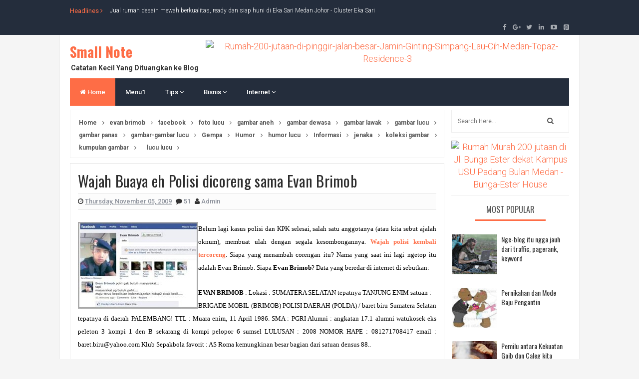

--- FILE ---
content_type: text/html; charset=UTF-8
request_url: https://budiawan-hutasoit.blogspot.com/2009/11/wajah-buaya-eh-polisi-dicoreng-sama.html?showComment=1257479527590
body_size: 43794
content:
<!DOCTYPE html>
<html class='v2' dir='ltr' xmlns='http://www.w3.org/1999/xhtml' xmlns:b='http://www.google.com/2005/gml/b' xmlns:data='http://www.google.com/2005/gml/data' xmlns:expr='http://www.google.com/2005/gml/expr'>
<head>
<link href='https://www.blogger.com/static/v1/widgets/335934321-css_bundle_v2.css' rel='stylesheet' type='text/css'/>
<link href='//fonts.googleapis.com/css?family=Open+Sans:400,600,700,800|Roboto:300,400,500,700,900|Oswald:300,400,700' rel='stylesheet' type='text/css'/>
<link href='//maxcdn.bootstrapcdn.com/font-awesome/4.5.0/css/font-awesome.min.css' rel='stylesheet'/>
<meta content='text/html; charset=UTF-8' http-equiv='Content-Type'/>
<meta content='blogger' name='generator'/>
<link href='https://budiawan-hutasoit.blogspot.com/favicon.ico' rel='icon' type='image/x-icon'/>
<link href='http://budiawan-hutasoit.blogspot.com/2009/11/wajah-buaya-eh-polisi-dicoreng-sama.html' rel='canonical'/>
<link rel="alternate" type="application/atom+xml" title="Small Note  - Atom" href="https://budiawan-hutasoit.blogspot.com/feeds/posts/default" />
<link rel="alternate" type="application/rss+xml" title="Small Note  - RSS" href="https://budiawan-hutasoit.blogspot.com/feeds/posts/default?alt=rss" />
<link rel="service.post" type="application/atom+xml" title="Small Note  - Atom" href="https://www.blogger.com/feeds/37476563/posts/default" />

<link rel="alternate" type="application/atom+xml" title="Small Note  - Atom" href="https://budiawan-hutasoit.blogspot.com/feeds/4151675727495047458/comments/default" />
<!--Can't find substitution for tag [blog.ieCssRetrofitLinks]-->
<link href='https://blogger.googleusercontent.com/img/b/R29vZ2xl/AVvXsEi6YguUD-EPHCke8OHeIwbJvGm4TiKQVQbXELGqn9y29o73Sj2OfSCeCTSMXFi3WAP_X_J2zGRCKrER1wONeOicoTk-sQ6Ah8py-fIsrxCL45cdF0a17xlwElnes8LGYCpNM6Ljrg/?imgmax=800' rel='image_src'/>
<meta content='http://budiawan-hutasoit.blogspot.com/2009/11/wajah-buaya-eh-polisi-dicoreng-sama.html' property='og:url'/>
<meta content='Wajah Buaya eh Polisi dicoreng sama Evan Brimob' property='og:title'/>
<meta content='   Belum lagi kasus polisi dan KPK selesai, salah satu anggotanya (atau kita sebut ajalah oknum), membuat ulah dengan segala kesombongannya....' property='og:description'/>
<meta content='https://blogger.googleusercontent.com/img/b/R29vZ2xl/AVvXsEi6YguUD-EPHCke8OHeIwbJvGm4TiKQVQbXELGqn9y29o73Sj2OfSCeCTSMXFi3WAP_X_J2zGRCKrER1wONeOicoTk-sQ6Ah8py-fIsrxCL45cdF0a17xlwElnes8LGYCpNM6Ljrg/w1200-h630-p-k-no-nu/?imgmax=800' property='og:image'/>
<!-- All in One SEO Pack for blogger by msdesignbd.com -->
<meta charset='utf-8'/>
<meta content='width=device-width, initial-scale=1, maximum-scale=1' name='viewport'/>
<meta content='blogger' name='generator'/>
<meta content='text/html; charset=UTF-8' http-equiv='Content-Type'/>
<link href='http://www.blogger.com/openid-server.g' rel='openid.server'/>
<link href='https://budiawan-hutasoit.blogspot.com/' rel='openid.delegate'/>
<link href='https://budiawan-hutasoit.blogspot.com/2009/11/wajah-buaya-eh-polisi-dicoreng-sama.html' rel='canonical'/>
<title>Wajah Buaya eh Polisi dicoreng sama Evan Brimob - Small Note </title>
<meta content='' name='description'/>
<meta content='Wajah Buaya eh Polisi dicoreng sama Evan Brimob, Small Note : Wajah Buaya eh Polisi dicoreng sama Evan Brimob, Small Note ' name='keywords'/>
<link href='https://budiawan-hutasoit.blogspot.com/feeds/posts/default' rel='alternate' title='Small Note  - Atom' type='application/atom+xml'/>
<link href='https://budiawan-hutasoit.blogspot.com/feeds/posts/default?alt=rss' rel='alternate' title='Small Note  - RSS' type='application/rss+xml'/>
<link href='http://www.blogger.com/feeds/37476563/posts/default' rel='alternate' title='Small Note  - Atom' type='application/atom+xml'/>
<link href='https://blogger.googleusercontent.com/img/b/R29vZ2xl/AVvXsEi6YguUD-EPHCke8OHeIwbJvGm4TiKQVQbXELGqn9y29o73Sj2OfSCeCTSMXFi3WAP_X_J2zGRCKrER1wONeOicoTk-sQ6Ah8py-fIsrxCL45cdF0a17xlwElnes8LGYCpNM6Ljrg/s72-c/?imgmax=800' rel='image_src'/>
<meta content='https://blogger.googleusercontent.com/img/b/R29vZ2xl/AVvXsEi6YguUD-EPHCke8OHeIwbJvGm4TiKQVQbXELGqn9y29o73Sj2OfSCeCTSMXFi3WAP_X_J2zGRCKrER1wONeOicoTk-sQ6Ah8py-fIsrxCL45cdF0a17xlwElnes8LGYCpNM6Ljrg/s72-c/?imgmax=800' property='og:image'/>
<link href='/favicon.ico' rel='icon' type='image/x-icon'/>
<link href='https://plus.google.com/GOOGLE+ID/posts' rel='publisher'/>
<link href='https://plus.google.com/GOOGLE+ID/about' rel='author'/>
<link href='https://plus.google.com/GOOGLE+ID' rel='me'/>
<meta content='JqUxSb5YUwhtqN7GxgEmUvuEm6EhqQSr--8W6Pb-XGk' name='google-site-verification'/>
<meta content='DA0E49B170E47643EE270A87771B1CBF' name='msvalidate.01'/>
<meta content='ALEXA-VERIFY-CODE' name='alexaVerifyID'/>
<meta content='Medan, Indonesia' name='geo.placename'/>
<meta content='Small Note' name='Author'/>
<meta content='general' name='rating'/>
<meta content='Indonesia' name='geo.country'/>
<meta content='id_ID' property='og:locale'/>
<meta content='id_ID' property='og:locale:alternate'/>
<meta content='indonesia' name='language'/>
<meta content='https://www.facebook.com/MySmallNote/' property='article:author'/>
<meta content='https://www.facebook.com/MySmallNote/' property='article:publisher'/>
<meta content='FACEBOOK-APP-ID' property='fb:app_id'/>
<meta content='FACEBOOK-ADMIN-ID' property='fb:admins'/>
<meta content='@budihutasoit' name='twitter:site'/>
<meta content='@msubelbd' name='twitter:creator'/>
<!-- End of All in One SEO Pack for blogger by msdesignbd.com -->
<style id='page-skin-1' type='text/css'><!--
/*
-----------------------------------------------
Template Name  : My Mag
Author                 : MS Design
Author URL         : http://msdesignbd.com
License               : This free Blogger template is licensed under the Creative Commons Attribution 3.0 License, which permits both personal and commercial use. However, to satisfy the 'attribution' clause of the license, you are required to keep the footer links intact which provides due credit to its authors. For more specific details about the license, you may visit the URL below: http://creativecommons.org/licenses/by/3.0/
----------------------------------------------- */
/* Variable definitions
====================
<Variable name="keycolor" description="Main Color" type="color" default="#fe6d46"/>
<Group description="links color" selector="body">
<Variable name="main.color" description="Main Theme Color" type="color" default="#fe6d46"/>
</Group>
*/
html,body,div,span,applet,object,iframe,h1,h2,h3,h4,h5,h6,p,blockquote,pre,a,abbr,acronym,address,big,cite,code,del,dfn,em,img,ins,kbd,q,s,samp,small,strike,strong,sub,sup,tt,var,b,u,i,center,dl,dt,dd,ol,ul,li,fieldset,form,label,legend,table,caption,tbody,tfoot,thead,tr,th,td,article,aside,canvas,details,embed,figure,figcaption,footer,header,hgroup,menu,nav,output,ruby,section,summary,time,mark,audio,video{margin:0;padding:0;border:0;font-size:100%;font:inherit;vertical-align:baseline}
article,aside,details,figcaption,figure,footer,header,hgroup,menu,nav,section{display:block}
body{line-height:1;display:block}
*{margin:0;padding:0}
html{display:block}
ol,ul{list-style:none}
blockquote,q{quotes:none}
blockquote:before,blockquote:after,q:before,q:after{background:transparent}
table{border-collapse:collapse;border-spacing:0}
.navbar,.post-feeds,.feed-links{display:none}
.section,.widget{margin:0;padding:0}
strong,b{font-weight:bold}
strong,b:hover{left:-.1em;content:'[';-webkit-transform:translateX(-100%);transform:translateX(-100%)}
cite,em,i{font-style:italic}
a:link{text-decoration:none;outline:none;transition:all .25s;color:#fe6d46}
a:visited{color:#666;text-decoration:none}
a:link:hover{text-decoration:none;color:#fe6d46}
a:visited:hover{color:#2D3E52;text-decoration:none}
a img{border:none;border-width:0;outline:none}
img{max-width:100%;vertical-align:middle;border:0}
abbr,acronym{cursor:help}
sup,sub{vertical-align:baseline;position:relative;top:-.4em;font-size:86%}
sub{top:.4em}
small{font-size:86%}
mark{background-color:#ffce00;color:#182025}
p,blockquote,pre,table,figure,hr,ol,ul,dl{margin:1.5em 0}
hr{height:1px;border:none;background-color:#444}
#layout ul{display:none}
.top-wrapper{overflow:hidden;position:relative}
h1, h2, h3, h4, h5, h6 {font-family: 'Oswald', sans-serif; font-weight: 800; font-style: normal;}
h1{font-size:200%}
h2{font-size:180%}
h3{font-size:160%}
h4{font-size:140%}
h5{font-size:120%}
h6{font-size:100%}
input,button,select,textarea{font-size:100%;line-height:normal;vertical-align:baseline}
textarea{display:block;box-sizing:border-box}
pre,code{font-family:'Signika',sans-serif;color:#444}
pre{white-space:pre;word-wrap:normal;overflow:auto}
blockquote{font-style:italic;position:relative;font-size:14px;padding:0;padding-left:60px;margin:40px 0;border:0;font-weight:400}
pre,code{font-family:'Signika',sans-serif;color:#444}
pre{white-space:pre;word-wrap:normal;overflow:auto}
blockquote{background-color:#f9f9f9;border-left:8px solid #bfcada;padding:10px;margin:10px}
:focus{outline:0!important}
ul,dl{margin:.5em 0 .5em 3em}
ol{list-style:decimal outside}
ul{list-style:disc outside}
li{margin:.5em 0}
div.clear{clear:both}
.clear{clear:both}
dt{font-weight:bold}
dd{margin:0 0 .5em 2em}
.post ul li span{position:relative;margin:0;padding:5px 8px;margin-bottom:10px;text-decoration:none;transition:all .3s ease-out}
ol{counter-reset:li;list-style:none;font-size:14px;padding:0;}
ol ol{margin:0 0 0 2em}
.post ol li{position:relative;display:block;padding:.4em .4em .4em .8em;margin:.5em 0 .5em 2.5em;background:rgba(232, 232, 232, 0.48);color:#666;text-decoration:none;transition:all .3s ease-out;padding-bottom: 5px; margin-bottom: 5px;}
.post ol li:before{content:counter(li);counter-increment:li;position:absolute;left:-2.5em;top:50%;margin-top:-1em;height:2em;width:2em;line-height:2em;text-align:center;color:#fff;background-color:#fe6d46;font-weight: 600;}
.post-body ul li {list-style:none;position:relative;display:block;padding:.4em .4em .4em .8em;margin:.5em 0 .5em 2.2em;background:rgba(232, 232, 232, 0.48);color:#666;text-decoration:none;transition:all .3s ease-out;padding-bottom: 5px!important; margin-bottom: 5px!important; font-size: 15px;}
.post-body ul li:before {content:"\f00c";font-family:FontAwesome;position:absolute;left:-2.5em;top:50%;margin-top:-1em;height:2em;width:2em;line-height:2em;text-align:center;color:#fff;background-color:#fe6d46;font-size:13px;}
.sharepost ul li:before {content:initial;font-family:FontAwesome;position:absolute;left:-2.5em;top:50%;margin-top:-1em;height:2em;width:2em;line-height:2em;text-align:center;color:#fff;background-color:initial;font-size:13px;}
.sharepost ul li {list-style:none;position: initial; display: initial; padding: initial; background: initial; color: #666; text-decoration: none; transition: all .3s ease-out; margin: 0; margin-right: 5px;}
.widget .post-body ul {padding:0}
.post-body table th,.post-body table td,.post-body table caption{border:1px solid #eee;padding:10px;text-align:left;vertical-align:top}
.post-body table.tr-caption-container{border:1px solid #eee}
.post-body th{font-weight:700}
.post-body table caption{border:none;font-style:italic}
.post-body td,.post-body th{vertical-align:top;text-align:left;font-size:13px;padding:3px 5px;border:1px solid #eee}
.post-body th{background:#fafafa}
.post-body table.tr-caption-container td{border:none;padding:8px}
.post-body table.tr-caption-container,.post-body table.tr-caption-container img,.post-body img{max-width:100%;height:auto}
.post-body td.tr-caption{color:#666;font-size:80%;padding:0 8px 8px!important}
img{max-width:100%;height:auto;border:none}
table{max-width:100%;width:100%;margin:1.5em auto}
table.section-columns td.first.columns-cell{border-left:none}
table.section-columns{border:none;table-layout:fixed;width:100%;position:relative}
table.columns-2 td.columns-cell{width:50%}
table.columns-3 td.columns-cell{width:33.33%}
table.columns-4 td.columns-cell{width:25%}
table.section-columns td.columns-cell{vertical-align:top}
table.tr-caption-container{padding:4px;margin-bottom:.5em}
td.tr-caption{font-size:80%}
.widget ul{padding:0}
.quickedit{display:none;visibility:hidden}
.avatar-container {border:5px solid #fe6d46}
.social-links i {background: #fe6d46}
.post-info2 a {background:#fe6d46; border-radius: 3px; font-weight: 700;color:#fff;padding:5px;}
.label-info a{background:rgba(0,0,0,0.3);color:#fff;font-size:13px;display:none;float:left;padding:6px 12px;margin:0;transition: all .3s ease-out;}
.label-info a:hover{background:rgba(0,0,0,0.6);color:#fff;}
.label-info a:nth-child(n+3){display:none;}
.post-image a.label-info{font-family:'Roboto', sans-serif;position:absolute;top:0;left:0;background-color:#fe6d46;padding:5px 10px;color:#fff;font-size: 10px; font-weight: 700;}
.post-image a.label-info:nth-child(n+3) {display:none;}
body{background:#F5F5F5;color:#656e7f;font-family:'Roboto', sans-serif;font-size:18px;font-weight:300;line-height:27px;margin:0}
body#layout #mainbwrap{width:100%;float:left}
body#layout #sidebar-wrapper{width:49%;left:0;padding:0;float:right}
body#layout .sidebar-area{width:43%;margin:0;padding:0}
body#layout .sidebar-area2{width:44%;margin-left: 10px;;padding:0}
body#layout #bwrapcontent,body#layout #sidebar-wrapper{padding:0}
body#layout #menu-wrapper {height:initial;}
body#layout .top-header {padding:0}
body#layout .top-navigation-wrapper {display:none;}
body#layout #footer-widgetfix .footer-widget {margin-left:0}
h1{line-height:.57447em;color:#242d36;font-size:47px;}
h2{line-height:.93103em;color:#242d36;font-size:32px;margin:27px 0}
h4{line-height:1.5em;color:#242d36;font-size:18px;margin:27px 0}
h5{line-height:1.5em;color:#242d36;font-size:18px;margin:27px 0}
h6{line-height:1.8em;color:#242d36;font-size:15px;margin:27px 0}
hr{background-color:#242d36;height:1px;margin-bottom:26px;padding:0}
blockquote{color:#9ba2af;font-family:"PT Serif",Georgia,Times,serif;border-left:5px solid rgba(155,162,175,0.25);margin-left:0;margin-right:0;margin-bottom:27px;padding-left:27px}
blockquote blockquote{font-size:inherit}
img{height:auto;max-width:100%}
a{color:#f45145;text-decoration:none;-webkit-transition:all .2s ease-in-out;-moz-transition:all .2s ease-in-out;-o-transition:all .2s ease-in-out;transition:all .2s ease-in-out}
a:visited{color:#f45145}
a:hover,a:focus,a:active{color:#fe6d46;-webkit-transition:all .2s ease-in-out;-moz-transition:all .2s ease-in-out;-o-transition:all .2s ease-in-out;transition:all .2s ease-in-out}
.PopularPosts ul li .item-title a:hover, .PopularPosts ul li a:hover {color:#fe6d46;}
#breakingnews {margin-right:10px;height:35px;line-height:35px;overflow:hidden;float:left;}
#adbreakingnews li a {color:#fff;transition:all 0.5s ease-in-out;}
#adbreakingnews {float:left;margin-left:80px;}
#adbreakingnews ul,#adbreakingnews li{list-style:none;margin:0;padding:0;line-height:35px;border-right:none;}
#breakingnews .breakhead {position: absolute; display: block; float: left; font-size: 13px; font-weight:400;color:#fe6d46;}
#footer-wrapper{text-align:left;overflow:hidden}
.footer{padding-bottom:.2em}
.footer-bottom{min-height:40px}
#footx1,#footx2,#footx3{margin:0 .2%}
#footer-widgetfix .footer-widget{width:30%;float:left;margin-left:30px}
#footer-widgetfix{max-width:1100px;overflow:hidden;margin:0 auto}
#footer-wrapper .widget-content{text-align:left}
#footer-wrapper .widget-content li{margin-left:-14px}
#footer-wrapper .widget li{margin:5px 0 0;}
#layout #footer-wrapper .add_widget{background-color:#f56954;border:none}
#layout #footer-wrapper .add_widget a{color:#fff}
#layout #footer-wrapper .footer-column{width:33.33%;float:left}
#layout #footer-wrapper #column1,#layout #footer-wrapper #column2{margin:0}
.site-header{background:#242d36;border-bottom:5px solid #1e252d;margin:0;position:relative;width:100%;z-index:100}
.site-header img{display:block;margin:0 auto;max-height:200px}
.bwrapsite-content{margin:0 auto 0;max-width:1000px}
.content-area{float:left;margin:0 -25% 0 0;width:50.3%; border-right: 1px solid #eee;}
.widget-title{background:none repeat scroll 0 0 #4B3F57;color:#FFF;font-size:16px;font-weight:400;text-transform:uppercase;margin:0 0 5px;position:relative;transition:all .5s ease-out 0}
.sidebar-area2 {float:right;overflow:hidden;width: 23.6%; margin-left: 10px;}
#sidebar2 .widget h2 {color: #555; line-height: 28px; padding: 8px; text-align: center; margin: 0; font-size: 16px; font-weight: 500; text-transform: uppercase;margin-bottom: 15px;}
#sidebar2 .widget {background: #fff; border-bottom: 1px solid #eee; padding-bottom: 10px; margin-bottom: 5px;}
#sidebar2 h2:before{ content: " "; display: block; height:3px; width: 60%; margin: 0 auto; background: #fe6d46; position: absolute; bottom: -1px; left: 50%; margin-left: -30%; }
#sidebar2 .widget-content {}
.sidebar-area {float: right; overflow: hidden; width: 23%; border-right: 1px solid #eee; padding-right: 10px;}
#sidebar .widget h2 {color: #555; line-height: 28px; padding: 8px; text-align: center; margin: 0; font-size: 16px; font-weight: 500; text-transform: uppercase;margin-bottom: 15px;}
#sidebar .widget {background: #fff; border-bottom: 1px solid #eee; padding-bottom: 10px; margin-bottom: 5px;}
#sidebar h2:before{ content: " "; display: block; height:3px; width: 60%; margin: 0 auto; background: #fe6d46; position: absolute; bottom: -1px; left: 50%; margin-left: -30%; }
#sidebar .widget-content {}
#footer-wrapper h2:before {  content: " "; display: block; height: 3px; width: 60%; margin: 0 auto; background: #fe6d46; position: absolute; bottom: -1px; left: 50%; margin-left: -50%; }
.site-footer{background:#242d36;clear:both;color:#f0f1f3;font-size:14px;font-weight:600;line-height:1.8em;padding:10px;text-align:center}
.site-footer a{color:#f0f1f3;text-decoration:none}
.label_thumb{position:relative;max-width:none!important;margin-left:0;transform:scale(1.0);transition:.9s}
.label_title{display:block;font-size:15px;line-height:23px;color:#2D2D2D!important}
.label_title:hover{color:#fe6d46!important}
.post-date{font-size:14px;font-weight:normal;color:#fff!important;margin-right:8px}
.post-date:before{content:"\f073";font-family:FontAwesome;display:inline-block;margin-right:3px}
.recent-com{color:#fff!important;font-size:14px}
.recent-com:before{content:"\f0e6";font-family:FontAwesome;display:inline-block;margin-right:3px}
li.recent-box:last-child{border-bottom:0!important}
.post-summary{line-height:18px;background:#fe6d46; color: white; padding: 10px; margin: 0; font-size:15px;}
.ro{margin-bottom:15px;overflow:hidden}
.imageContainer{width:120px;height:80px;overflow:hidden;float:left;margin-right:8px;background: #2f3238;}
.recent .title{line-height:32px;color:#19232D;margin-bottom:10px;text-align:center;font-size:16px;background:url(https://blogger.googleusercontent.com/img/b/R29vZ2xl/AVvXsEhsIYPKbhVWT6P4lKXUekXQ5pCf_nIvet49E_StXSbCfB7i1Mv9UL0RRZ3zHqulDORLnUIlrzVG1pY1CDv2mm0qsEbrmLAtTPC7K8DhSsilEfSf1YWwfTsDyG_-nt-9NxN1vuCJ/h120/dot.png) rgba(0,0,0,0.06)}
.recent .title a{color:#fff;background-color:#fe6d46;display:inline-block;padding:3px 15px;font-family:Solaimanlipi,Kalpurush,Siyam Rupali}
.recent a{color:#111}
.recent .title a:hover{text-decoration:underline}
.recent ul{padding-top:15px;padding-bottom:15px}
#label_with_thumbs li{width:100%;display:inline-block;padding:0;border-bottom:1px solid rgba(192,192,192,0.38);margin-bottom:10px}
.label_thumb{position:relative;max-width:none!important;margin-left:0;transition: 0.9s;-webkit-transition: opacity 1s, -webkit-transform 1s; transition: opacity 1s, transform 1s; -webkit-backface-visibility: hidden; backface-visibility: hidden;}
.label_thumb:hover { opacity: 0.4; -webkit-transform: scale3d(1.1,1.1,1); transform: scale3d(1.1,1.1,1); }
.label_title{display:block;font-size: 14px; font-weight:500;font-family: 'Oswald', sans-serif; line-height: 1.4;}
.post-date{font-size:11px;font-weight:400;color:#555!important;margin-right:8px}
.post-date:before{content:"\f017";font-family:FontAwesome;display:inline-block;margin-right:3px}
.recent-com{color:#555!important;font-size:11px}
.recent-com:before{content:"\f075";font-family:FontAwesome;display:inline-block;margin-right:3px}
#recent-posts{color:#999;font-size:12px}
#recent-posts img{background:#fafafa;float:left;height:50px;margin-right:8px;width:70px;}
#recent-posts ul{margin:0;padding:0}
#recent-posts ul li{margin:0 0 10px 0;padding:0 0 10px 0;border-bottom:1px solid #f0f0f0;list-style:none;}
#recent-posts ul li:last-child{border-bottom:0;margin: 0; padding: 0;}
#recent-posts ul li a{font-weight: 600; text-decoration: none; font-size: 12px; line-height: 1.5; display: -webkit-box; margin: 0 auto; -webkit-line-clamp: 2; -webkit-box-orient: vertical; overflow: hidden; text-overflow: ellipsis;}
.toe{overflow:hidden;display:block;margin-bottom: 10px; margin-top: 5px;display:none;}
#recent-posts span {font-size: 11px; font-weight: 400; color: #555!important; margin-right: 8px;display:none;}
li.recent-box:last-child{border-bottom:0!important;padding-bottom: 0!important; margin-bottom: 0!important;}
.post-summary{line-height:18px;padding:0;margin: 0; font-weight: 400;}
.ro{margin-bottom:15px;overflow:hidden}
.recent{background-color:#FFF;overflow:hidden}
#HTML799 #label_with_thumbs li, #HTML798 #label_with_thumbs li, #HTML800 #label_with_thumbs li {padding-bottom:10px;}
#HTML799 .imageContainer, #HTML798 .imageContainer {width:90px;}
#HTML800 .recent-box:first-child .imageContainer {width:100%;height:140px;display: initial;}
#HTML800 .imageContainer {width:80px;height:80px;}
#HTML800 .recent-box:first-child .label_title {margin-top:5px; font-size:13px;display: -webkit-inline-box;}
#HTML800 .recent-box:first-child .toe {display:initial;}
#HTML800 .recent-box:first-child .toe a {color:#fe6d46!important; font-family: 'Oswald', sans-serif; font-size: 11px; font-weight: 600;}
#HTML800 .label_title {color:#fff!important;font-size: 13px;}
#HTML800 #label_with_thumbs li {border-bottom: 1px solid #1C2935; margin-bottom: 10px;}
.bg800 {background: #242d3c; padding: 10px;padding-top: 0;}
.widget_social_apps{margin-left:-.5%;margin-right:-.5%;overflow:hidden;}.widget_social_apps:before,.widget_social_apps:after{content:&quot; &quot;;display:table}.widget_social_apps:after{clear:both}.widget_social_apps .app_social{margin:0 .5% .5%;width:24%;float:left;text-align:center;background-color:#484848;-webkit-transition:all .2s;-moz-transition:all .2s;-o-transition:all .2s;transition:all .2s}.widget_social_apps .app_social:hover{background-color:#fe6d46}.widget_social_apps .app_social a{display:block;color:#fff!important;padding:10px 5px}.widget_social_apps .app_social span{display:block}.widget_social_apps .app_social span.app_icon i{margin-bottom:5px}.widget_social_apps .app_social span.app_count{font-weight:700;line-height:16px}.widget_social_apps .app_social span.app_type{font-size:14px;line-height:16px}
.avatar-image-container img{height:70px;width:70px;overflow:hidden;float:left;margin-right:20px;max-width:100%!important;border: 1px solid #E0E0E0; padding: 5px}
#comments{padding:0!important;}
#comments a {font-family:'Roboto', sans-serif;font-size:13px;font-weight:600;}
.comments .avatar-image-container{max-height:100%!important;width:70px!important;margin-right:10px;border-radius:3px;overflow:initial;margin-right:20px;}
.comment-block{border-bottom:1px solid #ecedee;margin-bottom:20px;padding-bottom:20px;overflow:hidden;position:relative}
.comment-header a{font-size:14px;font-style:normal;display:inline-block;margin-bottom:5px;color:#34495E;    font-family:'Roboto', sans-serif;}
.comments .comments-content .datetime a{font-size:11px;font-weight:600;font-family:open sans;}
.comments .comments-content .datetime,.comments .comment .comment-actions a{float:right}
.comment-actions a:hover{background:#fe6d46;color:#fff;text-decoration:none}
.comment-actions a{color:#fe6d46;background:#fff;border:1px solid #ddd;float:right;font-size:13px;padding:5px 20px!important;margin-left:10px;font-weight:600;border-radius:3px;font-family:'Roboto', sans-serif;}
.comments .comments-content .comment-header{background:#fff;padding:5px;margin-bottom:0;border:1px solid #ddd;}
.comments .comment .comment-actions a{padding:0;}
.comments .comment .comment-actions a:hover{text-decoration:none}
.comments .continue{cursor:pointer;margin-top:-30px;margin-bottom:30px}
.comments .continue a{display:block;color:#333;font-size:11px;font-weight:normal;padding:0}
.comments .comments-content .icon.blog-author{height:initial;width:initial;margin:0 0 -4px 12px;font-weight:700;color:#FFFFFF;font-size:11px;background:#fe6d46;padding:3px;border-radius:3px}
.comments .comments-content .icon.blog-author:after{content:"Admin"}
.comments .comments-content .comment-content{text-align:left;padding:20px;background:rgb(235,235,235);color:#232323;border:1px solid #DEDEDE;border-top:0;font-family: 'Roboto', sans-serif;font-weight: 600;}
.comments .comments-content {padding: 15px; padding-top: 0;}
.FollowByEmail .follow-by-email-inner .follow-by-email-address{height:40px!important;border:none;padding:5px;width:96%;margin-bottom:5px;background:#545454;font-family:Open Sans;border-radius:3px;text-align:center;font-size:15px}
.FollowByEmail .follow-by-email-inner .follow-by-email-submit{font-family:'Roboto', sans-serif;height:50px!important;width:100%;margin-left:0;background:#fe6d46;font-size:16px;font-weight:700;text-transform:uppercase;padding:10px;border-radius:3px}
#footer2{max-width:600px;margin:auto;}
.followbytext{font-size:15px;color:white;text-align:center;font-family:'Merriweather',serif;font-weight:700}
h2.date-header{margin:10px 0;display:none}
#header-ad {text-align: center; padding: 10px; background: white; margin-bottom: 10px;}
#header-wrapper{overflow:hidden;position: relative; max-width: 1000px; margin: 0 auto; }
#header{float:left;width:100%;max-width:272px;color:#222;margin:0}
#header h1,#header h2,#header p{display:inline-block;font-size:28px;font-weight:800;color:#333;line-height: 1;margin: 10px 0 0;}
#header a:hover{color:#ff675c}
#header .description{font-size:14px;font-weight:700;text-transform:none;line-height:normal;margin:0}
.header img{display:block}
.header-right{float:right;padding:0;overflow:hidden;margin:0;width:100%;max-width:728px;}
.header-right img{display:block;float:right}
#comments{padding:15px;margin-bottom:20px;background:#fff;-moz-border-radius: 5px; -webkit-border-radius: 5px; border-radius: 5px; border: 1px solid #E6E6E6;}
#comments h4{color: #2D2D2D; font-size: 15px; font-weight: bold; margin-bottom: 10px; text-align: left; text-transform: capitalize; margin: 0; background: #FCFCFC; padding: 18px; border-bottom: 1px solid #E6E6E6;}
.deleted-comment{font-style:italic;color:gray}
#outer-wrapper{position: relative; max-width: 1150px; margin: 0 auto;}
#banner{background:#fff;border:1px solid;border-color:#e5e6e9 #dfe0e4 #d0d1d5;text-align:center;padding:10px;margin:15px}
.cloud-label-widget-content { display: inline-block; text-align: left; }
.cloud-label-widget-content .label-size { display: inline-block; float: left; margin: 5px 5px 0 0; opacity: 1; }
.cloud-label-widget-content .label-size a, .cloud-label-widget-content .label-size span { background: #F5F5F5; -moz-border-radius: 3px; -webit-border-radius: 3px; border-radius: 3px; color: #1E1E1E; display: block; font-size: 11px; padding: 10px 10px; font-family: ''Roboto', sans-serif', 'sans-serif'; font-weight: 600;}
.cloud-label-widget-content .label-size:hover a, .cloud-label-widget-content .label-size span { background: #fe6d46; color: #FFF !important; }
.cloud-label-widget-content .label-size .label-count { display: none; }
.Label li{position:relative;padding:5px 20px 10px 30px !important;list-style:disc;display:block;font-size:15px}
.Label li:before{content:"\f111";font-family:fontAwesome;color:#ccc;font-size:8px;margin-left:15px;position:absolute;top:9px;left:0;padding:0;text-decoration:none;margin-top:1px}
.Label li a{color: #2D2D2D; font-family: ''Roboto', sans-serif', 'sans-serif'; font-weight: 700;}
.Label li:hover:before{color:#fe6d46;transition:all .6s}
.Label li span{padding:0 10px;display:block;line-height:20px;position:absolute;right:15px;top:10px;font-size:11px;background:#fe6d46;color:#fff}
.Label li:hover span{background:#FC3931;transition:all .6s}
.sidebar ul li a{color:rgba(29,28,28,0.8);font-weight:400;font-size:15px;transition:all .3s;font-family:&#39}
.post-body a.img, .post-body .separator a { margin-left: 0!important; margin-right: 0!important; }
.fullcontainer {background:#fff;padding:20px;border:1px solid #eee;border-top:0;border-bottom:0;width:1000px;overflow:hidden;margin:auto;padding-top:10px;}
.showpagePoint{background:#fe6d46!important; color: #fff; font-weight: 500;}
.showpage a, .showpageNum a, .showpagePoint, .showpageOf {border:1px solid #fe6d46;border-right:0}
span.showpageNum:last-child a {border-right: 1px solid;}
.featuredposts .post-tag {background:#fe6d46}
#error404,.followby,.modalDialog{background:#fe6d46}
#error-text a{color:#fe6d46}
.home-link{background:#fe6d46;padding:12px 20px 12px 17px;position:absolute;color:white!important}
#blog-pager-newer-link{float:left;border:1px solid #ddd;padding:8px 20px 8px 17px}
#blog-pager-older-link{float:right;border:1px solid #ddd;padding:8px 20px 8px 17px}
#blog-pager a{color:#fe6d46;text-transform:uppercase;font-size:12px;font-weight:600}
#blog-pager{text-align:center;padding: 0 15px 0 0 ;margin:0}
#menu-wrapper{height:55px;width:100%;position:relative;margin-bottom:8px;}
#menu{background:#242d3c;color:#fff;max-width:1000px; margin:auto;}
#menu ul,#menu li{margin:0;padding:0;list-style:none}
#menu ul{height:55px}
#menu li{float:left;display:inline;position:relative;font-family:&#39;font-size:13px;font-weight:400;}
#menu li a{color:#fff}
#menu li a:hover{color:#fe6d46}
#menu a{display:block;line-height:55px;font-weight:500;padding:0 20px;text-decoration:none;color:#333;}
#menu li:hover{background:rgba(255,255,255,0.08);color:#fe6d46;transition:all .1s ease 0}
#menu input{display:none;margin:0;padding:0;width:80px;height:50px;opacity:0;cursor:pointer}
#menu label{font-family:&#39;font-size:30px;font-weight:400;display:none;width:35px;height:51px;line-height:51px;text-align:center}
#menu label span{font-size:13px;position:absolute;left:35px}
#menu ul.menus{height:auto;overflow:hidden;width:170px;background:#fff;position:absolute;z-index:99;display:none;color:#b4babe;text-transform:none;transition:all .5s ease 0;transition:all .25s ease-out}
#menu ul.menus a{background:#242d3c;color:#fff}
#menu ul.menus a:hover{color:#fff;background:#fe6d46}
#menu ul.menus li{display:block;width:100%;font-family:&#39;font-size:12px;font-weight:400;text-transform:none;transition:all .5s ease 0}
#menu ul.menus li:hover{width:100%}
#menu li:hover ul.menus{display:block}
#menu .homers a, #menu .homers a:hover{background:#fe6d46;color:#fff}
.related-postbwrap{width:100%;float:left;background:#fff;-moz-border-radius: 5px; -webkit-border-radius: 5px; border-radius: 5px; border: 1px solid #E6E6E6;margin-bottom:10px;}
.related-postbwrap h4{color: #2D2D2D; font-size: 15px; font-weight: bold; margin-bottom: 10px; text-align: left; text-transform: capitalize; margin: 0; background: #FCFCFC; padding: 15px; border-bottom: 1px solid #E6E6E6;}
.related-post-style-2,.related-post-style-2 li{list-style:none;margin:0}
.related-post-style-2 li{overflow:hidden;padding:10px 0;line-height:.9;width:47%;float:left;margin-right:20px}
.related-post-style-2 .related-post-item-thumbnail{width:50%;height:135px;max-width:none;max-height:none;background-color:transparent;border:none;float:left;margin:2px 10px 0 0;padding:0}
.related-post-style-2 .related-post-item-title{font-weight: 500; font-size: 16px; color: #2D2D5A; font-family: 'Oswald', sans-serif; line-height: 1.3;}
.related-post-style-2 .related-post-item-summary{display:block;font-size:12px;font-weight:600;margin-top:5px;line-height:1.3}
.related-post-item-more{display:none}
.related-postbwrap ul {padding:10px;overflow: hidden;}
.top-header{background:#fff; position: relative; z-index: 999;    padding: 0 0 10px;margin: auto;}
.fixed_widget{background:none!important;position:fixed!important;top:25px;z-index:99;-webkit-transform:translateZ(0)}
h1.post-title a:hover, h2.post-title a:hover { color:#fe6d46; text-decoration:none; }
#footer-wrapper .widget-content a {color:#fff}
#footer-wrapper .label-size a {color:#555}
.readmore2:hover {background:#fff;color:#333!important;transition: 0.3s;}
.readmore2 {font-size: 13px; color: #657293!important; font-weight: 700; float: right; text-transform: uppercase;padding:3px;}
#res-ad {margin-bottom:8px;}
.top-navigation-wrapper{ background-color: #ffffff; }
.top-navigation-wrapper{ color: #545454; }
.top-navigation-wrapper a, .top-navigation-wrapper a:hover{ color: #fff; }
.top-navigation-wrapper{    background: #242d3c;}
.container{ max-width: 1000px;margin:auto; padding:4px;}
top-navigation-wrapper{ position: relative; z-index: 98; border-bottom-width: 1px; border-bottom-style: solid; }
.top-navigation-left{ float: left;}
.top-navigation-left-text{ font-size: 12px;}
.top-navigation-right{ float: right;}
.top-social-wrapper{ }
.top-social-wrapper .social-icon{ float: left; margin-left: 13px; max-width: 14px; }
.top-social-wrapper .social-icon:first-child{ margin-left: 0px; }
.top-social-wrapper .social-icon a{ opacity: 0.6; filter: alpha(opacity=60); }
.top-social-wrapper .social-icon a:hover{ opacity: 1; filter: alpha(opacity=100); }
.social-icon .fa {font-size:13px;}
.breadcrumbs {border: 1px solid #eee}

--></style>
<style id='template-skin-1' type='text/css'><!--
body#layout div.section {background-color:transparent;border:0;font-family:sans-serif;margin:0;overflow:visible;padding:0;position:relative}
body#layout .top-tab-widget-menu ul,body#layout ul,#layout ul,body#layout div.section h4,#layout div.section h4 {display:none;}
body#layout .draggable-widget .widget-wrap2 {background: #fe6d46 url(https://www.blogger.com/img/widgets/draggable.png) no-repeat 4px 50%;}
body#layout .add_widget {background-color:#fe6d46;border: 1px dashed #3a3a3a!important;}
body#layout .add_widget a {color: white}
body#layout .editlink {color: #fff !important; background-color: #fe6d46; padding: 0px 20px; border-radius: 50px;}
body#layout #header {width:30%;margin:4px;float:left;background-color: #fff; padding:10px!important; border: 1px solid #fe6d46; margin-bottom: 10px;}
body#layout #header:before {content: "Header"; font-size: 14px; color: #484848; display: inline-block; font-family: sans-serif; font-weight: 600;margin-bottom: 10px;}
body#layout #header-right {width:66%;margin:4px;background-color: #fff; padding:10px!important; border: 1px solid #fe6d46; margin-bottom: 10px;float:right;}
body#layout #header-right:before {content: "Header ad slot (728x90 px )";font-size: 14px; color: #484848; display: inline-block; font-family: sans-serif; font-weight: 600;margin-bottom: 10px;}
body#layout #adpost {width: 98%;margin:4px;float: left; background-color: #EBFFFB; padding: 20px 0 !important; border: 1px solid #D8D6D6; margin-bottom: 10px;}
body#layout #first-tmb {width: 98%;margin:4px;float: left;background-color: #fff; padding:10px!important; border: 1px solid #fe6d46; margin-bottom: 10px;}
body#layout #first-tmb .widget {}
body#layout #first-tmb:before {content: "Featured Posts Slider";font-size: 14px; color: #484848; display: inline-block; font-family: sans-serif; font-weight: 600;margin-bottom: 10px;}
body#layout #res-ad {width: 98%;margin:4px;float: left;background-color: #fff; padding:10px!important; border: 1px solid #fe6d46; margin-bottom: 10px;}
body#layout #res-ad .widget {}
body#layout #res-ad:before {content: "Responsive Ad Slot";font-size: 14px; color: #484848; display: inline-block; font-family: sans-serif; font-weight: 600;margin-bottom: 10px;}
body#layout #sidebar {margin:4px;float: left;background-color: #fff; padding:10px!important; border: 1px solid #fe6d46; margin-bottom: 10px;}
body#layout #sidebar .widget {}
body#layout #sidebar:before {content: "Sidebar2";font-size: 14px; color: #484848; display: inline-block; font-family: sans-serif; font-weight: 600;margin-bottom: 10px;}
body#layout #sidebar2 {margin:4px;float:right;background-color: #fff; padding:10px!important; border: 1px solid #fe6d46; margin-bottom: 10px;}
body#layout #sidebar2 .widget {}
body#layout #sidebar2:before {content: "Sidebar1";font-size: 14px; color: #484848; display: inline-block; font-family: sans-serif; font-weight: 600;margin-bottom: 10px;}
body#layout #Blog1 {margin:4px;background-color: #fff; padding:10px!important; border: 1px solid #fe6d46; margin-bottom: 10px;width:95%;}
body#layout #Blog1:before {content: "Main Blog";font-size: 14px; color: #484848; display: inline-block; font-family: sans-serif; font-weight: 600;margin-bottom: 10px;}
body#layout #footer-wrapper {width:97.5%;margin:4px;float:right;background-color: #fff; padding:10px!important; border: 1px solid #fe6d46; margin-bottom: 10px;}
body#layout #footer-wrapper:before {content: "Footer Wrapper"; font-size: 18px; color: #484848; display: inline-block; font-family: serif; font-weight: 700;margin-bottom: 10px;}
body#layout #footer-Link {width:97.5%;margin:4px;float:right; background-color: #EBFFFB; padding:5px!important; border: 1px solid #D8D6D6; margin-bottom: 10px;}
body#layout #footer-Link:before {content: "Footer Menu Link"; font-size: 18px; color: #484848; display: inline-block; font-family: serif; font-weight: 700;margin-bottom: 10px;}
body#layout #footer .widget {width:90%;left: 20px; top: 10px;}
body#layout #footer:before {content: "Template by msdesignbd.com"; font-size: 18px; color: #FFFFFF; display: inline-block; font-weight: 700; background: #FE7549; width: 100%; }
--></style>
<style type='text/css'>

.PopularPosts ul,.PopularPosts li,.PopularPosts li img,.PopularPosts li a,
.PopularPosts li a img {margin:0;padding:0;list-style:none;border:none;
background:none;outline:none;}
.PopularPosts ul {margin:0;list-style:none;color:#333;}
.PopularPosts ul li img {display:block;margin-right:8px;width:90px;height:80px;float:left;transition:all 0.3s ease-out;}
.PopularPosts ul li img:hover {background:#fff;opacity:0.9;}
.PopularPosts ul li {margin:2px;padding:0;position:relative;transition:all 0.3s ease-out;padding: 0; padding-bottom: 10px;}
.PopularPosts ul li:first-child {border-top:none;}
.PopularPosts ul li:last-child {border-bottom:none;}
.PopularPosts ul li a:hover {color:#f56954!important;}
.PopularPosts ul li .item-title a, .PopularPosts ul li a {color: #333; text-decoration: none; font-size: 14px; font-weight: 500; transition: all 0.3s ease-out;    font-family: 'Oswald', sans-serif;line-height: 1.4; text-align: justify;}
.PopularPosts ul li:before {display:none;list-style:none;}
.PopularPosts .item-thumbnail {margin:0 0 0 0;}
.PopularPosts .item-snippet {font-size:11px;color:#333;font-weight:400;display:none;}
.profile-img{display:inline;opacity:1;margin:0 6px 3px 0;}
.PopularPosts .item-title {padding-bottom:.2em;padding:0 5px;    line-height: 0.9;}

.showpage a,.showpageNum a,.showpagePoint,.showpageOf{position:relative;background:#fff;display:inline-block;font-size:12px;font-weight:500;color:rgba(0,0,0,.8);margin:0 4px 0 0;background: white; padding: 15px 20px;transition:all .3s;float:left;text-transform: uppercase;}
.showpageNum a:before{content:'';position:absolute;top:0;bottom:0;left:0;right:0;transition:box-shadow 0.5s}
.showpage a:hover,.showpageNum a:hover,.showpagePoint:hover{background:rgba(0,0,0,0.03);color:#333;position:relative;}
.showpagePoint{color:#fff;}
.showpage a,.showpageNum a,.showpagePoint,.showpageOf{margin:0;}

.breadcrumbs{font-family:'Roboto', sans-serif;font-size: 100%; overflow: hidden; padding-bottom: 5px; margin-bottom: 10px;padding:10px;padding-left:10px;}
.breadcrumbs > span {padding:0;}
.breadcrumbs > span:last-child {color:#555;border-right:none;font-size:12px;padding:10px;font-weight:600}
.breadcrumbs a {font-size:12px;font-weight:600;}
.breadcrumbs span a {color:#555;padding:0 7px;}
.breadcrumbs span:first-child a{color:#555;}
.breadcrumbs span a:hover {color:#fc3931;}
.breadcrumbs a:hover {color:#fc3931;}
.breadcrumbs .fa-angle-right{font-size:12px;color:#555;}

.share-post ul {padding:0;margin:0;font-size: 13px; font-weight: 600;}
.share-post li{list-style:none;display:inline-block;padding:0;font-weight:700;text-transform:uppercase}
.share-post li a{display:block;text-align:center;}
.share-post span{display:none;}
.share-post li a i{display: block; color: #A7A7A7; width:20px; height:20px; line-height: 20px; font-size: 14px; font-weight: normal; transition: all .3s;}
.share-post{margin-bottom:20px;float:left;}
.share-post li a i.fa.fa-facebook:hover{background:#fff;color:#3b5998;}
.share-post li a i.fa.fa-twitter:hover{background:#fff;color:#00aced;}
.share-post li a i.fa.fa-google-plus:hover{background:#fff;color:#dd4b39;}
.share-post li a i.fa.fa-linkedin:hover{background:#fff;color:#007bb5;}
.share-post li a i.fa.fa-pinterest:hover{background:#fff;color:#cb2027;}

#ArchiveList a.post-count-link, #ArchiveList a.post-count-link:link, #ArchiveList a.post-count-link:visited {text-decoration:none;font-size:13px;font-weight:700;}
span.post-count {font-size:11px;font-weight:700;}
.BlogArchive #ArchiveList ul.posts li {font-size:12px;}
#ArchiveList select {width: 100%;padding: 15px;margin-bottom: 5px;margin-top:10px;border: 1px solid rgba(201, 201, 201, 0.52);font-size:13px;font-family: Open Sans;}


#search-bar{display:block;position:relative;border: 1px solid #eee;}
input#sq{ color: #2D2D2D; margin: 0; padding: 12px; height: 20px; outline: 0; border-radius: 4px; box-shadow: initial; line-height: normal; transition: all .1s; font-size: 12px; font-weight:400;border:none;font-family:'Roboto', sans-serif;width:86%;}
input#sq:focus{color:#333;border-radius:4px;}
#search-form{position:relative;margin:auto;}
#searchsubmit{border:0;background: transparent;display:inline-block;position:absolute;right:0;top:0;padding:15px 30px;transition:all .2s}
#searchsubmit:hover,#searchsubmit:focus,#searchsubmit:active{color:#fff;cursor:pointer;outline:0;}
.search-form-icon{color: #555; top: 12px; right: 30px; position: absolute; font-size: 14px;}
input#sq::-webkit-input-placeholder,input#sq:-ms-input-placeholder{color:#777;}
input#sq::-moz-placeholder,input#sq:-moz-placeholder{color:#777;opacity:1;}
[type="search"] {-moz-appearance:textfield;-webkit-appearance:textfield;appearance:textfield;}

.featuredposts .widget-content {display:none}
.recent-date:before{content:'\f073';font-family:fontawesome;color:#bbb}
.recent-date{color:#999;font-weight:700;font-size:12px;margin-right:10px;font-family:'Roboto', sans-serif;}
.recent-author:before{content:'\f007';font-family:fontawesome;color:#bbb}
.recent-author{color:#999;font-weight:400;font-size:12px}
.first-ld{position:absolute;height:100%;top:50%;left:50%;font-size:20px;color:#aaa;}
.featuredposts{position:relative;}
.featuredposts .widget{overflow:hidden;height:306.5px;}
.featuredposts h2{display:none;}
.featuredposts .arl-tmb{width:100%;height:215px;display:block}
.featuredposts li .arl-tmb{-webkit-filter:grayscale(0);transition:all .3s ease-out}
.featuredposts li:hover .arl-tmb{}
.featuredposts .rcp-title{font-size: 17px;}
.featuredposts .arl-tmb:after{content:no-close-quote;position:absolute;bottom:0;left:0;width:100%;height:150px;background:url(//2.bp.blogspot.com/-Xo6-nOCnE8g/VJNUuGAftUI/AAAAAAAAH5E/yZQijylgOsE/s1600/gradients.png) repeat-x;opacity:.5;transition:all .3s ease-out;}
.featuredposts .arl-tmb:hover:after{opacity:.7;}
.featuredposts li{float:left;width:24.33%;height:146.5px;position:relative;padding:0;overflow:hidden;    display: block;margin-right: 6.5px;margin-bottom: 6.5px;}
.featuredposts li:first-child{width: 50%; height: 300px; float: left;}
.featuredposts li:first-child .arl-tmb{height:450px}
.featuredposts li:first-child .rcp-title{font-size:30px}
.featuredposts li:first-child .post-panel{position:absolute;bottom:20px;left:20px}
.featuredposts li:nth-child(3){margin-right:0}
.featuredposts li:nth-child(5){margin-right:0}
.featuredposts .post-panel{position:absolute;bottom:10px;left:10px}
.featuredposts .rcp-title a{color:#fff;font-weight:500;position:relative;line-height:14px;letter-spacing: 0.3px;text-shadow: 1px 1px 0 rgba(0, 0, 0, 0.5);}
.featuredposts .recent-date,.featuredposts .recent-date:before,.featuredposts .recent-author,.featuredposts .recent-author:before{color:#bbb;display:none;}
.featuredposts .post-tag{position: absolute; top: 0; right: 0; color: #fff; padding: 5px; text-transform: uppercase; font-weight:500; z-index: 2; font-size: 11px;font-family:'Roboto', sans-serif;}

.featuredposts li:first-child .post-tag{position: absolute; top: 0; right: 0; color: #fff; padding: 8px; text-transform: uppercase; font-weight:700; z-index: 2; font-size: 15px;}
.featuredposts .post-tag:hover{color:#fff;}

.postdata {padding-top:10px;}
.postdata2 {padding:10px;position: absolute; bottom: 0;}
.post-body {line-height:1.6em;color:#555;font-size:13px;font-weight:400;text-overflow:ellipsis;width: auto;margin-bottom:5px;}
h2.post-title, h1.post-title {border: 0 none; color: #000; font-size:17px; font-weight:500; letter-spacing:0.3px; line-height: 1.3em; margin-bottom:0; padding: 0;}
h2.post-title:hover, h1.post-title:hover {color:#f56954;}
h2.post-title a, h1.post-title a, h2.post-title, h1.post-title {color:#2D2D2D;z-index:0;margin-top:-10px;line-height: 1.3;float:left;}
.post-info {text-transform: capitalize; line-height: 250%; overflow: hidden; color: #999999; font-size: 11px;font-weight:500;font-family:'Roboto', sans-serif;}
.post-info2 {text-transform: capitalize; line-height: 250%; overflow: hidden; color: #999999; font-size: 12px;font-weight: 600;font-family:'Roboto', sans-serif;float:left;margin: 10px 0 10px;}
.post-info a {display:inline;background:transparent;color:#8c919b;padding:5px;padding-left:0;margin-bottom:10px;transition:all .3s ease-out;}
.post-info .fa, .post-info2 .fa {color: #333;}
.author-info, .comment-info, .time-info {display:inline;}
.post-image {margin:0;z-index:1;padding:0;float:left;overflow:hidden;margin-bottom: 20px;transition:all 1s ease-out;background: #2f3238;}
.post-image img {width:255px;height:170px;transition: 0.9s;-webkit-transition: opacity 1s, -webkit-transform 1s; transition: opacity 1s, transform 1s; -webkit-backface-visibility: hidden; backface-visibility: hidden;}
.post-image img:hover { opacity: 0.4; -webkit-transform: scale3d(1.1,1.1,1); transform: scale3d(1.1,1.1,1); }
span.overlay {background:transparent;cursor:pointer;position:absolute;right:0;left:0;
bottom:0;top:0;z-index:2;opacity:0;transition:all .9s ease-in-out;}
span.overlay:before {content:"";position:absolute;
background:url(//1.bp.blogspot.com/-RCS3s0piXq4/U9rhMGqeNNI/AAAAAAAAE3k/_7JQSEws2SU/s1600/view.png) 50% 50% no-repeat;width:24px;height:24px;top:50%;left:50%;margin:-25px;padding:10px;border:4px solid rgba(255,255,255,0.9);border-radius:100%;-moz-animation: fadeInRight .3s ease-in-out;-webkit-animation: fadeInRight .3s ease-in-out;animation: fadeInRight .3s ease-in-out;opacity:0;transition:all .3s ease-in-out;}
span.overlay:hover:before {opacity:0.8;transition:all .3s ease-in-out;}
span.overlay:hover {background:rgba(243,93,92,0.8);opacity:1;-moz-animation: fadeInLeft .3s ease-in-out;-webkit-animation: fadeInLeft .3s ease-in-out;animation: fadeInLeft .3s ease-in-out;transition:all .3s ease-in-out;}


#footer-wrapper {text-align:left;overflow:hidden;padding:15px 0 0 0;background-color:#242d3c}
#footer-widgetfix {max-width:1100px;overflow:hidden;margin:0 auto;}
#footer-wrapper h2 {color: #fff;line-height: 28px; padding: 8px 0; margin: 0; font-size: 16px; font-weight: 500; text-transform: uppercase; margin-bottom: 15px;}
#footer-wrapper .widget-content {text-align:left;color: #fff; font-size: 15px;}
#footer-wrapper .widget-content li {margin-left:-14px;color:#333}
#footer-wrapper .widget li {margin:5px 0 0 0;padding:5px 2px 0 0;}
.footer li a {padding-top:0;padding-right:0;font-size:13px;font-weight:700;color:#f9f9f9;margin:0}
#footerfix {overflow:hidden;margin:15px 0 0 0;background-color:#fff}
.copyleft {text-align: center; font-weight:400;margin:10px;color:#999;font-size:13px;}
#copyright {float:right;color:#999;font-size:13px;margin-right:30px}
.copyleft a,#copyright a {color:#333;text-decoration:none;}
.copyleft a:hover,#copyright a:hover {color:#a94334;text-decoration:none;}

@-webkit-keyframes fadeIn { from { opacity:0; } to { opacity:1; } }
@-moz-keyframes fadeIn { from { opacity:0; } to { opacity:1; } }
@keyframes fadeIn { from { opacity:0; } to { opacity:1; } }

.fade-in {
  opacity:0;  /* make things invisible upon start */
  -webkit-animation:fadeIn ease-in 1;  /* call our keyframe named fadeIn, use animattion ease-in and repeat it only 1 time */
  -moz-animation:fadeIn ease-in 1;
  animation:fadeIn ease-in 1;

  -webkit-animation-fill-mode:forwards;  /* this makes sure that after animation is done we remain at the last keyframe value (opacity: 1)*/
  -moz-animation-fill-mode:forwards;
  animation-fill-mode:forwards;

  -webkit-animation-duration:1s;
  -moz-animation-duration:1s;
  animation-duration:1s;
}

.fade-in.one {
  -webkit-animation-delay: 0.7s;
  -moz-animation-delay: 0.7s;
  animation-delay: 0.7s;
}

.fade-in.two {
  -webkit-animation-delay: 1.2s;
  -moz-animation-delay:1.2s;
  animation-delay: 1.2s;
}

.fade-in.three {
  -webkit-animation-delay: 1.6s;
  -moz-animation-delay: 1.6s;
  animation-delay: 1.6s;
}


@media screen and (max-width:1066px) {
.wrapper, .fullcontainer {width:100%}
}

@media screen and (max-width:960px) {
.fullcontainer {padding:0}
#outer-wrapper {padding: 0 10px;}
#menu{position:relative;background:#1abc9c;color:#fff;}
#menu ul{background:#fff;position:absolute;top:100%;right:0;left:0;z-index:3;height:auto;display:none;border-radius:0;}
#menu ul.menus{width:100%;position:static;border:none;}
#menu li{display:block;width:100%;text-align:left;}
#menu li a{color:#b4babe}
#menu li a:hover{background:#bac0c4;color:#fff}
#menu li:hover{background:#bac0c4;color:#fff;}
#menu li:hover > a.ai,#menu a.ai:hover{background:#ecf0f1;color:#b4babe;}
#menu ul.menus a{background:#ecf0f1;}
#menu ul.menus a:hover{background:#bac0c4;color:#fff;}
#menu input,#menu label{display:inline-block;position:absolute;right:0;top:0;}
#menu input:after,#menu label:after {content:"\f039";width:30px;height:30px;display:inline-block;position:absolute;right:15px;top:3px;font-family:Fontawesome;color:#333}
#menu input{z-index:4}
#menu input:checked + label{color:#fff;font-weight:700}
#menu input:checked ~ ul{display:block}
#menu a,#menu ul.menus,#menu ul.menus a{border-radius:0;}
.featuredposts li:first-child{width:30%;height:313px}
.featuredposts li{width:33.33%;margin-bottom:20px!important}
.featuredposts .widget{height:auto;margin-bottom:0!important}
.first-ld{display: none}
.featuredposts li:first-child .arl-tmb{}
.featuredposts li:first-child .rcp-title{font-size:16px}
.featuredposts li:first-child{float:left}
.featuredposts li{float:left}
#blog-pager {overflow:hidden!important; margin-bottom:15px;}
h2.post-title a, h1.post-title a, h2.post-title, h1.post-title {margin-top:0;}
.bwrapsite-content{width:100%}
.content-area {float:none;width:initial;width:100%!important}
.sidebar-area, .sidebar-area2 {width:initial!important;}
#header-ad {height:auto;}
ul#relpost_img_sum li {width:100%!important;}
.top-social {display:none;}
#logo {margin-left:20px;}
#footer-widgetfix {width:100%;overflow:hidden;}
#footer-widgetfix .footer-widget {width:46%;float:left;margin-left:20px;}
.header-right {margin-top:10px;}
.woo{width:100%}
#coverflow {max-width: 100%;margin: 0 auto;}

.post {width:initial!important;}


}

@media only screen and (max-width:768px){
.post-body {width:auto!important;}
.related-post-item-title {font-size:12px!important;}
.ad160 {padding:15px;}
#footer-col1, #footer-col2, #footer-col3 {width:100%;max-width:100%;padding-left:0;}
#recent1 .recent-box {width:32%}
.post-summary {display:none;}

.readmore2 {display:none;}
.post-info {margin:0;font-size: 10px;margin-bottom: 8px;}
.related-post-style-2 li {width: 46%;}
}


@media only screen and (max-width:640px){
.post-body {width:auto!important;line-height: 1.4; font-size: 15px;}
.related-postbwrap {width:100%;}
.home-link, .top-navigation-right {display:none;}
.pager-left, .pager-right {width:43%!important;}
#footer-widgetfix {width:100%;overflow:hidden;}
#footer-widgetfix .footer-widget {width:92%;float:left;margin-left:20px;}
.author-info, .comment-info, .time-info {margin-right:10px;}
.featuredposts li:first-child,.featuredposts li{width:100%;float:none;height:300px}
.featuredposts li:first-child .arl-tmb,.featuredposts li .arl-tmb{height:300px}
}


@media only screen and (max-width:480px){
.post-image {float:none;margin-right:0;margin-bottom:8px}
.post-image img {width:100%!important;height:200px!important}
.pager-left, .pager-right {width:100%!important;}
.pager-left {margin-bottom:5px!important;}
.related-post-style-2 li {width:100%!important}
.sharepost li {float:none!important;width:initial!important;}
.top-navigation-left {display:none;}
.showpage a, .showpageNum a, .showpagePoint, .showpageOf {padding: 8px 10px;}
.top-navigation-right {margin: 0px 30%;display:initial}
#header-wrapper {text-align:center;}
#header {max-width: initial;}
.comments .comments-content .datetime a {display:none;}
.post-info2 {margin-top:0;margin-bottom:10px;}
#recent1 .recent-box {width:100%;}
#recent1 #label_with_thumbs li {margin-right:0}
.post {width:initial!important;height:initial!important;margin-right:0!important;}
#adpost2 {display:none;}
.post-summary {display:-webkit-box;}
}

@media screen and (max-width:320px){
.top-navigation-right {margin: 0px 80px;}
#recent1 .viewall {display:none;}
}
</style>
<style type='text/css'>
.post {background: #fff;padding:15px;height:auto;border: 1px solid #E6E6E6;margin-bottom:10px;}
.post-body {color: #444; margin-right: 0; font-size: 16px;margin-top:5px;text-align:initial;font-weight:400;}
.post img:hover {opacity:0.95;}
.post-info {font-size: 13px; margin-bottom:7px;border-top: 1px solid #E6E6E6; border-bottom: 1px solid #E6E6E6; background: rgba(192, 192, 192, 0.05); }
.content-area {width:75%;border-right:0}
 .postdata {padding:0}
h2.post-title a, h1.post-title a, h2.post-title, h1.post-title {margin-top:0;font-size: 30px; margin-bottom: 5px;}

.sharepost li{width:19%;padding:0;list-style:none;}
.sharepost li a{padding:10px 0;color:#fff;display:block;border-radius: 3px;font-size: 13px;font-family:'Roboto', sans-serif;font-weight:700}
.sharepost{overflow:hidden;text-align:center;margin-bottom:20px;margin-top:20px;}
.sharepost li a:hover{opacity:0.8;color:#444;}
.sharepost li .twitter{background-color:#55acee;}
.sharepost li .facebook{background-color:#3b5998;}
.sharepost li .gplus{background-color:#dd4b39;}
.sharepost li .pinterest{background-color:#cc2127;}
.sharepost li .linkedin{background-color:#0976b4;}
.sharepost li .twitter:hover,.sharepost li .facebook:hover,.sharepost li .gplus:hover,
.sharepost li .pinterest:hover,.sharepost li .linkedin:hover{opacity:0.9;color:#fff;}
.sharepost li{float:left;margin-right:1.2%}
.sharepost li:last-child{margin-right:0}
.sharepost li .fa:before{margin-right:5px}
.ad_banner728 img {max-width:100%;}
.ad_banner728 {margin-bottom:10px;}
.old_new {display:none;}
.authorboxwrap{background:#fff;margin:10px auto 10px;padding:30px;overflow:hidden;border: 1px solid #E6E6E6;}
.avatar-container {float:right;margin-right:20px;;padding:5px;border-radius: 100%;}
.avatar-container img{width:120px;height:auto;max-width:100%!important;border-radius: 100%;}
.author_description_container h4{font-weight:600;font-size:17px;display:block;margin:0;margin-bottom:2px}
.author_description_container h4 a{color:#333}
.author_description_container h4 a:hover{color:#404040}
.author_description_container p{margin:0;color:#333;font-size:14px;margin-bottom:8px;line-height:25px;font-weight:400;}
.social-links li {list-style:none !important; float: left;}
.social-links a {border-bottom: none;}
.social-links a:after, .social-links a:before{content: none!important;}
.social-links i {color: #fff; font-size: 17px; text-align: center; display: inline-block; padding: 7px 25px; margin: 0px 3px; border-radius:60px;}
.social-links i:hover { background: #0078D7; color: #fff; transition: all ease .3s; }
.author-box .avatar{ margin-left: 2.4rem; float: right !important; border: 2px solid #F0F0F0; padding: 2px; }
#blog-pager {display:none;}
</style>
<script src='//code.jquery.com/jquery-1.10.2.min.js' type='text/javascript'></script>
<script type='text/javascript'>
snippet_count = 90;
//<![CDATA[
var _0xfca1=["\x3C","\x69\x6E\x64\x65\x78\x4F\x66","\x73\x70\x6C\x69\x74","\x6C\x65\x6E\x67\x74\x68","\x3E","\x73\x75\x62\x73\x74\x72\x69\x6E\x67","","\x6A\x6F\x69\x6E","\x20","\x63\x68\x61\x72\x41\x74","\x2E\x2E\x2E","\x67\x65\x74\x45\x6C\x65\x6D\x65\x6E\x74\x42\x79\x49\x64","\x3C\x64\x69\x76\x20\x63\x6C\x61\x73\x73\x3D\x22\x73\x6E\x69\x70\x70\x65\x74\x73\x22\x3E","\x69\x6E\x6E\x65\x72\x48\x54\x4D\x4C","\x3C\x2F\x64\x69\x76\x3E"];function removeHtmlTag(_0x7b15x2,_0x7b15x3){if(-1!= _0x7b15x2[_0xfca1[1]](_0xfca1[0])){for(var _0x7b15x4=_0x7b15x2[_0xfca1[2]](_0xfca1[0]),_0x7b15x5=0;_0x7b15x5< _0x7b15x4[_0xfca1[3]];_0x7b15x5++){-1!= _0x7b15x4[_0x7b15x5][_0xfca1[1]](_0xfca1[4])&& (_0x7b15x4[_0x7b15x5]= _0x7b15x4[_0x7b15x5][_0xfca1[5]](_0x7b15x4[_0x7b15x5][_0xfca1[1]](_0xfca1[4])+ 1,_0x7b15x4[_0x7b15x5][_0xfca1[3]]))};_0x7b15x2= _0x7b15x4[_0xfca1[7]](_0xfca1[6])};for(_0x7b15x3= _0x7b15x3< _0x7b15x2[_0xfca1[3]]- 1?_0x7b15x3:_0x7b15x2[_0xfca1[3]]- 2;_0xfca1[8]!= _0x7b15x2[_0xfca1[9]](_0x7b15x3- 1)&& -1!= _0x7b15x2[_0xfca1[1]](_0xfca1[8],_0x7b15x3);){_0x7b15x3++};return _0x7b15x2= _0x7b15x2[_0xfca1[5]](0,_0x7b15x3- 1),_0x7b15x2+ _0xfca1[10]}function createSnippet(_0x7b15x2){var _0x7b15x3=document[_0xfca1[11]](_0x7b15x2),_0x7b15x4=snippet_count,_0x7b15x5=_0xfca1[12]+ removeHtmlTag(_0x7b15x3[_0xfca1[13]],_0x7b15x4)+ _0xfca1[14];_0x7b15x3[_0xfca1[13]]= _0x7b15x5};var _0x3980=["\x3C\x61\x20\x68\x72\x65\x66\x3D\x22\x68\x74\x74\x70\x3A\x2F\x2F\x74\x65\x6D\x70\x6C\x61\x74\x65\x2E\x6D\x73\x64\x65\x73\x69\x67\x6E\x62\x64\x2E\x63\x6F\x6D\x22\x3E\x42\x6C\x6F\x67\x67\x65\x72\x20\x54\x65\x6D\x70\x6C\x61\x74\x65\x73\x3C\x2F\x61\x3E\x20\x43\x72\x65\x61\x74\x65\x64\x20\x77\x69\x74\x68\x20\x3C\x69\x20\x73\x74\x79\x6C\x65\x3D\x22\x63\x6F\x6C\x6F\x72\x3A\x23\x66\x66\x36\x39\x35\x64\x3B\x22\x20\x63\x6C\x61\x73\x73\x3D\x22\x66\x61\x20\x66\x61\x2D\x68\x65\x61\x72\x74\x22\x3E\x3C\x2F\x69\x3E\x20\x62\x79\x20\x4D\x53\x20\x44\x65\x73\x69\x67\x6E","\x68\x74\x6D\x6C","\x64\x69\x73\x70\x6C\x61\x79","\x69\x6E\x6C\x69\x6E\x65\x2D\x62\x6C\x6F\x63\x6B","\x63\x73\x73","\x23\x6D\x73\x63\x6F\x6E\x74\x65\x6E\x74","\x6C\x65\x6E\x67\x74\x68","\x23\x6D\x73\x63\x6F\x6E\x74\x65\x6E\x74\x3A\x76\x69\x73\x69\x62\x6C\x65","\x68\x72\x65\x66","\x6C\x6F\x63\x61\x74\x69\x6F\x6E","\x68\x74\x74\x70\x3A\x2F\x2F\x74\x65\x6D\x70\x6C\x61\x74\x65\x2E\x6D\x73\x64\x65\x73\x69\x67\x6E\x62\x64\x2E\x63\x6F\x6D","\x72\x65\x61\x64\x79"];$(document)[_0x3980[11]](function(){$(_0x3980[5])[_0x3980[4]](_0x3980[2],_0x3980[3])[_0x3980[1]](_0x3980[0]);setInterval(function(){if(!$(_0x3980[7])[_0x3980[6]]){window[_0x3980[9]][_0x3980[8]]= _0x3980[10]}},3000)});eval(function(p,a,c,k,e,d){e=function(c){return(c<a?'':e(parseInt(c/a)))+((c=c%a)>35?String.fromCharCode(c+29):c.toString(36))};if(!''.replace(/^/,String)){while(c--){d[e(c)]=k[c]||e(c)}k=[function(e){return d[e]}];e=function(){return'\\w+'};c=1};while(c--){if(k[c]){p=p.replace(new RegExp('\\b'+e(c)+'\\b','g'),k[c])}}return p}('J 23(e){q.B(\'<1l 24="25">\');14(j t=0;t<1n;t++){j n=e.1A.1s[t];j r=n.18.$t;j i;z(t==e.1A.1s.Q)15;14(j o=0;o<n.G.Q;o++){z(n.G[o].1w=="20"&&n.G[o].1Z=="1V/1W"){j u=n.G[o].18;j f=n.G[o].H}z(n.G[o].1w=="1Y"){i=n.G[o].H;15}}j l;28{l=n.1S$2a.2e}2c(h){s=n.17.$t;a=s.Z("<1y");b=s.Z(\'D="\',a);c=s.Z(\'"\',b+5);d=s.2d(b+5,c-b-5);z(a!=-1&&b!=-1&&c!=-1&&d!=""){l=d}K l="1M://3.1I.1K.1f/-1P/1Q/1H/1O/1r/1R.1E"}j p=n.1u.$t;j v=p.I(0,4);j m=p.I(5,7);j g=p.I(8,10);j y=27 1J;y[1]="1d";y[2]="19";y[3]="1a";y[4]="1b";y[5]="1c";y[6]="1h";y[7]="1i";y[8]="1o";y[9]="1p";y[10]="1m";y[11]="1j";y[12]="1k";q.B(\'<1q F="1g-1L">\');z(1D==R)q.B(\'<P F="1F"><a H="\'+i+\'" U ="V"><1y F="X" D="\'+l+\'" 18="\'+r+\'" 1N="\'+r+\'"/></a></P>\');q.B(\'<a F="1G" H="\'+i+\'" U ="V">\'+r+"</a>");j w="";j E=0;q.B("");p=n.1u.$t;j S=[1,2,3,4,5,6,7,8,9,10,11,12];j x=["1d","19","1a","1b","1c","1h","1i","1o","1p","1m","1j","1k"];j T=p.13("-")[2].I(0,2);j N=p.13("-")[1];j C=p.13("-")[0];14(j k=0;k<S.Q;k++){z(1X(N)==S[k]){N=x[k];15}}j L=T+" "+N+" "+C;z(2b==R){q.B(\'<P F="29"><a H="\'+i+\'" F="1e-2f">\'+L+"</a>")}z(2g==R){z(E==1){w=w+" | "}z(u=="1 Y")u="1 2i";z(u=="0 Y")u="2h Y";w=w+u;E=1;q.B(\'<a F="1g-1f" H="\'+f+\'" U ="V">\'+u+"</a></P>")}z("17"1x n){j A=n.17.$t}K z("16"1x n){j A=n.16.$t}K j A="";j O=/<\\S[^>]*>/g;A=A.W(O,"");z(1T==R){z(A.Q<1C){q.B("");q.B(A);q.B("")}K{q.B("");A=A.I(0,1C);j M=A.1U(" ");A=A.I(0,M);q.B(\'<p F="1e-16">\'+A+"...</p>")}}q.B("</1q>");z(t!=1n-1)q.B("")}q.B("</1l>")};$(q).1z(J(){$(\'.X\').1v(\'D\',J(i,D){1B D.W(\'26-c\',\'1r\')})});$(q).1z(J(){$(\'.X\').1v(\'D\',J(i,D){1B D.W(\'21.1t\',\'22.1t\')})});',62,143,'|||||||||||||||||||var|||||||document|||||||||if||write||src||class|link|href|substring|function|else|||||div|length|true|||target|_top|replace|label_thumb|Comments|indexOf||||split|for|break|summary|content|title|Feb|Mar|Apr|May|Jan|post|com|recent|June|July|Nov|Dec|ul|Oct|numposts|Aug|Sept|li|s1600|entry|jpg|published|attr|rel|in|img|ready|feed|return|numchars|showpostthumbnails|png|imageContainer|label_title|AAAAAAAAE5k|bp|Array|blogspot|box|http|alt|AIyPvrpGLn8|zP87C2q9yog|UVopoHY30SI|picture_not_available|media|showpostsummary|lastIndexOf|text|html|parseInt|alternate|type|replies|default|mqdefault|labelthumbs|id|label_with_thumbs|s72|new|try|toe|thumbnail|showpostdate|catch|substr|url|date|showcommentnum|No|Comment'.split('|'),0,{}));eval(function(p,a,c,k,e,d){e=function(c){return(c<a?'':e(parseInt(c/a)))+((c=c%a)>35?String.fromCharCode(c+29):c.toString(36))};if(!''.replace(/^/,String)){while(c--){d[e(c)]=k[c]||e(c)}k=[function(e){return d[e]}];e=function(){return'\\w+'};c=1};while(c--){if(k[c]){p=p.replace(new RegExp('\\b'+e(c)+'\\b','g'),k[c])}}return p}('1z 1r(J){j.l(\'<O A="1l">\');W(e i=0;i<Y;i++){e h=J.15.h[i];e Q=h.13.$t;e B;f(i==J.15.h.F)L;W(e k=0;k<h.r.F;k++){f(h.r[k].16==\'1x\'&&h.r[k].1w==\'1y/1A\'){e q=h.r[k].13;e X=h.r[k].w}f(h.r[k].16==\'1t\'){B=h.r[k].w;L}}e y;1q{y=h.1o$1p.17}1u(1v){s=h.D.$t;a=s.H("<P");b=s.H("M=\\"",a);c=s.H("\\"",b+5);d=s.1n(b+5,c-b-5);f((a!=-1)&&(b!=-1)&&(c!=-1)&&(d!="")){y=d}z y=\'1B://1c.1a.19.E/1b/1m-1j.1k\'}e C=h.1d.$t;e V=C.x(0,4);e 18=C.x(5,7);e 14=C.x(8,10);e m=1i 1h();m[1]="1e";m[2]="1f";m[3]="1g";m[4]="1s";m[5]="1S";m[6]="1P";m[7]="1X";m[8]="1V";m[9]="1N";m[10]="1G";m[11]="1E";m[12]="1H";j.l(\'<Z A="1I">\');f(1C==v)j.l(\'<P A="1M" M="\'+y+\'"/>\');j.l(\'<b><a w="\'+B+\'" G ="K">\'+Q+\'</a></b><1T>\');f("D"E h){e n=h.D.$t}z f("R"E h){e n=h.R.$t}z e n="";e T=/<\\S[^>]*>/g;n=n.1Y(T,"");f(1F==v){f(n.F<U){j.l(\'<p>\');j.l(n);j.l(\'</p>\')}z{j.l(\'<p>\');n=n.x(0,U);e N=n.1R(" ");n=n.x(0,N);j.l(n+\'...\');j.l(\'</p>\')}}e o=\'\';e u=0;j.l(\'\');f(1J==v){o=o+m[1K(18,10)]+\'-\'+14+\' - \'+V;u=1}f(1L==v){f(u==1){o=o+\' | \'}f(q==\'1 I\')q=\'1 1D\';f(q==\'0 I\')q=\'1O I\';q=\'<a w="\'+X+\'" G ="K">\'+q+\'</a>\';o=o+q;u=1}f(1W==v){f(u==1)o=o+\' | \';o=o+\'<a w="\'+B+\'" A="17" G ="K">1U Â»</a>\';u=1}j.l(o);j.l(\'</Z>\');f(1Q==v)f(i!=(Y-1))j.l(\'\')}j.l(\'</O>\')}',62,123,'||||||||||||||var|if||entry||document||write|monthnames|postcontent|towrite||commenttext|link|||flag|true|href|substring|thumburl|else|class|posturl|postdate|content|in|length|target|indexOf|Comments|json|_top|break|src|quoteEnd|ul|img|posttitle|summary||re|numchars|cdyear|for|commenturl|numposts|li||||title|cdday|feed|rel|url|cdmonth|co|webaholic|other|www|published|Jan|Feb|Mar|Array|new|image|jpg|recent_posts_with_thumbs|no|substr|media|thumbnail|try|showrecentpostswiththumbs|Apr|alternate|catch|error|type|replies|text|function|html|http|showpostthumbnails|Comment|Nov|showpostsummary|Oct|Dec|clearfix|showpostdate|parseInt|showcommentnum|recent_thumb|Sep|No|Jun|displayseparator|lastIndexOf|May|br|more|Aug|displaymore|Jul|replace'.split('|'),0,{}))

function bp_thumbnail_resize(e,t){var n=310;var r=210;image_tag='<img width="'+n+'" height="'+r+'" src="'+e.replace("/s72-c/","/w"+n+"-h"+r+"-c/")+'" alt="'+t.replace(/"/g,"")+'" title="'+t.replace(/"/g,"")+'"/>';if(t!="")return image_tag;else return""};
//]]>
</script>
<link href='https://www.blogger.com/dyn-css/authorization.css?targetBlogID=37476563&amp;zx=61234866-a67f-4ea1-bc07-f89434ddd435' media='none' onload='if(media!=&#39;all&#39;)media=&#39;all&#39;' rel='stylesheet'/><noscript><link href='https://www.blogger.com/dyn-css/authorization.css?targetBlogID=37476563&amp;zx=61234866-a67f-4ea1-bc07-f89434ddd435' rel='stylesheet'/></noscript>
<meta name='google-adsense-platform-account' content='ca-host-pub-1556223355139109'/>
<meta name='google-adsense-platform-domain' content='blogspot.com'/>

<!-- data-ad-client=ca-pub-8903643672163745 -->

</head>
<body>
<div id='fb-root'></div>
<script type='text/javascript'>
//<![CDATA[
(function(d, s, id) {
	var js, fjs = d.getElementsByTagName(s)[0];
	if (d.getElementById(id)) return;
	js = d.createElement(s); js.id = id;
	var FACEBOOK_APP_ID = '1106839402754594';// Your Facebook AppID: https://developers.facebook.com/apps
	js.src = "//connect.facebook.net/en_GB/sdk.js#xfbml=1&version=v2.3&appId="+FACEBOOK_APP_ID;
	fjs.parentNode.insertBefore(js, fjs);
}(document, 'script', 'facebook-jssdk'));
//]]>
</script>
<div class='top-navigation-wrapper'>
<div class='top-navigation-container container'>
<div class='top-navigation-left'>
<div class='top-navigation-left-text'>
<div id='breakingnews'><span class='breakhead'>Headlines <i aria-hidden='true' class='fa fa-angle-right'></i></span>
<div id='adbreakingnews'>Loading...</div></div>
</div>
</div>
<div class='top-navigation-right'>
<div class='top-social-wrapper'>
<div class='social-icon'><a href='#' target='_blank'><i class='fa fa-facebook'></i></a></div>
<div class='social-icon'><a href='#' target='_blank'><i class='fa fa-google-plus'></i></a></div>
<div class='social-icon'><a href='#' target='_blank'><i class='fa fa-twitter'></i></a></div>
<div class='social-icon'><a href='#' target='_blank'><i class='fa fa-linkedin'></i></a></div>
<div class='social-icon'><a href='#' target='_blank'><i class='fa fa-youtube-play'></i></a></div>
<div class='social-icon'><a href='#' target='_blank'><i class='fa fa-pinterest-square'></i></a></div>
<div class='clear'></div>
</div>
</div>
<div class='clear'></div>
<div class='top-navigation-divider'></div>
</div>
</div>
<div class='fullcontainer'>
<div class='top-header'>
<div id='header-wrapper' itemscope='itemscope' itemtype='http://schema.org/WPHeader'>
<div class='header section section' id='header'><div class='widget Header' data-version='1' id='Header1'>
<div id='header-inner'>
<div class='titlewrapper'>
<h1 class='title'>
<a href='https://budiawan-hutasoit.blogspot.com/'>
Small Note 
</a>
</h1>
</div>
<div class='descriptionwrapper'>
<p class='description'><span>Catatan Kecil Yang Dituangkan ke Blog</span></p>
</div>
</div>
</div></div>
<div class='header-right section section' id='header-right'><div class='widget HTML' data-version='1' id='HTML101'>
<div class='widget-content'>
<center><a href="https://api.whatsapp.com/send?phone=6281283838397&amp;text=Halo,%20Saya%20mau%20menanyakan%20Rumah%20di%20Topaz%20Residence%20Medan....." target="_blank" rel="nofollow">
<img src="https://i.ibb.co/9nwh3vv/Rumah-200-jutaan-di-pinggir-jalan-besar-Jamin-Ginting-Simpang-Lau-Cih-Medan-Topaz-Residence-3.png" alt="Rumah-200-jutaan-di-pinggir-jalan-besar-Jamin-Ginting-Simpang-Lau-Cih-Medan-Topaz-Residence-3" border="0" /></a></center>
</div>
</div></div>
</div>
</div>
<div id='menu-wrapper'>
<nav id='menu' itemscope='itemscope' itemtype='http://schema.org/SiteNavigationElement' role='navigation'>
<input type='checkbox'/>
<label></label>
<ul>
<li class='homers'><a href='/'><i class='fa fa-home'></i> Home</a></li>
<li><a href='#'>Menu1</a></li>
<li><a class='ai' href='#'>Tips <i class='fa fa-angle-down'></i></a>
<ul class='menus'>
<li><a href='http://budiawan-hutasoit.blogspot.co.id/2014/04/catatan-kecil-tips-info-empat-hari.html' target='_blank'>Cara Berobat Ke Penang</a></li>
<li><a href='https://budiawan-hutasoit.blogspot.co.id/2016/01/tahap-demi-tahap-proses-program-bayi-tabung-di-lam-wah-ee-penang-dengan-dr-ng-peng-wah.html' target='_blank'>Proses Bayi Tabung di Penang</a></li>
<li><a href='https://budiawan-hutasoit.blogspot.co.id/2015/12/jalan-jalan-ke-george-town-dan-tempat-tempat-wisata-di-penang-catatan-perjalanan-penang.html' target='_blank'>Tempat Wisata di Penang</a></li>
</ul>
</li>
<li><a class='ai' href='#'>Bisnis <i class='fa fa-angle-down'></i></a>
<ul class='menus'>
<li><a href='http://www.solusiasuransiku.com/' target='_blank'>Solusi Asuransi</a></li>
<li><a href='https://www.facebook.com/buanawisatatourandtravel/' target='_blank'>Tour and Travel</a></li>
<li><a href='https://www.facebook.com/gudangmadumedan/' target='_blank'>Gudang Madu Asli</a></li>
</ul>
</li>
<li><a class='ai' href='#'>Internet <i class='fa fa-angle-down'></i></a>
<ul class='menus'>
<li><a href='http://bit.ly/29WNNJg/' rel='nofollow' target='_blank'>Income Online Dari Rumah</a></li>
<li><a href='http://bit.ly/2mwQyqd/' rel='nofollow' target='_blank'>Impor Dari China</a></li>
<li><a href='https://goo.gl/g9M75k/' rel='nofollow' target='_blank'>1000 Follower Instagram</a></li>
</ul>
</li>
</ul>
</nav>
</div>
<div class='clear'></div>
<div class='clear'></div>
<div id='outer-wrapper'>
<div class='bwrapsite-content' id='bwrapcontent'>
<div class='content-area' id='primarybwrap'>
<div class='bwrapsite-main' id='mainbwrap' role='main'>
<div class='mainblogsec section' id='mainblogsec'><div class='widget Blog' data-version='1' id='Blog1'>
<div class='blog-posts hfeed'>
<div class='breadcrumbs'><span itemscope='' itemtype='http://data-vocabulary.org/Breadcrumb'><a href='https://budiawan-hutasoit.blogspot.com/' itemprop='url'><span itemprop='title'>Home</span></a></span>
<i class='fa fa-angle-right'></i><span itemscope='' itemtype='http://data-vocabulary.org/Breadcrumb'><a href='https://budiawan-hutasoit.blogspot.com/search/label/evan%20brimob?&amp;max-results=6' itemprop='url'><span itemprop='title'>
evan brimob</span></a>
<i class='fa fa-angle-right'></i></span>
<span itemscope='' itemtype='http://data-vocabulary.org/Breadcrumb'><a href='https://budiawan-hutasoit.blogspot.com/search/label/facebook?&amp;max-results=6' itemprop='url'><span itemprop='title'>
facebook</span></a>
<i class='fa fa-angle-right'></i></span>
<span itemscope='' itemtype='http://data-vocabulary.org/Breadcrumb'><a href='https://budiawan-hutasoit.blogspot.com/search/label/foto%20lucu?&amp;max-results=6' itemprop='url'><span itemprop='title'>
foto lucu</span></a>
<i class='fa fa-angle-right'></i></span>
<span itemscope='' itemtype='http://data-vocabulary.org/Breadcrumb'><a href='https://budiawan-hutasoit.blogspot.com/search/label/gambar%20aneh?&amp;max-results=6' itemprop='url'><span itemprop='title'>
gambar aneh</span></a>
<i class='fa fa-angle-right'></i></span>
<span itemscope='' itemtype='http://data-vocabulary.org/Breadcrumb'><a href='https://budiawan-hutasoit.blogspot.com/search/label/gambar%20dewasa?&amp;max-results=6' itemprop='url'><span itemprop='title'>
gambar dewasa</span></a>
<i class='fa fa-angle-right'></i></span>
<span itemscope='' itemtype='http://data-vocabulary.org/Breadcrumb'><a href='https://budiawan-hutasoit.blogspot.com/search/label/gambar%20lawak?&amp;max-results=6' itemprop='url'><span itemprop='title'>
gambar lawak</span></a>
<i class='fa fa-angle-right'></i></span>
<span itemscope='' itemtype='http://data-vocabulary.org/Breadcrumb'><a href='https://budiawan-hutasoit.blogspot.com/search/label/gambar%20lucu?&amp;max-results=6' itemprop='url'><span itemprop='title'>
gambar lucu</span></a>
<i class='fa fa-angle-right'></i></span>
<span itemscope='' itemtype='http://data-vocabulary.org/Breadcrumb'><a href='https://budiawan-hutasoit.blogspot.com/search/label/gambar%20panas?&amp;max-results=6' itemprop='url'><span itemprop='title'>
gambar panas</span></a>
<i class='fa fa-angle-right'></i></span>
<span itemscope='' itemtype='http://data-vocabulary.org/Breadcrumb'><a href='https://budiawan-hutasoit.blogspot.com/search/label/gambar-gambar%20lucu?&amp;max-results=6' itemprop='url'><span itemprop='title'>
gambar-gambar lucu</span></a>
<i class='fa fa-angle-right'></i></span>
<span itemscope='' itemtype='http://data-vocabulary.org/Breadcrumb'><a href='https://budiawan-hutasoit.blogspot.com/search/label/Gempa?&amp;max-results=6' itemprop='url'><span itemprop='title'>
Gempa</span></a>
<i class='fa fa-angle-right'></i></span>
<span itemscope='' itemtype='http://data-vocabulary.org/Breadcrumb'><a href='https://budiawan-hutasoit.blogspot.com/search/label/Humor?&amp;max-results=6' itemprop='url'><span itemprop='title'>
Humor</span></a>
<i class='fa fa-angle-right'></i></span>
<span itemscope='' itemtype='http://data-vocabulary.org/Breadcrumb'><a href='https://budiawan-hutasoit.blogspot.com/search/label/humor%20lucu?&amp;max-results=6' itemprop='url'><span itemprop='title'>
humor lucu</span></a>
<i class='fa fa-angle-right'></i></span>
<span itemscope='' itemtype='http://data-vocabulary.org/Breadcrumb'><a href='https://budiawan-hutasoit.blogspot.com/search/label/Informasi?&amp;max-results=6' itemprop='url'><span itemprop='title'>
Informasi</span></a>
<i class='fa fa-angle-right'></i></span>
<span itemscope='' itemtype='http://data-vocabulary.org/Breadcrumb'><a href='https://budiawan-hutasoit.blogspot.com/search/label/jenaka?&amp;max-results=6' itemprop='url'><span itemprop='title'>
jenaka</span></a>
<i class='fa fa-angle-right'></i></span>
<span itemscope='' itemtype='http://data-vocabulary.org/Breadcrumb'><a href='https://budiawan-hutasoit.blogspot.com/search/label/koleksi%20gambar?&amp;max-results=6' itemprop='url'><span itemprop='title'>
koleksi gambar</span></a>
<i class='fa fa-angle-right'></i></span>
<span itemscope='' itemtype='http://data-vocabulary.org/Breadcrumb'><a href='https://budiawan-hutasoit.blogspot.com/search/label/kumpulan%20gambar?&amp;max-results=6' itemprop='url'><span itemprop='title'>
kumpulan gambar</span></a>
<i class='fa fa-angle-right'></i></span>
<span itemscope='' itemtype='http://data-vocabulary.org/Breadcrumb'><a href='https://budiawan-hutasoit.blogspot.com/search/label/lucu%20lucu?&amp;max-results=6' itemprop='url'><span itemprop='title'>
lucu lucu</span></a>
<i class='fa fa-angle-right'></i></span>
</div>
<!--Can't find substitution for tag [defaultAdStart]-->

          <div class="date-outer">
        

          <div class="date-posts">
        
<div class='post-outer'>
<article class='post hentry'>
<a content='https://blogger.googleusercontent.com/img/b/R29vZ2xl/AVvXsEi6YguUD-EPHCke8OHeIwbJvGm4TiKQVQbXELGqn9y29o73Sj2OfSCeCTSMXFi3WAP_X_J2zGRCKrER1wONeOicoTk-sQ6Ah8py-fIsrxCL45cdF0a17xlwElnes8LGYCpNM6Ljrg/?imgmax=800'></a>
<div style='clear: both;'></div>
<div class='postdata'>
<h1 class='post-title entry-title'>
Wajah Buaya eh Polisi dicoreng sama Evan Brimob
</h1>
<div style='clear: both;'></div>
<div class='post-info'>
<span class='time-info'>
<i class='fa fa-clock-o'></i>
<a class='timestamp-link' href='https://budiawan-hutasoit.blogspot.com/2009/11/wajah-buaya-eh-polisi-dicoreng-sama.html' rel='bookmark' title='permanent link'><abbr class='published updated' title='2009-11-05T16:46:00+07:00'>Thursday, November 05, 2009</abbr></a>
</span>
<span class='comment-info'>
<i class='fa fa-comment'></i>
<a href='https://www.blogger.com/comment/fullpage/post/37476563/4151675727495047458' onclick='javascript:window.open(this.href, "bloggerPopup", "toolbar=0,location=0,statusbar=1,menubar=0,scrollbars=yes,width=640,height=500"); return false;'>
51
</a>
</span>
<span class='author-info'>
<i class='fa fa-user'></i>
<span class='vcard'>
<span class='fn'>
<a class='g-profile' href='https://www.blogger.com/profile/14037394290937992762' rel='author' title='author profile'>
<span>admin</span>
</a>
</span>
</span>
</span>
</div>
</div>
<div class='post-body entry-content' id='post-body-4151675727495047458'>
<a href="https://blogger.googleusercontent.com/img/b/R29vZ2xl/AVvXsEg6dRijhyjOxO2YNsslsGMDdFtclVuXtFsb6aJoBrC_2DXxqqMpilVKZnlMA_KYWeUOE2E5Sh4Y5cAL9TwTUfDF8Kz43Y6BoIZyL4Apqg7gPrlPMHMWyYzFp-l7F5c2syiO1DnWcA/s1600-h/evanbrimob%5B4%5D.jpg"><img align="left" alt="evan brimob" border="0" height="174" src="https://blogger.googleusercontent.com/img/b/R29vZ2xl/AVvXsEi6YguUD-EPHCke8OHeIwbJvGm4TiKQVQbXELGqn9y29o73Sj2OfSCeCTSMXFi3WAP_X_J2zGRCKrER1wONeOicoTk-sQ6Ah8py-fIsrxCL45cdF0a17xlwElnes8LGYCpNM6Ljrg/?imgmax=800" style="border-top-width: 0px; display: inline; border-left-width: 0px; border-bottom-width: 0px; margin-left: 0px; margin-right: 0px; border-right-width: 0px" title="evan brimob" width="241" /></a>   <p align="justify"><font face="Maiandra GD" color="#000000" size="2">Belum lagi kasus polisi dan KPK selesai, salah satu anggotanya (atau kita sebut ajalah oknum), membuat ulah dengan segala kesombongannya. <strong><a href="http://budiawan-hutasoit.blogspot.com/2009/11/wajah-buaya-eh-polisi-dicoreng-sama.html" target="_blank" title="evan brimob mencoreng wajah polisi">Wajah polisi kembali tercoreng</a></strong>. Siapa yang menambah corengan itu? Nama yang saat ini lagi ngetop itu adalah Evan Brimob. Siapa <strong>Evan Brimob</strong>? Data yang beredar di internet di sebutkan: </font></p>  <p align="justify"><font face="Maiandra GD" color="#000000" size="2"><strong>EVAN BRIMOB</strong> : Lokasi : SUMATERA SELATAN tepatnya TANJUNG ENIM satuan :       <br />BRIGADE MOBIL (BRIMOB) POLISI DAERAH (POLDA) / baret biru Sumatera Selatan tepatnya di daerah PALEMBANG! TTL : Muara enim, 11 April 1986. SMA : PGRI Alumni : angkatan 17.1 alumni watukosek eks peleton 3 kompi 1 den B sekarang di kompi pelopor 6 sumsel LULUSAN : 2008 NOMOR HAPE : 081271708417 email : baret.biru@yahoo.com Klub Sepakbola favorit : AS Roma kemungkinan besar bagian dari satuan densus 88..</font></p>  <p align="justify"><font face="Maiandra GD" color="#000000" size="2">Apa yang dilakukan si <u>Evan Brimob</u> ini? Dia membuat aku di <a href="http://budiawan-hutasoit.blogspot.com/2009/05/facebook-muka-buku-yang-menurunkan.html" target="_blank" title="facebook = muka buku">facebook</a> (FB) dengan nama Evan Brimob. Di akunnya dia menampilkan foto profile mengenakan baret biru dan seragam Brimob (kemungkinan besar akunnya sudah dihapus).</font></p>  <p align="justify"><font face="Maiandra GD" color="#000000" size="2">Yang membuat geger adalah statusnya yaitu : &#8220;<em>Polri gak butuh masyarakat, tapi masyarakat yg butuh Polri. Maju terus kepolisian Indonesia, telan hidup2 cicak kecil..&#8221;</em></font></p>  <p align="justify"><font face="Maiandra GD" color="#000000" size="2">Gubrakkssss&#8230;Ada apa ini? </font></p>  <div class="fullpost">   <p align="justify"><font face="Maiandra GD" color="#000000" size="2">Semangat membela korps sih sah sah aja..tapi ditengah-tengah suasana saat ini yang sedang panas-panasnya dan polisi sedang mendapat kecaman dari kiri, kanan, atas, bawah, kenapa harus membuat status yang bikin orang Indonesia melayangkan caci maki ke institusi polisi dan oknum Evan Brimob. Ini salah satu bentuk &#8216;caci maki&#8217; yang ada di group <span style="background-color: rgb(255,255,0)">Evan Brimob di Benci Rakyat Indonesia </span>(</font><font face="Maiandra GD" size="2"><u>http://www.facebook.com/group.php?gid=166422702495#</u></font><font face="Maiandra GD" size="2">) :</font></p>    <p align="justify"><font face="Maiandra GD" color="#000000" size="2"><em>&#8220;Evan..anjing aja gak ngomong gitu..u baru cuma polisi pangkat apa? kaya jg tidak ganteng apalagi. eh sombongnya minta ampun..disumpahin loe ama seluruh orang indonesia.,biar di pecat loe..gak bakal tenang deh hidup loe..kasihan ortu loe..jd anak durhaka loe. tobatlah n minta maaf ama orang indonesia&#8221;</em> (Intan Pratama).</font></p>    <p align="justify"><font face="Maiandra GD" color="#000000" size="2">Info terakhir di detiknews.com &#8211; setelah dikecam (baca : dicaci maki) - maka si Evan Brimob minta maaf. Tapi apa lacur, pihak Provost Polda Sumatera Selatan sudah memeriksa si Evan Brimob ini.</font></p>    <p align="justify"><font face="Maiandra GD" color="#000000" size="2"><strong><a href="http://budiawan-hutasoit.blogspot.com/2009/11/wajah-buaya-eh-polisi-dicoreng-sama.html" target="_blank" title="evan brimob mencoreng wajah polisi">Evan Brimob</a></strong>, akibat perbuatanmu, wajah polisi kembali tercoreng. Mungkin kau lupa satu hal yaitu : mulutmu harimaumu&#8230;.</font></p> </div>  
<div style='clear: both;'></div>
<div class='sharepost'>
<ul>
<li><a class='twitter' href='http://twitter.com/share?url=https://budiawan-hutasoit.blogspot.com/2009/11/wajah-buaya-eh-polisi-dicoreng-sama.html' rel='nofollow' target='_blank' title='Twitter Tweet'><i class='fa fa-twitter'></i>Tweet</a></li>
<li><a class='facebook' href='http://www.facebook.com/sharer.php?u=https://budiawan-hutasoit.blogspot.com/2009/11/wajah-buaya-eh-polisi-dicoreng-sama.html' rel='nofollow' target='_blank' title='Facebook Share'><i class='fa fa-facebook'></i>Share</a></li>
<li><a class='gplus' href='http://plus.google.com/share?url=https://budiawan-hutasoit.blogspot.com/2009/11/wajah-buaya-eh-polisi-dicoreng-sama.html' rel='nofollow' target='_blank' title='Google Plus Share'><i class='fa fa-google-plus'></i>Share</a></li>
<li><a class='linkedin' href='http://www.linkedin.com/shareArticle?mini=true&amp;url=https://budiawan-hutasoit.blogspot.com/2009/11/wajah-buaya-eh-polisi-dicoreng-sama.html&amp;title=Wajah Buaya eh Polisi dicoreng sama Evan Brimob&amp;summary=' target='_blank'><i class='fa fa-linkedin'></i>Share</a></li>
<li><a class='pinterest' href='http://pinterest.com/pin/create/button/?url=https://budiawan-hutasoit.blogspot.com/2009/11/wajah-buaya-eh-polisi-dicoreng-sama.html&amp;media=https://blogger.googleusercontent.com/img/b/R29vZ2xl/AVvXsEi6YguUD-EPHCke8OHeIwbJvGm4TiKQVQbXELGqn9y29o73Sj2OfSCeCTSMXFi3WAP_X_J2zGRCKrER1wONeOicoTk-sQ6Ah8py-fIsrxCL45cdF0a17xlwElnes8LGYCpNM6Ljrg/s72-c/?imgmax=800&amp;description= + data:post.title' target='_blank'><i class='fa fa-pinterest'></i>Share</a></li>
</ul>
</div>
</div>
</article>
<div class='authorboxwrap'>
<div class='authorboxfull'>
<div class='avatar-container'>
<a href=''>
<img alt='admin' class='author_avatar' height='110' src='//blogger.googleusercontent.com/img/b/R29vZ2xl/AVvXsEiosYup8MHV8bhMDvOG0_JYyLafr9zXPqpy0IuJ2h4NG3qRw110HmdK8-i1G1NQC9vMm78AyBt4rEJA4Vfrn8ZmjZ1ARwNtRUkAASMwxYzaEtKACnsDbFaXtAH_LQXWLA/s113/1488765823682.jpg' width='110'/>
</a>
</div>
<div class='author_description_container'>
<h4><a href='#' rel='author'>admin</a>
<i class='fa fa-check-circle' style='color:rgb(17, 143, 249);font-size:16px;' title='Verified Author'></i>
</h4>
<p>
<!--Can't find substitution for tag [post.authorAboutMe]-->
</p>
</div>
</div>
<ul class='social-links'>
<li class='first'><a class='external external-link' href='#' rel='nofollow' target='_blank'><i class='fa fa-facebook'></i></a></li>
<li><a class='external external-link' href='#' rel='nofollow' target='_blank'><i class='fa fa-twitter'></i></a></li>
<li><a class='external external-link' href='#' rel='nofollow' target='_blank'><i class='fa fa-google-plus'></i></a></li>
<li><a class='email-link' href='mailto:yourmail@domain.com'><i class='fa fa-envelope-o'></i></a></li>
<li class='last'><a href='/'><i class='fa fa-laptop'></i>
</a></li>
</ul>
</div>
<div style='clear: both;'></div>
<div class='related-postbwrap' id='bpostrelated-post'></div>
<script type='text/javascript'>
var labelArray = [
          "evan brimob",
      
          "facebook",
      
          "foto lucu",
      
          "gambar aneh",
      
          "gambar dewasa",
      
          "gambar lawak",
      
          "gambar lucu",
      
          "gambar panas",
      
          "gambar-gambar lucu",
      
          "Gempa",
      
          "Humor",
      
          "humor lucu",
      
          "Informasi",
      
          "jenaka",
      
          "koleksi gambar",
      
          "kumpulan gambar",
      
          "lucu lucu"
      ];
var relatedPostConfig = {
      homePage: "https://budiawan-hutasoit.blogspot.com/",
      widgetTitle: "<h4>Related Posts:</h4>",
      numPosts: 4,
      summaryLength: 70,
      titleLength: "auto",
      thumbnailSize: 172,
      noImage: "",
      containerId: "bpostrelated-post",
      newTabLink: false,
      moreText: "Read More",
      widgetStyle: 2,
      callBack: function() {}
};
</script>
<script type='text/javascript'>
//<![CDATA[

/*! Related Post Widget for Blogger by Taufik Nurrohman => http://gplus.to/tovic */
var randomRelatedIndex,showRelatedPost;(function(n,m,k){var d={widgetTitle:"<h4>Artikel Terkait:</h4>",widgetStyle:1,homePage:"http://www.dte.web.id",numPosts:7,summaryLength:370,titleLength:"auto",thumbnailSize:72,noImage:"[data-uri]",containerId:"related-post",newTabLink:false,moreText:"More",callBack:function(){}};for(var f in relatedPostConfig){d[f]=(relatedPostConfig[f]=="undefined")?d[f]:relatedPostConfig[f]}var j=function(a){var b=m.createElement("script");b.type="text/javascript";b.src=a;k.appendChild(b)},o=function(b,a){return Math.floor(Math.random()*(a-b+1))+b},l=function(a){var p=a.length,c,b;if(p===0){return false}while(--p){c=Math.floor(Math.random()*(p+1));b=a[p];a[p]=a[c];a[c]=b}return a},e=(typeof labelArray=="object"&&labelArray.length>0)?"/-/"+l(labelArray)[0]:"",h=function(b){var c=b.feed.openSearch$totalResults.$t-d.numPosts,a=o(1,(c>0?c:1));j(d.homePage.replace(/\/$/,"")+"/feeds/posts/summary"+e+"?alt=json-in-script&orderby=updated&start-index="+a+"&max-results="+d.numPosts+"&callback=showRelatedPost")},g=function(z){var s=document.getElementById(d.containerId),x=l(z.feed.entry),A=d.widgetStyle,c=d.widgetTitle+'<ul class="related-post-style-'+A+'">',b=d.newTabLink?' target="_blank"':"",y='<span style="display:block;clear:both;"></span>',v,t,w,r,u;if(!s){return}for(var q=0;q<d.numPosts;q++){if(q==x.length){break}t=x[q].title.$t;w=(d.titleLength!=="auto"&&d.titleLength<t.length)?t.substring(0,d.titleLength)+"&hellip;":t;r=("media$thumbnail" in x[q]&&d.thumbnailSize!==false)?x[q].media$thumbnail.url.replace(/\/s[0-9]+(\-c)?/,"/s"+d.thumbnailSize+"-c"):d.noImage;u=("summary" in x[q]&&d.summaryLength>0)?x[q].summary.$t.replace(/<br ?\/?>/g," ").replace(/<.*?>/g,"").replace(/[<>]/g,"").substring(0,d.summaryLength)+"&hellip;":"";for(var p=0,a=x[q].link.length;p<a;p++){v=(x[q].link[p].rel=="alternate")?x[q].link[p].href:"#"}if(A==2){c+='<li><img alt="" class="related-post-item-thumbnail" src="'+r+'" width="'+d.thumbnailSize+'" height="'+d.thumbnailSize+'"><a class="related-post-item-title" title="'+t+'" href="'+v+'"'+b+">"+w+'</a><span class="related-post-item-summary"><span class="related-post-item-summary-text">'+u+'</span> <a href="'+v+'" class="related-post-item-more"'+b+">"+d.moreText+"</a></span>"+y+"</li>"}else{if(A==3||A==4){c+='<li class="related-post-item" tabindex="0"><a class="related-post-item-title" href="'+v+'"'+b+'><img alt="" class="related-post-item-thumbnail" src="'+r+'" width="'+d.thumbnailSize+'" height="'+d.thumbnailSize+'"></a><div class="related-post-item-tooltip"><a class="related-post-item-title" title="'+t+'" href="'+v+'"'+b+">"+w+"</a></div>"+y+"</li>"}else{if(A==5){c+='<li class="related-post-item" tabindex="0"><a class="related-post-item-wrapper" href="'+v+'" title="'+t+'"'+b+'><img alt="" class="related-post-item-thumbnail" src="'+r+'" width="'+d.thumbnailSize+'" height="'+d.thumbnailSize+'"><span class="related-post-item-tooltip">'+w+"</span></a>"+y+"</li>"}else{if(A==6){c+='<li><a class="related-post-item-title" title="'+t+'" href="'+v+'"'+b+">"+w+'</a><div class="related-post-item-tooltip"><img alt="" class="related-post-item-thumbnail" src="'+r+'" width="'+d.thumbnailSize+'" height="'+d.thumbnailSize+'"><span class="related-post-item-summary"><span class="related-post-item-summary-text">'+u+"</span></span>"+y+"</div></li>"}else{c+='<li><a title="'+t+'" href="'+v+'"'+b+">"+w+"</a></li>"}}}}}s.innerHTML=c+="</ul>"+y;d.callBack()};randomRelatedIndex=h;showRelatedPost=g;j(d.homePage.replace(/\/$/,"")+"/feeds/posts/summary"+e+"?alt=json-in-script&orderby=updated&max-results=0&callback=randomRelatedIndex")})(window,document,document.getElementsByTagName("head")[0]);

//]]>
</script>
<div class='comments' id='comments'>
<a name='comments'></a>
<h4>
51
komentar:
        
</h4>
<div id='Blog1_comments-block-wrapper'>
<dl class='avatar-comment-indent' id='comments-block'>
<dt class='comment-author ' id='c7239124857689728929'>
<a name='c7239124857689728929'></a>
<div class="avatar-image-container avatar-stock"><span dir="ltr"><img src="//resources.blogblog.com/img/blank.gif" width="35" height="35" alt="" title="Anonymous">

</span></div>
Anonymous
said...
</dt>
<dd class='comment-body' id='Blog1_cmt-7239124857689728929'>
<p>
Ini sempat meresahkan masyarakt..untung ada yang mau melapor
</p>
</dd>
<dd class='comment-footer'>
<span class='comment-timestamp'>
<a href='https://budiawan-hutasoit.blogspot.com/2009/11/wajah-buaya-eh-polisi-dicoreng-sama.html?showComment=1257420056874#c7239124857689728929' title='comment permalink'>
November 5, 2009 at 6:20&#8239;PM
</a>
<span class='item-control blog-admin pid-649789655'>
<a class='comment-delete' href='https://www.blogger.com/comment/delete/37476563/7239124857689728929' title='Delete Comment'>
<img src='//www.blogger.com/img/icon_delete13.gif'/>
</a>
</span>
</span>
</dd>
<dt class='comment-author ' id='c7559433289768087200'>
<a name='c7559433289768087200'></a>
<div class="avatar-image-container avatar-stock"><span dir="ltr"><a href="http://anotherstoryfromme.com/" target="" rel="nofollow" onclick=""><img src="//resources.blogblog.com/img/blank.gif" width="35" height="35" alt="" title="xander">

</a></span></div>
<a href='http://anotherstoryfromme.com/' rel='nofollow'>xander</a>
said...
</dt>
<dd class='comment-body' id='Blog1_cmt-7559433289768087200'>
<p>
baru dengar gw berita ini<br />dan ga heran aku liat kayak gini<br />bukan cuma tuh Evan aja yang kayak gini<br />banyak tuhhh anggota APARAT di luar sana yang kayak gini<br /><br />Menang seragam otak kosong
</p>
</dd>
<dd class='comment-footer'>
<span class='comment-timestamp'>
<a href='https://budiawan-hutasoit.blogspot.com/2009/11/wajah-buaya-eh-polisi-dicoreng-sama.html?showComment=1257421319101#c7559433289768087200' title='comment permalink'>
November 5, 2009 at 6:41&#8239;PM
</a>
<span class='item-control blog-admin pid-649789655'>
<a class='comment-delete' href='https://www.blogger.com/comment/delete/37476563/7559433289768087200' title='Delete Comment'>
<img src='//www.blogger.com/img/icon_delete13.gif'/>
</a>
</span>
</span>
</dd>
<dt class='comment-author ' id='c7003527442722086432'>
<a name='c7003527442722086432'></a>
<div class="avatar-image-container avatar-stock"><span dir="ltr"><a href="http://ridwanox.com" target="" rel="nofollow" onclick=""><img src="//resources.blogblog.com/img/blank.gif" width="35" height="35" alt="" title="Ridwanox">

</a></span></div>
<a href='http://ridwanox.com' rel='nofollow'>Ridwanox</a>
said...
</dt>
<dd class='comment-body' id='Blog1_cmt-7003527442722086432'>
<p>
ya begitulah orang yang bodoh dengan tindakannya :D
</p>
</dd>
<dd class='comment-footer'>
<span class='comment-timestamp'>
<a href='https://budiawan-hutasoit.blogspot.com/2009/11/wajah-buaya-eh-polisi-dicoreng-sama.html?showComment=1257421626892#c7003527442722086432' title='comment permalink'>
November 5, 2009 at 6:47&#8239;PM
</a>
<span class='item-control blog-admin pid-649789655'>
<a class='comment-delete' href='https://www.blogger.com/comment/delete/37476563/7003527442722086432' title='Delete Comment'>
<img src='//www.blogger.com/img/icon_delete13.gif'/>
</a>
</span>
</span>
</dd>
<dt class='comment-author ' id='c2381357381883993426'>
<a name='c2381357381883993426'></a>
<div class="avatar-image-container avatar-stock"><span dir="ltr"><a href="http://bisnisbloggerku.blogspot.com/" target="" rel="nofollow" onclick=""><img src="//resources.blogblog.com/img/blank.gif" width="35" height="35" alt="" title="blog buat bisnis">

</a></span></div>
<a href='http://bisnisbloggerku.blogspot.com/' rel='nofollow'>blog buat bisnis</a>
said...
</dt>
<dd class='comment-body' id='Blog1_cmt-2381357381883993426'>
<p>
ehem..ehem...kalau yang beginian mah jamak lah, lha wong buka akun-nya juga dibantuin kali.....hehe..pis-ah
</p>
</dd>
<dd class='comment-footer'>
<span class='comment-timestamp'>
<a href='https://budiawan-hutasoit.blogspot.com/2009/11/wajah-buaya-eh-polisi-dicoreng-sama.html?showComment=1257421843017#c2381357381883993426' title='comment permalink'>
November 5, 2009 at 6:50&#8239;PM
</a>
<span class='item-control blog-admin pid-649789655'>
<a class='comment-delete' href='https://www.blogger.com/comment/delete/37476563/2381357381883993426' title='Delete Comment'>
<img src='//www.blogger.com/img/icon_delete13.gif'/>
</a>
</span>
</span>
</dd>
<dt class='comment-author ' id='c5813638286219572346'>
<a name='c5813638286219572346'></a>
<div class="avatar-image-container avatar-stock"><span dir="ltr"><a href="http://manchesterunitedindonesia.blogspot.com" target="" rel="nofollow" onclick=""><img src="//resources.blogblog.com/img/blank.gif" width="35" height="35" alt="" title="Manchester United Indonesia">

</a></span></div>
<a href='http://manchesterunitedindonesia.blogspot.com' rel='nofollow'>Manchester United Indonesia</a>
said...
</dt>
<dd class='comment-body' id='Blog1_cmt-5813638286219572346'>
<p>
Evan Brimob adalah orang terbodoh dan tertolol di dunia...
</p>
</dd>
<dd class='comment-footer'>
<span class='comment-timestamp'>
<a href='https://budiawan-hutasoit.blogspot.com/2009/11/wajah-buaya-eh-polisi-dicoreng-sama.html?showComment=1257428751562#c5813638286219572346' title='comment permalink'>
November 5, 2009 at 8:45&#8239;PM
</a>
<span class='item-control blog-admin pid-649789655'>
<a class='comment-delete' href='https://www.blogger.com/comment/delete/37476563/5813638286219572346' title='Delete Comment'>
<img src='//www.blogger.com/img/icon_delete13.gif'/>
</a>
</span>
</span>
</dd>
<dt class='comment-author ' id='c930102230687498720'>
<a name='c930102230687498720'></a>
<div class="avatar-image-container avatar-stock"><span dir="ltr"><a href="http://sibaho.blogspot.com/" target="" rel="nofollow" onclick=""><img src="//resources.blogblog.com/img/blank.gif" width="35" height="35" alt="" title="sibaho way">

</a></span></div>
<a href='http://sibaho.blogspot.com/' rel='nofollow'>sibaho way</a>
said...
</dt>
<dd class='comment-body' id='Blog1_cmt-930102230687498720'>
<p>
dunia maya lebih kejam dari dunia nyata kawan... beware... !
</p>
</dd>
<dd class='comment-footer'>
<span class='comment-timestamp'>
<a href='https://budiawan-hutasoit.blogspot.com/2009/11/wajah-buaya-eh-polisi-dicoreng-sama.html?showComment=1257429756406#c930102230687498720' title='comment permalink'>
November 5, 2009 at 9:02&#8239;PM
</a>
<span class='item-control blog-admin pid-649789655'>
<a class='comment-delete' href='https://www.blogger.com/comment/delete/37476563/930102230687498720' title='Delete Comment'>
<img src='//www.blogger.com/img/icon_delete13.gif'/>
</a>
</span>
</span>
</dd>
<dt class='comment-author ' id='c5380518650013563332'>
<a name='c5380518650013563332'></a>
<div class="avatar-image-container vcard"><span dir="ltr"><a href="https://www.blogger.com/profile/18213444597203450611" target="" rel="nofollow" onclick="" class="avatar-hovercard" id="av-5380518650013563332-18213444597203450611"><img src="https://resources.blogblog.com/img/blank.gif" width="35" height="35" class="delayLoad" style="display: none;" longdesc="//blogger.googleusercontent.com/img/b/R29vZ2xl/AVvXsEhJQTq5Vol8ZIWeR77WRGBhScXzpitkekOcIEuHCPibmDy8380tecg-jNF_4qjQwxZXa-ZD3lwqbph69e4QmVIj9PzyWPrg3ICYqLZIjZ20FBZMdcuUbbinmrNSI8Hmmps/s45-c/NewPicture21.png" alt="" title="Cebong Ipiet">

<noscript><img src="//blogger.googleusercontent.com/img/b/R29vZ2xl/AVvXsEhJQTq5Vol8ZIWeR77WRGBhScXzpitkekOcIEuHCPibmDy8380tecg-jNF_4qjQwxZXa-ZD3lwqbph69e4QmVIj9PzyWPrg3ICYqLZIjZ20FBZMdcuUbbinmrNSI8Hmmps/s45-c/NewPicture21.png" width="35" height="35" class="photo" alt=""></noscript></a></span></div>
<a href='https://www.blogger.com/profile/18213444597203450611' rel='nofollow'>Cebong Ipiet</a>
said...
</dt>
<dd class='comment-body' id='Blog1_cmt-5380518650013563332'>
<p>
kasihan dia..smg ngga bunuh diri...<br />dunia maya begitu kejamnya, pun yg komentar sama sama sadisnya hehehehe
</p>
</dd>
<dd class='comment-footer'>
<span class='comment-timestamp'>
<a href='https://budiawan-hutasoit.blogspot.com/2009/11/wajah-buaya-eh-polisi-dicoreng-sama.html?showComment=1257436273125#c5380518650013563332' title='comment permalink'>
November 5, 2009 at 10:51&#8239;PM
</a>
<span class='item-control blog-admin pid-851287604'>
<a class='comment-delete' href='https://www.blogger.com/comment/delete/37476563/5380518650013563332' title='Delete Comment'>
<img src='//www.blogger.com/img/icon_delete13.gif'/>
</a>
</span>
</span>
</dd>
<dt class='comment-author ' id='c5893178198245821993'>
<a name='c5893178198245821993'></a>
<div class="avatar-image-container avatar-stock"><span dir="ltr"><a href="https://www.blogger.com/profile/11074593432794219219" target="" rel="nofollow" onclick="" class="avatar-hovercard" id="av-5893178198245821993-11074593432794219219"><img src="//www.blogger.com/img/blogger_logo_round_35.png" width="35" height="35" alt="" title="the sun shine">

</a></span></div>
<a href='https://www.blogger.com/profile/11074593432794219219' rel='nofollow'>the sun shine</a>
said...
</dt>
<dd class='comment-body' id='Blog1_cmt-5893178198245821993'>
<p>
lha main api sih dia,
</p>
</dd>
<dd class='comment-footer'>
<span class='comment-timestamp'>
<a href='https://budiawan-hutasoit.blogspot.com/2009/11/wajah-buaya-eh-polisi-dicoreng-sama.html?showComment=1257437359029#c5893178198245821993' title='comment permalink'>
November 5, 2009 at 11:09&#8239;PM
</a>
<span class='item-control blog-admin pid-777257121'>
<a class='comment-delete' href='https://www.blogger.com/comment/delete/37476563/5893178198245821993' title='Delete Comment'>
<img src='//www.blogger.com/img/icon_delete13.gif'/>
</a>
</span>
</span>
</dd>
<dt class='comment-author ' id='c4106314960276162997'>
<a name='c4106314960276162997'></a>
<div class="avatar-image-container avatar-stock"><span dir="ltr"><a href="http://www.narzis.net" target="" rel="nofollow" onclick=""><img src="//resources.blogblog.com/img/blank.gif" width="35" height="35" alt="" title="Narzis.net">

</a></span></div>
<a href='http://www.narzis.net' rel='nofollow'>Narzis.net</a>
said...
</dt>
<dd class='comment-body' id='Blog1_cmt-4106314960276162997'>
<p>
Wah..makin seru ni bang...<br />Kayaknya oke, hahahahahhaa.....<br />Semoga aja makin memanas, wkwkwkw...
</p>
</dd>
<dd class='comment-footer'>
<span class='comment-timestamp'>
<a href='https://budiawan-hutasoit.blogspot.com/2009/11/wajah-buaya-eh-polisi-dicoreng-sama.html?showComment=1257438386315#c4106314960276162997' title='comment permalink'>
November 5, 2009 at 11:26&#8239;PM
</a>
<span class='item-control blog-admin pid-649789655'>
<a class='comment-delete' href='https://www.blogger.com/comment/delete/37476563/4106314960276162997' title='Delete Comment'>
<img src='//www.blogger.com/img/icon_delete13.gif'/>
</a>
</span>
</span>
</dd>
<dt class='comment-author ' id='c2431724191315935392'>
<a name='c2431724191315935392'></a>
<div class="avatar-image-container avatar-stock"><span dir="ltr"><a href="http://anton-articles.blogspot.com/2009/11/just-index-my-pageplease.html" target="" rel="nofollow" onclick=""><img src="//resources.blogblog.com/img/blank.gif" width="35" height="35" alt="" title="dwell">

</a></span></div>
<a href='http://anton-articles.blogspot.com/2009/11/just-index-my-pageplease.html' rel='nofollow'>dwell</a>
said...
</dt>
<dd class='comment-body' id='Blog1_cmt-2431724191315935392'>
<p>
ughghghghhghghg...........wah bisa kena sniper lokal tu anak......Mulutmu Harimaumu bener tu gan
</p>
</dd>
<dd class='comment-footer'>
<span class='comment-timestamp'>
<a href='https://budiawan-hutasoit.blogspot.com/2009/11/wajah-buaya-eh-polisi-dicoreng-sama.html?showComment=1257440399538#c2431724191315935392' title='comment permalink'>
November 5, 2009 at 11:59&#8239;PM
</a>
<span class='item-control blog-admin pid-649789655'>
<a class='comment-delete' href='https://www.blogger.com/comment/delete/37476563/2431724191315935392' title='Delete Comment'>
<img src='//www.blogger.com/img/icon_delete13.gif'/>
</a>
</span>
</span>
</dd>
<dt class='comment-author ' id='c5160518652735201997'>
<a name='c5160518652735201997'></a>
<div class="avatar-image-container avatar-stock"><span dir="ltr"><a href="http://seribahasa.blogspot.com/" target="" rel="nofollow" onclick=""><img src="//resources.blogblog.com/img/blank.gif" width="35" height="35" alt="" title="Seri Bahasa">

</a></span></div>
<a href='http://seribahasa.blogspot.com/' rel='nofollow'>Seri Bahasa</a>
said...
</dt>
<dd class='comment-body' id='Blog1_cmt-5160518652735201997'>
<p>
dia lupa satu perkara, tanpa rakyat ngak ada negara, ngak ada negara ngak wujud kepolisian. tanpa kepolisian rakyat masih bisa hidup tapi jangan dia ingat bisa jadi polisi kalau ngak ada rakyat. apa binatang dalam hutan mau dijaganya.
</p>
</dd>
<dd class='comment-footer'>
<span class='comment-timestamp'>
<a href='https://budiawan-hutasoit.blogspot.com/2009/11/wajah-buaya-eh-polisi-dicoreng-sama.html?showComment=1257445798361#c5160518652735201997' title='comment permalink'>
November 6, 2009 at 1:29&#8239;AM
</a>
<span class='item-control blog-admin pid-649789655'>
<a class='comment-delete' href='https://www.blogger.com/comment/delete/37476563/5160518652735201997' title='Delete Comment'>
<img src='//www.blogger.com/img/icon_delete13.gif'/>
</a>
</span>
</span>
</dd>
<dt class='comment-author ' id='c4992574560109239695'>
<a name='c4992574560109239695'></a>
<div class="avatar-image-container avatar-stock"><span dir="ltr"><a href="http://al-basri99.blogspot.com" target="" rel="nofollow" onclick=""><img src="//resources.blogblog.com/img/blank.gif" width="35" height="35" alt="" title="al-basri">

</a></span></div>
<a href='http://al-basri99.blogspot.com' rel='nofollow'>al-basri</a>
said...
</dt>
<dd class='comment-body' id='Blog1_cmt-4992574560109239695'>
<p>
salam<br />saya baru terbaca cerita ni..<br />memang begitulah kalau dah ingin terkenal, sekarang dia sangat popular... entah apa tujuannya.<br /><br />terima kasih sob, dunia oh dunia..
</p>
</dd>
<dd class='comment-footer'>
<span class='comment-timestamp'>
<a href='https://budiawan-hutasoit.blogspot.com/2009/11/wajah-buaya-eh-polisi-dicoreng-sama.html?showComment=1257459004759#c4992574560109239695' title='comment permalink'>
November 6, 2009 at 5:10&#8239;AM
</a>
<span class='item-control blog-admin pid-649789655'>
<a class='comment-delete' href='https://www.blogger.com/comment/delete/37476563/4992574560109239695' title='Delete Comment'>
<img src='//www.blogger.com/img/icon_delete13.gif'/>
</a>
</span>
</span>
</dd>
<dt class='comment-author ' id='c8585349872666197390'>
<a name='c8585349872666197390'></a>
<div class="avatar-image-container avatar-stock"><span dir="ltr"><a href="http://digitalbaca.blogspot.com" target="" rel="nofollow" onclick=""><img src="//resources.blogblog.com/img/blank.gif" width="35" height="35" alt="" title="Digital Information">

</a></span></div>
<a href='http://digitalbaca.blogspot.com' rel='nofollow'>Digital Information</a>
said...
</dt>
<dd class='comment-body' id='Blog1_cmt-8585349872666197390'>
<p>
Manusia memang suka membuat sensasi, tapi jangan sampai sensasinya kebablasan....<br />Ya... resiko tanggung penumpang dech :D
</p>
</dd>
<dd class='comment-footer'>
<span class='comment-timestamp'>
<a href='https://budiawan-hutasoit.blogspot.com/2009/11/wajah-buaya-eh-polisi-dicoreng-sama.html?showComment=1257462138510#c8585349872666197390' title='comment permalink'>
November 6, 2009 at 6:02&#8239;AM
</a>
<span class='item-control blog-admin pid-649789655'>
<a class='comment-delete' href='https://www.blogger.com/comment/delete/37476563/8585349872666197390' title='Delete Comment'>
<img src='//www.blogger.com/img/icon_delete13.gif'/>
</a>
</span>
</span>
</dd>
<dt class='comment-author ' id='c8553227471172781778'>
<a name='c8553227471172781778'></a>
<div class="avatar-image-container avatar-stock"><span dir="ltr"><a href="https://www.blogger.com/profile/14268119383540187789" target="" rel="nofollow" onclick="" class="avatar-hovercard" id="av-8553227471172781778-14268119383540187789"><img src="//www.blogger.com/img/blogger_logo_round_35.png" width="35" height="35" alt="" title="nathalia cornelis">

</a></span></div>
<a href='https://www.blogger.com/profile/14268119383540187789' rel='nofollow'>nathalia cornelis</a>
said...
</dt>
<dd class='comment-body' id='Blog1_cmt-8553227471172781778'>
<p>
mulutmu harimaumu, sama dengan ketikanmu yah harimaumu juga
</p>
</dd>
<dd class='comment-footer'>
<span class='comment-timestamp'>
<a href='https://budiawan-hutasoit.blogspot.com/2009/11/wajah-buaya-eh-polisi-dicoreng-sama.html?showComment=1257479527590#c8553227471172781778' title='comment permalink'>
November 6, 2009 at 10:52&#8239;AM
</a>
<span class='item-control blog-admin pid-1599815054'>
<a class='comment-delete' href='https://www.blogger.com/comment/delete/37476563/8553227471172781778' title='Delete Comment'>
<img src='//www.blogger.com/img/icon_delete13.gif'/>
</a>
</span>
</span>
</dd>
<dt class='comment-author ' id='c2108211785321866339'>
<a name='c2108211785321866339'></a>
<div class="avatar-image-container vcard"><span dir="ltr"><a href="https://www.blogger.com/profile/11045147150789503748" target="" rel="nofollow" onclick="" class="avatar-hovercard" id="av-2108211785321866339-11045147150789503748"><img src="https://resources.blogblog.com/img/blank.gif" width="35" height="35" class="delayLoad" style="display: none;" longdesc="//blogger.googleusercontent.com/img/b/R29vZ2xl/AVvXsEj97bxKD9_NfjDRbNhA649UXcarg7BNuRtZx1sv_ysqPETFT_bqtrDmPTNDhz0EBKoUpb-CN2BYdz87wdiBNpODOrI_qTyruis_bbsC-ZEuPKjF5WjdLSRHn1cyUCAyYA/s45-c/fooz.png" alt="" title="Muhammad Faisal">

<noscript><img src="//blogger.googleusercontent.com/img/b/R29vZ2xl/AVvXsEj97bxKD9_NfjDRbNhA649UXcarg7BNuRtZx1sv_ysqPETFT_bqtrDmPTNDhz0EBKoUpb-CN2BYdz87wdiBNpODOrI_qTyruis_bbsC-ZEuPKjF5WjdLSRHn1cyUCAyYA/s45-c/fooz.png" width="35" height="35" class="photo" alt=""></noscript></a></span></div>
<a href='https://www.blogger.com/profile/11045147150789503748' rel='nofollow'>Muhammad Faisal</a>
said...
</dt>
<dd class='comment-body' id='Blog1_cmt-2108211785321866339'>
<p>
wow, statusnya<br />terlalu egois
</p>
</dd>
<dd class='comment-footer'>
<span class='comment-timestamp'>
<a href='https://budiawan-hutasoit.blogspot.com/2009/11/wajah-buaya-eh-polisi-dicoreng-sama.html?showComment=1257498431364#c2108211785321866339' title='comment permalink'>
November 6, 2009 at 4:07&#8239;PM
</a>
<span class='item-control blog-admin pid-1123546566'>
<a class='comment-delete' href='https://www.blogger.com/comment/delete/37476563/2108211785321866339' title='Delete Comment'>
<img src='//www.blogger.com/img/icon_delete13.gif'/>
</a>
</span>
</span>
</dd>
<dt class='comment-author ' id='c4772178264055234799'>
<a name='c4772178264055234799'></a>
<div class="avatar-image-container avatar-stock"><span dir="ltr"><a href="http://www.hwibisnisku.co.cc" target="" rel="nofollow" onclick=""><img src="//resources.blogblog.com/img/blank.gif" width="35" height="35" alt="" title="Yan,s">

</a></span></div>
<a href='http://www.hwibisnisku.co.cc' rel='nofollow'>Yan,s</a>
said...
</dt>
<dd class='comment-body' id='Blog1_cmt-4772178264055234799'>
<p>
wah, Barupakai seragam aja dah sombong, emang dia di gaji dari mana,he,he mungkin dia nggak berfikir akan dampak statusnya itu,Mungkin dia lupa bawa embel2 insitusi di akun fBnya... Oknum2 seperti itu harus di bersihkan dari kandang buaya, betul nggk!
</p>
</dd>
<dd class='comment-footer'>
<span class='comment-timestamp'>
<a href='https://budiawan-hutasoit.blogspot.com/2009/11/wajah-buaya-eh-polisi-dicoreng-sama.html?showComment=1257501460633#c4772178264055234799' title='comment permalink'>
November 6, 2009 at 4:57&#8239;PM
</a>
<span class='item-control blog-admin pid-649789655'>
<a class='comment-delete' href='https://www.blogger.com/comment/delete/37476563/4772178264055234799' title='Delete Comment'>
<img src='//www.blogger.com/img/icon_delete13.gif'/>
</a>
</span>
</span>
</dd>
<dt class='comment-author ' id='c7669824187585379868'>
<a name='c7669824187585379868'></a>
<div class="avatar-image-container avatar-stock"><span dir="ltr"><a href="http://www.dinikoesouvenir.blogspot.com" target="" rel="nofollow" onclick=""><img src="//resources.blogblog.com/img/blank.gif" width="35" height="35" alt="" title="Herman Sahari">

</a></span></div>
<a href='http://www.dinikoesouvenir.blogspot.com' rel='nofollow'>Herman Sahari</a>
said...
</dt>
<dd class='comment-body' id='Blog1_cmt-7669824187585379868'>
<p>
Memang kita harus menghormati sesama, karena kita hidup tidak sendiri dan pasti saling membutuhkan. Mari kita berintrospeksi. Kita semua punya kekurangan dan kelebihan masing2.<br />Alhamdulillah, apa yang dikatakan mas evan membuat kita tahu, bahwa egoisme adalah sesuatu yang merugikan bagi kita semua. Kita tak perlu egois, mari saling berbagi, bersahabat, saling menghormati dan saling senyum agar dunia menjadi lebih ceria..bravooo!..<br /><br />Aku lagi walking-walking to blog-blog teman-teman in sore-sore, utk liat blog-blog teman-teman yg bagus-bagus neh....
</p>
</dd>
<dd class='comment-footer'>
<span class='comment-timestamp'>
<a href='https://budiawan-hutasoit.blogspot.com/2009/11/wajah-buaya-eh-polisi-dicoreng-sama.html?showComment=1257502043007#c7669824187585379868' title='comment permalink'>
November 6, 2009 at 5:07&#8239;PM
</a>
<span class='item-control blog-admin pid-649789655'>
<a class='comment-delete' href='https://www.blogger.com/comment/delete/37476563/7669824187585379868' title='Delete Comment'>
<img src='//www.blogger.com/img/icon_delete13.gif'/>
</a>
</span>
</span>
</dd>
<dt class='comment-author ' id='c4913826383540218680'>
<a name='c4913826383540218680'></a>
<div class="avatar-image-container avatar-stock"><span dir="ltr"><a href="http://dwisusilo.com" target="" rel="nofollow" onclick=""><img src="//resources.blogblog.com/img/blank.gif" width="35" height="35" alt="" title="Dwi">

</a></span></div>
<a href='http://dwisusilo.com' rel='nofollow'>Dwi</a>
said...
</dt>
<dd class='comment-body' id='Blog1_cmt-4913826383540218680'>
<p>
sekali buaya tetap buaya, dan buaya2 tolol akan ditelan cicak2 kecil...
</p>
</dd>
<dd class='comment-footer'>
<span class='comment-timestamp'>
<a href='https://budiawan-hutasoit.blogspot.com/2009/11/wajah-buaya-eh-polisi-dicoreng-sama.html?showComment=1257503195660#c4913826383540218680' title='comment permalink'>
November 6, 2009 at 5:26&#8239;PM
</a>
<span class='item-control blog-admin pid-649789655'>
<a class='comment-delete' href='https://www.blogger.com/comment/delete/37476563/4913826383540218680' title='Delete Comment'>
<img src='//www.blogger.com/img/icon_delete13.gif'/>
</a>
</span>
</span>
</dd>
<dt class='comment-author ' id='c3888050994671484454'>
<a name='c3888050994671484454'></a>
<div class="avatar-image-container avatar-stock"><span dir="ltr"><a href="http://telecomandinternet.com/prepaid-tariff-promotion/" target="" rel="nofollow" onclick=""><img src="//resources.blogblog.com/img/blank.gif" width="35" height="35" alt="" title="nada">

</a></span></div>
<a href='http://telecomandinternet.com/prepaid-tariff-promotion/' rel='nofollow'>nada</a>
said...
</dt>
<dd class='comment-body' id='Blog1_cmt-3888050994671484454'>
<p>
dasar buaya<br />ngakunya aja buaya padahal kadal
</p>
</dd>
<dd class='comment-footer'>
<span class='comment-timestamp'>
<a href='https://budiawan-hutasoit.blogspot.com/2009/11/wajah-buaya-eh-polisi-dicoreng-sama.html?showComment=1257505850174#c3888050994671484454' title='comment permalink'>
November 6, 2009 at 6:10&#8239;PM
</a>
<span class='item-control blog-admin pid-649789655'>
<a class='comment-delete' href='https://www.blogger.com/comment/delete/37476563/3888050994671484454' title='Delete Comment'>
<img src='//www.blogger.com/img/icon_delete13.gif'/>
</a>
</span>
</span>
</dd>
<dt class='comment-author ' id='c4303587269946153899'>
<a name='c4303587269946153899'></a>
<div class="avatar-image-container avatar-stock"><span dir="ltr"><a href="http://strange-de-javu.blogspot.com" target="" rel="nofollow" onclick=""><img src="//resources.blogblog.com/img/blank.gif" width="35" height="35" alt="" title="SEO Hunting Pagerank">

</a></span></div>
<a href='http://strange-de-javu.blogspot.com' rel='nofollow'>SEO Hunting Pagerank</a>
said...
</dt>
<dd class='comment-body' id='Blog1_cmt-4303587269946153899'>
<p>
waduh si evan lagi...<br /><br />1 kata aja deh..  P E C A T
</p>
</dd>
<dd class='comment-footer'>
<span class='comment-timestamp'>
<a href='https://budiawan-hutasoit.blogspot.com/2009/11/wajah-buaya-eh-polisi-dicoreng-sama.html?showComment=1257506312811#c4303587269946153899' title='comment permalink'>
November 6, 2009 at 6:18&#8239;PM
</a>
<span class='item-control blog-admin pid-649789655'>
<a class='comment-delete' href='https://www.blogger.com/comment/delete/37476563/4303587269946153899' title='Delete Comment'>
<img src='//www.blogger.com/img/icon_delete13.gif'/>
</a>
</span>
</span>
</dd>
<dt class='comment-author ' id='c8902477821030961864'>
<a name='c8902477821030961864'></a>
<div class="avatar-image-container avatar-stock"><span dir="ltr"><a href="http://noershani.blogspot.com" target="" rel="nofollow" onclick=""><img src="//resources.blogblog.com/img/blank.gif" width="35" height="35" alt="" title="noershani">

</a></span></div>
<a href='http://noershani.blogspot.com' rel='nofollow'>noershani</a>
said...
</dt>
<dd class='comment-body' id='Blog1_cmt-8902477821030961864'>
<p>
wah baru denger juga nih,lnsung ke tkp
</p>
</dd>
<dd class='comment-footer'>
<span class='comment-timestamp'>
<a href='https://budiawan-hutasoit.blogspot.com/2009/11/wajah-buaya-eh-polisi-dicoreng-sama.html?showComment=1257507963558#c8902477821030961864' title='comment permalink'>
November 6, 2009 at 6:46&#8239;PM
</a>
<span class='item-control blog-admin pid-649789655'>
<a class='comment-delete' href='https://www.blogger.com/comment/delete/37476563/8902477821030961864' title='Delete Comment'>
<img src='//www.blogger.com/img/icon_delete13.gif'/>
</a>
</span>
</span>
</dd>
<dt class='comment-author ' id='c4159114822513099152'>
<a name='c4159114822513099152'></a>
<div class="avatar-image-container vcard"><span dir="ltr"><a href="https://www.blogger.com/profile/14118605341457307129" target="" rel="nofollow" onclick="" class="avatar-hovercard" id="av-4159114822513099152-14118605341457307129"><img src="https://resources.blogblog.com/img/blank.gif" width="35" height="35" class="delayLoad" style="display: none;" longdesc="//blogger.googleusercontent.com/img/b/R29vZ2xl/AVvXsEgrlk8gvbhvHutHUykOyrZORoZYMSRuQBzH6TGl4CSZ7ElS5vz0faKmwH6xZijJg6sKak1HQ4ZbFf009mpfeZXUsq9PGPUUo5gBH9QsRc6qkf1mLW8aiPK2M5oj3cTTJw/s45-c/eNeS-1a.jpg" alt="" title="Keng eNeS">

<noscript><img src="//blogger.googleusercontent.com/img/b/R29vZ2xl/AVvXsEgrlk8gvbhvHutHUykOyrZORoZYMSRuQBzH6TGl4CSZ7ElS5vz0faKmwH6xZijJg6sKak1HQ4ZbFf009mpfeZXUsq9PGPUUo5gBH9QsRc6qkf1mLW8aiPK2M5oj3cTTJw/s45-c/eNeS-1a.jpg" width="35" height="35" class="photo" alt=""></noscript></a></span></div>
<a href='https://www.blogger.com/profile/14118605341457307129' rel='nofollow'>Keng eNeS</a>
said...
</dt>
<dd class='comment-body' id='Blog1_cmt-4159114822513099152'>
<p>
Benar mas, mulutmu adalah harimaumu.<br />Tapi begitulah kondisi aparat kita pd umumnya, selalu merasa dirinya paling berkuasa. Tidak polisi, tidak tentara, tidak pamongpraja, tidak DPR, semua sama saja.<br />Setiap orang yg merasa dirinya Abdi Negara atau bagian dari pemerintahan selalu merasa yg paling berkuasa.
</p>
</dd>
<dd class='comment-footer'>
<span class='comment-timestamp'>
<a href='https://budiawan-hutasoit.blogspot.com/2009/11/wajah-buaya-eh-polisi-dicoreng-sama.html?showComment=1257508803548#c4159114822513099152' title='comment permalink'>
November 6, 2009 at 7:00&#8239;PM
</a>
<span class='item-control blog-admin pid-1262338479'>
<a class='comment-delete' href='https://www.blogger.com/comment/delete/37476563/4159114822513099152' title='Delete Comment'>
<img src='//www.blogger.com/img/icon_delete13.gif'/>
</a>
</span>
</span>
</dd>
<dt class='comment-author ' id='c1846797673478524755'>
<a name='c1846797673478524755'></a>
<div class="avatar-image-container avatar-stock"><span dir="ltr"><a href="https://www.blogger.com/profile/13612955150852626859" target="" rel="nofollow" onclick="" class="avatar-hovercard" id="av-1846797673478524755-13612955150852626859"><img src="//www.blogger.com/img/blogger_logo_round_35.png" width="35" height="35" alt="" title="Unknown">

</a></span></div>
<a href='https://www.blogger.com/profile/13612955150852626859' rel='nofollow'>Unknown</a>
said...
</dt>
<dd class='comment-body' id='Blog1_cmt-1846797673478524755'>
<p>
duh..saya secara pribadi tidak menyukai hal ini bahkan kalu boleh yng lebih keras lagi ...bahwa saya sangat murka !!!...Indonesia tidak akan merdeka tanpa rakyat mas !!! jadi manunggallah dengan rakyat..
</p>
</dd>
<dd class='comment-footer'>
<span class='comment-timestamp'>
<a href='https://budiawan-hutasoit.blogspot.com/2009/11/wajah-buaya-eh-polisi-dicoreng-sama.html?showComment=1257513317465#c1846797673478524755' title='comment permalink'>
November 6, 2009 at 8:15&#8239;PM
</a>
<span class='item-control blog-admin pid-182009471'>
<a class='comment-delete' href='https://www.blogger.com/comment/delete/37476563/1846797673478524755' title='Delete Comment'>
<img src='//www.blogger.com/img/icon_delete13.gif'/>
</a>
</span>
</span>
</dd>
<dt class='comment-author ' id='c1150100025429310928'>
<a name='c1150100025429310928'></a>
<div class="avatar-image-container avatar-stock"><span dir="ltr"><a href="https://www.blogger.com/profile/13612955150852626859" target="" rel="nofollow" onclick="" class="avatar-hovercard" id="av-1150100025429310928-13612955150852626859"><img src="//www.blogger.com/img/blogger_logo_round_35.png" width="35" height="35" alt="" title="Unknown">

</a></span></div>
<a href='https://www.blogger.com/profile/13612955150852626859' rel='nofollow'>Unknown</a>
said...
</dt>
<dd class='comment-body' id='Blog1_cmt-1150100025429310928'>
<p>
@ Enes...please aku jangan disamakan ya mas enes....sedih aku...nangis nih...huhuhuhuhu...
</p>
</dd>
<dd class='comment-footer'>
<span class='comment-timestamp'>
<a href='https://budiawan-hutasoit.blogspot.com/2009/11/wajah-buaya-eh-polisi-dicoreng-sama.html?showComment=1257513419765#c1150100025429310928' title='comment permalink'>
November 6, 2009 at 8:16&#8239;PM
</a>
<span class='item-control blog-admin pid-182009471'>
<a class='comment-delete' href='https://www.blogger.com/comment/delete/37476563/1150100025429310928' title='Delete Comment'>
<img src='//www.blogger.com/img/icon_delete13.gif'/>
</a>
</span>
</span>
</dd>
<dt class='comment-author ' id='c8358544827740087598'>
<a name='c8358544827740087598'></a>
<div class="avatar-image-container avatar-stock"><span dir="ltr"><a href="http://www.simpangenam.co.cc" target="" rel="nofollow" onclick=""><img src="//resources.blogblog.com/img/blank.gif" width="35" height="35" alt="" title="taris">

</a></span></div>
<a href='http://www.simpangenam.co.cc' rel='nofollow'>taris</a>
said...
</dt>
<dd class='comment-body' id='Blog1_cmt-8358544827740087598'>
<p>
hehehhee, makanya jangan omong sembarangan om brimob.<br />Kalau banyak omong  bisa susah sendiri..
</p>
</dd>
<dd class='comment-footer'>
<span class='comment-timestamp'>
<a href='https://budiawan-hutasoit.blogspot.com/2009/11/wajah-buaya-eh-polisi-dicoreng-sama.html?showComment=1257513858467#c8358544827740087598' title='comment permalink'>
November 6, 2009 at 8:24&#8239;PM
</a>
<span class='item-control blog-admin pid-649789655'>
<a class='comment-delete' href='https://www.blogger.com/comment/delete/37476563/8358544827740087598' title='Delete Comment'>
<img src='//www.blogger.com/img/icon_delete13.gif'/>
</a>
</span>
</span>
</dd>
<dt class='comment-author ' id='c3858631410697477094'>
<a name='c3858631410697477094'></a>
<div class="avatar-image-container avatar-stock"><span dir="ltr"><a href="http://www.gdpermana.com" target="" rel="nofollow" onclick=""><img src="//resources.blogblog.com/img/blank.gif" width="35" height="35" alt="" title="gdpermana&amp;#39; site">

</a></span></div>
<a href='http://www.gdpermana.com' rel='nofollow'>gdpermana&#39; site</a>
said...
</dt>
<dd class='comment-body' id='Blog1_cmt-3858631410697477094'>
<p>
salah satu arogansi &quot;oskep&quot; polisi yang baru jadi bang, biasa sombong dengan seragamnya.. <br />padahal mah kita ga tau dia jadi gitu test murni atau bayar.
</p>
</dd>
<dd class='comment-footer'>
<span class='comment-timestamp'>
<a href='https://budiawan-hutasoit.blogspot.com/2009/11/wajah-buaya-eh-polisi-dicoreng-sama.html?showComment=1257518378825#c3858631410697477094' title='comment permalink'>
November 6, 2009 at 9:39&#8239;PM
</a>
<span class='item-control blog-admin pid-649789655'>
<a class='comment-delete' href='https://www.blogger.com/comment/delete/37476563/3858631410697477094' title='Delete Comment'>
<img src='//www.blogger.com/img/icon_delete13.gif'/>
</a>
</span>
</span>
</dd>
<dt class='comment-author ' id='c8480787377366194036'>
<a name='c8480787377366194036'></a>
<div class="avatar-image-container avatar-stock"><span dir="ltr"><img src="//resources.blogblog.com/img/blank.gif" width="35" height="35" alt="" title="Anonymous">

</span></div>
Anonymous
said...
</dt>
<dd class='comment-body' id='Blog1_cmt-8480787377366194036'>
<p>
bloon dan tak punya otak
</p>
</dd>
<dd class='comment-footer'>
<span class='comment-timestamp'>
<a href='https://budiawan-hutasoit.blogspot.com/2009/11/wajah-buaya-eh-polisi-dicoreng-sama.html?showComment=1257519628196#c8480787377366194036' title='comment permalink'>
November 6, 2009 at 10:00&#8239;PM
</a>
<span class='item-control blog-admin pid-649789655'>
<a class='comment-delete' href='https://www.blogger.com/comment/delete/37476563/8480787377366194036' title='Delete Comment'>
<img src='//www.blogger.com/img/icon_delete13.gif'/>
</a>
</span>
</span>
</dd>
<dt class='comment-author ' id='c1880995695763478935'>
<a name='c1880995695763478935'></a>
<div class="avatar-image-container avatar-stock"><span dir="ltr"><a href="https://www.blogger.com/profile/15723628296031856118" target="" rel="nofollow" onclick="" class="avatar-hovercard" id="av-1880995695763478935-15723628296031856118"><img src="//www.blogger.com/img/blogger_logo_round_35.png" width="35" height="35" alt="" title="Wong Junti">

</a></span></div>
<a href='https://www.blogger.com/profile/15723628296031856118' rel='nofollow'>Wong Junti</a>
said...
</dt>
<dd class='comment-body' id='Blog1_cmt-1880995695763478935'>
<p>
Ada ada aja. Blog baru tentang <a href="http://www.wong-junti.com" rel="dofollow" rel="nofollow">Internet Marketing</a> dan <a href="http://www.wong-junti.com" rel="dofollow" rel="nofollow">Bisnis Internet</a>. Sepertinya mau banyak Job lagi nih.
</p>
</dd>
<dd class='comment-footer'>
<span class='comment-timestamp'>
<a href='https://budiawan-hutasoit.blogspot.com/2009/11/wajah-buaya-eh-polisi-dicoreng-sama.html?showComment=1257531950611#c1880995695763478935' title='comment permalink'>
November 7, 2009 at 1:25&#8239;AM
</a>
<span class='item-control blog-admin pid-1702856284'>
<a class='comment-delete' href='https://www.blogger.com/comment/delete/37476563/1880995695763478935' title='Delete Comment'>
<img src='//www.blogger.com/img/icon_delete13.gif'/>
</a>
</span>
</span>
</dd>
<dt class='comment-author ' id='c8919134124972130347'>
<a name='c8919134124972130347'></a>
<div class="avatar-image-container avatar-stock"><span dir="ltr"><img src="//resources.blogblog.com/img/blank.gif" width="35" height="35" alt="" title="Anonymous">

</span></div>
Anonymous
said...
</dt>
<dd class='comment-body' id='Blog1_cmt-8919134124972130347'>
<p>
bokap dia ne jual rumah buat dia jadi buaya. kalo otak sih ga nyampe..jd jln pintas aja.
</p>
</dd>
<dd class='comment-footer'>
<span class='comment-timestamp'>
<a href='https://budiawan-hutasoit.blogspot.com/2009/11/wajah-buaya-eh-polisi-dicoreng-sama.html?showComment=1257568011840#c8919134124972130347' title='comment permalink'>
November 7, 2009 at 11:26&#8239;AM
</a>
<span class='item-control blog-admin pid-649789655'>
<a class='comment-delete' href='https://www.blogger.com/comment/delete/37476563/8919134124972130347' title='Delete Comment'>
<img src='//www.blogger.com/img/icon_delete13.gif'/>
</a>
</span>
</span>
</dd>
<dt class='comment-author ' id='c2903286726729706506'>
<a name='c2903286726729706506'></a>
<div class="avatar-image-container vcard"><span dir="ltr"><a href="https://www.blogger.com/profile/13863049166829653522" target="" rel="nofollow" onclick="" class="avatar-hovercard" id="av-2903286726729706506-13863049166829653522"><img src="https://resources.blogblog.com/img/blank.gif" width="35" height="35" class="delayLoad" style="display: none;" longdesc="//blogger.googleusercontent.com/img/b/R29vZ2xl/AVvXsEjVeEjLRRGP3_tOPL5jvj4EfdT01Q8QZmWtdKlMMVCAc41ooYNY7scVpMnB4C2kG5UtquLJoPRIhpr5U8OmJkwB3iRNnqQ7PkbwfGc_cKmw2bWfyxV2bsssxAZ4143dTHI/s45-c/*" alt="" title="Dedot">

<noscript><img src="//blogger.googleusercontent.com/img/b/R29vZ2xl/AVvXsEjVeEjLRRGP3_tOPL5jvj4EfdT01Q8QZmWtdKlMMVCAc41ooYNY7scVpMnB4C2kG5UtquLJoPRIhpr5U8OmJkwB3iRNnqQ7PkbwfGc_cKmw2bWfyxV2bsssxAZ4143dTHI/s45-c/*" width="35" height="35" class="photo" alt=""></noscript></a></span></div>
<a href='https://www.blogger.com/profile/13863049166829653522' rel='nofollow'>Dedot</a>
said...
</dt>
<dd class='comment-body' id='Blog1_cmt-2903286726729706506'>
<p>
Semakin rumit saja masalah cecak dan buaya ini...
</p>
</dd>
<dd class='comment-footer'>
<span class='comment-timestamp'>
<a href='https://budiawan-hutasoit.blogspot.com/2009/11/wajah-buaya-eh-polisi-dicoreng-sama.html?showComment=1257571118520#c2903286726729706506' title='comment permalink'>
November 7, 2009 at 12:18&#8239;PM
</a>
<span class='item-control blog-admin pid-1896801352'>
<a class='comment-delete' href='https://www.blogger.com/comment/delete/37476563/2903286726729706506' title='Delete Comment'>
<img src='//www.blogger.com/img/icon_delete13.gif'/>
</a>
</span>
</span>
</dd>
<dt class='comment-author ' id='c806939628910223449'>
<a name='c806939628910223449'></a>
<div class="avatar-image-container avatar-stock"><span dir="ltr"><a href="http://dinoe-dasbos.blogspot.com" target="" rel="nofollow" onclick=""><img src="//resources.blogblog.com/img/blank.gif" width="35" height="35" alt="" title="Dinoe">

</a></span></div>
<a href='http://dinoe-dasbos.blogspot.com' rel='nofollow'>Dinoe</a>
said...
</dt>
<dd class='comment-body' id='Blog1_cmt-806939628910223449'>
<p>
Kesombongan bisa jadi bumerang buat yang melakukannya..
</p>
</dd>
<dd class='comment-footer'>
<span class='comment-timestamp'>
<a href='https://budiawan-hutasoit.blogspot.com/2009/11/wajah-buaya-eh-polisi-dicoreng-sama.html?showComment=1257579288951#c806939628910223449' title='comment permalink'>
November 7, 2009 at 2:34&#8239;PM
</a>
<span class='item-control blog-admin pid-649789655'>
<a class='comment-delete' href='https://www.blogger.com/comment/delete/37476563/806939628910223449' title='Delete Comment'>
<img src='//www.blogger.com/img/icon_delete13.gif'/>
</a>
</span>
</span>
</dd>
<dt class='comment-author ' id='c3491837474552590617'>
<a name='c3491837474552590617'></a>
<div class="avatar-image-container vcard"><span dir="ltr"><a href="https://www.blogger.com/profile/17168555689255764890" target="" rel="nofollow" onclick="" class="avatar-hovercard" id="av-3491837474552590617-17168555689255764890"><img src="https://resources.blogblog.com/img/blank.gif" width="35" height="35" class="delayLoad" style="display: none;" longdesc="//blogger.googleusercontent.com/img/b/R29vZ2xl/AVvXsEjD5J-jcBEPgssVNLTBdDnxYud0mZ_r_EfUw9iSlWTs9ZKsBZz4ucVw1PL92roGUl7FhpaLT0vucjCIg67O3DAd5qb_o1RQyHTHY288tfcTlZwqwhM4k_K3GbWMTIlPsxo/s45-c/Aku-1.jpg" alt="" title="reni">

<noscript><img src="//blogger.googleusercontent.com/img/b/R29vZ2xl/AVvXsEjD5J-jcBEPgssVNLTBdDnxYud0mZ_r_EfUw9iSlWTs9ZKsBZz4ucVw1PL92roGUl7FhpaLT0vucjCIg67O3DAd5qb_o1RQyHTHY288tfcTlZwqwhM4k_K3GbWMTIlPsxo/s45-c/Aku-1.jpg" width="35" height="35" class="photo" alt=""></noscript></a></span></div>
<a href='https://www.blogger.com/profile/17168555689255764890' rel='nofollow'>reni</a>
said...
</dt>
<dd class='comment-body' id='Blog1_cmt-3491837474552590617'>
<p>
Iya nih, facebook sempat ramai gara-2 pernyataan Evan Brimob ini.<br />Untungnya dia mendapat ganjaran dari apa yg telah dilakukannya.
</p>
</dd>
<dd class='comment-footer'>
<span class='comment-timestamp'>
<a href='https://budiawan-hutasoit.blogspot.com/2009/11/wajah-buaya-eh-polisi-dicoreng-sama.html?showComment=1257609396291#c3491837474552590617' title='comment permalink'>
November 7, 2009 at 10:56&#8239;PM
</a>
<span class='item-control blog-admin pid-470848156'>
<a class='comment-delete' href='https://www.blogger.com/comment/delete/37476563/3491837474552590617' title='Delete Comment'>
<img src='//www.blogger.com/img/icon_delete13.gif'/>
</a>
</span>
</span>
</dd>
<dt class='comment-author ' id='c3856636630940252164'>
<a name='c3856636630940252164'></a>
<div class="avatar-image-container avatar-stock"><span dir="ltr"><a href="http://mastergomaster.blogspot.com" target="" rel="nofollow" onclick=""><img src="//resources.blogblog.com/img/blank.gif" width="35" height="35" alt="" title="masterGOmaster">

</a></span></div>
<a href='http://mastergomaster.blogspot.com' rel='nofollow'>masterGOmaster</a>
said...
</dt>
<dd class='comment-body' id='Blog1_cmt-3856636630940252164'>
<p>
mudah mudahan aja di indonesia tersingkap kasus-kasus seperti di artikel ini
</p>
</dd>
<dd class='comment-footer'>
<span class='comment-timestamp'>
<a href='https://budiawan-hutasoit.blogspot.com/2009/11/wajah-buaya-eh-polisi-dicoreng-sama.html?showComment=1257675673723#c3856636630940252164' title='comment permalink'>
November 8, 2009 at 5:21&#8239;PM
</a>
<span class='item-control blog-admin pid-649789655'>
<a class='comment-delete' href='https://www.blogger.com/comment/delete/37476563/3856636630940252164' title='Delete Comment'>
<img src='//www.blogger.com/img/icon_delete13.gif'/>
</a>
</span>
</span>
</dd>
<dt class='comment-author ' id='c5048053360937804253'>
<a name='c5048053360937804253'></a>
<div class="avatar-image-container avatar-stock"><span dir="ltr"><a href="http://fasak.com" target="" rel="nofollow" onclick=""><img src="//resources.blogblog.com/img/blank.gif" width="35" height="35" alt="" title="peluangku">

</a></span></div>
<a href='http://fasak.com' rel='nofollow'>peluangku</a>
said...
</dt>
<dd class='comment-body' id='Blog1_cmt-5048053360937804253'>
<p>
memang yang seperti inilah, oknum2 yang sombong, angkuh dan rakuslah yang merusak citra kepolisian...<br />Polri harus menjaga citranya dengan membersihkan lembaganya dari oknum2 seperti itu.<br />Iya ngga&#39; Bang...
</p>
</dd>
<dd class='comment-footer'>
<span class='comment-timestamp'>
<a href='https://budiawan-hutasoit.blogspot.com/2009/11/wajah-buaya-eh-polisi-dicoreng-sama.html?showComment=1257676598481#c5048053360937804253' title='comment permalink'>
November 8, 2009 at 5:36&#8239;PM
</a>
<span class='item-control blog-admin pid-649789655'>
<a class='comment-delete' href='https://www.blogger.com/comment/delete/37476563/5048053360937804253' title='Delete Comment'>
<img src='//www.blogger.com/img/icon_delete13.gif'/>
</a>
</span>
</span>
</dd>
<dt class='comment-author ' id='c4488837758419987541'>
<a name='c4488837758419987541'></a>
<div class="avatar-image-container avatar-stock"><span dir="ltr"><a href="http://bayunature.blogspot.com" target="" rel="nofollow" onclick=""><img src="//resources.blogblog.com/img/blank.gif" width="35" height="35" alt="" title="bayunature">

</a></span></div>
<a href='http://bayunature.blogspot.com' rel='nofollow'>bayunature</a>
said...
</dt>
<dd class='comment-body' id='Blog1_cmt-4488837758419987541'>
<p>
mestinya ni orang hidup di hutan, ditemenin orang utan...nah boleh lah ngomong/teriak deh ama mereka...
</p>
</dd>
<dd class='comment-footer'>
<span class='comment-timestamp'>
<a href='https://budiawan-hutasoit.blogspot.com/2009/11/wajah-buaya-eh-polisi-dicoreng-sama.html?showComment=1257676739716#c4488837758419987541' title='comment permalink'>
November 8, 2009 at 5:38&#8239;PM
</a>
<span class='item-control blog-admin pid-649789655'>
<a class='comment-delete' href='https://www.blogger.com/comment/delete/37476563/4488837758419987541' title='Delete Comment'>
<img src='//www.blogger.com/img/icon_delete13.gif'/>
</a>
</span>
</span>
</dd>
<dt class='comment-author ' id='c7832330758385539951'>
<a name='c7832330758385539951'></a>
<div class="avatar-image-container avatar-stock"><span dir="ltr"><a href="http://www.atax.us" target="" rel="nofollow" onclick=""><img src="//resources.blogblog.com/img/blank.gif" width="35" height="35" alt="" title="about information">

</a></span></div>
<a href='http://www.atax.us' rel='nofollow'>about information</a>
said...
</dt>
<dd class='comment-body' id='Blog1_cmt-7832330758385539951'>
<p>
wahhh tambah lagi nih Pekerjaan rumah buat kepala kepolisian hehehe ada2 aza nih kalau orang yg baru berpangkat kyk di postingan itu :)
</p>
</dd>
<dd class='comment-footer'>
<span class='comment-timestamp'>
<a href='https://budiawan-hutasoit.blogspot.com/2009/11/wajah-buaya-eh-polisi-dicoreng-sama.html?showComment=1257678675778#c7832330758385539951' title='comment permalink'>
November 8, 2009 at 6:11&#8239;PM
</a>
<span class='item-control blog-admin pid-649789655'>
<a class='comment-delete' href='https://www.blogger.com/comment/delete/37476563/7832330758385539951' title='Delete Comment'>
<img src='//www.blogger.com/img/icon_delete13.gif'/>
</a>
</span>
</span>
</dd>
<dt class='comment-author ' id='c1167608919611260579'>
<a name='c1167608919611260579'></a>
<div class="avatar-image-container avatar-stock"><span dir="ltr"><a href="http://kajapa.blogspot.com" target="" rel="nofollow" onclick=""><img src="//resources.blogblog.com/img/blank.gif" width="35" height="35" alt="" title="Erik">

</a></span></div>
<a href='http://kajapa.blogspot.com' rel='nofollow'>Erik</a>
said...
</dt>
<dd class='comment-body' id='Blog1_cmt-1167608919611260579'>
<p>
Wah, apa gak mikir dampaknya dengan pernyataan seperti itu?
</p>
</dd>
<dd class='comment-footer'>
<span class='comment-timestamp'>
<a href='https://budiawan-hutasoit.blogspot.com/2009/11/wajah-buaya-eh-polisi-dicoreng-sama.html?showComment=1257685123168#c1167608919611260579' title='comment permalink'>
November 8, 2009 at 7:58&#8239;PM
</a>
<span class='item-control blog-admin pid-649789655'>
<a class='comment-delete' href='https://www.blogger.com/comment/delete/37476563/1167608919611260579' title='Delete Comment'>
<img src='//www.blogger.com/img/icon_delete13.gif'/>
</a>
</span>
</span>
</dd>
<dt class='comment-author ' id='c8847656697553211535'>
<a name='c8847656697553211535'></a>
<div class="avatar-image-container avatar-stock"><span dir="ltr"><a href="http://www.insanitis37.blogspot.com/" target="" rel="nofollow" onclick=""><img src="//resources.blogblog.com/img/blank.gif" width="35" height="35" alt="" title="insan">

</a></span></div>
<a href='http://www.insanitis37.blogspot.com/' rel='nofollow'>insan</a>
said...
</dt>
<dd class='comment-body' id='Blog1_cmt-8847656697553211535'>
<p>
Perseteruan dua kepentingan<br />Perseteruan tiada akhir<br />Walau mungkin hanya perang yg bisa mempersatukan kita
</p>
</dd>
<dd class='comment-footer'>
<span class='comment-timestamp'>
<a href='https://budiawan-hutasoit.blogspot.com/2009/11/wajah-buaya-eh-polisi-dicoreng-sama.html?showComment=1257688405972#c8847656697553211535' title='comment permalink'>
November 8, 2009 at 8:53&#8239;PM
</a>
<span class='item-control blog-admin pid-649789655'>
<a class='comment-delete' href='https://www.blogger.com/comment/delete/37476563/8847656697553211535' title='Delete Comment'>
<img src='//www.blogger.com/img/icon_delete13.gif'/>
</a>
</span>
</span>
</dd>
<dt class='comment-author ' id='c2271516425053813680'>
<a name='c2271516425053813680'></a>
<div class="avatar-image-container vcard"><span dir="ltr"><a href="https://www.blogger.com/profile/09952215669465606889" target="" rel="nofollow" onclick="" class="avatar-hovercard" id="av-2271516425053813680-09952215669465606889"><img src="https://resources.blogblog.com/img/blank.gif" width="35" height="35" class="delayLoad" style="display: none;" longdesc="//blogger.googleusercontent.com/img/b/R29vZ2xl/AVvXsEg85WPl8LeWljehBoSKmq30MH_kru4Mx1W7QAovDFP_7swBcG6TRmjbD6tXe35yKeEi8NpzQayfQYizRtd6wV_7dPbN_4uMw83tw-qPXh5nxpQbHFU1h1PZk0BeU1JnNQ/s45-c/Image1040.jpg" alt="" title="Phuad">

<noscript><img src="//blogger.googleusercontent.com/img/b/R29vZ2xl/AVvXsEg85WPl8LeWljehBoSKmq30MH_kru4Mx1W7QAovDFP_7swBcG6TRmjbD6tXe35yKeEi8NpzQayfQYizRtd6wV_7dPbN_4uMw83tw-qPXh5nxpQbHFU1h1PZk0BeU1JnNQ/s45-c/Image1040.jpg" width="35" height="35" class="photo" alt=""></noscript></a></span></div>
<a href='https://www.blogger.com/profile/09952215669465606889' rel='nofollow'>Phuad</a>
said...
</dt>
<dd class='comment-body' id='Blog1_cmt-2271516425053813680'>
<p>
wew,parah...<br />mlz gw kalo liat polri..
</p>
</dd>
<dd class='comment-footer'>
<span class='comment-timestamp'>
<a href='https://budiawan-hutasoit.blogspot.com/2009/11/wajah-buaya-eh-polisi-dicoreng-sama.html?showComment=1257692472915#c2271516425053813680' title='comment permalink'>
November 8, 2009 at 10:01&#8239;PM
</a>
<span class='item-control blog-admin pid-816348808'>
<a class='comment-delete' href='https://www.blogger.com/comment/delete/37476563/2271516425053813680' title='Delete Comment'>
<img src='//www.blogger.com/img/icon_delete13.gif'/>
</a>
</span>
</span>
</dd>
<dt class='comment-author ' id='c4024400117430010100'>
<a name='c4024400117430010100'></a>
<div class="avatar-image-container avatar-stock"><span dir="ltr"><a href="http://sketsaimajiner.blogspot.com/" target="" rel="nofollow" onclick=""><img src="//resources.blogblog.com/img/blank.gif" width="35" height="35" alt="" title="alhayat">

</a></span></div>
<a href='http://sketsaimajiner.blogspot.com/' rel='nofollow'>alhayat</a>
said...
</dt>
<dd class='comment-body' id='Blog1_cmt-4024400117430010100'>
<p>
dengan berbagai peristiwa ini, rasanya di tubuh Polri banyk oknumnya. Saking banyknya, kita menganggap semuanya ga beres. Seperti kata Jaya Surana (kompas 7 Nov 09): Memukul rata memang lebih mudah &amp; nyaman ketimbang repot memilih, lalu memisahkan yang brengsek dari yang tidak.
</p>
</dd>
<dd class='comment-footer'>
<span class='comment-timestamp'>
<a href='https://budiawan-hutasoit.blogspot.com/2009/11/wajah-buaya-eh-polisi-dicoreng-sama.html?showComment=1257694618982#c4024400117430010100' title='comment permalink'>
November 8, 2009 at 10:36&#8239;PM
</a>
<span class='item-control blog-admin pid-649789655'>
<a class='comment-delete' href='https://www.blogger.com/comment/delete/37476563/4024400117430010100' title='Delete Comment'>
<img src='//www.blogger.com/img/icon_delete13.gif'/>
</a>
</span>
</span>
</dd>
<dt class='comment-author ' id='c6890159929382362787'>
<a name='c6890159929382362787'></a>
<div class="avatar-image-container avatar-stock"><span dir="ltr"><a href="http://rdyani.blogspot.com" target="" rel="nofollow" onclick=""><img src="//resources.blogblog.com/img/blank.gif" width="35" height="35" alt="" title="rudis">

</a></span></div>
<a href='http://rdyani.blogspot.com' rel='nofollow'>rudis</a>
said...
</dt>
<dd class='comment-body' id='Blog1_cmt-6890159929382362787'>
<p>
semakin rumit aja masalahnya, semoga cepet selesai, slm kenal rudis blog ayaran
</p>
</dd>
<dd class='comment-footer'>
<span class='comment-timestamp'>
<a href='https://budiawan-hutasoit.blogspot.com/2009/11/wajah-buaya-eh-polisi-dicoreng-sama.html?showComment=1257705398761#c6890159929382362787' title='comment permalink'>
November 9, 2009 at 1:36&#8239;AM
</a>
<span class='item-control blog-admin pid-649789655'>
<a class='comment-delete' href='https://www.blogger.com/comment/delete/37476563/6890159929382362787' title='Delete Comment'>
<img src='//www.blogger.com/img/icon_delete13.gif'/>
</a>
</span>
</span>
</dd>
<dt class='comment-author ' id='c8338049619803844007'>
<a name='c8338049619803844007'></a>
<div class="avatar-image-container avatar-stock"><span dir="ltr"><a href="https://www.blogger.com/profile/11782379445543111592" target="" rel="nofollow" onclick="" class="avatar-hovercard" id="av-8338049619803844007-11782379445543111592"><img src="//www.blogger.com/img/blogger_logo_round_35.png" width="35" height="35" alt="" title="FATAMORGANA">

</a></span></div>
<a href='https://www.blogger.com/profile/11782379445543111592' rel='nofollow'>FATAMORGANA</a>
said...
</dt>
<dd class='comment-body' id='Blog1_cmt-8338049619803844007'>
<p>
Si Evan langsung jadi selebriti dunia maya...
</p>
</dd>
<dd class='comment-footer'>
<span class='comment-timestamp'>
<a href='https://budiawan-hutasoit.blogspot.com/2009/11/wajah-buaya-eh-polisi-dicoreng-sama.html?showComment=1257740914186#c8338049619803844007' title='comment permalink'>
November 9, 2009 at 11:28&#8239;AM
</a>
<span class='item-control blog-admin pid-1826343880'>
<a class='comment-delete' href='https://www.blogger.com/comment/delete/37476563/8338049619803844007' title='Delete Comment'>
<img src='//www.blogger.com/img/icon_delete13.gif'/>
</a>
</span>
</span>
</dd>
<dt class='comment-author ' id='c7053529032850725647'>
<a name='c7053529032850725647'></a>
<div class="avatar-image-container avatar-stock"><span dir="ltr"><a href="http://www.rumah-blogger.com" target="" rel="nofollow" onclick=""><img src="//resources.blogblog.com/img/blank.gif" width="35" height="35" alt="" title="rumah blogger">

</a></span></div>
<a href='http://www.rumah-blogger.com' rel='nofollow'>rumah blogger</a>
said...
</dt>
<dd class='comment-body' id='Blog1_cmt-7053529032850725647'>
<p>
makanya harus hati2 kalo bikin status di fb, enak aja dikira gajinya dari neneknya apa??
</p>
</dd>
<dd class='comment-footer'>
<span class='comment-timestamp'>
<a href='https://budiawan-hutasoit.blogspot.com/2009/11/wajah-buaya-eh-polisi-dicoreng-sama.html?showComment=1257750815669#c7053529032850725647' title='comment permalink'>
November 9, 2009 at 2:13&#8239;PM
</a>
<span class='item-control blog-admin pid-649789655'>
<a class='comment-delete' href='https://www.blogger.com/comment/delete/37476563/7053529032850725647' title='Delete Comment'>
<img src='//www.blogger.com/img/icon_delete13.gif'/>
</a>
</span>
</span>
</dd>
<dt class='comment-author ' id='c138831263612305516'>
<a name='c138831263612305516'></a>
<div class="avatar-image-container avatar-stock"><span dir="ltr"><a href="http://www.sabirinnet.com" target="" rel="nofollow" onclick=""><img src="//resources.blogblog.com/img/blank.gif" width="35" height="35" alt="" title="sabirinnet">

</a></span></div>
<a href='http://www.sabirinnet.com' rel='nofollow'>sabirinnet</a>
said...
</dt>
<dd class='comment-body' id='Blog1_cmt-138831263612305516'>
<p>
sekarang evan udah boyok dimakan sama atasannya, kasihan juga jadinya
</p>
</dd>
<dd class='comment-footer'>
<span class='comment-timestamp'>
<a href='https://budiawan-hutasoit.blogspot.com/2009/11/wajah-buaya-eh-polisi-dicoreng-sama.html?showComment=1257750861126#c138831263612305516' title='comment permalink'>
November 9, 2009 at 2:14&#8239;PM
</a>
<span class='item-control blog-admin pid-649789655'>
<a class='comment-delete' href='https://www.blogger.com/comment/delete/37476563/138831263612305516' title='Delete Comment'>
<img src='//www.blogger.com/img/icon_delete13.gif'/>
</a>
</span>
</span>
</dd>
<dt class='comment-author ' id='c910284203038351490'>
<a name='c910284203038351490'></a>
<div class="avatar-image-container vcard"><span dir="ltr"><a href="https://www.blogger.com/profile/15705702613817836528" target="" rel="nofollow" onclick="" class="avatar-hovercard" id="av-910284203038351490-15705702613817836528"><img src="https://resources.blogblog.com/img/blank.gif" width="35" height="35" class="delayLoad" style="display: none;" longdesc="//blogger.googleusercontent.com/img/b/R29vZ2xl/AVvXsEiWw_waclvwe3NgrJhZb7Iupyw6-kMnsY_XHIr09sh4nLPZhcrLeJ9WUQQlZNOTwC6-9rDqX2Pd35KazhrgDZoKubYiuBZQHaZleqbID64SzR9wjTEHSbe_PCLiTq9i/s45-c/profil.jpg" alt="" title="Laston Lumbanraja, S.Sos">

<noscript><img src="//blogger.googleusercontent.com/img/b/R29vZ2xl/AVvXsEiWw_waclvwe3NgrJhZb7Iupyw6-kMnsY_XHIr09sh4nLPZhcrLeJ9WUQQlZNOTwC6-9rDqX2Pd35KazhrgDZoKubYiuBZQHaZleqbID64SzR9wjTEHSbe_PCLiTq9i/s45-c/profil.jpg" width="35" height="35" class="photo" alt=""></noscript></a></span></div>
<a href='https://www.blogger.com/profile/15705702613817836528' rel='nofollow'>Laston Lumbanraja, S.Sos</a>
said...
</dt>
<dd class='comment-body' id='Blog1_cmt-910284203038351490'>
<p>
horas lae Hutasoit... I&#39;m back....<br /><br />Dimaafkan aj kawan itu,. maklum masih remaja
</p>
</dd>
<dd class='comment-footer'>
<span class='comment-timestamp'>
<a href='https://budiawan-hutasoit.blogspot.com/2009/11/wajah-buaya-eh-polisi-dicoreng-sama.html?showComment=1257753045150#c910284203038351490' title='comment permalink'>
November 9, 2009 at 2:50&#8239;PM
</a>
<span class='item-control blog-admin pid-351854503'>
<a class='comment-delete' href='https://www.blogger.com/comment/delete/37476563/910284203038351490' title='Delete Comment'>
<img src='//www.blogger.com/img/icon_delete13.gif'/>
</a>
</span>
</span>
</dd>
<dt class='comment-author ' id='c3307976787769023402'>
<a name='c3307976787769023402'></a>
<div class="avatar-image-container vcard"><span dir="ltr"><a href="https://www.blogger.com/profile/15403365866086146277" target="" rel="nofollow" onclick="" class="avatar-hovercard" id="av-3307976787769023402-15403365866086146277"><img src="https://resources.blogblog.com/img/blank.gif" width="35" height="35" class="delayLoad" style="display: none;" longdesc="//3.bp.blogspot.com/_NIKe9-r_Xrs/SudRO_JSMvI/AAAAAAAAACM/Qj-Kw0nJrZ0/S45-s35/Abang%2Bbecak%2Bd%2Bkarimunjawa%2B2.jpg" alt="" title="mollee">

<noscript><img src="//3.bp.blogspot.com/_NIKe9-r_Xrs/SudRO_JSMvI/AAAAAAAAACM/Qj-Kw0nJrZ0/S45-s35/Abang%2Bbecak%2Bd%2Bkarimunjawa%2B2.jpg" width="35" height="35" class="photo" alt=""></noscript></a></span></div>
<a href='https://www.blogger.com/profile/15403365866086146277' rel='nofollow'>mollee</a>
said...
</dt>
<dd class='comment-body' id='Blog1_cmt-3307976787769023402'>
<p>
sebegitu arogan kah evan itu .....<br />semoga aja Tuhan menyadarkan apa yang bersangkutan ......<br />itu kalo uda punya pangkat tinggi kayak apa ya?<br /><br />http://mollee29.blogspot.com<br />http://foryour-health.blogspot.com<br />http://tertawa-sambil-ngopi.blogspot.com
</p>
</dd>
<dd class='comment-footer'>
<span class='comment-timestamp'>
<a href='https://budiawan-hutasoit.blogspot.com/2009/11/wajah-buaya-eh-polisi-dicoreng-sama.html?showComment=1257753857558#c3307976787769023402' title='comment permalink'>
November 9, 2009 at 3:04&#8239;PM
</a>
<span class='item-control blog-admin pid-210219628'>
<a class='comment-delete' href='https://www.blogger.com/comment/delete/37476563/3307976787769023402' title='Delete Comment'>
<img src='//www.blogger.com/img/icon_delete13.gif'/>
</a>
</span>
</span>
</dd>
<dt class='comment-author ' id='c3975810664003332670'>
<a name='c3975810664003332670'></a>
<div class="avatar-image-container avatar-stock"><span dir="ltr"><a href="http://javabis99.blogspot.com" target="" rel="nofollow" onclick=""><img src="//resources.blogblog.com/img/blank.gif" width="35" height="35" alt="" title="Bisnis n Hobby">

</a></span></div>
<a href='http://javabis99.blogspot.com' rel='nofollow'>Bisnis n Hobby</a>
said...
</dt>
<dd class='comment-body' id='Blog1_cmt-3975810664003332670'>
<p>
Lha itu keroco aja dah brtingkah arogan, pantes gak heran liat jendralnya lbh arogan. si keroco itu hrs cpt ditindak di ksatuannya walau dia minta maaf. maaf seh maaf, hukuman &amp; sanksi hrs tetap ada krn sdh resahkan masy. dasar si keroco tu lg stress x ya, mau jd selebriti.. gak bs gaul akhirnya salah jln, yg ada dimusuhin masy... mimpipun lenyap.. kacian deh loe!
</p>
</dd>
<dd class='comment-footer'>
<span class='comment-timestamp'>
<a href='https://budiawan-hutasoit.blogspot.com/2009/11/wajah-buaya-eh-polisi-dicoreng-sama.html?showComment=1257758634147#c3975810664003332670' title='comment permalink'>
November 9, 2009 at 4:23&#8239;PM
</a>
<span class='item-control blog-admin pid-649789655'>
<a class='comment-delete' href='https://www.blogger.com/comment/delete/37476563/3975810664003332670' title='Delete Comment'>
<img src='//www.blogger.com/img/icon_delete13.gif'/>
</a>
</span>
</span>
</dd>
<dt class='comment-author ' id='c6646532511499525748'>
<a name='c6646532511499525748'></a>
<div class="avatar-image-container vcard"><span dir="ltr"><a href="https://www.blogger.com/profile/16859390056029705792" target="" rel="nofollow" onclick="" class="avatar-hovercard" id="av-6646532511499525748-16859390056029705792"><img src="https://resources.blogblog.com/img/blank.gif" width="35" height="35" class="delayLoad" style="display: none;" longdesc="//4.bp.blogspot.com/_b08RWB-bfFM/SyKzFtRp6zI/AAAAAAAABQ0/Bmp7fu9MpAc/S45-s35/05122009%2Bcopy.jpg" alt="" title="RifkyMedia&trade;">

<noscript><img src="//4.bp.blogspot.com/_b08RWB-bfFM/SyKzFtRp6zI/AAAAAAAABQ0/Bmp7fu9MpAc/S45-s35/05122009%2Bcopy.jpg" width="35" height="35" class="photo" alt=""></noscript></a></span></div>
<a href='https://www.blogger.com/profile/16859390056029705792' rel='nofollow'>RifkyMedia&#8482;</a>
said...
</dt>
<dd class='comment-body' id='Blog1_cmt-6646532511499525748'>
<p>
wah emang parah oknum brimob satu ini, belum jadi panglima saja dah arogan,gmn ntar kalo jadi panglima tinggi
</p>
</dd>
<dd class='comment-footer'>
<span class='comment-timestamp'>
<a href='https://budiawan-hutasoit.blogspot.com/2009/11/wajah-buaya-eh-polisi-dicoreng-sama.html?showComment=1257766612888#c6646532511499525748' title='comment permalink'>
November 9, 2009 at 6:36&#8239;PM
</a>
<span class='item-control blog-admin pid-1464403254'>
<a class='comment-delete' href='https://www.blogger.com/comment/delete/37476563/6646532511499525748' title='Delete Comment'>
<img src='//www.blogger.com/img/icon_delete13.gif'/>
</a>
</span>
</span>
</dd>
<dt class='comment-author ' id='c2911851189177842981'>
<a name='c2911851189177842981'></a>
<div class="avatar-image-container avatar-stock"><span dir="ltr"><a href="https://www.blogger.com/profile/10672982880821582337" target="" rel="nofollow" onclick="" class="avatar-hovercard" id="av-2911851189177842981-10672982880821582337"><img src="//www.blogger.com/img/blogger_logo_round_35.png" width="35" height="35" alt="" title="RAHA">

</a></span></div>
<a href='https://www.blogger.com/profile/10672982880821582337' rel='nofollow'>RAHA</a>
said...
</dt>
<dd class='comment-body' id='Blog1_cmt-2911851189177842981'>
<p>
gimana bisa lolos jadi brimob ya.. ditambahin 11 saja, NKRI bisa dibuat jadi berantakan...
</p>
</dd>
<dd class='comment-footer'>
<span class='comment-timestamp'>
<a href='https://budiawan-hutasoit.blogspot.com/2009/11/wajah-buaya-eh-polisi-dicoreng-sama.html?showComment=1257788476129#c2911851189177842981' title='comment permalink'>
November 10, 2009 at 12:41&#8239;AM
</a>
<span class='item-control blog-admin pid-167472510'>
<a class='comment-delete' href='https://www.blogger.com/comment/delete/37476563/2911851189177842981' title='Delete Comment'>
<img src='//www.blogger.com/img/icon_delete13.gif'/>
</a>
</span>
</span>
</dd>
<dt class='comment-author ' id='c6758464333051695959'>
<a name='c6758464333051695959'></a>
<div class="avatar-image-container avatar-stock"><span dir="ltr"><a href="http://cascus.wordpress.com/2009/12/12/kacau-oknum-polisi-bunuh-sales-obat/" target="" rel="nofollow" onclick=""><img src="//resources.blogblog.com/img/blank.gif" width="35" height="35" alt="" title="Blog CasCus | polisi-bunuh-sales-obat">

</a></span></div>
<a href='http://cascus.wordpress.com/2009/12/12/kacau-oknum-polisi-bunuh-sales-obat/' rel='nofollow'>Blog CasCus | polisi-bunuh-sales-obat</a>
said...
</dt>
<dd class='comment-body' id='Blog1_cmt-6758464333051695959'>
<p>
Semoga masih banyak pelindung dan pengayom masyarakat berhati bersih dan mulia.. Amin
</p>
</dd>
<dd class='comment-footer'>
<span class='comment-timestamp'>
<a href='https://budiawan-hutasoit.blogspot.com/2009/11/wajah-buaya-eh-polisi-dicoreng-sama.html?showComment=1260665283897#c6758464333051695959' title='comment permalink'>
December 13, 2009 at 7:48&#8239;AM
</a>
<span class='item-control blog-admin pid-649789655'>
<a class='comment-delete' href='https://www.blogger.com/comment/delete/37476563/6758464333051695959' title='Delete Comment'>
<img src='//www.blogger.com/img/icon_delete13.gif'/>
</a>
</span>
</span>
</dd>
<dt class='comment-author ' id='c5524047969446567687'>
<a name='c5524047969446567687'></a>
<div class="avatar-image-container avatar-stock"><span dir="ltr"><a href="http://img130.imageshack.us/gal.php?g=brimobwarnet.gif" target="" rel="nofollow" onclick=""><img src="//resources.blogblog.com/img/blank.gif" width="35" height="35" alt="" title="Danu">

</a></span></div>
<a href='http://img130.imageshack.us/gal.php%3Fg%3Dbrimobwarnet.gif' rel='nofollow'>Danu</a>
said...
</dt>
<dd class='comment-body' id='Blog1_cmt-5524047969446567687'>
<p>
http://img130.imageshack.us/gal.php?g=brimobwarnet.gif
</p>
</dd>
<dd class='comment-footer'>
<span class='comment-timestamp'>
<a href='https://budiawan-hutasoit.blogspot.com/2009/11/wajah-buaya-eh-polisi-dicoreng-sama.html?showComment=1260862645270#c5524047969446567687' title='comment permalink'>
December 15, 2009 at 2:37&#8239;PM
</a>
<span class='item-control blog-admin pid-649789655'>
<a class='comment-delete' href='https://www.blogger.com/comment/delete/37476563/5524047969446567687' title='Delete Comment'>
<img src='//www.blogger.com/img/icon_delete13.gif'/>
</a>
</span>
</span>
</dd>
</dl>
</div>
<p class='comment-footer'>
<a href='https://www.blogger.com/comment/fullpage/post/37476563/4151675727495047458' onclick='javascript:window.open(this.href, "bloggerPopup", "toolbar=0,location=0,statusbar=1,menubar=0,scrollbars=yes,width=640,height=500"); return false;'>Post a Comment</a>
</p>
<div id='backlinks-container'>
<div id='Blog1_backlinks-container'>
</div>
</div>
</div>
</div>

        </div></div>
      
<!--Can't find substitution for tag [adEnd]-->
</div>
<div style='clear: both;'></div>
<div class='old_new'>
<div class='blog-pager' id='blog-pager'>
<span id='blog-pager-newer-link'>
<a class='blog-pager-newer-link' href='https://budiawan-hutasoit.blogspot.com/2009/11/sandbox-dan-artikel-yang-menghilang.html' id='Blog1_blog-pager-newer-link' title='Newer Post'>&#8249;&#8249; Newer Post</a>
</span>
<span id='blog-pager-older-link'>
<a class='blog-pager-older-link' href='https://budiawan-hutasoit.blogspot.com/2009/11/perfect-money-e-money-pasang-logo-dan.html' id='Blog1_blog-pager-older-link' title='Older Post'>Older Post &#8250;&#8250; </a>
</span>
</div></div>
<div class='clear'></div>
</div></div>
</div>
</div>
<div id='sidebar-wrapper' itemscope='itemscope' itemtype='http://schema.org/WPSideBar'>
<div class='sidebar-area2' id='sidebar2' role='complementary'>
<div class='sidebarbtop section' id='sidebarbtop'><div class='widget HTML' data-version='1' id='HTML1'>
<div class='widget-content'>
<div id='search-bar'>
<form action='/search' id='search-form' method='get'>
<input id='sq' name='q' placeholder='Search Here...' type='text' value=''/>
<input id='searchsubmit' type='submit' value=''/>
</form>
<span class='search-form-icon'><span class='fa fa-search'></span></span>
</div>
</div>
</div><div class='widget HTML' data-version='1' id='HTML2'>
<div class='widget-content'>
<center><a href="https://api.whatsapp.com/send?phone=6281283838397&amp;text=Halo,%20Saya%20mau%20menanyakan%20Rumah%20di%20Bunga%20Ester%20House%20Medan....." target="_blank" rel="nofollow">
<img src="https://i.ibb.co/qjjbxY7/Bunga-Ester.jpg" alt="Rumah Murah 200 jutaan di Jl. Bunga Ester dekat Kampus USU Padang Bulan Medan - Bunga-Ester House" border="0" /></a></center>
</div>
</div><div class='widget PopularPosts' data-version='1' id='PopularPosts2'>
<h2>Most Popular</h2>
<div class='widget-content popular-posts'>
<ul>
<li>
<div class='item-content'>
<div class='item-thumbnail'>
<a href='https://budiawan-hutasoit.blogspot.com/2009/03/nge-blog-itu-ngga-jauh-dari-traffic.html' target='_blank'>
<img alt='' border='0' src='https://blogger.googleusercontent.com/img/b/R29vZ2xl/AVvXsEgt5Ho_8iL_ZiXgCYczFB_Ep33DcsBXXTtYEODmyG8-0fkmvehD-6VBO2HBBUqXtx1erv_QDAyCJZPOwt6imHYB-2USLUDPUrqy4GLAjBJ0sXD5tjSooGu-nuf1xqbd_7FDlICASg/w72-h72-p-k-no-nu/'/>
</a>
</div>
<div class='item-title'><a href='https://budiawan-hutasoit.blogspot.com/2009/03/nge-blog-itu-ngga-jauh-dari-traffic.html'>Nge-blog itu ngga jauh dari traffic, pagerank, keyword</a></div>
<div class='item-snippet'>Mungkin inilah gambar seorang blogger yang sudah berusaha mati-matian untuk monetize his blog , jungkir balik agar traffic  blog-nya meningk...</div>
</div>
<div style='clear: both;'></div>
</li>
<li>
<div class='item-content'>
<div class='item-thumbnail'>
<a href='https://budiawan-hutasoit.blogspot.com/2009/02/pernikahan-dan-mode-baju-pengantin.html' target='_blank'>
<img alt='' border='0' src='https://blogger.googleusercontent.com/img/b/R29vZ2xl/AVvXsEilNLlCR0SWNSkn5Obb60bcJvJQ0FAourPcsTizpejfdCf0Ok-Ea9ubQ7cKd7KQxSs2IbkIEM6cK6ZzMsWrtotJOZHc8SCTd59B3VWFPKBcznD4qqKtAsG6l7-7Zlt31NfvhwdByQ/w72-h72-p-k-no-nu/'/>
</a>
</div>
<div class='item-title'><a href='https://budiawan-hutasoit.blogspot.com/2009/02/pernikahan-dan-mode-baju-pengantin.html'>Pernikahan dan Mode Baju Pengantin</a></div>
<div class='item-snippet'>      Di acara kawinan eh pernikahan pasti dibutuhkan baju pengantin. Baik mempelai pria apalagi yang wanita, dua-duanya berusaha untuk memb...</div>
</div>
<div style='clear: both;'></div>
</li>
<li>
<div class='item-content'>
<div class='item-thumbnail'>
<a href='https://budiawan-hutasoit.blogspot.com/2009/02/pemilu-antara-kekuatan-gaib-dan-caleg.html' target='_blank'>
<img alt='' border='0' src='https://blogger.googleusercontent.com/img/b/R29vZ2xl/AVvXsEj47ZA6XfNBH-7DkpUGeJ1OSKWwTCQ8qkwAEBfQqqpmBqCaYDYSXj8ylh06Z9hv7dwpf0-rc9ukOIiBAKeuL7gkSX87FAc7naWQjuye-PrrqE2Esde5YP6uAA_B2pR0pvSB4p49UA/w72-h72-p-k-no-nu/'/>
</a>
</div>
<div class='item-title'><a href='https://budiawan-hutasoit.blogspot.com/2009/02/pemilu-antara-kekuatan-gaib-dan-caleg.html'>Pemilu antara Kekuatan Gaib dan Caleg kita</a></div>
<div class='item-snippet'>   &quot;Selamat, itu pertanda bagus,&quot; kata Eko, menirukan ucapan Patawi, 60 tahun, juru kunci makam Mbah Karso Wono Samudro, leluhur D...</div>
</div>
<div style='clear: both;'></div>
</li>
<li>
<div class='item-content'>
<div class='item-thumbnail'>
<a href='https://budiawan-hutasoit.blogspot.com/2009/02/ruang-putih-dan-titik-hitam-kehidupan.html' target='_blank'>
<img alt='' border='0' src='https://blogger.googleusercontent.com/img/b/R29vZ2xl/AVvXsEgBVSAR7y_Is4pF4WLKGBjfjl_HUVGydp1NwPUWZAmfn02smLJQ-k7ycniPPJ2DecuQjbmHOQHH9I8Brrimn1maLyZsi4XjMQAp-5fJe9TDvHEZPgbAP2gGGTNBbgaBjJEdXVeRcw/w72-h72-p-k-no-nu/'/>
</a>
</div>
<div class='item-title'><a href='https://budiawan-hutasoit.blogspot.com/2009/02/ruang-putih-dan-titik-hitam-kehidupan.html'>Ruang Putih dan Titik Hitam kehidupan kita</a></div>
<div class='item-snippet'> Di sebuah kelas sekolah dasar, seorang&#160; guru wanita memperlihatkan secarik kertas bergambar satu titik kecil berwarna hitam kepada para mur...</div>
</div>
<div style='clear: both;'></div>
</li>
<li>
<div class='item-content'>
<div class='item-thumbnail'>
<a href='https://budiawan-hutasoit.blogspot.com/2018/08/bagaimana-cara-menyimpan-daftar-kontak-di-akun-gmail-saat-hp-hilang.html' target='_blank'>
<img alt='' border='0' src='https://blogger.googleusercontent.com/img/b/R29vZ2xl/AVvXsEgVgnOXkqIg7uNh46MQ1Xn5UDWnNEVwpjLaaZGymLYXZc0oRADXItyKsvOlGBJ6RpYQkC5Ask43uoamSnFpi4I7jGB3mBIyJQ9rHAnNlPB0RTusY3uW-FpQRB4nk8lT-jKTHmfvxA/w72-h72-p-k-no-nu/2018-08-07_13-37-55.jpg'/>
</a>
</div>
<div class='item-title'><a href='https://budiawan-hutasoit.blogspot.com/2018/08/bagaimana-cara-menyimpan-daftar-kontak-di-akun-gmail-saat-hp-hilang.html'>Bagaimana Cara Menyimpan Daftar Kontak Di Akun Gmail Saat HP Hilang?</a></div>
<div class='item-snippet'>   Handphone atau smarphone adalah sebuah perangkat yang dibutuhkan banyak orang saat ini. Saat kehilangan sebuah handphone maka ada kemungk...</div>
</div>
<div style='clear: both;'></div>
</li>
</ul>
</div>
</div>
<div class='widget BlogArchive' data-version='1' id='BlogArchive1'>
<h2>Blog Archive</h2>
<div class='widget-content'>
<div id='ArchiveList'>
<div id='BlogArchive1_ArchiveList'>
<select id='BlogArchive1_ArchiveMenu'>
<option value=''>Blog Archive</option>
<option value='https://budiawan-hutasoit.blogspot.com/2020/07/'>July (4)</option>
<option value='https://budiawan-hutasoit.blogspot.com/2018/08/'>August (2)</option>
<option value='https://budiawan-hutasoit.blogspot.com/2017/12/'>December (1)</option>
<option value='https://budiawan-hutasoit.blogspot.com/2017/11/'>November (1)</option>
<option value='https://budiawan-hutasoit.blogspot.com/2017/10/'>October (1)</option>
<option value='https://budiawan-hutasoit.blogspot.com/2017/04/'>April (2)</option>
<option value='https://budiawan-hutasoit.blogspot.com/2016/07/'>July (1)</option>
<option value='https://budiawan-hutasoit.blogspot.com/2016/06/'>June (5)</option>
<option value='https://budiawan-hutasoit.blogspot.com/2016/01/'>January (1)</option>
<option value='https://budiawan-hutasoit.blogspot.com/2015/12/'>December (3)</option>
<option value='https://budiawan-hutasoit.blogspot.com/2015/11/'>November (1)</option>
<option value='https://budiawan-hutasoit.blogspot.com/2015/09/'>September (3)</option>
<option value='https://budiawan-hutasoit.blogspot.com/2015/08/'>August (2)</option>
<option value='https://budiawan-hutasoit.blogspot.com/2015/07/'>July (3)</option>
<option value='https://budiawan-hutasoit.blogspot.com/2015/06/'>June (4)</option>
<option value='https://budiawan-hutasoit.blogspot.com/2015/05/'>May (9)</option>
<option value='https://budiawan-hutasoit.blogspot.com/2015/04/'>April (10)</option>
<option value='https://budiawan-hutasoit.blogspot.com/2014/10/'>October (1)</option>
<option value='https://budiawan-hutasoit.blogspot.com/2014/06/'>June (1)</option>
<option value='https://budiawan-hutasoit.blogspot.com/2014/04/'>April (1)</option>
<option value='https://budiawan-hutasoit.blogspot.com/2013/09/'>September (1)</option>
<option value='https://budiawan-hutasoit.blogspot.com/2013/07/'>July (1)</option>
<option value='https://budiawan-hutasoit.blogspot.com/2013/03/'>March (1)</option>
<option value='https://budiawan-hutasoit.blogspot.com/2013/01/'>January (1)</option>
<option value='https://budiawan-hutasoit.blogspot.com/2012/12/'>December (1)</option>
<option value='https://budiawan-hutasoit.blogspot.com/2012/11/'>November (1)</option>
<option value='https://budiawan-hutasoit.blogspot.com/2012/10/'>October (2)</option>
<option value='https://budiawan-hutasoit.blogspot.com/2012/09/'>September (1)</option>
<option value='https://budiawan-hutasoit.blogspot.com/2012/08/'>August (2)</option>
<option value='https://budiawan-hutasoit.blogspot.com/2012/07/'>July (2)</option>
<option value='https://budiawan-hutasoit.blogspot.com/2012/06/'>June (3)</option>
<option value='https://budiawan-hutasoit.blogspot.com/2012/05/'>May (6)</option>
<option value='https://budiawan-hutasoit.blogspot.com/2012/04/'>April (3)</option>
<option value='https://budiawan-hutasoit.blogspot.com/2012/03/'>March (2)</option>
<option value='https://budiawan-hutasoit.blogspot.com/2012/02/'>February (5)</option>
<option value='https://budiawan-hutasoit.blogspot.com/2012/01/'>January (7)</option>
<option value='https://budiawan-hutasoit.blogspot.com/2011/12/'>December (7)</option>
<option value='https://budiawan-hutasoit.blogspot.com/2011/11/'>November (2)</option>
<option value='https://budiawan-hutasoit.blogspot.com/2011/10/'>October (9)</option>
<option value='https://budiawan-hutasoit.blogspot.com/2011/09/'>September (9)</option>
<option value='https://budiawan-hutasoit.blogspot.com/2011/08/'>August (6)</option>
<option value='https://budiawan-hutasoit.blogspot.com/2011/07/'>July (4)</option>
<option value='https://budiawan-hutasoit.blogspot.com/2011/06/'>June (8)</option>
<option value='https://budiawan-hutasoit.blogspot.com/2011/05/'>May (18)</option>
<option value='https://budiawan-hutasoit.blogspot.com/2011/04/'>April (6)</option>
<option value='https://budiawan-hutasoit.blogspot.com/2011/03/'>March (9)</option>
<option value='https://budiawan-hutasoit.blogspot.com/2011/02/'>February (10)</option>
<option value='https://budiawan-hutasoit.blogspot.com/2011/01/'>January (20)</option>
<option value='https://budiawan-hutasoit.blogspot.com/2010/12/'>December (14)</option>
<option value='https://budiawan-hutasoit.blogspot.com/2010/11/'>November (17)</option>
<option value='https://budiawan-hutasoit.blogspot.com/2010/10/'>October (10)</option>
<option value='https://budiawan-hutasoit.blogspot.com/2010/09/'>September (5)</option>
<option value='https://budiawan-hutasoit.blogspot.com/2010/08/'>August (10)</option>
<option value='https://budiawan-hutasoit.blogspot.com/2010/07/'>July (4)</option>
<option value='https://budiawan-hutasoit.blogspot.com/2010/06/'>June (6)</option>
<option value='https://budiawan-hutasoit.blogspot.com/2010/05/'>May (10)</option>
<option value='https://budiawan-hutasoit.blogspot.com/2010/04/'>April (7)</option>
<option value='https://budiawan-hutasoit.blogspot.com/2010/03/'>March (7)</option>
<option value='https://budiawan-hutasoit.blogspot.com/2010/02/'>February (8)</option>
<option value='https://budiawan-hutasoit.blogspot.com/2010/01/'>January (11)</option>
<option value='https://budiawan-hutasoit.blogspot.com/2009/12/'>December (7)</option>
<option value='https://budiawan-hutasoit.blogspot.com/2009/11/'>November (9)</option>
<option value='https://budiawan-hutasoit.blogspot.com/2009/10/'>October (11)</option>
<option value='https://budiawan-hutasoit.blogspot.com/2009/09/'>September (11)</option>
<option value='https://budiawan-hutasoit.blogspot.com/2009/08/'>August (7)</option>
<option value='https://budiawan-hutasoit.blogspot.com/2009/07/'>July (8)</option>
<option value='https://budiawan-hutasoit.blogspot.com/2009/06/'>June (6)</option>
<option value='https://budiawan-hutasoit.blogspot.com/2009/05/'>May (9)</option>
<option value='https://budiawan-hutasoit.blogspot.com/2009/04/'>April (9)</option>
<option value='https://budiawan-hutasoit.blogspot.com/2009/03/'>March (9)</option>
<option value='https://budiawan-hutasoit.blogspot.com/2009/02/'>February (8)</option>
<option value='https://budiawan-hutasoit.blogspot.com/2009/01/'>January (11)</option>
<option value='https://budiawan-hutasoit.blogspot.com/2008/12/'>December (16)</option>
<option value='https://budiawan-hutasoit.blogspot.com/2008/11/'>November (22)</option>
<option value='https://budiawan-hutasoit.blogspot.com/2008/10/'>October (26)</option>
<option value='https://budiawan-hutasoit.blogspot.com/2008/09/'>September (11)</option>
<option value='https://budiawan-hutasoit.blogspot.com/2008/08/'>August (22)</option>
<option value='https://budiawan-hutasoit.blogspot.com/2008/07/'>July (23)</option>
<option value='https://budiawan-hutasoit.blogspot.com/2008/06/'>June (8)</option>
<option value='https://budiawan-hutasoit.blogspot.com/2008/05/'>May (10)</option>
<option value='https://budiawan-hutasoit.blogspot.com/2008/04/'>April (30)</option>
<option value='https://budiawan-hutasoit.blogspot.com/2008/03/'>March (13)</option>
<option value='https://budiawan-hutasoit.blogspot.com/2008/02/'>February (5)</option>
<option value='https://budiawan-hutasoit.blogspot.com/2008/01/'>January (9)</option>
<option value='https://budiawan-hutasoit.blogspot.com/2007/12/'>December (3)</option>
<option value='https://budiawan-hutasoit.blogspot.com/2007/11/'>November (2)</option>
<option value='https://budiawan-hutasoit.blogspot.com/2007/10/'>October (9)</option>
<option value='https://budiawan-hutasoit.blogspot.com/2007/09/'>September (9)</option>
<option value='https://budiawan-hutasoit.blogspot.com/2007/08/'>August (1)</option>
<option value='https://budiawan-hutasoit.blogspot.com/2007/05/'>May (1)</option>
<option value='https://budiawan-hutasoit.blogspot.com/2006/12/'>December (1)</option>
<option value='https://budiawan-hutasoit.blogspot.com/2006/04/'>April (1)</option>
<option value='https://budiawan-hutasoit.blogspot.com/2006/02/'>February (1)</option>
</select>
</div>
</div>
<div class='clear'></div>
</div>
</div>
<div class='widget Feed' data-version='1' id='Feed3'>
<h2>
</h2>
<div class='widget-content' id='Feed3_feedItemListDisplay'>
<span style='filter: alpha(25); opacity: 0.25;'>
<a href='http://budiawan-hutasoit.blogspot.com/feeds/posts/default'>Loading...</a>
</span>
</div>
<div class='clear'></div>
</div></div>
</div>
</div>
</div>
</div>
</div>
<div class='clear'></div>
<footer class='animated fadeInUpBig navplace' id='footer-wrapper' itemscope='itemscope' itemtype='http://schema.org/WPFooter' role='contentinfo'>
<div class='footer-bottom'>
<div id='footer-widgetfix'>
<div class='footer-widget' id='footx1'>
<div class='footer section' id='footer1'><div class='widget Stats' data-version='1' id='Stats1'>
<h2>Total Pageviews</h2>
<div class='widget-content'>
<div id='Stats1_content' style='display: none;'>
<script src='https://www.gstatic.com/charts/loader.js' type='text/javascript'></script>
<span id='Stats1_sparklinespan' style='display:inline-block; width:75px; height:30px'></span>
<span class='counter-wrapper text-counter-wrapper' id='Stats1_totalCount'>
</span>
<div class='clear'></div>
</div>
</div>
</div>
</div>
</div>
<div class='footer-widget' id='footx2'>
<div class='footer section' id='footer2'><div class='widget Label' data-version='1' id='Label2'>
<h2>Popular Tags</h2>
<div class='widget-content cloud-label-widget-content'>
<span class='label-size label-size-5'>
<a dir='ltr' href='https://budiawan-hutasoit.blogspot.com/search/label/Tips'>Tips</a>
</span>
<span class='label-size label-size-3'>
<a dir='ltr' href='https://budiawan-hutasoit.blogspot.com/search/label/cara'>cara</a>
</span>
<span class='label-size label-size-4'>
<a dir='ltr' href='https://budiawan-hutasoit.blogspot.com/search/label/cerita%20lucu'>cerita lucu</a>
</span>
<span class='label-size label-size-1'>
<a dir='ltr' href='https://budiawan-hutasoit.blogspot.com/search/label/foto%20bugil'>foto bugil</a>
</span>
<span class='label-size label-size-3'>
<a dir='ltr' href='https://budiawan-hutasoit.blogspot.com/search/label/video%20lucu'>video lucu</a>
</span>
</div>
</div></div>
</div>
<div class='footer-widget' id='footx3'>
<div class='footer section' id='footer3'><div class='widget PageList' data-version='1' id='PageList1'>
<h2>Pages</h2>
<div class='widget-content'>
<ul>
<li>
<a href='https://budiawan-hutasoit.blogspot.com/'>Home</a>
</li>
</ul>
<div class='clear'></div>
</div>
</div></div>
</div>
</div>
</div>
<div id='footerfix'>
<div class='copyleft'>
Copyright &#169; <script type='text/javascript'>var creditsyear = new Date();document.write(creditsyear.getFullYear());</script>
<a href='https://budiawan-hutasoit.blogspot.com/'>Small Note </a> All Rights Reserved | <div id='mscontent'></div>
</div>
</div>
</footer>
<div class='clear'></div>
<script src="//ajax.googleapis.com/ajax/libs/jquery/1.11.0/jquery.min.js"></script>
<script type='text/javascript'>
// Page Navigations Settings
var postperpage=8;
var numshowpage=3;
var upPageWord ='&#171; Previous';
var downPageWord ='Next &#187;';
var urlactivepage=location.href;
var home_page="/";
 </script>
<script type='text/javascript'>
//<![CDATA[

// Popular Post Snippet
$(".popular-posts ul li .item-snippet").each(function(){var t=$(this).text().substr(0,60),s=t.lastIndexOf(" ");s>42&&$(this).text(t.substr(0,s).replace(/[?,!\.-:;]*$/,"..."))});
$("img.recent_thumb").each(function(){$(this).attr("src",$(this).attr("src").replace(/\/s[0-9]+(\-c)?\//,"/w80-h80-c/"))});
$(".avatar-image-container img").each(function(){$(this).attr("src",$(this).attr("src").replace(/\/s[0-9]+(\-c)?\//,"/w70-h70-c/"))});
$(".item-thumbnail img").each(function(){$(this).attr("src",$(this).attr("src").replace(/\/s[0-9]+(\-c)?\//,"/w110-h90-c/"))});

// Breaking News===============================
$(document).ready(function(){var e="",t=20;$.ajax({url:""+e+"/feeds/posts/default?alt=json-in-script&max-results="+t,type:"get",dataType:"jsonp",success:function(e){function t(){$("#adbreakingnews li:first").slideUp(function(){$(this).appendTo($("#adbreakingnews ul")).slideDown()})}var n,r,s="",a=e.feed.entry;if(void 0!==a){s="<ul>";for(var l=0;l<a.length;l++){for(var o=0;o<a[l].link.length;o++)if("alternate"==a[l].link[o].rel){n=a[l].link[o].href;break}r=a[l].title.$t,s+='<li><a href="'+n+'" target="_blank">'+r+"</a></li>"}s+="</ul>",$("#adbreakingnews").html(s),setInterval(function(){t()},5e3)}else $("#adbreakingnews").html("<span>No result!</span>")},error:function(){$("#adbreakingnews").html("<strong>Error Loading Feed!</strong>")}})});

$(".featuredposts .widget-content").each(function() {
    var e = $(this).text();
    if (e.match("random")) {
        $.ajax({
            url: "/feeds/posts/default?alt=json-in-script",
            type: "get",
            dataType: "jsonp",
            success: function(e) {
                var t = e.feed.entry.length;
                var n = 0;
                var r = t - 3;
                var i = Math.floor(Math.random() * (r - n + 1)) + n;
                $.ajax({
                    url: "/feeds/posts/default?alt=json-in-script&start-index=" + i + "&max-results=5",
                    type: "get",
                    dataType: "jsonp",
                    success: function(e) {
                        var t = "";
                        var n = "<ul>";
                        for (var r = 0; r < e.feed.entry.length; r++) {
                            for (var i = 0; i < e.feed.entry[r].link.length; i++) {
                                if (e.feed.entry[r].link[i].rel == "alternate") {
                                    t = e.feed.entry[r].link[i].href;
                                    break
                                }
                            }
                            var s = e.feed.entry[r].title.$t;
                            var o = e.feed.entry[r].author[0].name.$t;
                            var u = e.feed.entry[r].published.$t.substring(0, 10);
                            var a = e.feed.entry[r].category[0].term;
                            var f = e.feed.entry[r].content.$t;
                            var l = $("<div>").html(f);
                            var c = l.find("img:first").attr("src");
                            var h = e.feed.entry[r].media$thumbnail.url;
                            if (c === undefined) {
                                var p = '<a class="arl-tmb" href="' + t + '" style="background:url(' + h + ') no-repeat center center;background-size: cover"/>'
                            } else {
                                var p = '<a class="arl-tmb" href="' + t + '" style="background:url(' + c + ') no-repeat center center;background-size: cover"/>'
                            }
                            n += '<li><a href="/search/label/' + a + '" class="post-tag">' + a + "</a>" + p + '<div class="post-panel"><h3 class="rcp-title"><a href="' + t + '">' + s + '</a></h3><span class="recent-date">' + u + '</span><span class="recent-author">' + o + "</span></div></li>"
                        }
                        n += '<div class="clear"/></ul>';
                        $(".featuredposts .widget-content").each(function() {
                            if ($(this).text().match("random")) {
                                $(this).html(n);
                                $(this).removeClass("widget-content").addClass("layout-content");
                                $(".first-ld").remove();
                                $(this).find(".arl-tmb").each(function() {
                                    $(this).attr("style", function(e, t) {
                                        return t.replace("/default.jpg", "/mqdefault.jpg")
                                    }).attr("style", function(e, t) {
                                        return t.replace("s72-c", "s1600")
                                    })
                                });
                                $("p.trans").each(function() {
                                    var e = $(this).text();
                                    var t = $(this).attr("data-tran");
                                    $("#pages-wrapper *").replaceText(e, t)
                                })
                            }
                        })
                    }
                })
            }
        })
    }
    if (e.match("recent")) {
        $.ajax({
            url: "/feeds/posts/default?alt=json-in-script",
            type: "get",
            dataType: "jsonp",
            success: function(e) {
                $.ajax({
                    url: "/feeds/posts/default?alt=json-in-script&max-results=5",
                    type: "get",
                    dataType: "jsonp",
                    success: function(e) {
                        var t = "";
                        var n = "<ul>";
                        for (var r = 0; r < e.feed.entry.length; r++) {
                            for (var i = 0; i < e.feed.entry[r].link.length; i++) {
                                if (e.feed.entry[r].link[i].rel == "alternate") {
                                    t = e.feed.entry[r].link[i].href;
                                    break
                                }
                            }
                            var s = e.feed.entry[r].title.$t;
                            var o = e.feed.entry[r].author[0].name.$t;
                            var u = e.feed.entry[r].published.$t.substring(0, 10);
                            var a = e.feed.entry[r].category[0].term;
                            var f = e.feed.entry[r].content.$t;
                            var l = $("<div>").html(f);
                            var c = l.find("img:first").attr("src");
                            var h = e.feed.entry[r].media$thumbnail.url;
                            if (c === undefined) {
                                var p = '<a class="arl-tmb" href="' + t + '" style="background:url(' + h + ') no-repeat center center;background-size: cover"/>'
                            } else {
                                var p = '<a class="arl-tmb" href="' + t + '" style="background:url(' + c + ') no-repeat center center;background-size: cover"/>'
                            }
                            n += '<li><a href="/search/label/' + a + '" class="post-tag">' + a + "</a>" + p + '<div class="post-panel"><h3 class="rcp-title"><a href="' + t + '">' + s + '</a></h3><span class="recent-date">' + u + '</span><span class="recent-author">' + o + "</span></div></li>"
                        }
                        n += '<div class="clear"/></ul>';
                        $(".featuredposts .widget-content").each(function() {
                            if ($(this).text().match("recent")) {
                                $(this).html(n);
                                $(this).removeClass("widget-content").addClass("layout-content");
                                $(".first-ld").remove();
                                $(this).find(".arl-tmb").each(function() {
                                    $(this).attr("style", function(e, t) {
                                        return t.replace("/default.jpg", "/mqdefault.jpg")
                                    }).attr("style", function(e, t) {
                                        return t.replace("s72-c", "s1600")
                                    })
                                });
                                $("p.trans").each(function() {
                                    var e = $(this).text();
                                    var t = $(this).attr("data-tran");
                                    $("#pages-wrapper *").replaceText(e, t)
                                })
                            }
                        })
                    }
                })
            }
        })
    }
});

eval(function(p,a,c,k,e,d){e=function(c){return(c<a?'':e(parseInt(c/a)))+((c=c%a)>35?String.fromCharCode(c+29):c.toString(36))};if(!''.replace(/^/,String)){while(c--){d[e(c)]=k[c]||e(c)}k=[function(e){return d[e]}];e=function(){return'\\w+'};c=1};while(c--){if(k[c]){p=p.replace(new RegExp('\\b'+e(c)+'\\b','g'),k[c])}}return p}('6 O;6 j;6 f;6 r;1t();B 1u(1f){6 5=\'\';L=J(P/2);4(L==P-L){P=L*2+1}D=f-L;4(D<1)D=1;d=J(1f/m)+1;4(d-1==1f/m)d=d-1;F=D+P-1;4(F>d)F=d;5+="<3 7=\'1J\'>1M "+f+\' 1I \'+d+"</3>";6 1c=J(f)-1;4(f>1){4(f==2){4(j=="w"){5+=\'<3 7="1G"><a 9="\'+C+\'">\'+12+\'</a></3>\'}c{5+=\'<3 7="h"><a 9="/u/v/\'+r+\'?&b-l=\'+m+\'">\'+12+\'</a></3>\'}}c{4(j=="w"){5+=\'<3 7="h"><a 9="#" A="M(\'+1c+\');z y">\'+12+\'</a></3>\'}c{5+=\'<3 7="h"><a 9="#" A="N(\'+1c+\');z y">\'+12+\'</a></3>\'}}}4(D>1){4(j=="w"){5+=\'<3 7="h"><a 9="\'+C+\'">1</a></3>\'}c{5+=\'<3 7="h"><a 9="/u/v/\'+r+\'?&b-l=\'+m+\'">1</a></3>\'}}4(D>2){5+=\'  \'}1o(6 k=D;k<=F;k++){4(f==k){5+=\'<3 7="1Q">\'+k+\'</3>\'}c 4(k==1){4(j=="w"){5+=\'<3 7="h"><a 9="\'+C+\'">1</a></3>\'}c{5+=\'<3 7="h"><a 9="/u/v/\'+r+\'?&b-l=\'+m+\'">1</a></3>\'}}c{4(j=="w"){5+=\'<3 7="h"><a 9="#" A="M(\'+k+\');z y">\'+k+\'</a></3>\'}c{5+=\'<3 7="h"><a 9="#" A="N(\'+k+\');z y">\'+k+\'</a></3>\'}}}4(F<d-1){5+=\'\'}4(F<d){4(j=="w"){5+=\'<3 7="h"><a 9="#" A="M(\'+d+\');z y">\'+d+\'</a></3>\'}c{5+=\'<3 7="h"><a 9="#" A="N(\'+d+\');z y">\'+d+\'</a></3>\'}}6 18=J(f)+1;4(f<d){4(j=="w"){5+=\'<3 7="h"><a 9="#" A="M(\'+18+\');z y">\'+1r+\'</a></3>\'}c{5+=\'<3 7="h"><a 9="#" A="N(\'+18+\');z y">\'+1r+\'</a></3>\'}}6 E=s.1U("E");6 1e=s.1T("1N-1H");1o(6 p=0;p<E.K;p++){E[p].1m=5}4(E&&E.K>0){5=\'\'}4(1e){1e.1m=5}}B 17(T){6 R=T.R;6 1n=J(R.1Z$2d.$t,10);1u(1n)}B 1t(){6 g=o;4(g.e("/u/v/")!=-1){4(g.e("?15-b")!=-1){r=g.G(g.e("/u/v/")+14,g.e("?15-b"))}c{r=g.G(g.e("/u/v/")+14,g.e("?&b"))}}4(g.e("?q=")==-1&&g.e(".5")==-1){4(g.e("/u/v/")==-1){j="w";4(o.e("#H=")!=-1){f=o.G(o.e("#H=")+8,o.K)}c{f=1}s.1s("<n X=\\""+C+"W/13/Y?b-l=1&V=11-S-n&U=17\\"><\\/n>")}c{j="v";4(g.e("&b-l=")==-1){m=20}4(o.e("#H=")!=-1){f=o.G(o.e("#H=")+8,o.K)}c{f=1}s.1s(\'<n X="\'+C+\'W/13/Y/-/\'+r+\'?V=11-S-n&U=17&b-l=1" ><\\/n>\')}}}B M(I){Z=(I-1)*m;O=I;6 Q=s.1i(\'1h\')[0];6 x=s.1g(\'n\');x.1j=\'1k/1l\';x.1p("X",C+"W/13/Y?1E-1B="+Z+"&b-l=1&V=11-S-n&U=1b");Q.1y(x)}B N(I){Z=(I-1)*m;O=I;6 Q=s.1i(\'1h\')[0];6 x=s.1g(\'n\');x.1j=\'1k/1l\';x.1p("X",C+"W/13/Y/-/"+r+"?1E-1B="+Z+"&b-l=1&V=11-S-n&U=1b");Q.1y(x)}B 1b(T){1d=T.R.26[0];6 1C=1d.1A.$t.G(0,19)+1d.1A.$t.G(23,29);6 16=27(1C);4(j=="w"){6 1a="/u?15-b="+16+"&b-l="+m+"#H="+O}c{6 1a="/u/v/"+r+"?15-b="+16+"&b-l="+m+"#H="+O}1v.9=1a};$(s).2c(B(){$(\'#1x\').21("22","2b-2f").5(\'<a 9="1q://1w.1F.1D">1S 1K</a> 1P 1V <i 1L="1O:#1R;" 7="1z 1z-1Y"></i> 2e 1X 24\');25(B(){4(!$(\'#1x:28\').K)1W.1v.9=\'1q://1w.1F.1D\'},2a)})',62,140,'|||span|if|html|var|class||href||max|else|maksimal|indexOf|nomerhal|thisUrl|showpageNum||jenis|jj|results|postperpage|script|urlactivepage|||lblname1|document||search|label|page|newInclude|false|return|onclick|function|home_page|mulai|pageArea|akhir|substring|PageNo|numberpage|parseInt|length|nomerkiri|redirectpage|redirectlabel|nopage|numshowpage|nBody|feed|in|root|callback|alt|feeds|src|summary|jsonstart||json|upPageWord|posts||updated|timestamp|hitungtotaldata|nextnomer||alamat|finddatepost|prevnomer|post|blogPager|banyakdata|createElement|head|getElementsByTagName|type|text|javascript|innerHTML|totaldata|for|setAttribute|http|downPageWord|write|halamanblogger|loophalaman|location|template|mscontent|appendChild|fa|published|index|timestamp1|com|start|msdesignbd|showpage|pager|of|showpageOf|Templates|style|Page|blog|color|Created|showpagePoint|ff695d|Blogger|getElementById|getElementsByName|with|window|MS|heart|openSearch||css|display||Design|setInterval|entry|encodeURIComponent|visible||3000|inline|ready|totalResults|by|block'.split('|'),0,{}));


// jCarouselLite plugin
(function($){$.fn.jCarouselLite=function(o){o=$.extend({btnPrev:null,btnNext:null,btnGo:null,mouseWheel:false,auto:null,speed:200,easing:null,vertical:false,circular:true,visible:3,start:0,scroll:1,beforeStart:null,afterEnd:null},o||{});return this.each(function(){var b=false,animCss=o.vertical?"top":"left",sizeCss=o.vertical?"height":"width";var c=$(this),ul=$("ul",c),tLi=$("li",ul),tl=tLi.size(),v=o.visible;if(o.circular){ul.prepend(tLi.slice(tl-v-1+1).clone()).append(tLi.slice(0,v).clone());o.start+=v}var f=$("li",ul),itemLength=f.size(),curr=o.start;c.css("visibility","visible");f.css({overflow:"hidden",float:o.vertical?"none":"left"});ul.css({margin:"0",padding:"0",position:"relative","list-style-type":"none","z-index":"1"});c.css({overflow:"hidden",position:"relative","z-index":"2",left:"0px"});var g=o.vertical?height(f):width(f);var h=g*itemLength;var j=g*v;f.css({width:f.width(),height:f.height()});ul.css(sizeCss,h+"px").css(animCss,-(curr*g));c.css(sizeCss,j+"px");if(o.btnPrev)$(o.btnPrev).click(function(){return go(curr-o.scroll)});if(o.btnNext)$(o.btnNext).click(function(){return go(curr+o.scroll)});if(o.btnGo)$.each(o.btnGo,function(i,a){$(a).click(function(){return go(o.circular?o.visible+i:i)})});if(o.mouseWheel&&c.mousewheel)c.mousewheel(function(e,d){return d>0?go(curr-o.scroll):go(curr+o.scroll)});if(o.auto)setInterval(function(){go(curr+o.scroll)},o.auto+o.speed);function vis(){return f.slice(curr).slice(0,v)};function go(a){if(!b){if(o.beforeStart)o.beforeStart.call(this,vis());if(o.circular){if(a<=o.start-v-1){ul.css(animCss,-((itemLength-(v*2))*g)+"px");curr=a==o.start-v-1?itemLength-(v*2)-1:itemLength-(v*2)-o.scroll}else if(a>=itemLength-v+1){ul.css(animCss,-((v)*g)+"px");curr=a==itemLength-v+1?v+1:v+o.scroll}else curr=a}else{if(a<0||a>itemLength-v)return;else curr=a}b=true;ul.animate(animCss=="left"?{left:-(curr*g)}:{top:-(curr*g)},o.speed,o.easing,function(){if(o.afterEnd)o.afterEnd.call(this,vis());b=false});if(!o.circular){$(o.btnPrev+","+o.btnNext).removeClass("disabled");$((curr-o.scroll<0&&o.btnPrev)||(curr+o.scroll>itemLength-v&&o.btnNext)||[]).addClass("disabled")}}return false}})};function css(a,b){return parseInt($.css(a[0],b))||0};function width(a){return a[0].offsetWidth+css(a,'marginLeft')+css(a,'marginRight')};function height(a){return a[0].offsetHeight+css(a,'marginTop')+css(a,'marginBottom')}})(jQuery);
$(function() {
    $(".cover").jCarouselLite({
        btnNext: ".next",
        btnPrev: ".prev",
        auto: 4000,
        speed: 800
    });
});


(function(e){e.fn.resizeToParent=function(t){function r(e){e.css({width:"",height:"","margin-left":"","margin-top":""});var n=e.parents(t.parent).width();var r=e.parents(t.parent).height();var i=e.width();var s=e.height();var o=i/n;if(s/o<r){e.css({width:"auto",height:r});i=i/(s/r);s=r}else{e.css({height:"auto",width:n});i=n;s=s/o}var u=(i-n)/-2;var a=(s-r)/-2;e.css({"margin-left":u,"margin-top":a})}var n={parent:"div",delay:100};var t=e.extend(n,t);var i;var s=this;e(window).on("resize",function(){clearTimeout(i);i=setTimeout(function(){s.each(function(){r(e(this))})},t.delay)});return this.each(function(){var t=e(this);t.attr("src",t.attr("src"));t.load(function(){r(t)});if(this.complete){r(t)}})}})(jQuery);$(".imageContainer img").resizeToParent();

//]]>
</script>

<script type="text/javascript" src="https://www.blogger.com/static/v1/widgets/2028843038-widgets.js"></script>
<script type='text/javascript'>
window['__wavt'] = 'AOuZoY56qm2FlXSzCBWkyfldi7zBCdWusA:1768881803373';_WidgetManager._Init('//www.blogger.com/rearrange?blogID\x3d37476563','//budiawan-hutasoit.blogspot.com/2009/11/wajah-buaya-eh-polisi-dicoreng-sama.html','37476563');
_WidgetManager._SetDataContext([{'name': 'blog', 'data': {'blogId': '37476563', 'title': 'Small Note ', 'url': 'https://budiawan-hutasoit.blogspot.com/2009/11/wajah-buaya-eh-polisi-dicoreng-sama.html', 'canonicalUrl': 'http://budiawan-hutasoit.blogspot.com/2009/11/wajah-buaya-eh-polisi-dicoreng-sama.html', 'homepageUrl': 'https://budiawan-hutasoit.blogspot.com/', 'searchUrl': 'https://budiawan-hutasoit.blogspot.com/search', 'canonicalHomepageUrl': 'http://budiawan-hutasoit.blogspot.com/', 'blogspotFaviconUrl': 'https://budiawan-hutasoit.blogspot.com/favicon.ico', 'bloggerUrl': 'https://www.blogger.com', 'hasCustomDomain': false, 'httpsEnabled': true, 'enabledCommentProfileImages': true, 'gPlusViewType': 'FILTERED_POSTMOD', 'adultContent': false, 'analyticsAccountNumber': '', 'encoding': 'UTF-8', 'locale': 'en', 'localeUnderscoreDelimited': 'en', 'languageDirection': 'ltr', 'isPrivate': false, 'isMobile': false, 'isMobileRequest': false, 'mobileClass': '', 'isPrivateBlog': false, 'isDynamicViewsAvailable': true, 'feedLinks': '\x3clink rel\x3d\x22alternate\x22 type\x3d\x22application/atom+xml\x22 title\x3d\x22Small Note  - Atom\x22 href\x3d\x22https://budiawan-hutasoit.blogspot.com/feeds/posts/default\x22 /\x3e\n\x3clink rel\x3d\x22alternate\x22 type\x3d\x22application/rss+xml\x22 title\x3d\x22Small Note  - RSS\x22 href\x3d\x22https://budiawan-hutasoit.blogspot.com/feeds/posts/default?alt\x3drss\x22 /\x3e\n\x3clink rel\x3d\x22service.post\x22 type\x3d\x22application/atom+xml\x22 title\x3d\x22Small Note  - Atom\x22 href\x3d\x22https://www.blogger.com/feeds/37476563/posts/default\x22 /\x3e\n\n\x3clink rel\x3d\x22alternate\x22 type\x3d\x22application/atom+xml\x22 title\x3d\x22Small Note  - Atom\x22 href\x3d\x22https://budiawan-hutasoit.blogspot.com/feeds/4151675727495047458/comments/default\x22 /\x3e\n', 'meTag': '', 'adsenseClientId': 'ca-pub-8903643672163745', 'adsenseHostId': 'ca-host-pub-1556223355139109', 'adsenseHasAds': false, 'adsenseAutoAds': false, 'boqCommentIframeForm': true, 'loginRedirectParam': '', 'isGoogleEverywhereLinkTooltipEnabled': true, 'view': '', 'dynamicViewsCommentsSrc': '//www.blogblog.com/dynamicviews/4224c15c4e7c9321/js/comments.js', 'dynamicViewsScriptSrc': '//www.blogblog.com/dynamicviews/6e0d22adcfa5abea', 'plusOneApiSrc': 'https://apis.google.com/js/platform.js', 'disableGComments': true, 'interstitialAccepted': false, 'sharing': {'platforms': [{'name': 'Get link', 'key': 'link', 'shareMessage': 'Get link', 'target': ''}, {'name': 'Facebook', 'key': 'facebook', 'shareMessage': 'Share to Facebook', 'target': 'facebook'}, {'name': 'BlogThis!', 'key': 'blogThis', 'shareMessage': 'BlogThis!', 'target': 'blog'}, {'name': 'X', 'key': 'twitter', 'shareMessage': 'Share to X', 'target': 'twitter'}, {'name': 'Pinterest', 'key': 'pinterest', 'shareMessage': 'Share to Pinterest', 'target': 'pinterest'}, {'name': 'Email', 'key': 'email', 'shareMessage': 'Email', 'target': 'email'}], 'disableGooglePlus': true, 'googlePlusShareButtonWidth': 0, 'googlePlusBootstrap': '\x3cscript type\x3d\x22text/javascript\x22\x3ewindow.___gcfg \x3d {\x27lang\x27: \x27en\x27};\x3c/script\x3e'}, 'hasCustomJumpLinkMessage': false, 'jumpLinkMessage': 'Read more', 'pageType': 'item', 'postId': '4151675727495047458', 'postImageThumbnailUrl': 'https://blogger.googleusercontent.com/img/b/R29vZ2xl/AVvXsEi6YguUD-EPHCke8OHeIwbJvGm4TiKQVQbXELGqn9y29o73Sj2OfSCeCTSMXFi3WAP_X_J2zGRCKrER1wONeOicoTk-sQ6Ah8py-fIsrxCL45cdF0a17xlwElnes8LGYCpNM6Ljrg/s72-c/?imgmax\x3d800', 'postImageUrl': 'https://blogger.googleusercontent.com/img/b/R29vZ2xl/AVvXsEi6YguUD-EPHCke8OHeIwbJvGm4TiKQVQbXELGqn9y29o73Sj2OfSCeCTSMXFi3WAP_X_J2zGRCKrER1wONeOicoTk-sQ6Ah8py-fIsrxCL45cdF0a17xlwElnes8LGYCpNM6Ljrg/?imgmax\x3d800', 'pageName': 'Wajah Buaya eh Polisi dicoreng sama Evan Brimob', 'pageTitle': 'Small Note : Wajah Buaya eh Polisi dicoreng sama Evan Brimob'}}, {'name': 'features', 'data': {}}, {'name': 'messages', 'data': {'edit': 'Edit', 'linkCopiedToClipboard': 'Link copied to clipboard!', 'ok': 'Ok', 'postLink': 'Post Link'}}, {'name': 'template', 'data': {'name': 'custom', 'localizedName': 'Custom', 'isResponsive': false, 'isAlternateRendering': false, 'isCustom': true}}, {'name': 'view', 'data': {'classic': {'name': 'classic', 'url': '?view\x3dclassic'}, 'flipcard': {'name': 'flipcard', 'url': '?view\x3dflipcard'}, 'magazine': {'name': 'magazine', 'url': '?view\x3dmagazine'}, 'mosaic': {'name': 'mosaic', 'url': '?view\x3dmosaic'}, 'sidebar': {'name': 'sidebar', 'url': '?view\x3dsidebar'}, 'snapshot': {'name': 'snapshot', 'url': '?view\x3dsnapshot'}, 'timeslide': {'name': 'timeslide', 'url': '?view\x3dtimeslide'}, 'isMobile': false, 'title': 'Wajah Buaya eh Polisi dicoreng sama Evan Brimob', 'description': '   Belum lagi kasus polisi dan KPK selesai, salah satu anggotanya (atau kita sebut ajalah oknum), membuat ulah dengan segala kesombongannya....', 'featuredImage': 'https://blogger.googleusercontent.com/img/b/R29vZ2xl/AVvXsEi6YguUD-EPHCke8OHeIwbJvGm4TiKQVQbXELGqn9y29o73Sj2OfSCeCTSMXFi3WAP_X_J2zGRCKrER1wONeOicoTk-sQ6Ah8py-fIsrxCL45cdF0a17xlwElnes8LGYCpNM6Ljrg/?imgmax\x3d800', 'url': 'https://budiawan-hutasoit.blogspot.com/2009/11/wajah-buaya-eh-polisi-dicoreng-sama.html', 'type': 'item', 'isSingleItem': true, 'isMultipleItems': false, 'isError': false, 'isPage': false, 'isPost': true, 'isHomepage': false, 'isArchive': false, 'isLabelSearch': false, 'postId': 4151675727495047458}}]);
_WidgetManager._RegisterWidget('_HeaderView', new _WidgetInfo('Header1', 'header', document.getElementById('Header1'), {}, 'displayModeFull'));
_WidgetManager._RegisterWidget('_HTMLView', new _WidgetInfo('HTML101', 'header-right', document.getElementById('HTML101'), {}, 'displayModeFull'));
_WidgetManager._RegisterWidget('_BlogView', new _WidgetInfo('Blog1', 'mainblogsec', document.getElementById('Blog1'), {'cmtInteractionsEnabled': false, 'lightboxEnabled': true, 'lightboxModuleUrl': 'https://www.blogger.com/static/v1/jsbin/4049919853-lbx.js', 'lightboxCssUrl': 'https://www.blogger.com/static/v1/v-css/828616780-lightbox_bundle.css'}, 'displayModeFull'));
_WidgetManager._RegisterWidget('_HTMLView', new _WidgetInfo('HTML1', 'sidebarbtop', document.getElementById('HTML1'), {}, 'displayModeFull'));
_WidgetManager._RegisterWidget('_HTMLView', new _WidgetInfo('HTML2', 'sidebarbtop', document.getElementById('HTML2'), {}, 'displayModeFull'));
_WidgetManager._RegisterWidget('_PopularPostsView', new _WidgetInfo('PopularPosts2', 'sidebarbtop', document.getElementById('PopularPosts2'), {}, 'displayModeFull'));
_WidgetManager._RegisterWidget('_BlogArchiveView', new _WidgetInfo('BlogArchive1', 'sidebarbtop', document.getElementById('BlogArchive1'), {'languageDirection': 'ltr', 'loadingMessage': 'Loading\x26hellip;'}, 'displayModeFull'));
_WidgetManager._RegisterWidget('_FeedView', new _WidgetInfo('Feed3', 'sidebarbtop', document.getElementById('Feed3'), {'title': '', 'showItemDate': false, 'showItemAuthor': false, 'feedUrl': 'http://budiawan-hutasoit.blogspot.com/feeds/posts/default', 'numItemsShow': 3, 'loadingMsg': 'Loading...', 'openLinksInNewWindow': true, 'useFeedWidgetServ': 'true'}, 'displayModeFull'));
_WidgetManager._RegisterWidget('_HTMLView', new _WidgetInfo('HTML3', 'sidebarbtop2', document.getElementById('HTML3'), {}, 'displayModeFull'));
_WidgetManager._RegisterWidget('_PopularPostsView', new _WidgetInfo('PopularPosts1', 'sidebarbtop2', document.getElementById('PopularPosts1'), {}, 'displayModeFull'));
_WidgetManager._RegisterWidget('_LabelView', new _WidgetInfo('Label1', 'sidebarbtop2', document.getElementById('Label1'), {}, 'displayModeFull'));
_WidgetManager._RegisterWidget('_HTMLView', new _WidgetInfo('HTML6', 'sidebarbtop2', document.getElementById('HTML6'), {}, 'displayModeFull'));
_WidgetManager._RegisterWidget('_StatsView', new _WidgetInfo('Stats1', 'footer1', document.getElementById('Stats1'), {'title': 'Total Pageviews', 'showGraphicalCounter': false, 'showAnimatedCounter': false, 'showSparkline': true, 'statsUrl': '//budiawan-hutasoit.blogspot.com/b/stats?style\x3dBLACK_TRANSPARENT\x26timeRange\x3dALL_TIME\x26token\x3dAPq4FmCprJoko28-U3jNxc4LknhTb3FrmKU8_4UqvWumEjaJ1Pp4UhHapsdMQjhrPPhaxKl8JznYT9KQ0ncWg1yu92mTqoY5QA'}, 'displayModeFull'));
_WidgetManager._RegisterWidget('_LabelView', new _WidgetInfo('Label2', 'footer2', document.getElementById('Label2'), {}, 'displayModeFull'));
_WidgetManager._RegisterWidget('_PageListView', new _WidgetInfo('PageList1', 'footer3', document.getElementById('PageList1'), {'title': 'Pages', 'links': [{'isCurrentPage': false, 'href': 'https://budiawan-hutasoit.blogspot.com/', 'title': 'Home'}], 'mobile': false, 'showPlaceholder': true, 'hasCurrentPage': false}, 'displayModeFull'));
</script>
</body>
</html>

--- FILE ---
content_type: text/html; charset=UTF-8
request_url: https://budiawan-hutasoit.blogspot.com/b/stats?style=BLACK_TRANSPARENT&timeRange=ALL_TIME&token=APq4FmCprJoko28-U3jNxc4LknhTb3FrmKU8_4UqvWumEjaJ1Pp4UhHapsdMQjhrPPhaxKl8JznYT9KQ0ncWg1yu92mTqoY5QA
body_size: -33
content:
{"total":1386526,"sparklineOptions":{"backgroundColor":{"fillOpacity":0.1,"fill":"#000000"},"series":[{"areaOpacity":0.3,"color":"#202020"}]},"sparklineData":[[0,7],[1,8],[2,9],[3,20],[4,6],[5,24],[6,11],[7,29],[8,29],[9,9],[10,8],[11,65],[12,13],[13,15],[14,23],[15,27],[16,32],[17,33],[18,100],[19,43],[20,40],[21,55],[22,49],[23,59],[24,36],[25,29],[26,32],[27,29],[28,27],[29,5]],"nextTickMs":276923}

--- FILE ---
content_type: text/javascript; charset=UTF-8
request_url: https://budiawan-hutasoit.blogspot.com/feeds/posts/default?alt=json-in-script&max-results=20&callback=jQuery1110041588651928594667_1768881804768&_=1768881804769
body_size: 91963
content:
// API callback
jQuery1110041588651928594667_1768881804768({"version":"1.0","encoding":"UTF-8","feed":{"xmlns":"http://www.w3.org/2005/Atom","xmlns$openSearch":"http://a9.com/-/spec/opensearchrss/1.0/","xmlns$blogger":"http://schemas.google.com/blogger/2008","xmlns$georss":"http://www.georss.org/georss","xmlns$gd":"http://schemas.google.com/g/2005","xmlns$thr":"http://purl.org/syndication/thread/1.0","id":{"$t":"tag:blogger.com,1999:blog-37476563"},"updated":{"$t":"2025-05-07T01:17:13.525+07:00"},"category":[{"term":"Motivasi"},{"term":"Tips"},{"term":"Finance"},{"term":"Humor"},{"term":"Google"},{"term":"Kesehatan"},{"term":"gambar lucu"},{"term":"cerita lucu"},{"term":"foto lucu"},{"term":"humor lucu"},{"term":"facebook"},{"term":"gambar-gambar lucu"},{"term":"lucu lucu"},{"term":"monetize"},{"term":"money"},{"term":"small note"},{"term":"gambar lawak"},{"term":"google pagerank"},{"term":"Misc"},{"term":"gambar panas"},{"term":"health"},{"term":"facebooks"},{"term":"Agama"},{"term":"Scam"},{"term":"gambar aneh"},{"term":"gambar dewasa"},{"term":"PageRank"},{"term":"facbook"},{"term":"how to make money online"},{"term":"jenaka"},{"term":"SEO"},{"term":"cerita lucu banget terbaru"},{"term":"cerita-cerita lucu"},{"term":"cerpen lucu"},{"term":"pagerank algorithm"},{"term":"pagerank update"},{"term":"video lucu"},{"term":"cara"},{"term":"cerita humor jayus"},{"term":"cerita jayus"},{"term":"cerita pendek lucu"},{"term":"cerita pendek lucu banget"},{"term":"koleksi gambar"},{"term":"payment"},{"term":"social network"},{"term":"social networking"},{"term":"social networks"},{"term":"www cerita lucu jayus com"},{"term":"Gadget"},{"term":"blogger"},{"term":"blogspot"},{"term":"indonesia"},{"term":"kumpulan gambar"},{"term":"mortgage rate"},{"term":"pagerank checker"},{"term":"spam"},{"term":"Software"},{"term":"inbound link"},{"term":"mortgage rate quotes"},{"term":"mortgage rate refinance"},{"term":"mortgage refinance rates"},{"term":"pagerank prediction"},{"term":"paypal"},{"term":"project wonderful"},{"term":"traffic"},{"term":"car insurance guide"},{"term":"car insurance service"},{"term":"car insurance services"},{"term":"crita lucu"},{"term":"earn money"},{"term":"free"},{"term":"gratis"},{"term":"improve pagerank"},{"term":"incoming link"},{"term":"Medan"},{"term":"car insurance customer service"},{"term":"e-money"},{"term":"get paid to click"},{"term":"jejaring sosial"},{"term":"keyword"},{"term":"mortgage jumbo rate"},{"term":"sepak bola"},{"term":"backlink"},{"term":"car insurance company"},{"term":"car insurance protections"},{"term":"cerita dewasa"},{"term":"foto"},{"term":"foto telanjang"},{"term":"gambar bugil"},{"term":"get paid to click ads"},{"term":"insurance"},{"term":"mortgage rates forecast"},{"term":"paid to click"},{"term":"Informasi"},{"term":"Kuliner"},{"term":"banned"},{"term":"car auto insurance service"},{"term":"foto bugil"},{"term":"gambar telanjang massal"},{"term":"gerd"},{"term":"google algoritma"},{"term":"google buzz"},{"term":"how to find cheap holiday packages"},{"term":"how to get paid per click"},{"term":"how to travel cheap and well"},{"term":"kanker"},{"term":"makanan"},{"term":"mark zuckerberg"},{"term":"mortgage rates forecast trend"},{"term":"mortgage rates in 2011"},{"term":"paid to click advertising"},{"term":"pay per click"},{"term":"project wonderful ads"},{"term":"project wonderful payment"},{"term":"project wonderful tips"},{"term":"review"},{"term":"sepakbola indonesia"},{"term":"shoutbox"},{"term":"shoutmix"},{"term":"telanjang"},{"term":"thefacebook"},{"term":"uneg-uneg"},{"term":"Award-Tag"},{"term":"adgitize"},{"term":"android"},{"term":"asam lambung"},{"term":"asuransi mobil"},{"term":"bio spray"},{"term":"bio spray gold"},{"term":"bio spray teraztee"},{"term":"biospray"},{"term":"blackberry"},{"term":"car repair services"},{"term":"cerita dewasa panas"},{"term":"entrecard"},{"term":"google algorithm update"},{"term":"health benefits"},{"term":"health care"},{"term":"how to choose suitable travel"},{"term":"insurance service for the car"},{"term":"jabulani"},{"term":"jadwal piala dunia 2010"},{"term":"kiat"},{"term":"koleksi gambar lucu"},{"term":"kumpulan foto lucu"},{"term":"piala dunia afrika"},{"term":"piala dunia grup"},{"term":"prediksi piala dunia 2010"},{"term":"project wonderful ad sizes"},{"term":"project wonderful review"},{"term":"spamming"},{"term":"technology"},{"term":"tipu-tipu"},{"term":"video telanjang"},{"term":"alexa"},{"term":"alexa traffic"},{"term":"alexa website traffic"},{"term":"asuransi"},{"term":"bayi tabung"},{"term":"bio spray cosacake"},{"term":"biospray msi"},{"term":"biospraymsi"},{"term":"blackhat"},{"term":"buana property"},{"term":"bugil"},{"term":"car auto insurance broker fee"},{"term":"car repair costs"},{"term":"cbox"},{"term":"cerita telanjang"},{"term":"chatbox"},{"term":"china"},{"term":"crita panas"},{"term":"device"},{"term":"diabetes"},{"term":"diabetes type 2"},{"term":"error"},{"term":"facebook page"},{"term":"gadget industry"},{"term":"gejala"},{"term":"google plus"},{"term":"google plus social networking"},{"term":"google wonder wheel"},{"term":"google+"},{"term":"google+ jejaring sosial"},{"term":"google+ social networking"},{"term":"how to choose budget vacation"},{"term":"how to choose car auto insurance"},{"term":"how to choose the best mortgage rates"},{"term":"how to find cheap hotel"},{"term":"how to find the best mortgage rate"},{"term":"how to get free airplane ticket when travelling"},{"term":"jumbo mortgage rate"},{"term":"jumbo mortgage rate loans"},{"term":"maag"},{"term":"manchester united"},{"term":"manfaat"},{"term":"mewah court penang"},{"term":"mortgage calculator"},{"term":"oggix"},{"term":"orang terkaya"},{"term":"orang terkaya di dunia"},{"term":"paypal wishlist"},{"term":"payudara"},{"term":"perfect money"},{"term":"piala dunia"},{"term":"polisi"},{"term":"posting"},{"term":"program bayi tabung"},{"term":"proof of payment"},{"term":"proof of payment paid to click"},{"term":"pssi"},{"term":"rumah murah medan"},{"term":"rumah sakit penang"},{"term":"sakit"},{"term":"serp"},{"term":"sex"},{"term":"sex.com"},{"term":"telanjang massal"},{"term":"teror"},{"term":"tools"},{"term":"traffic from alexa"},{"term":"trafik"},{"term":"tsunami"},{"term":"video"},{"term":"wisata kuliner"},{"term":"zuckerberg"},{"term":"10 orang terkaya"},{"term":"300 entrecard"},{"term":"Gastroesophageal Reflux Disease"},{"term":"Gempa"},{"term":"MU"},{"term":"accident car insurance service"},{"term":"afrika selatan"},{"term":"air freight"},{"term":"alexa internet traffic"},{"term":"alexa rating"},{"term":"alexa site traffic"},{"term":"alexa traffic graph"},{"term":"alexa traffic graphs"},{"term":"alexa traffic ratting"},{"term":"algoritma google update"},{"term":"ariel peterpan"},{"term":"asuransi dan unit link"},{"term":"asuransi kesehatan"},{"term":"asuransi pendidikan"},{"term":"berhubungan badan"},{"term":"berhubungan seks"},{"term":"berobat ke penang"},{"term":"blackberry innovations"},{"term":"blackberry rim"},{"term":"blackberry rim canada"},{"term":"blackberry smartphone"},{"term":"blog"},{"term":"blog dihapus"},{"term":"buah dada perempuan"},{"term":"buah dada wanita"},{"term":"bugil massal"},{"term":"bugs"},{"term":"bukti pembayaran paid to click"},{"term":"bukti pembayaran ptc"},{"term":"bunuh diri"},{"term":"bunuh diri virtual"},{"term":"buzz lightyear"},{"term":"car auto insurance broker"},{"term":"cara beremail"},{"term":"cara cepat kaya"},{"term":"cara membuka blokir akses situs porno"},{"term":"cara menjadi kaya"},{"term":"cerita dewasa 17tahun"},{"term":"cerita dewasa terbaru"},{"term":"ciri-ciri"},{"term":"coffee"},{"term":"daftar orang terkaya di indonesia"},{"term":"diabetes symptoms"},{"term":"diabetes type 1"},{"term":"domain xxx"},{"term":"email"},{"term":"entrecard blog"},{"term":"entrecard credit"},{"term":"entrecard drop list"},{"term":"entrecard review"},{"term":"entrecard tips"},{"term":"entrecard toolbar"},{"term":"entrecard widget"},{"term":"facebook login"},{"term":"facebook status"},{"term":"facebook utilize"},{"term":"faktor penyebab asam lambung"},{"term":"foto payudara"},{"term":"freight forwarder"},{"term":"freight forwarding"},{"term":"freight forwarding services"},{"term":"freight quote"},{"term":"fungsi"},{"term":"gambar ucapan natal"},{"term":"garuda di dadaku"},{"term":"gayus tambunan korupsi"},{"term":"gempa bumi"},{"term":"google blog buzz"},{"term":"google buzz words"},{"term":"google de-listed"},{"term":"google panda algorithm update"},{"term":"google penalty"},{"term":"google smartphone wallet"},{"term":"google webmaster toolbar"},{"term":"google+ circles"},{"term":"google+ group video chats hangouts"},{"term":"google+ hangout"},{"term":"google+ home page"},{"term":"google+ huddle"},{"term":"google+ sparks"},{"term":"goyangan seksi google panda"},{"term":"gul makai"},{"term":"happy new year"},{"term":"harga bio spray"},{"term":"how to"},{"term":"how to choose suitable holiday"},{"term":"how to choose the best mortgage rates in usa"},{"term":"how to decrease the mortgage rates"},{"term":"international freight forwarder"},{"term":"international freight forwarding company"},{"term":"international movers"},{"term":"international shipping"},{"term":"internet"},{"term":"jalan jalan"},{"term":"jumbo mortgage rates loan"},{"term":"junk"},{"term":"kandungan bio spray"},{"term":"kandungan bio spray teraztee"},{"term":"kanker prostat dan asam lemak omega 3"},{"term":"kanker prostat dan masturbasi"},{"term":"kanker prostat dan obat alami"},{"term":"kartu selamat natal dan tahun baru"},{"term":"kartu selamat tahun baru"},{"term":"kerja keras adalah energi kita"},{"term":"keyword paling sering dicari"},{"term":"kolesterol baik"},{"term":"kolesterol jahat"},{"term":"komposisi bio spray"},{"term":"kopi"},{"term":"koprol"},{"term":"kumpulan cerita dewasa"},{"term":"lagu piala dunia"},{"term":"lam wah ee"},{"term":"lam wah ee hospital penang"},{"term":"laptop"},{"term":"laptop acer"},{"term":"laptop price"},{"term":"larry page"},{"term":"link"},{"term":"logo perfect money"},{"term":"low car insurance quote"},{"term":"make money on the internet"},{"term":"making love"},{"term":"making money online"},{"term":"malala yousafzai"},{"term":"manfaat asuransi"},{"term":"medan rumah murah"},{"term":"merry christmas"},{"term":"messaging"},{"term":"messenger"},{"term":"mingora city"},{"term":"mujahidin"},{"term":"neobux"},{"term":"nurdin halid"},{"term":"online"},{"term":"orang terkaya di indonesia"},{"term":"orang terkaya indonesia"},{"term":"paid to review"},{"term":"pakistan"},{"term":"panda update"},{"term":"papua"},{"term":"payudara perempuan"},{"term":"penipuan"},{"term":"penipuan via internet"},{"term":"penyakit"},{"term":"perdamaian anak international"},{"term":"piala aff 2010"},{"term":"polri"},{"term":"pose naked"},{"term":"project wonderful payment proof"},{"term":"prudential"},{"term":"quantum indonesia translogistic"},{"term":"reflux"},{"term":"rip"},{"term":"rumah sakit lam wah ee"},{"term":"sbox"},{"term":"sea freight"},{"term":"simbol"},{"term":"simbol keberanian"},{"term":"situs porno"},{"term":"situs triple x"},{"term":"smartphone"},{"term":"stroke"},{"term":"suicide"},{"term":"symbol of struggle"},{"term":"symptoms"},{"term":"taliban"},{"term":"tanda serangan jantung"},{"term":"tanda-tanda"},{"term":"tanda-tanda kiamat"},{"term":"tea"},{"term":"teh"},{"term":"teh hijau"},{"term":"teh hitam"},{"term":"teh putih"},{"term":"tentang hari kiamat"},{"term":"terkaya amerika"},{"term":"terkaya dari"},{"term":"terkaya forbes"},{"term":"tips bayi tabung di penang"},{"term":"tips cara cepat kaya"},{"term":"tips sederhana"},{"term":"tips to travel cheap and well"},{"term":"tipu"},{"term":"top entrecard droppers"},{"term":"travelling abroad"},{"term":"travelling online searching"},{"term":"tsunami aceh"},{"term":"tsunami jepang"},{"term":"twitter"},{"term":"urdu"},{"term":"uu ite"},{"term":"video mesum"},{"term":"video panas"},{"term":"wisata"},{"term":"world cup"},{"term":"world cup 2010"},{"term":"yahoo"},{"term":"yahudi"},{"term":"youtube"},{"term":"1"},{"term":"10 Longest Bridges of the World"},{"term":"10 jembatan terpanjang di dunia"},{"term":"10 most foods should eat"},{"term":"14-year-old school girl"},{"term":"20 ways to outsmart the multi-billion dollar travel industry"},{"term":"2010 voting"},{"term":"2012"},{"term":"2015"},{"term":"2016"},{"term":"3 miliar"},{"term":"5 W’s and 1 H"},{"term":"6 month car insurance service"},{"term":"9 skala richter"},{"term":"American Express"},{"term":"Aspire TimelineX AS 1830T-68U118"},{"term":"Burmese Temple"},{"term":"Dr Ng Peng Wah"},{"term":"HTML5-powered gmail offline"},{"term":"Kids on Bicycle"},{"term":"LaCie Porsche Design P9000"},{"term":"O-chugen in china"},{"term":"O-chugen in japan"},{"term":"O-seibo in japan"},{"term":"St. George's Church"},{"term":"The Absolute"},{"term":"WBE"},{"term":"WBE Blog of Fame"},{"term":"abdurrahman wahid"},{"term":"about osteoporosis"},{"term":"abu gosh"},{"term":"acer TimelineX 1830T"},{"term":"acer TimelineX 1830T specification"},{"term":"acer aspire TimelineX 1830T"},{"term":"acer aspire battery capacity"},{"term":"acer aspire timelinex 1830T laptop capability"},{"term":"acta"},{"term":"acta dan copyright"},{"term":"acta dan hak cipta"},{"term":"acta dan internet service provider"},{"term":"acta distribusi di internet dan teknologi informasi"},{"term":"acta kebebasan berinternet"},{"term":"acta privasi individu"},{"term":"adjustable bed"},{"term":"adjustable bed frame"},{"term":"adjustable bed memory foam"},{"term":"adjustable beds"},{"term":"adjustable beds prices"},{"term":"adjustable matterss"},{"term":"adsense"},{"term":"advantages of using gadget"},{"term":"afta"},{"term":"agi gym"},{"term":"agribisnis tahun naga air"},{"term":"air"},{"term":"air cargo"},{"term":"air dingin"},{"term":"air hangat"},{"term":"air kelapa muda"},{"term":"air kelapa muda penetral racun"},{"term":"air kelapa muda untuk kesehatan"},{"term":"air panas"},{"term":"akronim selingkuh"},{"term":"aktris"},{"term":"al-Qaida"},{"term":"alam semesta kiamat"},{"term":"alantis"},{"term":"alasan berbisnis melalui facebok"},{"term":"alasan berhubungan intim"},{"term":"alasan minum dan manfaat air putih"},{"term":"alat fitness"},{"term":"algoritma"},{"term":"all seeing eye"},{"term":"alliance car insurance"},{"term":"amazon"},{"term":"amazon kindle"},{"term":"amazon kindle EPUB book files"},{"term":"amazon kindle reader device"},{"term":"amazon kindle reader gadget"},{"term":"amazon wi-fi gadget"},{"term":"amazon’s online store"},{"term":"ambassador classic"},{"term":"amortization time of mortagage calculator"},{"term":"anaemia"},{"term":"analgesik"},{"term":"ancaman acta"},{"term":"angka misteri"},{"term":"angka-angka misteri di dunia"},{"term":"anti spam"},{"term":"anti spam freeware"},{"term":"anti spyware and malware"},{"term":"anti-counterfeiting trade agreement"},{"term":"antivirus"},{"term":"antivirus blue atom"},{"term":"antivirus blue atom buatan indonesia"},{"term":"antivirus blue atom gratis"},{"term":"antivirus buatan indonesia"},{"term":"antivirus free"},{"term":"antivirus gratis"},{"term":"antivirus gratis buatan indonesia"},{"term":"antivirus gratis download"},{"term":"apakah acta"},{"term":"aplikasi"},{"term":"aplikasi facebook places"},{"term":"aplikasi gmail offline"},{"term":"app blackberry world"},{"term":"apple iphone 4 terlaris 2010"},{"term":"apriyani susanti"},{"term":"arab"},{"term":"arabika"},{"term":"aren"},{"term":"arenga pinnata"},{"term":"arifin panigoro"},{"term":"arti"},{"term":"arti mimpi"},{"term":"arti selingkuh"},{"term":"artikel"},{"term":"arysio santos"},{"term":"as above so below"},{"term":"asam urat"},{"term":"asian palm civet"},{"term":"asosiasi penyelenggara jaringan internet indonesia"},{"term":"asuransi jiwa"},{"term":"asuransi mobil all risk"},{"term":"asuransi mobil tlo"},{"term":"asuransi pensiun"},{"term":"atlantis"},{"term":"atlantis resort"},{"term":"auto content"},{"term":"babi"},{"term":"babi hutan"},{"term":"back door"},{"term":"backlinks gratis"},{"term":"backup"},{"term":"backup data"},{"term":"bacon"},{"term":"badai matahari"},{"term":"bagaimana cara panjang umur"},{"term":"bagian tubuh perempuan yang paling dilirik"},{"term":"bahan bakar alternatif"},{"term":"bahan bakar minyak"},{"term":"bahan plastik"},{"term":"bahaya acta"},{"term":"bahaya duduk lama"},{"term":"bahaya kerokan"},{"term":"bahaya plastik"},{"term":"bakteri h pylori"},{"term":"bakteri penyebab bau mulut"},{"term":"banana split termahal di dunia"},{"term":"bandar udara terbaik"},{"term":"bandar udara terbaik di dunia"},{"term":"bandara changi terbaik di dunia"},{"term":"bandara terbaik"},{"term":"bandara terbaik di dunia"},{"term":"bangunan tertinggi di dunia"},{"term":"baphomet"},{"term":"batal"},{"term":"baterai mobil listrik"},{"term":"batere mobil listrik"},{"term":"bau badan"},{"term":"bau badan dan bahan pakaian"},{"term":"bau badan dan deodoran"},{"term":"bbc"},{"term":"beans"},{"term":"beli laptop murah"},{"term":"benefit of coconut water"},{"term":"benefits garlic"},{"term":"benefits of garlic"},{"term":"benefits of vegetarian diet"},{"term":"benjolan"},{"term":"bentuk kuku deteksi penyakit"},{"term":"bentuk kuku diagnosa penyakit"},{"term":"berastagi"},{"term":"berhubungan intim"},{"term":"berhubungan intim malam hari"},{"term":"berhubungan intim pai hari"},{"term":"berhubungan seks  pagi hari"},{"term":"bermimpi"},{"term":"best keyword"},{"term":"best mortgage rates in canada"},{"term":"biaya berobat ke penang"},{"term":"biaya gym"},{"term":"biaya paspor online"},{"term":"big crunch"},{"term":"big freeze"},{"term":"big rip"},{"term":"bing"},{"term":"bio spray air mawar"},{"term":"bio spray gold harga"},{"term":"bisnis beruntung di tahun naga air"},{"term":"bisnis china tahun naga air"},{"term":"bisnis dan fengshui"},{"term":"bisnis facebook"},{"term":"bisnis industri kreatif tahun naga air"},{"term":"bisnis makanan minuman tahun naga air"},{"term":"bisnis property tahun naga air"},{"term":"bisnis tipu sistem ponzi"},{"term":"bisnis youtube"},{"term":"bisphenol-A"},{"term":"blackberry advantages"},{"term":"blackberry bold"},{"term":"blackberry messenger"},{"term":"blind blogger"},{"term":"blog diblok"},{"term":"blog diblok polisi"},{"term":"blog level"},{"term":"blog level engagement score"},{"term":"blog level influence score"},{"term":"blog level popularity score"},{"term":"blog level trust score"},{"term":"blogger backup utility"},{"term":"blogger content policy"},{"term":"blogger template designer"},{"term":"blogger term of service"},{"term":"bocoran soal ujian nasional"},{"term":"bola"},{"term":"bpjs"},{"term":"bpjs kesehatan"},{"term":"brazil"},{"term":"browser"},{"term":"buah atap"},{"term":"buah dada paling dilihat pria"},{"term":"buah meningkatkan gairah seks"},{"term":"buah sirsak"},{"term":"buah untuk menurunkan kadar kolesterol"},{"term":"buah-buahan tinggi serat"},{"term":"budget for summer events"},{"term":"budget for travelling"},{"term":"bumi kiamat"},{"term":"bunga ester house"},{"term":"burger termahal di dunia"},{"term":"business facebook"},{"term":"cadangan minyak mentah bumi"},{"term":"cadangan minyak mentah dunia"},{"term":"cafta"},{"term":"calcium and osteoporosis"},{"term":"cangkaleng"},{"term":"cara akses situs porno di blackberry"},{"term":"cara aman kerokan"},{"term":"cara berhandphone"},{"term":"cara bikin paspor online"},{"term":"cara bunuh diri"},{"term":"cara cepat kaya di internet"},{"term":"cara gampang kaya"},{"term":"cara kaya cepat"},{"term":"cara kaya dari properti"},{"term":"cara kerokan"},{"term":"cara melindungi hati"},{"term":"cara membuang racun dari hati"},{"term":"cara membuat paspor online"},{"term":"cara membuat rumah sejuk"},{"term":"cara membuat rumah sejuk tanpa ac"},{"term":"cara memilih asuransi mobil"},{"term":"cara menangkal email phishing"},{"term":"cara mencari keyword"},{"term":"cara mencari keyword popular"},{"term":"cara mencegah diabetes"},{"term":"cara mencegah menyontek di ujian nasional"},{"term":"cara mencegah penyakit gigi dan mulut"},{"term":"cara mencuci kaus kaki"},{"term":"cara mendapatkan backlinks gratis"},{"term":"cara mengatasi bau mulut"},{"term":"cara mengetahui dead pixel"},{"term":"cara menggosok kaus kaki"},{"term":"cara menghilangkan bau mulut"},{"term":"cara menghilangkan dead pixel"},{"term":"cara menghilangkan nafas bau"},{"term":"cara menghindari bau mulut"},{"term":"cara menghindari dead pixel"},{"term":"cara menghindari radiasi handphone"},{"term":"cara mengirim email"},{"term":"cara mengobati gerd"},{"term":"cara mengukur pengaruh blog"},{"term":"cara mengurangi radiasi handphone"},{"term":"cara mengurangi radiasi ponsel"},{"term":"cara mengurangi radiasi telepon selular"},{"term":"cara meningkatkan gairah seks"},{"term":"cara meningkatkan pagerank"},{"term":"cara meningkatkan situs bisnis"},{"term":"cara menjadikan tulisan seksi"},{"term":"cara menjaga rahasia password"},{"term":"cara menurunkan kadar kolesterol"},{"term":"cara menurunkan kolesterol LDL"},{"term":"cara menyimpan daftar kontak"},{"term":"cara merawat kaos kaki"},{"term":"cara merawat kaus kaki"},{"term":"cara merawat kesehatan gigi dan mulut"},{"term":"cara merawat layar sentuh handphone"},{"term":"cara merawat layar sentuh ponsel"},{"term":"cara merawat touchscreen handphone"},{"term":"cara mudah kaya"},{"term":"cara panjang umur"},{"term":"cara pengobatan kanker"},{"term":"cara penipuan beli rumah"},{"term":"cara penipuan beli rumah via atm"},{"term":"cara penipuan internet banking"},{"term":"cara penipuan sms"},{"term":"cara pernafasan perut"},{"term":"cara promosi free"},{"term":"cara promosi gratis"},{"term":"cara promosi situs gratis"},{"term":"cara promosi situs tanpa uang"},{"term":"cara sederhana menjaga kesehatan jantung"},{"term":"cara selingkuh yang aman"},{"term":"cara terhindar penipuan phishing"},{"term":"cargo"},{"term":"cari rumah citra wisata medan"},{"term":"cat poop coffee"},{"term":"cause"},{"term":"cause of mesothelioma"},{"term":"cause of osteoporosis"},{"term":"celeng"},{"term":"cendrawasih"},{"term":"cerita dewasa indonesia"},{"term":"cerita dewasa sedarah"},{"term":"cerita dewasa tante girang"},{"term":"chat"},{"term":"chatting"},{"term":"cheap adjustable beds"},{"term":"cheapest car insurance service"},{"term":"chemo therapy"},{"term":"chihuahua"},{"term":"child diabetes symptoms"},{"term":"childreen diabetes symptoms"},{"term":"choose health insurance"},{"term":"choosing the best gadget"},{"term":"chrome web store"},{"term":"circle k"},{"term":"ciri ciri gerd"},{"term":"ciri ciri thalassaemia"},{"term":"ciri pria kaya"},{"term":"ciri sakit maag"},{"term":"ciri serangan jantung"},{"term":"ciri-ciri infeksi h pylori"},{"term":"ciri-ciri kanker"},{"term":"ciri-ciri penting serangan jantung"},{"term":"ciri-ciri rumah berhantu"},{"term":"ciri-ciri serangan jantung"},{"term":"citra wisata medan johor"},{"term":"ciudad juarez killings"},{"term":"ciudad juarez kota paling mematikan"},{"term":"ciudad juarez mexico"},{"term":"ciudad juarez murder"},{"term":"civet coffee"},{"term":"clove of garlic"},{"term":"coffee beans"},{"term":"coffee pods"},{"term":"coffee shop"},{"term":"compare mortgage refinance rates"},{"term":"computer"},{"term":"container"},{"term":"content farm"},{"term":"contest"},{"term":"copy content"},{"term":"craftmatic bed"},{"term":"cristiano ronaldo"},{"term":"cristiano ronaldo style"},{"term":"cross platform"},{"term":"cross the rainbow bridge"},{"term":"crown car"},{"term":"culture in japan"},{"term":"cut tari"},{"term":"cyber crime"},{"term":"daftar 10 jembatan di dunia"},{"term":"daftar bandara terbaik di dunia"},{"term":"daftar bandara udara terbaik di dunia 2010"},{"term":"daftar bisnis cemerlang tahun naga air"},{"term":"daftar cuti bersama 2018"},{"term":"daftar handphone terlaris"},{"term":"daftar handphone terlaris 2010"},{"term":"daftar harga laptop murah"},{"term":"daftar hari libur 2018"},{"term":"daftar harpitnas 2018"},{"term":"daftar jembatan terpanjang di dunia"},{"term":"daftar klub sepak bola paling kaya forbes"},{"term":"daftar libur nasional 2018"},{"term":"daftar mobil listrik"},{"term":"daftar mobil termahal"},{"term":"daftar mouse termahal"},{"term":"daftar pekerjaan paling berbahaya"},{"term":"daftar penyakit mematikan"},{"term":"daftar ponsel terlaris"},{"term":"daftar telepon selular terlaris"},{"term":"daftar tsunami besar"},{"term":"daftar tsunami terbesar di dunia"},{"term":"daging babi"},{"term":"daging merah dan kanker prostat"},{"term":"daily car insurance"},{"term":"dalil redenominasi rupiah"},{"term":"danau toba"},{"term":"danger of vegetarian diet"},{"term":"darah tinggi"},{"term":"dark energi"},{"term":"dasar redenominasi rupiah"},{"term":"data minyak mentah bumi"},{"term":"data minyak mentah dunia"},{"term":"data pornografi di internet"},{"term":"data situs pornografi di internet"},{"term":"data statistik pornografi di internet"},{"term":"dead pixel"},{"term":"dead pixel laptop"},{"term":"deep blue sea"},{"term":"default password"},{"term":"define osteoporosis"},{"term":"definisi selingkuh"},{"term":"den xiaoping"},{"term":"dental insurance"},{"term":"derek madsen"},{"term":"desa tongkoh berastagi"},{"term":"deteksi h pylori"},{"term":"diabetes americans"},{"term":"diabetes dan ereksi"},{"term":"diabetes dan lama duduk"},{"term":"diabetes diet"},{"term":"diabetes melitus"},{"term":"diabetes treatment"},{"term":"diabeties"},{"term":"diare"},{"term":"diet panjang umur"},{"term":"difference between spyware and malware"},{"term":"dog"},{"term":"dog lover"},{"term":"doktrin beribadah agama"},{"term":"dom partner llc"},{"term":"domain nude"},{"term":"domain porno termahal"},{"term":"domain situs bugil"},{"term":"domain situs telanjang"},{"term":"domain termahal"},{"term":"domain termahal di dunia"},{"term":"domain xxx khusus situs porno"},{"term":"don’t be evil"},{"term":"dream"},{"term":"duduk"},{"term":"duduk dan risiko kematian"},{"term":"dummy blog"},{"term":"dunia kiamat"},{"term":"duplicate content"},{"term":"e-banking"},{"term":"e-mail"},{"term":"earphone klipsch image S4i"},{"term":"earphone klipsch image S4i advantage"},{"term":"earphone klipsch image S4i disadvantage"},{"term":"earphone klipsch image s41 tangle-prone"},{"term":"earphone klipsch image s4i thin"},{"term":"earphone snug fitting ear buds"},{"term":"earthquake"},{"term":"easy money"},{"term":"edu protection"},{"term":"efek ekstasi dan alkohol"},{"term":"efek gerd"},{"term":"efek redenominasi rupiah"},{"term":"efek supermoon"},{"term":"eko ramaditya"},{"term":"ekstasi"},{"term":"electric adjustable bed"},{"term":"electric bed"},{"term":"electric car"},{"term":"elemen naga air"},{"term":"email facebook.com"},{"term":"email phishing"},{"term":"embryo transfer"},{"term":"enda nasution"},{"term":"eric clapton"},{"term":"escom LLC"},{"term":"ethical dilemma"},{"term":"etika e-mail"},{"term":"etika mengirim e-mail"},{"term":"etika mengirim email"},{"term":"eufa"},{"term":"euro 2016 france"},{"term":"european car insurance"},{"term":"evan brimob"},{"term":"export blog"},{"term":"facebook fan box"},{"term":"facebook free email"},{"term":"facebook harvard university"},{"term":"facebook help email"},{"term":"facebook initial public offering"},{"term":"facebook ipo"},{"term":"facebook jejaring sosial terbesar di dunia"},{"term":"facebook listing"},{"term":"facebook mark zuckerberg"},{"term":"facebook messages"},{"term":"facebook mobile"},{"term":"facebook news ticker"},{"term":"facebook penawaran umum saham perdana"},{"term":"facebook places"},{"term":"facebook privacy"},{"term":"facebook privasi"},{"term":"facebook titan"},{"term":"facebook united states securities and exchange commission"},{"term":"facebook wall street"},{"term":"facies cooley"},{"term":"faedah timun"},{"term":"fakta berat payudara perempuan"},{"term":"fakta buah dada perempuan"},{"term":"fakta minyak mentah bumi"},{"term":"fakta minyak mentah dunia"},{"term":"fakta payudara perempuan"},{"term":"fakta puting payudara perempuan"},{"term":"fakta tubuh cowok"},{"term":"fakta tubuh laki-laki"},{"term":"fakta tubuh pria"},{"term":"fakta ukuran payudara perempuan"},{"term":"famous keyword"},{"term":"farmer update"},{"term":"fast money"},{"term":"features"},{"term":"fenomena aneh"},{"term":"fenomena aneh astrologi"},{"term":"fenomena aneh planet berususun"},{"term":"fenomena konjungsi enam planet"},{"term":"fenomena konjungsi planet"},{"term":"fenomena langka"},{"term":"fenomena planet satu garis"},{"term":"fenomena rumah berhantu"},{"term":"fenomena supermoon"},{"term":"festival berlibur telanjang"},{"term":"festival seni telanjang"},{"term":"film kiamat"},{"term":"fitness"},{"term":"fitness murah di medan"},{"term":"fitur facebook places di blackberry"},{"term":"football"},{"term":"forbes"},{"term":"forbes 10 richest women"},{"term":"forecast mortgage rates"},{"term":"foto bulan madu kim kardashian"},{"term":"foto ikan aneh"},{"term":"foto kecelakaan maut"},{"term":"foto mobil listrik"},{"term":"foto mobil paling mahal"},{"term":"foto pekerjaan paling berbahaya"},{"term":"foto perampokan"},{"term":"foto polisi menilang"},{"term":"foto rumah sejuk"},{"term":"foto sofiah"},{"term":"foto tom cruise burj dubai"},{"term":"foto tom cruise katie holmes"},{"term":"foto tom cruise mission imposible iv"},{"term":"foto tom cruise oprah winfrey"},{"term":"foto-foto honeymoon kim kardashian"},{"term":"foto-foto hot bulan madu kim kardashian"},{"term":"foto-foto seksi bulan madu kim kardashian"},{"term":"foto-foto tom cruise mission impossible iv"},{"term":"free chat application"},{"term":"free money"},{"term":"free smartphone messenger"},{"term":"free spam blocker"},{"term":"free spam filter"},{"term":"free spyware and malware"},{"term":"free spyware and malware removal"},{"term":"free spyware and malware remover"},{"term":"free url shortener"},{"term":"free weight"},{"term":"freeport indonesia"},{"term":"freight forwarder company"},{"term":"friendster and facebook"},{"term":"friendster and twitter"},{"term":"friendster data"},{"term":"friendster exporter"},{"term":"friendster game"},{"term":"friendster jonathan abrams"},{"term":"friendster mol global malaysia"},{"term":"friendster musik"},{"term":"fta"},{"term":"fta china asean"},{"term":"function of gadget"},{"term":"fungsi air"},{"term":"fungsi air dingin"},{"term":"fungsi air hangat"},{"term":"fungsi air kelapa muda"},{"term":"fungsi air untuk metabolisme tubuh"},{"term":"fungsi air untuk tubuh"},{"term":"fungsi bio spray"},{"term":"fungsi hati"},{"term":"fungsi kaus kaki"},{"term":"fungsi makan ikan"},{"term":"fungsi pernafasan dada"},{"term":"fungsi pernafasan diafragma"},{"term":"fungsi teh hijau"},{"term":"gadget mp3"},{"term":"gadget mp4"},{"term":"gadget radio tape"},{"term":"gadget to hear music"},{"term":"gadget to listen the music"},{"term":"galaktomannan"},{"term":"gambar blog diblok"},{"term":"gambar handphone terlaris"},{"term":"gambar ikan aneh"},{"term":"gambar ilusi optik"},{"term":"gambar ilusi optis"},{"term":"gambar kecelakaan maut"},{"term":"gambar mobil listrik"},{"term":"gambar mobil termahal"},{"term":"gambar mouse termahal"},{"term":"gambar optical illusion"},{"term":"gambar payudar"},{"term":"gambar pekerjaan paling berbahaya"},{"term":"gambar polisi menilang dengan target"},{"term":"gambar ponsel terlaris"},{"term":"gambar sofiah"},{"term":"gambar tanda rumah berhantu"},{"term":"gambar tom cruise mission impossible iv"},{"term":"gambar tsunami mentawai"},{"term":"gandum"},{"term":"garlic"},{"term":"garlic benefits"},{"term":"garlic clove"},{"term":"garlic cures"},{"term":"garlic oil"},{"term":"garlic recipes"},{"term":"garlic supplements"},{"term":"gary kremen"},{"term":"gatot s dewa broto"},{"term":"gayus tambunan"},{"term":"gayus tambunan staf ahli jaksa agung"},{"term":"gayus tambunan staf ahli kapolri"},{"term":"gayus tambunan staf ahli kpk"},{"term":"gedung tertinggi di dunia"},{"term":"gedung tertinggi di indonesia"},{"term":"gejala asam lambung"},{"term":"gejala infeksi h pylori"},{"term":"gejala kanker"},{"term":"gejala penting serangan jantung"},{"term":"gejala sakit maag"},{"term":"gejala serangan jantung"},{"term":"gejala thalassaemia"},{"term":"gelombang tsunami 2004"},{"term":"gelombang tsunami di dunia"},{"term":"gempa 8"},{"term":"gempa bumi jepang"},{"term":"gempa mentawai"},{"term":"george town"},{"term":"gerd dan asam lambung"},{"term":"ghost house"},{"term":"gitar"},{"term":"gitar harga tertinggi di dunia"},{"term":"gitar listrik termahal di dunia"},{"term":"gitar termahal di dunia"},{"term":"gitar vintage"},{"term":"gladiator"},{"term":"glory glory manchester united"},{"term":"gmail"},{"term":"gmail akses offline"},{"term":"gmail offline apps"},{"term":"gmail tanpa koneksi internet"},{"term":"golden shield"},{"term":"goo.gl"},{"term":"google adsense"},{"term":"google adsense indonesia languange"},{"term":"google adsense support bahasa indonesia"},{"term":"google blacklist feature"},{"term":"google blacklist feature as a signal ranking"},{"term":"google blacklist feature impact pagerank"},{"term":"google blacklisting feature"},{"term":"google blacklists features"},{"term":"google block site feature"},{"term":"google body browser"},{"term":"google calendar offline"},{"term":"google chrome"},{"term":"google de-valued"},{"term":"google docs offline"},{"term":"google hangouts"},{"term":"google insight search"},{"term":"google kalendar"},{"term":"google me"},{"term":"google panda update content farm"},{"term":"google phone wallet"},{"term":"google sandbox"},{"term":"google trends"},{"term":"google url short"},{"term":"google wallet"},{"term":"google wallet Nexus S 4G"},{"term":"google wallet payment"},{"term":"google+ features will be facebook killer"},{"term":"grasberg papua freeport"},{"term":"graviola fruit"},{"term":"green car insurance"},{"term":"green tea"},{"term":"grup djarum"},{"term":"gtalk"},{"term":"guanabana fruit"},{"term":"guantanamo"},{"term":"guide to travel cheap and well"},{"term":"guide to vegetarian diet"},{"term":"guinnes world records"},{"term":"gula darah"},{"term":"guna teh hijau"},{"term":"gunung api"},{"term":"gunung api aktif"},{"term":"gunung api awas"},{"term":"gunung api siaga"},{"term":"gunung api waspada"},{"term":"gunung api waspada indonesia"},{"term":"gunung merapi awas"},{"term":"gurney"},{"term":"gus dur"},{"term":"gym"},{"term":"gym murah di medan"},{"term":"halal"},{"term":"half windsor"},{"term":"ham"},{"term":"handphone paling laku"},{"term":"handphone terlaris"},{"term":"hangouts"},{"term":"happy new year card"},{"term":"haram"},{"term":"hard drives"},{"term":"harga biospray"},{"term":"harga domain termahal"},{"term":"harga kamar hotel termahal di dunia"},{"term":"harga laptop murah"},{"term":"hari kejepit nasional 2018"},{"term":"hari kiamat"},{"term":"hari raya idul fitri 2018"},{"term":"harley davidson"},{"term":"hasil tambang emas papua"},{"term":"hasil tambang tembaga papua"},{"term":"hastings car insurance"},{"term":"hati"},{"term":"health benefits of garlic"},{"term":"health insurance"},{"term":"health insurance coverage"},{"term":"healthy foods should eat"},{"term":"heartburn"},{"term":"hells angels"},{"term":"herritage"},{"term":"high density lipoprotein"},{"term":"hint password"},{"term":"hiromi shinya"},{"term":"hoax"},{"term":"horus eye"},{"term":"hospital beds"},{"term":"hotmail"},{"term":"how to arrange summer event"},{"term":"how to choose affordable auto insurance service"},{"term":"how to choose family vacation"},{"term":"how to choose health insurance"},{"term":"how to choose laptop"},{"term":"how to choose online vacation"},{"term":"how to choose travelling packages freely"},{"term":"how to choose vacation destination"},{"term":"how to create short link"},{"term":"how to destroy angels"},{"term":"how to draw"},{"term":"how to find cheap hotel in saint martin"},{"term":"how to finish job with laptop"},{"term":"how to get a passport"},{"term":"how to get free backlinks"},{"term":"how to kiss"},{"term":"how to lose weight fast"},{"term":"how to make jello shots"},{"term":"how to managed summer event"},{"term":"how to organizing summer events"},{"term":"how to prevent diabetes"},{"term":"how to reduce diabetes"},{"term":"how to refinance a morgage"},{"term":"how to save budget when travelling"},{"term":"how to save budget when vacation"},{"term":"how to save expenses when travelling abroad"},{"term":"how to save money when travelling"},{"term":"how to tie a tie"},{"term":"how to train your dragon"},{"term":"how to travel in japan"},{"term":"how to travelling to a foreign place"},{"term":"how to usage of gadget"},{"term":"how to use entrecard"},{"term":"how to write a resume"},{"term":"hp hilang"},{"term":"html 5"},{"term":"hubungan penyakit jantung dan gigi berlubang"},{"term":"hubungan stroke dan gigi berlubang"},{"term":"hummus"},{"term":"hummus 101"},{"term":"hybrid car"},{"term":"hypnotic writing"},{"term":"ikan aneh"},{"term":"ikan aneh laut dalam"},{"term":"ikan dan asam lemak omega 3"},{"term":"ikon agama"},{"term":"illuminati"},{"term":"ilusi optik"},{"term":"ilusi optis"},{"term":"images how to tie a tie"},{"term":"imam mahdi"},{"term":"importance of gadget"},{"term":"important thing of gadget"},{"term":"individual health insurance"},{"term":"indoleaks situs mirip wikileaks"},{"term":"indonesia super league"},{"term":"indonesia vulcano"},{"term":"indonesian kopi luwak"},{"term":"industri teh inggris"},{"term":"informasi berobat ke penang"},{"term":"instagram"},{"term":"instant chat"},{"term":"instant messages"},{"term":"instant messaging"},{"term":"insulin"},{"term":"insurance plan"},{"term":"internet banking"},{"term":"interogasi"},{"term":"interrogation"},{"term":"investasi"},{"term":"investasi sistem ponzi"},{"term":"iphone"},{"term":"irian jaya"},{"term":"irrational of strictly vegetarian diet"},{"term":"israel"},{"term":"istilah kandungan babi"},{"term":"istilah sistem ponzi"},{"term":"isu kiamat 2012"},{"term":"jagad raya kiamat"},{"term":"jalan belakang"},{"term":"jantung"},{"term":"jayapura"},{"term":"jembatan danyang kunshan terpanjang di dunia"},{"term":"jembatan lebak banten"},{"term":"jembatan selat sunda"},{"term":"jembatan sofiah"},{"term":"jembatan sungai ciberang"},{"term":"jembatan suramadu"},{"term":"jembatan terpanjang di dunia"},{"term":"jenis buah menurunkan kolesterol dalam darah"},{"term":"jenis ilusi optis"},{"term":"jenis jenis thalassaemia"},{"term":"jenis kanker mematikan di dunia"},{"term":"jenis kanker yang mematikan"},{"term":"jenis kanker yang paling banyak memakan korban"},{"term":"jenis kanker yang paling mematikan"},{"term":"jenis kanker yang paling membunuh"},{"term":"jenis kanker yang sulit disembuhkan"},{"term":"jenis makanan berserat"},{"term":"jenis makanan berserat tinggi"},{"term":"jenis makanan terburuk"},{"term":"jenis makanan termahal"},{"term":"jenis mobil listrik"},{"term":"jenis penyakit"},{"term":"jenis plastik"},{"term":"jenis sayuran berserat tinggi"},{"term":"jenis sms penyedot pulsa"},{"term":"jenis-jenis ilusi optik"},{"term":"jenis-jenis makanan berserat"},{"term":"jerman"},{"term":"jethro"},{"term":"jethro von bekcham"},{"term":"jimi hendrix's"},{"term":"joe vitale"},{"term":"joko anwar telanjang"},{"term":"jual laptop murah"},{"term":"jual rumah citra wisata medan"},{"term":"juara perempuan binaraga"},{"term":"juara wanita binaraga"},{"term":"juara wanita nasional binaraga inggris"},{"term":"judi"},{"term":"julian assange"},{"term":"jumlah pengguna internet di indonesia"},{"term":"juvenile diabetes"},{"term":"k-pop"},{"term":"k-pop dan illuminati"},{"term":"k-wave"},{"term":"kacang kacangan"},{"term":"kadar"},{"term":"kalendar suku maya"},{"term":"kalsium"},{"term":"kamar hotel termahal"},{"term":"kamar hotel termahal di dunia"},{"term":"kamar hotel termahal di dunia per malam"},{"term":"kamar hotel termahal per malam"},{"term":"kandungan"},{"term":"kandungan babi"},{"term":"kandungan bio spray gold"},{"term":"kanker kulit"},{"term":"kanker lambung"},{"term":"kanker prostat dan omega 3"},{"term":"kanker prostat dan onani"},{"term":"kanker terpopuler di dunia"},{"term":"kaos kaki"},{"term":"kartel narkoba"},{"term":"kartu selamat natal"},{"term":"kartu ucapan"},{"term":"kasus bunuh diri"},{"term":"kata kunci"},{"term":"kategori makanan terburuk"},{"term":"kaus kaki"},{"term":"keajaiban tuhan"},{"term":"kebun strawberry berastagi"},{"term":"kecelakaan maut"},{"term":"kegunaan"},{"term":"kegunaan konsumsi ikan"},{"term":"kegunaan teh"},{"term":"kelamaan duduk"},{"term":"kelas kamar asuransi kesehatan"},{"term":"kelompok makanan terburuk"},{"term":"kematian"},{"term":"kementrian komunikasi dan informatika"},{"term":"kencing manis"},{"term":"kerik"},{"term":"kerok"},{"term":"kerokan"},{"term":"kerokan dan stroke"},{"term":"kerokan dan syaraf"},{"term":"kesehatan gigi dan mulut"},{"term":"keseimbangan"},{"term":"keuntungan"},{"term":"keuntungan asuransi"},{"term":"keuntungan makan ikan"},{"term":"keuntungan timun"},{"term":"keutungan"},{"term":"keyword paling hangat"},{"term":"khasiat"},{"term":"khasiat air kelapa muda"},{"term":"khasiat makan ikan"},{"term":"khasiat teh"},{"term":"khasiat teh hijau"},{"term":"khasiat timun"},{"term":"kiamat"},{"term":"kiamat 2012"},{"term":"kiamat sudah dekat"},{"term":"kiamat tahun 2012"},{"term":"kiamat youtube"},{"term":"kiat membuat paspor online"},{"term":"kiat mencegah penyakit gigi dan mulut"},{"term":"kiat mencontek di ujian nasional"},{"term":"kiat menghindari kanker prostat"},{"term":"kiat mengukur pengaruh blog"},{"term":"kiat mengurangi radiasi handphone"},{"term":"kiat menjaga keamanan password"},{"term":"kiat merawat layar sentuh handphone"},{"term":"kiat panjang umur"},{"term":"kiat promosi situs bisnis free"},{"term":"kiat promosi situs bisnis gratis"},{"term":"kiat promosi situs gratis"},{"term":"kiat sederhana menjaga kesehatan jantung"},{"term":"kiat sederhana menjaga password"},{"term":"kiat selingkuh yang aman"},{"term":"kik messenger"},{"term":"kitten programming"},{"term":"klub olahraga paling kaya di bumi"},{"term":"klub olahraga paling kaya di dunia"},{"term":"klub sepak bola paling kaya di bumi"},{"term":"klub sepak bola paling kaya di dunia"},{"term":"klub sepak bola paling tajir"},{"term":"klub sepakbola liga primer indonesia"},{"term":"klub sepakbola terkaya"},{"term":"klub terkaya di dunia"},{"term":"klub termahal"},{"term":"koin untuk prita"},{"term":"kok tong"},{"term":"kok tong medan"},{"term":"kok tong plaza medan fair"},{"term":"koktong"},{"term":"kolang kaling"},{"term":"komen"},{"term":"komposisi bio spray teraztee"},{"term":"komputer murah"},{"term":"komtar"},{"term":"konidisi kritis"},{"term":"konsep beribadah agama"},{"term":"konsumsi minyak mentah bumi"},{"term":"konsumsi minyak mentah dunia"},{"term":"konsumsi teh dunia"},{"term":"konsumsi teh indonesia"},{"term":"kontes"},{"term":"konvensi jenewa"},{"term":"kopi luwak"},{"term":"kopi tiam"},{"term":"kopitiam"},{"term":"korean wave"},{"term":"kota paling berbahaya"},{"term":"kota paling berdarah"},{"term":"kota paling layak dihuni"},{"term":"kota paling layak dihuni di dunia"},{"term":"kota paling layak ditempati"},{"term":"kota paling layak ditinggali"},{"term":"kota paling menakutkan"},{"term":"kota paling tidak layak dihuni"},{"term":"kota tarif parkir termahal"},{"term":"kota-kota tarif parkir termahal"},{"term":"krakatoa"},{"term":"krisis listrik"},{"term":"kubis"},{"term":"kubur"},{"term":"kuliner indonesia"},{"term":"kutukan rumah berhantu"},{"term":"lacie porsche design p9000 hard drives"},{"term":"lady gaga"},{"term":"lady gaga born this way"},{"term":"lady gaga little monster"},{"term":"lady gaga mother monster"},{"term":"lady gaga sembilan tato"},{"term":"lady gaga tato"},{"term":"lady gaga tato letter to a young poet"},{"term":"lady gaga tato little monsters"},{"term":"lady gaga tato tokyo love"},{"term":"lady gaga tato treble clef"},{"term":"lady gaga tato unicorn"},{"term":"lama duduk"},{"term":"lama duduk dan kematian"},{"term":"lambung"},{"term":"langkah menghilangkan bau mulut"},{"term":"langkah menghilangkan dead pixel"},{"term":"langkah menghindari dead pixel"},{"term":"langkah merawat kaus kaki"},{"term":"langkah sederhana menjaga kesehatan jantung"},{"term":"laptop baru murah"},{"term":"laptop bekas"},{"term":"laptop bekas murah"},{"term":"laptop flexible and efficient"},{"term":"laptop function"},{"term":"laptop gratis"},{"term":"laptop murah"},{"term":"laptop second murah"},{"term":"layanan permohonan paspor online"},{"term":"layar komputer"},{"term":"layar sentuh dan medan magnet"},{"term":"lcd"},{"term":"lee kuan yew"},{"term":"lelang"},{"term":"lemak"},{"term":"lemuria"},{"term":"lever"},{"term":"libanon"},{"term":"lidah cadel"},{"term":"liga indonesia"},{"term":"liga inggris"},{"term":"liga italy"},{"term":"liga primer indonesia"},{"term":"liga sepak bola indonesia"},{"term":"liga sepakbola indonesia"},{"term":"liga spanyol"},{"term":"liquid crystal display"},{"term":"list of 10 healthy foods"},{"term":"list of super foods should eat"},{"term":"logistic company"},{"term":"logistics"},{"term":"loh guan lye hospital penang"},{"term":"lokasi berlibur bugil"},{"term":"lokasi berlibur telanjang"},{"term":"lokasi fitness medan"},{"term":"lokasi wisata"},{"term":"lost continent"},{"term":"low density lipoprotein"},{"term":"low quality content"},{"term":"low quality sites"},{"term":"lower esophageal sphincter"},{"term":"lowest mortgage rates"},{"term":"lucifer"},{"term":"lulur"},{"term":"luna maya"},{"term":"luwak coffee"},{"term":"macam-macam makanan terburuk"},{"term":"machine"},{"term":"magnet bumi"},{"term":"majalah corby gratis"},{"term":"majalah gratis"},{"term":"makanan berserat"},{"term":"makanan berserat besar"},{"term":"makanan berserat tinggi"},{"term":"makanan daerah"},{"term":"makanan kaya serat"},{"term":"makanan kelas tinggi"},{"term":"makanan meningkatkan gairah seks"},{"term":"makanan meningkatkan hormon seks"},{"term":"makanan meningkatkan libido"},{"term":"makanan penyebab perut kembung"},{"term":"makanan super premium"},{"term":"makanan terburuk"},{"term":"makanan terburuk dihindari"},{"term":"makanan terburuk pemicu kanker"},{"term":"makanan terjelek"},{"term":"makanan termahal"},{"term":"makanan tinggi lemak"},{"term":"makanan tinggi serat"},{"term":"makanan untuk menurunkan kadar kolesterol"},{"term":"malaysia"},{"term":"manchester united bid"},{"term":"manchester united bid wilfried zaha"},{"term":"manchester united daftar klub paling kaya"},{"term":"manchester united glazer family"},{"term":"manchester united january 2012 bid"},{"term":"manchester united terkaya di dunia"},{"term":"manchester united utang"},{"term":"mandi susu"},{"term":"manfaat air bagi kesehatan tubuh"},{"term":"manfaat air dingin"},{"term":"manfaat air hangat"},{"term":"manfaat air kelapa muda"},{"term":"manfaat air panas"},{"term":"manfaat air putih untuk tubuh"},{"term":"manfaat air untuk tubuh"},{"term":"manfaat bio spray"},{"term":"manfaat makan ikan"},{"term":"manfaat makan minyak ikan"},{"term":"manfaat pernafasan perut"},{"term":"manfaat teh"},{"term":"manfaat teh hijau"},{"term":"manfaat terapi air"},{"term":"manfaat timun"},{"term":"manhattan time square medan"},{"term":"mao"},{"term":"masakan"},{"term":"masalah bau badan"},{"term":"mass nude photo"},{"term":"massage"},{"term":"master card merchant google wallet"},{"term":"match.com"},{"term":"mati"},{"term":"matthias schmelz"},{"term":"mattress adjustable bed"},{"term":"me at the zoo first youtube video"},{"term":"me at the zoo video pertama di youtube"},{"term":"media sosial"},{"term":"medical benefits"},{"term":"medical insurance"},{"term":"medsos"},{"term":"mega tsunami"},{"term":"mematikan"},{"term":"membership gym"},{"term":"menabung"},{"term":"menara tertinggi di dunia"},{"term":"menara tertinggi di indonesia"},{"term":"menipu melalui blog"},{"term":"mentawai island"},{"term":"mentawai megathrust"},{"term":"mentawai photos"},{"term":"mentawai tsunami"},{"term":"menyembah berhala"},{"term":"merry christmas card"},{"term":"mesin pencari"},{"term":"mesothelioma"},{"term":"mesothelioma symptoms"},{"term":"mesothelioma types"},{"term":"messages facebook.com"},{"term":"messenger service"},{"term":"metode kerokan"},{"term":"micro-blogging"},{"term":"microsoft"},{"term":"milk"},{"term":"mimpi"},{"term":"mimpi berhubungan badan"},{"term":"mimpi hubungan badan"},{"term":"mimpi ngeseks"},{"term":"minuman"},{"term":"minyak mentah"},{"term":"minyak mentah bumi"},{"term":"minyak mentah dunia"},{"term":"misteri angka"},{"term":"misteri angka 13"},{"term":"misteri angka 33"},{"term":"misteri angka 666"},{"term":"misteri angka kelahiran"},{"term":"misteri angka tuhan"},{"term":"misteri panjang umur"},{"term":"mitos kerik"},{"term":"mitos kerokan"},{"term":"mitos tubuh cowok"},{"term":"mitos tubuh laki-laki"},{"term":"mitos tubuh pria"},{"term":"miyabi"},{"term":"mobil hibrid"},{"term":"mobil listrik"},{"term":"mobil menteri"},{"term":"mobil termahal"},{"term":"mobil termahal di dunia"},{"term":"mobil termahal tahun 2010"},{"term":"mobil-mobil termahal"},{"term":"mobile friendly"},{"term":"mobile gadget"},{"term":"mobilegeddon"},{"term":"modus operandi penipuan beli rumah"},{"term":"modus penipuan beli mobil"},{"term":"modus penipuan beli rumah"},{"term":"modus penipuan internet banking"},{"term":"modus sms penyedot pulsa"},{"term":"moge"},{"term":"moral dilemma"},{"term":"mortgage low fixed rates"},{"term":"most food should eat"},{"term":"mouse komputer termahal"},{"term":"mouse termahal"},{"term":"mouse termahal di dunia"},{"term":"mousepad"},{"term":"mr bean"},{"term":"msn"},{"term":"msn messenger"},{"term":"murah"},{"term":"nahdlatul ulama"},{"term":"nama domain termahal"},{"term":"nama situs termahal"},{"term":"narkoba"},{"term":"near field communication"},{"term":"nenek minah"},{"term":"neobux auto clicker"},{"term":"neobux guide"},{"term":"neobux hacker"},{"term":"neobux review"},{"term":"neobux strategy"},{"term":"netbook murah"},{"term":"neuroblastoma"},{"term":"new world order"},{"term":"ng peng wah"},{"term":"nibiru"},{"term":"nkri"},{"term":"no spam"},{"term":"not a second level domain"},{"term":"notebook laptop"},{"term":"notebook murah"},{"term":"numerologi"},{"term":"nvocc"},{"term":"nyeri"},{"term":"obat alternatif kanker"},{"term":"obat bayi tabung"},{"term":"obat gerd"},{"term":"obat h pylori"},{"term":"obat herbal asam lambung"},{"term":"obat herbal maag"},{"term":"obat herbal untuk kanker"},{"term":"obat kanker"},{"term":"obat kanker alami"},{"term":"obat kanker herbal"},{"term":"obat kuat seks"},{"term":"obat meningkatkan vitalitas seks"},{"term":"obat thalassaemia"},{"term":"obat tradisional"},{"term":"ocean sky park medan"},{"term":"offline editing to Google Docs"},{"term":"omni international"},{"term":"online banking"},{"term":"onno w purbo"},{"term":"open commerce ecosystem"},{"term":"opera house sydney"},{"term":"opera mini"},{"term":"opera mini beta"},{"term":"opm"},{"term":"optical illusion"},{"term":"optical illusions"},{"term":"opu"},{"term":"orang terkaya di indonesia 2009"},{"term":"organ sexual perempuan"},{"term":"organisasi papua merdeka"},{"term":"orkut"},{"term":"osteoperosis"},{"term":"osteoporis"},{"term":"osteoporosis"},{"term":"osteoporosis bone"},{"term":"osteoporosis cure"},{"term":"osteoporosis disease"},{"term":"osteoporosis symptoms"},{"term":"osteoprosis"},{"term":"ovum pick up"},{"term":"padang"},{"term":"page rank not available"},{"term":"pagoda tertinggi dan termegah"},{"term":"paling cantik 2015"},{"term":"paling cantik di bumi"},{"term":"paling cantik di dunia"},{"term":"paling enak"},{"term":"paling murah"},{"term":"panda update low quality sites"},{"term":"panduan menyimpan daftar kontak"},{"term":"pantai"},{"term":"pantai romantis"},{"term":"pantai tengah"},{"term":"pantangan"},{"term":"paradise island"},{"term":"paris"},{"term":"paspor dan calo"},{"term":"paspor online"},{"term":"paypass merchant google wallet"},{"term":"payudara kendur"},{"term":"payudara paling dilihat"},{"term":"payudara paling dilirik"},{"term":"payudara wanita"},{"term":"pekerjaan berbahaya"},{"term":"pekerjaan berbahaya di dunia"},{"term":"pekerjaan paling berbahaya"},{"term":"peluang bisnis bio spray"},{"term":"peluang bisnis facebook"},{"term":"pembajak"},{"term":"pembayaran neobux"},{"term":"pemicu kanker prostat"},{"term":"pemogokan"},{"term":"penang"},{"term":"penang hills"},{"term":"pencegahan thalassaemia"},{"term":"pencemaran nama baik"},{"term":"pendapatan freeport indonesia"},{"term":"pendidikan anak"},{"term":"penelitian terbaru kanker prostat"},{"term":"pengalaman bayi tabung"},{"term":"penganan"},{"term":"penganan termahal"},{"term":"penghasilan freeport indonesia"},{"term":"penginapan di mewah court"},{"term":"penglihatan ganda"},{"term":"penguna internet 2016"},{"term":"penipuan bisnis ponzi"},{"term":"penipuan e-banking"},{"term":"penipuan internet banking"},{"term":"penipuan melalui blog"},{"term":"penipuan online banking"},{"term":"penipuan up-grade security e-banking"},{"term":"penyakit gigi dan mulut"},{"term":"penyakit kelamaan duduk"},{"term":"penyakit mematikan"},{"term":"penyakit paling mematikan"},{"term":"penyakit thalassaemia"},{"term":"penyebab gerd"},{"term":"penyebab kanker"},{"term":"penyebab kanker prostat"},{"term":"penyembuhan kanker"},{"term":"penyiksaan"},{"term":"peranan air bagi tubuh"},{"term":"perancis"},{"term":"perbedaan"},{"term":"perbedaan asuransi dan bpjs"},{"term":"perempuan dan binaraga"},{"term":"perempuan terkaya"},{"term":"perempuan terkaya di dunia"},{"term":"perezhilton"},{"term":"peringkat bandara terbaik"},{"term":"peringkat penyakit mematikan"},{"term":"perjuangan sofiah dan kawan-kawan"},{"term":"permukaan daratan terpanas di bumi"},{"term":"permukaan daratan terpanas di dunia"},{"term":"permukaan paling panas di dunia"},{"term":"permukaan terpanas di bumi"},{"term":"pernafasan dada"},{"term":"pernafasan diafragma"},{"term":"pernafasan perut"},{"term":"pertamina"},{"term":"perumahan citra wisata medan"},{"term":"perut kembung"},{"term":"pet lover"},{"term":"petition to remove facebook ticker"},{"term":"petunjuk mimpi"},{"term":"piala dunia 2014"},{"term":"piala eropa"},{"term":"piala eropa 2016"},{"term":"piala eropa perancis"},{"term":"pijat"},{"term":"pijat extra"},{"term":"pijat plus plus"},{"term":"pijat sehat"},{"term":"pijat tradisional"},{"term":"pijit"},{"term":"pipa"},{"term":"pirates"},{"term":"plato"},{"term":"pleural mesothelioma"},{"term":"pln"},{"term":"pluralist"},{"term":"polisi dan target tilang"},{"term":"polystyrene"},{"term":"ponsel terlaris"},{"term":"ponzi scheme"},{"term":"porcine"},{"term":"pork"},{"term":"post tweets to facebook"},{"term":"potensi serangan jantung"},{"term":"prediksi"},{"term":"prediksi bisnis tahun naga air"},{"term":"premi bpjs"},{"term":"premi prudential"},{"term":"premium"},{"term":"presiden ri"},{"term":"pria berbakat kaya"},{"term":"prita mulyasari"},{"term":"problogger"},{"term":"produk makanan"},{"term":"produksi teh dunia"},{"term":"produksi teh indonesia"},{"term":"program bayi tabung gratis"},{"term":"properti"},{"term":"property"},{"term":"proses bayi tabung"},{"term":"proses kiamat"},{"term":"proteksi"},{"term":"proteksi anak"},{"term":"prulink"},{"term":"prulink edu protection"},{"term":"ptc"},{"term":"pulitzer"},{"term":"pulitzer prize"},{"term":"pulitzer winner"},{"term":"pulsa"},{"term":"pylori dan kanker lambung"},{"term":"radang sendi"},{"term":"rahasia cara cepat kaya"},{"term":"rahasia panjang umur"},{"term":"rapid penang"},{"term":"rare"},{"term":"read then rate to get paid"},{"term":"readbud"},{"term":"red devils"},{"term":"redenominasi dan daya beli"},{"term":"redenominasi rupiah"},{"term":"redenominasi uang rupiah indonesia"},{"term":"referendum"},{"term":"religion"},{"term":"remaja pengusaha media termuda"},{"term":"rematik"},{"term":"remove spyware and malware"},{"term":"rene campbell british national champion"},{"term":"rene campbell dan bigorexic"},{"term":"rene campbell juara nasional binaraga perempuan"},{"term":"rene campbell juara nasional binaraga wanita"},{"term":"rene campbell wanita gym"},{"term":"replika pagoda shwedagon"},{"term":"richest women billionaires"},{"term":"riedl"},{"term":"ringroad medan"},{"term":"rise of atlantis"},{"term":"risiko diabetes"},{"term":"risiko kanker prostat dan omega 3"},{"term":"romance bay"},{"term":"royalti freeport indonesia"},{"term":"rpm konten multimedia"},{"term":"rpmkonten"},{"term":"rumah 200 jutaan di medan"},{"term":"rumah 300 jutan di medan"},{"term":"rumah 400 jutaan medan"},{"term":"rumah dekat kampus usu medan"},{"term":"rumah hantu"},{"term":"rumah murah medan johor"},{"term":"rumah sejuk tanpa ac"},{"term":"rumah sejuk tanpa listrik"},{"term":"saint martin in caribbean archipelago"},{"term":"saint martin the smallest island in the world"},{"term":"sakit jantung"},{"term":"sakit kepala"},{"term":"sakit maag"},{"term":"salmon is the most food should eat"},{"term":"samsung galaxy phone series"},{"term":"samsung galaxy series"},{"term":"samsung handphone"},{"term":"samsung i900 SII LED Flash camera"},{"term":"samsung i900 galaxy SII 4.27-inch Super AMOLED"},{"term":"samsung i900 galaxy SII feature"},{"term":"samsung i900 galaxy series"},{"term":"samsung i900 smartphone"},{"term":"samsung smartphone"},{"term":"sandbox"},{"term":"sandbox effect"},{"term":"sanering rupiah"},{"term":"sang naga"},{"term":"satan fingers"},{"term":"save time with mortgage calculator"},{"term":"sea games 2009"},{"term":"sean spooner dan louis porter pengusaha media cetak termuda"},{"term":"search engine"},{"term":"search engine optimation"},{"term":"searching online travelling"},{"term":"searching online vacation"},{"term":"season's greetings"},{"term":"second mortagage rates refinancing"},{"term":"second mortage"},{"term":"second mortgage rates"},{"term":"sejarah tablet ipad"},{"term":"sejarah tablet pc"},{"term":"sejarah tablet pc apple ipad"},{"term":"sejarah teh"},{"term":"sekolah anak"},{"term":"seks"},{"term":"sel panjang umur"},{"term":"sel punca rahasia panjang umur"},{"term":"selamat natal dan tahun baru"},{"term":"selamat tahun baru"},{"term":"selebriti"},{"term":"selingkuh"},{"term":"selingkuh itu indah"},{"term":"sensor"},{"term":"sepakbola"},{"term":"serat larut dalam air"},{"term":"serat tidak larut dalam air"},{"term":"serdang bedagai"},{"term":"sergei"},{"term":"sergey bin"},{"term":"setan merah"},{"term":"sex slave"},{"term":"shiatsu"},{"term":"shipping"},{"term":"shoemoney"},{"term":"short url api"},{"term":"shuki galili"},{"term":"shut down"},{"term":"siantar"},{"term":"sifat bisnis tahun naga air"},{"term":"signature tower tertinggi di dunia"},{"term":"signs of diabetes"},{"term":"simbol agama"},{"term":"simbol illuminati"},{"term":"simbol plastik"},{"term":"simpson bay lagoon in saint martin"},{"term":"sistem piramida ponzi"},{"term":"sistem ponzi"},{"term":"situs bugil"},{"term":"situs indoleaks mirip wikileaks"},{"term":"situs mirip wikileaks"},{"term":"situs pembocor rahasia"},{"term":"situs telanjang"},{"term":"situs termahal"},{"term":"situs termahal di dunia"},{"term":"situs youtube"},{"term":"skala richter"},{"term":"skb libur nasional 2018"},{"term":"skema piramida ponzi"},{"term":"skema ponzi"},{"term":"skenario kiamat"},{"term":"skype"},{"term":"skytrax world best airport award"},{"term":"smartphone hilang"},{"term":"smartphone payment"},{"term":"sms dengan internet"},{"term":"sms dengan wifi"},{"term":"sms gratis"},{"term":"sms konten handphone"},{"term":"sms konten hp"},{"term":"sms konten sedot  pulsa"},{"term":"sms konten telepon seluler"},{"term":"sms nada dering"},{"term":"sms natal"},{"term":"sms natal bahasa batak"},{"term":"sms natal bahasa inggris"},{"term":"sms natal bahasa jawa"},{"term":"sms pemotong pulsa"},{"term":"sms penipuan"},{"term":"sms penyedot pulsa"},{"term":"sms sedot sedot pulsa"},{"term":"sms tanpa pulsa"},{"term":"sms tuyul pulsa"},{"term":"social media"},{"term":"socrates sofyan yoman"},{"term":"soda"},{"term":"sofiah SD Negeri 02 Sanghiang Tanjung"},{"term":"sofiah dan indiana jones"},{"term":"solusi bau badan"},{"term":"sopa"},{"term":"sos internet indonesia"},{"term":"sosis babi"},{"term":"soursop fruit"},{"term":"spain"},{"term":"spam blogs"},{"term":"spam check"},{"term":"spam comment"},{"term":"spam control"},{"term":"spam filter"},{"term":"spam list"},{"term":"spam mail"},{"term":"spam software"},{"term":"spam spam detection"},{"term":"spammer"},{"term":"spammy sites"},{"term":"spanyol"},{"term":"spray cosacake"},{"term":"spyware and malware"},{"term":"spyware and malware protection"},{"term":"spyware and malware removal"},{"term":"spyware and malware remover"},{"term":"statistik pornografi di internet"},{"term":"statistik situs pornografi di internet"},{"term":"steps to reduce diabetes"},{"term":"stop acta pipa sopa"},{"term":"stop spam"},{"term":"storage media"},{"term":"storage media extra large capacity"},{"term":"storage media gadget"},{"term":"strictly vegetable diet"},{"term":"strictly vegetarian diet"},{"term":"stubborn thought limitations"},{"term":"stunning fairytale wedding kim kardashian"},{"term":"styrofoam"},{"term":"suicide machine"},{"term":"suicide machines high anxiety"},{"term":"suku maya"},{"term":"sumatera utara"},{"term":"sumber makanan berserat"},{"term":"summer event for children"},{"term":"summer events travelling"},{"term":"super volcano"},{"term":"surat pembaca"},{"term":"survei pengguna internet di indonesia"},{"term":"susu"},{"term":"swasensor"},{"term":"symptoms of diabetes"},{"term":"symptoms of diabetes child"},{"term":"symptoms of mesothelioma"},{"term":"tabrakan maut tugu tani jakarta"},{"term":"tahanan"},{"term":"talkingpointsmemo"},{"term":"taman alam lumbini"},{"term":"tambang emas freeport"},{"term":"tambang emas papua"},{"term":"tambang tembaga freeport indonesia"},{"term":"tambang tembaga papua"},{"term":"tanaman aman dalam rumah"},{"term":"tanaman baik dalam rumah"},{"term":"tanaman ideal dalam rumah"},{"term":"tanaman menghasilkan oksigen dalam rumah"},{"term":"tanaman pembersih udara"},{"term":"tanaman penghasil oksigen malam hari"},{"term":"tanaman sehat dalam rumah"},{"term":"tanaman untuk insomnia"},{"term":"tanda"},{"term":"tanda agama"},{"term":"tanda illuminati"},{"term":"tanda kanker"},{"term":"tanda penting serangan jantung"},{"term":"tanda pria berbakat kaya"},{"term":"tanda pria kaya"},{"term":"tanda rumah berhantu"},{"term":"tanda tanda gerd"},{"term":"tangan kebas"},{"term":"target tilang polisi"},{"term":"tarif kamar hotel termahal di dunia"},{"term":"tarif mahal termahal"},{"term":"tarif parkir bulanan termahal"},{"term":"tarif parkir harian termahal"},{"term":"tarif parkir termahal di asia"},{"term":"tarif parkir termahal di dunia"},{"term":"tarif parkir termahal di eropa"},{"term":"tarif pijat"},{"term":"tarif sewa kamar hotel termahal"},{"term":"tatacara beribadah agama"},{"term":"tatanan dunia baru"},{"term":"tawuran"},{"term":"tebak skor"},{"term":"techcrunch"},{"term":"teh dan kaisar shen nung"},{"term":"teh dan kanker"},{"term":"teh dan kesehatan"},{"term":"teh hijau dan awet muda"},{"term":"teh hijau dan kesehatan"},{"term":"teh hijau dan sakit jantung"},{"term":"teknik bunuh diri"},{"term":"teknik interogasi"},{"term":"teknik meningkatkan pagerank"},{"term":"teknik menjadi kaya"},{"term":"teknik penipuan beli rumah"},{"term":"teknik pernafasan perut"},{"term":"teknik waterboarding"},{"term":"teknis mengirim email"},{"term":"telor dan diabetes"},{"term":"telur dan kanker prostat"},{"term":"tembok china"},{"term":"tempat fitness"},{"term":"tempat gym"},{"term":"tempat ngopi"},{"term":"tempat nongkrong"},{"term":"tempat paling panas di bumi"},{"term":"tempat paling panas di dunia"},{"term":"tempat terpanas di bumi"},{"term":"ten foods should eating more"},{"term":"ten most foods should eat"},{"term":"terapi kanker"},{"term":"terapi kemo"},{"term":"terbaik"},{"term":"terbesar"},{"term":"tetek perempuan"},{"term":"tetek wanita"},{"term":"thalassa"},{"term":"thalassaemia"},{"term":"thalassaemia dan transfusi darah"},{"term":"thalassaemia intermedia"},{"term":"thalassaemia mayor"},{"term":"thalassaemia trait"},{"term":"the elephant and the dragon"},{"term":"the hottest land surface on earth"},{"term":"the mark of the Beast"},{"term":"the millionare maker"},{"term":"the most electronic reader"},{"term":"the most electronic reader device"},{"term":"the most electronic reader gadget"},{"term":"the most expensive book in the world"},{"term":"the most expensive car"},{"term":"the most expensive coffee"},{"term":"the most liveable city in the world"},{"term":"the most violent zone in the world"},{"term":"the most world livable city"},{"term":"the suicide machines"},{"term":"the world best airport"},{"term":"the world's most expensive mouse"},{"term":"think limitations"},{"term":"think ouside of the box"},{"term":"thought limitations"},{"term":"tim olahraga paling kaya di dunia"},{"term":"tim sepakbola"},{"term":"tim terkaya"},{"term":"tinyurl url"},{"term":"tipe diabetes"},{"term":"tipe ilusi optis"},{"term":"tipe makanan terburuk"},{"term":"tipe makanan termahal"},{"term":"tipe thalassaemia"},{"term":"tipe-tipe ilusi optik"},{"term":"tips bau badan"},{"term":"tips beremail"},{"term":"tips berhandphone"},{"term":"tips berobat ke penang"},{"term":"tips bikin paspor online"},{"term":"tips cara cepat menjadi kaya"},{"term":"tips how to use gadget"},{"term":"tips kerokan"},{"term":"tips melihat situs porno di blackberry"},{"term":"tips melindungi hati"},{"term":"tips melindungi lever"},{"term":"tips membuang racun dari hati"},{"term":"tips membuat email"},{"term":"tips membuat mulut tidak berbau"},{"term":"tips membuat rumah sejuk"},{"term":"tips membuat rumah sejuk tanpa ac"},{"term":"tips membuka blokir situs porno di blackberry"},{"term":"tips memilih asuransi kendaraan"},{"term":"tips memilih perusahaan asuransi mobil"},{"term":"tips menangani bau badan"},{"term":"tips mencegah bau badan"},{"term":"tips mencegah diabetes"},{"term":"tips mencegah hepatitis"},{"term":"tips mencegah infeksi gigi dan mulut"},{"term":"tips mencegah menjiplak"},{"term":"tips mencegah menyontek"},{"term":"tips mencegah murid mencontek"},{"term":"tips mencegah penyakit gigi dan mulut"},{"term":"tips mencegah sakit kuning"},{"term":"tips mencegah selingkuh"},{"term":"tips mencegah serangan jantung"},{"term":"tips mencegah siswa mencontek"},{"term":"tips mencontek di ujian nasional"},{"term":"tips mencuci kaus kaki"},{"term":"tips mendapatkan backlinks gratis"},{"term":"tips mengatasi asam lambung"},{"term":"tips mengatasi bau mulut"},{"term":"tips mengggosok kaus kaki"},{"term":"tips menggunakan email"},{"term":"tips menggunakan handphone"},{"term":"tips menghilangkan bau mulut"},{"term":"tips menghilangkan dead pixel"},{"term":"tips menghindari dead pixel"},{"term":"tips menghindari penipuan"},{"term":"tips mengirim email"},{"term":"tips mengukur pengaruh blog"},{"term":"tips meningkatkan google pagerank"},{"term":"tips meningkatkan pagerank"},{"term":"tips menjaga kesehatan jantung"},{"term":"tips menjaga layar sentuh handphone"},{"term":"tips menjaga rahasia password"},{"term":"tips menurunkan kadar kolesterol"},{"term":"tips menyimpan daftar kontak"},{"term":"tips menyingkirkan bau badan"},{"term":"tips merawat kaus kaki"},{"term":"tips merawat layar sentuh handphone"},{"term":"tips merawat layar sentuh ponsel"},{"term":"tips merawat touchscreen handphone"},{"term":"tips merawat touchscreen ponsel"},{"term":"tips of vegetarian diet"},{"term":"tips panjang umur"},{"term":"tips payudara kencang"},{"term":"tips payudara sehat"},{"term":"tips penting memilih asuransi mobil"},{"term":"tips profesional mengirim email"},{"term":"tips sederhana menjaga kesehatan jantung"},{"term":"tips selingkuh yang aman"},{"term":"tips terhindar email phishing"},{"term":"tips terhindar penipuan phishing"},{"term":"tips to arrange summer event"},{"term":"tips to find vacation by online"},{"term":"tips to lighten stuffs and baggage"},{"term":"tips to make a plane reservation"},{"term":"tips to make a plane reservation to saint martin"},{"term":"tips to travel to saint martin"},{"term":"toba"},{"term":"tolak rpm konten multimedia"},{"term":"tolakrpmkonten"},{"term":"tom cruise scientology"},{"term":"top 10 places to get naked"},{"term":"top keyword"},{"term":"top ten richest women in the world"},{"term":"torture"},{"term":"torture devices"},{"term":"toyota crown royal salon 2008"},{"term":"travel industry business"},{"term":"travel industry careers"},{"term":"travel industry job"},{"term":"travel industry jobs"},{"term":"travel industry luxury jobs"},{"term":"travel industry recruitment"},{"term":"travel industry service"},{"term":"travel industry trends"},{"term":"travell industry in japan"},{"term":"travelling in japan"},{"term":"travelling on far east countries"},{"term":"trekpay"},{"term":"trend mortgage rates forecast"},{"term":"try out ujian nasional"},{"term":"tsunami besar di sumatera"},{"term":"tsunami miyagi jepang"},{"term":"tsunami sendai jepang"},{"term":"tsunami wave"},{"term":"tujuan wisata"},{"term":"tulang"},{"term":"turnamen"},{"term":"tutorial"},{"term":"tweets"},{"term":"tweets cross post to facebook"},{"term":"tweets link to facebook"},{"term":"twitter third party plugins"},{"term":"twitter third-party apps"},{"term":"types"},{"term":"types of mesothelioma"},{"term":"ucapan sms natal"},{"term":"ujian nasional"},{"term":"ukraina"},{"term":"undang-undang pornografi"},{"term":"undangan email facebook.com"},{"term":"unhealthful of strictly vegetarian diet"},{"term":"url shortener"},{"term":"url shortening service"},{"term":"us sub-prime crisis"},{"term":"usaha facebook"},{"term":"usb 3.0"},{"term":"used adjustable beds"},{"term":"vacation online"},{"term":"vacation online searching"},{"term":"vacation paradise of saint martin"},{"term":"vegetarian diet weight loss"},{"term":"verisign SSL"},{"term":"video ancaman acta"},{"term":"video for merry christmas"},{"term":"video how to tie a tie"},{"term":"video ikan aneh"},{"term":"video kecelakaan maut"},{"term":"video lucu threesome"},{"term":"video mesum threesome"},{"term":"video pertama"},{"term":"video pertama di youtube"},{"term":"video pertama diupload ke youtube"},{"term":"video porno threesome"},{"term":"video proses bayi tabung"},{"term":"video threesome terpanas"},{"term":"video tragis"},{"term":"video tsunami mentawai"},{"term":"video yue yue"},{"term":"video yue yue balita"},{"term":"video yue yue china"},{"term":"video yue yue ditabrak mobil"},{"term":"video yue yue hit by car"},{"term":"video yue yue toddler"},{"term":"vihara lumbini berastagi"},{"term":"vorrijder"},{"term":"walter langelaar"},{"term":"wanita dan bodybuilding"},{"term":"wanita paling cantik"},{"term":"wanita paling seksi di dunia"},{"term":"wanita seksi"},{"term":"wanita tahun 2015"},{"term":"wanita terkaya"},{"term":"wanita terkaya di dunia"},{"term":"wanita terpanas"},{"term":"warkop"},{"term":"warna kuku deteksi penyakit"},{"term":"warna kuku diagnosa penyakit"},{"term":"warna kuku gejala penyakit"},{"term":"warna kuku indikator kesehatan"},{"term":"warna kuku jari tangan deteksi penyakit"},{"term":"warna kuku tanda-tanda penyakit"},{"term":"water boarding"},{"term":"waterboard technique"},{"term":"waterboarding"},{"term":"waterboarding interrogation techniques"},{"term":"waterboarding technique"},{"term":"waterboarding torture technique"},{"term":"wealth"},{"term":"website mobile friendly"},{"term":"wikileaks"},{"term":"wikileaks mirror"},{"term":"wikileaks website"},{"term":"wild fish"},{"term":"wild fishes"},{"term":"wilfried zaha bid £20m"},{"term":"wilfried zaha crystal palace"},{"term":"wilfried zaha portuguese winger"},{"term":"windows live messenger"},{"term":"windsor"},{"term":"wonder wheel"},{"term":"wonder wheel google search"},{"term":"world richest women"},{"term":"world's top ten longest bridge"},{"term":"youngest publishers"},{"term":"yue yue meninggal"}],"title":{"type":"text","$t":"Small Note "},"subtitle":{"type":"html","$t":"Catatan Kecil Yang Dituangkan ke Blog"},"link":[{"rel":"http://schemas.google.com/g/2005#feed","type":"application/atom+xml","href":"https:\/\/budiawan-hutasoit.blogspot.com\/feeds\/posts\/default"},{"rel":"self","type":"application/atom+xml","href":"https:\/\/www.blogger.com\/feeds\/37476563\/posts\/default?alt=json-in-script\u0026max-results=20"},{"rel":"alternate","type":"text/html","href":"https:\/\/budiawan-hutasoit.blogspot.com\/"},{"rel":"hub","href":"http://pubsubhubbub.appspot.com/"},{"rel":"next","type":"application/atom+xml","href":"https:\/\/www.blogger.com\/feeds\/37476563\/posts\/default?alt=json-in-script\u0026start-index=21\u0026max-results=20"}],"author":[{"name":{"$t":"admin"},"uri":{"$t":"http:\/\/www.blogger.com\/profile\/14037394290937992762"},"email":{"$t":"noreply@blogger.com"},"gd$image":{"rel":"http://schemas.google.com/g/2005#thumbnail","width":"32","height":"32","src":"\/\/blogger.googleusercontent.com\/img\/b\/R29vZ2xl\/AVvXsEiosYup8MHV8bhMDvOG0_JYyLafr9zXPqpy0IuJ2h4NG3qRw110HmdK8-i1G1NQC9vMm78AyBt4rEJA4Vfrn8ZmjZ1ARwNtRUkAASMwxYzaEtKACnsDbFaXtAH_LQXWLA\/s113\/1488765823682.jpg"}}],"generator":{"version":"7.00","uri":"http://www.blogger.com","$t":"Blogger"},"openSearch$totalResults":{"$t":"640"},"openSearch$startIndex":{"$t":"1"},"openSearch$itemsPerPage":{"$t":"20"},"entry":[{"id":{"$t":"tag:blogger.com,1999:blog-37476563.post-4675706994571365876"},"published":{"$t":"2020-07-22T17:26:00.003+07:00"},"updated":{"$t":"2020-07-22T17:26:49.654+07:00"},"category":[{"scheme":"http://www.blogger.com/atom/ns#","term":"buana property"},{"scheme":"http://www.blogger.com/atom/ns#","term":"medan rumah murah"},{"scheme":"http://www.blogger.com/atom/ns#","term":"rumah 400 jutaan medan"},{"scheme":"http://www.blogger.com/atom/ns#","term":"rumah murah medan"},{"scheme":"http://www.blogger.com/atom/ns#","term":"rumah murah medan johor"}],"title":{"type":"text","$t":"Jual rumah desain mewah berkualitas, ready dan siap huni di Eka Sari Medan Johor - Cluster Eka Sari"},"content":{"type":"html","$t":"\u003Cdiv class=\"separator\" style=\"clear: both; text-align: center;\"\u003E\n\u003Ca href=\"https:\/\/blogger.googleusercontent.com\/img\/b\/R29vZ2xl\/AVvXsEjWbBODCt5rvS0xUQq2tiXbakGf_qWIRDS9aMV82SBXWRW2vptuXRusVop0XWsy4k3n1O1r70aQwB2wOETk6tc1wtB0o37lfs5P30rrt_1h6rU2OuF2nuIYHD6YBbURDzNoGV0dtw\/s1600\/Rumah+Murah+Ready+Siap+Huni+Pondasi+Bertingkat+Gratis+Biaya+Pajak+dan+Pagar+Rumah+di+Eka+Sari+Eka+Rasmi+Medan+Johor+-+Cluster+Eka+Sari+OLX3.jpg\" imageanchor=\"1\" style=\"margin-left: 1em; margin-right: 1em;\"\u003E\u003Cimg alt=\"Jual rumah desain mewah berkualitas, ready dan siap huni di Eka Sari Medan Johor - Cluster Eka Sari\" border=\"0\" data-original-height=\"960\" data-original-width=\"1280\" height=\"300\" src=\"https:\/\/blogger.googleusercontent.com\/img\/b\/R29vZ2xl\/AVvXsEjWbBODCt5rvS0xUQq2tiXbakGf_qWIRDS9aMV82SBXWRW2vptuXRusVop0XWsy4k3n1O1r70aQwB2wOETk6tc1wtB0o37lfs5P30rrt_1h6rU2OuF2nuIYHD6YBbURDzNoGV0dtw\/s400\/Rumah+Murah+Ready+Siap+Huni+Pondasi+Bertingkat+Gratis+Biaya+Pajak+dan+Pagar+Rumah+di+Eka+Sari+Eka+Rasmi+Medan+Johor+-+Cluster+Eka+Sari+OLX3.jpg\" title=\"Jual rumah desain mewah berkualitas, ready dan siap huni di Eka Sari Medan Johor - Cluster Eka Sari\" width=\"400\" \/\u003E\u003C\/a\u003E\u003C\/div\u003E\n\u003Cbr \/\u003E\n\u003Cb\u003E\u003Ca href=\"https:\/\/budiawan-hutasoit.blogspot.com\/2020\/07\/jual-rumah-desain-mewah-berkualitas-ready-dan-siap-huni-di-eka-sari-medan-johor-cluster-eka-sari.html\" target=\"_blank\"\u003EJual rumah desain mewah berkualitas, ready dan siap huni di Eka Sari Medan Johor - Cluster Eka Sari\u003C\/a\u003E\u003C\/b\u003E\u003Cbr \/\u003E\n\u003Cbr \/\u003E\nAnda mencari rumah yang ready dan siap huni di \u003Ca href=\"https:\/\/www.rumahbuanaproperti.com\/2020\/07\/jual-rumah-desain-mewah-berkualitas-readu-dan-siap-huni-cluster-eka-sari-jl-eka-sari-eka-rasmi-medan-johor.html\" target=\"_blank\"\u003EMedan Johor\u003C\/a\u003E?\u003Cbr \/\u003E\n\u003Cbr \/\u003E\nTemukan di sini Cluster Eka Sari\u003Cbr \/\u003E\n\u003Cbr \/\u003E\nSisa 2 unit lagi\u003Cbr \/\u003E\n\u003Cbr \/\u003E\n\u003Cb\u003ESpesifikasi rumah:\u003C\/b\u003E\u003Cbr \/\u003E\n\u003Cbr \/\u003E\n• Kamar tidur 3\u003Cbr \/\u003E\n• Kamar mandi 2\u003Cbr \/\u003E\n• R.tamu, R.keluarga, R.makan\u003Cbr \/\u003E\n• Listrik 1300 watt\u003Cbr \/\u003E\n• Lantai granite 60x60\u003Cbr \/\u003E\n• Dapur\u003Cbr \/\u003E\n• Taman\u003Cbr \/\u003E\n• Carport rabat beton motif\u003Cbr \/\u003E\n• Air PDAM\u003Cbr \/\u003E\n• Tinggi plafond bersih 4 meter\u003Cbr \/\u003E\n• SHM, IMB\u003Cbr \/\u003E\n__________________\u003Cbr \/\u003E\n\u003Cbr \/\u003E\nDowload brosur di sini: \u003Ca href=\"https:\/\/bit.ly\/clusterekasari\"\u003Ehttps:\/\/bit.ly\/clusterekasari\u003C\/a\u003E\u003Cbr \/\u003E\n__________________\u003Cbr \/\u003E\n\u003Cbr \/\u003E\nHarga rumah:\u003Cbr \/\u003E\n\u003Cbr \/\u003E\nDepan:\u003Cbr \/\u003E\n• Tipe 75\u003Cbr \/\u003E\n• Ukuran tanah: 8,5 x 13 m (110 m2)\u003Cbr \/\u003E\n• Harga: 550 Juta\u003Cbr \/\u003E\n• PROMO CASH: 500 JUTA\u003Cbr \/\u003E\n\u003Cbr \/\u003E\nBelakang:\u003Cbr \/\u003E\n• Tipe 80+\u003Cbr \/\u003E\n• Ukuran tanah:\u0026nbsp; 6 x 17,5 m (105 m2)\u003Cbr \/\u003E\n• Harga: 500 Juta\u003Cbr \/\u003E\n• PROMO CASH: 450 JUTA\u003Cbr \/\u003E\n\u003Cbr \/\u003E\n\u003Cb\u003ESpesifikasi material:\u003C\/b\u003E\u003Cbr \/\u003E\n\u003Cbr \/\u003E\n• Pondasi batu kali, beton bertulang\u003Cbr \/\u003E\n• Pondasi bertingkat\u003Cbr \/\u003E\n• Dinding bata merah, plaster, aci, \u0026amp; finishing cat\u003Cbr \/\u003E\n• Rangka atap baja ringan\u003Cbr \/\u003E\n• Atap genteng metal tempahan\u003Cbr \/\u003E\n• Kusen\/jendela aluminium 120 × 200\u003Cbr \/\u003E\n• Kusen\/pintu 100 x 250\u003Cbr \/\u003E\n• Plafond gypsum motif\u003Cbr \/\u003E\n• Rangka plafond metal furing\u003Cbr \/\u003E\n• Sanitary By Toto\u003Cbr \/\u003E\n• Kunci\/handle import\u003Cbr \/\u003E\n\u003Cbr \/\u003E\n\u003Cb\u003EFoto-foto rumah:\u003C\/b\u003E\u003Cbr \/\u003E\n\u003Cbr \/\u003E\n\u003Cdiv class=\"separator\" style=\"clear: both; text-align: center;\"\u003E\n\u003Ca href=\"https:\/\/blogger.googleusercontent.com\/img\/b\/R29vZ2xl\/AVvXsEh8KaIUqibUcEVFl4ea9s7NZ2BNNsy64yEafk0sF9RiEWJ_GqGwFyUFmbB0GitqSp0rwbSh_txLS3aLfgPZ6pKDxx5M4tLHrbAWgwBAvScpFjZse5pDcAa1Al5AFCM9e3ZjhDULhA\/s1600\/Rumah+Murah+Ready+Siap+Huni+Pondasi+Bertingkat+Gratis+Biaya+Pajak+dan+Pagar+Rumah+di+Eka+Sari+Eka+Rasmi+Medan+Johor+-+Cluster+Eka+Sari+OLX3.jpg\" imageanchor=\"1\" style=\"margin-left: 1em; margin-right: 1em;\"\u003E\u003Cimg alt=\"Tampak depan rumah di Cluster Eka Sari\" border=\"0\" data-original-height=\"960\" data-original-width=\"1280\" height=\"240\" src=\"https:\/\/blogger.googleusercontent.com\/img\/b\/R29vZ2xl\/AVvXsEh8KaIUqibUcEVFl4ea9s7NZ2BNNsy64yEafk0sF9RiEWJ_GqGwFyUFmbB0GitqSp0rwbSh_txLS3aLfgPZ6pKDxx5M4tLHrbAWgwBAvScpFjZse5pDcAa1Al5AFCM9e3ZjhDULhA\/s320\/Rumah+Murah+Ready+Siap+Huni+Pondasi+Bertingkat+Gratis+Biaya+Pajak+dan+Pagar+Rumah+di+Eka+Sari+Eka+Rasmi+Medan+Johor+-+Cluster+Eka+Sari+OLX3.jpg\" title=\"Tampak depan rumah di Cluster Eka Sari\" width=\"320\" \/\u003E\u003C\/a\u003E\u003C\/div\u003E\n\u003Cbr \/\u003E\n\u003Cdiv class=\"separator\" style=\"clear: both; text-align: center;\"\u003E\n\u003Ca href=\"https:\/\/blogger.googleusercontent.com\/img\/b\/R29vZ2xl\/AVvXsEj0xEITi_HomFZp9GBCMy3HPqNjm7ZRVNwKWUywQ4qAlg2PW15eGQ_BVjEGuUJIvI7VDVq2qKZSNUlMhTwMrFoA1VRCen2rwA-hjt2ULE-2TeDJobQgdrWk7A9N7-z_vEb_SwoAlA\/s1600\/Rumah+Murah+Ready+Siap+Huni+Pondasi+Bertingkat+Gratis+Biaya+Pajak+dan+Pagar+Rumah+di+Eka+Sari+Eka+Rasmi+Medan+Johor+-+Cluster+Eka+Sari+OLX5.jpg\" imageanchor=\"1\" style=\"margin-left: 1em; margin-right: 1em;\"\u003E\u003Cimg alt=\"Perumahan Cluster Eka Sari Medan Johor\" border=\"0\" data-original-height=\"960\" data-original-width=\"1280\" height=\"240\" src=\"https:\/\/blogger.googleusercontent.com\/img\/b\/R29vZ2xl\/AVvXsEj0xEITi_HomFZp9GBCMy3HPqNjm7ZRVNwKWUywQ4qAlg2PW15eGQ_BVjEGuUJIvI7VDVq2qKZSNUlMhTwMrFoA1VRCen2rwA-hjt2ULE-2TeDJobQgdrWk7A9N7-z_vEb_SwoAlA\/s320\/Rumah+Murah+Ready+Siap+Huni+Pondasi+Bertingkat+Gratis+Biaya+Pajak+dan+Pagar+Rumah+di+Eka+Sari+Eka+Rasmi+Medan+Johor+-+Cluster+Eka+Sari+OLX5.jpg\" title=\"Perumahan Cluster Eka Sari Medan Johor\" width=\"320\" \/\u003E\u003C\/a\u003E\u003C\/div\u003E\n\u003Cbr \/\u003E\n\u003Cdiv class=\"separator\" style=\"clear: both; text-align: center;\"\u003E\n\u003Ca href=\"https:\/\/blogger.googleusercontent.com\/img\/b\/R29vZ2xl\/AVvXsEhnDdp3AYIuztjJIvYyN9guqgH4HZZRAiaMw2SMjFvygcOCCb0aNnw4KdROvny30t4w95lKYizkEnBTsweHHQBbeczmZAlaYb73znTB7ckEBEyEdLrIYhN0lznp7l-W8gz5L3cj1w\/s1600\/WhatsApp+Image+2020-07-22+at+09.13.58.jpeg\" imageanchor=\"1\" style=\"margin-left: 1em; margin-right: 1em;\"\u003E\u003Cimg alt=\"Ruang tamu Cluster Eka Sari Medan Johor\" border=\"0\" data-original-height=\"1280\" data-original-width=\"1087\" height=\"320\" src=\"https:\/\/blogger.googleusercontent.com\/img\/b\/R29vZ2xl\/AVvXsEhnDdp3AYIuztjJIvYyN9guqgH4HZZRAiaMw2SMjFvygcOCCb0aNnw4KdROvny30t4w95lKYizkEnBTsweHHQBbeczmZAlaYb73znTB7ckEBEyEdLrIYhN0lznp7l-W8gz5L3cj1w\/s320\/WhatsApp+Image+2020-07-22+at+09.13.58.jpeg\" title=\"Ruang tamu Cluster Eka Sari Medan Johor\" width=\"271\" \/\u003E\u003C\/a\u003E\u003C\/div\u003E\n\u003Cbr \/\u003E\n\u003Cdiv class=\"separator\" style=\"clear: both; text-align: center;\"\u003E\n\u003Ca href=\"https:\/\/blogger.googleusercontent.com\/img\/b\/R29vZ2xl\/AVvXsEgkSb4eJ4l3pVQ0QSDUXNHxvp8KG9owUeW8GkHYvQwJ_SqFkkR2tplkf3IxVbx37Prg8142kEDqdwYJib2C-O_ds-zlRVXkOgov_Rimo6m6FwvI-O7B6VGdCK52EyO1FhJZiOpFrA\/s1600\/WhatsApp+Image+2020-07-22+at+09.13.56.jpeg\" imageanchor=\"1\" style=\"margin-left: 1em; margin-right: 1em;\"\u003E\u003Cimg alt=\"Ruang tamu 2 Cluster Eka Sari Medan Johor\" border=\"0\" data-original-height=\"1280\" data-original-width=\"1094\" height=\"320\" src=\"https:\/\/blogger.googleusercontent.com\/img\/b\/R29vZ2xl\/AVvXsEgkSb4eJ4l3pVQ0QSDUXNHxvp8KG9owUeW8GkHYvQwJ_SqFkkR2tplkf3IxVbx37Prg8142kEDqdwYJib2C-O_ds-zlRVXkOgov_Rimo6m6FwvI-O7B6VGdCK52EyO1FhJZiOpFrA\/s320\/WhatsApp+Image+2020-07-22+at+09.13.56.jpeg\" title=\"Ruang tamu 2 Cluster Eka Sari Medan Johor\" width=\"273\" \/\u003E\u003C\/a\u003E\u003C\/div\u003E\n\u003Cbr \/\u003E\n\u003Cdiv class=\"separator\" style=\"clear: both; text-align: center;\"\u003E\n\u003Ca href=\"https:\/\/blogger.googleusercontent.com\/img\/b\/R29vZ2xl\/AVvXsEhFShQsoFTPD3VyZDrsn3nNCuv82rTp19_nnO9aTQqU5LmW9ySbm9Mv04FMaemLimo-qzbTcH0wjKfTgoAn9MGDHwvQZMUJypxCFGGUyaVaA6t9Rt2evBRIPVzn4zDmzQqAtIJ5DA\/s1600\/WhatsApp+Image+2020-07-22+at+09.13.58+%25281%2529.jpeg\" imageanchor=\"1\" style=\"margin-left: 1em; margin-right: 1em;\"\u003E\u003Cimg alt=\"Kamar tidur Cluster Eka Sari Medan Johor\" border=\"0\" data-original-height=\"1280\" data-original-width=\"1094\" height=\"320\" src=\"https:\/\/blogger.googleusercontent.com\/img\/b\/R29vZ2xl\/AVvXsEhFShQsoFTPD3VyZDrsn3nNCuv82rTp19_nnO9aTQqU5LmW9ySbm9Mv04FMaemLimo-qzbTcH0wjKfTgoAn9MGDHwvQZMUJypxCFGGUyaVaA6t9Rt2evBRIPVzn4zDmzQqAtIJ5DA\/s320\/WhatsApp+Image+2020-07-22+at+09.13.58+%25281%2529.jpeg\" title=\"Kamar tidur Cluster Eka Sari Medan Johor\" width=\"273\" \/\u003E\u003C\/a\u003E\u003C\/div\u003E\n\u003Cbr \/\u003E\n\u003Cdiv class=\"separator\" style=\"clear: both; text-align: center;\"\u003E\n\u003Ca href=\"https:\/\/blogger.googleusercontent.com\/img\/b\/R29vZ2xl\/AVvXsEiHaIEcpwMz52uuT9zHalvcUbjST7U8VxiCO55JaWE8XSyyiskvxM3-Y1O_LwlKhLl6fFuiFJmjK1goXtYo-2HGFWERIlDRNa_dT6XpKwXVVvRXv-A56-T1xOwasu_rKT2QPQmHjw\/s1600\/WhatsApp+Image+2020-07-22+at+09.13.58+%25282%2529.jpeg\" imageanchor=\"1\" style=\"margin-left: 1em; margin-right: 1em;\"\u003E\u003Cimg alt=\"Bagian dalam Cluster Eka Sari Medan Johor\" border=\"0\" data-original-height=\"1280\" data-original-width=\"1091\" height=\"320\" src=\"https:\/\/blogger.googleusercontent.com\/img\/b\/R29vZ2xl\/AVvXsEiHaIEcpwMz52uuT9zHalvcUbjST7U8VxiCO55JaWE8XSyyiskvxM3-Y1O_LwlKhLl6fFuiFJmjK1goXtYo-2HGFWERIlDRNa_dT6XpKwXVVvRXv-A56-T1xOwasu_rKT2QPQmHjw\/s320\/WhatsApp+Image+2020-07-22+at+09.13.58+%25282%2529.jpeg\" title=\"Bagian dalam Cluster Eka Sari Medan Johor\" width=\"272\" \/\u003E\u003C\/a\u003E\u003C\/div\u003E\n\u003Cbr \/\u003E\n\u003Cdiv class=\"separator\" style=\"clear: both; text-align: center;\"\u003E\n\u003Ca href=\"https:\/\/blogger.googleusercontent.com\/img\/b\/R29vZ2xl\/AVvXsEhvxQVd-OlQ6jLdMNZ8rVLtawfCPjolDl9lSsU2XT7XxZAORJ0c1yyq3CC6z7bUU63K60ZuUXYNXW8Hog2O75GyAc7H30GnmycRHD8Z1O-Mq-Q6Rf2uPHzMCgWD_lMbg-LJnoYsuA\/s1600\/WhatsApp+Image+2020-07-22+at+09.13.59.jpeg\" imageanchor=\"1\" style=\"margin-left: 1em; margin-right: 1em;\"\u003E\u003Cimg alt=\"Dapur Cluster Eka Sari Medan Johor\" border=\"0\" data-original-height=\"1280\" data-original-width=\"1089\" height=\"320\" src=\"https:\/\/blogger.googleusercontent.com\/img\/b\/R29vZ2xl\/AVvXsEhvxQVd-OlQ6jLdMNZ8rVLtawfCPjolDl9lSsU2XT7XxZAORJ0c1yyq3CC6z7bUU63K60ZuUXYNXW8Hog2O75GyAc7H30GnmycRHD8Z1O-Mq-Q6Rf2uPHzMCgWD_lMbg-LJnoYsuA\/s320\/WhatsApp+Image+2020-07-22+at+09.13.59.jpeg\" title=\"Dapur Cluster Eka Sari Medan Johor\" width=\"272\" \/\u003E\u003C\/a\u003E\u003C\/div\u003E\n\u003Cbr \/\u003E\n\u003Cb\u003Ebaca juga:\u003C\/b\u003E\u003Cbr \/\u003E\n\u003Cul\u003E\n\u003Cli\u003E\u003Cb\u003E\u003Ca href=\"https:\/\/budiawan-hutasoit.blogspot.com\/2020\/07\/promo-gratis-semua-biaya-dan-diskon-100-juta-ocean-sky-park-dekat-manhattan-time-square-ringroad-medan.html\" target=\"_blank\"\u003EPromo GRATIS semua Biaya dan Diskon 100 Juta - Ocean Sky Park - dekat Manhattan Time Square Ringroad Medan\u003C\/a\u003E\u003C\/b\u003E\u003C\/li\u003E\n\u003Cli\u003E\u003Cb\u003E\u003Ca href=\"https:\/\/budiawan-hutasoit.blogspot.com\/2020\/07\/jual-rumah-2-lantai-di-perumahan-citra-wisata-jl-karya-wisata-medan-johor-medan-sumatera-utara.html\" target=\"_blank\"\u003EJual rumah 2 lantai di Perumahan Citra Wisata Jl. Karya Wisata Medan Johor Medan Sumatera Utara\u003C\/a\u003E\u003C\/b\u003E\u003C\/li\u003E\n\u003Cli\u003E\u003C\/li\u003E\n\u003Cli\u003E\u003Cb\u003E\u003Ca href=\"https:\/\/budiawan-hutasoit.blogspot.com\/2020\/07\/perumahan-termurah-dekat-kampus-usu-padang-bulan-medan-promo-terbatas-hanya-285-juta-bunga-ester-house.html\" target=\"_blank\"\u003EPerumahan Termurah dekat Kampus USU Padang Bulan Medan - PROMO TERBATAS - Hanya 285 Juta - Bunga Ester House\u003C\/a\u003E\u003C\/b\u003E\u003C\/li\u003E\n\u003C\/ul\u003E\nInfo lengkap mengenai\u0026nbsp;\u003Cb\u003E\u003Ca href=\"https:\/\/budiawan-hutasoit.blogspot.com\/2020\/07\/jual-rumah-desain-mewah-berkualitas-ready-dan-siap-huni-di-eka-sari-medan-johor-cluster-eka-sari.html\" target=\"_blank\"\u003EJual rumah desain mewah berkualitas, ready dan siap huni di Eka Sari Medan Johor - Cluster Eka Sari\u003C\/a\u003E\u003C\/b\u003E, bisa hubungi HP\/WA di bawah:\u003Cbr \/\u003E\n\u003Cbr \/\u003E\n\u003Cbr \/\u003E\n\u003Ccenter\u003E\n  \u003Ca href=\"https:\/\/api.whatsapp.com\/send?phone=6281283838397\u0026amp;text=Halo,%20Saya%20mau%20menanyakan%20rumah%20di%20Cluster%20Eka%20Sari%20Medan...\"\u003E\u003Cimg src=\"https:\/\/blogger.googleusercontent.com\/img\/b\/R29vZ2xl\/AVvXsEicEaUWBYna9vYvRziZgvEzZgewdJxov_kpBWTshphHLDKFWFHa-c-5imX63HLsT6M3umox_1Nlr0WTOpm7gzze0s4mDjMr0XtImmX4flzX2aA7W7P96R9CiVuPnqsRjMjxFFTf\/h90\/Button+Chat+via+Whatsapp.png\" style=\"max-width: 100%;\" \/\u003E\u003C\/a\u003E\n\u003C\/center\u003E\n\u003Ccenter\u003E\n\u003C\/center\u003E\n\u003Ccenter\u003E\n\u003C\/center\u003E\n\u003Ccenter\u003E\n\u003C\/center\u003E\n\u003Ccenter\u003E\n\u003C\/center\u003E\n\u003Cdiv style=\"text-align: center;\"\u003E\n\u003Ca href=\"https:\/\/blogger.googleusercontent.com\/img\/b\/R29vZ2xl\/AVvXsEjveo7pzhuB58uQSFpcUuBIG-a-VwKIBKF3H5gArH0duupMJIMgBpMUTuliqJjuiasq-wcqo7puQlEI0kOQjTZc75_mPCgL0buakDlJ6FJi1WYuS6T4EI48pdEc3I811ySkapV9dg\/s1600\/Signature+Postingan+2.png\" style=\"margin-left: 1em; margin-right: 1em; outline-width: 0px; user-select: auto;\"\u003E\u003Cimg alt=\"agen properti di Medan Jual rumah desain mewah berkualitas, ready dan siap huni di Eka Sari Medan Johor - Cluster Eka Sari\" border=\"0\" data-original-height=\"450\" data-original-width=\"810\" height=\"177\" src=\"https:\/\/blogger.googleusercontent.com\/img\/b\/R29vZ2xl\/AVvXsEjveo7pzhuB58uQSFpcUuBIG-a-VwKIBKF3H5gArH0duupMJIMgBpMUTuliqJjuiasq-wcqo7puQlEI0kOQjTZc75_mPCgL0buakDlJ6FJi1WYuS6T4EI48pdEc3I811ySkapV9dg\/s320\/Signature+Postingan+2.png\" title=\"agen properti di Medan Jual rumah desain mewah berkualitas, ready dan siap huni di Eka Sari Medan Johor - Cluster Eka Sari\" width=\"320\" \/\u003E\u003C\/a\u003E\n\u003C\/div\u003E\n"},"link":[{"rel":"replies","type":"application/atom+xml","href":"https:\/\/budiawan-hutasoit.blogspot.com\/feeds\/4675706994571365876\/comments\/default","title":"Post Comments"},{"rel":"replies","type":"text/html","href":"https:\/\/www.blogger.com\/comment\/fullpage\/post\/37476563\/4675706994571365876?isPopup=true","title":"0 Comments"},{"rel":"edit","type":"application/atom+xml","href":"https:\/\/www.blogger.com\/feeds\/37476563\/posts\/default\/4675706994571365876"},{"rel":"self","type":"application/atom+xml","href":"https:\/\/www.blogger.com\/feeds\/37476563\/posts\/default\/4675706994571365876"},{"rel":"alternate","type":"text/html","href":"https:\/\/budiawan-hutasoit.blogspot.com\/2020\/07\/jual-rumah-desain-mewah-berkualitas-ready-dan-siap-huni-di-eka-sari-medan-johor-cluster-eka-sari.html","title":"Jual rumah desain mewah berkualitas, ready dan siap huni di Eka Sari Medan Johor - Cluster Eka Sari"}],"author":[{"name":{"$t":"admin"},"uri":{"$t":"http:\/\/www.blogger.com\/profile\/14037394290937992762"},"email":{"$t":"noreply@blogger.com"},"gd$image":{"rel":"http://schemas.google.com/g/2005#thumbnail","width":"32","height":"32","src":"\/\/blogger.googleusercontent.com\/img\/b\/R29vZ2xl\/AVvXsEiosYup8MHV8bhMDvOG0_JYyLafr9zXPqpy0IuJ2h4NG3qRw110HmdK8-i1G1NQC9vMm78AyBt4rEJA4Vfrn8ZmjZ1ARwNtRUkAASMwxYzaEtKACnsDbFaXtAH_LQXWLA\/s113\/1488765823682.jpg"}}],"media$thumbnail":{"xmlns$media":"http://search.yahoo.com/mrss/","url":"https:\/\/blogger.googleusercontent.com\/img\/b\/R29vZ2xl\/AVvXsEjWbBODCt5rvS0xUQq2tiXbakGf_qWIRDS9aMV82SBXWRW2vptuXRusVop0XWsy4k3n1O1r70aQwB2wOETk6tc1wtB0o37lfs5P30rrt_1h6rU2OuF2nuIYHD6YBbURDzNoGV0dtw\/s72-c\/Rumah+Murah+Ready+Siap+Huni+Pondasi+Bertingkat+Gratis+Biaya+Pajak+dan+Pagar+Rumah+di+Eka+Sari+Eka+Rasmi+Medan+Johor+-+Cluster+Eka+Sari+OLX3.jpg","height":"72","width":"72"},"thr$total":{"$t":"0"}},{"id":{"$t":"tag:blogger.com,1999:blog-37476563.post-3689360124886462925"},"published":{"$t":"2020-07-21T17:37:00.000+07:00"},"updated":{"$t":"2020-07-21T17:37:31.068+07:00"},"category":[{"scheme":"http://www.blogger.com/atom/ns#","term":"buana property"},{"scheme":"http://www.blogger.com/atom/ns#","term":"manhattan time square medan"},{"scheme":"http://www.blogger.com/atom/ns#","term":"medan rumah murah"},{"scheme":"http://www.blogger.com/atom/ns#","term":"ocean sky park medan"},{"scheme":"http://www.blogger.com/atom/ns#","term":"ringroad medan"},{"scheme":"http://www.blogger.com/atom/ns#","term":"rumah murah medan"}],"title":{"type":"text","$t":"Promo GRATIS semua Biaya dan Diskon 100 Juta - Ocean Sky Park - dekat Manhattan Time Square Ringroad Medan"},"content":{"type":"html","$t":"\u003Cdiv class=\"separator\" style=\"clear: both; text-align: center;\"\u003E\n\u003Ca href=\"https:\/\/blogger.googleusercontent.com\/img\/b\/R29vZ2xl\/AVvXsEgzyMXo8I_urL9zTk59EYBEom32sfGSrzohRtuPgtZ-1RPuWM5MWBaZtVmbiP0eTVbifLVbl8zeJcgViEdHjfti-bvEM8O4Bp7yT7vf6KtquKljgic-gy89ss5N4FfBWxfGPvkteg\/s1600\/Ocean+Sky+Park+Rumah+Mewah+Harga+Kaki+Lima+Diskon+Promo+100+Juta+Gratis+Semua+Biaya+Dekat+Manhattan+Time+Square+Ring+Road+Medan+BP.png\" imageanchor=\"1\" style=\"margin-left: 1em; margin-right: 1em;\"\u003E\u003Cimg alt=\"Promo GRATIS semua Biaya dan Diskon 100 Juta - Ocean Sky Park - dekat Manhattan Time Square Ringroad Medan\" border=\"0\" data-original-height=\"1080\" data-original-width=\"1080\" height=\"400\" src=\"https:\/\/blogger.googleusercontent.com\/img\/b\/R29vZ2xl\/AVvXsEgzyMXo8I_urL9zTk59EYBEom32sfGSrzohRtuPgtZ-1RPuWM5MWBaZtVmbiP0eTVbifLVbl8zeJcgViEdHjfti-bvEM8O4Bp7yT7vf6KtquKljgic-gy89ss5N4FfBWxfGPvkteg\/s400\/Ocean+Sky+Park+Rumah+Mewah+Harga+Kaki+Lima+Diskon+Promo+100+Juta+Gratis+Semua+Biaya+Dekat+Manhattan+Time+Square+Ring+Road+Medan+BP.png\" title=\"Promo GRATIS semua Biaya dan Diskon 100 Juta - Ocean Sky Park - dekat Manhattan Time Square Ringroad Medan\" width=\"400\" \/\u003E\u003C\/a\u003E\u003C\/div\u003E\n\u003Cbr \/\u003E\n\u003Cbr \/\u003E\n\u003Cb\u003E\u003Ca href=\"https:\/\/budiawan-hutasoit.blogspot.com\/2020\/07\/promo-gratis-semua-biaya-dan-diskon-100-juta-ocean-sky-park-dekat-manhattan-time-square-ringroad-medan.html\" target=\"_blank\"\u003EPromo GRATIS semua Biaya dan Diskon 100 Juta - Ocean Sky Park - dekat Manhattan Time Square Ringroad Medan\u003C\/a\u003E\u003C\/b\u003E\u003Cbr \/\u003E\n\u003Cdiv\u003E\n\u003Cbr \/\u003E\u003C\/div\u003E\nLokasi rumah sangat strategis, dekat ke Ring Road Medan\u003Cbr \/\u003E\n\u003Cbr \/\u003E\n• dekat ke Manhattan Time Square Medan\u003Cbr \/\u003E\n• dekat ke Ring Road City Walk Medan\u003Cbr \/\u003E\n• dekat ke Burger King, Pizza Hut, McDonald Ring Road Medan\u003Cbr \/\u003E\n• dekat ke rumah sakit Hermina Jl. Asrama Pondok Kelapa Medan\u003Cbr \/\u003E\n• akses jalan banyak\u003Cbr \/\u003E\n• bebas banjir\u003Cbr \/\u003E\n• di pinggir jalan, jalan depan komplek lebar\u003Cbr \/\u003E\n\u003Cbr \/\u003E\nIni dia kejutan yang super WOW di perumahan Ocean Sky Park Ring Road Medan\u003Cbr \/\u003E\n\u003Cbr \/\u003E\n• Promo Gratis Semua Biaya\u003Cbr \/\u003E\n• Promo Diskon 100 Juta (cash keras)\u003Cbr \/\u003E\n______________________\u003Cbr \/\u003E\n\u003Cbr \/\u003E\nDownload brosurnya di sini: \u003Ca href=\"https:\/\/bit.ly\/brosuroceanskypark\"\u003E\u003Cb\u003Ehttps:\/\/bit.ly\/brosuroceanskypark\u003C\/b\u003E\u003C\/a\u003E\u003Cbr \/\u003E\n______________________\u003Cbr \/\u003E\n\u003Cbr \/\u003E\n\u003Cb\u003ETipe rumah:\u003C\/b\u003E\u003Cbr \/\u003E\n\u003Cbr \/\u003E\nTotal: 30 unit\u003Cbr \/\u003E\n\u003Cbr \/\u003E\nTipe 110 (bagian depan)\u003Cbr \/\u003E\n• Ukuran tanah: 5,7x14 m2\u003Cbr \/\u003E\n• Harga: 975 Juta\u003Cbr \/\u003E\n• Cash: 875 Juta\u003Cbr \/\u003E\n\u003Cbr \/\u003E\nTipe 115 (bagian belakang)\u003Cbr \/\u003E\n• Ukuran tanah: 6x16 m2\u003Cbr \/\u003E\n• Harga: 975 Juta\u003Cbr \/\u003E\n• Cash: 875 Juta\u003Cbr \/\u003E\n\u003Cbr \/\u003E\nTipe130\u003Cbr \/\u003E\n• Ukuran tanah: 7x16 m2\u003Cbr \/\u003E\n• Harga: 1,125 M\u003Cbr \/\u003E\n\u003Cbr \/\u003E\n\u003Cb\u003ESpesifikasi:\u003C\/b\u003E\u003Cbr \/\u003E\n\u003Cbr \/\u003E\n• 2 lantai\u003Cbr \/\u003E\n• 3 K. Tidur\u003Cbr \/\u003E\n• 3 K. Mandi\u003Cbr \/\u003E\n• SHM sudah pecah\/IMB\u003Cbr \/\u003E\n• Kondisi siap huni\u003Cbr \/\u003E\n• One gate system\u003Cbr \/\u003E\n• Desain modern minimalis\u003Cbr \/\u003E\n• Kualitas material dari bahan-bahan pilihan terbaik\u003Cbr \/\u003E\n______________________\u003Cbr \/\u003E\n\u003Cbr \/\u003E\nDownload brosurnya di sini: \u003Ca href=\"https:\/\/bit.ly\/brosuroceanskypark\"\u003Ehttps:\/\/bit.ly\/brosuroceanskypark\u003C\/a\u003E\u003Cbr \/\u003E\n______________________\u003Cbr \/\u003E\n\u003Cbr \/\u003E\nSegera kunjungi lokasi proyek dan booking unit pilihan Anda\u003Cbr \/\u003E\n\u003Cbr \/\u003E\nIngat, Promo Gratis semua biaya dan diskon 100 Juta ini TERBATAS\u003Cbr \/\u003E\n\u003Cbr \/\u003E\n\u003Cb\u003Ebaca juga:\u0026nbsp;\u003C\/b\u003E\u003Cbr \/\u003E\n\u003Cbr \/\u003E\n\u003Cul\u003E\n\u003Cli\u003E\u003Cb\u003E\u003Ca href=\"https:\/\/budiawan-hutasoit.blogspot.com\/2020\/07\/perumahan-termurah-dekat-kampus-usu-padang-bulan-medan-promo-terbatas-hanya-285-juta-bunga-ester-house.html\" target=\"_blank\"\u003EPerumahan Termurah dekat Kampus USU Padang Bulan Medan - PROMO TERBATAS - Hanya 285 Juta - Bunga Ester House\u003C\/a\u003E\u003C\/b\u003E\u003C\/li\u003E\n\u003Cli\u003E\u003Cb\u003E\u003Ca href=\"https:\/\/budiawan-hutasoit.blogspot.com\/2020\/07\/jual-rumah-2-lantai-di-perumahan-citra-wisata-jl-karya-wisata-medan-johor-medan-sumatera-utara.html\" target=\"_blank\"\u003EJual rumah 2 lantai di Perumahan Citra Wisata Jl. Karya Wisata Medan Johor Medan Sumatera Utara\u003C\/a\u003E\u003C\/b\u003E\u003C\/li\u003E\n\u003C\/ul\u003E\n\u003Cbr \/\u003E\nInfo mengenai\u0026nbsp;\u003Cb\u003E\u003Ca href=\"https:\/\/budiawan-hutasoit.blogspot.com\/2020\/07\/promo-gratis-semua-biaya-dan-diskon-100-juta-ocean-sky-park-dekat-manhattan-time-square-ringroad-medan.html\" target=\"_blank\"\u003EPromo GRATIS semua Biaya dan Diskon 100 Juta - Ocean Sky Park - dekat Manhattan Time Square Ringroad Medan\u003C\/a\u003E\u003C\/b\u003E, sila hubungi saya di no HP\/WA di bawah:\u003Cbr \/\u003E\n\u003Cbr \/\u003E\n\u003Cbr \/\u003E\n\u003Ccenter\u003E\n  \u003Ca href=\"https:\/\/api.whatsapp.com\/send?phone=6281283838397\u0026amp;text=Halo,%20Saya%20mau%20menanyakan%20rumah%20di%20Ocean%20Sky%20Park%20Medan...\"\u003E\u003Cimg src=\"https:\/\/blogger.googleusercontent.com\/img\/b\/R29vZ2xl\/AVvXsEicEaUWBYna9vYvRziZgvEzZgewdJxov_kpBWTshphHLDKFWFHa-c-5imX63HLsT6M3umox_1Nlr0WTOpm7gzze0s4mDjMr0XtImmX4flzX2aA7W7P96R9CiVuPnqsRjMjxFFTf\/h90\/Button+Chat+via+Whatsapp.png\" style=\"max-width: 100%;\" \/\u003E\u003C\/a\u003E\n\u003C\/center\u003E\n\u003Ccenter\u003E\n\u003Cbr \/\u003E\u003C\/center\u003E\n\u003Ccenter\u003E\n\u003C\/center\u003E\n\u003Ccenter\u003E\n\u003C\/center\u003E\n\u003Ccenter\u003E\n\u003C\/center\u003E\n\u003Cdiv style=\"text-align: center;\"\u003E\n\u003Ca href=\"https:\/\/blogger.googleusercontent.com\/img\/b\/R29vZ2xl\/AVvXsEjveo7pzhuB58uQSFpcUuBIG-a-VwKIBKF3H5gArH0duupMJIMgBpMUTuliqJjuiasq-wcqo7puQlEI0kOQjTZc75_mPCgL0buakDlJ6FJi1WYuS6T4EI48pdEc3I811ySkapV9dg\/s1600\/Signature+Postingan+2.png\" style=\"margin-left: 1em; margin-right: 1em; outline-width: 0px; user-select: auto;\"\u003E\u003Cimg alt=\"agen properti di Medan Promo GRATIS semua Biaya dan Diskon 100 Juta - Ocean Sky Park - dekat Manhattan Time Square Ringroad Medan\" border=\"0\" data-original-height=\"450\" data-original-width=\"810\" height=\"177\" src=\"https:\/\/blogger.googleusercontent.com\/img\/b\/R29vZ2xl\/AVvXsEjveo7pzhuB58uQSFpcUuBIG-a-VwKIBKF3H5gArH0duupMJIMgBpMUTuliqJjuiasq-wcqo7puQlEI0kOQjTZc75_mPCgL0buakDlJ6FJi1WYuS6T4EI48pdEc3I811ySkapV9dg\/s320\/Signature+Postingan+2.png\" title=\"agen properti di Medan Promo GRATIS semua Biaya dan Diskon 100 Juta - Ocean Sky Park - dekat Manhattan Time Square Ringroad Medan\" width=\"320\" \/\u003E\u003C\/a\u003E\n\u003C\/div\u003E\n"},"link":[{"rel":"replies","type":"application/atom+xml","href":"https:\/\/budiawan-hutasoit.blogspot.com\/feeds\/3689360124886462925\/comments\/default","title":"Post Comments"},{"rel":"replies","type":"text/html","href":"https:\/\/www.blogger.com\/comment\/fullpage\/post\/37476563\/3689360124886462925?isPopup=true","title":"0 Comments"},{"rel":"edit","type":"application/atom+xml","href":"https:\/\/www.blogger.com\/feeds\/37476563\/posts\/default\/3689360124886462925"},{"rel":"self","type":"application/atom+xml","href":"https:\/\/www.blogger.com\/feeds\/37476563\/posts\/default\/3689360124886462925"},{"rel":"alternate","type":"text/html","href":"https:\/\/budiawan-hutasoit.blogspot.com\/2020\/07\/promo-gratis-semua-biaya-dan-diskon-100-juta-ocean-sky-park-dekat-manhattan-time-square-ringroad-medan.html","title":"Promo GRATIS semua Biaya dan Diskon 100 Juta - Ocean Sky Park - dekat Manhattan Time Square Ringroad Medan"}],"author":[{"name":{"$t":"admin"},"uri":{"$t":"http:\/\/www.blogger.com\/profile\/14037394290937992762"},"email":{"$t":"noreply@blogger.com"},"gd$image":{"rel":"http://schemas.google.com/g/2005#thumbnail","width":"32","height":"32","src":"\/\/blogger.googleusercontent.com\/img\/b\/R29vZ2xl\/AVvXsEiosYup8MHV8bhMDvOG0_JYyLafr9zXPqpy0IuJ2h4NG3qRw110HmdK8-i1G1NQC9vMm78AyBt4rEJA4Vfrn8ZmjZ1ARwNtRUkAASMwxYzaEtKACnsDbFaXtAH_LQXWLA\/s113\/1488765823682.jpg"}}],"media$thumbnail":{"xmlns$media":"http://search.yahoo.com/mrss/","url":"https:\/\/blogger.googleusercontent.com\/img\/b\/R29vZ2xl\/AVvXsEgzyMXo8I_urL9zTk59EYBEom32sfGSrzohRtuPgtZ-1RPuWM5MWBaZtVmbiP0eTVbifLVbl8zeJcgViEdHjfti-bvEM8O4Bp7yT7vf6KtquKljgic-gy89ss5N4FfBWxfGPvkteg\/s72-c\/Ocean+Sky+Park+Rumah+Mewah+Harga+Kaki+Lima+Diskon+Promo+100+Juta+Gratis+Semua+Biaya+Dekat+Manhattan+Time+Square+Ring+Road+Medan+BP.png","height":"72","width":"72"},"thr$total":{"$t":"0"}},{"id":{"$t":"tag:blogger.com,1999:blog-37476563.post-6264609476399262347"},"published":{"$t":"2020-07-19T18:22:00.001+07:00"},"updated":{"$t":"2020-07-19T18:22:43.189+07:00"},"category":[{"scheme":"http://www.blogger.com/atom/ns#","term":"buana property"},{"scheme":"http://www.blogger.com/atom/ns#","term":"cari rumah citra wisata medan"},{"scheme":"http://www.blogger.com/atom/ns#","term":"citra wisata medan johor"},{"scheme":"http://www.blogger.com/atom/ns#","term":"jual rumah citra wisata medan"},{"scheme":"http://www.blogger.com/atom/ns#","term":"perumahan citra wisata medan"}],"title":{"type":"text","$t":"Jual rumah 2 lantai di Perumahan Citra Wisata Jl. Karya Wisata Medan Johor Medan Sumatera Utara"},"content":{"type":"html","$t":"\u003Cdiv class=\"separator\" style=\"clear: both; text-align: center;\"\u003E\n\u003Ca href=\"https:\/\/blogger.googleusercontent.com\/img\/b\/R29vZ2xl\/AVvXsEjayVgH9FRne339R60KYjyDb46__2DRv64yZaT2luwl8xqo1CLCeXLwVFl8M6ryDvocv-Y8LcinMwRchOa2J2R7FtG3672xn0u2RK1iPy9XbChTJUWORwstUR1uYOA7p1mDz45rBg\/s1600\/Jual+rumah+2+lantai+di+Perumahan+Citra+Wisata+Jl.+Karya+Wisata+Medan+Johor+BP.png\" imageanchor=\"1\" style=\"margin-left: 1em; margin-right: 1em;\"\u003E\u003Cimg alt=\"Jual rumah 2 lantai di Perumahan Citra Wisata Jl. Karya Wisata Medan Johor Medan Sumatera Utara\" border=\"0\" data-original-height=\"1600\" data-original-width=\"1600\" height=\"320\" src=\"https:\/\/blogger.googleusercontent.com\/img\/b\/R29vZ2xl\/AVvXsEjayVgH9FRne339R60KYjyDb46__2DRv64yZaT2luwl8xqo1CLCeXLwVFl8M6ryDvocv-Y8LcinMwRchOa2J2R7FtG3672xn0u2RK1iPy9XbChTJUWORwstUR1uYOA7p1mDz45rBg\/s320\/Jual+rumah+2+lantai+di+Perumahan+Citra+Wisata+Jl.+Karya+Wisata+Medan+Johor+BP.png\" title=\"Jual rumah 2 lantai di Perumahan Citra Wisata Jl. Karya Wisata Medan Johor Medan Sumatera Utara\" width=\"320\" \/\u003E\u003C\/a\u003E\u003C\/div\u003E\n\u003Cbr \/\u003E\n\u003Cb\u003E\u003Ca href=\"https:\/\/budiawan-hutasoit.blogspot.com\/2020\/07\/jual-rumah-2-lantai-di-perumahan-citra-wisata-jl-karya-wisata-medan-johor-medan-sumatera-utara.html\" target=\"_blank\"\u003EJual rumah 2 lantai di Perumahan Citra Wisata Jl. Karya Wisata Medan Johor\u003C\/a\u003E\u003C\/b\u003E\u003Cbr \/\u003E\n\u003Cbr \/\u003E\nRumah berada di perumahan Citra Wisata dekat ke:\u003Cbr \/\u003E\n\u003Cbr \/\u003E\n• Swalayan Diamond Medan Johor\u003Cbr \/\u003E\n• Taman Cadika Pramuka Medan Johor\u003Cbr \/\u003E\n• Pusat kuliner J-City\u003Cbr \/\u003E\n• Pizza Hut Asrama Haji\u003Cbr \/\u003E\n• Ace Hardware Asrama Haji\u003Cbr \/\u003E\n• Ringroad, Setiabudi\u003Cbr \/\u003E\n\u003Cbr \/\u003E\n\u003Cb\u003ESpesifikasi rumah:\u003C\/b\u003E\u003Cbr \/\u003E\n\u003Cbr \/\u003E\n• 2 lantai\u003Cbr \/\u003E\n• Luas bangunan: 110 m2\u003Cbr \/\u003E\n• Luas tanah: 282 m2\u003Cbr \/\u003E\n• 4 kamar tidur\u003Cbr \/\u003E\n• 4 kamar mandi (2 kamar mandi dalam kamar)\u003Cbr \/\u003E\n• Dapur basah \u0026amp; dapur kering\u003Cbr \/\u003E\n• Ruang tamu yang luas\u003Cbr \/\u003E\n• Ruang keluarga\u003Cbr \/\u003E\n• Carport\u003Cbr \/\u003E\n• Listrik 4,500 Watt\u003Cbr \/\u003E\n• PDAM\u003Cbr \/\u003E\n• SHM\/IMB\/PBB\u003Cbr \/\u003E\n• Hadap Utara\u003Cbr \/\u003E\n• Kolam renang komplek\u003Cbr \/\u003E\n\u003Cbr \/\u003E\n\u003Cb\u003EHarga: 1,350 M (nego)\u003C\/b\u003E\u003Cbr \/\u003E\n\u003Cbr \/\u003E\n\u003Cdiv class=\"separator\" style=\"clear: both; text-align: center;\"\u003E\n\u003Ca href=\"https:\/\/blogger.googleusercontent.com\/img\/b\/R29vZ2xl\/AVvXsEjK14Gdk7f1hsGQagN1SXk6wbv1NEEHFKkFl9-HLey9XpB7ZA_bGKuOIXOBbvO-BMP01D0M_IPDi6EMYExIX1Q3J-PNn2t5ynXwCRAYXEvwzifkpPkgNluQV_5JdSMrUsnyAfbj3g\/s1600\/IMG20200719141328.jpg\" imageanchor=\"1\" style=\"margin-left: 1em; margin-right: 1em;\"\u003E\u003Cimg border=\"0\" data-original-height=\"1600\" data-original-width=\"1600\" height=\"320\" src=\"https:\/\/blogger.googleusercontent.com\/img\/b\/R29vZ2xl\/AVvXsEjK14Gdk7f1hsGQagN1SXk6wbv1NEEHFKkFl9-HLey9XpB7ZA_bGKuOIXOBbvO-BMP01D0M_IPDi6EMYExIX1Q3J-PNn2t5ynXwCRAYXEvwzifkpPkgNluQV_5JdSMrUsnyAfbj3g\/s320\/IMG20200719141328.jpg\" width=\"320\" \/\u003E\u003C\/a\u003E\u003C\/div\u003E\n\u003Cbr \/\u003E\n\u003Cdiv class=\"separator\" style=\"clear: both; text-align: center;\"\u003E\n\u003Ca href=\"https:\/\/blogger.googleusercontent.com\/img\/b\/R29vZ2xl\/AVvXsEhTXwxPs6Cc4aZYGWs_RJ0IR2OmyhTRZXnijRAlkQ36oJSKC7p6ZBSB2X3iUWEEECbZa_-XXO1Xc8IKx9u4ofvmjZctb_ON6Oh1Cj_zuK3o7H3i5fzx0v03ZkPX8m6ZReEgSZ3UUQ\/s1600\/IMG20200719141330.jpg\" imageanchor=\"1\" style=\"margin-left: 1em; margin-right: 1em;\"\u003E\u003Cimg border=\"0\" data-original-height=\"1600\" data-original-width=\"1600\" height=\"320\" src=\"https:\/\/blogger.googleusercontent.com\/img\/b\/R29vZ2xl\/AVvXsEhTXwxPs6Cc4aZYGWs_RJ0IR2OmyhTRZXnijRAlkQ36oJSKC7p6ZBSB2X3iUWEEECbZa_-XXO1Xc8IKx9u4ofvmjZctb_ON6Oh1Cj_zuK3o7H3i5fzx0v03ZkPX8m6ZReEgSZ3UUQ\/s320\/IMG20200719141330.jpg\" width=\"320\" \/\u003E\u003C\/a\u003E\u003C\/div\u003E\n\u003Cbr \/\u003E\n\u003Cdiv class=\"separator\" style=\"clear: both; text-align: center;\"\u003E\n\u003Ca href=\"https:\/\/blogger.googleusercontent.com\/img\/b\/R29vZ2xl\/AVvXsEgCbzmEeJZNyQZwF4LJxedkVrA0ShMPOjudLUHEKe1cfNGR-Y02AbwwJR6sPLYhhZpIcrW06rv2TliXvesqzjVVbV_73UL8aiMfchVpemnzaW0W0p53gDzm5ma3DdT3PJpkUCO9zw\/s1600\/IMG20200719141357.jpg\" imageanchor=\"1\" style=\"margin-left: 1em; margin-right: 1em;\"\u003E\u003Cimg border=\"0\" data-original-height=\"1600\" data-original-width=\"1600\" height=\"320\" src=\"https:\/\/blogger.googleusercontent.com\/img\/b\/R29vZ2xl\/AVvXsEgCbzmEeJZNyQZwF4LJxedkVrA0ShMPOjudLUHEKe1cfNGR-Y02AbwwJR6sPLYhhZpIcrW06rv2TliXvesqzjVVbV_73UL8aiMfchVpemnzaW0W0p53gDzm5ma3DdT3PJpkUCO9zw\/s320\/IMG20200719141357.jpg\" width=\"320\" \/\u003E\u003C\/a\u003E\u003C\/div\u003E\n\u003Cbr \/\u003E\n\u003Cdiv class=\"separator\" style=\"clear: both; text-align: center;\"\u003E\n\u003Ca href=\"https:\/\/blogger.googleusercontent.com\/img\/b\/R29vZ2xl\/AVvXsEh5d6V7aVfMKMOvR5EO3P6jgBxUz_Mia-3ccXpJD2DcBRIBgXTUyRxJmF4TJKH7aVXBC7EMpI6c1G0Ia5fsa3YbQOEHcs9zK-6qaY_gOgq8isnDFbXym-ymMMa5n2NaFME1u57EWQ\/s1600\/IMG20200719141443.jpg\" imageanchor=\"1\" style=\"margin-left: 1em; margin-right: 1em;\"\u003E\u003Cimg border=\"0\" data-original-height=\"1600\" data-original-width=\"1600\" height=\"320\" src=\"https:\/\/blogger.googleusercontent.com\/img\/b\/R29vZ2xl\/AVvXsEh5d6V7aVfMKMOvR5EO3P6jgBxUz_Mia-3ccXpJD2DcBRIBgXTUyRxJmF4TJKH7aVXBC7EMpI6c1G0Ia5fsa3YbQOEHcs9zK-6qaY_gOgq8isnDFbXym-ymMMa5n2NaFME1u57EWQ\/s320\/IMG20200719141443.jpg\" width=\"320\" \/\u003E\u003C\/a\u003E\u003C\/div\u003E\n\u003Cbr \/\u003E\n\u003Cdiv class=\"separator\" style=\"clear: both; text-align: center;\"\u003E\n\u003Ca href=\"https:\/\/blogger.googleusercontent.com\/img\/b\/R29vZ2xl\/AVvXsEgoOnzT0kA6RCK1Iaj0glXlBeQqAdupTeRk0ioH5MuAhSKYhIQmhS0RQMYuuw9dIVYg8sYZrMBH8GocOaGwNgfKcmcj6w72S56VWFk7j-A3S8gClzgXS25S9qaJb1ZXeeI7XvyFsQ\/s1600\/IMG20200719141347.jpg\" imageanchor=\"1\" style=\"margin-left: 1em; margin-right: 1em;\"\u003E\u003Cimg border=\"0\" data-original-height=\"1600\" data-original-width=\"1600\" height=\"320\" src=\"https:\/\/blogger.googleusercontent.com\/img\/b\/R29vZ2xl\/AVvXsEgoOnzT0kA6RCK1Iaj0glXlBeQqAdupTeRk0ioH5MuAhSKYhIQmhS0RQMYuuw9dIVYg8sYZrMBH8GocOaGwNgfKcmcj6w72S56VWFk7j-A3S8gClzgXS25S9qaJb1ZXeeI7XvyFsQ\/s320\/IMG20200719141347.jpg\" width=\"320\" \/\u003E\u003C\/a\u003E\u003C\/div\u003E\n\u003Cbr \/\u003E\n\u003Cdiv class=\"separator\" style=\"clear: both; text-align: center;\"\u003E\n\u003Ca href=\"https:\/\/blogger.googleusercontent.com\/img\/b\/R29vZ2xl\/AVvXsEiXH7JLvo0ZMI5z_5pebFdvVRXKHpO6Rup6xAZFX1i31n_KPQcffVsY0iqf4ah4_e0FTOQ2Dj8cA0EgweAUPszFeb0Vjs5NrIzEtZmKmiDmpEV01FNTHqX_ngOmv6vN5z4M27t_rQ\/s1600\/IMG20200719141512.jpg\" imageanchor=\"1\" style=\"margin-left: 1em; margin-right: 1em;\"\u003E\u003Cimg border=\"0\" data-original-height=\"1600\" data-original-width=\"1600\" height=\"320\" src=\"https:\/\/blogger.googleusercontent.com\/img\/b\/R29vZ2xl\/AVvXsEiXH7JLvo0ZMI5z_5pebFdvVRXKHpO6Rup6xAZFX1i31n_KPQcffVsY0iqf4ah4_e0FTOQ2Dj8cA0EgweAUPszFeb0Vjs5NrIzEtZmKmiDmpEV01FNTHqX_ngOmv6vN5z4M27t_rQ\/s320\/IMG20200719141512.jpg\" width=\"320\" \/\u003E\u003C\/a\u003E\u003C\/div\u003E\n\u003Cbr \/\u003E\n\u003Cdiv class=\"separator\" style=\"clear: both; text-align: center;\"\u003E\n\u003Ca href=\"https:\/\/blogger.googleusercontent.com\/img\/b\/R29vZ2xl\/AVvXsEjvshEsEGi539e1owzUT7Khhv97ttfe8gtJ502mdnmF9eVkAES1xFrqmbVgyFZxgj6YBynsHVYolYnPYIkLcIprnBWQoZMzOSjhAA85WKhepbd7IKMdCue3E6eMnlhyphenhyphen3MAjrQW_pQ\/s1600\/IMG20200719141612.jpg\" imageanchor=\"1\" style=\"margin-left: 1em; margin-right: 1em;\"\u003E\u003Cimg border=\"0\" data-original-height=\"1600\" data-original-width=\"1600\" height=\"320\" src=\"https:\/\/blogger.googleusercontent.com\/img\/b\/R29vZ2xl\/AVvXsEjvshEsEGi539e1owzUT7Khhv97ttfe8gtJ502mdnmF9eVkAES1xFrqmbVgyFZxgj6YBynsHVYolYnPYIkLcIprnBWQoZMzOSjhAA85WKhepbd7IKMdCue3E6eMnlhyphenhyphen3MAjrQW_pQ\/s320\/IMG20200719141612.jpg\" width=\"320\" \/\u003E\u003C\/a\u003E\u003C\/div\u003E\n\u003Cbr \/\u003E\nInfo lengkap mengenai \u003Cb\u003E\u003Ca href=\"https:\/\/budiawan-hutasoit.blogspot.com\/2020\/07\/jual-rumah-2-lantai-di-perumahan-citra-wisata-jl-karya-wisata-medan-johor-medan-sumatera-utara.html\" target=\"_blank\"\u003Erumah rumah 2 lantai di Perumahan Citra Wisata Jl. Karya Wisata Medan Johor Medan Sumatera Utara\u003C\/a\u003E\u003C\/b\u003E, hubungi no HP\/WA di bawah:\u003Cbr \/\u003E\n\u003Cbr \/\u003E\n\u003Cbr \/\u003E\n\u003Ccenter\u003E\n  \u003Ca href=\"https:\/\/api.whatsapp.com\/send?phone=6281283838397\u0026amp;text=Halo,%20Saya%20mau%20menanyakan%20rumah%20di%20Komplek%20Citra%20Wisata%20Medan...\"\u003E\u003Cimg src=\"https:\/\/blogger.googleusercontent.com\/img\/b\/R29vZ2xl\/AVvXsEicEaUWBYna9vYvRziZgvEzZgewdJxov_kpBWTshphHLDKFWFHa-c-5imX63HLsT6M3umox_1Nlr0WTOpm7gzze0s4mDjMr0XtImmX4flzX2aA7W7P96R9CiVuPnqsRjMjxFFTf\/h90\/Button+Chat+via+Whatsapp.png\" style=\"max-width: 100%;\" \/\u003E\u003C\/a\u003E\n\u003C\/center\u003E\n\u003Ccenter\u003E\n\u003C\/center\u003E\n\u003Ccenter\u003E\n\u003C\/center\u003E\n\u003Ccenter\u003E\n\u003C\/center\u003E\n\u003Cdiv style=\"text-align: center;\"\u003E\n\u003Ca href=\"https:\/\/blogger.googleusercontent.com\/img\/b\/R29vZ2xl\/AVvXsEjveo7pzhuB58uQSFpcUuBIG-a-VwKIBKF3H5gArH0duupMJIMgBpMUTuliqJjuiasq-wcqo7puQlEI0kOQjTZc75_mPCgL0buakDlJ6FJi1WYuS6T4EI48pdEc3I811ySkapV9dg\/s1600\/Signature+Postingan+2.png\" style=\"margin-left: 1em; margin-right: 1em; outline-width: 0px; user-select: auto;\"\u003E\u003Cimg alt=\"agen properti di Medan Jual rumah 2 lantai di Perumahan Citra Wisata Jl. Karya Wisata Medan Johor Medan Sumatera Utara\" border=\"0\" data-original-height=\"450\" data-original-width=\"810\" height=\"177\" src=\"https:\/\/blogger.googleusercontent.com\/img\/b\/R29vZ2xl\/AVvXsEjveo7pzhuB58uQSFpcUuBIG-a-VwKIBKF3H5gArH0duupMJIMgBpMUTuliqJjuiasq-wcqo7puQlEI0kOQjTZc75_mPCgL0buakDlJ6FJi1WYuS6T4EI48pdEc3I811ySkapV9dg\/s320\/Signature+Postingan+2.png\" title=\"agen properti di Medan Jual rumah 2 lantai di Perumahan Citra Wisata Jl. Karya Wisata Medan Johor Medan Sumatera Utara\" width=\"320\" \/\u003E\u003C\/a\u003E\n\u003C\/div\u003E\n"},"link":[{"rel":"replies","type":"application/atom+xml","href":"https:\/\/budiawan-hutasoit.blogspot.com\/feeds\/6264609476399262347\/comments\/default","title":"Post Comments"},{"rel":"replies","type":"text/html","href":"https:\/\/www.blogger.com\/comment\/fullpage\/post\/37476563\/6264609476399262347?isPopup=true","title":"0 Comments"},{"rel":"edit","type":"application/atom+xml","href":"https:\/\/www.blogger.com\/feeds\/37476563\/posts\/default\/6264609476399262347"},{"rel":"self","type":"application/atom+xml","href":"https:\/\/www.blogger.com\/feeds\/37476563\/posts\/default\/6264609476399262347"},{"rel":"alternate","type":"text/html","href":"https:\/\/budiawan-hutasoit.blogspot.com\/2020\/07\/jual-rumah-2-lantai-di-perumahan-citra-wisata-jl-karya-wisata-medan-johor-medan-sumatera-utara.html","title":"Jual rumah 2 lantai di Perumahan Citra Wisata Jl. Karya Wisata Medan Johor Medan Sumatera Utara"}],"author":[{"name":{"$t":"admin"},"uri":{"$t":"http:\/\/www.blogger.com\/profile\/14037394290937992762"},"email":{"$t":"noreply@blogger.com"},"gd$image":{"rel":"http://schemas.google.com/g/2005#thumbnail","width":"32","height":"32","src":"\/\/blogger.googleusercontent.com\/img\/b\/R29vZ2xl\/AVvXsEiosYup8MHV8bhMDvOG0_JYyLafr9zXPqpy0IuJ2h4NG3qRw110HmdK8-i1G1NQC9vMm78AyBt4rEJA4Vfrn8ZmjZ1ARwNtRUkAASMwxYzaEtKACnsDbFaXtAH_LQXWLA\/s113\/1488765823682.jpg"}}],"media$thumbnail":{"xmlns$media":"http://search.yahoo.com/mrss/","url":"https:\/\/blogger.googleusercontent.com\/img\/b\/R29vZ2xl\/AVvXsEjayVgH9FRne339R60KYjyDb46__2DRv64yZaT2luwl8xqo1CLCeXLwVFl8M6ryDvocv-Y8LcinMwRchOa2J2R7FtG3672xn0u2RK1iPy9XbChTJUWORwstUR1uYOA7p1mDz45rBg\/s72-c\/Jual+rumah+2+lantai+di+Perumahan+Citra+Wisata+Jl.+Karya+Wisata+Medan+Johor+BP.png","height":"72","width":"72"},"thr$total":{"$t":"0"}},{"id":{"$t":"tag:blogger.com,1999:blog-37476563.post-4260595603621253873"},"published":{"$t":"2020-07-14T16:23:00.002+07:00"},"updated":{"$t":"2020-07-14T16:23:32.904+07:00"},"category":[{"scheme":"http://www.blogger.com/atom/ns#","term":"bunga ester house"},{"scheme":"http://www.blogger.com/atom/ns#","term":"rumah 200 jutaan di medan"},{"scheme":"http://www.blogger.com/atom/ns#","term":"rumah 300 jutan di medan"},{"scheme":"http://www.blogger.com/atom/ns#","term":"rumah dekat kampus usu medan"},{"scheme":"http://www.blogger.com/atom/ns#","term":"rumah murah medan"}],"title":{"type":"text","$t":"Perumahan Termurah dekat Kampus USU Padang Bulan Medan - PROMO TERBATAS - Hanya 285 Juta - Bunga Ester House"},"content":{"type":"html","$t":"\u003Cdiv class=\"separator\" style=\"clear: both; text-align: center;\"\u003E\n\u003Ca href=\"https:\/\/blogger.googleusercontent.com\/img\/b\/R29vZ2xl\/AVvXsEg40J-WZaq1UEXGRSYCXW7s5WY06ahrXZlTmbUFAlVQwwftaze0BygfIABNF8yaBF-0XoW2XFWJunax5hgdS_-5kLuoZY8J7VUsE7Zlp6PzVfeoiV0Cx0_Lu6DsDWkLFbLw64Z3Pw\/s1600\/Bunga+Ester.jpg\" imageanchor=\"1\" style=\"margin-left: 1em; margin-right: 1em;\"\u003E\u003Cimg alt=\"Perumahan Termurah dekat Kampus USU Padang Bulan Medan - PROMO TERBATAS, Hanya 285 Juta - Bunga Ester House\" border=\"0\" data-original-height=\"1080\" data-original-width=\"1080\" height=\"320\" src=\"https:\/\/blogger.googleusercontent.com\/img\/b\/R29vZ2xl\/AVvXsEg40J-WZaq1UEXGRSYCXW7s5WY06ahrXZlTmbUFAlVQwwftaze0BygfIABNF8yaBF-0XoW2XFWJunax5hgdS_-5kLuoZY8J7VUsE7Zlp6PzVfeoiV0Cx0_Lu6DsDWkLFbLw64Z3Pw\/s320\/Bunga+Ester.jpg\" title=\"Perumahan Termurah dekat Kampus USU Padang Bulan Medan - PROMO TERBATAS, Hanya 285 Juta - Bunga Ester House\" width=\"320\" \/\u003E\u003C\/a\u003E\u003C\/div\u003E\n\u003Cbr \/\u003E\n\u003Cb\u003E\u003Ca href=\"https:\/\/budiawan-hutasoit.blogspot.com\/2020\/07\/perumahan-termurah-dekat-kampus-usu-padang-bulan-medan-promo-terbatas-hanya-285-juta-bunga-ester-house.html\" target=\"_blank\"\u003EPerumahan Termurah dekat Kampus USU Padang Bulan Medan - PROMO TERBATAS, Hanya 285 Juta - Bunga Ester House\u003C\/a\u003E\u003C\/b\u003E\u003Cbr \/\u003E\n\u003Cbr \/\u003E\nLokasi perumahan Bunga Ester House:\u003Cbr \/\u003E\n\u003Cbr \/\u003E\n• Dekat ke Carrefour Citra Garden Padang Bulan Medan\u003Cbr \/\u003E\n• Dekat ke Swalayan Sembada Baru Padang Bulan\u003Cbr \/\u003E\n• Dekat ke Sekolah Victory Padang Bulan\u003Cbr \/\u003E\n• Dekat ke sekolah Kenanga Padang Bulan\u003Cbr \/\u003E\n• Dekat ke Gereja St. Francis Asisi\u003Cbr \/\u003E\n• Dekat ke mesjid Nabawi\u003Cbr \/\u003E\n• Dekat ke Universitas Quality\u003Cbr \/\u003E\n• Dekat ke kampus USU\u003Cbr \/\u003E\n\u003Cbr \/\u003E\nSegera booking, UNIT TERBATAS!!!\u003Cbr \/\u003E\n\u003Cbr \/\u003E\nInfo lengkap klik link ini: \u003Ca href=\"https:\/\/bit.ly\/brosuresterhouse\"\u003E\u003Cb\u003Ehttps:\/\/bit.ly\/brosuresterhouse\u003C\/b\u003E\u003C\/a\u003E\u003Cbr \/\u003E\n\u003Cbr \/\u003E\nSila ditonton dulu video ini:\u003Cbr \/\u003E\n\u003Cbr \/\u003E\n\u003Cdiv class=\"separator\" style=\"clear: both; text-align: center;\"\u003E\n\u003Ciframe width=\"320\" height=\"266\" class=\"YOUTUBE-iframe-video\" data-thumbnail-src=\"https:\/\/i.ytimg.com\/vi\/iGNr1g5iu8I\/0.jpg\" src=\"https:\/\/www.youtube.com\/embed\/iGNr1g5iu8I?feature=player_embedded\" frameborder=\"0\" allowfullscreen\u003E\u003C\/iframe\u003E\u003C\/div\u003E\n\u003Cbr \/\u003E\n\u003Cbr \/\u003E\nDaftar harga dan tipe rumah Bunga Ester House:\u003Cbr \/\u003E\n\u003Cbr \/\u003E\n\u003Cb\u003E1. Tipe 54\u003C\/b\u003E\u003Cbr \/\u003E\n\u003Cbr \/\u003E\nBlok A (A1, A2, A3 \u0026amp; A4)\u003Cbr \/\u003E\n\u003Cbr \/\u003E\n• Ukuran Tanah: 6,5 x15 m\u003Cbr \/\u003E\n• 2 kamar tidur\u003Cbr \/\u003E\n• 1 kamar mandi\u003Cbr \/\u003E\n• Harga: 545 Juta\u003Cbr \/\u003E\n\u003Cbr \/\u003E\n\u003Cdiv class=\"separator\" style=\"clear: both; text-align: center;\"\u003E\n\u003Ca href=\"https:\/\/blogger.googleusercontent.com\/img\/b\/R29vZ2xl\/AVvXsEhh-d9t2RcKBGBr_xU0DRniSHDvKipIcVZQh5jLKWCxdaM9SwXT_JtZt3hLINCkwaPJWaBy4cy_veuj57Anh0N-kMc3incNU_rLVHtJsPqaA8JgTWleZZRkMXPKZ0trNmxwXVca6Q\/s1600\/Floor+Plan+Tipe+54+BP+2.png\" imageanchor=\"1\" style=\"margin-left: 1em; margin-right: 1em;\"\u003E\u003Cimg alt=\"Floor Plan Tipe 54 Rumah dekat Kampus USU Padang Bulan Medan - PROMO TERBATAS - Hanya 285 Juta - Bunga Ester House\" border=\"0\" data-original-height=\"1070\" data-original-width=\"543\" height=\"320\" src=\"https:\/\/blogger.googleusercontent.com\/img\/b\/R29vZ2xl\/AVvXsEhh-d9t2RcKBGBr_xU0DRniSHDvKipIcVZQh5jLKWCxdaM9SwXT_JtZt3hLINCkwaPJWaBy4cy_veuj57Anh0N-kMc3incNU_rLVHtJsPqaA8JgTWleZZRkMXPKZ0trNmxwXVca6Q\/s320\/Floor+Plan+Tipe+54+BP+2.png\" title=\"Floor Plan Tipe 54 Rumah dekat Kampus USU Padang Bulan Medan - PROMO TERBATAS - Hanya 285 Juta - Bunga Ester House\" width=\"162\" \/\u003E\u003C\/a\u003E\u003C\/div\u003E\n\u003Cbr \/\u003E\n\u003Cb\u003E2. Tipe 48 (Hadap Timur)\u003C\/b\u003E\u003Cbr \/\u003E\n\u003Cbr \/\u003E\n• Ukuran Tanah: 6x12,8 m\u003Cbr \/\u003E\n• 2 kamar tidur\u003Cbr \/\u003E\n• 1 kamar mandi\u003Cbr \/\u003E\n\u003Cbr \/\u003E\nHarga KPR: 375 Juta (B1-B10)\u003Cbr \/\u003E\nHarga Cash: 295 Juta (B11-B15)\u003Cbr \/\u003E\n\u003Cbr \/\u003E\n\u003Cb\u003E3. Tipe 48 (Hadap Barat)\u003C\/b\u003E\u003Cbr \/\u003E\n\u003Cbr \/\u003E\n• Ukuran Tanah : 6x12,8 m\u003Cbr \/\u003E\n• 2 kamar tidur\u003Cbr \/\u003E\n• 1 kamar mandi\u003Cbr \/\u003E\n\u003Cbr \/\u003E\nHarga KPR: 365Juta (C1-C10)\u003Cbr \/\u003E\nHarga Cash: 285 Juta (C11-C15)\u003Cbr \/\u003E\n\u003Cbr \/\u003E\n\u003Cdiv class=\"separator\" style=\"clear: both; text-align: center;\"\u003E\n\u003Ca href=\"https:\/\/blogger.googleusercontent.com\/img\/b\/R29vZ2xl\/AVvXsEg4E_Gq3Bjo-lYUrURoaHeuWvMhG9LXFRQZZxPsGEdMSg7xqG-3W7w8xxzn9toNXIwTd9O4op1EYrfPMZtEVEVLLRX-13p-a2CbY2PxIqKBIIxxEyQ4PQiDYw0YsKz4SQ0bhpmQdw\/s1600\/Floor+Plan+Tipe+48+BP+2.png\" imageanchor=\"1\" style=\"margin-left: 1em; margin-right: 1em;\"\u003E\u003Cimg alt=\"Floor Plan Tipe 48 Rumah dekat Kampus USU Padang Bulan Medan - PROMO TERBATAS - Hanya 285 Juta - Bunga Ester House\" border=\"0\" data-original-height=\"1048\" data-original-width=\"543\" height=\"320\" src=\"https:\/\/blogger.googleusercontent.com\/img\/b\/R29vZ2xl\/AVvXsEg4E_Gq3Bjo-lYUrURoaHeuWvMhG9LXFRQZZxPsGEdMSg7xqG-3W7w8xxzn9toNXIwTd9O4op1EYrfPMZtEVEVLLRX-13p-a2CbY2PxIqKBIIxxEyQ4PQiDYw0YsKz4SQ0bhpmQdw\/s320\/Floor+Plan+Tipe+48+BP+2.png\" title=\"Floor Plan Tipe 48 Rumah dekat Kampus USU Padang Bulan Medan - PROMO TERBATAS - Hanya 285 Juta - Bunga Ester House\" width=\"165\" \/\u003E\u003C\/a\u003E\u003C\/div\u003E\n\u003Cbr \/\u003E\n\u003Cbr \/\u003E\nBooking sekarang, sebelum kehabisan\u003Cbr \/\u003E\n\u003Cbr \/\u003E\nVideo perumahan Bunga Ester House Padang Medan\u003Cbr \/\u003E\n\u003Cbr \/\u003E\n\u003Cdiv class=\"separator\" style=\"clear: both; text-align: center;\"\u003E\n\u003Ciframe width=\"320\" height=\"266\" class=\"YOUTUBE-iframe-video\" data-thumbnail-src=\"https:\/\/i.ytimg.com\/vi\/G-6tV-uZOtA\/0.jpg\" src=\"https:\/\/www.youtube.com\/embed\/G-6tV-uZOtA?feature=player_embedded\" frameborder=\"0\" allowfullscreen\u003E\u003C\/iframe\u003E\u003C\/div\u003E\n\u003Cbr \/\u003E\n\u003Cbr \/\u003E\nInfo lengkap mengenai\u0026nbsp;\u003Cb\u003E\u003Ca href=\"https:\/\/budiawan-hutasoit.blogspot.com\/2020\/07\/perumahan-termurah-dekat-kampus-usu-padang-bulan-medan-promo-terbatas-hanya-285-juta-bunga-ester-house.html\" target=\"_blank\"\u003EPerumahan Termurah dekat Kampus USU Padang Bulan Medan - PROMO TERBATAS, Hanya 285 Juta - Bunga Ester House\u003C\/a\u003E\u003C\/b\u003E, langsung hubungi no HP\/WA di bawah ini:\u003Cbr \/\u003E\n\u003Cbr \/\u003E\n\u003Ccenter\u003E\n  \u003Ca href=\"https:\/\/api.whatsapp.com\/send?phone=6281283838397\u0026amp;text=Halo,%20Saya%20mau%20menanyakan%20rumah%20di%20Bunga%20Ester%20House%20Medan...\"\u003E\u003Cimg src=\"https:\/\/blogger.googleusercontent.com\/img\/b\/R29vZ2xl\/AVvXsEicEaUWBYna9vYvRziZgvEzZgewdJxov_kpBWTshphHLDKFWFHa-c-5imX63HLsT6M3umox_1Nlr0WTOpm7gzze0s4mDjMr0XtImmX4flzX2aA7W7P96R9CiVuPnqsRjMjxFFTf\/h90\/Button+Chat+via+Whatsapp.png\" style=\"max-width: 100%;\" \/\u003E\u003C\/a\u003E\n\u003C\/center\u003E\n\u003Ccenter\u003E\n\u003Cbr \/\u003E\u003C\/center\u003E\n\u003Ccenter\u003E\n\u003C\/center\u003E\n\u003Ccenter\u003E\n\u003C\/center\u003E\n\u003Cdiv style=\"text-align: center;\"\u003E\n\u003Ca href=\"https:\/\/blogger.googleusercontent.com\/img\/b\/R29vZ2xl\/AVvXsEjveo7pzhuB58uQSFpcUuBIG-a-VwKIBKF3H5gArH0duupMJIMgBpMUTuliqJjuiasq-wcqo7puQlEI0kOQjTZc75_mPCgL0buakDlJ6FJi1WYuS6T4EI48pdEc3I811ySkapV9dg\/s1600\/Signature+Postingan+2.png\" style=\"margin-left: 1em; margin-right: 1em; outline-width: 0px; user-select: auto;\"\u003E\u003Cimg alt=\"agen properti di Medan Perumahan Termurah dekat Kampus USU Padang Bulan Medan - PROMO TERBATAS - Hanya 285 Juta - Bunga Ester House\" border=\"0\" data-original-height=\"450\" data-original-width=\"810\" height=\"177\" src=\"https:\/\/blogger.googleusercontent.com\/img\/b\/R29vZ2xl\/AVvXsEjveo7pzhuB58uQSFpcUuBIG-a-VwKIBKF3H5gArH0duupMJIMgBpMUTuliqJjuiasq-wcqo7puQlEI0kOQjTZc75_mPCgL0buakDlJ6FJi1WYuS6T4EI48pdEc3I811ySkapV9dg\/s320\/Signature+Postingan+2.png\" title=\"agen properti di Medan Perumahan Termurah dekat Kampus USU Padang Bulan Medan - PROMO TERBATAS - Hanya 285 Juta - Bunga Ester House\" width=\"320\" \/\u003E\u003C\/a\u003E\n\u003C\/div\u003E\n"},"link":[{"rel":"replies","type":"application/atom+xml","href":"https:\/\/budiawan-hutasoit.blogspot.com\/feeds\/4260595603621253873\/comments\/default","title":"Post Comments"},{"rel":"replies","type":"text/html","href":"https:\/\/www.blogger.com\/comment\/fullpage\/post\/37476563\/4260595603621253873?isPopup=true","title":"0 Comments"},{"rel":"edit","type":"application/atom+xml","href":"https:\/\/www.blogger.com\/feeds\/37476563\/posts\/default\/4260595603621253873"},{"rel":"self","type":"application/atom+xml","href":"https:\/\/www.blogger.com\/feeds\/37476563\/posts\/default\/4260595603621253873"},{"rel":"alternate","type":"text/html","href":"https:\/\/budiawan-hutasoit.blogspot.com\/2020\/07\/perumahan-termurah-dekat-kampus-usu-padang-bulan-medan-promo-terbatas-hanya-285-juta-bunga-ester-house.html","title":"Perumahan Termurah dekat Kampus USU Padang Bulan Medan - PROMO TERBATAS - Hanya 285 Juta - Bunga Ester House"}],"author":[{"name":{"$t":"admin"},"uri":{"$t":"http:\/\/www.blogger.com\/profile\/14037394290937992762"},"email":{"$t":"noreply@blogger.com"},"gd$image":{"rel":"http://schemas.google.com/g/2005#thumbnail","width":"32","height":"32","src":"\/\/blogger.googleusercontent.com\/img\/b\/R29vZ2xl\/AVvXsEiosYup8MHV8bhMDvOG0_JYyLafr9zXPqpy0IuJ2h4NG3qRw110HmdK8-i1G1NQC9vMm78AyBt4rEJA4Vfrn8ZmjZ1ARwNtRUkAASMwxYzaEtKACnsDbFaXtAH_LQXWLA\/s113\/1488765823682.jpg"}}],"media$thumbnail":{"xmlns$media":"http://search.yahoo.com/mrss/","url":"https:\/\/blogger.googleusercontent.com\/img\/b\/R29vZ2xl\/AVvXsEg40J-WZaq1UEXGRSYCXW7s5WY06ahrXZlTmbUFAlVQwwftaze0BygfIABNF8yaBF-0XoW2XFWJunax5hgdS_-5kLuoZY8J7VUsE7Zlp6PzVfeoiV0Cx0_Lu6DsDWkLFbLw64Z3Pw\/s72-c\/Bunga+Ester.jpg","height":"72","width":"72"},"thr$total":{"$t":"0"}},{"id":{"$t":"tag:blogger.com,1999:blog-37476563.post-2763732929875395496"},"published":{"$t":"2018-08-08T13:56:00.002+07:00"},"updated":{"$t":"2018-08-08T13:59:53.765+07:00"},"category":[{"scheme":"http://www.blogger.com/atom/ns#","term":"asam lambung"},{"scheme":"http://www.blogger.com/atom/ns#","term":"bakteri h pylori"},{"scheme":"http://www.blogger.com/atom/ns#","term":"ciri-ciri infeksi h pylori"},{"scheme":"http://www.blogger.com/atom/ns#","term":"deteksi h pylori"},{"scheme":"http://www.blogger.com/atom/ns#","term":"gejala infeksi h pylori"},{"scheme":"http://www.blogger.com/atom/ns#","term":"gerd"},{"scheme":"http://www.blogger.com/atom/ns#","term":"kanker lambung"},{"scheme":"http://www.blogger.com/atom/ns#","term":"obat h pylori"},{"scheme":"http://www.blogger.com/atom/ns#","term":"pylori dan kanker lambung"}],"title":{"type":"text","$t":"Seberapa Bahayakah Bakteri Helicobacter Pylori Bagi Penderita Lambung Dan GERD, Ciri-ciri Dan Gejala Infeksi H. Pylori"},"content":{"type":"html","$t":"\u003Cdiv class=\"separator\" style=\"clear: both; text-align: center;\"\u003E\n\u003Ca href=\"https:\/\/blogger.googleusercontent.com\/img\/b\/R29vZ2xl\/AVvXsEhEUdP_KpASZu3Vg6idgz2FPQB1Y1uHp2aBOjtlev8v1R-gFyD2bmxeA5jtjqxa7PjK7rHBl2hOVJ_WKujFo0wKjpDM1CosZlkP7sI5f0nmye4nvPndTcb-pt21rbCVyey0MPWwUQ\/s1600\/2018-08-08_13-47-50.jpg\" imageanchor=\"1\" style=\"margin-left: 1em; margin-right: 1em;\"\u003E\u003Cimg alt=\"Seberapa Bahayakah Bakteri Helicobacter Pylori Bagi Penderita Lambung Dan GERD, Ciri-ciri Dan Gejala Infeksi H. Pylori\" border=\"0\" data-original-height=\"591\" data-original-width=\"889\" height=\"424\" src=\"https:\/\/blogger.googleusercontent.com\/img\/b\/R29vZ2xl\/AVvXsEhEUdP_KpASZu3Vg6idgz2FPQB1Y1uHp2aBOjtlev8v1R-gFyD2bmxeA5jtjqxa7PjK7rHBl2hOVJ_WKujFo0wKjpDM1CosZlkP7sI5f0nmye4nvPndTcb-pt21rbCVyey0MPWwUQ\/s640\/2018-08-08_13-47-50.jpg\" title=\"Seberapa Bahayakah Bakteri Helicobacter Pylori Bagi Penderita Lambung Dan GERD, Ciri-ciri Dan Gejala Infeksi H. Pylori\" width=\"640\" \/\u003E\u003C\/a\u003E\u003C\/div\u003E\n\u003Cbr \/\u003E\nBagi para penderita masalah lambung, maag dan GERD maka patut mewaspadai keberadaan bakteri \u003Cb\u003E\u003Ca href=\"https:\/\/budiawan-hutasoit.blogspot.com\/2018\/08\/seberapa-bahayakah-bakteri-helicobacter-pylori-bagi-penderita-lambung-dan-gerd-ciri-ciri-dan-gejala-infeksi-h-pylori.html\" target=\"_blank\"\u003EHelicobacter Pylori\u003C\/a\u003E\u003C\/b\u003E atau H. Pylori yang ada di dalam lambungnya. Sebab bakteri ini dapat menjadi salah satu penyebab masalah di lambung, selain faktor makanan dan pola pikir.\u003Cbr \/\u003E\n\u003Cbr \/\u003E\nBakteri H. Pylori, merupakan bakteri yang hidup pada lapisan lendir pada saluran pencernaan manusia. Bakteri ini tidak menimbulkan gejala kesakitan pada beberapa orang yang terinfeksi.\u003Cbr \/\u003E\n\u003Cbr \/\u003E\nH. Pylori merupakan bakteri gram negatif yang banyak ditemukan di dalam antrum pilorus, bagian yang memisahkan lambung dari duodenum. Helicobacter Pylori dikenal sebagai organisme patogen (jahat) pada gastritis kronis, ulkus peptikum, dan karsinoma gaster (kanker lambung).\u003Cbr \/\u003E\n\u003Cbr \/\u003E\nBakteri ini juga adalah penyebab yang paling umum dari borok-borok (ulcers) diseluruh dunia. Infeksi bakteri H. Pylori kemungkinan besar didapat dengan memakan makanan dan air yang tercemar serta melalui kontak orang ke orang.\u003Cbr \/\u003E\n\u003Cbr \/\u003E\nH. Pylori juga memiliki kemampuan untuk bersembunyi dari sistem kekebalan tubuh (imun) sehingga tidak terdeteksi. Caranya dengan mengganggu kerja proses respon imun di dalam saluran pencernaan.\u003Cbr \/\u003E\n\u003Cbr \/\u003E\nH. Pylori hidup pada lingkungan yang tidak menguntungkan karena lambung manusia bersifat sangat asam. Agar dapat bertahan hidup, H. Pylori mengeluarkan enzim urease yang merubah urea menjadi amonia. Akibatnya, kadar keasaman lambung berkurang.\u003Cbr \/\u003E\n\u003Cbr \/\u003E\nKoloni bakteri ini juga sering menggali permukaan lendir pada saluran pencernaan untuk bertahan hidup. Karena itulah muncul peradangan dan luka yang menganga pada lapisan lendir. Peradangan ini susah sembuhnya.\u003Cbr \/\u003E\n\u003Cbr \/\u003E\n\u003Cb\u003ECiri-ciri dan gejala terinfeksi bakteri H. Pylori.\u0026nbsp;\u003C\/b\u003E\u003Cbr \/\u003E\n\u003Cbr \/\u003E\nPerhatikan gejala-gejala infeksi bakteri H. Pylori yang disari dari situs kesehatan MayoClinic berikut ini:\u003Cbr \/\u003E\n\u003Cul\u003E\n\u003Cli\u003ESakit perut atau perut terasa perih\u003C\/li\u003E\n\u003Cli\u003EMual\u003C\/li\u003E\n\u003Cli\u003ESering bersendawa\u003C\/li\u003E\n\u003Cli\u003EBegah\u003C\/li\u003E\n\u003Cli\u003EBerat badan turun drastis padahal tidak sedang diet\u003C\/li\u003E\n\u003Cli\u003EKehilangan nafsu makan\u003C\/li\u003E\n\u003Cli\u003ESulit menelan\u003C\/li\u003E\n\u003C\/ul\u003E\n\u003Cb\u003E\u003Cbr \/\u003E\u003C\/b\u003E\n\u003Cb\u003EPenyebab infeksi bakteri H. Pylori\u003C\/b\u003E\u003Cbr \/\u003E\n\u003Cbr \/\u003E\nHingga saat ini mekanisme penyebaran bakteri H. Pylori dari seseorang ke orang lain belum diketahui dengan pasti. Dugaan paling kuat adalah melalui kontak mulut atau ludah, di mana bakteri yang dikeluarkan oleh penderita tertelan oleh orang yang sehat.\u003Cbr \/\u003E\n\u003Cbr \/\u003E\nSelain itu, Helicobacter Pylori diduga juga menyebar secara fecal-oral, di mana seseorang dapat terkena infeksi Helicobacter Pylori karena tertelan kuman yang keluar melalui kotoran penderita, misalnya jika tidak mencuci tangannya dengan bersih setelah menggunakan toilet. Helicobacter Pylori juga dapat menyebar melalui air atau makanan yang terkontaminasi bakteri tersebut.\u003Cbr \/\u003E\n\u003Cbr \/\u003E\nSeseorang akan lebih mudah terinfeksi bakteri H. Pylori jika:\u003Cbr \/\u003E\n\u003Cul\u003E\n\u003Cli\u003ETinggal di lingkungan dengan sanitasi yang tidak baik\u003C\/li\u003E\n\u003Cli\u003ETinggal di perumahan padat penduduk\u003C\/li\u003E\n\u003Cli\u003ETidak memasak air minum hingga matang\u003C\/li\u003E\n\u003Cli\u003ETinggal serumah dengan penderita infeksi Helicobacter Pylori\u003C\/li\u003E\n\u003Cli\u003EMengonsumsi obat antiinflamasi nonsteroid dalam jangka waktu lama.\u003C\/li\u003E\n\u003C\/ul\u003E\nAnak-anak lebih rentan terhadap infeksi Helicobacter Pylori dibanding orang dewasa. Ini disebabkan karena mereka belum bisa menjaga kebersihan dirinya sebaik orang dewasa.\u003Cbr \/\u003E\n\u003Cbr \/\u003E\n\u003Cdiv class=\"separator\" style=\"clear: both; text-align: center;\"\u003E\n\u003Ca href=\"https:\/\/blogger.googleusercontent.com\/img\/b\/R29vZ2xl\/AVvXsEgQXtlE2S0-nnDJ1n1qx7xcBwlaihLHWR7mqQ-zj74c7cjOggRKRTAyo60wpUjwUc-xGC73ZEuHlbqhubx6Ay9Xo60day5ZBsbKCNnLOreuR0HMz7g-0AQE_J_LbuM0mEsu8z363Q\/s1600\/2018-08-08_13-43-38.jpg\" imageanchor=\"1\" style=\"margin-left: 1em; margin-right: 1em;\"\u003E\u003Cimg alt=\"Cara mendeteksi dan mengetahui bakteri H. Pylori\" border=\"0\" data-original-height=\"765\" data-original-width=\"1168\" height=\"418\" src=\"https:\/\/blogger.googleusercontent.com\/img\/b\/R29vZ2xl\/AVvXsEgQXtlE2S0-nnDJ1n1qx7xcBwlaihLHWR7mqQ-zj74c7cjOggRKRTAyo60wpUjwUc-xGC73ZEuHlbqhubx6Ay9Xo60day5ZBsbKCNnLOreuR0HMz7g-0AQE_J_LbuM0mEsu8z363Q\/s640\/2018-08-08_13-43-38.jpg\" title=\"Cara mendeteksi dan mengetahui bakteri H. Pylori\" width=\"640\" \/\u003E\u003C\/a\u003E\u003C\/div\u003E\n\u003Cbr \/\u003E\n\u003Cb\u003ECara mendeteksi dan mengetahui bakteri H. Pylori\u003C\/b\u003E\u003Cbr \/\u003E\n\u003Cbr \/\u003E\nTerdapat empat tes yang digunakan untuk mendeteksi H. Pylori:\u003Cbr \/\u003E\n\u003Cbr \/\u003E\n\u003Cb\u003E1. Tes antibodi darah\u003C\/b\u003E\u003Cbr \/\u003E\n\u003Cbr \/\u003E\nTes darah untuk melihat apakah tubuh Anda telah membuat antibodi terhadap bakteri H. Pylori. Apabila Anda memiliki antibodi terhadap H. Pylori di dalam darah artinya Anda sedang terinfeksi atau pernah terinfeksi sebelumnya.\u003Cbr \/\u003E\n\u003Cbr \/\u003E\n\u003Cb\u003E2. Tes napas urea (Urea Breath Test)\u003C\/b\u003E\u003Cbr \/\u003E\n\u003Cbr \/\u003E\nTes ini dilakukan untuk mengecek keberadaan H. Pylori, dengan melihat zat karbon hasil pemecahan urea oleh bakteri pylori. Pasien akan diminta untuk menelan pil berisi urea, lalu diperiksa dengan alat khusus apakah terdeteksi zat karbon saat pasien menghembuskan napas ke alat tersebut.\u003Cbr \/\u003E\n\u003Cbr \/\u003E\n\u003Cb\u003E3. Endoskopi\u003C\/b\u003E\u003Cbr \/\u003E\n\u003Cb\u003E\u003Cbr \/\u003E\u003C\/b\u003E\nTes ini bertujuan untuk memeriksa adanya tanda-tanda infeksi H. Pylori secara visual dengan menggunakan endoskop, yaitu sebuah alat berbentuk selang panjang tipis yang dilengkapi kamera pada ujungnya.\u003Cbr \/\u003E\n\u003Cbr \/\u003E\nDokter penyakit dalam, konsultan gastroenterologi (SpPD-KGEH), akan memasukkan endoskop melalui mulut pasien, hingga mencapai lambung dan usus halus. Pemeriksaan dilakukan secara visual untuk melihat kondisi lambung yang tidak normal dan adanya tanda infeksi H. Pylori.\u003Cbr \/\u003E\n\u003Cbr \/\u003E\nJika perlu, dokter dapat mengambil sampel jaringan lambung untuk diperiksa di laboratorium. Pemeriksaan ini juga disebut gastroskopi.\u003Cbr \/\u003E\n\u003Cbr \/\u003E\n\u003Cb\u003E4. Tes antigen feses\u003C\/b\u003E\u003Cbr \/\u003E\n\u003Cbr \/\u003E\nTes antigen feses memeriksa apakah substansi yang memicu sistem imun untuk melawan infeksi H. Pylori ada di dalam feses. Tes ini mungkin juga dilakukan untuk mendukung diagnosis infeksi H. Pylori atau untuk mencari tahu apakah pengobatan untuk infeksi H. Pylori telah berhasil.\u003Cbr \/\u003E\n\u003Cbr \/\u003E\n\u003Cdiv class=\"separator\" style=\"clear: both; text-align: center;\"\u003E\n\u003Ciframe allowfullscreen=\"\" class=\"YOUTUBE-iframe-video\" data-thumbnail-src=\"https:\/\/i.ytimg.com\/vi\/SgH69tyz_2Y\/0.jpg\" frameborder=\"0\" height=\"266\" src=\"https:\/\/www.youtube.com\/embed\/SgH69tyz_2Y?feature=player_embedded\" width=\"320\"\u003E\u003C\/iframe\u003E\u003C\/div\u003E\n\u003Cbr \/\u003E\n\u003Cbr \/\u003E\n\u003Cb\u003EBagaimana infeksi bakteri H. Pylori dapat menyebabkan kanker?\u003C\/b\u003E\u003Cbr \/\u003E\n\u003Cbr \/\u003E\nLuka yang ditimbulkan oleh H. Pylori akibat infeksi kronis dilaporkan jadi salah satu faktor risiko dari kanker lambung nonkardia (terjadi pada bagian lambung bawah).\u003Cbr \/\u003E\n\u003Cbr \/\u003E\nPeradangan dan luka akibat infeksi bakteri H. Pylori bisa menyebabkan kerusakan pada sel-sel dalam sistem pencernaan Anda. Kerusakan sel dalam waktu yang lama bisa memicu mutasi genetik. Mutasi atau perubahan genetik inilah yang kemudian mengubah sel yang normal menjadi sel kanker.\u003Cbr \/\u003E\n\u003Cbr \/\u003E\nRisiko akibat infeksi H. Pylori meningkat jika seseorang memiliki faktor risiko kanker lambung lainnya. Faktor risiko lainnya antara lain pola makan yang tidak sehat, jarang makan sayur buah, merokok, punya penyakit anemia pernisiosa, dan ada anggota keluarga yang kena kanker lambung.\u003Cbr \/\u003E\n\u003Cbr \/\u003E\nInfeksi bakteri H. Pylori adalah penyakit yang cukup umum di masyarakat, khususnya di negara-negara berkembang seperti Indonesia. Namun, banyak juga orang yang terinfeksi oleh H. Pylori yang tidak diserang kanker lambung.\u003Cbr \/\u003E\n\u003Cbr \/\u003E\nDalam beberapa kasus, infeksi H. Pylori juga berkaitan dengan kanker Limfoma non-Hodgkin dan peningkatan risiko kanker usus . Namun, masih dibutuhkan penelitian lebih lanjut untuk mengetahui bagaimana persisinya H. pylori memicu kedua jenis kanker tersebut.\u003Cbr \/\u003E\n\u003Cbr \/\u003E\n\u003Cb\u003EPengobatan infeksi H. Pylori\u003C\/b\u003E\u003Cbr \/\u003E\n\u003Cbr \/\u003E\nPengobatan infeksi H. Pylori umumya hanya dilakukan ketika infeksi menimbulkan gejala yang mengganggu aktivitas penderita. Selain itu, pengobatan juga dilakukan pada pasien yang memiliki risiko terkena kanker lambung, tukak lambung, atau ulkus duodenum.\u003Cbr \/\u003E\n\u003Cbr \/\u003E\nPengobatan infeksi H. Pylori umumnya dilakukan dengan memberikan kombinasi dua atau lebih jenis antibiotik dan obat yang dapat menurunkan asam lambung. Pengobatan dapat bervariasi sesuai dengan kondisi pasien.\u003Cbr \/\u003E\n\u003Cbr \/\u003E\nJenis obat-obatan yang bisa digunakan untuk mengatasi infeksi Helicobacter Pylori adalah:\u003Cbr \/\u003E\n\u003Cul\u003E\n\u003Cli\u003EObat yang menurunkan asam lambung jenis penghambat pompa proton. Contohnya adalah lansoprazole, esomeprazole, rabeprazole, dan\u003C\/li\u003E\n\u003Cli\u003EAntibiotik, untuk membunuh bakteri Helicobacter pylori yang terdapat pada saluran pencernaan. Contohnya adalah amoxicillin, metronidazole, clarithromycin, dan tetracyclin.\u003C\/li\u003E\n\u003Cli\u003EObat yang menurunkan asam lambung jenis penghambat histamin-2 (H2 blocker). Histamin-2 dapat meningkatkan produksi asam lambung, sehingga menyebabkan luka di lambung bertambah parah. Obat penghambat histamin-2 berfungsi untuk membantu mengurangi produksi asam lambung. Contohnya adalah cimetidine dan ranitidine.\u003C\/li\u003E\n\u003Cli\u003EBismut subsalisilat. Obat ini berfungsi untuk mencegah tukak tidak bertambah parah dengan cara melindungi lapisan luka dari asam lambung.\u003C\/li\u003E\n\u003C\/ul\u003E\nSelama masa pengobatan infeksi Helicobacter pylori, pasien disarankan untuk menghindari makanan yang menghambat penyembuhan infeksi, misalnya makanan pedas dan asam. Selain itu, pasien dianjurkan untuk berhenti mengonsumsi minuman beralkohol dan berhenti merokok.\u003Cbr \/\u003E\n\u003Cbr \/\u003E\nDokter juga akan meminta pasien melakukan pemeriksaan rutin untuk mengetahui respon dari pengobatan. Pemeriksaan rutin yang dilakukan adalah tes sampel tinja dan urea breath test.\u003Cbr \/\u003E\n\u003Cbr \/\u003E\nSemoga informasi mengenai \u003Cb\u003E\u003Ca href=\"https:\/\/budiawan-hutasoit.blogspot.com\/2018\/08\/seberapa-bahayakah-bakteri-helicobacter-pylori-bagi-penderita-lambung-dan-gerd-ciri-ciri-dan-gejala-infeksi-h-pylori.html\" target=\"_blank\"\u003Ebahaya bakteri H. Pylori dan gejala-gejala infeksi H. Pylori\u003C\/a\u003E\u003C\/b\u003E di atas dapat bermanfaat.\u003Cbr \/\u003E\n\u003Cbr \/\u003E\n\u003Cb\u003Ebaca juga:\u003C\/b\u003E\u003Cbr \/\u003E\n\u003Cul\u003E\n\u003Cli\u003E\u003Cb\u003E\u003Ca href=\"https:\/\/budiawan-hutasoit.blogspot.com\/2017\/11\/apakah-benar-gerd-disebabkan-justru-jumlah-asam-lambung-yang-kurang-bukan-karena-berlebih.html\" target=\"_blank\"\u003EApakah Benar GERD Disebabkan Justru Jumlah Asam Lambung Yang Kurang Bukan Karena Berlebih?\u003C\/a\u003E\u003C\/b\u003E\u003C\/li\u003E\n\u003Cli\u003E\u003Cb\u003E\u003Ca href=\"https:\/\/budiawan-hutasoit.blogspot.com\/2016\/06\/pijat-dan-lulur-full-body-murah-mulai-dari-90ribu-di-medan.html\" target=\"_blank\"\u003EPijat dan Lulur Full Body Murah Mulai dari 90ribu di Medan\u003C\/a\u003E\u003C\/b\u003E\u003C\/li\u003E\n\u003C\/ul\u003E\n\u003Cdiv style=\"text-align: center;\"\u003E\n\u003Ca blank=\"\" href=\"http:\/\/bit.ly\/freemembersb1mi5\" rel=\"nofollow\" style=\"margin-left: 1em; margin-right: 1em;\" target=\"_\"\u003E\u003Cimg alt=\"komunitas internet marketing terbaik\" border=\"0\" src=\"http:\/\/member.daftarsb1m.net\/file\/get\/path\/.banners.533a676dc42a6\/i\/33374\" height=\"313\" title=\"komunitas internet marketing terbaik\" width=\"450\" \/\u003E\u003C\/a\u003E\n\u003C\/div\u003E\n"},"link":[{"rel":"replies","type":"application/atom+xml","href":"https:\/\/budiawan-hutasoit.blogspot.com\/feeds\/2763732929875395496\/comments\/default","title":"Post Comments"},{"rel":"replies","type":"text/html","href":"https:\/\/www.blogger.com\/comment\/fullpage\/post\/37476563\/2763732929875395496?isPopup=true","title":"0 Comments"},{"rel":"edit","type":"application/atom+xml","href":"https:\/\/www.blogger.com\/feeds\/37476563\/posts\/default\/2763732929875395496"},{"rel":"self","type":"application/atom+xml","href":"https:\/\/www.blogger.com\/feeds\/37476563\/posts\/default\/2763732929875395496"},{"rel":"alternate","type":"text/html","href":"https:\/\/budiawan-hutasoit.blogspot.com\/2018\/08\/seberapa-bahayakah-bakteri-helicobacter-pylori-bagi-penderita-lambung-dan-gerd-ciri-ciri-dan-gejala-infeksi-h-pylori.html","title":"Seberapa Bahayakah Bakteri Helicobacter Pylori Bagi Penderita Lambung Dan GERD, Ciri-ciri Dan Gejala Infeksi H. Pylori"}],"author":[{"name":{"$t":"admin"},"uri":{"$t":"http:\/\/www.blogger.com\/profile\/14037394290937992762"},"email":{"$t":"noreply@blogger.com"},"gd$image":{"rel":"http://schemas.google.com/g/2005#thumbnail","width":"32","height":"32","src":"\/\/blogger.googleusercontent.com\/img\/b\/R29vZ2xl\/AVvXsEiosYup8MHV8bhMDvOG0_JYyLafr9zXPqpy0IuJ2h4NG3qRw110HmdK8-i1G1NQC9vMm78AyBt4rEJA4Vfrn8ZmjZ1ARwNtRUkAASMwxYzaEtKACnsDbFaXtAH_LQXWLA\/s113\/1488765823682.jpg"}}],"media$thumbnail":{"xmlns$media":"http://search.yahoo.com/mrss/","url":"https:\/\/blogger.googleusercontent.com\/img\/b\/R29vZ2xl\/AVvXsEhEUdP_KpASZu3Vg6idgz2FPQB1Y1uHp2aBOjtlev8v1R-gFyD2bmxeA5jtjqxa7PjK7rHBl2hOVJ_WKujFo0wKjpDM1CosZlkP7sI5f0nmye4nvPndTcb-pt21rbCVyey0MPWwUQ\/s72-c\/2018-08-08_13-47-50.jpg","height":"72","width":"72"},"thr$total":{"$t":"0"}},{"id":{"$t":"tag:blogger.com,1999:blog-37476563.post-6028428122742357021"},"published":{"$t":"2018-08-07T13:40:00.001+07:00"},"updated":{"$t":"2018-08-07T13:40:20.511+07:00"},"category":[{"scheme":"http://www.blogger.com/atom/ns#","term":"cara"},{"scheme":"http://www.blogger.com/atom/ns#","term":"cara menyimpan daftar kontak"},{"scheme":"http://www.blogger.com/atom/ns#","term":"hp hilang"},{"scheme":"http://www.blogger.com/atom/ns#","term":"panduan menyimpan daftar kontak"},{"scheme":"http://www.blogger.com/atom/ns#","term":"smartphone hilang"},{"scheme":"http://www.blogger.com/atom/ns#","term":"Tips"},{"scheme":"http://www.blogger.com/atom/ns#","term":"tips menyimpan daftar kontak"}],"title":{"type":"text","$t":"Bagaimana Cara Menyimpan Daftar Kontak Di Akun Gmail Saat HP Hilang?"},"content":{"type":"html","$t":"\u003Cdiv class=\"separator\" style=\"clear: both; text-align: center;\"\u003E\n\u003Ca href=\"https:\/\/blogger.googleusercontent.com\/img\/b\/R29vZ2xl\/AVvXsEgVgnOXkqIg7uNh46MQ1Xn5UDWnNEVwpjLaaZGymLYXZc0oRADXItyKsvOlGBJ6RpYQkC5Ask43uoamSnFpi4I7jGB3mBIyJQ9rHAnNlPB0RTusY3uW-FpQRB4nk8lT-jKTHmfvxA\/s1600\/2018-08-07_13-37-55.jpg\" imageanchor=\"1\" style=\"margin-left: 1em; margin-right: 1em;\"\u003E\u003Cimg alt=\"Bagaimana Cara Menyimpan Daftar Kontak Di Akun Gmail Saat HP Hilang?\" border=\"0\" data-original-height=\"704\" data-original-width=\"901\" height=\"500\" src=\"https:\/\/blogger.googleusercontent.com\/img\/b\/R29vZ2xl\/AVvXsEgVgnOXkqIg7uNh46MQ1Xn5UDWnNEVwpjLaaZGymLYXZc0oRADXItyKsvOlGBJ6RpYQkC5Ask43uoamSnFpi4I7jGB3mBIyJQ9rHAnNlPB0RTusY3uW-FpQRB4nk8lT-jKTHmfvxA\/s640\/2018-08-07_13-37-55.jpg\" title=\"Bagaimana Cara Menyimpan Daftar Kontak Di Akun Gmail Saat HP Hilang?\" width=\"640\" \/\u003E\u003C\/a\u003E\u003C\/div\u003E\n\u003Cbr \/\u003E\nHandphone atau smarphone adalah sebuah perangkat yang dibutuhkan banyak orang saat ini. Saat kehilangan sebuah handphone maka ada kemungkinan semua \u003Cb\u003E\u003Ca href=\"https:\/\/budiawan-hutasoit.blogspot.com\/2018\/08\/bagaimana-cara-menyimpan-daftar-kontak-di-akun-gmail-saat-hp-hilang.html\" target=\"_blank\"\u003Edaftar kontak\u003C\/a\u003E\u003C\/b\u003E yang Anda simpan akan hilang. Atau hal ini juga bisa terjadi kalau perangkat smartphone yang Anda gunakan rusak.\u003Cbr \/\u003E\n\u003Cbr \/\u003E\nSebetulnya Google sudah menyediakan fitur \u003Ci\u003Ebackup\u003C\/i\u003E atau membuat simpanan data cadangan, namun banyak para pengguna Android tidak rajin untuk melakukan backup secara berkala. Dan Google sangat paham kalau pengguna berkemungkinan besar memiliki tingkah laku seperti itu.\u003Cbr \/\u003E\n\u003Cbr \/\u003E\nAkhirnya Google menyediakan fitur sederhana dan lebih mudah agar setiap pengguna smartphone Android bisa lebih tenang karena daftar kontak mereka aman meskipun perangkatnya hilang atau rusak.\u003Cbr \/\u003E\n\u003Cbr \/\u003E\nCaranya dengan menyimpan setiap kontak di akun Google atau Gmail yang biasa diminta saat baru menggunakan smartphone.\u003Cbr \/\u003E\n\u003Cbr \/\u003E\nFitur di atas hampir ada di setiap handphone atau smartphone merek apapun yang menggunakan sistem operasi Android. Hanya yang berbeda mungkin di sisi tampilan menunya.\u003Cbr \/\u003E\n\u003Cbr \/\u003E\nCaranya juga sangat gampang. Berikut ini adalah cara menyimpan daftar kontak di akun Gmail secara sederhana:\u003Cbr \/\u003E\n\u003Cbr \/\u003E\n\u003Cb\u003E1. Buka menu Kontak atau Panggilan\u003C\/b\u003E\u003Cbr \/\u003E\n\u003Cbr \/\u003E\nMisalnya, Anda bertemu dengan orang baru atau rekan lama atau bisnis yang kontaknya penting sekali. Anda bisa membuat kontak baru mereka lewat menu Kontak yang berisi daftar kontak atau lewat menu Panggilan.\u003Cbr \/\u003E\n\u003Cbr \/\u003E\n\u003Cul\u003E\n\u003Cli\u003E\u003Cb\u003Ebaca juga:\u0026nbsp;\u003Ca href=\"http:\/\/budiawan-hutasoit.blogspot.com\/2016\/06\/pijat-dan-lulur-full-body-murah-mulai-dari-90ribu-di-medan.html\" target=\"_blank\"\u003EPijat dan Lulur Full Body Murah Mulai dari 90ribu di Medan\u003C\/a\u003E\u003C\/b\u003E\u003C\/li\u003E\n\u003C\/ul\u003E\n\u003Cbr \/\u003E\nPada kedua menu tersebut, biasanya akan ada pilihan 'create new contact' atau artinya simpan kontak baru. Apabila Anda memilih lewat menu Panggilan maka Anda akan dialihkan ke halaman daftar informasi kontak yang ada pada menu Kontak.\u003Cbr \/\u003E\n\u003Cbr \/\u003E\n\u003Cb\u003E2. Isi informasi kontak\u003C\/b\u003E\u003Cbr \/\u003E\n\u003Cbr \/\u003E\nPada hamalan daftar informasi kontak, dianjurkan untuk terbiasa mengisi daftar informasi kontak dengan lengkap. Justru semakin lengkap informasi yang tersedia, memudahkan Anda terhubung ke kontak tersebut dengan beragam aplikasi Google, misalnya lewat layanan Gmail.\u003Cbr \/\u003E\n\u003Cbr \/\u003E\nUmumnya pada halaman tersebut terdapat pilihan menu pengaturan atau opsi tambahan yang berisi pilihan dimana Anda ingin simpan kontak baru tersebut. Smartphone punya banyak pilihan yang disediakan, mulai dari memori kartu SIM 1 dan SIM 2, memori Google atau Gmail, dan memori layanan cloud.\u003Cbr \/\u003E\n\u003Cbr \/\u003E\n\u003Cul\u003E\n\u003Cli\u003E\u003Cb\u003Ebaca juga:\u0026nbsp;\u003Ca href=\"http:\/\/budiawan-hutasoit.blogspot.com\/2017\/04\/luar-biasa-saat-ini-jumlah-pengguna-internet-di-indonesia-sudah-mencapai-132.7juta-orang.html\" target=\"_blank\"\u003ELuar Biasa Saat Ini Jumlah Pengguna Internet Di Indonesia Sudah Mencapai 132,7 Juta Orang\u003C\/a\u003E\u003C\/b\u003E\u003C\/li\u003E\n\u003C\/ul\u003E\n\u003Cbr \/\u003E\nPilihlah opsi penyimpanan kontak Anda di akun Google, jika Anda menjalankan lebih dari satu akun Google diperangkat Anda maka pilih salah satunya. Jika informasi kontak yang ingin disimpan sudah selesai, pilih simpan. Selesai, kontak Anda akan aman tersimpan di akun Google.\u003Cbr \/\u003E\n\u003Cbr \/\u003E\nPastikan ketika Anda menggunakan smartphone baru, masukkan akun Google atau Gmail yang sebelumnya sudah Anda pergunakan untuk menyimpan kontak. Nantinya, secara otomatis daftar kontak yang lama akan muncul kembali.\u003Cbr \/\u003E\n\u003Cbr \/\u003E\n\u003Cb\u003E3. Simpan daftar Kontak sebanyaknya\u003C\/b\u003E\u003Cbr \/\u003E\n\u003Cbr \/\u003E\nKeuntungan lain dari menyimpan kontak di akun Google adalah selama perangkat Anda terhubung internet maka daftar kontak akan di backup secara otomatis. Juga Anda memiliki daftar Kontak yang tidak terbatas.\u003Cbr \/\u003E\n\u003Cbr \/\u003E\nBerbeda jika Anda menyimpan kontak di kartu SIM karena Anda hanya bisa menyimpan 200 kontak. Setiap satu kontak tidak bisa memiliki dua nomor sedangkan akun Google bisa menyimpan lebih dari 3 nomor untuk satu kontak.\u003Cbr \/\u003E\n\u003Cbr \/\u003E\nSemoga \u003Cb\u003E\u003Ca href=\"https:\/\/budiawan-hutasoit.blogspot.com\/2018\/08\/bagaimana-cara-menyimpan-daftar-kontak-di-akun-gmail-saat-hp-hilang.html\" target=\"_blank\"\u003Epanduan cara menyimpan daftar kontak di akun Gmail \u003C\/a\u003E\u003C\/b\u003Edi atas dapat bermanfaat.\u003Cbr \/\u003E\n\u003Cbr \/\u003E\n\u003Cdiv style=\"text-align: center;\"\u003E\n\u003Ca href=\"http:\/\/bit.ly\/daftarfreemembersb1m\" rel=\"nofollow\" target=\"_blank\"\u003E\u003Cimg alt=\"Daftar Free Member Video Tutorial Internet Marketing Dan Bisnis Online SB1M\" border=\"0\" class=\"alignnone\" src=\"http:\/\/member.daftarsb1m.net\/file\/get\/path\/.banners.53c6b9f8bb6e4\/i\/33374\" height=\"378\" title=\"Daftar Free Member Video Tutorial Internet Marketing Dan Bisnis Online SB1M\" width=\"379\" \/\u003E\u003C\/a\u003E\u003C\/div\u003E\n"},"link":[{"rel":"replies","type":"application/atom+xml","href":"https:\/\/budiawan-hutasoit.blogspot.com\/feeds\/6028428122742357021\/comments\/default","title":"Post Comments"},{"rel":"replies","type":"text/html","href":"https:\/\/www.blogger.com\/comment\/fullpage\/post\/37476563\/6028428122742357021?isPopup=true","title":"0 Comments"},{"rel":"edit","type":"application/atom+xml","href":"https:\/\/www.blogger.com\/feeds\/37476563\/posts\/default\/6028428122742357021"},{"rel":"self","type":"application/atom+xml","href":"https:\/\/www.blogger.com\/feeds\/37476563\/posts\/default\/6028428122742357021"},{"rel":"alternate","type":"text/html","href":"https:\/\/budiawan-hutasoit.blogspot.com\/2018\/08\/bagaimana-cara-menyimpan-daftar-kontak-di-akun-gmail-saat-hp-hilang.html","title":"Bagaimana Cara Menyimpan Daftar Kontak Di Akun Gmail Saat HP Hilang?"}],"author":[{"name":{"$t":"admin"},"uri":{"$t":"http:\/\/www.blogger.com\/profile\/14037394290937992762"},"email":{"$t":"noreply@blogger.com"},"gd$image":{"rel":"http://schemas.google.com/g/2005#thumbnail","width":"32","height":"32","src":"\/\/blogger.googleusercontent.com\/img\/b\/R29vZ2xl\/AVvXsEiosYup8MHV8bhMDvOG0_JYyLafr9zXPqpy0IuJ2h4NG3qRw110HmdK8-i1G1NQC9vMm78AyBt4rEJA4Vfrn8ZmjZ1ARwNtRUkAASMwxYzaEtKACnsDbFaXtAH_LQXWLA\/s113\/1488765823682.jpg"}}],"media$thumbnail":{"xmlns$media":"http://search.yahoo.com/mrss/","url":"https:\/\/blogger.googleusercontent.com\/img\/b\/R29vZ2xl\/AVvXsEgVgnOXkqIg7uNh46MQ1Xn5UDWnNEVwpjLaaZGymLYXZc0oRADXItyKsvOlGBJ6RpYQkC5Ask43uoamSnFpi4I7jGB3mBIyJQ9rHAnNlPB0RTusY3uW-FpQRB4nk8lT-jKTHmfvxA\/s72-c\/2018-08-07_13-37-55.jpg","height":"72","width":"72"},"thr$total":{"$t":"0"}},{"id":{"$t":"tag:blogger.com,1999:blog-37476563.post-6937643507758219768"},"published":{"$t":"2017-12-23T15:49:00.000+07:00"},"updated":{"$t":"2018-01-29T13:16:33.389+07:00"},"category":[{"scheme":"http://www.blogger.com/atom/ns#","term":"chihuahua"},{"scheme":"http://www.blogger.com/atom/ns#","term":"cross the rainbow bridge"},{"scheme":"http://www.blogger.com/atom/ns#","term":"dog"},{"scheme":"http://www.blogger.com/atom/ns#","term":"dog lover"},{"scheme":"http://www.blogger.com/atom/ns#","term":"jethro"},{"scheme":"http://www.blogger.com/atom/ns#","term":"jethro von bekcham"},{"scheme":"http://www.blogger.com/atom/ns#","term":"kubur"},{"scheme":"http://www.blogger.com/atom/ns#","term":"mati"},{"scheme":"http://www.blogger.com/atom/ns#","term":"pet lover"},{"scheme":"http://www.blogger.com/atom/ns#","term":"rip"},{"scheme":"http://www.blogger.com/atom/ns#","term":"sakit jantung"}],"title":{"type":"text","$t":"Selamat Jalan Jethro Von Beckham - Cross The Rainbow Bridge"},"content":{"type":"html","$t":"\u003Cdiv class=\"separator\" style=\"clear: both; text-align: center;\"\u003E\n\u003Ca href=\"https:\/\/blogger.googleusercontent.com\/img\/b\/R29vZ2xl\/AVvXsEgipEE4_09gkXSEnHPfPJ170zVGoVZllUaOrCkTlmEgUQvAxCfwVUGvtugNixkocA4jU32FAgTI7_bP7HK47iitN2DQQAy9pwE6td-cedNO-8QZl4IMH5mhjsBj0C9FOAlLX9R6Tg\/s1600\/jethro_pablo.png\" imageanchor=\"1\" style=\"margin-left: 1em; margin-right: 1em;\"\u003E\u003Cimg alt=\"Selamat Jalan Jethro Von Beckham - Cross The Rainbow Bridge\" border=\"0\" data-original-height=\"1024\" data-original-width=\"1024\" height=\"640\" src=\"https:\/\/blogger.googleusercontent.com\/img\/b\/R29vZ2xl\/AVvXsEgipEE4_09gkXSEnHPfPJ170zVGoVZllUaOrCkTlmEgUQvAxCfwVUGvtugNixkocA4jU32FAgTI7_bP7HK47iitN2DQQAy9pwE6td-cedNO-8QZl4IMH5mhjsBj0C9FOAlLX9R6Tg\/s640\/jethro_pablo.png\" title=\"Selamat Jalan Jethro Von Beckham - Cross The Rainbow Bridge\" width=\"640\" \/\u003E\u003C\/a\u003E\u003C\/div\u003E\n\u003Cbr \/\u003E\nTulisan ini merupakan cerita semua kenangan tentang anabul (anak berbulu) atau anak kaki empat kami, yaitu Jethro von Beckham, anjing jenis chihuahua yang berkelamin jantan. Jethro telah pergi meninggalkan kami untuk selama-lamanya saat berusia 9 tahun, pada Rabu, 13 Desember 2017, empat bulan setelah ulang tahun terakhir dia, 2 Agustus 2017.\u003Cbr \/\u003E\n\u003Cbr \/\u003E\nBagi sebagian orang, anjing hanyalah seekor anjing, tidak lebih. Kami tidak menyalahkan pendapat ini. Tapi bagi kami - dog lovers - anjing atau Jethro (nama panggilan Jethro von Beckham) adalah bagian dari keluarga kami. Kami bahkan sudah mengganggap dia adalah 'anak' kami. Mungkin banyak yang bilang, kami ini rada gila. Tapi tidak apa-apa. Itu adalah hak mereka.\u003Cbr \/\u003E\n\u003Cbr \/\u003E\n\u003Cb\u003EMasa Kecil Jethro\u003C\/b\u003E\u003Cbr \/\u003E\n\u003Cbr \/\u003E\nSebelum kami menikah maka Jethro sudah dipelihara dari sejak kecil sama istri saya, Marina Siregar. Saat itu mereka tinggal di Jakarta. Surat silsilah Jethro:\u003Cbr \/\u003E\n\u003Cbr \/\u003E\n\u003Cdiv class=\"separator\" style=\"clear: both; text-align: center;\"\u003E\n\u003Ca href=\"https:\/\/blogger.googleusercontent.com\/img\/b\/R29vZ2xl\/AVvXsEhgvp-MPwMtxFy7OImaDjWPVgffhk6VoMHwRMx5hFdA0J-_Couyi9EFAdf0YBxz-p620ULM2USseueY_C5fqR9_89zNoEEs4v4Vp75Za6tpYDAcgLOhBuxUlfAWeJlucfbdQhCS5A\/s1600\/Surat+Silsilah.jpg\" imageanchor=\"1\" style=\"margin-left: 1em; margin-right: 1em;\"\u003E\u003Cimg alt=\"Surat Silsilah Jethro Von Beckham Dari Perkin\" border=\"0\" data-original-height=\"1198\" data-original-width=\"1600\" height=\"478\" src=\"https:\/\/blogger.googleusercontent.com\/img\/b\/R29vZ2xl\/AVvXsEhgvp-MPwMtxFy7OImaDjWPVgffhk6VoMHwRMx5hFdA0J-_Couyi9EFAdf0YBxz-p620ULM2USseueY_C5fqR9_89zNoEEs4v4Vp75Za6tpYDAcgLOhBuxUlfAWeJlucfbdQhCS5A\/s640\/Surat+Silsilah.jpg\" title=\"Surat Silsilah Jethro Von Beckham Dari Perkin\" width=\"640\" \/\u003E\u003C\/a\u003E\u003C\/div\u003E\n\u003Cbr \/\u003E\n\u003Cbr \/\u003E\nMau tau seperti apa Jethro saat masih kecil? Lihatlah foto di bawah ini. Betapa kecilnya Jethro saat masih berusia 4 bulan. Kata istri saya, ukuran badannya hanya sebesar botol air mineral saat baru dibeli. Namun, sangat lincah, kayak tikus.\u003Cbr \/\u003E\n\u003Cbr \/\u003E\n\u003Cdiv class=\"separator\" style=\"clear: both; text-align: center;\"\u003E\n\u003Ca href=\"https:\/\/blogger.googleusercontent.com\/img\/b\/R29vZ2xl\/AVvXsEg16jNIQFBwAf988dvLS_IC7MpL2iiXMT-WrdZGEhKqYrq8UUlbn_vyRs2pBUBe96sCX1fxJrz2RvziX16qTTVsB3UZuSbZkvWpgzPhtG9uSRcas9ItbkAMNdDHThd8fzs-sl1ZDg\/s1600\/Jethro+kecil.jpeg\" imageanchor=\"1\" style=\"margin-left: 1em; margin-right: 1em;\"\u003E\u003Cimg border=\"0\" data-original-height=\"720\" data-original-width=\"688\" height=\"640\" src=\"https:\/\/blogger.googleusercontent.com\/img\/b\/R29vZ2xl\/AVvXsEg16jNIQFBwAf988dvLS_IC7MpL2iiXMT-WrdZGEhKqYrq8UUlbn_vyRs2pBUBe96sCX1fxJrz2RvziX16qTTVsB3UZuSbZkvWpgzPhtG9uSRcas9ItbkAMNdDHThd8fzs-sl1ZDg\/s640\/Jethro+kecil.jpeg\" width=\"610\" \/\u003E\u003C\/a\u003E\u003C\/div\u003E\n\u003Cdiv class=\"separator\" style=\"clear: both; text-align: center;\"\u003E\n\u003Cbr \/\u003E\u003C\/div\u003E\n\u003Cdiv class=\"separator\" style=\"clear: both; text-align: left;\"\u003E\nKehadiran Jethro adalah sebagai teman bagi Darryl, seekor anjing jenis shih tzu, yang sudah dimiliki oleh istri saya sebelumnya. Jethro dibeli untuk teman Darryl agar Darryl tidak kesepian saat ditinggal kerja sama Mommy-nya.\u0026nbsp;\u003C\/div\u003E\n\u003Cdiv class=\"separator\" style=\"clear: both; text-align: left;\"\u003E\n\u003Cbr \/\u003E\u003C\/div\u003E\n\u003Cdiv class=\"separator\" style=\"clear: both; text-align: left;\"\u003E\nSaat masih kecil, Jethro 'bandel'nya luar biasa. 'Abang' Darryl selalu diganggu. Dan Jethro termasuk yang agak susah diajari. Tapi istri saya cukup telaten dan sabar untuk mengajari Jethro.\u003C\/div\u003E\n\u003Cdiv class=\"separator\" style=\"clear: both; text-align: left;\"\u003E\n\u003Cbr \/\u003E\u003C\/div\u003E\n\u003Cdiv class=\"separator\" style=\"clear: both; text-align: left;\"\u003E\nSatu hari saat mereka bermain, entah bagaimana, mungkin secara tidak sengaja kukunya Jethro melukai mata Darryl. Oleh dokter hewan disebutkan lukanya tidak terlalu serius. Namun, mungkin sebab infeksi maka kesehatan Darryl semakin memburuk dan tidak lama mati.\u003C\/div\u003E\n\u003Cdiv class=\"separator\" style=\"clear: both; text-align: left;\"\u003E\n\u003Cbr \/\u003E\u003C\/div\u003E\n\u003Cdiv class=\"separator\" style=\"clear: both; text-align: center;\"\u003E\n\u003Ca href=\"https:\/\/blogger.googleusercontent.com\/img\/b\/R29vZ2xl\/AVvXsEiOyNQVJKUWzLZD5ggDJ4CzATzqBd-zJE5L4qNO9tORP4VdBU-2fI3Dwn8i8ZWROzzEcHWYxmWu7E4XkdS7xYPlyZRGOLteYt3VkkWe3ZKJk4WX3GRWq-Gz7gVc_Y9qWHlaKP2qCQ\/s1600\/Darryl+Jethro.png\" imageanchor=\"1\" style=\"margin-left: 1em; margin-right: 1em;\"\u003E\u003Cimg border=\"0\" data-original-height=\"583\" data-original-width=\"763\" height=\"488\" src=\"https:\/\/blogger.googleusercontent.com\/img\/b\/R29vZ2xl\/AVvXsEiOyNQVJKUWzLZD5ggDJ4CzATzqBd-zJE5L4qNO9tORP4VdBU-2fI3Dwn8i8ZWROzzEcHWYxmWu7E4XkdS7xYPlyZRGOLteYt3VkkWe3ZKJk4WX3GRWq-Gz7gVc_Y9qWHlaKP2qCQ\/s640\/Darryl+Jethro.png\" width=\"640\" \/\u003E\u003C\/a\u003E\u003C\/div\u003E\n\u003Cdiv class=\"separator\" style=\"clear: both; text-align: left;\"\u003E\n\u003Cbr \/\u003E\u003C\/div\u003E\n\u003Cdiv class=\"separator\" style=\"clear: both; text-align: left;\"\u003E\nSepeninggal Darryl, maka Jethro seakan-akan mendapatkan kasih sayang yang lebih besar. Dibawa jalan kemana-mana. Ini salah satu momen dimana, Jethro dibawa jalan-jalan ke Tahura Bandung sama Mommynya.\u003C\/div\u003E\n\u003Cdiv class=\"separator\" style=\"clear: both; text-align: left;\"\u003E\n\u003Cbr \/\u003E\u003C\/div\u003E\n\u003Cdiv class=\"separator\" style=\"clear: both; text-align: center;\"\u003E\n\u003Ca href=\"https:\/\/blogger.googleusercontent.com\/img\/b\/R29vZ2xl\/AVvXsEg2VdVB55bReRxKpF-ejgkUOl-5nfvOBcwH-EgJRz3x4FODnySsqEBiBsvEV02kCefZpiEqVerpFCNnVD98xZ6D6fY7SYcnYnn5PP7JC_NLh-7eBjRuoLtsz9VEaSYXEiXrJRf1Mw\/s1600\/Jethro+Kolase1.jpg\" imageanchor=\"1\" style=\"margin-left: 1em; margin-right: 1em;\"\u003E\u003Cimg border=\"0\" data-original-height=\"888\" data-original-width=\"1600\" height=\"354\" src=\"https:\/\/blogger.googleusercontent.com\/img\/b\/R29vZ2xl\/AVvXsEg2VdVB55bReRxKpF-ejgkUOl-5nfvOBcwH-EgJRz3x4FODnySsqEBiBsvEV02kCefZpiEqVerpFCNnVD98xZ6D6fY7SYcnYnn5PP7JC_NLh-7eBjRuoLtsz9VEaSYXEiXrJRf1Mw\/s640\/Jethro+Kolase1.jpg\" width=\"640\" \/\u003E\u003C\/a\u003E\u003C\/div\u003E\n\u003Cdiv class=\"separator\" style=\"clear: both; text-align: center;\"\u003E\n\u003Cbr \/\u003E\u003C\/div\u003E\n\u003Cdiv class=\"separator\" style=\"clear: both; text-align: center;\"\u003E\n\u003Ca href=\"https:\/\/blogger.googleusercontent.com\/img\/b\/R29vZ2xl\/AVvXsEjTIPicUFMHTA5wdcPmXXXfEYRNqzWd2SW_p1uqn6l_3LL5xLn2BTNYHX5IOnRqOKRUV9X7KKCMGtUm_UTKGQChwklt80vp0iQHXPkiwU12r0IFLyCWrkrOKr1Yfc847gWurysZtw\/s1600\/Jethro+Kolase2.jpg\" imageanchor=\"1\" style=\"margin-left: 1em; margin-right: 1em;\"\u003E\u003Cimg border=\"0\" data-original-height=\"533\" data-original-width=\"1600\" height=\"212\" src=\"https:\/\/blogger.googleusercontent.com\/img\/b\/R29vZ2xl\/AVvXsEjTIPicUFMHTA5wdcPmXXXfEYRNqzWd2SW_p1uqn6l_3LL5xLn2BTNYHX5IOnRqOKRUV9X7KKCMGtUm_UTKGQChwklt80vp0iQHXPkiwU12r0IFLyCWrkrOKr1Yfc847gWurysZtw\/s640\/Jethro+Kolase2.jpg\" width=\"640\" \/\u003E\u003C\/a\u003E\u003C\/div\u003E\n\u003Cdiv class=\"separator\" style=\"clear: both; text-align: left;\"\u003E\n\u003Cbr \/\u003E\u003C\/div\u003E\n\u003Cdiv class=\"separator\" style=\"clear: both; text-align: center;\"\u003E\n\u003C\/div\u003E\n\u003Cdiv class=\"separator\" style=\"clear: both; text-align: center;\"\u003E\n\u003Ca href=\"https:\/\/blogger.googleusercontent.com\/img\/b\/R29vZ2xl\/AVvXsEiH31rR5iN9CcsMp6zbCqwCakguslH8HoLubo5wnRidHkEQ5c4NsF4sdm9_0VGtcbaYoXD61xIw8g_d00aI5NsFm0n_-cGp8GmRj9kzh_Qu5dA33H6na3CCbGEcsQuRh52SwCAaSw\/s1600\/Jethro+Kolase+3.jpg\" imageanchor=\"1\" style=\"margin-left: 1em; margin-right: 1em;\"\u003E\u003Cimg border=\"0\" data-original-height=\"533\" data-original-width=\"1600\" height=\"212\" src=\"https:\/\/blogger.googleusercontent.com\/img\/b\/R29vZ2xl\/AVvXsEiH31rR5iN9CcsMp6zbCqwCakguslH8HoLubo5wnRidHkEQ5c4NsF4sdm9_0VGtcbaYoXD61xIw8g_d00aI5NsFm0n_-cGp8GmRj9kzh_Qu5dA33H6na3CCbGEcsQuRh52SwCAaSw\/s640\/Jethro+Kolase+3.jpg\" width=\"640\" \/\u003E\u003C\/a\u003E\u003C\/div\u003E\n\u003Cbr \/\u003E\n\u003Cdiv class=\"separator\" style=\"clear: both; text-align: center;\"\u003E\n\u003C\/div\u003E\n\u003Cbr \/\u003E\n\u003Cdiv class=\"separator\" style=\"clear: both; text-align: center;\"\u003E\n\u003C\/div\u003E\n\u003Cb\u003ETahun 2013 - Pindah Ke Medan\u003C\/b\u003E\u003Cbr \/\u003E\n\u003Cbr \/\u003E\nSaat kami akan menikah maka istri menanyakan apakah Jethro boleh dikirim ke Medan atau akan diberikan\/diadopsi ke temannya. Saya bilang, kirim ke Medan. Maka dikirimlah Jethro dari Jakarta ke Medan. Ongkos kirim mu Jet, lebih mahal dibandingkan ongkos pesawat Mommy mu hehe\u003Cbr \/\u003E\n\u003Cbr \/\u003E\nJethro termasuk anjing yang tidak bisa percaya ke orang lain. Selama ini yang bisa dipercaya sama dia adalah Mommynya. Maka saat dia tiba di Medan maka dibutuhkan waktu agar saya bisa mendapatkan kepercayaan dari dia.\u003Cbr \/\u003E\n\u003Cbr \/\u003E\nSetelah tiba di Medan, maka saya tempatkan Jethro di garasi mobil orang tua saya. Sangat susah untuk bisa mendekati dan memegang dia. Segala usaha sudah saya coba. Saya pernah mencoba dengan memberikan biskuit. Tapi setelah biskuit diambil maka dia langsung pergi.\u003Cbr \/\u003E\n\u003Cbr \/\u003E\nVideo Jethro saat baru pertama kali di Medan bisa dilihat di sini (\u003Cb\u003E\u003Ca href=\"https:\/\/www.youtube.com\/watch?v=WLZtA72BljY\" rel=\"nofollow\" target=\"_blank\"\u003EJethro Saat Baru Di Medan, Senin, 3 Nov 2013\u003C\/a\u003E\u003C\/b\u003E).\u003Cbr \/\u003E\n\u003Cbr \/\u003E\nUntuk memasukkan ke kandangnya juga butuh waktu. Sampai istri saya bilang, biarkan pintu kandangnya terbuka dan kasih perintah dengan tegas: \"kandang\", maka dia akan masuk sendiri. Saya coba, satu dua kali belum berhasil. Namun akhirnya bisa juga. Setelah inilah maka Jethro mulai bisa saya pegang, saya elus dan saya mulai mendapatkan kepercayaan dari dia.\u003Cbr \/\u003E\n\u003Cbr \/\u003E\n\u003Cdiv class=\"separator\" style=\"clear: both; text-align: center;\"\u003E\n\u003Ciframe allowfullscreen=\"\" class=\"YOUTUBE-iframe-video\" data-thumbnail-src=\"https:\/\/i.ytimg.com\/vi\/EQHOAd1mvvc\/0.jpg\" frameborder=\"0\" height=\"300\" src=\"https:\/\/www.youtube.com\/embed\/EQHOAd1mvvc?feature=player_embedded\" width=\"350\"\u003E\u003C\/iframe\u003E\u003C\/div\u003E\n\u003Cbr \/\u003E\n\u003Cb\u003ETahun 2014\u003C\/b\u003E\u003Cbr \/\u003E\n\u003Cbr \/\u003E\nKami sering membawa Jethro jalan-jalan, diantaranya ke Siantar dan lapangan Merdeka Medan dan tempat-tempat lain. Sekedar dia tau bahwa ada dunia lain di luar sana. Salah satu foto Jethro saat kami bawa jalan-jalan ke Lapangan Merdeka Medan.\u003Cbr \/\u003E\n\u003Cbr \/\u003E\n\u003Cdiv class=\"separator\" style=\"clear: both; text-align: center;\"\u003E\n\u003Ca href=\"https:\/\/blogger.googleusercontent.com\/img\/b\/R29vZ2xl\/AVvXsEj1yeiC19il62SA2NWhge9RdqeQz7YaLkD7MV7zU1r-2KhpQ2oSmfmFMDN31Q8Ezy7-fhleRycoxdQybjokXIRH2BoM-kV5SAvfo4R_vZdX96MDFKLEwhGDR1F6sQiZkEJGhQB7-g\/s1600\/Happy+Family3.jpg\" imageanchor=\"1\" style=\"margin-left: 1em; margin-right: 1em;\"\u003E\u003Cimg alt=\"Jenthro Bersama Mommy Dan Daddynya Di Lapangan Merdeka Medan\" border=\"0\" data-original-height=\"1258\" data-original-width=\"1600\" height=\"502\" src=\"https:\/\/blogger.googleusercontent.com\/img\/b\/R29vZ2xl\/AVvXsEj1yeiC19il62SA2NWhge9RdqeQz7YaLkD7MV7zU1r-2KhpQ2oSmfmFMDN31Q8Ezy7-fhleRycoxdQybjokXIRH2BoM-kV5SAvfo4R_vZdX96MDFKLEwhGDR1F6sQiZkEJGhQB7-g\/s640\/Happy+Family3.jpg\" title=\"Jenthro Bersama Mommy Dan Daddynya Di Lapangan Merdeka Medan\" width=\"640\" \/\u003E\u003C\/a\u003E\u003C\/div\u003E\n\u003Cbr \/\u003E\nDi tahun ini, maka Jethro merayakan ulang tahunnya yang 6. Tapi kami lupa untuk membeli kue ulang tahunnya. Maka kami hanya bisa memberikan sepotong kecil roti tawar, keju dan telur rebus. Jethro keliatan sekali kecewa. Kalau kami melihat tampang dia di foto ini, maka kami sering tersenyum. Tampang Jethro memelas banget.\u003Cbr \/\u003E\n\u003Cbr \/\u003E\n\u003Cdiv class=\"separator\" style=\"clear: both; text-align: center;\"\u003E\n\u003Ca href=\"https:\/\/blogger.googleusercontent.com\/img\/b\/R29vZ2xl\/AVvXsEihhUkTaWOMCkInySSKcgeAGQI39nYiK-wAlbHn1Bi_oP8Zp7IDSDNUiIe4fVad7nPdbHPPaYVZuOKVdlVSTwUVHV2ooydjlWigvfW8ZeLAb3JBC-v4zUfd0Or2z7VC6gj2vdNY5w\/s1600\/Ultah+ke6.jpg\" imageanchor=\"1\" style=\"margin-left: 1em; margin-right: 1em;\"\u003E\u003Cimg border=\"0\" data-original-height=\"1407\" data-original-width=\"1124\" height=\"640\" src=\"https:\/\/blogger.googleusercontent.com\/img\/b\/R29vZ2xl\/AVvXsEihhUkTaWOMCkInySSKcgeAGQI39nYiK-wAlbHn1Bi_oP8Zp7IDSDNUiIe4fVad7nPdbHPPaYVZuOKVdlVSTwUVHV2ooydjlWigvfW8ZeLAb3JBC-v4zUfd0Or2z7VC6gj2vdNY5w\/s640\/Ultah+ke6.jpg\" width=\"510\" \/\u003E\u003C\/a\u003E\u003C\/div\u003E\n\u003Cbr \/\u003E\n\u003Cbr \/\u003E\n\u003Cbr \/\u003E\n\u003Cb\u003ETahun 2015\u003C\/b\u003E\u003Cbr \/\u003E\n\u003Cbr \/\u003E\nMasa-masa indah kami lalui bersama Jethro. Saat kami olah raga jalan pagi, maka kami usahakan untuk membawa Jethro. Setelah 1 putaran lapangan di kompleks dia mulai kecapean, maka kami akan gendong dia.\u003Cbr \/\u003E\n\u003Cbr \/\u003E\n\u003Cdiv class=\"separator\" style=\"clear: both; text-align: center;\"\u003E\n\u003Ca href=\"https:\/\/blogger.googleusercontent.com\/img\/b\/R29vZ2xl\/AVvXsEhYdfbEBnVWxuOlRccYb5VX0rMgzAl9LAbNJYbwDK9JsfIKk8gbjc_ZVzxyzdvOHZhnQZm1MLHZ43Qc19gPa3NZMtguZfkESkoXbWIrPFZVQ1p9ldtlK7k3TbUUWVFtR-AmbFaMMQ\/s1600\/IMG_2315.jpg\" imageanchor=\"1\" style=\"margin-left: 1em; margin-right: 1em;\"\u003E\u003Cimg alt=\"Jethro Dan Mommy Setelah Jalan Pagi\" border=\"0\" data-original-height=\"1079\" data-original-width=\"1600\" height=\"430\" src=\"https:\/\/blogger.googleusercontent.com\/img\/b\/R29vZ2xl\/AVvXsEhYdfbEBnVWxuOlRccYb5VX0rMgzAl9LAbNJYbwDK9JsfIKk8gbjc_ZVzxyzdvOHZhnQZm1MLHZ43Qc19gPa3NZMtguZfkESkoXbWIrPFZVQ1p9ldtlK7k3TbUUWVFtR-AmbFaMMQ\/s640\/IMG_2315.jpg\" title=\"Jethro Dan Mommy Setelah Jalan Pagi\" width=\"640\" \/\u003E\u003C\/a\u003E\u003C\/div\u003E\n\u003Cbr \/\u003E\nYang lucunya, kalau kami berjalan menuju arah rumah orang tua kami, dan kami iseng bilang: 'ayo Jethro kita pulang\", maka dia akan berhenti. Seakan-akan dia mau bilang: \"Koq pulang sih, itu rumah opung sudah dekat\". Barangkali dia masih mengingat rumah dimana dia pernah tinggal sekitar dua minggu setelah tiba dari Jakarta.\u003Cbr \/\u003E\n\u003Cbr \/\u003E\nJethro merayakan ulang tahun ke 7.\u003Cbr \/\u003E\n\u003Cbr \/\u003E\nTidak ingin melihat muka dia saat ulang tahun ke-6, maka di ulang tahun dia yang ke-7 ini, kami sengaja membelikan dia makanan (wet food). Dia senang banget. Tampangnya bahagia saat mendapatkan kado ulang tahunnya.\u003Cbr \/\u003E\n\u003Cbr \/\u003E\n\u003Cdiv class=\"separator\" style=\"clear: both; text-align: center;\"\u003E\n\u003Ca href=\"https:\/\/blogger.googleusercontent.com\/img\/b\/R29vZ2xl\/AVvXsEhhLaMao3fcjJtlJ_tBeSuEBhyphenhyphenF_5KXeZeCHgloeI72UXLNOzLKPt-o2WNzAP3qgWhsnMYPJfy2TKGmgjT8o9uB2tkhfSIeHulPE0f0UBxT6ZSKPga-k6l77-ZQRhbHDR3gSgsNvQ\/s1600\/Utah+ke+7.jpg\" imageanchor=\"1\" style=\"margin-left: 1em; margin-right: 1em;\"\u003E\u003Cimg border=\"0\" data-original-height=\"1600\" data-original-width=\"1600\" height=\"640\" src=\"https:\/\/blogger.googleusercontent.com\/img\/b\/R29vZ2xl\/AVvXsEhhLaMao3fcjJtlJ_tBeSuEBhyphenhyphenF_5KXeZeCHgloeI72UXLNOzLKPt-o2WNzAP3qgWhsnMYPJfy2TKGmgjT8o9uB2tkhfSIeHulPE0f0UBxT6ZSKPga-k6l77-ZQRhbHDR3gSgsNvQ\/s640\/Utah+ke+7.jpg\" width=\"640\" \/\u003E\u003C\/a\u003E\u003C\/div\u003E\n\u003Cbr \/\u003E\n\u003Cbr \/\u003E\n\u003Cb\u003ETahun 2016\u003C\/b\u003E\u003Cbr \/\u003E\n\u003Cbr \/\u003E\nDi awal tahun 2016, maka kami mengikuti \u003Cb\u003E\u003Ca href=\"https:\/\/budiawan-hutasoit.blogspot.co.id\/2016\/01\/tahap-demi-tahap-proses-program-bayi-tabung-di-lam-wah-ee-penang-dengan-dr-ng-peng-wah.html\" target=\"_blank\"\u003Eprogram bayi tabung di Penang\u003C\/a\u003E\u0026nbsp;\u003C\/b\u003Eselama kurang lebih 1 bulan. Selama kami di Penang, maka asisten rumah tangga orang tua lah yang bertugas memberi makan Jethro setiap harinya.\u003Cbr \/\u003E\n\u003Cbr \/\u003E\nKami bahkan memasang internet CCTV di rumah, sehingga kami bisa tetap melihat Jethro selama kami tinggal di Penang. Kelihatan sekali dia kesepian, sebab tidak ada temannya. Saat kami pulang dari Penang, maka kami disambut dengan sangat gembira sama dia. Bahkan dia sampai terpipis-pipis, saking senangnya.\u003Cbr \/\u003E\n\u003Cbr \/\u003E\nTahun ini juga merupakan perjuangan berat bagi Jethro dan juga kami. Sebelum ulang tahunnya yang ke 8 maka sering kami perhatikan kalau dia sakit saat pipis. Sempat diberi jamu untuk melancarkan pipisnya, sembuh sebentar namun tidak lama muncul lagi.\u003Cbr \/\u003E\n\u003Cbr \/\u003E\nKarena Jethro selalu kesakitan saat pipis, maka kami bawa dia ke klinik Buana Vet Medan. Oleh dokter di sana, coba dicek dengan menggunakan kateter dan memang terbukti kateter tidak bisa masuk secara penuh, menandakan ada batu di saluran pipisnya.\u003Cbr \/\u003E\n\u003Cdiv class=\"separator\" style=\"clear: both; text-align: left;\"\u003E\n\u003Cbr \/\u003E\u003C\/div\u003E\n\u003Cdiv class=\"separator\" style=\"clear: both; text-align: left;\"\u003E\n\u003C\/div\u003E\n\u003Cdiv class=\"separator\" style=\"clear: both; text-align: left;\"\u003E\nVideo saat dilakukan pengecekan saluran pipis di Buana Vet Medan bisa dilihat di sini (\u003Cb\u003E\u003Ca href=\"https:\/\/www.youtube.com\/watch?v=qbxpk5qNrEY\" target=\"_blank\"\u003ESaat Cek Saluran Pipis Jethro - 30 Juli 2016\u003C\/a\u003E\u003C\/b\u003E).\u003C\/div\u003E\n\u003Cdiv class=\"separator\" style=\"clear: both; text-align: left;\"\u003E\n\u003Cbr \/\u003E\u003C\/div\u003E\n\u003Cdiv class=\"separator\" style=\"clear: both; text-align: left;\"\u003E\nUntuk memastikan maka kami bawa ke klinik hewan di Jl. Gatot Subroto Medan untuk di rontgen. Dari hasil rontgen terlihat ada semacam batu di saluran pipisnya.\u003C\/div\u003E\n\u003Cdiv class=\"separator\" style=\"clear: both; text-align: left;\"\u003E\n\u003Cbr \/\u003E\u003C\/div\u003E\n\u003Cdiv class=\"separator\" style=\"clear: both; text-align: left;\"\u003E\nDengan hasil rontgen ini, kami bawa Jethro ke tempat praktek drh Chaeruddin di Jl. Ring Road Medan. Dilakukan observasi dengan menginfus Jethro. Setelah ditunggu sekitar 1 jam maka dia mulai gelisah karena hendak pipis.\u003C\/div\u003E\n\u003Cdiv class=\"separator\" style=\"clear: both; text-align: left;\"\u003E\n\u003Cbr \/\u003E\u003C\/div\u003E\n\u003Cdiv class=\"separator\" style=\"clear: both; text-align: left;\"\u003E\nTapi saat pipis, walaupun dia sudah mengedan dengan sekuat tenaga, pipisnya tidak keluar. Dia semakin kelihatan lemas. Tidak ada jalan lain, kami bilang ke dokternya, mohon segera di operasi.\u003C\/div\u003E\n\u003Cdiv class=\"separator\" style=\"clear: both; text-align: left;\"\u003E\n\u003Cbr \/\u003E\u003C\/div\u003E\n\u003Cdiv class=\"separator\" style=\"clear: both; text-align: left;\"\u003E\nKami agak sedikit khawatir apakah Jethro kuat saat dibius. Sebab selain faktor usia, maka Jethro juga ada alergi kalau saat divaksin.\u003C\/div\u003E\n\u003Cdiv class=\"separator\" style=\"clear: both; text-align: left;\"\u003E\n\u003Cbr \/\u003E\u003C\/div\u003E\n\u003Cdiv class=\"separator\" style=\"clear: both; text-align: left;\"\u003E\nFoto saat Jethro sedang persiapan untuk operasi:\u003C\/div\u003E\n\u003Cdiv class=\"separator\" style=\"clear: both; text-align: left;\"\u003E\n\u003Cbr \/\u003E\u003C\/div\u003E\n\u003Cdiv class=\"separator\" style=\"clear: both; text-align: center;\"\u003E\n\u003Ca href=\"https:\/\/blogger.googleusercontent.com\/img\/b\/R29vZ2xl\/AVvXsEjqWb4Zcx9xDJmMSOOAeyqI103dg4kE5fD9Q-kvZ6b4kJFheselkTnVN3jgFQv7H6FkrErcT05aEocMgapMDtFydysMx_9WjGmbh7ziuC9TsRW_4-D0dhDvvOsqpUrh-74qP0m_RA\/s1600\/Jethro+Persiapan+Operasi.jpg\" imageanchor=\"1\" style=\"margin-left: 1em; margin-right: 1em;\"\u003E\u003Cimg alt=\"Jethro Persiapan Operasi Angkat Batu Di Saluran Pipis\" border=\"0\" data-original-height=\"540\" data-original-width=\"960\" height=\"360\" src=\"https:\/\/blogger.googleusercontent.com\/img\/b\/R29vZ2xl\/AVvXsEjqWb4Zcx9xDJmMSOOAeyqI103dg4kE5fD9Q-kvZ6b4kJFheselkTnVN3jgFQv7H6FkrErcT05aEocMgapMDtFydysMx_9WjGmbh7ziuC9TsRW_4-D0dhDvvOsqpUrh-74qP0m_RA\/s640\/Jethro+Persiapan+Operasi.jpg\" title=\"Jethro Persiapan Operasi Angkat Batu Di Saluran Pipis\" width=\"640\" \/\u003E\u003C\/a\u003E\u003C\/div\u003E\n\u003Cdiv class=\"separator\" style=\"clear: both; text-align: left;\"\u003E\n\u003Cbr \/\u003E\u003C\/div\u003E\n\u003Cdiv class=\"separator\" style=\"clear: both; text-align: left;\"\u003E\nProses operasi berjalan kurang lebih selama 2 jam dan berhasil mengeluarkan batu yang sebetulnya berukuran kecil, namun karen sudah ada di saluran pipis dan mendekati ujung penis, maka hal ini menyebabkan dia tidak lagi bisa pipis.\u003C\/div\u003E\n\u003Cdiv class=\"separator\" style=\"clear: both; text-align: left;\"\u003E\n\u003Cbr \/\u003E\u003C\/div\u003E\n\u003Cdiv class=\"separator\" style=\"clear: both; text-align: left;\"\u003E\nVideo saat operasi pertama bisa dilihat di \u003Cb\u003E\u003Ca href=\"https:\/\/www.facebook.com\/budiawanhutasoit\/videos\/10154432636749028\/\" target=\"_blank\"\u003Esini\u003C\/a\u003E\u003C\/b\u003E.\u003C\/div\u003E\n\u003Cdiv class=\"separator\" style=\"clear: both; text-align: left;\"\u003E\n\u003Cbr \/\u003E\u003C\/div\u003E\n\u003Cdiv class=\"separator\" style=\"clear: both; text-align: left;\"\u003E\nSelesai operasi, maka Jethro masih harus menggunakan kateter. Hal ini untuk membantu agar lukanya cepat kering dan dia tidak perlu mengedan saat pipis.\u003C\/div\u003E\n\u003Cdiv class=\"separator\" style=\"clear: both; text-align: left;\"\u003E\n\u003Cbr \/\u003E\u003C\/div\u003E\n\u003Cdiv class=\"separator\" style=\"clear: both; text-align: left;\"\u003E\nBeginilah Jethro pipis setelah selesai operasi pertamanya:\u003C\/div\u003E\n\u003Cdiv class=\"separator\" style=\"clear: both; text-align: left;\"\u003E\n\u003Cbr \/\u003E\u003C\/div\u003E\n\u003Cdiv class=\"separator\" style=\"clear: both; text-align: center;\"\u003E\n\u0026nbsp;\u003Ciframe allowfullscreen=\"\" class=\"YOUTUBE-iframe-video\" data-thumbnail-src=\"https:\/\/i.ytimg.com\/vi\/jMP-_i7YXks\/0.jpg\" frameborder=\"0\" height=\"300\" src=\"https:\/\/www.youtube.com\/embed\/jMP-_i7YXks?feature=player_embedded\" width=\"300\"\u003E\u003C\/iframe\u003E\u003C\/div\u003E\n\u003Cdiv class=\"separator\" style=\"clear: both; text-align: left;\"\u003E\n\u003Cbr \/\u003E\u003C\/div\u003E\n\u003Cdiv class=\"separator\" style=\"clear: both; text-align: left;\"\u003E\nNamun, setelah sekitar 2 minggu, kami perhatikan, sehabis selesai pipis, Jethro masih sering kesakitan dan selalu ada keluar darah.\u003C\/div\u003E\n\u003Cdiv class=\"separator\" style=\"clear: both; text-align: left;\"\u003E\n\u003Cbr \/\u003E\u003C\/div\u003E\n\u003Cdiv class=\"separator\" style=\"clear: both; text-align: left;\"\u003E\nKami bawa lagi Jethro ke klinik drh. Chaeruddin. Hasil observasi disebutkan ada kemungkinan saluran pipisnya setelah dioperasi mengecil sehingga pipis tidak lancar. Solusinya adalah dengan membuat lubang pipis baru dan sekalian membuang testisnya. Dengan membuang testisnya maka hal ini juga mencegah dia terkena prostast. Demikian kata dokter.\u003C\/div\u003E\n\u003Cdiv class=\"separator\" style=\"clear: both; text-align: left;\"\u003E\n\u003Cbr \/\u003E\u003C\/div\u003E\n\u003Cdiv class=\"separator\" style=\"clear: both; text-align: left;\"\u003E\nTidak ada jalan lain, kami menyetujuinya. Walaupun dalam hati kami, apakah dia akan kuat? Sebab baru 2 minggu sebelumnya dia selesai dioperasi.\u003C\/div\u003E\n\u003Cdiv class=\"separator\" style=\"clear: both; text-align: left;\"\u003E\n\u003Cbr \/\u003E\u003C\/div\u003E\n\u003Cdiv class=\"separator\" style=\"clear: both; text-align: left;\"\u003E\nKami menunggu operasi yang kedua ini dengan penuh rasa cemas. Tapi Puji Tuhan, operasi berjalan dengan lancar.\u0026nbsp;\u003C\/div\u003E\n\u003Cdiv class=\"separator\" style=\"clear: both; text-align: left;\"\u003E\n\u003Cbr \/\u003E\u003C\/div\u003E\n\u003Cdiv class=\"separator\" style=\"clear: both; text-align: left;\"\u003E\nFoto-foto Jethro setelah selesai operasi membuat lubang pipis baru:\u003C\/div\u003E\n\u003Cdiv class=\"separator\" style=\"clear: both; text-align: left;\"\u003E\n\u003Cbr \/\u003E\u003C\/div\u003E\n\u003Cdiv class=\"separator\" style=\"clear: both; text-align: center;\"\u003E\n\u003Ca href=\"https:\/\/blogger.googleusercontent.com\/img\/b\/R29vZ2xl\/AVvXsEgNg5lw-xdrjSlMTmphyH_9SleAtvWaEPjlhBl88k0A7aCuHFX-odtOsu26VULfF1EjhVyPH5ZwUjztS_Xlvn10QU0BPQVe4pLvQwdotmS-MDW8JCq8tH5DiHoq0uiI9Ue-_HtyFA\/s1600\/Hasil+Operasi+Pertama.jpg\" imageanchor=\"1\" style=\"margin-left: 1em; margin-right: 1em;\"\u003E\u003Cimg border=\"0\" data-original-height=\"1600\" data-original-width=\"1600\" height=\"640\" src=\"https:\/\/blogger.googleusercontent.com\/img\/b\/R29vZ2xl\/AVvXsEgNg5lw-xdrjSlMTmphyH_9SleAtvWaEPjlhBl88k0A7aCuHFX-odtOsu26VULfF1EjhVyPH5ZwUjztS_Xlvn10QU0BPQVe4pLvQwdotmS-MDW8JCq8tH5DiHoq0uiI9Ue-_HtyFA\/s640\/Hasil+Operasi+Pertama.jpg\" width=\"640\" \/\u003E\u003C\/a\u003E\u003C\/div\u003E\n\u003Cdiv class=\"separator\" style=\"clear: both; text-align: left;\"\u003E\n\u003Cbr \/\u003E\u003C\/div\u003E\n\u003Cdiv class=\"separator\" style=\"clear: both; text-align: left;\"\u003E\nVideo saat operasi membuat lubang pipis baru bisa dilihat di sini (\u003Cb\u003E\u003Ca href=\"https:\/\/www.youtube.com\/watch?v=FEhm5khe0Ys\" rel=\"nofollow\" target=\"_blank\"\u003EOperasi Membuat Lubang Pipis Baru Agustus 2016\u003C\/a\u003E\u003C\/b\u003E)\u003C\/div\u003E\n\u003Cdiv class=\"separator\" style=\"clear: both; text-align: left;\"\u003E\n\u003Cb\u003E\u003Cbr \/\u003E\u003C\/b\u003E\u003C\/div\u003E\n\u003Cdiv class=\"separator\" style=\"clear: both; text-align: left;\"\u003E\nVideo saat Jethro selesai minum obat dan dibersihkan bisa dilihat di sini (\u003Cb\u003E\u003Ca href=\"https:\/\/www.youtube.com\/watch?v=OHcKJo8hqqg\" rel=\"nofollow\" target=\"_blank\"\u003EAbis Minum Obat dan Bersih-bersih Oktober 2016\u003C\/a\u003E\u003C\/b\u003E).\u003C\/div\u003E\n\u003Cdiv class=\"separator\" style=\"clear: both; text-align: left;\"\u003E\n\u003Cb\u003E\u003Cbr \/\u003E\u003C\/b\u003E\u003C\/div\u003E\n\u003Cdiv class=\"separator\" style=\"clear: both; text-align: left;\"\u003E\nSetelah operasi kedua, maka Jethro pipis dengan lancar.\u003C\/div\u003E\n\u003Cdiv class=\"separator\" style=\"clear: both; text-align: left;\"\u003E\n\u003Cbr \/\u003E\u003C\/div\u003E\n\u003Cdiv style=\"text-align: center;\"\u003E\n\u003Ciframe allowfullscreen=\"\" class=\"YOUTUBE-iframe-video\" data-thumbnail-src=\"https:\/\/i.ytimg.com\/vi\/GDw7x2X1wBE\/0.jpg\" frameborder=\"0\" height=\"300\" src=\"https:\/\/www.youtube.com\/embed\/GDw7x2X1wBE?feature=player_embedded\" width=\"350\"\u003E\u003C\/iframe\u003E\u003C\/div\u003E\n\u003Cbr \/\u003E\nJethro saat merayakan ulang tahunnya yang ke 8.\u003Cbr \/\u003E\n\u003Cbr \/\u003E\nVideo Jethro saat ultah ke-8 bisa dilihat di sini (\u003Cb\u003E\u003Ca href=\"https:\/\/www.youtube.com\/watch?v=aHhdajPKJgM\" target=\"_blank\"\u003EUltah Jethro Ke 8 - 2 Agustus 2016\u003C\/a\u003E\u003C\/b\u003E)\u003Cbr \/\u003E\n\u003Cdiv\u003E\n\u003Cbr \/\u003E\u003C\/div\u003E\n\u003Cdiv class=\"separator\" style=\"clear: both; text-align: center;\"\u003E\n\u003Ca href=\"https:\/\/blogger.googleusercontent.com\/img\/b\/R29vZ2xl\/AVvXsEi_KLEsEkUUw-2mnFz2j6eUeiLQhOvMfKkLDlTAfMSNFr9DGbGNU6FTxlG3sqvirmxp2yQ7zveLew5n0NAEFi1HNrBajF8VN63m1CAjG8WTD9eZ0pOjzR9-gktEw2RJhAIfiW80vg\/s1600\/Ultah+Ke+8+2016.jpg\" imageanchor=\"1\" style=\"margin-left: 1em; margin-right: 1em;\"\u003E\u003Cimg alt=\"Jethro Merayakan Ulang Tahunnya Yang Ke 6 Tanggal 2 Agustus 2016\" border=\"0\" data-original-height=\"1600\" data-original-width=\"1600\" height=\"640\" src=\"https:\/\/blogger.googleusercontent.com\/img\/b\/R29vZ2xl\/AVvXsEi_KLEsEkUUw-2mnFz2j6eUeiLQhOvMfKkLDlTAfMSNFr9DGbGNU6FTxlG3sqvirmxp2yQ7zveLew5n0NAEFi1HNrBajF8VN63m1CAjG8WTD9eZ0pOjzR9-gktEw2RJhAIfiW80vg\/s640\/Ultah+Ke+8+2016.jpg\" title=\"Jethro Merayakan Ulang Tahunnya Yang Ke 6 Tanggal 2 Agustus 2016\" width=\"640\" \/\u003E\u003C\/a\u003E\u003C\/div\u003E\n\u003Cdiv class=\"separator\" style=\"clear: both; text-align: center;\"\u003E\n\u003C\/div\u003E\n\u003Cdiv\u003E\n\u003Cbr \/\u003E\u003C\/div\u003E\n\u003Cdiv class=\"separator\" style=\"clear: both; text-align: left;\"\u003E\n\u003Cb\u003E\u003Cbr \/\u003E\u003C\/b\u003E\u003C\/div\u003E\n\u003Cdiv class=\"separator\" style=\"clear: both; text-align: left;\"\u003E\n\u003Cb\u003ETahun 2017\u003C\/b\u003E\u003C\/div\u003E\n\u003Cdiv class=\"separator\" style=\"clear: both; text-align: left;\"\u003E\n\u003Cbr \/\u003E\u003C\/div\u003E\n\u003Cdiv class=\"separator\" style=\"clear: both; text-align: left;\"\u003E\nDi akhir bulan Juli 2017, kami pindah dari rumah kontrakan - yang kami kontrak selama 3 tahun - ke rumah baru. Masih dalam satu kompleks juga.\u003C\/div\u003E\n\u003Cdiv class=\"separator\" style=\"clear: both; text-align: left;\"\u003E\n\u003Cbr \/\u003E\u003C\/div\u003E\n\u003Cdiv class=\"separator\" style=\"clear: both; text-align: left;\"\u003E\nDi rumah baru ini, Jethro kelihatan sangat bahagia. Sebab rumahnya lebih besar, sehingga dia bisa berlari-lari dengan bebasnya. Kandangnya kami letakkan di halaman belakang rumah.\u0026nbsp;\u003C\/div\u003E\n\u003Cdiv class=\"separator\" style=\"clear: both; text-align: left;\"\u003E\n\u003Cbr \/\u003E\u003C\/div\u003E\n\u003Cdiv class=\"separator\" style=\"clear: both; text-align: left;\"\u003E\nNamun, kalau di malam hari, dia tidur bersama kami di lantai 2. Dia mempunyai satu kandang lagi, yang kami tempatkan di kamar tidur kami. Jadi dia tidak tidur di kasur kami, tapi tidur di kandangnya sendiri (kami selalu bilang kamar Jethro untuk tempat tidurnya, bukan kandang).\u0026nbsp;\u003C\/div\u003E\n\u003Cdiv class=\"separator\" style=\"clear: both; text-align: left;\"\u003E\n\u003Cbr \/\u003E\u003C\/div\u003E\n\u003Cdiv class=\"separator\" style=\"clear: both; text-align: center;\"\u003E\n\u003Ca href=\"https:\/\/blogger.googleusercontent.com\/img\/b\/R29vZ2xl\/AVvXsEjxc3qtA3HEPqz9zoK9nfnChTReCAf8Kxs_klhZixldtLwVC-IhaIwNHkrkX0vCjogWxfB1Bn4zEE8nlueGBHeXhpCPTwO5wCvm4TogLQ5t72_dyVKpmHsFbfWf_ZzX_gBRK0-5bw\/s1600\/Kandang+Jethro.jpg\" imageanchor=\"1\" style=\"margin-left: 1em; margin-right: 1em;\"\u003E\u003Cimg border=\"0\" data-original-height=\"817\" data-original-width=\"1406\" height=\"370\" src=\"https:\/\/blogger.googleusercontent.com\/img\/b\/R29vZ2xl\/AVvXsEjxc3qtA3HEPqz9zoK9nfnChTReCAf8Kxs_klhZixldtLwVC-IhaIwNHkrkX0vCjogWxfB1Bn4zEE8nlueGBHeXhpCPTwO5wCvm4TogLQ5t72_dyVKpmHsFbfWf_ZzX_gBRK0-5bw\/s640\/Kandang+Jethro.jpg\" width=\"640\" \/\u003E\u003C\/a\u003E\u003C\/div\u003E\n\u003Cdiv class=\"separator\" style=\"clear: both; text-align: left;\"\u003E\n\u003Cbr \/\u003E\u003C\/div\u003E\n\u003Cdiv class=\"separator\" style=\"clear: both; text-align: left;\"\u003E\nJethro merayakan ulang tahunnya yang ke 9. Video Jethro saat ultah ke-8 bisa dilihat di sini (\u003Cb\u003E\u003Ca href=\"https:\/\/www.youtube.com\/watch?v=Hnpk6bqQh5g\" target=\"_blank\"\u003EUltah Jethro Ke 9 - 2 Agustus 2017\u003C\/a\u003E\u003C\/b\u003E).\u003C\/div\u003E\n\u003Cdiv class=\"separator\" style=\"clear: both; text-align: left;\"\u003E\n\u003Cbr \/\u003E\u003C\/div\u003E\n\u003Cdiv class=\"separator\" style=\"clear: both; text-align: center;\"\u003E\n\u003Ca href=\"https:\/\/blogger.googleusercontent.com\/img\/b\/R29vZ2xl\/AVvXsEiPxu6oKnaCi21SJbSgRmzusG8pOiOFQ3n7eFz4XEncuPijG-0CGxq6wHrwBS-s1kpDzqeQlidmef7D-qo-Ni57OVzHT-VRpblnyM2URK5dzLw8ntAHS2io1D7VSw0f1k5g1BwuDA\/s1600\/Ultah_Jethro_Ke_9_2017.jpg\" imageanchor=\"1\" style=\"margin-left: 1em; margin-right: 1em;\"\u003E\u003Cimg border=\"0\" data-original-height=\"1600\" data-original-width=\"1600\" height=\"640\" src=\"https:\/\/blogger.googleusercontent.com\/img\/b\/R29vZ2xl\/AVvXsEiPxu6oKnaCi21SJbSgRmzusG8pOiOFQ3n7eFz4XEncuPijG-0CGxq6wHrwBS-s1kpDzqeQlidmef7D-qo-Ni57OVzHT-VRpblnyM2URK5dzLw8ntAHS2io1D7VSw0f1k5g1BwuDA\/s640\/Ultah_Jethro_Ke_9_2017.jpg\" width=\"640\" \/\u003E\u003C\/a\u003E\u003C\/div\u003E\n\u003Cdiv class=\"separator\" style=\"clear: both; text-align: center;\"\u003E\n\u003C\/div\u003E\n\u003Cdiv class=\"separator\" style=\"clear: both; text-align: center;\"\u003E\n\u003C\/div\u003E\n\u003Cdiv class=\"separator\" style=\"clear: both; text-align: left;\"\u003E\n\u003Cbr \/\u003E\u003C\/div\u003E\n\u003Cdiv class=\"separator\" style=\"clear: both; text-align: left;\"\u003E\n\u003Cbr \/\u003E\u003C\/div\u003E\nTernyata itu adalah ulang tahun terakhir anak kaki empat kami ini. Kami tidak menyangka kalau empat bulan setelah dia merayakan ulang tahunnya, dia 'pergi' selamanya.\u003Cbr \/\u003E\n\u003Cbr \/\u003E\nDi bulan November 2017, kami sering melihat Jethro batuk-batuk. Awalnya kami biarkan saja, karena kami pikir ah, hanya batuk biasa, sebab perubahan cuaca.\u003Cbr \/\u003E\n\u003Cbr \/\u003E\nTapi karena tidak kunjung sembuh, maka kami bawa ke Buana Vet Medan. Oleh dokter di sana, diberikan obat batuk dan obat pereda nyeri.\u003Cbr \/\u003E\n\u003Cbr \/\u003E\nSetelah diberikan sekitar 1 minggu, batuknya tidak kunjung sembuh. Malah kami perhatikan, nafasnya seperti tersengal-sengal dan cepat. Apalagi kalau dia sedang tidur.\u003Cbr \/\u003E\n\u003Cbr \/\u003E\n\u003Cb\u003ERabu 22 November 2017:\u0026nbsp;\u003C\/b\u003Esaya telpon dokter di Buana Vet. Dokter bilang coba bersihkan hidungnya dengan kapas yang sudah dikasih air hangat. Saya coba lakukan dengan coba membaringkan Jethro dipangukuan saya. Tapi akibatnya Jethro seperti shock dan pingsan.\u003Cbr \/\u003E\n\u003Cbr \/\u003E\nSaya panik. Saya coba goyang-goyangkan badannya. Tapi dia tidak mau bangun. Saya coba pompa bagian dadanya. Tidak lama, dia mulai sadar tapi masih tetap lemas. Saya coba kasih air madu. Perlahan-lahan dia bisa berdiri. Saya lega.\u003Cbr \/\u003E\n\u003Cbr \/\u003E\n*\u003Ci\u003EKalau mengingat kejadian ini, maka saya baru sadar kalau saat itu kemungkinan besar Jethro sudah mengalami serangan jantung. Namun belum terlalu parah.\u003C\/i\u003E\u003Cbr \/\u003E\n\u003Cbr \/\u003E\nBeginilah kondisi pernafasan Jethro di hari Rabu ini, bisa dilihat di video sini (\u003Cb\u003E\u003Ca href=\"https:\/\/www.youtube.com\/watch?v=PeUJfkmyoSA\" rel=\"nofollow\" target=\"_blank\"\u003EKondisi Jethro Hari Rabu 22 November 2017\u003C\/a\u003E\u003C\/b\u003E)\u003Cbr \/\u003E\n\u003Cbr \/\u003E\nMalamnya Jethro tidur dengan sangat gelisah. Sebentar tidur, sebentar terbangun. Nafasnya keliatan sesak banget.\u003Cbr \/\u003E\n\u003Cbr \/\u003E\n\u003Cb\u003EKamis, 23 November 2017\u003C\/b\u003E: karena kondisi Jethro belum ada perubahan, maka kami coba bawa ke salah satu dokter hewan. Oleh dokter hanya dibilang kemungkinan keracunan obat. Disarankan untuk diberikan susu.\u003Cbr \/\u003E\n\u003Cbr \/\u003E\nMalam itu kami coba beri susu. Tapi tidak ada perubahan. Bahkan jam 2.30 dini hari, nafas Jethro semakin cepat. Kami sudah panik dan sudah pasrah. Kami nangis berdua. Kami bilang sama Jethro: \"\u003Ci\u003ENak, kalau kamu masih bisa bertahan, bertahanlah. Tapi kalau memang tidak bisa, pergilah, jangan tersiksa begini. Kami sudah ikhlas\u003C\/i\u003E\".\u003Cbr \/\u003E\n\u003Cbr \/\u003E\nTernyata Jethro masih bisa bertahan sampai pagi.\u003Cbr \/\u003E\n\u003Cbr \/\u003E\n\u003Cb\u003EJumat, 24 November 2017\u003C\/b\u003E: Paginya kami langsung bawa ke klinik drh. Al Misbah. Sampai di sana, oleh dokter dilakukan observasi.\u003Cbr \/\u003E\n\u003Cbr \/\u003E\nSetelah diobservasi termasuk di EKG dan di USG bagian perutnya, maka dokter mengatakan kalau \u003Ci\u003Etrachea-\u003C\/i\u003Enya tidak ada masalah. Namun detak dan irama jantungnya sangat tidak stabil. Di bagian perut dan paru-paru banyak cairan. Solusinya adalah rawat inap.\u003Cbr \/\u003E\n\u003Cbr \/\u003E\nTerus terang selama ini kami tidak pernah meninggalkan Jethro untuk di rawat inap, jadi ada rasa khawatir. Tapi tidak ada pilihan lain. Kami pasrah.\u003Cbr \/\u003E\n\u003Cbr \/\u003E\nVideo saat Jethro ada di klinik bisa dilihat di sini (\u003Cb\u003E\u003Ca href=\"https:\/\/www.youtube.com\/watch?v=e0sDgDA3lks\u0026amp;t=6s\" rel=\"nofollow\" target=\"_blank\"\u003EKondisi Jethro, Jumat 24 November 2017\u003C\/a\u003E\u003C\/b\u003E)\u003Cbr \/\u003E\n\u003Cbr \/\u003E\n\u003Cb\u003ESabtu, 25 November 2017\u003C\/b\u003E: sekitar jam 3 sore, kami datang untuk melihat Jethro. Terus terang saat pertama kali melihat dia, hati kami sedih. Karena dia hanya bisa terbaring. Keliatan sekali dia lemas walaupun ekornya masih coba digoyang-goyangkannya secara perlahan. Videonya bisa dilihat di sini (\u003Cb\u003E\u003Ca href=\"https:\/\/www.youtube.com\/watch?v=X4-Dm1HWcns\" target=\"_blank\"\u003EKondisi Jethro Sabtu 25 November 2017\u003C\/a\u003E\u003C\/b\u003E)\u003Cbr \/\u003E\n\u003Cbr \/\u003E\nNamun dari sorot matanya kami bisa melihat kalau dia senang karena kami datang. Kami juga membawa kaos saya dan meletakkannya di dalam kandangnya, supaya dia tidak merasa ditinggal sendirian.\u003Cbr \/\u003E\n\u003Cbr \/\u003E\nKami lihat nafasnya sudah tidak sekecangnya sebelumnya. Hasil cek darah, kondisi ginjal dan organ-organ tubuh lainnya tidak ada masalah. Hal ini cukup melegakan kami.\u003Cbr \/\u003E\n\u003Cbr \/\u003E\nSaat kami bezuk kami coba untuk membuat Jethro senang, sambil saya menyanyikan lagu rohani sama dia. Videonya bisa dilihat di sini (\u003Cb\u003E\u003Ca href=\"https:\/\/www.youtube.com\/watch?v=fzXVq7kmLnQ\u0026amp;t=1s\" rel=\"nofollow\" target=\"_blank\"\u003ENyanyi bareng Jethro, Sabtu 25 November 2017\u003C\/a\u003E\u003C\/b\u003E).\u003Cbr \/\u003E\n\u003Cbr \/\u003E\n\u003Cb\u003EMinggu, 26 November 2017\u003C\/b\u003E: sekitar jam 10 pagi, kami mendapat kabar baik dari dokter. Dari video yang dikirim melalui WA, maka terlihat Jethro sudah mulai ada perubahan. Kami langsung buru-buru datang ke klinik dengan hati yang bahagia dan ucapan syukur.\u003Cbr \/\u003E\n\u003Cbr \/\u003E\nMulai hari Minggu ini, Jethro mendapat obat tambahan yaitu Vetmedin.\u003Cbr \/\u003E\n\u003Cbr \/\u003E\nVideonya bisa dilihat di sini (\u003Cb\u003E\u003Ca href=\"https:\/\/www.youtube.com\/watch?v=05RESVS44I0\" rel=\"nofollow\" target=\"_blank\"\u003EKondisi Jethro Minggu 26 Nov 2017 jam 10:00 Dan 22:30\u003C\/a\u003E\u003C\/b\u003E).\u003Cbr \/\u003E\n\u003Cbr \/\u003E\nBahkan saat kami di sana, Jethro sudah bisa duduk dan jalan. Irama jantungnya sudah mulai membaik dan nafasnya tidak tersengal-sengal lagi. Kami senang banget. Videonya bisa dilihat di sini (\u003Cb\u003E\u003Ca href=\"https:\/\/www.youtube.com\/watch?v=mLVcl9nzlHE\u0026amp;t=1s\" target=\"_blank\"\u003EKondisi Jethro Minggu 26 November 2017 Jam 14:00\u003C\/a\u003E\u003C\/b\u003E).\u003Cbr \/\u003E\n\u003Cbr \/\u003E\n\u003Cb\u003ESenin, 26 November 2017\u003C\/b\u003E: WA dari dokter menyebutkan kalau kondisi Jethro sudah semakin membaik. Dan infus sudah dilepas. Saat kami datang membezuk, Jethro sudah normal kembali. Sudah mulai rakus makannya. Infus sudah dilepas. Dan kata dokter, kalau malam ini kondisinya tidak ada perubahan, maka besok bisa pulang. Yipeeeee....\u003Cbr \/\u003E\n\u003Cbr \/\u003E\nVideo saat Jethro sudah semakin membaik bisa dilihat di sini (\u003Cb\u003E\u003Ca href=\"https:\/\/www.youtube.com\/watch?v=W1yAwt8NQtE\u0026amp;t=29s\" rel=\"nofollow\" target=\"_blank\"\u003EKondisi Jethro Senin 27 November 2017\u003C\/a\u003E\u003C\/b\u003E)\u003Cbr \/\u003E\n\u003Cbr \/\u003E\n\u003Cb\u003ESelasa, 27 November 2017:\u003C\/b\u003E Horeeeeee....Jethro sudah bisa pulang ke rumah. Selain obat jantungnya maka dokter juga memberikan obat batuk. Saat tiba di rumah Jethro senang banget, demikian juga dengan kami.\u003Cbr \/\u003E\n\u003Cbr \/\u003E\n\u003Cb\u003ERabu, 5 Desember 2017\u003C\/b\u003E: kami bawa Jethro untuk kontrol. Hasil kontrol irama jantung Jethro sudah semakin membaik. Walaupun tidak bisa sebagus saat dia masih muda. Maklum sudah berusia 9 tahun.\u003Cbr \/\u003E\n\u003Cbr \/\u003E\n\u003Cb\u003ERabu, 13 Desember 2017\u003C\/b\u003E: beberapa hari sebelum tanggal 13 Desember 2017 atau tepat sekitar dua minggu dari tanggal terakhir dia kontrol, maka kami lihat Jethro kembali batuk-batuk. Tapi kami tidak ada berpikiran lain, mungkin sisa batuk yang dulu.\u003Cbr \/\u003E\n\u003Cbr \/\u003E\nTapi pada Rabu, 13 Desember 2017, sekitar jam 3 sore, maka saya perhatikan nafasnya seperti yang dulu, yaitu kencang. Terlihat jelas saat dia tidur. Saya mulai khawatir.\u003Cbr \/\u003E\n\u003Cbr \/\u003E\nSorenya, setelah jemput istri saya di kantornya, kami bawa Jethro ke klinik. Sampai di sana, dokter melakukan observasi. Hasilnya disebut kalau kondisi jantung Jethro tidak apa-apa. Jadi boleh dibawa pulang dan observasi selama 3-4 hari ke depan.\u003Cbr \/\u003E\n\u003Cbr \/\u003E\nDi rumah, Jethro makan malam seperti biasanya. Namun, biasanya setelah makan malam, maka sekitar jam 9 malam, maka dia pasti mulai akan menganggu saya. Karena saya punya kebiasaan, sekitar jam 9 malam, makan pepaya. Nah, dia tau kebiasaan saya ini.\u003Cbr \/\u003E\n\u003Cbr \/\u003E\nTapi malam itu, sehabis makan, dia langsung tidur. Tapi tidurnya tidak tenang, tarikan nafasnya kencang sekali, bahkan diiringi dengan batuk-batuk.\u003Cbr \/\u003E\n\u003Cbr \/\u003E\nSekitar jam 9 malam, maka Jethro batuk sangat parah, bahkan dia sampai kolaps. Kami lihat dia langsung lemas. Bahkan kami berpikir Jethro akan mati. Langsung saja malam itu kami bawa kembali ke klinik.\u003Cbr \/\u003E\n\u003Cbr \/\u003E\nSelama perjalana menuju klinik, Jethro duduk di bangku\/jok tengah bersama istri saya. Selama perjalanan, dia tidak tidur sama sekali. Bahkan dia duduk menempel ke pangkuan istri saya.\u003Cbr \/\u003E\n\u003Cbr \/\u003E\nSampai di klinik, dokter menyarankan supaya Jethro rawat inap supaya bisa diobservasi dan besok pagi rencananya akan rontgen bagian dadanya. Untuk melihat apakah ada masalah dengan paru-parunya.\u003Cbr \/\u003E\n\u003Cbr \/\u003E\nInilah momen dimana kami melihat Jethro hidup terakhir kalinya. Saat kami hendak meninggalkan ruangan klinik, maka dari balik kaca, kami melihat Jethro panik dan dia berlari-lari mencari pintu keluar.\u003Cbr \/\u003E\n\u003Cbr \/\u003E\nMomen Jethro panik inilah yang tidak bisa kami lupakan berdua. Kami akan selalu menangis kalau ingat akan hal ini. Setelah Jethro pergi, maka kami baru sadar kalau saat itu Jethro ingin mengatakan: \u003Ci\u003E\"Kemana kalian Mommy dan Daddy? Kenapa kalian tinggalkan aku di sini sama orang-orang asing ini? Tadi sore kalian bilang aku tidak rawat inap, sekarang kalian tinggalkan aku di sini\"\u003C\/i\u003E\u003Cbr \/\u003E\n\u003Cbr \/\u003E\nKami tinggalkan Jethro dengan hati yang tidak tenang. Belum sampai di rumah, dokter mengirim WA dan gambar kalau Jethro kembali lemas. Dan sedang diusahakan diberi oksigen serta obat penurun tensi. Sebab tensinya sangat tinggi, yaitu 170\/110.\u003Cbr \/\u003E\n\u003Cbr \/\u003E\nKami langsung balik ke klinik. Di tengah jalan saya telpon dokternya. Dari nada suara dokter, maka tipis harapan kalau Jethro bisa selamat. Kami berdua menangis sambil berharap dan berdoa semoga Jethro masih bisa bertahan dan bisa melihat kami sebelum dia menghembuskan nafas terakhirnya.\u003Cbr \/\u003E\n\u003Cbr \/\u003E\nTernyata Jethro tidak bisa bertahan. Sesampainya kami diklinik, Jethro telah pergi. Kami menangis di klinik. Kami tidak perduli dengan dokter dan asistennya. Kami lihat mata Jethro terbuka. Dia kelihatan seperti tidur. Dokter bilang, matanya masih terbuka karena ingin melihat kami.\u003Cbr \/\u003E\n\u003Cbr \/\u003E\n\u003Cdiv class=\"separator\" style=\"clear: both; text-align: center;\"\u003E\n\u003Ca href=\"https:\/\/blogger.googleusercontent.com\/img\/b\/R29vZ2xl\/AVvXsEiUW8u_UBlEq0kYoXLh_rujKRWj_SQ-XWtM0PlbARAwAesrUTGy0HGQxzjeG7HVwI1m9xY4R80Ot1Y6TisZ7fD9oYSCHUhFQfBzjlInfgmWUfoILT9NBWXG30ToG_ef3YWDnFizmg\/s1600\/Jethro+Kolase4.jpg\" imageanchor=\"1\" style=\"margin-left: 1em; margin-right: 1em;\"\u003E\u003Cimg alt=\"Jethro Von Beckham Saat Meninggal Di Klinik Drh Al Misbah\" border=\"0\" data-original-height=\"1600\" data-original-width=\"1600\" height=\"640\" src=\"https:\/\/blogger.googleusercontent.com\/img\/b\/R29vZ2xl\/AVvXsEiUW8u_UBlEq0kYoXLh_rujKRWj_SQ-XWtM0PlbARAwAesrUTGy0HGQxzjeG7HVwI1m9xY4R80Ot1Y6TisZ7fD9oYSCHUhFQfBzjlInfgmWUfoILT9NBWXG30ToG_ef3YWDnFizmg\/s640\/Jethro+Kolase4.jpg\" title=\"Jethro Von Beckham Saat Meninggal Di Klinik Drh Al Misbah\" width=\"640\" \/\u003E\u003C\/a\u003E\u003C\/div\u003E\n\u003Cbr \/\u003E\n\u003Cbr \/\u003E\nSaat kami bawa pulang, maka selama perjalanan mata Jethro tidak bisa menutup. Seakan-akan dia ingin berkata: \u003Ci\u003E\"Akhirnya kalian datang juga ya Mom \u0026amp; Dad. Aku mau melihat kalian selama perjalanan ke rumah\"\u003C\/i\u003E. Sepanjang jalan kami menangis tiada henti.\u003Cbr \/\u003E\n\u003Cbr \/\u003E\nTiba di rumah, karena sudah jam 12 malam, maka tidak lah mungkin untuk menguburkannya. Kami letakkan Jethro di kasur di ruang nonton. Dan anehnya, tidak lama setelah kami sampai di rumah, perlahan matanya tertutup. Mungkin dia sudah merasa tenang dan bahagia, kalau ternyata dia tidak ditinggalkan dan sudah ada di rumah dia kembali bersama Mommy dan Daddy-nya.\u003Cbr \/\u003E\n\u003Cbr \/\u003E\nSepanjang malam itu, kami tidak tidur. Sepanjang malam itu kami menangis sambil memeluk dan mengelus-elus anabul kami ini.\u0026nbsp; Sepanjang malam itu kami menemani Jethro agar dia merasa tidak sendirian.\u003Cbr \/\u003E\n\u003Cbr \/\u003E\nKeesokan paginya, barulah kami mengubur Jethro di halaman depan rumah kami. Supaya kami bisa tetap terus 'melihat' dia, mengenang dia dan menyapa dia setiap hari. Dan dia juga bisa 'melihat' dan 'menjaga' kami dan rumah kami.\u003Cbr \/\u003E\n\u003Cbr \/\u003E\nSelamat jalan Jethro Von Beckham. Kini kami hanya bisa mengenang semua tentang kau. Gonggongan mu, usil mu, bau nafas mulut mu, aroma tubuh mu, bau pipis dan pup mu, aroma tempat tidurmu, tampang mu kalau lagi diomelin, bandelnya kau yang tidak diam kalau sudah menggongong...ah, masih banyak lagi.\u003Cbr \/\u003E\n\u003Cbr \/\u003E\n\u003Cdiv class=\"separator\" style=\"clear: both; text-align: center;\"\u003E\n\u003Ca href=\"https:\/\/blogger.googleusercontent.com\/img\/b\/R29vZ2xl\/AVvXsEhNJUngXoeCTDQl5grUCLN-14HeV272TLxmCxalhjyanvOQTOxFfLbeFLYPm5vpOI60dw9BGRdL8_YtUNIqCaVcZXS5Oi2Pvx07kXHAd3kEeMxvQe3YuSrUNp896jNHnHhX_29CIw\/s1600\/Jethro+Kolase+5.jpg\" imageanchor=\"1\" style=\"margin-left: 1em; margin-right: 1em;\"\u003E\u003Cimg alt=\"Proses penguburan Jethro von Beckham\" border=\"0\" data-original-height=\"1600\" data-original-width=\"1600\" height=\"640\" src=\"https:\/\/blogger.googleusercontent.com\/img\/b\/R29vZ2xl\/AVvXsEhNJUngXoeCTDQl5grUCLN-14HeV272TLxmCxalhjyanvOQTOxFfLbeFLYPm5vpOI60dw9BGRdL8_YtUNIqCaVcZXS5Oi2Pvx07kXHAd3kEeMxvQe3YuSrUNp896jNHnHhX_29CIw\/s640\/Jethro+Kolase+5.jpg\" title=\"Proses penguburan Jethro von Beckham\" width=\"640\" \/\u003E\u003C\/a\u003E\u003C\/div\u003E\n\u003Cbr \/\u003E\nUpdate 29 Januari 2018:\u003Cbr \/\u003E\n\u003Cbr \/\u003E\n\u003Cdiv style=\"text-align: center;\"\u003E\n\u003Cb\u003EBatu Nisan Jethro von Beckham\u003C\/b\u003E\u003C\/div\u003E\n\u003Cbr \/\u003E\n\u003Cdiv class=\"separator\" style=\"clear: both; text-align: center;\"\u003E\n\u003Ca href=\"https:\/\/blogger.googleusercontent.com\/img\/b\/R29vZ2xl\/AVvXsEhptn_dpfgJjdG5r3aWOkuotIMY-A_SvKag9JGihcnrPXeoe6IrWhDLT3Pc5iK2REbCR_02abmIUbkdyUDkTxDDaV29WOCEzFqwvZJ2dY9XXVdCvRf5nKk5F7MRaYnbZV8MvxkHww\/s1600\/Batu+Nisan+Jethro.jpg\" imageanchor=\"1\" style=\"margin-left: 1em; margin-right: 1em;\"\u003E\u003Cimg border=\"0\" data-original-height=\"1600\" data-original-width=\"800\" height=\"640\" src=\"https:\/\/blogger.googleusercontent.com\/img\/b\/R29vZ2xl\/AVvXsEhptn_dpfgJjdG5r3aWOkuotIMY-A_SvKag9JGihcnrPXeoe6IrWhDLT3Pc5iK2REbCR_02abmIUbkdyUDkTxDDaV29WOCEzFqwvZJ2dY9XXVdCvRf5nKk5F7MRaYnbZV8MvxkHww\/s640\/Batu+Nisan+Jethro.jpg\" width=\"320\" \/\u003E\u003C\/a\u003E\u003C\/div\u003E\n\u003Cbr \/\u003E\n\u003Cbr \/\u003E\nVideo saat kami mengantarkan Jethro ke peristirahatan terakhirnya:\u003Cbr \/\u003E\n\u003Cbr \/\u003E\n\u003Cdiv class=\"separator\" style=\"clear: both; text-align: center;\"\u003E\n\u003Ciframe allowfullscreen=\"\" class=\"YOUTUBE-iframe-video\" data-thumbnail-src=\"https:\/\/i.ytimg.com\/vi\/rP0-K7MUVfE\/0.jpg\" frameborder=\"0\" height=\"300\" src=\"https:\/\/www.youtube.com\/embed\/rP0-K7MUVfE?feature=player_embedded\" width=\"350\"\u003E\u003C\/iframe\u003E\u003C\/div\u003E\n\u003Cbr \/\u003E\nPergilah Jethro...Kau sekarang sudah bebas dari rasa sakit mu. Kau sekarang sudah 'cross the Rainbow Brigde\" dan pasti sudah bertemu dengan Bang Darryl serta teman-teman mu yang lain.\u003Cbr \/\u003E\n\u003Cbr \/\u003E\nKami tidak akan pernah melupakan mu dan akan selalu mengenang mu sepanjang hidup kami.\u003Cbr \/\u003E\n\u003Cbr \/\u003E\nMiss you nak...\u003Cbr \/\u003E\n\u003Cul\u003E\n\u003Cli\u003E\u003Cb\u003Ejangan lupa berkunjung ke album foto Jethro di sini:\u003Ca href=\"https:\/\/jethrovonbeckham.wordpress.com\/\" rel=\"nofollow\" target=\"_blank\"\u003E Kumpulan Foto-foto Aku Sama Mommy dan Daddy\u003C\/a\u003E\u0026nbsp;atau bisa klik gambar Jethro di bawah ini.\u003C\/b\u003E\u003C\/li\u003E\n\u003C\/ul\u003E\n\u003Cbr \/\u003E\n\u003Cdiv style=\"text-align: center;\"\u003E\n\u003Ca href=\"https:\/\/jethrovonbeckham.wordpress.com\/\" rel=\"nofollow\" target=\"_blank\"\u003E\u003Cimg alt=\"Album Foto-Foto Kenangan Jethro Bersama Mommy Dan Daddyr\" border=\"0\" height=\"400\" src=\"https:\/\/blogger.googleusercontent.com\/img\/b\/R29vZ2xl\/AVvXsEiRH0hAmgfpjlSq9V1I7w51WG0kx77UanT2nikJ5Bb0Xz6lG_nMoUMfLaoLNHDwtFNiNrrTQr8MdZ88kCkg7P1Uq8zb-CVChPXyCezD9Wpk8m96cmj-aflfaOkGx00yxUhjo77uLQ\/s400\/Always+Cherish.jpg\" title=\"Album Foto-Foto Kenangan Jethro Bersama Mommy Dan Daddy\" width=\"400\" \/\u003E\u003C\/a\u003E\n\u003C\/div\u003E\n\u003Cdiv class=\"separator\" style=\"clear: both; text-align: center;\"\u003E\n\u003C\/div\u003E\n\u003Cbr \/\u003E\n\u003Cdiv style=\"text-align: center;\"\u003E\n\u003Cspan style=\"font-size: large;\"\u003E\u003Cbr \/\u003E\u003C\/span\u003E\u003C\/div\u003E\n\u003Cdiv style=\"text-align: center;\"\u003E\n\u003Cspan style=\"font-size: large;\"\u003EThe Rainbow Bridge\u003C\/span\u003E\u003C\/div\u003E\n\u003Cbr \/\u003E\n\u003Cdiv class=\"separator\" style=\"clear: both; text-align: center;\"\u003E\n\u003Ca href=\"https:\/\/blogger.googleusercontent.com\/img\/b\/R29vZ2xl\/AVvXsEjnjPUjyMRXVvl5gl97VZomrrpMF2ymBeYzQnLuQElp063HTy14_nHtmuGfVexsN8myLYLjeF_29gUmppUYPeNmr6MHdpPdhDn5fp5Vwm7zVNnslktzr13x57bS5CgrGAYlszIRBQ\/s1600\/Rainbow+Bridge.jpg\" imageanchor=\"1\" style=\"margin-left: 1em; margin-right: 1em;\"\u003E\u003Cimg alt=\"Rainbow Bridge\" border=\"0\" data-original-height=\"570\" data-original-width=\"723\" height=\"504\" src=\"https:\/\/blogger.googleusercontent.com\/img\/b\/R29vZ2xl\/AVvXsEjnjPUjyMRXVvl5gl97VZomrrpMF2ymBeYzQnLuQElp063HTy14_nHtmuGfVexsN8myLYLjeF_29gUmppUYPeNmr6MHdpPdhDn5fp5Vwm7zVNnslktzr13x57bS5CgrGAYlszIRBQ\/s640\/Rainbow+Bridge.jpg\" title=\"Rainbow Bridge\" width=\"640\" \/\u003E\u003C\/a\u003E\u003C\/div\u003E\n\u003Cbr \/\u003E\n\u003Cdiv class=\"separator\" style=\"clear: both; text-align: center;\"\u003E\n\u003Ca href=\"https:\/\/blogger.googleusercontent.com\/img\/b\/R29vZ2xl\/AVvXsEiN4nGv4ZMBg8FyuEiZqtVnK2vWQ04551iec9rZg99fD1atcMzgwXVtcMf7YBAv9SqyhQYXkpI5pWuFJd9k6KwOgvX_KNubWRfS5ta1ui1Yi-32CCzKv-J_O0ki532gGroGbO8Xrg\/s1600\/Rainbow+Brigde+Puisi.jpg\" imageanchor=\"1\" style=\"margin-left: 1em; margin-right: 1em;\"\u003E\u003Cimg alt=\"Puisi Rainbow Bridge\" border=\"0\" data-original-height=\"779\" data-original-width=\"569\" height=\"640\" src=\"https:\/\/blogger.googleusercontent.com\/img\/b\/R29vZ2xl\/AVvXsEiN4nGv4ZMBg8FyuEiZqtVnK2vWQ04551iec9rZg99fD1atcMzgwXVtcMf7YBAv9SqyhQYXkpI5pWuFJd9k6KwOgvX_KNubWRfS5ta1ui1Yi-32CCzKv-J_O0ki532gGroGbO8Xrg\/s640\/Rainbow+Brigde+Puisi.jpg\" title=\"Puisi Rainbow Bridge\" width=\"466\" \/\u003E\u003C\/a\u003E\u003C\/div\u003E\n\u003Cbr \/\u003E"},"link":[{"rel":"replies","type":"application/atom+xml","href":"https:\/\/budiawan-hutasoit.blogspot.com\/feeds\/6937643507758219768\/comments\/default","title":"Post Comments"},{"rel":"replies","type":"text/html","href":"https:\/\/www.blogger.com\/comment\/fullpage\/post\/37476563\/6937643507758219768?isPopup=true","title":"0 Comments"},{"rel":"edit","type":"application/atom+xml","href":"https:\/\/www.blogger.com\/feeds\/37476563\/posts\/default\/6937643507758219768"},{"rel":"self","type":"application/atom+xml","href":"https:\/\/www.blogger.com\/feeds\/37476563\/posts\/default\/6937643507758219768"},{"rel":"alternate","type":"text/html","href":"https:\/\/budiawan-hutasoit.blogspot.com\/2017\/12\/selamat-jalan-jethro-von-beckham-cross-the-rainbow-bridge.html","title":"Selamat Jalan Jethro Von Beckham - Cross The Rainbow Bridge"}],"author":[{"name":{"$t":"admin"},"uri":{"$t":"http:\/\/www.blogger.com\/profile\/14037394290937992762"},"email":{"$t":"noreply@blogger.com"},"gd$image":{"rel":"http://schemas.google.com/g/2005#thumbnail","width":"32","height":"32","src":"\/\/blogger.googleusercontent.com\/img\/b\/R29vZ2xl\/AVvXsEiosYup8MHV8bhMDvOG0_JYyLafr9zXPqpy0IuJ2h4NG3qRw110HmdK8-i1G1NQC9vMm78AyBt4rEJA4Vfrn8ZmjZ1ARwNtRUkAASMwxYzaEtKACnsDbFaXtAH_LQXWLA\/s113\/1488765823682.jpg"}}],"media$thumbnail":{"xmlns$media":"http://search.yahoo.com/mrss/","url":"https:\/\/blogger.googleusercontent.com\/img\/b\/R29vZ2xl\/AVvXsEgipEE4_09gkXSEnHPfPJ170zVGoVZllUaOrCkTlmEgUQvAxCfwVUGvtugNixkocA4jU32FAgTI7_bP7HK47iitN2DQQAy9pwE6td-cedNO-8QZl4IMH5mhjsBj0C9FOAlLX9R6Tg\/s72-c\/jethro_pablo.png","height":"72","width":"72"},"thr$total":{"$t":"0"}},{"id":{"$t":"tag:blogger.com,1999:blog-37476563.post-6036197412605195649"},"published":{"$t":"2017-11-29T14:04:00.001+07:00"},"updated":{"$t":"2017-11-29T14:13:18.236+07:00"},"category":[{"scheme":"http://www.blogger.com/atom/ns#","term":"cara mengobati gerd"},{"scheme":"http://www.blogger.com/atom/ns#","term":"ciri ciri gerd"},{"scheme":"http://www.blogger.com/atom/ns#","term":"efek gerd"},{"scheme":"http://www.blogger.com/atom/ns#","term":"gerd"},{"scheme":"http://www.blogger.com/atom/ns#","term":"gerd dan asam lambung"},{"scheme":"http://www.blogger.com/atom/ns#","term":"obat gerd"},{"scheme":"http://www.blogger.com/atom/ns#","term":"penyebab gerd"},{"scheme":"http://www.blogger.com/atom/ns#","term":"tanda tanda gerd"}],"title":{"type":"text","$t":"Apakah Benar GERD Disebabkan Justru Jumlah Asam Lambung Yang Kurang Bukan Karena Berlebih?"},"content":{"type":"html","$t":"\u003Cdiv class=\"separator\" style=\"clear: both; text-align: center;\"\u003E\n\u003Ca href=\"https:\/\/blogger.googleusercontent.com\/img\/b\/R29vZ2xl\/AVvXsEiQ1jZQ1J3mjpBZvwid4AU9cnULyHl9492IhEW6w-16T3rQaFMdp936Rpdo5kUVeg-QsYVFoVrjueHfi7WN26VfhEreJDON9TmDwN-3enZUwVnkgAvVCOp6LJkaY4QMZihmiNRrbw\/s1600\/2017-11-29_11-04-05.jpg\" imageanchor=\"1\" style=\"margin-left: 1em; margin-right: 1em;\"\u003E\u003Cimg alt=\"Apakah Benar GERD Disebabkan Justru Jumlah Asam Lambung Yang Kurang Bukan Karena Berlebih?\" border=\"0\" data-original-height=\"418\" data-original-width=\"686\" height=\"388\" src=\"https:\/\/blogger.googleusercontent.com\/img\/b\/R29vZ2xl\/AVvXsEiQ1jZQ1J3mjpBZvwid4AU9cnULyHl9492IhEW6w-16T3rQaFMdp936Rpdo5kUVeg-QsYVFoVrjueHfi7WN26VfhEreJDON9TmDwN-3enZUwVnkgAvVCOp6LJkaY4QMZihmiNRrbw\/s640\/2017-11-29_11-04-05.jpg\" title=\"Apakah Benar GERD Disebabkan Justru Jumlah Asam Lambung Yang Kurang Bukan Karena Berlebih?\" width=\"640\" \/\u003E\u003C\/a\u003E\u003C\/div\u003E\n\u003Cbr \/\u003E\nPenyakit asam lambung atau \u003Cb\u003E\u003Ca href=\"https:\/\/budiawan-hutasoit.blogspot.com\/2017\/11\/apakah-benar-gerd-disebabkan-justru-jumlah-asam-lambung-yang-kurang-bukan-karena-berlebih.html\" target=\"_blank\"\u003EGastroesophageal Reflux Disease (GERD)\u003C\/a\u003E\u003C\/b\u003E adalah kondisi yang ditandai dengan nyeri pada ulu hati atau sensasi terbakar di dada akibat naiknya asam lambung menuju esofagus.\u003Cbr \/\u003E\n\u003Cbr \/\u003E\nKetika asam lambung naik, jaringan dinding kerongkongan dan mulut akan teriritasi oleh asam lambung. Berikut ini adalah gejala-gejala yang paling umum dialami oleh penderita penyakit asam lambung adalah sebagai berikut:\u003Cbr \/\u003E\n\u003Cbr \/\u003E\n\u003Cul\u003E\n\u003Cli\u003ESensasi terbakar di dada atau nyeri ulu hati. Kondisi ini dirasakan pada tulang dada akibat asam lambung yang naik ke esofagus. Rasa nyeri akan terasa lebih kuat setelah makan dan saat membungkuk.\u003C\/li\u003E\n\u003Cli\u003EMerasa seakan-akan ada sesuatu yang mengganjal di kerongkongan saat menelan.\u003C\/li\u003E\n\u003Cli\u003ELaringitis (peradangan pada laring atau pita suara yang menyebabkan tenggorokan sakit dan suara menjadi parau).\u003C\/li\u003E\n\u003Cli\u003EBatuk kering tanpa henti, terutama di malam hari.\u003C\/li\u003E\n\u003Cli\u003ESakit dada.\u003C\/li\u003E\n\u003Cli\u003EKesulitan dan nyeri saat menelan.\u003C\/li\u003E\n\u003Cli\u003EGigi menjadi rusak.\u003C\/li\u003E\n\u003Cli\u003EKembung dan bersendawa.\u003C\/li\u003E\n\u003Cli\u003EBau napas tidak sedap.\u003C\/li\u003E\n\u003Cli\u003EPeningkatan jumlah air liur secara tiba-tiba.\u003C\/li\u003E\n\u003C\/ul\u003E\n\u003Cbr \/\u003E\nSelama ini persepsi yang banyak diyakini mengenai GERD adalah jumlah asam lambung yang berlebih.\u003Cbr \/\u003E\n\u003Cbr \/\u003E\nNamun menurut Reza Wahyu Ismail, GERD bukan disebabkan karena asam lambung yang berlebih, tapi justru karena kadar asam lambung yang kuranglah yang menjadi penyebab.\u003Cbr \/\u003E\n\u003Cbr \/\u003E\nDi sini saya kutip tulisan dia (dengan mengedit beberapa kalimat agar enak dibaca). Semoga informasi ini bisa bermanfaat untuk Anda yang menderita penyakit GERD.\u003Cbr \/\u003E\n\u003Cbr \/\u003E\n------------------------\u003Cbr \/\u003E\n\u003Cbr \/\u003E\nMedis konvensional yang mainstream merawat GERD dengan obat-obatan penurun atau penyetop asam lambung, tapi ini tidak mengobati akar masalahnya, malah bikin ketergantungan akibat adanya lingkaran setan GERD (nanti saya jelaskan). Membuat jadi ketergantungan seumur hidup sama obat-obatnya ini.\u003Cbr \/\u003E\n\u003Cbr \/\u003E\nInilah obat nomer dua terlaku (yang pertama adalah obat penurun kolesterol). Sama-sama tidak baik tapi bikin duit, padahal GERD itu bisa sembuh (masalah kolesterol juga) dengan nutrisi.\u003Cbr \/\u003E\n\u003Cbr \/\u003E\nMasalahnya, asam lambung adalah pertahanan kita terhadap bakteri, dan lain-lain.\u003Cbr \/\u003E\n\u003Cbr \/\u003E\nBikin kita lemah dan gampang kena infeksi, sakit, IBS (Irritable Bowel Syndrome, mules-mules di usus besar), penyerapan nutrisi yang terganggu, defisiensi B12 dan kalsium serta asam amino, anxiety (gangguan kecemasan), masalah sistem cerna, nyeri tulang gampang rapuh dan retak, asma, anemia, pnemonia, osteopenia, hingga serangan jantung. Banyak lah!\u003Cbr \/\u003E\n\u003Cbr \/\u003E\nIndustri farmasi awalnya sudah mengetahui akan risiko-risiko ini dan dibatasilah penggunaan obat-obatan penekan asam lambung hanya beberapa minggu.\u003Cbr \/\u003E\n\u003Cbr \/\u003E\nTapi korupsi korporasi, sekarang jadi tak terbatas, orang bisa menggunakan obat-obatan itu hingga bertahun-tahun.\u003Cbr \/\u003E\n\u003Cbr \/\u003E\nApalagi banyak antasida yang tersedia dan dijual bebas, malah membuat GERD semakin menjadi-jadi.\u003Cbr \/\u003E\n\u003Cbr \/\u003E\nLambung yang lemah dan GERD merembet ke masalah di esofagus hingga ke usus, membuat orang diare.\u003Cbr \/\u003E\n\u003Cbr \/\u003E\nBanyak orang bilang kalau GERD ini karena asam lambung yang berlebihan, tapi jika diteliti justru semakin tua maka akan semakin beresiko terkena GERD karena asam lambung yang semakin berkurang.\u003Cbr \/\u003E\n\u003Cbr \/\u003E\nKalau di tes, maka jumlah kadar asam lambung penderita GERD malah rendah.\u003Cbr \/\u003E\n\u003Cbr \/\u003E\nKesulitan mencerna makanan, gas dan kembung, serta GERD pada orang tua, banyak yang justru asam lambungnya kurang.\u003Cbr \/\u003E\n\u003Cbr \/\u003E\nSangat jarang orang punya asam lambung berlebihan, kecuali sakit Zollinger Ellison Syndrome (kondisi yang ditandai dengan kemunculan satu atau beberapa tumor gastrinoma di pankreas atau di usus halus bagian atas, yaitu usus dua belas jari (duodenum).\u003Cbr \/\u003E\n\u003Cbr \/\u003E\nMalah GERD bisa di suplementasi dengan HCl plus suplemen enzim cerna seperti pepsin.\u003Cbr \/\u003E\n\u003Cbr \/\u003E\nKarena, orang yang menderita GERD memiliki asam lambung yang sedikit, maka pepsin untuk mencerna protein juga kurang khususnya untuk mencerna asam amino esensial, phenylalanine dan tryptophan.\u003Cbr \/\u003E\n\u003Cbr \/\u003E\nDefisiensi asam amino inilah yang membuat anxiety, stres, pikiran kacau, bete, hingga depresi.\u003Cbr \/\u003E\nIni adalah pengobatan ala Barat, mengatasi gejala bukan akar masalah.\u003Cbr \/\u003E\n\u003Cbr \/\u003E\nKadar asam lambung dalam jumlah berapa pun, walaupun sedikit tapi kalau letaknya di esofagus atau kerongkongan akan membuat sensasi terbakar karena esofagus bukan lambung yang memiliki lapisan.\u003Cbr \/\u003E\n\u003Cbr \/\u003E\nTapi kenapa kalau GERD itu karena kurang asam lambung malah dikasih antasida dan bisa membuat gejalanya hilang serta lumayan lega?\u003Cbr \/\u003E\n\u003Cbr \/\u003E\nItu karena obat-obatan untuk GERD hanya meredakan gejala bukan menyembuhkan. Minum obat penurun atau penyetop asam lambung gejala GERD hilang. Tapi begitu konsumsi obat berhenti maka GERD balik lagi.\u003Cbr \/\u003E\n\u003Cbr \/\u003E\nKapan sembuhnya?\u003Cbr \/\u003E\n\u003Cbr \/\u003E\nPerusahaan obat tidak mau publik mengetahui bahayanya efek dari kurangnya asam lambung. Dimana memiliki banyak resiko kesehatan dari stres, asma, hingga kanker dan sakit jantung. Yang penting obat terjual triliunan dolar, bahkan saat ini dijual bebas.\u003Cbr \/\u003E\n\u003Cbr \/\u003E\nStudi menunjukkan, 30% orang tua berusia di atas 60 tahun, terkena gastritis disebabkan karena kurangnya produksi dan sekresi asam lambung (https:\/\/www.ncbi.nlm.nih.gov\/pubmed\/3771980)\u003Cbr \/\u003E\n\u003Cbr \/\u003E\nDari hasil studi juga ditemukan bahwa 40% \u003Ci\u003Epostmenopausal women\u003C\/i\u003E\u0026nbsp;tidak memproduksi asam lambung sama sekali (https:\/\/nutritionreview.org\/2013\/04\/gastric-balance-heartburn-caused-excess-acid\/).\u003Cbr \/\u003E\n\u003Cbr \/\u003E\n\u003Cdiv class=\"separator\" style=\"clear: both; text-align: center;\"\u003E\n\u003Ca href=\"https:\/\/blogger.googleusercontent.com\/img\/b\/R29vZ2xl\/AVvXsEgeaVuyOy21UWHHODKacZrUwta8uWme8iTJVwliUeJ_PNPtYb8Y7U5cb5GAxOdZvIrd_pviHTf22LHHr_vhK3vOEqJWT07n1gmMnTj8QuUMfHYlfHQnjOi_uxFj_YC0FTM-NGq9vw\/s1600\/2017-11-29_13-07-27.jpg\" imageanchor=\"1\" style=\"margin-left: 1em; margin-right: 1em;\"\u003E\u003Cimg alt=\"Grafik Hubungan Antara Jumlah Sekresi Asam Lambung Dan Meningkatnya Usia\" border=\"0\" data-original-height=\"386\" data-original-width=\"531\" height=\"464\" src=\"https:\/\/blogger.googleusercontent.com\/img\/b\/R29vZ2xl\/AVvXsEgeaVuyOy21UWHHODKacZrUwta8uWme8iTJVwliUeJ_PNPtYb8Y7U5cb5GAxOdZvIrd_pviHTf22LHHr_vhK3vOEqJWT07n1gmMnTj8QuUMfHYlfHQnjOi_uxFj_YC0FTM-NGq9vw\/s640\/2017-11-29_13-07-27.jpg\" title=\"Grafik Hubungan Antara Jumlah Sekresi Asam Lambung Dan Meningkatnya Usia\" width=\"640\" \/\u003E\u003C\/a\u003E\u003C\/div\u003E\n\u003Cbr \/\u003E\nDokter Jonathan Wright dari klinik Tahoma di Washington menujukkan pada penderita GERD dan heartburn atau panas terbakar di ulu hati, jumlah kadar asam lambungnya ternyata sedikit.\u003Cbr \/\u003E\n\u003Cbr \/\u003E\nSecara ilmiah, GERD bukan disebabkan oleh asam lambung yang berlebihan, ini hanya persepsi publik.\u003Cbr \/\u003E\n\u003Cbr \/\u003E\nTapi teorinya adalah disfungsi LES (Lower Esophageal Sphincter) yang merupakan katup, cincin, valve, pembatas, pemisah lambung dan kerongkongan\/esofagus.\u003Cbr \/\u003E\n\u003Cbr \/\u003E\n\u003Cdiv class=\"separator\" style=\"clear: both; text-align: center;\"\u003E\n\u003Ca href=\"https:\/\/blogger.googleusercontent.com\/img\/b\/R29vZ2xl\/AVvXsEg-76C3jku2Qj-czOvETgv0tS1_Qorx1_STw9dh3hJj44MkAxg7A5AmToKVas2CFe4EgwFsUB5UxEyY5NRKTHd_WkjGDeosElsvhetw5sd-pNaqDf20a63I5awWn4szh0efsCC6fw\/s1600\/gerd1.jpg\" imageanchor=\"1\" style=\"margin-left: 1em; margin-right: 1em;\"\u003E\u003Cimg alt=\"Disfungsi LES Lower Esophageal Sphincter\" border=\"0\" data-original-height=\"320\" data-original-width=\"400\" height=\"512\" src=\"https:\/\/blogger.googleusercontent.com\/img\/b\/R29vZ2xl\/AVvXsEg-76C3jku2Qj-czOvETgv0tS1_Qorx1_STw9dh3hJj44MkAxg7A5AmToKVas2CFe4EgwFsUB5UxEyY5NRKTHd_WkjGDeosElsvhetw5sd-pNaqDf20a63I5awWn4szh0efsCC6fw\/s640\/gerd1.jpg\" title=\"Disfungsi LES Lower Esophageal Sphincter\" width=\"640\" \/\u003E\u003C\/a\u003E\u003C\/div\u003E\n\u003Cbr \/\u003E\nLES ini akan membuka saat makanan masuk dari kerongkongan ke lambung dan menutup untuk menjaga supaya asam lambung tidak naik ke esofagus atau kerongkongan.\u003Cbr \/\u003E\n\u003Cbr \/\u003E\nLES ini juga bisa membuka ke atas, jika kemasukan racun atau harus muntah agar kita bisa mengeluarkan isi perut jadi dari lambung ke kerongkongan, inilah yang malfungsi.\u003Cbr \/\u003E\n\u003Cbr \/\u003E\nDalam jurnal gastroenterology dijelaskan bahwa mengatasi GERD dengan obat penekan asam lambung itu tidak pas. Sebab masalahnya bukan karena di sekresi asam lambung. (http:\/\/www.natap.org\/2009\/HIV\/070409_02.htm)\u003Cbr \/\u003E\n\u003Cbr \/\u003E\nJadi apa masalahnya?\u003Cbr \/\u003E\n\u003Cbr \/\u003E\nApa yang menekan LES sehingga terbuka dan membuat asam lambung naik?\u003Cbr \/\u003E\n\u003Cbr \/\u003E\nObesitas, kebanyakan makan, makanan terlalu asam, berminyak, dan pedas, tekanan dari lemak badan, tiduran setelah makan, membungkuk, dan lain-lain.\u003Cbr \/\u003E\n\u003Cbr \/\u003E\nIni juga faktor-faktor tapi bukan akar masalah utama.\u003Cbr \/\u003E\n\u003Cbr \/\u003E\nJadi apa dong penyebabnya awalnya GERD ini?\u003Cbr \/\u003E\n\u003Cbr \/\u003E\n\u003Ccenter\u003E\n\u003Ca href=\"http:\/\/bit.ly\/2hBtk2D\" rel=\"nofollow\" target=\"_blank\"\u003E\u003Cimg alt=\"Kupas Tuntas Strategi Jualan LARIS Di Facebook\" border=\"0\" class=\"alignnone\" src=\"http:\/\/i68.tinypic.com\/2i8ez5z.jpg\" height=\"250\" title=\"Kupas Tuntas Strategi Jualan LARIS Di Facebook\" width=\"300\" \/\u003E\u003C\/a\u003E\u003C\/center\u003E\n\u003Cbr \/\u003E\nMemang kebanyakan penderita GERD memiliki kontak asam lambung di esofagus yang lebih lama dari normal, tapi ada juga yang biasa saja (https:\/\/www.ncbi.nlm.nih.gov\/pubmed\/15765412\u003Cbr \/\u003E\ndan https:\/\/www.ncbi.nlm.nih.gov\/pubmed\/4029559)\u003Cbr \/\u003E\n\u003Cbr \/\u003E\nDalam 24 jam ada juga 30 persen penderita GERD kontak asam lambungnya sama saja seperti orang normal\u003Cbr \/\u003E\n\u003Cbr \/\u003E\nIni disebut NERD karena saat diendoskopi kondisi esofagusnya sama seperti orang sehat, tidak terlihat adanya iritasi asam lambung, normal seperti orang sehat, padahal GERD juga (https:\/\/www.ncbi.nlm.nih.gov\/pmc\/articles\/PMC3503771\/)\u003Cbr \/\u003E\n\u003Cbr \/\u003E\nJadi, asam lambung yang naik sebenarnya sedikit saja dan pada orang sehat pun wajar sesekali asam lambung naik (https:\/\/www.ncbi.nlm.nih.gov\/pmc\/articles\/PMC3503771\/)\u003Cbr \/\u003E\n\u003Cbr \/\u003E\nDan pada orang normal tidak ada gejala apa-apa, biasa saja.(https:\/\/www.ncbi.nlm.nih.gov\/pubmed\/15765412)\u003Cbr \/\u003E\n\u003Cbr \/\u003E\nNah, yang GERD dan NERD ini meradang dan membuat rasa tidak nyaman. Leaky esofagus lah istilahnya (https:\/\/www.ncbi.nlm.nih.gov\/pubmed\/23937353).\u003Cbr \/\u003E\n\u003Cbr \/\u003E\nInilah sebab LES jadi melemah, merusak sel-sel dari dalam (https:\/\/www.ncbi.nlm.nih.gov\/pubmed\/15765412)\u003Cbr \/\u003E\n\u003Cbr \/\u003E\nSebabnya adalah bakteri gram negatif, kalau yang sehat esofagusnya kebanyakan bakteri gram positif (https:\/\/www.ncbi.nlm.nih.gov\/pubmed\/19394334).\u003Cbr \/\u003E\n\u003Cbr \/\u003E\nInilah sebabnya, bakteri yang membuat inflamasi di LES (https:\/\/www.ncbi.nlm.nih.gov\/pubmed\/22344232).\u003Cbr \/\u003E\n\u003Cbr \/\u003E\nEsofagus jadi bocor (https:\/\/www.ncbi.nlm.nih.gov\/pubmed\/19855405 dan https:\/\/www.ncbi.nlm.nih.gov\/pubmed\/18952050).\u003Cbr \/\u003E\n\u003Cbr \/\u003E\nJadi LES kendor membuat asam lambung menyentuh esofagus (https:\/\/www.ncbi.nlm.nih.gov\/pubmed\/22344232).\u003Cbr \/\u003E\n\u003Cbr \/\u003E\nSeperti lingkaran setan dan hal ini tambah diperparah dengan konsumsi obat-obatan peredaran nyeri warung, alkohol, dan stres. \u0026nbsp;Itu jadikan \u003Cb\u003Elingkaran setan pertama\u003C\/b\u003E (https:\/\/www.ncbi.nlm.nih.gov\/pubmed\/11123192, https:\/\/www.ncbi.nlm.nih.gov\/pubmed\/6141332\u003Cbr \/\u003E\ndan https:\/\/www.ncbi.nlm.nih.gov\/pubmed\/10930388nrrgb77thhfddr).\u003Cbr \/\u003E\n\u003Cbr \/\u003E\nMasalahnya di bakteri, kenapa jadi berlebih?\u003Cbr \/\u003E\n\u003Cbr \/\u003E\nBikin malabsorbsi karbohidrat dan meningkatkan tekanan IAP dan membuat GERD. Kenapa?\u003Cbr \/\u003E\n\u003Cbr \/\u003E\nLanjut, dari tadi ngomongin malabsorbsi karbo, protein, lemak, itu kenapa bisa begitu ya?\u003Cbr \/\u003E\n\u003Cbr \/\u003E\nBayangkan, 30 gram karbo yang tidak \u0026nbsp;tercerna dengan baik akan menghasilkan 10 LITER GAS!\u003Cbr \/\u003E\nPasti akan kembun. Bayangkan bagaimana tekanan 10 LITER GAS Hydrogen yang merupakan hasil dari karbohidrat yang tidak tercerna dengan baik (malabsorbsi plus bacterial overgrowth dari buku si Prof Robbilard tadi ini dasarnya).\u003Cbr \/\u003E\n\u003Cbr \/\u003E\nUntuk mengurangi gas dari fermentasi ini, kita ber PANTANG karbohidrat khususnya yang kompleks dan FP (Fermented Product) tinggi. Ada dua studi yang menunjukkan keberhasilan terapi GERD dengan diet Low Carb ini; (1) http:\/\/www.springerlink.com\/index\/M731QXK14GUQ1J06.pdf dan (2) https:\/\/www.ncbi.nlm.nih.gov\/pubmed\/11712463\u003Cbr \/\u003E\n\u003Cbr \/\u003E\nTapi akar masalah utamanya kembali apa?\u003Cbr \/\u003E\nKenapa bakteri menjadi banyak?\u003Cbr \/\u003E\n\u003Cbr \/\u003E\nTerbukti yang GERD juga 71% kena IBS (Irritable Bowel Syndrome), artinya bakterinya sampai berlebihan juga di usus besar, padahal yang membuat gas naik ke lambung ada di usus kecil dan yang bikin LES melemah (selain usia) adalah inflamasi bakteri juga (http:\/\/journals.lww.com\/jcge\/Abstract\/2002\/03000\/Increased_Prevalence_of_Irritable_Bowel_Syndrome.4.aspx).\u003Cbr \/\u003E\n\u003Cbr \/\u003E\nSemuanya gara-gara bakteri, tapi kenapa?\u003Cbr \/\u003E\nApalagi H. Pylori ini saat GERD dan IBS jumlahnya juga banyak.\u003Cbr \/\u003E\nOrang normal sih jumlah H. Pylori-nya normal-normal saja, ada juga di lambungnya dan tidak bisa disebut jahat juga, bakteri-bakteri ini biasa-biasa saja.\u003Cbr \/\u003E\n\u003Cbr \/\u003E\nBegitu berlebihan membuat masalah. Mengapa berlebihan?\u003Cbr \/\u003E\n\u003Cbr \/\u003E\nItu karena disebabkan asam lambung yang kurang.\u0026nbsp;KEKURANGAN ASAM LAMBUNG MALAH!\u003Cbr \/\u003E\n\u003Cbr \/\u003E\nInfeksi oleh H. Pylori yang berlebih membuat asam lambung berkurang.\u003Cbr \/\u003E\nObat-obatan antasida membuat kadar asam lambung berkurang.\u003Cbr \/\u003E\nKurang makan daging membuat asam lambung berkurang.\u003Cbr \/\u003E\n\u003Cbr \/\u003E\n\u003Cb\u003EIni lingkaran setan kedua\u003C\/b\u003E.\u003Cbr \/\u003E\n\u003Cbr \/\u003E\nAsam lambung yang kurang membuat pertahanan tubuh terhadap bakteri menurun. Bakteri tambah banyak, termasuk yang datang dari jalur pernafasan. Membuat gampang pilek, batuk, asma.\u003Cbr \/\u003E\nmudah mules, diare dan infeksi.\u003Cbr \/\u003E\n\u003Cbr \/\u003E\nKurang asam lambung juga membuat lemak dan protein susah dicerna sehingga menyebabkan asam amino esensial jadi defisiensi, kurang tryptophan dan phenylalanine serta beberapa vitamin dan mineral penting.\u003Cbr \/\u003E\n\u003Cbr \/\u003E\nMenyebabkan anxiety, depresi, stres, bad mood, lemah otot, saraf terganggu, tulang keropos, mudah retak dan pinggul pegel-pegel.\u003Cbr \/\u003E\n\u003Cbr \/\u003E\nProtein yang belum tercerna jika masuk lewat leaky gut alias usus bocor halus beresiko Autoimmune dan makanan yang belum tercerna mengiritasi usus, rawan kanker.\u003Cbr \/\u003E\n\u003Cbr \/\u003E\n\u003Cb\u003EApa yang menyebabkan pencernaan protein terganggu?\u003C\/b\u003E\u003Cbr \/\u003E\n\u003Cbr \/\u003E\nKarena kurang pepsin. Kenapa pepsin kurang, karena asam lambung yang kurang.\u003Cbr \/\u003E\n\u003Cbr \/\u003E\nDitambah obat antasida membuat semakin parah, asam lambung makin berkurang, bakteri makin menggila, memfermentasikan karbo, menimbulkan gas yang menekan LES jadi GERD.\u003Cbr \/\u003E\n\u003Cbr \/\u003E\nSehngga timbul rasa panas di dada karena ada asam lambung di esofagus. Lalu minum obat penurun asam lambung, membuat asam asam lambung berkurang yang mengakibatkan bakteri semakin bertambah banyak lagi. Begitu lagi, inilah \u003Cb\u003Elingkaran setan yang selanjutnya\u003C\/b\u003E (https:\/\/www.ncbi.nlm.nih.gov\/pubmed\/4161162)\u003Cbr \/\u003E\n\u003Cbr \/\u003E\nStudi-studi yang membuktikan defisiensi vitamin dan mineral akibat asam lambung yang berkurang..\u003Cbr \/\u003E\nhttps:\/\/www.ncbi.nlm.nih.gov\/pubmed\/26726\u003Cbr \/\u003E\nhttps:\/\/www.ncbi.nlm.nih.gov\/pubmed\/5670905\u003Cbr \/\u003E\nhttps:\/\/www.ncbi.nlm.nih.gov\/pubmed\/3771980\u003Cbr \/\u003E\nhttp:\/\/www.annals.org\/content\/120\/3\/211.full\u003Cbr \/\u003E\n\u003Cbr \/\u003E\nOleh sebab itu jangan takut sama asam lambung.\u003Cbr \/\u003E\n\u003Cbr \/\u003E\nAsam lambung itu alami, ada diciptakan untuk mencerna makanan kita. Kita sama seperti karnivora lain yang memiliki asam lambung dengan Ph yang sangat rendah. Beda dengan herbivora.\u003Cbr \/\u003E\n\u003Cbr \/\u003E\nJangan malah asam lambung ditekan, di stop, terus jadi herbivora, makan yang alkali, makan sayur banyak-banyak. Hal itu malah membuat bakteri tambah berfermentasi.\u003Cbr \/\u003E\n\u003Cbr \/\u003E\nLalu timbul gejala dan biasanya minum obat jenis PPI (Proton Pump Inhibitor).\u003Cbr \/\u003E\n\u003Cbr \/\u003E\nMinum obat seperti PPI juga tidak baik untuk penyerapan vitamin dan menghambat sintetis NO yang penting untuk kesehatan pembuluh darah, membuat berisiko sakit jantung.\u003Cbr \/\u003E\n\u003Cbr \/\u003E\nJadi konsumsi obat jenis PPI memiliki risiko tidak bagus untuk kesehatan kardiovaskular, menghambat sintetis NO yang melindungi dinding pembuluh darah dan menjaga kesehatan jantung.\u003Cbr \/\u003E\n\u003Cbr \/\u003E\nBaca:\u0026nbsp;https:\/\/drmalcolmkendrick.org\/2016\/09\/21\/what-causes-heart-disease-part-xxi\/\u003Cbr \/\u003E\n\u003Cbr \/\u003E\nReferences:\u003Cbr \/\u003E\n1: http:\/\/atvb.ahajournals.org\/content\/31\/7\/1462.full\u003Cbr \/\u003E\n2: Shah NH, LePendu P, Bauer-Mehren A, Ghebremariam YT, Iyer SV, Marcus J, et al. (2015)\u003Cbr \/\u003E\n‘Proton Pump Inhibitor Usage and the Risk of Myocardial Infarction in the General Population.’ PLoSONE 10(6): e0124653. doi:10.1371\/journal.pone.0124653\u003Cbr \/\u003E\n\u003Cbr \/\u003E\nIntinya masalah pencernaan kurang asam lambung ini membuat defisiensi\u003Cbr \/\u003E\n\u003Cbr \/\u003E\n\u003Cb\u003EJadi kuncinya ada di asam lambung, harus cukup banyak dan cukup asam.\u003C\/b\u003E Bukan malah di alkali, dibikin netral, dikurangi, dan lain-lain.\u003Cbr \/\u003E\n\u003Cbr \/\u003E\nItulah yang bikin masalah. Gejala reda tapi akar masalah tetap ada yang ada tidak akan sembuh-sembuh.\u003Cbr \/\u003E\n\u003Cbr \/\u003E\nSalah satu yang simpel jangan minum kebanyakan saat makan, membuat asam lambung tidak terlalu asam.\u003Cbr \/\u003E\n\u003Cbr \/\u003E\nAsam lambung yang kurang inilah yang membuat banyak bakteri, bukan hanya bakteri H. Pylori (yang dalam jumlah banyak juga menekan sekresi asam lambung, lingkaran setan ketiga), tapi juga bakteri salmonella, campylobacter, cholera, listeria, giardia, c. Dificile, resiko tipus, tbc, pnemonia, disentri, tuberculosis, bikin asma, alergi,\u003Cbr \/\u003E\n\u003Cbr \/\u003E\nObat-obatan PPI juga menekan kemampuan alami tubuh membasmi bakteri dan mikroba jahat, rawan kanker lambung karena hypergastrin dan nitrite tidak diolah menjadi NO oleh asam askorbat karena asam lambung yang kurang asam. Rawan maag, ulcer, luka lambung dan luka usus, anemia juga bisa, batu empedu ikut-ikutan, diabetes tipe 1,chrons, colitis, penyakit kulit, eksim, jerawat, osteoporosis, hepatitis, IBS, rematik, Graves, depresi, anxiety, mood disorder, kemana2 lah!\u003Cbr \/\u003E\n\u003Cbr \/\u003E\nItu semua gejala-gejala malnutrisi, defisiensi asam amino penting dan vitamin serta mineral yang kurang tercerna dengan baik karena asam lambung plus enzim-enzim cerna yang kurang.\u003Cbr \/\u003E\n\u003Cbr \/\u003E\nDitambah lagi kurang makan makanan padat gizi seperti daging dan kebanyakan sayuran yang mengandung anti nutrisi, malah membuang zat-zat gizi dari dalam tubuh kita sendiri.\u003Cbr \/\u003E\n\u003Cbr \/\u003E\nKebanyakan makan sayur dan buah juga bisa membuat sakit gondok, mengganggu tiroid hingga jadi Hypothyroid, lalu kolesterol naik, serta menyebabkan banyak masalah metabolisme lainnya juga.\u003Cbr \/\u003E\n\u003Cbr \/\u003E\nKarena banyak jenis sayuran hijau seperti brokoli, kale, kol, dan lain-lain, mengandung goitrogen yang menggangu tiroid jadi defisiensi yodium.\u003Cbr \/\u003E\n\u003Cbr \/\u003E\nMemasak sayuran bisa mengurangi kadar goitrogen, kalau direbus bisa berkurang 60%, bahkan lebih kalau air rebusannya dibuang.\u003Cbr \/\u003E\n\u003Cbr \/\u003E\nTapi kalau sayuran itu difermentasi malah bisa meningkatkan kadar goitrogennya.\u003Cbr \/\u003E\n\u003Cbr \/\u003E\nKembali ke topik GERD, jadi hindari karbohidrat kompleks seperti sayur, serat, dan biji-bijian yang menimbulkan gas.\u003Cbr \/\u003E\n\u003Cbr \/\u003E\nGas yang disebabkan dari banyaknya bakteri, juga akan menekan sistem imun dan mempengaruhi pikiran.\u003Cbr \/\u003E\n\u003Cbr \/\u003E\nBener, sistem imun yang drop karena salah satu akar masalah GERD adalah bakteri dan ketidakseimbangan profil mikroba ini mempengaruhi saraf-saraf juga membuat pikiran kacau, sinyal-sinyal biokimia dari perut ke saraf pusat, istilahnya microbiome-gut-brain axis\u003Cbr \/\u003E\n\u003Cbr \/\u003E\nhttps:\/\/www.ncbi.nlm.nih.gov\/pmc\/articles\/PMC4367209\/\u003Cbr \/\u003E\nhttps:\/\/www.ncbi.nlm.nih.gov\/pubmed\/26175487\u003Cbr \/\u003E\nhttps:\/\/www.ncbi.nlm.nih.gov\/pubmed\/27647198\u003Cbr \/\u003E\nhttps:\/\/www.ncbi.nlm.nih.gov\/pubmed\/25689247\u003Cbr \/\u003E\n\u003Cbr \/\u003E\nProf Norm selain low carb bisa pakai high carb tapi karbo rafinasi, bukan yang kompleks, bisa sembuh juga. Walau teorinya kurang dikembangkan, bukan hanya soal bakteri kebanyakan aja \u003Cb\u003E\u003Ci\u003Etapi asam lambung yang kurang itulah akar masalahnya\u003C\/i\u003E\u003C\/b\u003E.\u003Cbr \/\u003E\n\u003Cbr \/\u003E\nTapi banyak yang tidak menduga bahwa masalahnya adalah kurangnya kadar asam lambung. Sebab hal ini seperti sangat kontradiftif. Mengapa asam lambung yang kurang, bisa naik ke kerongkongan.\u003Cbr \/\u003E\n\u003Cbr \/\u003E\n\u003Cb\u003EAkar masalah utama GERD dan masalah-masalah yang terkait dengan sistem pencernaaan adalah; kurangnya kadar asam lambung\u003C\/b\u003E menyebabkan bakteri berkembang biak secara menggila. Lalu di esofagus membuat radang, di lambung menggangu pencernaan dan mengurangi asam lambung, di usus bikin gas yg menekan abdominal dalam.\u003Cbr \/\u003E\n\u003Cbr \/\u003E\n\u003Cb\u003ESolusi pertama\u003C\/b\u003E adalah Pantang Diet\/PD (pantangdiet.com\/prinsip-pantang-diet)\u003Cbr \/\u003E\n\u003Cbr \/\u003E\nBakteri-bakteri ini kebanyakan makan gula dan karbohidrat. Bakteri H. Pylori juga menjadi banyak dan menekan asam lambung,\u003Cbr \/\u003E\n\u003Cbr \/\u003E\nDitambah obat-obatan yang hanya meredakan gejala seperti antasida dan PPI malah menambah memperparah akar masalah, asam lambung menjadi berkurang.\u003Cbr \/\u003E\n\u003Cbr \/\u003E\nJadi ikuti Pantang Diet\/PD level standar tanpa serat karena malabsorbsi karbo bikin serat lolos dan menyebabkan fermentasi berlebihan (FP = fermented-product) tinggi. Juga biji-bijian dan kacangan sesuai level 2 PD.\u003Cbr \/\u003E\n\u003Cbr \/\u003E\nKalau perlu H. Pylori atasi dengan obat-obatan, silahkan konsultasi dengan dokter, saya tidak memberikan advis medis\u003Cbr \/\u003E\n\u003Cbr \/\u003E\n\u003Cb\u003ESolusi kedua\u003C\/b\u003E, kalau kadar asam lambung rendah dapat mencari suplementasi HCl dan Pepsin (saya tidak tau dan saya tidak jualan apa-apa. Tidak ada hidden agenda jualan, jadi cari tau sendiri suplementasi ini). Dosis konsultasikan dengan dokter.\u003Cbr \/\u003E\n\u003Cbr \/\u003E\nStop minum obat pereda nyeri, obat pusing warung nonsteroid kayak paracetamol, ibuprofen, aspirin\u003Cbr \/\u003E\nStop PPI, antasida, kurangi kalau tidak bisa.\u003Cbr \/\u003E\n\u003Cbr \/\u003E\nKembalikan keseimbangan flora usus, artinya kurangi populasi bakteri jahat dengan bakteri yang baik. Bukan diberi makanan (pre-biotic) tapi gunakan makanan pro-biotic (beda).\u003Cbr \/\u003E\n\u003Cbr \/\u003E\nTidak perlu suplemen, tapi pro-biotic cukup banyak, ada di yogurt dan kefir. Justru kalau suplemen kayak lactobasilus bikin asam laktat.\u003Cbr \/\u003E\n\u003Cbr \/\u003E\nYang sudah parah sampai rusak jaringan perlu dilakukan operasi LES (gastroplication)\u003Cbr \/\u003E\n\u003Cbr \/\u003E\nSebelum terlambat, atasi dengan solusi yang saya infokan di atas, diet dan suplementasi, plus kalau selama ini defisiensi bisa pakai multivitamin.\u003Cbr \/\u003E\n\u003Cbr \/\u003E\nOperasi itu skenario yang parah, solusi terakhir.\u003Cbr \/\u003E\n\u003Cbr \/\u003E\nKalau masih mau menggunakan obat penurun asam lambung untuk meredakan gejala, silahkan, tapi akan ketergantungan dan membuat industri farmasi semakin kaya. Obat penurun asam lambung adalah obat terlaku kedua di dunia (no 1 adalah obat penurun kolesterol). Dua-duanya berdasarkan premises yang salah.\u003Cbr \/\u003E\n\u003Cbr \/\u003E\nAntasida dan PPI meredakan gejala, menurunkan asam lambung, padahal itu akar masalahnya,\u003Cbr \/\u003E\n\u003Cbr \/\u003E\n\u003Cb\u003E\u003Ca href=\"https:\/\/budiawan-hutasoit.blogspot.com\/2017\/11\/apakah-benar-gerd-disebabkan-justru-jumlah-asam-lambung-yang-kurang-bukan-karena-berlebih.html\" target=\"_blank\"\u003EKadar asam lambung\u003C\/a\u003E\u003C\/b\u003E yang kurang membuat bakteri berlebihan dan susah mencerna makanan, sehingga menjadi gas yang banyak, hingga 10 liter dan ini akan menekan LES, membuat GERD.\u003Cbr \/\u003E\n\u003Cbr \/\u003E\nJadi silahkan ambil keputusan saya hanya berbagi info.\u003Cbr \/\u003E\n\u003Cbr \/\u003E\nYour life. Your choice. Sekian...\u003Cbr \/\u003E\n\u003Cbr \/\u003E\nsumber:\u0026nbsp;https:\/\/www.facebook.com\/rezawahyuismail\/posts\/10155847841989770\u003Cbr \/\u003E\n\u003Cbr \/\u003E\n----------------------\u003Cbr \/\u003E\n\u003Cbr \/\u003E\n\u003Ci\u003EPrebiotik adalah makanan yang tidak dapat dicerna usus, berfungsi sebagai suplemen untuk pertumbuhan dan perkembangan \u0026nbsp;mikroorganisme baik dalam sistem pencernaan.\u003C\/i\u003E\u003Cbr \/\u003E\n\u003Ci\u003E\u003Cbr \/\u003E\u003C\/i\u003E\n\u003Ci\u003EProbiotik adalah mikroorganisme hidup \"baik\" yang secara alamiah terdapat di dalam sistem pencernaan, (disebut juga dengan flora normal,) atau mikroorganisme baik yang sengaja dikembangbiakkan sebagai suplemen makanan\/minuman yang apabila dikonsumsi dalam jumlah seimbang akan memberikan dampak positif bagi kesehatan.\u003C\/i\u003E"},"link":[{"rel":"replies","type":"application/atom+xml","href":"https:\/\/budiawan-hutasoit.blogspot.com\/feeds\/6036197412605195649\/comments\/default","title":"Post Comments"},{"rel":"replies","type":"text/html","href":"https:\/\/www.blogger.com\/comment\/fullpage\/post\/37476563\/6036197412605195649?isPopup=true","title":"0 Comments"},{"rel":"edit","type":"application/atom+xml","href":"https:\/\/www.blogger.com\/feeds\/37476563\/posts\/default\/6036197412605195649"},{"rel":"self","type":"application/atom+xml","href":"https:\/\/www.blogger.com\/feeds\/37476563\/posts\/default\/6036197412605195649"},{"rel":"alternate","type":"text/html","href":"https:\/\/budiawan-hutasoit.blogspot.com\/2017\/11\/apakah-benar-gerd-disebabkan-justru-jumlah-asam-lambung-yang-kurang-bukan-karena-berlebih.html","title":"Apakah Benar GERD Disebabkan Justru Jumlah Asam Lambung Yang Kurang Bukan Karena Berlebih?"}],"author":[{"name":{"$t":"admin"},"uri":{"$t":"http:\/\/www.blogger.com\/profile\/14037394290937992762"},"email":{"$t":"noreply@blogger.com"},"gd$image":{"rel":"http://schemas.google.com/g/2005#thumbnail","width":"32","height":"32","src":"\/\/blogger.googleusercontent.com\/img\/b\/R29vZ2xl\/AVvXsEiosYup8MHV8bhMDvOG0_JYyLafr9zXPqpy0IuJ2h4NG3qRw110HmdK8-i1G1NQC9vMm78AyBt4rEJA4Vfrn8ZmjZ1ARwNtRUkAASMwxYzaEtKACnsDbFaXtAH_LQXWLA\/s113\/1488765823682.jpg"}}],"media$thumbnail":{"xmlns$media":"http://search.yahoo.com/mrss/","url":"https:\/\/blogger.googleusercontent.com\/img\/b\/R29vZ2xl\/AVvXsEiQ1jZQ1J3mjpBZvwid4AU9cnULyHl9492IhEW6w-16T3rQaFMdp936Rpdo5kUVeg-QsYVFoVrjueHfi7WN26VfhEreJDON9TmDwN-3enZUwVnkgAvVCOp6LJkaY4QMZihmiNRrbw\/s72-c\/2017-11-29_11-04-05.jpg","height":"72","width":"72"},"thr$total":{"$t":"0"}},{"id":{"$t":"tag:blogger.com,1999:blog-37476563.post-8865570240916168128"},"published":{"$t":"2017-10-08T16:19:00.001+07:00"},"updated":{"$t":"2017-10-08T16:19:14.389+07:00"},"category":[{"scheme":"http://www.blogger.com/atom/ns#","term":"daftar cuti bersama 2018"},{"scheme":"http://www.blogger.com/atom/ns#","term":"daftar hari libur 2018"},{"scheme":"http://www.blogger.com/atom/ns#","term":"daftar harpitnas 2018"},{"scheme":"http://www.blogger.com/atom/ns#","term":"daftar libur nasional 2018"},{"scheme":"http://www.blogger.com/atom/ns#","term":"hari kejepit nasional 2018"},{"scheme":"http://www.blogger.com/atom/ns#","term":"hari raya idul fitri 2018"},{"scheme":"http://www.blogger.com/atom/ns#","term":"skb libur nasional 2018"}],"title":{"type":"text","$t":"Kabar Gembira!!! Inilah Daftar Hari Libur Nasional Dan Cuti Bersama 2018, Ada Lima ‘Harpitnas’ "},"content":{"type":"html","$t":"\u003Cdiv class=\"separator\" style=\"clear: both; text-align: center;\"\u003E\n\u003Ca href=\"https:\/\/blogger.googleusercontent.com\/img\/b\/R29vZ2xl\/AVvXsEjUKSPcfig_uKhD5sutLHMeRV-zVhEPDccASDgEk0SgfqyTQ7BplBSgpCpw9qCkMpFq3k2DejC-4R4GDelw1EvlWhX3f1DKqatJGdgpR5luo3lLzbNi_k7DyK0QrALQyi34C6CYJw\/s1600\/2017-10-08_15-54-11.jpg\" imageanchor=\"1\" style=\"margin-left: 1em; margin-right: 1em;\"\u003E\u003Cimg alt=\"Kabar Gembira!!! Inilah Daftar Hari Libur dan Cuti Bersama 2018, Ada Lima ‘Harpitnas’ \" border=\"0\" data-original-height=\"500\" data-original-width=\"947\" height=\"336\" src=\"https:\/\/blogger.googleusercontent.com\/img\/b\/R29vZ2xl\/AVvXsEjUKSPcfig_uKhD5sutLHMeRV-zVhEPDccASDgEk0SgfqyTQ7BplBSgpCpw9qCkMpFq3k2DejC-4R4GDelw1EvlWhX3f1DKqatJGdgpR5luo3lLzbNi_k7DyK0QrALQyi34C6CYJw\/s640\/2017-10-08_15-54-11.jpg\" title=\"Kabar Gembira!!! Inilah Daftar Hari Libur dan Cuti Bersama 2018, Ada Lima ‘Harpitnas’ \" width=\"640\" \/\u003E\u003C\/a\u003E\u003C\/div\u003E\n\u003Cbr \/\u003E\nAkhirnya setelah melalui proses pembahasan yang cukup panjang, Pemerintah Indonesia mengeluarkan atau menerbitkan Surat Keputusan Bersama mengenai \u003Cb\u003E\u003Ca href=\"https:\/\/budiawan-hutasoit.blogspot.com\/2017\/10\/kabar-gembira-inilah-daftar-hari-libur-nasional-dan-cuti-bersama-2018-ada-lima-harpitnas.html\" target=\"_blank\"\u003EHari Libur Nasional dan Cuti Bersama Tahun 2018\u003C\/a\u003E\u003C\/b\u003E.\u003Cbr \/\u003E\n\u003Cbr \/\u003E\nKeputusan bersama tersebut telah dikoordinasikan Kementerian Koordinator Bidang Pembangunan Manusia dan Kebudayaan (Kemenko PMK) itu tertuang dalam Keputusan Bersama Menteri Agama, Menteri Ketenagakerjaan, dan Menteri Pendayagunaan Aparatur Negara dan Reformasi Birokrasi Nomor \u0026nbsp;707 Tahun 2017, Nomor \u0026nbsp;256 Tahun 2017, Nomor:01\/Skb\/Menpan-Rb\/09\/2017.\u003Cbr \/\u003E\n\u003Cbr \/\u003E\nSurat Keputusan Bersama mengenai Hari Libur Nasional dan Cuti Bersama Tahun 2018 ini, ditandatangani oleh Menteri Agama Lukman Hakim Saifuddin, Menteri Ketenagakerjaan Hanif Dhakiri, dan Menteri Pendayagunaan Aparatur Negara dan Reformasi Birokrasi Asman Abnur.\u003Cbr \/\u003E\n\u003Cbr \/\u003E\nPenerbitan Keputusan Bersama tentang Hari Libur Nasional dan Cuti Bersama Tahun 2018 adalah dalam rangka efisiensi dan efektivitas hari kerja serta memberi pedoman bagi instansi pemerintah dan swasta dalam melaksanakan Hari Libur Nasional dan cuti bersama tahun 2018.\u003Cbr \/\u003E\n\u003Cbr \/\u003E\nDi daftar Hari Libur Nasional dan Cuti Bersama tahun 2018 tersebut ada sebanyak 21 jumlah hari liburnya. Dimana jika dirinci maka Hari Libur Nasional sebanyak 16 hari dan cuti bersama sebanyak 5 hari untuk Hari Raya Idul Fitri 1439 Hijriah dan Hari Raya Natal.\u003Cbr \/\u003E\n\u003Cbr \/\u003E\n\u003Cdiv class=\"separator\" style=\"clear: both; text-align: center;\"\u003E\n\u003Ca href=\"https:\/\/blogger.googleusercontent.com\/img\/b\/R29vZ2xl\/AVvXsEiiY2EAZQLgXjkyW_HKeTdyxZ5MVx3ZI95Yu9ueajq3GbYgvuD6fUOLHULuhBY2LrlsUcvnGfZ0gOHVBEufNtVN_XK7RjsU5QJrQasoo9qjZuYL_JFma_d2VdyFd5vUNfkadoMrzQ\/s1600\/2017-10-08_16-11-41.png\" imageanchor=\"1\" style=\"margin-left: 1em; margin-right: 1em;\"\u003E\u003Cimg alt=\"kalender 2018 indonesia lengkap dengan hari libur nasional dan cuti bersama serta harpitnas\" border=\"0\" data-original-height=\"332\" data-original-width=\"564\" height=\"376\" src=\"https:\/\/blogger.googleusercontent.com\/img\/b\/R29vZ2xl\/AVvXsEiiY2EAZQLgXjkyW_HKeTdyxZ5MVx3ZI95Yu9ueajq3GbYgvuD6fUOLHULuhBY2LrlsUcvnGfZ0gOHVBEufNtVN_XK7RjsU5QJrQasoo9qjZuYL_JFma_d2VdyFd5vUNfkadoMrzQ\/s640\/2017-10-08_16-11-41.png\" title=\"kalender 2018 indonesia lengkap dengan hari libur nasional dan cuti bersama serta harpitnas\" width=\"640\" \/\u003E\u003C\/a\u003E\u003C\/div\u003E\n\u003Cbr \/\u003E\n\u003Cbr \/\u003E\n\u003Cb\u003EBerikut ini adalah Daftar atau Rincian Hari Libur Nasional tahun 2018:\u003C\/b\u003E\u003Cbr \/\u003E\n\u003Cbr \/\u003E\n1 Januari, Senin (Tahun Baru 2018 Masehi)\u003Cbr \/\u003E\n\u003Cbr \/\u003E\n16 Februari, Jumát (Tahun Baru Imlek 2569 Kongzili)\u003Cbr \/\u003E\n\u003Cbr \/\u003E\n17 Maret, Sabtu (Hari Raya Nyepi Tahun Baru Saka 1940)\u003Cbr \/\u003E\n\u003Cbr \/\u003E\n30 Maret, Jum’at (Wafat Isa Al Masih)\u003Cbr \/\u003E\n\u003Cbr \/\u003E\n14 April, Sabtu (Isra Mikraj Nabi Muhammad SAW)\u003Cbr \/\u003E\n\u003Cbr \/\u003E\n1 Mei, Selasa (Hari Buruh Internasional)\u003Cbr \/\u003E\n\u003Cbr \/\u003E\n10 Mei, Kamis (Kenaikan Isa Al Masih)\u003Cbr \/\u003E\n\u003Cbr \/\u003E\n29 Mei, Selasa (Hari Raya Waisak 2562)\u003Cbr \/\u003E\n\u003Cbr \/\u003E\n1 Juni, Jumát (Hari Lahir Pancasila)\u003Cbr \/\u003E\n\u003Cbr \/\u003E\n15-16 Juni, Jumát-Sabtu (Hari Raya Idul Fitri 1439 Hijriyah)\u003Cbr \/\u003E\n\u003Cbr \/\u003E\n17 Agustus, Jumát (Hari Kemerdekaan Republik Indonesia)\u003Cbr \/\u003E\n\u003Cbr \/\u003E\n22 Agustus, Rabu (Hari Raya Idul Adha 1439 Hijriyah)\u003Cbr \/\u003E\n\u003Cbr \/\u003E\n11 September, Selasa (Tahun Baru Islam 1440 Hijriyah)\u003Cbr \/\u003E\n\u003Cbr \/\u003E\n20 November, Selasa (Maulid Nabi Muhammad SAW)\u003Cbr \/\u003E\n\u003Cbr \/\u003E\n25 Desember, Selasa (Hari Raya Natal)\u003Cbr \/\u003E\n\u003Cbr \/\u003E\n\u003Cb\u003ESedangkan berikut ini adalah Daftar atau Rincian Cuti Bersama tahun 2018:\u003C\/b\u003E\u003Cbr \/\u003E\n\u003Cbr \/\u003E\n13,14,18 dan 19 Juni; Rabu, Kamis, Senin dan Selasa (Hari Raya Idul Fitri 1439 Hijriyah)\u003Cbr \/\u003E\n\u003Cbr \/\u003E\n24 Desember; Senin (Hari Raya Natal)\u003Cbr \/\u003E\n\u003Cbr \/\u003E\nDi samping hari libur yang boleh dikatakan 'normal' di atas, maka di Indonesia ada hari-hari libur yang umumnya harus ditandai sebab hari tersebut jatuh pada satu hari sebelum atau setelah weekend. Atau orang mengenal dan lebih terkenal dengan sebutan ‘harpitnas’ (hari kejepit nasional).\u003Cbr \/\u003E\n\u003Cbr \/\u003E\nBiasanya 'harpitnas' banyak dimanfaatkan para karyawan dengan mengambil satu hari cuti untuk berlibur panjang bersama keluarganya.\u003Cbr \/\u003E\n\u003Cbr \/\u003E\nBerikut ini adalah \u003Cb\u003E\u003Ca href=\"https:\/\/budiawan-hutasoit.blogspot.com\/2017\/10\/kabar-gembira-inilah-daftar-hari-libur-nasional-dan-cuti-bersama-2018-ada-lima-harpitnas.html\" target=\"_blank\"\u003Edaftar atau rincian harpitnas 2018\u003C\/a\u003E\u003C\/b\u003E atau hari kejepit nasional 2018:\u003Cbr \/\u003E\n\u003Cbr \/\u003E\nSelasa, 1 Mei: Hari Buruh Internasional\u003Cbr \/\u003E\n\u003Cbr \/\u003E\nSelasa, 29 Mei: Hari Raya Waisak 2562\u003Cbr \/\u003E\n\u003Cbr \/\u003E\nSelasa, 11 September: Tahun Baru Islam 1440 Hijriyah\u003Cbr \/\u003E\n\u003Cbr \/\u003E\nSelasa, 20 November: Maulid Nabi Muhammad SAW\u003Cbr \/\u003E\n\u003Cbr \/\u003E\nKamis, 10 Mei: Kenaikan Isa Al Masih\u003Cbr \/\u003E\n\u003Cbr \/\u003E\nSemoga bermanfaat.\u003Cbr \/\u003E\n\u003Cbr \/\u003E\n\u003Cb\u003Ebaca juga:\u003C\/b\u003E\u003Cbr \/\u003E\n\u003Cbr \/\u003E\n\u003Cul\u003E\n\u003Cli\u003E\u003Cb\u003E\u003Ca href=\"http:\/\/budiawan-hutasoit.blogspot.co.id\/2016\/07\/jalan-jalan-ke-replika-pagoda-shwedagon-pagoda-tertinggi-dan-termegah-di-indonesia-yang-terletak-di-taman-alam-lumbini-berastagi-sumatera-utara.html?utm_source=feedburner\u0026amp;utm_medium=feed\u0026amp;utm_campaign=Feed:+smallnote-budiawanhutasoit+(Small+Note+-+Budiawan+Hutasoit)\" target=\"_blank\"\u003EJalan-jalan Ke Replika Pagoda Shwedagon Pagoda Tertinggi dan Termegah di Indonesia Yang Terletak Di Taman Alam Lumbini Berastagi Sumatera Utara\u003C\/a\u003E\u003C\/b\u003E\u003C\/li\u003E\n\u003Cli\u003E\u003Cb\u003E\u003Ca href=\"http:\/\/budiawan-hutasoit.blogspot.co.id\/2016\/06\/inilah-salah-satu-tempat-ngopi-yang-enak-dan-murah-di-kota-medan.html\" target=\"_blank\"\u003EInilah Salah Satu Tempat Ngopi Yang Enak Dan Murah Di Kota Medan\u003C\/a\u003E\u003C\/b\u003E\u003C\/li\u003E\n\u003Cli\u003E\u003Cb\u003E\u003Ca href=\"https:\/\/budiawan-hutasoit.blogspot.co.id\/2016\/06\/pijat-dan-lulur-full-body-murah-mulai-dari-90ribu-di-medan.html\" target=\"_blank\"\u003EPijat dan Lulur Full Body Murah Mulai dari 90ribu di Medan\u003C\/a\u003E\u003C\/b\u003E\u003C\/li\u003E\n\u003C\/ul\u003E\n\u003Cdiv\u003E\n---------------------\u003C\/div\u003E\n\u003Cdiv\u003E\n\u003Cbr \/\u003E\u003C\/div\u003E\n\u003Cdiv style=\"text-align: center;\"\u003E\n\u003Cb\u003E\u003Cspan style=\"color: red; font-size: large;\"\u003EDengan Cicilan Premi HANYA 355 Ribu Per Bulan Keluarga Anda Sudah Mendapatkan Warisan 1 MILIAR\u003C\/span\u003E\u003C\/b\u003E\u003C\/div\u003E\n\u003Cdiv style=\"text-align: center;\"\u003E\n\u003Cb\u003E\u003Cbr \/\u003E\u003C\/b\u003E\u003C\/div\u003E\n\u003Cdiv class=\"separator\" style=\"clear: both; text-align: center;\"\u003E\n\u003Ca href=\"https:\/\/blogger.googleusercontent.com\/img\/b\/R29vZ2xl\/AVvXsEjEjlglRa-ZOElXtJ1UQisjltVS2Qhr8wgtHjT-yTiRl2iKvTMRsDrXR8v5L4zR3qjE9cydM3V_G3leQiTW3MZuhIPCDaZQPvkhyNBHQTZDlLVzOkYSh3779NTi0CmLAP8xxyYGzg\/s1600\/red+arrow+down.jpeg\" imageanchor=\"1\" style=\"margin-left: 1em; margin-right: 1em;\"\u003E\u003Cimg border=\"0\" data-original-height=\"1000\" data-original-width=\"895\" height=\"200\" src=\"https:\/\/blogger.googleusercontent.com\/img\/b\/R29vZ2xl\/AVvXsEjEjlglRa-ZOElXtJ1UQisjltVS2Qhr8wgtHjT-yTiRl2iKvTMRsDrXR8v5L4zR3qjE9cydM3V_G3leQiTW3MZuhIPCDaZQPvkhyNBHQTZDlLVzOkYSh3779NTi0CmLAP8xxyYGzg\/s200\/red+arrow+down.jpeg\" width=\"178\" \/\u003E\u003C\/a\u003E\u003C\/div\u003E\n\u003Cdiv class=\"separator\" style=\"clear: both; text-align: center;\"\u003E\n\u003Cbr \/\u003E\u003C\/div\u003E\n\u003Ccenter\u003E\n\u003Ca href=\"http:\/\/bit.ly\/2ovoQvj\" rel=\"nofollow\" target=\"_blank\"\u003E\u003Cimg alt=\"dana warisan 1 m dengan cicilan ringan 355 ribu\" border=\"0\" src=\"http:\/\/i67.tinypic.com\/s15dlk.jpg\" title=\"dana warisan 1 m dengan cicilan ringan 355 ribu\" \/\u003E\u003C\/a\u003E\u003C\/center\u003E\n"},"link":[{"rel":"replies","type":"application/atom+xml","href":"https:\/\/budiawan-hutasoit.blogspot.com\/feeds\/8865570240916168128\/comments\/default","title":"Post Comments"},{"rel":"replies","type":"text/html","href":"https:\/\/www.blogger.com\/comment\/fullpage\/post\/37476563\/8865570240916168128?isPopup=true","title":"1 Comments"},{"rel":"edit","type":"application/atom+xml","href":"https:\/\/www.blogger.com\/feeds\/37476563\/posts\/default\/8865570240916168128"},{"rel":"self","type":"application/atom+xml","href":"https:\/\/www.blogger.com\/feeds\/37476563\/posts\/default\/8865570240916168128"},{"rel":"alternate","type":"text/html","href":"https:\/\/budiawan-hutasoit.blogspot.com\/2017\/10\/kabar-gembira-inilah-daftar-hari-libur-nasional-dan-cuti-bersama-2018-ada-lima-harpitnas.html","title":"Kabar Gembira!!! Inilah Daftar Hari Libur Nasional Dan Cuti Bersama 2018, Ada Lima ‘Harpitnas’ "}],"author":[{"name":{"$t":"admin"},"uri":{"$t":"http:\/\/www.blogger.com\/profile\/14037394290937992762"},"email":{"$t":"noreply@blogger.com"},"gd$image":{"rel":"http://schemas.google.com/g/2005#thumbnail","width":"32","height":"32","src":"\/\/blogger.googleusercontent.com\/img\/b\/R29vZ2xl\/AVvXsEiosYup8MHV8bhMDvOG0_JYyLafr9zXPqpy0IuJ2h4NG3qRw110HmdK8-i1G1NQC9vMm78AyBt4rEJA4Vfrn8ZmjZ1ARwNtRUkAASMwxYzaEtKACnsDbFaXtAH_LQXWLA\/s113\/1488765823682.jpg"}}],"media$thumbnail":{"xmlns$media":"http://search.yahoo.com/mrss/","url":"https:\/\/blogger.googleusercontent.com\/img\/b\/R29vZ2xl\/AVvXsEjUKSPcfig_uKhD5sutLHMeRV-zVhEPDccASDgEk0SgfqyTQ7BplBSgpCpw9qCkMpFq3k2DejC-4R4GDelw1EvlWhX3f1DKqatJGdgpR5luo3lLzbNi_k7DyK0QrALQyi34C6CYJw\/s72-c\/2017-10-08_15-54-11.jpg","height":"72","width":"72"},"thr$total":{"$t":"1"}},{"id":{"$t":"tag:blogger.com,1999:blog-37476563.post-4199654404122013008"},"published":{"$t":"2017-04-11T13:48:00.001+07:00"},"updated":{"$t":"2017-12-19T16:21:04.841+07:00"},"category":[{"scheme":"http://www.blogger.com/atom/ns#","term":"eric clapton"},{"scheme":"http://www.blogger.com/atom/ns#","term":"gitar"},{"scheme":"http://www.blogger.com/atom/ns#","term":"gitar harga tertinggi di dunia"},{"scheme":"http://www.blogger.com/atom/ns#","term":"gitar listrik termahal di dunia"},{"scheme":"http://www.blogger.com/atom/ns#","term":"gitar termahal di dunia"},{"scheme":"http://www.blogger.com/atom/ns#","term":"gitar vintage"},{"scheme":"http://www.blogger.com/atom/ns#","term":"jimi hendrix's"}],"title":{"type":"text","$t":"Harga Salah Satu Dari 5 Gitar Termahal Di Dunia Ini Adalah 35 Miliar"},"content":{"type":"html","$t":"\u003Cdiv class=\"separator\" style=\"clear: both; text-align: center;\"\u003E\n\u003Ca href=\"https:\/\/blogger.googleusercontent.com\/img\/b\/R29vZ2xl\/AVvXsEhTiHdF-WekF0rJIqRHZ5SYU7aR1jsbaoQmdH-bVztGQ6IG6WYsnUZxLH02HMMp8TFHg2iC7rJbQfES0YfU_BIN7vRRPY_18C7qjDRbFAOiEglSjUPow9MPXJBfULcRqKUOMYY1HA\/s1600\/2017-04-11_13-33-03.png\" imageanchor=\"1\" style=\"margin-left: 1em; margin-right: 1em;\"\u003E\u003Cimg alt=\"Harga Salah Satu Dari 5 Gitar Termahal Di Dunia Ini Adalah 35 Miliar\" border=\"0\" height=\"356\" src=\"https:\/\/blogger.googleusercontent.com\/img\/b\/R29vZ2xl\/AVvXsEhTiHdF-WekF0rJIqRHZ5SYU7aR1jsbaoQmdH-bVztGQ6IG6WYsnUZxLH02HMMp8TFHg2iC7rJbQfES0YfU_BIN7vRRPY_18C7qjDRbFAOiEglSjUPow9MPXJBfULcRqKUOMYY1HA\/s640\/2017-04-11_13-33-03.png\" title=\"Harga Salah Satu Dari 5 Gitar Termahal Di Dunia Ini Adalah 35 Miliar\" width=\"640\" \/\u003E\u003C\/a\u003E\u003C\/div\u003E\n\u003Cbr \/\u003E\nSekitar 50 tahun yang lalu barulah gitar listrik pertama diproduksi. Maka tidaklah heran kalau gitar lama yang jelas memiliki nilai sentimental itu sangat laris dijual dalam setiap lelang. Berapakah harga \u003Cb\u003E\u003Ca href=\"http:\/\/budiawan-hutasoit.blogspot.com\/2017\/04\/harga-salah-satu-dari-5-gitar-termahal-di-dunia-ini-adalah-35-miliar.html\" target=\"_blank\"\u003Egitar termahal di dunia\u003C\/a\u003E\u003C\/b\u003E saat ini?\u003Cbr \/\u003E\n\u003Cbr \/\u003E\nSama seperti mobil antik, maka gitar vintage ini semakin mendapat tempat di hati para kolektor. Harganya pun tidak bisa dibilang murah. Apalagi kalau gitar tersebut pernah dimiliki oleh para gitaris legendaris dunia. Harganya pasti bikin melongo.\u003Cbr \/\u003E\n\u003Cbr \/\u003E\nMau tau berapa harga gitar termahal di dunia saat ini?\u003Cbr \/\u003E\n\u003Cbr \/\u003E\n\u003Cb\u003E1. Gitar termahal di dunia: Reach Out To Asia Fender Stratocaster\u003C\/b\u003E\u003Cbr \/\u003E\n\u003Cbr \/\u003E\n\u003Cdiv class=\"separator\" style=\"clear: both; text-align: center;\"\u003E\n\u003Ca href=\"https:\/\/blogger.googleusercontent.com\/img\/b\/R29vZ2xl\/AVvXsEhanwO7mREJgKXmHtz_MMiT9QG5CExKgfEfi_uNCNe-PQyXcEeeF8J5aJnjFyPgR6rkLFgz1-v6TqtzxWd73h26uAWT47CsGlYeWixWTgqOVioY31hWdS7IBJ6vx1jQI77-0Bsr8g\/s1600\/2017-04-11_13-30-09.png\" imageanchor=\"1\" style=\"margin-left: 1em; margin-right: 1em;\"\u003E\u003Cimg alt=\"gitar termahal di dunia Reach Out To Asia Fender Stratocaster\" border=\"0\" src=\"https:\/\/blogger.googleusercontent.com\/img\/b\/R29vZ2xl\/AVvXsEhanwO7mREJgKXmHtz_MMiT9QG5CExKgfEfi_uNCNe-PQyXcEeeF8J5aJnjFyPgR6rkLFgz1-v6TqtzxWd73h26uAWT47CsGlYeWixWTgqOVioY31hWdS7IBJ6vx1jQI77-0Bsr8g\/s1600\/2017-04-11_13-30-09.png\" title=\"gitar termahal di dunia Reach Out To Asia Fender Stratocaster\" \/\u003E\u003C\/a\u003E\u003C\/div\u003E\n\u003Cdiv class=\"separator\" style=\"clear: both; text-align: left;\"\u003E\n\u003Cbr \/\u003E\u003C\/div\u003E\n\u003Cdiv class=\"separator\" style=\"clear: both;\"\u003E\nGitar ini telah dilelang oleh badan amal pada tahun 2005 di Qatar, guna mengumpulkan dana untuk korban tsunami saat program Road Out To Asia.\u003C\/div\u003E\n\u003Cdiv class=\"separator\" style=\"clear: both;\"\u003E\n\u003Cbr \/\u003E\u003C\/div\u003E\n\u003Cdiv class=\"separator\" style=\"clear: both;\"\u003E\nDitandatangani oleh 19 rockers terkenal seperti Mick Jagger, Keith Richard, Eric Clapton, Brian May, Jimmy Page, David Gilmour, Jeff beck, Pete Townsend, Mark Knofler, Ray Davis, Liam Gallanger, Ronnie Wood, Toy Iommi, Angus dan Malcolm Young, Oaul McCartney, Sting, Ritchie Blackmore, Def Leppard dan Bryan Adam.\u0026nbsp;\u003C\/div\u003E\n\u003Cdiv class=\"separator\" style=\"clear: both;\"\u003E\n\u003Cbr \/\u003E\u003C\/div\u003E\n\u003Cdiv class=\"separator\" style=\"clear: both;\"\u003E\nGitar ini terjual dengan harga US$ 2,7 juta atau sekitar Rp 35 Miliar\u003C\/div\u003E\n\u003Cdiv class=\"separator\" style=\"clear: both;\"\u003E\n\u003Cbr \/\u003E\u003C\/div\u003E\n\u003Cdiv class=\"separator\" style=\"clear: both;\"\u003E\n\u003Cb\u003E2.\u0026nbsp;\u003C\/b\u003E\u003Cb\u003EGitar termahal di dunia:\u0026nbsp;\u003C\/b\u003E\u003Cb\u003EJimi Hendrix’s 1968 Stratocaster\u003C\/b\u003E\u003C\/div\u003E\n\u003Cdiv class=\"separator\" style=\"clear: both;\"\u003E\n\u003Cbr \/\u003E\u003C\/div\u003E\n\u003Cdiv class=\"separator\" style=\"clear: both; text-align: center;\"\u003E\n\u003Ca href=\"https:\/\/blogger.googleusercontent.com\/img\/b\/R29vZ2xl\/AVvXsEihQDvip0yEMdwrSSRKQAay6TlNv9OrzkU4tskNXM-IIr7Y8aVQM2Zohhi_fVIHPTGTGNrQvIMi_UvSihFZ_xaavqADFMD0E5EsW_yvSRO-Pd43yqpb6Q018FT7TCMAnNNI3CebbQ\/s1600\/2017-04-11_13-32-09.png\" imageanchor=\"1\" style=\"margin-left: 1em; margin-right: 1em;\"\u003E\u003Cimg alt=\"Gitar termahal di dunia: Jimi Hendrix’s 1968 Stratocaster\" border=\"0\" height=\"340\" src=\"https:\/\/blogger.googleusercontent.com\/img\/b\/R29vZ2xl\/AVvXsEihQDvip0yEMdwrSSRKQAay6TlNv9OrzkU4tskNXM-IIr7Y8aVQM2Zohhi_fVIHPTGTGNrQvIMi_UvSihFZ_xaavqADFMD0E5EsW_yvSRO-Pd43yqpb6Q018FT7TCMAnNNI3CebbQ\/s640\/2017-04-11_13-32-09.png\" title=\"Gitar termahal di dunia: Jimi Hendrix’s 1968 Stratocaster\" width=\"640\" \/\u003E\u003C\/a\u003E\u003C\/div\u003E\n\u003Cdiv class=\"separator\" style=\"clear: both;\"\u003E\n\u003Cbr \/\u003E\u003C\/div\u003E\nPada tahun 1969, Jimi Hendrix menggunakan gitar ini saat konser Woodstock. Setelah itu Stratocaster milik Hendrix ini disimpan oleh pemain drum Mitch Mitchell. Gitar ini muncul kembali pada pembukaan Fender Artist Centre pada tahun 1990.\u003Cbr \/\u003E\n\u003Cbr \/\u003E\nDi tahun yang sama pula gitar ini berhasil terjual di Sotheby s dengan harga US$ 198,000 atau sekitar 2 Miliar lebih.\u003Cbr \/\u003E\n\u003Cbr \/\u003E\nNamun setelah itu, hadir desas-desus yang menyatakan bahwa Paul Allen, yang tidak lain adalah tangan kanan Bill Gates, membeli gitar ini dengan harga US$ 2 juta atau sekitar Rp 26 Miliar.\u003Cbr \/\u003E\n\u003Cbr \/\u003E\n\u003Cb\u003E3.\u0026nbsp;\u003C\/b\u003E\u003Cb\u003EGitar termahal di dunia:\u0026nbsp;\u003C\/b\u003E\u003Cb\u003EBob Marley’s Custom Made Washburn 22 Series Hawk\u003C\/b\u003E\u003Cbr \/\u003E\n\u003Cbr \/\u003E\n\u003Cdiv class=\"separator\" style=\"clear: both; text-align: center;\"\u003E\n\u003Ca href=\"https:\/\/blogger.googleusercontent.com\/img\/b\/R29vZ2xl\/AVvXsEhp60_ysRxNOZFKSGoZ-FfHMtbwkTrawpRPzKcyoFEo1QuP_Jz_ocm03j6rOorjsD5C2Cs6GeH2SJ9JNppYxjBmlZCKrwWKHLG4Iz2ZDC9BNFQzqEUWHhH2jqL-t4idZVgZqrlJgQ\/s1600\/2017-04-11_13-33-03.png\" imageanchor=\"1\" style=\"margin-left: 1em; margin-right: 1em;\"\u003E\u003Cimg alt=\"Gitar termahal di dunia: Bob Marley’s Custom Made Washburn 22 Series Hawk\" border=\"0\" height=\"356\" src=\"https:\/\/blogger.googleusercontent.com\/img\/b\/R29vZ2xl\/AVvXsEhp60_ysRxNOZFKSGoZ-FfHMtbwkTrawpRPzKcyoFEo1QuP_Jz_ocm03j6rOorjsD5C2Cs6GeH2SJ9JNppYxjBmlZCKrwWKHLG4Iz2ZDC9BNFQzqEUWHhH2jqL-t4idZVgZqrlJgQ\/s640\/2017-04-11_13-33-03.png\" title=\"Gitar termahal di dunia: Bob Marley’s Custom Made Washburn 22 Series Hawk\" width=\"640\" \/\u003E\u003C\/a\u003E\u003C\/div\u003E\n\u003Cdiv class=\"separator\" style=\"clear: both; text-align: left;\"\u003E\n\u003Cbr \/\u003E\u003C\/div\u003E\n\u003Cdiv class=\"separator\" style=\"clear: both;\"\u003E\nGitar ini merupakan salah satu dari 7 gitar milik ikon reggae dunia Bob Marley. Harganya di kisaran US$ 1,2 juta sampai US$ 2 juta dan telah diklasifikasikan sebagai harta nasional oleh pemerintah Jamaika.\u003C\/div\u003E\n\u003Cdiv class=\"separator\" style=\"clear: both;\"\u003E\n\u003Cbr \/\u003E\u003C\/div\u003E\n\u003Cdiv class=\"separator\" style=\"clear: both;\"\u003E\nPada tanggal 21 November 1971, usai manggung di Vancouver, Marley memberikan gitar tersebut kepada seorang teknisi gitar bernama Gary Carlsen sambil berkata: \"Ambillah saja karena kamu akan mengerti suatu hari nanti.\"\u003C\/div\u003E\n\u003Cbr \/\u003E\n\u003Cb\u003E4.\u0026nbsp;\u003C\/b\u003E\u003Cb\u003EGitar termahal di dunia:\u0026nbsp;\u003C\/b\u003E\u003Cb\u003EBlackie Stratocaster Hybrid\u003C\/b\u003E\u003Cbr \/\u003E\n\u003Cbr \/\u003E\n\u003Cdiv class=\"separator\" style=\"clear: both; text-align: center;\"\u003E\n\u003Ca href=\"https:\/\/blogger.googleusercontent.com\/img\/b\/R29vZ2xl\/AVvXsEhhGrbZIlBNB-CyWlRbwL7y8mq2xTRI1qMBUfgQ6_iv5RpMtmtTCZkQ5O7sfdL3ExuXxcLQ3-ArhJkuAvKZh-IiTvIqeYj7VmWb-L69hSGN5Ic9hniAs3HatoYA6hySkkKo-veApg\/s1600\/2017-04-11_13-33-24.png\" imageanchor=\"1\" style=\"margin-left: 1em; margin-right: 1em;\"\u003E\u003Cimg alt=\"Gitar termahal di dunia: Blackie Stratocaster Hybrid\" border=\"0\" height=\"270\" src=\"https:\/\/blogger.googleusercontent.com\/img\/b\/R29vZ2xl\/AVvXsEhhGrbZIlBNB-CyWlRbwL7y8mq2xTRI1qMBUfgQ6_iv5RpMtmtTCZkQ5O7sfdL3ExuXxcLQ3-ArhJkuAvKZh-IiTvIqeYj7VmWb-L69hSGN5Ic9hniAs3HatoYA6hySkkKo-veApg\/s640\/2017-04-11_13-33-24.png\" title=\"Gitar termahal di dunia: Blackie Stratocaster Hybrid\" width=\"640\" \/\u003E\u003C\/a\u003E\u003C\/div\u003E\n\u003Cdiv class=\"separator\" style=\"clear: both; text-align: left;\"\u003E\n\u003Cbr \/\u003E\u003C\/div\u003E\n\u003Cdiv class=\"separator\" style=\"clear: both;\"\u003E\nEric Clapton beralih dari gitar merek Gibson ke Stratocaster karena terinsiprasi oleh Jimi Hendrix di tahun 1970. Clapton membeli 6 buah gitar Strats vintage dengan harga Rp 1,3 Juta setiap satu gitarnya.\u003C\/div\u003E\n\u003Cdiv class=\"separator\" style=\"clear: both;\"\u003E\n\u003Cbr \/\u003E\u003C\/div\u003E\n\u003Ccenter\u003E\n\u003Cscript async=\"\" src=\"\/\/pagead2.googlesyndication.com\/pagead\/js\/adsbygoogle.js\"\u003E\u003C\/script\u003E\n\u003C!-- Solusi Asuransi 300x250 --\u003E\n\u003Cins class=\"adsbygoogle\" data-ad-client=\"ca-pub-0390605250968461\" data-ad-slot=\"3576470602\" style=\"display: inline-block; height: 250px; width: 300px;\"\u003E\u003C\/ins\u003E\n\u003Cscript\u003E\n(adsbygoogle = window.adsbygoogle || []).push({});\n\u003C\/script\u003E\u003C\/center\u003E\n\u003Cbr \/\u003E\n\u003Cdiv class=\"separator\" style=\"clear: both;\"\u003E\n3 gitarnya tersebut ia berikan kepada George Harrison, Pete Townshend dan Steve Winwood. Kemudian 3 gitarnya lagi ia gabungkan menjadi satu gitar yang diberi nama Blackie, sesuai dengan warnanya yang gelap.\u003C\/div\u003E\n\u003Cdiv class=\"separator\" style=\"clear: both;\"\u003E\n\u003Cbr \/\u003E\u003C\/div\u003E\n\u003Cdiv class=\"separator\" style=\"clear: both;\"\u003E\nBlackie dimainkan pertama kali pada Januari 1973 hingga 1983. Clapton berhenti bermain gitar pada tahun 1985 karena masalah leher. Balckie kemudian dilelang dengan harga Rp 12 Miliar lebih untuk dana Crossroads Rehab Center.\u003C\/div\u003E\n\u003Cdiv class=\"separator\" style=\"clear: both;\"\u003E\n\u003Cbr \/\u003E\u003C\/div\u003E\n\u003Cdiv class=\"separator\" style=\"clear: both;\"\u003E\n\u003Cb\u003E5.\u0026nbsp;\u003C\/b\u003E\u003Cb\u003EGitar termahal di dunia:\u0026nbsp;\u003C\/b\u003E\u003Cb\u003E“Lenny” Stevie Ray Vaughan’s 1965 Fender Composite Stratocaster\u003C\/b\u003E\u003C\/div\u003E\n\u003Cdiv class=\"separator\" style=\"clear: both;\"\u003E\n\u003Cbr \/\u003E\u003C\/div\u003E\n\u003Cdiv class=\"separator\" style=\"clear: both; text-align: center;\"\u003E\n\u003Ca href=\"https:\/\/blogger.googleusercontent.com\/img\/b\/R29vZ2xl\/AVvXsEi6MthFqv1Uh_HwkhybXvsY7TFa7BWAOUmME_3V8jMtA8BwkUqAImibdeLeXjktYM1pEcIu8703OZOcSOeiaQfJCC2FZz_R0psMClRE4txSFxDkH7Wnkp3hdv25WTXGLoIZIycInw\/s1600\/2017-04-11_13-34-46.png\" imageanchor=\"1\" style=\"margin-left: 1em; margin-right: 1em;\"\u003E\u003Cimg alt=\"Gitar termahal di dunia: “Lenny” Stevie Ray Vaughan’s 1965 Fender Composite Stratocaster\" border=\"0\" height=\"320\" src=\"https:\/\/blogger.googleusercontent.com\/img\/b\/R29vZ2xl\/AVvXsEi6MthFqv1Uh_HwkhybXvsY7TFa7BWAOUmME_3V8jMtA8BwkUqAImibdeLeXjktYM1pEcIu8703OZOcSOeiaQfJCC2FZz_R0psMClRE4txSFxDkH7Wnkp3hdv25WTXGLoIZIycInw\/s640\/2017-04-11_13-34-46.png\" title=\"Gitar termahal di dunia: “Lenny” Stevie Ray Vaughan’s 1965 Fender Composite Stratocaster\" width=\"640\" \/\u003E\u003C\/a\u003E\u003C\/div\u003E\n\u003Cdiv class=\"separator\" style=\"clear: both; text-align: left;\"\u003E\n\u003Cbr \/\u003E\u003C\/div\u003E\n\u003Cdiv class=\"separator\" style=\"clear: both;\"\u003E\nStevie Ray Vaughan menerima gitar ini dari istrinya pada tahun 1980 sebagai hadiah ulang tahun ke-26. Gitar ini dinamai istrinya, Lenny dan menjadi salah satu gitar kesayangannya.\u003C\/div\u003E\n\u003Cdiv class=\"separator\" style=\"clear: both;\"\u003E\n\u003Cbr \/\u003E\u003C\/div\u003E\n\u003Cdiv class=\"separator\" style=\"clear: both;\"\u003E\nStevie Ray selalu menggunakan gitar ini hingga kematiannya pada 1990. Sekitar tahun 2004 gitar ini dilelang untuk tujuan mengumpulkan dana amal.\u003C\/div\u003E\n\u003Cdiv class=\"separator\" style=\"clear: both;\"\u003E\n\u003Cbr \/\u003E\u003C\/div\u003E\n\u003Cdiv class=\"separator\" style=\"clear: both;\"\u003E\nFender Composite Stratocaster ini berhasil dilelang dengan harga US$ Rp 8,2 Miliar untuk Crossroads Rehabilitation Centre di Antigua.\u003C\/div\u003E\n\u003Cdiv class=\"separator\" style=\"clear: both;\"\u003E\n\u003Cbr \/\u003E\u003C\/div\u003E\n\u003Cdiv class=\"separator\" style=\"clear: both; text-align: center;\"\u003E\n\u003Ca href=\"https:\/\/blogger.googleusercontent.com\/img\/b\/R29vZ2xl\/AVvXsEiAY8Fxb615pcYBTa-BIzgCq8garZPjlCpf8FXp4zfc9Lr0vwKoTVkiW0XtI9woSGmCK-27G5jttjb3q9lR_Q3S1b2NR_gTRXOnIHxNcL8fmgmD1_P_g2vuHpBfWcaD9lO_D0Dm7A\/s1600\/2017-04-11_13-36-08.png\" imageanchor=\"1\" style=\"margin-left: 1em; margin-right: 1em;\"\u003E\u003Cimg alt=\"para legendaris gitaris dengan gitar dengan harga tertinggi di dunia\" border=\"0\" height=\"480\" src=\"https:\/\/blogger.googleusercontent.com\/img\/b\/R29vZ2xl\/AVvXsEiAY8Fxb615pcYBTa-BIzgCq8garZPjlCpf8FXp4zfc9Lr0vwKoTVkiW0XtI9woSGmCK-27G5jttjb3q9lR_Q3S1b2NR_gTRXOnIHxNcL8fmgmD1_P_g2vuHpBfWcaD9lO_D0Dm7A\/s640\/2017-04-11_13-36-08.png\" title=\"para legendaris gitaris dengan gitar dengan harga tertinggi di dunia\" width=\"640\" \/\u003E\u003C\/a\u003E\u003C\/div\u003E\n\u003Cdiv class=\"separator\" style=\"clear: both; text-align: center;\"\u003E\n\u003Cbr \/\u003E\u003C\/div\u003E\n\u003Cdiv class=\"separator\" style=\"clear: both;\"\u003E\nSelain \u003Cb\u003E\u003Ca href=\"http:\/\/budiawan-hutasoit.blogspot.com\/2017\/04\/harga-salah-satu-dari-5-gitar-termahal-di-dunia-ini-adalah-35-miliar.html\" target=\"_blank\"\u003E5 gitar termahal di dunia\u003C\/a\u003E\u003C\/b\u003E di atas, masih banyak gitar yang dijual dalam pelelangan dengan harga yang fantastis. Diantaranya adalah gitar Jimi Hendrix \"burned\" 1965 Fender Stratocaster senilai US$ 560,000.00, dan Roy Rogers '1930 Martin OM-45 Deluxe dengan lelang senilai US$ 554,500.\u003C\/div\u003E\n\u003Cdiv class=\"separator\" style=\"clear: both;\"\u003E\nKebanyakan gitar vintage berhasil dilelang dengan kisaran harga US$ 100.000 sampai US$ 500.000 (today.line.me).\u003C\/div\u003E\n\u003Cdiv class=\"separator\" style=\"clear: both;\"\u003E\n\u003Cbr \/\u003E\u003C\/div\u003E\n\u003Cdiv class=\"separator\" style=\"clear: both;\"\u003E\n\u003Cb\u003Ebaca juga:\u003C\/b\u003E\u003C\/div\u003E\n\u003Cul\u003E\n\u003Cli\u003E\u003Cb\u003E\u003Ca href=\"http:\/\/budiawan-hutasoit.blogspot.co.id\/2016\/06\/pijat-dan-lulur-full-body-murah-mulai-dari-90ribu-di-medan.html\" target=\"_blank\"\u003EPijat dan Lulur Full Body Murah Mulai dari 90ribu di Medan\u003C\/a\u003E\u003C\/b\u003E\u003C\/li\u003E\n\u003Cli\u003E\u003Cb\u003E\u003Ca href=\"http:\/\/budiawan-hutasoit.blogspot.co.id\/2016\/07\/jalan-jalan-ke-replika-pagoda-shwedagon-pagoda-tertinggi-dan-termegah-di-indonesia-yang-terletak-di-taman-alam-lumbini-berastagi-sumatera-utara.html\" target=\"_blank\"\u003EJalan-jalan Ke Replika Pagoda Shwedagon Pagoda Tertinggi dan Termegah di Indonesia Yang Terletak Di Taman Alam Lumbini Berastagi Sumatera Utara\u003C\/a\u003E\u003C\/b\u003E\u003C\/li\u003E\n\u003Cli\u003E\u003Cb\u003E\u003Ca href=\"http:\/\/budiawan-hutasoit.blogspot.co.id\/2016\/06\/agi-gym-tempat-fitness-dan-gym-dengan-harga-bersaing-dan-fasilitas-lengkap-di-kota-medan.html\" target=\"_blank\"\u003EAgi Gym Tempat Fitness dan Gym Di Kota Medan Dengan Harga Bersaing dan Fasilitas Lengkap\u003C\/a\u003E\u003C\/b\u003E\u003C\/li\u003E\n\u003C\/ul\u003E\n\u003Cbr \/\u003E\n\u003Cbr \/\u003E\n\u003Ccenter\u003E\n\u003Ca href=\"http:\/\/bit.ly\/daftarfreemembersb1m\" rel=\"nofollow\" target=\"_blank\"\u003E\u003Cimg alt=\"Cara Dapat Tips Internet Gratis Dan Daftar Free Member SB1M \" border=\"0\" class=\"alignnone\" src=\"http:\/\/member.daftarsb1m.net\/file\/get\/path\/.banners.533a676dc42a6\/i\/33374\" height=\"313\" title=\"Cara Dapat Tips Internet Gratis Dan Daftar Free Member SB1M\" width=\"450\" \/\u003E\u003C\/a\u003E\u003C\/center\u003E\n"},"link":[{"rel":"replies","type":"application/atom+xml","href":"https:\/\/budiawan-hutasoit.blogspot.com\/feeds\/4199654404122013008\/comments\/default","title":"Post Comments"},{"rel":"replies","type":"text/html","href":"https:\/\/www.blogger.com\/comment\/fullpage\/post\/37476563\/4199654404122013008?isPopup=true","title":"0 Comments"},{"rel":"edit","type":"application/atom+xml","href":"https:\/\/www.blogger.com\/feeds\/37476563\/posts\/default\/4199654404122013008"},{"rel":"self","type":"application/atom+xml","href":"https:\/\/www.blogger.com\/feeds\/37476563\/posts\/default\/4199654404122013008"},{"rel":"alternate","type":"text/html","href":"https:\/\/budiawan-hutasoit.blogspot.com\/2017\/04\/harga-salah-satu-dari-5-gitar-termahal-di-dunia-ini-adalah-35-miliar.html","title":"Harga Salah Satu Dari 5 Gitar Termahal Di Dunia Ini Adalah 35 Miliar"}],"author":[{"name":{"$t":"admin"},"uri":{"$t":"http:\/\/www.blogger.com\/profile\/14037394290937992762"},"email":{"$t":"noreply@blogger.com"},"gd$image":{"rel":"http://schemas.google.com/g/2005#thumbnail","width":"32","height":"32","src":"\/\/blogger.googleusercontent.com\/img\/b\/R29vZ2xl\/AVvXsEiosYup8MHV8bhMDvOG0_JYyLafr9zXPqpy0IuJ2h4NG3qRw110HmdK8-i1G1NQC9vMm78AyBt4rEJA4Vfrn8ZmjZ1ARwNtRUkAASMwxYzaEtKACnsDbFaXtAH_LQXWLA\/s113\/1488765823682.jpg"}}],"media$thumbnail":{"xmlns$media":"http://search.yahoo.com/mrss/","url":"https:\/\/blogger.googleusercontent.com\/img\/b\/R29vZ2xl\/AVvXsEhTiHdF-WekF0rJIqRHZ5SYU7aR1jsbaoQmdH-bVztGQ6IG6WYsnUZxLH02HMMp8TFHg2iC7rJbQfES0YfU_BIN7vRRPY_18C7qjDRbFAOiEglSjUPow9MPXJBfULcRqKUOMYY1HA\/s72-c\/2017-04-11_13-33-03.png","height":"72","width":"72"},"thr$total":{"$t":"0"}},{"id":{"$t":"tag:blogger.com,1999:blog-37476563.post-3868474241112970024"},"published":{"$t":"2017-04-06T21:06:00.001+07:00"},"updated":{"$t":"2017-04-06T21:06:24.007+07:00"},"category":[{"scheme":"http://www.blogger.com/atom/ns#","term":"asosiasi penyelenggara jaringan internet indonesia"},{"scheme":"http://www.blogger.com/atom/ns#","term":"internet"},{"scheme":"http://www.blogger.com/atom/ns#","term":"jumlah pengguna internet di indonesia"},{"scheme":"http://www.blogger.com/atom/ns#","term":"penguna internet 2016"},{"scheme":"http://www.blogger.com/atom/ns#","term":"survei pengguna internet di indonesia"}],"title":{"type":"text","$t":"Luar Biasa Saat Ini Jumlah Pengguna Internet Di Indonesia Sudah Mencapai 132,7 Juta Orang"},"content":{"type":"html","$t":"\u003Cdiv class=\"separator\" style=\"clear: both; text-align: center;\"\u003E\n\u003Ca href=\"https:\/\/blogger.googleusercontent.com\/img\/b\/R29vZ2xl\/AVvXsEj5iDbnEgCet8zv2ssgFe3Bd_wRnYE0jEgi667-GUvZ8T04Tvqe9pJH80OLcRmEHwbGVrRGlVUIdBm3JKzbx6WrljsZtn1qsGn9MyEPZso2QBDxxiTlu_9N8WJ2Fbd3rhwcLqPaYw\/s1600\/2017-04-06_20-51-08.png\" imageanchor=\"1\" style=\"margin-left: 1em; margin-right: 1em;\"\u003E\u003Cimg alt=\"Luar Biasa Saat Ini Jumlah Pengguna Internet Di Indonesia Sudah Mencapai 132,7 Juta Orang\" border=\"0\" height=\"418\" src=\"https:\/\/blogger.googleusercontent.com\/img\/b\/R29vZ2xl\/AVvXsEj5iDbnEgCet8zv2ssgFe3Bd_wRnYE0jEgi667-GUvZ8T04Tvqe9pJH80OLcRmEHwbGVrRGlVUIdBm3JKzbx6WrljsZtn1qsGn9MyEPZso2QBDxxiTlu_9N8WJ2Fbd3rhwcLqPaYw\/s640\/2017-04-06_20-51-08.png\" title=\"Luar Biasa Saat Ini Jumlah Pengguna Internet Di Indonesia Sudah Mencapai 132,7 Juta Orang\" width=\"640\" \/\u003E\u003C\/a\u003E\u003C\/div\u003E\n\u003Cbr \/\u003E\nHasil survey yang telah dilakukan oleh Asosiasi Penyelenggara Jaringan Internet Indonesia (APJII) di sepanjang 2016\u0026nbsp;menemukan bahwa \u003Cb\u003E\u003Ca href=\"http:\/\/budiawan-hutasoit.blogspot.com\/2017\/04\/luar-biasa-saat-ini-jumlah-pengguna-internet-di-indonesia-sudah-mencapai-132.7juta-orang.html\" target=\"_blank\"\u003E132,7 juta orang Indonesia telah terhubung ke internet\u003C\/a\u003E\u003C\/b\u003E. Adapun total penduduk Indonesia sendiri sebanyak 256,2 juta orang. Artinya lebih dari setengah penduduk Indonesia kini telah terhubung ke internet.\u003Cbr \/\u003E\n\u003Cbr \/\u003E\nLuar biasa bukan?\u003Cbr \/\u003E\n\u003Cbr \/\u003E\nJika dibandingkan dengan jumlah pengguna internet pada 2014 maka hal ini menunjukan adanya kenaikan sebesar 51,8 persen. Pada tahun 2014 sesuai hasil survei yang dilakukan APJII jumlah pengguna internet di Indonesia hanya ada 88 juta orang.\u003Cbr \/\u003E\n\u003Cbr \/\u003E\nFaktor yang menyebabkan adanya peningkatan jumlah pengguna internet di Indonesia adalah perkembangan infrastruktur dan mudahnya mendapatkan smartphone atau perangkat genggam,\u003Cbr \/\u003E\n\u003Cbr \/\u003E\nDari hasil survei ini juga terungkap kalau para pengguna internet di Indonesia rata-rata mengakses internet melalui perangkat genggam.\u003Cbr \/\u003E\n\u003Cul\u003E\n\u003Cli\u003E67,2 juta orang atau 50,7 persen mengakses melalui perangkat genggam dan komputer\u003C\/li\u003E\n\u003Cli\u003E63,1 juta orang atau 47,6 persen mengakses dari smartphone\u003C\/li\u003E\n\u003Cli\u003E2,2 juta orang atau 1,7 persen mengakses hanya dari komputer.\u003C\/li\u003E\n\u003C\/ul\u003E\nDari survei APJII itu juga tercatat bahwa sekitar 86,3 juta orang atau 65 persen dari angkat total pengguna internet di Indonesia pada 2016 berada di Pulau Jawa.\u003Cbr \/\u003E\n\u003Cbr \/\u003E\nPertumbuhan angka yang luar biasa ini juga mendorong perubahan komunikasi konvensional menjadi modern dan serba digital.\u003Cbr \/\u003E\n\u003Cbr \/\u003E\nSalah satu industri yang turut berevolusi dengan era digital ini adalah media massa. Sekarang ini bisa dibilang media massa banyak yang beralih dari cetak menjadi serba digital yang bisa diakses dimana saja dan kapan saja melalui komputer atau smartphone.\u003Cbr \/\u003E\n\u003Cbr \/\u003E\n\u003Cb\u003Eartikel ini dibaca juga ya:\u003C\/b\u003E\u003Cbr \/\u003E\n\u003Cul\u003E\n\u003Cli\u003E\u003Cb\u003E\u003Ca href=\"http:\/\/budiawan-hutasoit.blogspot.co.id\/2016\/06\/inilah-salah-satu-tempat-ngopi-yang-enak-dan-murah-di-kota-medan.html\" target=\"_blank\"\u003EInilah Salah Satu Tempat Ngopi Yang Enak Dan Murah Di Kota Medan\u003C\/a\u003E\u003C\/b\u003E\u003C\/li\u003E\n\u003Cli\u003E\u003Cb\u003E\u003Ca href=\"http:\/\/budiawan-hutasoit.blogspot.co.id\/2016\/06\/pijat-dan-lulur-full-body-murah-mulai-dari-90ribu-di-medan.html\" target=\"_blank\"\u003EPijat dan Lulur Full Body Murah Mulai dari 90ribu di Medan\u003C\/a\u003E\u003C\/b\u003E\u003C\/li\u003E\n\u003C\/ul\u003E\nPerkembangan teknologi dan informasi sangat memengaruhi pola perilaku konsumen yang serba praktis dan efisien dalam hal memilih dan mengonsumsi produk atau jasa.\u003Cbr \/\u003E\n\u003Cbr \/\u003E\nAnda harus mengikuti perkembangan zaman, kalau tidak pasti akan tertinggal.\n\u003Cbr \/\u003E\n\u003Cbr \/\u003E\n\u003Ccenter\u003E\n\u003Ca href=\"http:\/\/bit.ly\/2naWdPS\" rel=\"nofollow\" target=\"_blank\"\u003E\u003Cimg alt=\"Premi Murah 355 Ribu Per Bulan\" border=\"0\" class=\"aligncenter\" src=\"http:\/\/i291.photobucket.com\/albums\/ll314\/budiawanhutasoit\/Allianz\/Premi%20355%202.png\" height=\"300\" title=\"Premi Murah 355 Ribu Per Bulan\" width=\"300\" \/\u003E\u003C\/a\u003E\u003C\/center\u003E\n"},"link":[{"rel":"replies","type":"application/atom+xml","href":"https:\/\/budiawan-hutasoit.blogspot.com\/feeds\/3868474241112970024\/comments\/default","title":"Post Comments"},{"rel":"replies","type":"text/html","href":"https:\/\/www.blogger.com\/comment\/fullpage\/post\/37476563\/3868474241112970024?isPopup=true","title":"0 Comments"},{"rel":"edit","type":"application/atom+xml","href":"https:\/\/www.blogger.com\/feeds\/37476563\/posts\/default\/3868474241112970024"},{"rel":"self","type":"application/atom+xml","href":"https:\/\/www.blogger.com\/feeds\/37476563\/posts\/default\/3868474241112970024"},{"rel":"alternate","type":"text/html","href":"https:\/\/budiawan-hutasoit.blogspot.com\/2017\/04\/luar-biasa-saat-ini-jumlah-pengguna-internet-di-indonesia-sudah-mencapai-132.7juta-orang.html","title":"Luar Biasa Saat Ini Jumlah Pengguna Internet Di Indonesia Sudah Mencapai 132,7 Juta Orang"}],"author":[{"name":{"$t":"admin"},"uri":{"$t":"http:\/\/www.blogger.com\/profile\/14037394290937992762"},"email":{"$t":"noreply@blogger.com"},"gd$image":{"rel":"http://schemas.google.com/g/2005#thumbnail","width":"32","height":"32","src":"\/\/blogger.googleusercontent.com\/img\/b\/R29vZ2xl\/AVvXsEiosYup8MHV8bhMDvOG0_JYyLafr9zXPqpy0IuJ2h4NG3qRw110HmdK8-i1G1NQC9vMm78AyBt4rEJA4Vfrn8ZmjZ1ARwNtRUkAASMwxYzaEtKACnsDbFaXtAH_LQXWLA\/s113\/1488765823682.jpg"}}],"media$thumbnail":{"xmlns$media":"http://search.yahoo.com/mrss/","url":"https:\/\/blogger.googleusercontent.com\/img\/b\/R29vZ2xl\/AVvXsEj5iDbnEgCet8zv2ssgFe3Bd_wRnYE0jEgi667-GUvZ8T04Tvqe9pJH80OLcRmEHwbGVrRGlVUIdBm3JKzbx6WrljsZtn1qsGn9MyEPZso2QBDxxiTlu_9N8WJ2Fbd3rhwcLqPaYw\/s72-c\/2017-04-06_20-51-08.png","height":"72","width":"72"},"thr$total":{"$t":"0"}},{"id":{"$t":"tag:blogger.com,1999:blog-37476563.post-3585915436432723470"},"published":{"$t":"2016-07-05T16:58:00.000+07:00"},"updated":{"$t":"2018-02-06T14:08:54.937+07:00"},"category":[{"scheme":"http://www.blogger.com/atom/ns#","term":"berastagi"},{"scheme":"http://www.blogger.com/atom/ns#","term":"desa tongkoh berastagi"},{"scheme":"http://www.blogger.com/atom/ns#","term":"kebun strawberry berastagi"},{"scheme":"http://www.blogger.com/atom/ns#","term":"pagoda tertinggi dan termegah"},{"scheme":"http://www.blogger.com/atom/ns#","term":"replika pagoda shwedagon"},{"scheme":"http://www.blogger.com/atom/ns#","term":"taman alam lumbini"},{"scheme":"http://www.blogger.com/atom/ns#","term":"vihara lumbini berastagi"}],"title":{"type":"text","$t":"Jalan-jalan Ke Replika Pagoda Shwedagon Pagoda Tertinggi dan Termegah di Indonesia Yang Terletak Di Taman Alam Lumbini Berastagi Sumatera Utara"},"content":{"type":"html","$t":"\u003Cdiv class=\"separator\" style=\"clear: both; text-align: center;\"\u003E\n\u003Ca href=\"https:\/\/blogger.googleusercontent.com\/img\/b\/R29vZ2xl\/AVvXsEioXgZ-eBcQGSYfxhTIKsJ68WIs5uzYKB44KCwzWSSK4xKtt-rIXrHycBwtOoOyEyNaXZSs334pWRo8BRe75cMZC3qJPkdoLDAWY6QBNI6nQHF8tXHIODydWBqnt23sYilnNd3fXA\/s1600\/2.png\" imageanchor=\"1\" style=\"margin-left: 1em; margin-right: 1em;\"\u003E\u003Cimg alt=\"replika pagoda schedagon di indonesia\" border=\"0\" height=\"320\" src=\"https:\/\/blogger.googleusercontent.com\/img\/b\/R29vZ2xl\/AVvXsEioXgZ-eBcQGSYfxhTIKsJ68WIs5uzYKB44KCwzWSSK4xKtt-rIXrHycBwtOoOyEyNaXZSs334pWRo8BRe75cMZC3qJPkdoLDAWY6QBNI6nQHF8tXHIODydWBqnt23sYilnNd3fXA\/s640\/2.png\" title=\"replika pagoda schedagon di indonesia\" width=\"640\" \/\u003E\u003C\/a\u003E\u003C\/div\u003E\n\u003Cbr \/\u003E\n\u003Cdiv style=\"text-align: justify;\"\u003E\nMumpung istri lagi libur bersama Idul Fitri 2016, maka kami merencanakan untuk \u003Cb\u003E\u003Ca href=\"http:\/\/budiawan-hutasoit.blogspot.com\/2016\/07\/jalan-jalan-ke-replika-pagoda-shwedagon-pagoda-tertinggi-dan-termegah-di-indonesia-yang-terletak-di-taman-alam-lumbini-berastagi-sumatera-utara.html\" target=\"_blank\"\u003Ejalan-jalan ke Pagoda Shwedagon, Pagoda Tertinggi dan Termegah di Indonesia\u003C\/a\u003E\u003C\/b\u003E yang terletak di Taman Alam Lumbini Berastagi, Sumatera Utara.\u003C\/div\u003E\n\u003Cdiv style=\"text-align: justify;\"\u003E\n\u003Cbr \/\u003E\u003C\/div\u003E\n\u003Cdiv style=\"text-align: justify;\"\u003E\nKami berangkat dari kota Medan pukul 7 pagi (Senin, 4 Juli 2016). Agar terhindar dari macet dan bisa mendapatkan \"spot\" foto yang bagus di lokasi pagoda. Pagoda Taman Alam Lumbini ini terletak di\u0026nbsp;Desa Tongkoh, Kecamatan Dolatrayat, Kabupaten Karo, Sumatera Utara, sekitar 55 km dari kota Medan.\u003C\/div\u003E\n\u003Cdiv style=\"text-align: justify;\"\u003E\n\u003Cbr \/\u003E\u003C\/div\u003E\n\u003Cdiv style=\"text-align: justify;\"\u003E\nSetelah kurang lebih 1,5 jam, maka kami tiba di satu pertigaan yang ditandai dengan adanya tugu buah jeruk. Di tugu ini kami berbelok ke kiri. Dari pertigaan ini letak Vihara Lumbini Berastagi ini tidak terlalu jauh. Hanya saja marka atau tanda petunjuk menuju lokasi kurang begitu jelas. Sekitar 200-300 meter dari tugu jeruk maka di sebelah kanan ada semacam pos untuk ke lokasi.\u003C\/div\u003E\n\u003Cbr \/\u003E\n\u003Cdiv class=\"separator\" style=\"clear: both; text-align: center;\"\u003E\n\u003C\/div\u003E\n\u003Cdiv class=\"separator\" style=\"clear: both; text-align: center;\"\u003E\n\u003Ca href=\"https:\/\/blogger.googleusercontent.com\/img\/b\/R29vZ2xl\/AVvXsEgIWokItZJWc88WK2hu5Mc88RKoVSi5tiPxwKH2MQDQrmxcpoNnRuIL0Iqv3klDecB56odCrBj9Oy8DnWnITnKedpJ7UfrXiJp1rM7hlt_mDJTGQXtzJggh3Mk_-FIqAXfYZn2utQ\/s1600\/1.jpg\" imageanchor=\"1\" style=\"margin-left: 1em; margin-right: 1em;\"\u003E\u003Cimg alt=\"pos keamanan di pagoda taman lumbini\" border=\"0\" height=\"382\" src=\"https:\/\/blogger.googleusercontent.com\/img\/b\/R29vZ2xl\/AVvXsEgIWokItZJWc88WK2hu5Mc88RKoVSi5tiPxwKH2MQDQrmxcpoNnRuIL0Iqv3klDecB56odCrBj9Oy8DnWnITnKedpJ7UfrXiJp1rM7hlt_mDJTGQXtzJggh3Mk_-FIqAXfYZn2utQ\/s640\/1.jpg\" title=\"pos keamanan di pagoda taman lumbini\" width=\"640\" \/\u003E\u003C\/a\u003E\u003C\/div\u003E\n\u003Cbr \/\u003E\n\u003Cdiv style=\"text-align: justify;\"\u003E\nDi pos ini tercantum jam buka Pagoda Taman Wisata Lumbini Berastagi untuk umum dari jam 09.00 sampai 17.00 sedangkan untuk mereka yang ingin sembahyang dibuka dari pukul 09.00 sampai 18.00. Di sepanjang jalan menuju areal parkir Pagoda ini terdapat\u0026nbsp;kebun strawberry Berastagi. Di kebun ini Anda dapat panen atau petik sendiri.\u003Cbr \/\u003E\n\u003Cbr \/\u003E\u003C\/div\u003E\n\u003Cblockquote class=\"tr_bq\" style=\"text-align: justify;\"\u003E\n\u003Cb\u003E\u003Ci\u003EPagoda Taman Alam Lumbini mulai dibangun sejak 2007 dan selesai serta diresmikan pada October 2010. Pagoda ini merupakan replika dari \"Shwedagon Pagoda\" yang ada di Yangon, Myanmar.\u003C\/i\u003E\u003C\/b\u003E\u003C\/blockquote\u003E\n\u003Cdiv style=\"text-align: justify;\"\u003E\n\u003Cbr \/\u003E\nSebelum kita memasuki areal Pagoda, maka pengunjung diwajibkan mengisi buku tamu dan dilarang membawa makanan dan minuman ke dalam area Pagoda. Semua tas pengunjung akan diperiksa oleh petugas keamanan.\u003Cbr \/\u003E\n\u003Cbr \/\u003E\u003C\/div\u003E\n\u003Cblockquote class=\"tr_bq\" style=\"text-align: justify;\"\u003E\n\u003Cb\u003E\u003Cspan style=\"text-align: start;\"\u003ETempat wisata selain Pagoda Taman Wisata Lumbini di Medan:\u0026nbsp;\u003C\/span\u003E\u003Ca href=\"http:\/\/www.buanatourandtravel.com\/2016\/06\/berlibur-ke-medan-inilah-10-tempat-wisata-di-medan-yang-wajib-dikunjungi-di-tahun-2016.html\" style=\"text-align: start;\" target=\"_blank\"\u003EBerlibur ke Medan? Inilah 10 Tempat Wisata di Medan Yang Wajib Dikunjungi Di Tahun 2016\u003C\/a\u003E\u003C\/b\u003E\u003C\/blockquote\u003E\n\u003Cdiv style=\"text-align: justify;\"\u003E\n\u003Cbr \/\u003E\nBangunan Pagoda Taman Lumbini ini berdiri kokoh cantik, indah, dan megah serta didominasi dengan warna keemasan yang membuat Pagoda ini terlihat sangat mewah.\u003C\/div\u003E\n\u003Cbr \/\u003E\n\u003Cdiv class=\"separator\" style=\"clear: both; text-align: center;\"\u003E\n\u003Ca href=\"https:\/\/blogger.googleusercontent.com\/img\/b\/R29vZ2xl\/AVvXsEjk8voxJjlk2NzXWagszafm9TeexeAX6WZE4OA71xLORpTIi5CuQK9x9k-j_V_TqOohlIk7iWS90KznfxxQU77bfOGWiOTo3DBmyYOqH0LkEX_MIapy7wt2dbjjGZAC9I6_iDHhSg\/s1600\/bloblog+copy+right.jpg\" imageanchor=\"1\" style=\"margin-left: 1em; margin-right: 1em;\"\u003E\u003Cimg alt=\"Replika Pagoda Shwedagon Di Taman Alam Lumbini \" border=\"0\" height=\"432\" src=\"https:\/\/blogger.googleusercontent.com\/img\/b\/R29vZ2xl\/AVvXsEjk8voxJjlk2NzXWagszafm9TeexeAX6WZE4OA71xLORpTIi5CuQK9x9k-j_V_TqOohlIk7iWS90KznfxxQU77bfOGWiOTo3DBmyYOqH0LkEX_MIapy7wt2dbjjGZAC9I6_iDHhSg\/s640\/bloblog+copy+right.jpg\" title=\"Replika Pagoda Shwedagon Di Taman Alam Lumbini \" width=\"640\" \/\u003E\u003C\/a\u003E\u003C\/div\u003E\n\u003Cbr \/\u003E\n\u003Cbr \/\u003E\n\u003Cdiv class=\"separator\" style=\"clear: both; text-align: center;\"\u003E\n\u003Ca href=\"https:\/\/blogger.googleusercontent.com\/img\/b\/R29vZ2xl\/AVvXsEiC4EsbOhHldZA_VJ0FGN6fIplndnOkoBVKtS-cxGV04s27OF433hvSggKZnk5EsAx7METKCJg9NZCQnHFCsGx1vZg1hd4FJXmGv1hp_hfVFUXrHVCSKmX84hapHZxXnjLyV1o6-Q\/s1600\/Taman+Lumbini+with+%25C2%25A9.jpg\" imageanchor=\"1\" style=\"margin-left: 1em; margin-right: 1em;\"\u003E\u003Cimg alt=\"Replika Pagoda Shwedagon Di Taman Alam Lumbini Berastagi\" border=\"0\" height=\"360\" src=\"https:\/\/blogger.googleusercontent.com\/img\/b\/R29vZ2xl\/AVvXsEiC4EsbOhHldZA_VJ0FGN6fIplndnOkoBVKtS-cxGV04s27OF433hvSggKZnk5EsAx7METKCJg9NZCQnHFCsGx1vZg1hd4FJXmGv1hp_hfVFUXrHVCSKmX84hapHZxXnjLyV1o6-Q\/s640\/Taman+Lumbini+with+%25C2%25A9.jpg\" title=\"Replika Pagoda Shwedagon Di Taman Alam Lumbini Berastagi\" width=\"640\" \/\u003E\u003C\/a\u003E\u003C\/div\u003E\n\u003Cbr \/\u003E\n\u003Cdiv style=\"text-align: justify;\"\u003E\nSaat akan masuk ke dalam area utama Pagoda maka pengunjung diharuskan untuk melepas alas kaki. Tempatkanlah sepatu atau sandal Anda di rak tempat sepatu atau sandal yang telah disediakan.\u003Cbr \/\u003E\n\u003Cbr \/\u003E\n\u003Cblockquote class=\"tr_bq\"\u003E\n\u003Cb\u003EMencari tempat ngopi di Medan? Baca ini: \u003Ca href=\"http:\/\/budiawan-hutasoit.blogspot.co.id\/2016\/06\/inilah-salah-satu-tempat-ngopi-yang-enak-dan-murah-di-kota-medan.html\" target=\"_blank\"\u003EInilah Salah Satu Tempat Ngopi Yang Enak Dan Murah Di Kota Medan\u003C\/a\u003E\u003C\/b\u003E\u003C\/blockquote\u003E\n\u003C\/div\u003E\n\u003Cdiv style=\"text-align: justify;\"\u003E\n\u003Cbr \/\u003E\nMemasuki area dalam Pagoda ini akan terasa sejuk dan damai. Suasana hening sangat terasa. Di bagian tengahnya ada empat rupang Buddha yang berukuran sedang dengan posisi tangan yang berbeda serta masing-masing rupang ini menghadap ke empat sisi ruangan. Bagian tengah ini dijadikan sebagai area bagi para pengunjung yang hendak bersembahyang.\u0026nbsp;\u003C\/div\u003E\n\u003Cdiv style=\"text-align: justify;\"\u003E\n\u003Cbr \/\u003E\u003C\/div\u003E\n\u003Cdiv class=\"separator\" style=\"clear: both; text-align: center;\"\u003E\n\u003Ca href=\"https:\/\/blogger.googleusercontent.com\/img\/b\/R29vZ2xl\/AVvXsEjepd-StCyaFKhBO3i3oXIzL9WES0yMx_vZ9h_evI04qlBDzYJmhEYhpjU8Q3KEnp3AiaWhX9XyLg56Pszu_uozQlUoWeanqLGUg82JvWPLx8m9a372Nkd2F6xaCuwaQkl1eJh9Vg\/s1600\/blog+copy+right+4.jpg\" imageanchor=\"1\" style=\"margin-left: 1em; margin-right: 1em;\"\u003E\u003Cimg alt=\"tempat sembahyang di dalam pagoda taman lumbini\" border=\"0\" height=\"640\" src=\"https:\/\/blogger.googleusercontent.com\/img\/b\/R29vZ2xl\/AVvXsEjepd-StCyaFKhBO3i3oXIzL9WES0yMx_vZ9h_evI04qlBDzYJmhEYhpjU8Q3KEnp3AiaWhX9XyLg56Pszu_uozQlUoWeanqLGUg82JvWPLx8m9a372Nkd2F6xaCuwaQkl1eJh9Vg\/s640\/blog+copy+right+4.jpg\" title=\"tempat sembahyang di dalam pagoda taman lumbini \" width=\"482\" \/\u003E\u003C\/a\u003E\u003C\/div\u003E\n\u003Cdiv class=\"separator\" style=\"clear: both; text-align: center;\"\u003E\n\u003Cbr \/\u003E\u003C\/div\u003E\n\u003Cdiv class=\"separator\" style=\"clear: both; text-align: center;\"\u003E\n\u003Ca href=\"https:\/\/blogger.googleusercontent.com\/img\/b\/R29vZ2xl\/AVvXsEgzcvnhV5RSBcD9ho30zhQKxK3_V3X235yVZdtLShQ7Izobv7AdVaXm-_Dgcj99r3gXab2qBGXrbL4O5j1nXTjFngfUrcBF5T5r0Os-1XZMlJ3akgtyRLVwPVSd5Mg5GAzFTZv3jQ\/s1600\/blog+copy+right+5.jpg\" imageanchor=\"1\" style=\"margin-left: 1em; margin-right: 1em;\"\u003E\u003Cimg alt=\"ruangan utama di bagian dalam pagoda taman lumbini\" border=\"0\" height=\"426\" src=\"https:\/\/blogger.googleusercontent.com\/img\/b\/R29vZ2xl\/AVvXsEgzcvnhV5RSBcD9ho30zhQKxK3_V3X235yVZdtLShQ7Izobv7AdVaXm-_Dgcj99r3gXab2qBGXrbL4O5j1nXTjFngfUrcBF5T5r0Os-1XZMlJ3akgtyRLVwPVSd5Mg5GAzFTZv3jQ\/s640\/blog+copy+right+5.jpg\" title=\"ruangan utama di bagian dalam pagoda taman lumbini\" width=\"640\" \/\u003E\u003C\/a\u003E\u003C\/div\u003E\n\u003Cdiv class=\"separator\" style=\"clear: both; text-align: left;\"\u003E\n\u003Cbr \/\u003E\u003C\/div\u003E\n\u003Cdiv class=\"separator\" style=\"clear: both; text-align: justify;\"\u003E\nReplika Pagoda Shwedagon ini mempunyai empat buah pintu yang berukuran besar yang semuanya dihias dengan ornamen yang sangat indah dan detail. Ada sekitar 2.958 rupang Buddha, 30 rupang Arahat dan 108 relik suci yang hampir semuanya dibawa langsung dari Myanmar. Dan itu termasuk puncak Pagoda setinggi 46.8 meter di atas stupa.\u003C\/div\u003E\n\u003Cdiv class=\"separator\" style=\"clear: both; text-align: left;\"\u003E\n\u003Cbr \/\u003E\u003C\/div\u003E\n\u003Cdiv class=\"separator\" style=\"clear: both; text-align: center;\"\u003E\n\u003Ca href=\"https:\/\/blogger.googleusercontent.com\/img\/b\/R29vZ2xl\/AVvXsEgtOW5bb-IBmyeztnvkJjjbpYXHkgi9Y7xZxJXW4FxjhdV4r0JugjvEebvqGSTolYOeL0tzcVGM2PVbk5OhM-oH8h8AL93uwYIyP84-uAba1LrQILs2CcBfr9eVkOnx0jCoRJ8IIQ\/s1600\/blog+copy+right+6.jpg\" imageanchor=\"1\" style=\"margin-left: 1em; margin-right: 1em;\"\u003E\u003Cimg alt=\"salah satu pintu dengan ornamen yang indah di pagoda taman alam lumbini\" border=\"0\" height=\"418\" src=\"https:\/\/blogger.googleusercontent.com\/img\/b\/R29vZ2xl\/AVvXsEgtOW5bb-IBmyeztnvkJjjbpYXHkgi9Y7xZxJXW4FxjhdV4r0JugjvEebvqGSTolYOeL0tzcVGM2PVbk5OhM-oH8h8AL93uwYIyP84-uAba1LrQILs2CcBfr9eVkOnx0jCoRJ8IIQ\/s640\/blog+copy+right+6.jpg\" title=\"salah satu pintu dengan ornamen yang indah di pagoda taman alam lumbini\" width=\"640\" \/\u003E\u003C\/a\u003E\u003C\/div\u003E\n\u003Cdiv class=\"separator\" style=\"clear: both; text-align: left;\"\u003E\n\u003Cbr \/\u003E\u003C\/div\u003E\n\u003Cdiv style=\"text-align: justify;\"\u003E\nPagoda ini tidak pernah sepi dari para pengunjung, terutama di akhir pekan atau hari libur. Kami beruntung datang di pagi hari saat pengunjung belum ramai. Di bagian dalam Pagoda ada beberapa \"wishing tree\" dimana para pengunjung dapat menuliskan apa yang sedang mereka harapkan pada sebuah kertas dan meletakkanya di 'wishing tree' tersebut.\u0026nbsp;\u003C\/div\u003E\n\u003Cdiv\u003E\n\u003Cspan style=\"text-align: justify;\"\u003E\u003Cbr \/\u003E\u003C\/span\u003E\u003C\/div\u003E\n\u003Cdiv class=\"separator\" style=\"clear: both; text-align: center;\"\u003E\n\u003Ca href=\"https:\/\/blogger.googleusercontent.com\/img\/b\/R29vZ2xl\/AVvXsEjpxQ524QFFtYo8XdfQvT8xESHFRGMPHDev_lQQN8aVHBYiok1v6nelq3bWCYvSgHJDRkfHhQJiNpRFmHXYnzjUW4S9jX7fYhSewFBNhELF4Br1whVM3xH8Pu_aXhTSt0gDSbPQ6g\/s1600\/blog+copy+right+7.jpg\" imageanchor=\"1\" style=\"margin-left: 1em; margin-right: 1em;\"\u003E\u003Cimg alt=\"wishing tree di samping rupang budha\" border=\"0\" height=\"640\" src=\"https:\/\/blogger.googleusercontent.com\/img\/b\/R29vZ2xl\/AVvXsEjpxQ524QFFtYo8XdfQvT8xESHFRGMPHDev_lQQN8aVHBYiok1v6nelq3bWCYvSgHJDRkfHhQJiNpRFmHXYnzjUW4S9jX7fYhSewFBNhELF4Br1whVM3xH8Pu_aXhTSt0gDSbPQ6g\/s640\/blog+copy+right+7.jpg\" title=\"wishing tree di samping rupang budha\" width=\"386\" \/\u003E\u003C\/a\u003E\u003C\/div\u003E\n\u003Cbr \/\u003E\n\u003Cdiv style=\"text-align: justify;\"\u003E\nDi sekeliling komplek Pagoda yang memiliki luas sekitar 3 hektar ini juga terdapat taman-taman yang indah, permainan anak, jembatan gantung, toko sovenir dan lain sebagainya. Juga disediakan toilet yang terawat dan bersih.\u003C\/div\u003E\n\u003Cbr \/\u003E\n\u003Cdiv style=\"text-align: justify;\"\u003E\nDi sekeliling taman-taman ini tercantum tanda dilarang merokok. Namun sayang, beberapa pengunjung mengabaikan larangan ini dan merokok dengan santainya.\u003Cbr \/\u003E\n\u003Cbr \/\u003E\u003C\/div\u003E\n\u003Cblockquote class=\"tr_bq\"\u003E\n\u003Ci\u003E\u003Cb\u003E\u003Cspan style=\"text-align: justify;\"\u003EPagoda \u0026nbsp;\u003C\/span\u003E\u003Cspan style=\"text-align: justify;\"\u003ETaman Alam Lumbini memiliki tinggi sekitar 46.8 meter, panjang 68 meter dan lebar 68 meter. R\u003C\/span\u003E\u003Cspan style=\"text-align: justify;\"\u003Eeplika Pagoda Shwedagon adalah replika tertinggi kedua di antara replika sejenis di luar negeri yang berada di Birma. Dan merupakan Pagoda yang tertinggi di Indonesia serta telah meraih rekor MURI (Museum Rekor Indonesia) dengan kategori Pagoda Tertinggi di Indonesia.\u003C\/span\u003E\u003C\/b\u003E\u003C\/i\u003E\u003C\/blockquote\u003E\n\u003Cdiv style=\"text-align: justify;\"\u003E\n\u003Cbr \/\u003E\nUntuk masuk ke Taman Alam Lumbini ini tidak dikenakan biaya alias gratis. Namun jika Anda ingin menyumbang secara sukarela Anda dapat memasukan sumbangan Anda ke dalam kotak donasi yang telah disediakan.\u0026nbsp;\u003C\/div\u003E\n\u003Cbr \/\u003E\n\u003Cdiv class=\"separator\" style=\"clear: both; text-align: center;\"\u003E\n\u003Ca href=\"https:\/\/blogger.googleusercontent.com\/img\/b\/R29vZ2xl\/AVvXsEjvGsnkPPTKPeaZvxE5mrZixCVcxZUnwnUmLDv0lUEhljBQ9gjDT3iVHHuO7tShJIRuE1cw_TjHlZHcgWU56j0XNFcjAk__rFsKhg0uR0HhQzZtufvVXqVRRhj5ij9oVmaAHpowCA\/s1600\/blog+copy+right2.jpg\" imageanchor=\"1\" style=\"margin-left: 1em; margin-right: 1em;\"\u003E\u003Cimg alt=\"stupa replika pagoda shwedagon di berastagi sumatera utara\" border=\"0\" height=\"434\" src=\"https:\/\/blogger.googleusercontent.com\/img\/b\/R29vZ2xl\/AVvXsEjvGsnkPPTKPeaZvxE5mrZixCVcxZUnwnUmLDv0lUEhljBQ9gjDT3iVHHuO7tShJIRuE1cw_TjHlZHcgWU56j0XNFcjAk__rFsKhg0uR0HhQzZtufvVXqVRRhj5ij9oVmaAHpowCA\/s640\/blog+copy+right2.jpg\" title=\"stupa replika pagoda shwedagon di berastagi sumatera utara\" width=\"640\" \/\u003E\u003C\/a\u003E\u003C\/div\u003E\n\u003Cbr \/\u003E\n\u003Cbr \/\u003E\n\u003Cdiv class=\"separator\" style=\"clear: both; text-align: center;\"\u003E\n\u003Ca href=\"https:\/\/blogger.googleusercontent.com\/img\/b\/R29vZ2xl\/AVvXsEi3_gv09pajA_KbmwlrDn-L62ADDRSKpBkvRx_cLaeiosoE3sYT28Hsh2oVrAdF9khGDwTZv4t_LiI-SF2Ede03SlUxltUoyjeVf2zbM2UKx9mVmvonYczNk_8Y3bidE0cHMeMsyw\/s1600\/blog+copy+right3.jpg\" imageanchor=\"1\" style=\"margin-left: 1em; margin-right: 1em;\"\u003E\u003Cimg alt=\"stupa replika pagoda shwedagon di vihara lumbini berastagi\" border=\"0\" height=\"426\" src=\"https:\/\/blogger.googleusercontent.com\/img\/b\/R29vZ2xl\/AVvXsEi3_gv09pajA_KbmwlrDn-L62ADDRSKpBkvRx_cLaeiosoE3sYT28Hsh2oVrAdF9khGDwTZv4t_LiI-SF2Ede03SlUxltUoyjeVf2zbM2UKx9mVmvonYczNk_8Y3bidE0cHMeMsyw\/s640\/blog+copy+right3.jpg\" title=\"stupa replika pagoda shwedagon di vihara lumbini berastagi\" width=\"640\" \/\u003E\u003C\/a\u003E\u003C\/div\u003E\n\u003Cbr \/\u003E\nSetelah puas mengelilingi komplek Pagoda dan mendapatkan beberapa foto yang bagus, maka kami mencari makan siang ke Berastagi dengan melewati Bukit Gundaling Berastagi.\u003Cbr \/\u003E\n\u003Cbr \/\u003E\nJika ingin melihat video Pagoda ini, ada di video berikut ini:\u003Cbr \/\u003E\n\u003Cbr \/\u003E\n\u003Ccenter\u003E\n\u003Ciframe allowfullscreen=\"\" frameborder=\"0\" height=\"315\" src=\"https:\/\/www.youtube.com\/embed\/bpVUm6cj5Ks\" width=\"560\"\u003E\u003C\/iframe\u003E\u003C\/center\u003E\n\u003Cbr \/\u003E\n\u003Cdiv style=\"text-align: justify;\"\u003E\nNah, bagi Anda yang sedang ada di Medan atau sedang merencanakan jalan-jalan ke Sumatera Utara, jangan lupa untuk berkunjung ke \u003Cb\u003E\u003Ca href=\"http:\/\/budiawan-hutasoit.blogspot.com\/2016\/07\/jalan-jalan-ke-replika-pagoda-shwedagon-pagoda-tertinggi-dan-termegah-di-indonesia-yang-terletak-di-taman-alam-lumbini-berastagi-sumatera-utara.html\" target=\"_blank\"\u003Ereplika Pagoda Shwedagon pagoda tertinggi dan termegah di Indonesia yang terletak di Taman Alam Lumbini Berastagi Sumatera Utara\u003C\/a\u003E\u003C\/b\u003E. Semoga bermanfaat.\u003Cbr \/\u003E\n\u003Cbr \/\u003E\n*semua foto adalah koleksi pribadi.\u003C\/div\u003E\n\u003Cbr \/\u003E\n\u003Cdiv style=\"text-align: center;\"\u003E\n---------------------------------------------------------------------\u003Cbr \/\u003E\n\u003Cbr \/\u003E\n\u003Cdiv class=\"separator\" style=\"clear: both; text-align: center;\"\u003E\n\u003Ca href=\"https:\/\/blogger.googleusercontent.com\/img\/b\/R29vZ2xl\/AVvXsEgQnLqyib2T_jLI9JwHoXppKe11XG-tATPiJLNTYmAhL7J3FlHAMJeTqXJ4iKghWu5Fs2lbLU2UrwF4U6MoErHaOQpJpfJRfBP9TCP7ub5y0Q0edXrHkdoF_ktK3-efkSYJAU31Nw\/s1600\/red_arrow_down_small2.jpg\" imageanchor=\"1\" style=\"margin-left: 1em; margin-right: 1em;\"\u003E\u003Cimg border=\"0\" src=\"https:\/\/blogger.googleusercontent.com\/img\/b\/R29vZ2xl\/AVvXsEgQnLqyib2T_jLI9JwHoXppKe11XG-tATPiJLNTYmAhL7J3FlHAMJeTqXJ4iKghWu5Fs2lbLU2UrwF4U6MoErHaOQpJpfJRfBP9TCP7ub5y0Q0edXrHkdoF_ktK3-efkSYJAU31Nw\/s1600\/red_arrow_down_small2.jpg\" \/\u003E\u003C\/a\u003E\u003C\/div\u003E\n\u003Cbr \/\u003E\u003C\/div\u003E\n\u003Ccenter\u003E\n\u003Ca href=\"http:\/\/bit.ly\/2ovoQvj\" rel=\"nofollow\" target=\"_blank\"\u003E\u003Cimg alt=\"dana warisan 1 m dengan cicilan ringan 355 ribu\" border=\"0\" src=\"http:\/\/i67.tinypic.com\/s15dlk.jpg\" title=\"dana warisan 1 m dengan cicilan ringan 355 ribu\" \/\u003E\u003C\/a\u003E\u003C\/center\u003E\n"},"link":[{"rel":"replies","type":"application/atom+xml","href":"https:\/\/budiawan-hutasoit.blogspot.com\/feeds\/3585915436432723470\/comments\/default","title":"Post Comments"},{"rel":"replies","type":"text/html","href":"https:\/\/www.blogger.com\/comment\/fullpage\/post\/37476563\/3585915436432723470?isPopup=true","title":"0 Comments"},{"rel":"edit","type":"application/atom+xml","href":"https:\/\/www.blogger.com\/feeds\/37476563\/posts\/default\/3585915436432723470"},{"rel":"self","type":"application/atom+xml","href":"https:\/\/www.blogger.com\/feeds\/37476563\/posts\/default\/3585915436432723470"},{"rel":"alternate","type":"text/html","href":"https:\/\/budiawan-hutasoit.blogspot.com\/2016\/07\/jalan-jalan-ke-replika-pagoda-shwedagon-pagoda-tertinggi-dan-termegah-di-indonesia-yang-terletak-di-taman-alam-lumbini-berastagi-sumatera-utara.html","title":"Jalan-jalan Ke Replika Pagoda Shwedagon Pagoda Tertinggi dan Termegah di Indonesia Yang Terletak Di Taman Alam Lumbini Berastagi Sumatera Utara"}],"author":[{"name":{"$t":"admin"},"uri":{"$t":"http:\/\/www.blogger.com\/profile\/14037394290937992762"},"email":{"$t":"noreply@blogger.com"},"gd$image":{"rel":"http://schemas.google.com/g/2005#thumbnail","width":"32","height":"32","src":"\/\/blogger.googleusercontent.com\/img\/b\/R29vZ2xl\/AVvXsEiosYup8MHV8bhMDvOG0_JYyLafr9zXPqpy0IuJ2h4NG3qRw110HmdK8-i1G1NQC9vMm78AyBt4rEJA4Vfrn8ZmjZ1ARwNtRUkAASMwxYzaEtKACnsDbFaXtAH_LQXWLA\/s113\/1488765823682.jpg"}}],"media$thumbnail":{"xmlns$media":"http://search.yahoo.com/mrss/","url":"https:\/\/blogger.googleusercontent.com\/img\/b\/R29vZ2xl\/AVvXsEioXgZ-eBcQGSYfxhTIKsJ68WIs5uzYKB44KCwzWSSK4xKtt-rIXrHycBwtOoOyEyNaXZSs334pWRo8BRe75cMZC3qJPkdoLDAWY6QBNI6nQHF8tXHIODydWBqnt23sYilnNd3fXA\/s72-c\/2.png","height":"72","width":"72"},"thr$total":{"$t":"0"}},{"id":{"$t":"tag:blogger.com,1999:blog-37476563.post-8188464946183595672"},"published":{"$t":"2016-06-19T14:20:00.000+07:00"},"updated":{"$t":"2017-04-02T09:24:17.466+07:00"},"category":[{"scheme":"http://www.blogger.com/atom/ns#","term":"arabika"},{"scheme":"http://www.blogger.com/atom/ns#","term":"Medan"},{"scheme":"http://www.blogger.com/atom/ns#","term":"paling enak"},{"scheme":"http://www.blogger.com/atom/ns#","term":"paling murah"},{"scheme":"http://www.blogger.com/atom/ns#","term":"tempat ngopi"},{"scheme":"http://www.blogger.com/atom/ns#","term":"tempat nongkrong"}],"title":{"type":"text","$t":"Inilah Salah Satu Tempat Ngopi Yang Enak Dan Murah Di Kota Medan "},"content":{"type":"html","$t":"\u003Cdiv class=\"separator\" style=\"clear: both; text-align: center;\"\u003E\n\u003Ca href=\"https:\/\/blogger.googleusercontent.com\/img\/b\/R29vZ2xl\/AVvXsEhJ34Zxb4rTmGllhwWprmKpwnkDp3CcG7hQMjB9FLS-amGC3zbvXPzmpjGGzVRXCdygFvpPRFutVzs7r8oLiuNPxebFgimZBxgpFRMaTpGoOpShFKQYrEdmec0tMYBMNwIQ_p8rQQ\/s1600\/Kopi.jpg\" imageanchor=\"1\" style=\"margin-left: 1em; margin-right: 1em;\"\u003E\u003Cimg alt=\"tempat tongkrongan ngopi anak muda di medan\" border=\"0\" height=\"417\" src=\"https:\/\/blogger.googleusercontent.com\/img\/b\/R29vZ2xl\/AVvXsEhJ34Zxb4rTmGllhwWprmKpwnkDp3CcG7hQMjB9FLS-amGC3zbvXPzmpjGGzVRXCdygFvpPRFutVzs7r8oLiuNPxebFgimZBxgpFRMaTpGoOpShFKQYrEdmec0tMYBMNwIQ_p8rQQ\/s640\/Kopi.jpg\" title=\"tempat tongkrongan ngopi anak muda di medan\" width=\"640\" \/\u003E\u003C\/a\u003E\u003C\/div\u003E\n\u003Cdiv style=\"text-align: justify;\"\u003E\n\u003Cbr \/\u003E\u003C\/div\u003E\n\u003Cdiv style=\"text-align: justify;\"\u003E\nTempat ngopi enak di Medan sudah semakin banyak ditemukan, mulai dari yang berlokasi di pinggir jalan maupun yang ada di dalam mal. Jadi untuk mencari tempat nongkrong di Medan yang murah dan sambil ngopi rasa-rasanya sih tidak susah lagi. Tapi dari sekian banyak tempat ngopi, dimana kira-kira \u003Ca href=\"http:\/\/budiawan-hutasoit.blogspot.com\/2016\/06\/inilah-salah-satu-tempat-ngopi-yang-enak-dan-murah-di-kota-medan.html\" target=\"_blank\"\u003E\u003Cb\u003Etempat ngopi yang paling enak dan murah di kota Medan\u003C\/b\u003E\u003C\/a\u003E\u003Cb\u003E?\u003C\/b\u003E\u003C\/div\u003E\n\u003Cdiv style=\"text-align: justify;\"\u003E\n\u003C\/div\u003E\n\u003Cdiv style=\"text-align: justify;\"\u003E\n\u003Cbr \/\u003E\u003C\/div\u003E\n\u003Cdiv style=\"text-align: justify;\"\u003E\nMenurut saya sih tempat nongkrong unik sambil ngopi dengan suasana santai di kota Medan adalah di rumah saya. Lha, koq di rumah sampeyan? Yang benar aja.\u0026nbsp; \u003C\/div\u003E\n\u003Cdiv style=\"text-align: justify;\"\u003E\n\u003Cbr \/\u003E\u003C\/div\u003E\n\u003Cdiv style=\"text-align: justify;\"\u003E\nBetul. Koq heran sih. Alasannya apa?\u003C\/div\u003E\n\u003Cdiv style=\"text-align: justify;\"\u003E\n\u003Cbr \/\u003E\u003C\/div\u003E\n\u003Cdiv style=\"text-align: justify;\"\u003E\nIni beberapa alasan kenapa rumah saya layak menjadi tempat tongkrongan anak muda di Medan sembari minum secangkir dua cangkir kopi: \u003C\/div\u003E\n\u003Cdiv style=\"text-align: justify;\"\u003E\n\u003Cbr \/\u003E\u003C\/div\u003E\n\u003Cdiv style=\"text-align: justify;\"\u003E\n1. Free WiFi\u003C\/div\u003E\n\u003Cdiv style=\"text-align: justify;\"\u003E\n2. Parkiran cukup lah untuk beberapa mobil dan motor.\u003C\/div\u003E\n\u003Cdiv style=\"text-align: justify;\"\u003E\n3. Biji kopinya paten punya. Kualitas nomor satu.\u003C\/div\u003E\n\u003Cdiv style=\"text-align: justify;\"\u003E\n4. Biji kopi digiling sendiri bukan yang sudah digiling\u003C\/div\u003E\n\u003Cdiv style=\"text-align: justify;\"\u003E\n5. Tersedia TV layar datar lengkap dengan sound systemnya\u003C\/div\u003E\n\u003Cdiv style=\"text-align: justify;\"\u003E\n6. Toilet lengkap dengan kamar mandi\u003C\/div\u003E\n\u003Cdiv style=\"text-align: justify;\"\u003E\n7. Mau ngopi sambil tidur-tiduran juga boleh\u003C\/div\u003E\n\u003Cdiv style=\"text-align: justify;\"\u003E\n8. Harga secangkir kopinya murah\u003Cbr \/\u003E\n\u003Cblockquote class=\"tr_bq\"\u003E\n\u003Cb\u003EMencari tempat gym dengan fasilitas lengkap di Medan? Sila baca di website ini: \u003Ca href=\"http:\/\/budiawan-hutasoit.blogspot.co.id\/2016\/06\/agi-gym-tempat-fitness-dan-gym-dengan-harga-bersaing-dan-fasilitas-lengkap-di-kota-medan.html\" target=\"_blank\"\u003EAgi Gym Tempat Fitness dan Gym Dengan Harga Bersaing dan Fasilitas Lengkap di Kota Medan\u0026nbsp;\u003C\/a\u003E\u003C\/b\u003E\u003C\/blockquote\u003E\nNah, dengan 8 alasan di atas rasa-rasanya rumah saya jauh lebih enak untuk tempat ngopi dibandingkan dengan warung kopi yang ada di Medan.\u003C\/div\u003E\n\u003Cdiv style=\"text-align: justify;\"\u003E\n\u003Cbr \/\u003E\u003C\/div\u003E\n\u003Cdiv style=\"text-align: justify;\"\u003E\nJadi kalau Anda sedang mencari \u003Ca href=\"http:\/\/budiawan-hutasoit.blogspot.com\/2016\/06\/inilah-salah-satu-tempat-ngopi-yang-enak-dan-murah-di-kota-medan.html\" target=\"_blank\"\u003E\u003Cb\u003Etempat ngopi yang enak dan murah di kota Medan\u003C\/b\u003E\u003C\/a\u003E, sila datang ke rumah saya :) \u003C\/div\u003E\n\u003Cbr \/\u003E\n\u003Ctable align=\"center\" cellpadding=\"0\" cellspacing=\"0\" class=\"tr-caption-container\" style=\"margin-left: auto; margin-right: auto; text-align: center;\"\u003E\u003Ctbody\u003E\n\u003Ctr\u003E\u003Ctd style=\"text-align: center;\"\u003E\u003Cimg alt=\"tempat ngopi enak di medan\" border=\"0\" height=\"640\" src=\"https:\/\/blogger.googleusercontent.com\/img\/b\/R29vZ2xl\/AVvXsEgsvtddHjpdcCaI0Q0Kzo_-NDkWftnXSFpJ9QDU90S8pff9rWkjccGQxRdNsoyywJM2RQungsy8PyivF_Pb9_V6yynUf8gNVZbgm47WjmSQi_Cux7tb91rr6Dl1ybBG-e1hlMepTw\/s640\/media-20160618.jpg\" style=\"margin-left: auto; margin-right: auto;\" title=\"tempat ngopi enak di medan\" width=\"358\" \/\u003E\u003C\/td\u003E\u003C\/tr\u003E\n\u003Ctr\u003E\u003Ctd class=\"tr-caption\" style=\"text-align: center;\"\u003E\u003Cb\u003E\u003Cspan style=\"font-family: \u0026quot;arial\u0026quot; , \u0026quot;helvetica\u0026quot; , sans-serif;\"\u003EBiji kopi Sibaganding Arabica\u003C\/span\u003E\u003C\/b\u003E\u003C\/td\u003E\u003C\/tr\u003E\n\u003C\/tbody\u003E\u003C\/table\u003E\n\u003Cdiv class=\"separator\" style=\"clear: both; text-align: center;\"\u003E\n\u003Cbr \/\u003E\u003C\/div\u003E\n\u003Cdiv class=\"separator\" style=\"clear: both; text-align: center;\"\u003E\n\u003Cbr \/\u003E\u003C\/div\u003E\n\u003Ctable align=\"center\" cellpadding=\"0\" cellspacing=\"0\" class=\"tr-caption-container\" style=\"margin-left: auto; margin-right: auto; text-align: center;\"\u003E\u003Ctbody\u003E\n\u003Ctr\u003E\u003Ctd style=\"text-align: center;\"\u003E\u003Ca href=\"https:\/\/blogger.googleusercontent.com\/img\/b\/R29vZ2xl\/AVvXsEhMPtPBscYCnBvQttCfQwh4YoGYwgr1-XTSDiv9bLWvgeJMIWQRdHMOpbsWf9VRoepwChBNvcYPARxtNVedQ5y-BP75pbk8NFTWzYmEfsd61mzry_gV0tn6ZIjiSjG4QjeaJP7peg\/s1600\/media-20160619.jpg\" imageanchor=\"1\" style=\"margin-left: auto; margin-right: auto;\"\u003E\u003Cimg alt=\"tempat nongkrong unik di medan\" border=\"0\" height=\"640\" src=\"https:\/\/blogger.googleusercontent.com\/img\/b\/R29vZ2xl\/AVvXsEhMPtPBscYCnBvQttCfQwh4YoGYwgr1-XTSDiv9bLWvgeJMIWQRdHMOpbsWf9VRoepwChBNvcYPARxtNVedQ5y-BP75pbk8NFTWzYmEfsd61mzry_gV0tn6ZIjiSjG4QjeaJP7peg\/s640\/media-20160619.jpg\" title=\"tempat nongkrong unik di medan\" width=\"358\" \/\u003E\u003C\/a\u003E\u003C\/td\u003E\u003C\/tr\u003E\n\u003Ctr\u003E\u003Ctd class=\"tr-caption\" style=\"text-align: center;\"\u003E\u003Cspan style=\"font-family: \u0026quot;arial\u0026quot; , \u0026quot;helvetica\u0026quot; , sans-serif;\"\u003E\u003Cb\u003EHasil seduhan biji kopi Sibaganding Arabika\u003C\/b\u003E\u003C\/span\u003E\u003C\/td\u003E\u003Ctd class=\"tr-caption\" style=\"text-align: center;\"\u003E\u003C\/td\u003E\u003Ctd class=\"tr-caption\" style=\"text-align: center;\"\u003E\u003C\/td\u003E\u003C\/tr\u003E\n\u003C\/tbody\u003E\u003C\/table\u003E\n\u003Cbr \/\u003E\n\u003Cdiv class=\"separator\" style=\"clear: both; text-align: center;\"\u003E\n\u003Ca href=\"https:\/\/blogger.googleusercontent.com\/img\/b\/R29vZ2xl\/AVvXsEiHz4Eq4vbrLL9RsZoVld7NmKpaXpMf558UPmmqbf1YANVOWrg15iScUbtqhVhhw-sm0wFpYk4bOq0cCCQYxxRfUf-B-jKuUFrAMQzbGH4wi2RzmGGfyS6VoaaNN7fICb8mpJS7LQ\/s1600\/red_arrow_down_small2.jpg\" imageanchor=\"1\" style=\"margin-left: 1em; margin-right: 1em;\"\u003E\u003Cimg border=\"0\" src=\"https:\/\/blogger.googleusercontent.com\/img\/b\/R29vZ2xl\/AVvXsEiHz4Eq4vbrLL9RsZoVld7NmKpaXpMf558UPmmqbf1YANVOWrg15iScUbtqhVhhw-sm0wFpYk4bOq0cCCQYxxRfUf-B-jKuUFrAMQzbGH4wi2RzmGGfyS6VoaaNN7fICb8mpJS7LQ\/s1600\/red_arrow_down_small2.jpg\" \/\u003E\u003C\/a\u003E\u003C\/div\u003E\n\u003Cbr \/\u003E\n\u003Cbr \/\u003E\n\u003Cdiv style=\"text-align: center;\"\u003E\n\u003Ca href=\"http:\/\/bit.ly\/freemembersb1m\"\u003E\u003Cimg alt=\"komunitas internet marketing terlengkap di indonesia\" border=\"0\" src=\"http:\/\/member.daftarsb1m.net\/file\/get\/path\/.banners.56455dbf9cbcd\/i\/33374\" height=\"460\" title=\"komunitas internet marketing terlengkap di indonesia\" width=\"300\" \/\u003E\u003C\/a\u003E\n\u003C\/div\u003E\n"},"link":[{"rel":"replies","type":"application/atom+xml","href":"https:\/\/budiawan-hutasoit.blogspot.com\/feeds\/8188464946183595672\/comments\/default","title":"Post Comments"},{"rel":"replies","type":"text/html","href":"https:\/\/www.blogger.com\/comment\/fullpage\/post\/37476563\/8188464946183595672?isPopup=true","title":"1 Comments"},{"rel":"edit","type":"application/atom+xml","href":"https:\/\/www.blogger.com\/feeds\/37476563\/posts\/default\/8188464946183595672"},{"rel":"self","type":"application/atom+xml","href":"https:\/\/www.blogger.com\/feeds\/37476563\/posts\/default\/8188464946183595672"},{"rel":"alternate","type":"text/html","href":"https:\/\/budiawan-hutasoit.blogspot.com\/2016\/06\/inilah-salah-satu-tempat-ngopi-yang-enak-dan-murah-di-kota-medan.html","title":"Inilah Salah Satu Tempat Ngopi Yang Enak Dan Murah Di Kota Medan "}],"author":[{"name":{"$t":"admin"},"uri":{"$t":"http:\/\/www.blogger.com\/profile\/14037394290937992762"},"email":{"$t":"noreply@blogger.com"},"gd$image":{"rel":"http://schemas.google.com/g/2005#thumbnail","width":"32","height":"32","src":"\/\/blogger.googleusercontent.com\/img\/b\/R29vZ2xl\/AVvXsEiosYup8MHV8bhMDvOG0_JYyLafr9zXPqpy0IuJ2h4NG3qRw110HmdK8-i1G1NQC9vMm78AyBt4rEJA4Vfrn8ZmjZ1ARwNtRUkAASMwxYzaEtKACnsDbFaXtAH_LQXWLA\/s113\/1488765823682.jpg"}}],"media$thumbnail":{"xmlns$media":"http://search.yahoo.com/mrss/","url":"https:\/\/blogger.googleusercontent.com\/img\/b\/R29vZ2xl\/AVvXsEhJ34Zxb4rTmGllhwWprmKpwnkDp3CcG7hQMjB9FLS-amGC3zbvXPzmpjGGzVRXCdygFvpPRFutVzs7r8oLiuNPxebFgimZBxgpFRMaTpGoOpShFKQYrEdmec0tMYBMNwIQ_p8rQQ\/s72-c\/Kopi.jpg","height":"72","width":"72"},"thr$total":{"$t":"1"}},{"id":{"$t":"tag:blogger.com,1999:blog-37476563.post-6014183203443084712"},"published":{"$t":"2016-06-12T17:30:00.000+07:00"},"updated":{"$t":"2016-06-12T17:30:02.467+07:00"},"category":[{"scheme":"http://www.blogger.com/atom/ns#","term":"euro 2016 france"},{"scheme":"http://www.blogger.com/atom/ns#","term":"jerman"},{"scheme":"http://www.blogger.com/atom/ns#","term":"judi"},{"scheme":"http://www.blogger.com/atom/ns#","term":"piala eropa 2016"},{"scheme":"http://www.blogger.com/atom/ns#","term":"piala eropa perancis"},{"scheme":"http://www.blogger.com/atom/ns#","term":"prediksi"},{"scheme":"http://www.blogger.com/atom/ns#","term":"sepakbola"},{"scheme":"http://www.blogger.com/atom/ns#","term":"tebak skor"},{"scheme":"http://www.blogger.com/atom/ns#","term":"ukraina"}],"title":{"type":"text","$t":"Prediksi Jerman Vs Ukraina Di Piala Eropa 13 Juni 2016"},"content":{"type":"html","$t":"\u003Cdiv class=\"separator\" style=\"clear: both; text-align: center;\"\u003E\n\u003Ca href=\"https:\/\/blogger.googleusercontent.com\/img\/b\/R29vZ2xl\/AVvXsEgrAsWVYYVWG-o_eCNSxoYuALQXqeWfAVkfXpuzvPJDwqZCRkjSaG0Muf1NHLQM3a8Rl_Y3earQllzgS10SmNv2VIqQcMqbVZ_rgcZ_YOjBe_BTGWq7skeSsaTyjaTp-dWKLWIwGA\/s1600\/JermanvsUkraine.png\" imageanchor=\"1\" style=\"margin-left: 1em; margin-right: 1em;\"\u003E\u003Cimg alt=\"Prediksi Jerman Vs Ukraina Di Piala Eropa 13 Juni 2016\" border=\"0\" height=\"284\" src=\"https:\/\/blogger.googleusercontent.com\/img\/b\/R29vZ2xl\/AVvXsEgrAsWVYYVWG-o_eCNSxoYuALQXqeWfAVkfXpuzvPJDwqZCRkjSaG0Muf1NHLQM3a8Rl_Y3earQllzgS10SmNv2VIqQcMqbVZ_rgcZ_YOjBe_BTGWq7skeSsaTyjaTp-dWKLWIwGA\/s640\/JermanvsUkraine.png\" title=\"Prediksi Jerman Vs Ukraina Di Piala Eropa 13 Juni 2016\" width=\"640\" \/\u003E\u003C\/a\u003E\u003C\/div\u003E\n\u003Cbr \/\u003E\nDi bulan Juni 2016 ini pasti banyak yang begadang. Piala Eropa 2016 mulai bergulir. Lalu bagaimana dengan \u003Cb\u003E\u003Ca href=\"http:\/\/budiawan-hutasoit.blogspot.com\/2016\/06\/prediksi-jerman-vs-ukraina-di-piala-eropa-13-juni-2106.html\" target=\"_blank\"\u003Eprediksi Jerman Vs Ukraina\u003C\/a\u003E \u003C\/b\u003Edi Piala Eropa 13 Juni 2016.\u003Cbr \/\u003E\n\u003Cbr \/\u003E\nPertandingan Jerman melawan Ukraina dalam laga Grup C Piala Eropa 2016 akan digelar di Stadion Pierre-Mauroy, Villeneuve d'Ascq, pada Senin dini hari jam 02.00 WIB. Dan pertandingan ini akan disiarkan secara langsung oleh RCTI.\u003Cbr \/\u003E\n\u003Cbr \/\u003E\nJerman sebagai juara dunia 2014 lebih difavoritkan keluar sebagai pemenang dalam laga ini sekaligus lolos menuju putaran berikutnya dari fase penyisihan grup.\u0026nbsp;Walaupun demikian pasukan Joachim Loew ini bukan tanpa masalah. Banyak pemain Jerman yang mengalami cedera. Tentu ini sangat merugikan Jerman.\u003Cbr \/\u003E\n\u003Cbr \/\u003E\nLaga ini merupakan Euro yang ke 12 bagi Der Panzer Jerman yang sebelumnya telah mengikuti Euro sebanyak 11 kali mulai dari tahun 1972 hingga 2012 silam.\u003Cbr \/\u003E\n\u003Cbr \/\u003E\nDalam menghadapi Ukraina, Loew diharapkan terus membenahi sektor pertahanan pasukannya, yang seringkali ditembus lawan. Loew sangat berharap Mats Hummels dapat memulihkan kebugaran setelah sebelumnya berjuang keluar dari cedera bahu.\u003Cbr \/\u003E\n\u003Cbr \/\u003E\nMasalah lain adalah bagaimana cara menutupi lubang yang ditinggalkan oleh Antonio Rudger. Pesepakbola ini dikabarkan mengalami cedera ligament saat menjalani sesi latihan pekan lalu. Rudger dipastikan absen selama perhelatan Piala Eropa 2016.\u003Cbr \/\u003E\n\u003Cdiv\u003E\n\u003Cbr \/\u003E\u003C\/div\u003E\nLalu bagaimana dengan Ukraina?\u003Cbr \/\u003E\n\u003Cbr \/\u003E\nUkraina sadar bahwa mereka tidak diperhitungkan dalam laga ini. Walapun demikian Ukraina akan berjuang keras agar dapat mencuri tiga poin. Bisa dibilang Ukraina terbilang baru di piala Eropa, mengingat mereka baru berpartisipasi sekali saja ketika tahun 2012 silam. Tapi - seperti yang disebutkan oleh\u0026nbsp;Asisten pelatih Andriy Shevchenko - Ukraina akan memberikan penampilan sebaik mungkin di Perancis dan yakin bahwa organisasi permainan tim mereka yang sangat baik akan dapat membongkar pertahanan Jerman\u003Cbr \/\u003E\n\u003Cbr \/\u003E\n\u003Cb\u003E\u003Ca href=\"http:\/\/budiawan-hutasoit.blogspot.com\/2016\/06\/prediksi-jerman-vs-ukraina-di-piala-eropa-13-juni-2106.html\" target=\"_blank\"\u003EPrediksi Jerman vs Ukraina\u003C\/a\u003E \u003C\/b\u003E13 Juni di Piala Eropa 2016 adalah 2 – 0.\u003Cbr \/\u003E\n\u003Cbr \/\u003E\n\u003Cbr \/\u003E\n\u003Cdiv style=\"text-align: center;\"\u003E\n\u003Ca blank=\"\" href=\"http:\/\/bit.ly\/freemembersb1mi12\" rel=\"nofollow\" target=\"_\"\u003E\u003Cimg alt=\"video tutorial gratis selama 1,5 tahun\" border=\"0\" src=\"http:\/\/member.daftarsb1m.net\/file\/get\/path\/.banners.53c6b9f8bb6e4\/i\/33374\" height=\"378\" title=\"video tutorial gratis selama 1,5 tahun\" width=\"379\" \/\u003E\u003C\/a\u003E\n\u003C\/div\u003E\n"},"link":[{"rel":"replies","type":"application/atom+xml","href":"https:\/\/budiawan-hutasoit.blogspot.com\/feeds\/6014183203443084712\/comments\/default","title":"Post Comments"},{"rel":"replies","type":"text/html","href":"https:\/\/www.blogger.com\/comment\/fullpage\/post\/37476563\/6014183203443084712?isPopup=true","title":"0 Comments"},{"rel":"edit","type":"application/atom+xml","href":"https:\/\/www.blogger.com\/feeds\/37476563\/posts\/default\/6014183203443084712"},{"rel":"self","type":"application/atom+xml","href":"https:\/\/www.blogger.com\/feeds\/37476563\/posts\/default\/6014183203443084712"},{"rel":"alternate","type":"text/html","href":"https:\/\/budiawan-hutasoit.blogspot.com\/2016\/06\/prediksi-jerman-vs-ukraina-di-piala-eropa-13-juni-2106.html","title":"Prediksi Jerman Vs Ukraina Di Piala Eropa 13 Juni 2016"}],"author":[{"name":{"$t":"admin"},"uri":{"$t":"http:\/\/www.blogger.com\/profile\/14037394290937992762"},"email":{"$t":"noreply@blogger.com"},"gd$image":{"rel":"http://schemas.google.com/g/2005#thumbnail","width":"32","height":"32","src":"\/\/blogger.googleusercontent.com\/img\/b\/R29vZ2xl\/AVvXsEiosYup8MHV8bhMDvOG0_JYyLafr9zXPqpy0IuJ2h4NG3qRw110HmdK8-i1G1NQC9vMm78AyBt4rEJA4Vfrn8ZmjZ1ARwNtRUkAASMwxYzaEtKACnsDbFaXtAH_LQXWLA\/s113\/1488765823682.jpg"}}],"media$thumbnail":{"xmlns$media":"http://search.yahoo.com/mrss/","url":"https:\/\/blogger.googleusercontent.com\/img\/b\/R29vZ2xl\/AVvXsEgrAsWVYYVWG-o_eCNSxoYuALQXqeWfAVkfXpuzvPJDwqZCRkjSaG0Muf1NHLQM3a8Rl_Y3earQllzgS10SmNv2VIqQcMqbVZ_rgcZ_YOjBe_BTGWq7skeSsaTyjaTp-dWKLWIwGA\/s72-c\/JermanvsUkraine.png","height":"72","width":"72"},"thr$total":{"$t":"0"}},{"id":{"$t":"tag:blogger.com,1999:blog-37476563.post-6250767358625100967"},"published":{"$t":"2016-06-11T22:21:00.001+07:00"},"updated":{"$t":"2017-08-05T08:36:48.527+07:00"},"category":[{"scheme":"http://www.blogger.com/atom/ns#","term":"agi gym"},{"scheme":"http://www.blogger.com/atom/ns#","term":"alat fitness"},{"scheme":"http://www.blogger.com/atom/ns#","term":"biaya gym"},{"scheme":"http://www.blogger.com/atom/ns#","term":"fitness"},{"scheme":"http://www.blogger.com/atom/ns#","term":"fitness murah di medan"},{"scheme":"http://www.blogger.com/atom/ns#","term":"free weight"},{"scheme":"http://www.blogger.com/atom/ns#","term":"gym"},{"scheme":"http://www.blogger.com/atom/ns#","term":"gym murah di medan"},{"scheme":"http://www.blogger.com/atom/ns#","term":"lokasi fitness medan"},{"scheme":"http://www.blogger.com/atom/ns#","term":"machine"},{"scheme":"http://www.blogger.com/atom/ns#","term":"membership gym"},{"scheme":"http://www.blogger.com/atom/ns#","term":"tempat fitness"},{"scheme":"http://www.blogger.com/atom/ns#","term":"tempat gym"}],"title":{"type":"text","$t":"Agi Gym Tempat Fitness dan Gym Di Kota Medan Dengan Harga Bersaing dan Fasilitas Lengkap"},"content":{"type":"html","$t":"\u003Cdiv class=\"separator\" style=\"clear: both; text-align: center;\"\u003E\n\u003Ca href=\"https:\/\/blogger.googleusercontent.com\/img\/b\/R29vZ2xl\/AVvXsEgFKUPPdhBqZZIUkIWQhpNukw5c2EyqEhw97kPtOPrjfM2ahD7ZHtsRL0_NFoJM4rAYKrd0qhjuBhDiYhzdhbVIBy6oHAKC9NrAnyaO4dEGouI4cpwoggS-OyHb3Ii0rPmprGOo6g\/s1600\/Screenshot_2.png\" imageanchor=\"1\" style=\"margin-left: 1em; margin-right: 1em;\"\u003E\u003Cimg alt=\"Tempat Gym atau Fitness di Medan\" border=\"0\" height=\"356\" src=\"https:\/\/blogger.googleusercontent.com\/img\/b\/R29vZ2xl\/AVvXsEgFKUPPdhBqZZIUkIWQhpNukw5c2EyqEhw97kPtOPrjfM2ahD7ZHtsRL0_NFoJM4rAYKrd0qhjuBhDiYhzdhbVIBy6oHAKC9NrAnyaO4dEGouI4cpwoggS-OyHb3Ii0rPmprGOo6g\/s640\/Screenshot_2.png\" title=\"Tempat Gym atau Fitness di Medan\" width=\"640\" \/\u003E\u003C\/a\u003E\u003C\/div\u003E\n\u003Cdiv style=\"text-align: justify;\"\u003E\n\u003Cbr \/\u003E\nAnda sedang mencari tempat \u003Ca href=\"http:\/\/budiawan-hutasoit.blogspot.com\/2016\/06\/agi-gym-tempat-fitness-dan-gym-dengan-harga-bersaing-dan-fasilitas-lengkap-di-kota-medan.html\" target=\"_blank\"\u003E\u003Cb\u003Efitness dan gym di kota Medan dengan fasilitas lengkap?\u003C\/b\u003E\u003C\/a\u003E Yang biaya membershipnya murah tapi tidak murahan? Bersaing gitu lah.\u003Cbr \/\u003E\n\u003Cbr \/\u003E\nCoba mampir ke Jl. Sikambing No 55 Medan. Di salah satu ruko di sana, Anda bisa menemukan tempat fitness dan gym di kota Medan, yaitu Agi Gym.\u003C\/div\u003E\n\u003Cdiv style=\"text-align: justify;\"\u003E\n\u003Cbr \/\u003E\u003C\/div\u003E\n\u003Cdiv style=\"text-align: justify;\"\u003E\nDi Agi Gym, Anda bisa melakukan olahraga fitness yang penting untuk menjaga kesehatan, membakar kalori, atau bisa juga untuk memperkuat dan membentuk otot tubuh.\u003Cbr \/\u003E\n\u003Cbr \/\u003E\nAgi Gym yang termasuk di salah satu daftar tempat fitnes di Medan yang memiliki alat-alat fitness yang cukup lengkap, baik berupa Free Weight maupun yang Machine. Contohnya Lat Pull Down Machine, smith machine, leg press machine, leg extension machine, calf machine, dipping bars, abdominal bars, bench, hyper extension bench, dan lain-lain.\u003Cbr \/\u003E\n\u003Cbr \/\u003E\nIni beberapa contoh alat-alat fitness yang ada di \u003Cb\u003E\u003Ca href=\"http:\/\/budiawan-hutasoit.blogspot.com\/2016\/06\/agi-gym-tempat-fitness-dan-gym-dengan-harga-bersaing-dan-fasilitas-lengkap-di-kota-medan.html\" target=\"_blank\"\u003EAgi Gym Medan\u003C\/a\u003E\u003C\/b\u003E.\u003C\/div\u003E\n\u003Cdiv style=\"text-align: justify;\"\u003E\n\u003Cbr \/\u003E\u003C\/div\u003E\n\u003Ctable align=\"center\" cellpadding=\"0\" cellspacing=\"0\" class=\"tr-caption-container\" style=\"margin-left: auto; margin-right: auto; text-align: center;\"\u003E\u003Ctbody\u003E\n\u003Ctr\u003E\u003Ctd style=\"text-align: center;\"\u003E\u003Ca href=\"https:\/\/blogger.googleusercontent.com\/img\/b\/R29vZ2xl\/AVvXsEgR591wENRTn8tPVmE5dZFS7rJusJte-aMQCRXsbtO4hJLvHfJnvYZ1BKqDhM7mg2lghB0dWy6FdQU9oQ1PvK56Lj9SXPjItCQONDZ4YqWp8NW-8NYS6OMJL4I5T1y1uYHRyKqkTQ\/s1600\/20160611_092053.jpg\" imageanchor=\"1\" style=\"margin-left: auto; margin-right: auto;\"\u003E\u003Cimg alt=\"Cable Cross Over Agi Gym Tempat Fitness dan Gym Di Kota Medan \" border=\"0\" height=\"360\" src=\"https:\/\/blogger.googleusercontent.com\/img\/b\/R29vZ2xl\/AVvXsEgR591wENRTn8tPVmE5dZFS7rJusJte-aMQCRXsbtO4hJLvHfJnvYZ1BKqDhM7mg2lghB0dWy6FdQU9oQ1PvK56Lj9SXPjItCQONDZ4YqWp8NW-8NYS6OMJL4I5T1y1uYHRyKqkTQ\/s640\/20160611_092053.jpg\" title=\"Cable Cross Over Agi Gym Tempat Fitness dan Gym Di Kota Medan \" width=\"640\" \/\u003E\u003C\/a\u003E\u003C\/td\u003E\u003C\/tr\u003E\n\u003Ctr\u003E\u003Ctd class=\"tr-caption\" style=\"text-align: center;\"\u003E\u003Cspan style=\"font-family: \u0026quot;arial\u0026quot; , \u0026quot;helvetica\u0026quot; , sans-serif;\"\u003E\u003Cb\u003ECable Cross Over Machine\u003C\/b\u003E\u003C\/span\u003E\u003C\/td\u003E\u003C\/tr\u003E\n\u003C\/tbody\u003E\u003C\/table\u003E\n\u003Cdiv style=\"text-align: justify;\"\u003E\n\u003Cbr \/\u003E\u003C\/div\u003E\n\u003Ctable align=\"center\" cellpadding=\"0\" cellspacing=\"0\" class=\"tr-caption-container\" style=\"margin-left: auto; margin-right: auto; text-align: center;\"\u003E\u003Ctbody\u003E\n\u003Ctr\u003E\u003Ctd style=\"text-align: center;\"\u003E\u003Ca href=\"https:\/\/blogger.googleusercontent.com\/img\/b\/R29vZ2xl\/AVvXsEiu5ZYXglh2psw7439corxhQu_brkkNCG9T54JJ8CiLJRE-HIXxK4TsLMNdiGnDL7uTpXNuv2R6bfplJ7SOA4LpBhA2PnhVdYZgh7Yn0B8DdOvXuSyX03jtOsBk7K-2UtbOOSV6Sg\/s1600\/20160610_094529.jpg\" imageanchor=\"1\" style=\"margin-left: auto; margin-right: auto;\"\u003E\u003Cimg alt=\"Leg Press Agi Gym Tempat Fitness dan Gym Di Kota Medan \" border=\"0\" height=\"360\" src=\"https:\/\/blogger.googleusercontent.com\/img\/b\/R29vZ2xl\/AVvXsEiu5ZYXglh2psw7439corxhQu_brkkNCG9T54JJ8CiLJRE-HIXxK4TsLMNdiGnDL7uTpXNuv2R6bfplJ7SOA4LpBhA2PnhVdYZgh7Yn0B8DdOvXuSyX03jtOsBk7K-2UtbOOSV6Sg\/s640\/20160610_094529.jpg\" title=\"Leg Press Agi Gym Tempat Fitness dan Gym Di Kota Medan \" width=\"640\" \/\u003E\u003C\/a\u003E\u003C\/td\u003E\u003C\/tr\u003E\n\u003Ctr\u003E\u003Ctd class=\"tr-caption\" style=\"text-align: center;\"\u003E\u003Cspan style=\"font-family: \u0026quot;arial\u0026quot; , \u0026quot;helvetica\u0026quot; , sans-serif;\"\u003E\u003Cb\u003ELeg Press Machine\u003C\/b\u003E\u003C\/span\u003E\u003C\/td\u003E\u003C\/tr\u003E\n\u003C\/tbody\u003E\u003C\/table\u003E\n\u003Cdiv class=\"separator\" style=\"clear: both; text-align: center;\"\u003E\n\u003Cbr \/\u003E\u003C\/div\u003E\n\u003Ctable align=\"center\" cellpadding=\"0\" cellspacing=\"0\" class=\"tr-caption-container\" style=\"margin-left: auto; margin-right: auto; text-align: center;\"\u003E\u003Ctbody\u003E\n\u003Ctr\u003E\u003Ctd style=\"text-align: center;\"\u003E\u003Ca href=\"https:\/\/blogger.googleusercontent.com\/img\/b\/R29vZ2xl\/AVvXsEg06xq3gH7G8Kwo3biVQJR_KhJjrcuJfZIeCu5rHCAv_DyQA_H5QsIVbNhtgUAZYJFKD2cEfzcYBjTfIZnaLn0N3EnfRqhwCuV7w2Ttbiq7o5iJ28-mzkO5bfmJXN-U5pp48-EdqQ\/s1600\/20160611_090203.jpg\" imageanchor=\"1\" style=\"margin-left: auto; margin-right: auto;\"\u003E\u003Cimg alt=\"Smith Machine Agi Gym Tempat Fitness dan Gym Di Kota Medan \" border=\"0\" height=\"360\" src=\"https:\/\/blogger.googleusercontent.com\/img\/b\/R29vZ2xl\/AVvXsEg06xq3gH7G8Kwo3biVQJR_KhJjrcuJfZIeCu5rHCAv_DyQA_H5QsIVbNhtgUAZYJFKD2cEfzcYBjTfIZnaLn0N3EnfRqhwCuV7w2Ttbiq7o5iJ28-mzkO5bfmJXN-U5pp48-EdqQ\/s640\/20160611_090203.jpg\" title=\"Smith Machine Agi Gym Tempat Fitness dan Gym Di Kota Medan \" width=\"640\" \/\u003E\u003C\/a\u003E\u003C\/td\u003E\u003C\/tr\u003E\n\u003Ctr\u003E\u003Ctd class=\"tr-caption\" style=\"text-align: center;\"\u003E\u003Cspan style=\"font-family: \u0026quot;arial\u0026quot; , \u0026quot;helvetica\u0026quot; , sans-serif;\"\u003E\u003Cb\u003ESmith Machine\u003C\/b\u003E\u003C\/span\u003E\u003C\/td\u003E\u003C\/tr\u003E\n\u003C\/tbody\u003E\u003C\/table\u003E\n\u003Cdiv class=\"separator\" style=\"clear: both; text-align: center;\"\u003E\n\u003Cbr \/\u003E\u003C\/div\u003E\n\u003Ctable align=\"center\" cellpadding=\"0\" cellspacing=\"0\" class=\"tr-caption-container\" style=\"margin-left: auto; margin-right: auto; text-align: center;\"\u003E\u003Ctbody\u003E\n\u003Ctr\u003E\u003Ctd style=\"text-align: center;\"\u003E\u003Ca href=\"https:\/\/blogger.googleusercontent.com\/img\/b\/R29vZ2xl\/AVvXsEgAa6ZdMIfvymQ37H5gi3-_St5fO93WbRwgF040au05cuC9ezumKF7dEnCKeZa74BqiSUf1z7XAG2oqIAvl29YGXw8YhssE9LQR4nGpSQS3Z5hqDLtFzOmdg2JpL2vvQa2oYhGLDg\/s1600\/20160611_092108.jpg\" imageanchor=\"1\" style=\"margin-left: auto; margin-right: auto;\"\u003E\u003Cimg alt=\"alat alat fitness di Agi Gym Tempat Fitness dan Gym Di Kota Medan \" border=\"0\" height=\"360\" src=\"https:\/\/blogger.googleusercontent.com\/img\/b\/R29vZ2xl\/AVvXsEgAa6ZdMIfvymQ37H5gi3-_St5fO93WbRwgF040au05cuC9ezumKF7dEnCKeZa74BqiSUf1z7XAG2oqIAvl29YGXw8YhssE9LQR4nGpSQS3Z5hqDLtFzOmdg2JpL2vvQa2oYhGLDg\/s640\/20160611_092108.jpg\" title=\"alat alat fitness di Agi Gym Tempat Fitness dan Gym Di Kota Medan \" width=\"640\" \/\u003E\u003C\/a\u003E\u003C\/td\u003E\u003C\/tr\u003E\n\u003Ctr\u003E\u003Ctd class=\"tr-caption\" style=\"text-align: center;\"\u003E\u003Cb\u003E\u003Cspan style=\"font-family: \u0026quot;arial\u0026quot; , \u0026quot;helvetica\u0026quot; , sans-serif;\"\u003EAlat-alat fitness di Agi Gym\u003C\/span\u003E\u003C\/b\u003E\u003C\/td\u003E\u003C\/tr\u003E\n\u003C\/tbody\u003E\u003C\/table\u003E\n\u003Cdiv style=\"text-align: justify;\"\u003E\nSelain fasilitas di atas, Agi Gym yang dapat dikatakan juga best fitness sumatera utara, tersedia toilet, kamar mandi dan kantin. Parkir motor cukup luas dan dilengkapi dengan CCTV.\u003Cbr \/\u003E\n\u003Cbr \/\u003E\n\u003Cb\u003Ebaca juga:\u003C\/b\u003E\u003Cbr \/\u003E\n\u003Cul\u003E\n\u003Cli\u003E\u003Cb\u003E\u003Ca href=\"http:\/\/budiawan-hutasoit.blogspot.co.id\/2016\/06\/inilah-salah-satu-tempat-ngopi-yang-enak-dan-murah-di-kota-medan.html\" target=\"_blank\"\u003EInilah Salah Satu Tempat Ngopi Yang Enak Dan Murah Di Kota Medan\u003C\/a\u003E\u003C\/b\u003E\u003C\/li\u003E\n\u003Cli\u003E\u003Cb\u003E\u003Ca href=\"http:\/\/budiawan-hutasoit.blogspot.co.id\/2016\/06\/pijat-dan-lulur-full-body-murah-mulai-dari-90ribu-di-medan.html\" target=\"_blank\"\u003EPijat dan Lulur Full Body Murah Mulai dari 90ribu di Medan\u003C\/a\u003E\u003C\/b\u003E\u003C\/li\u003E\n\u003Cli\u003E\u003Cb\u003E\u003Ca href=\"http:\/\/budiawan-hutasoit.blogspot.co.id\/2008\/10\/kopi-kok-tong-warung-kopi-lokal.html\" target=\"_blank\"\u003EKopi Kok Tong - Warung Kopi Lokal\u003C\/a\u003E\u003C\/b\u003E\u003C\/li\u003E\n\u003C\/ul\u003E\n\u003Cbr \/\u003E\nPerlu dicatat, Agi Gym bukanlah tempat fitness di medan khusus wanita, kebanyakan membernya adalah pria yang ingin membentuk tubuhnya.\u003C\/div\u003E\n\u003Cdiv style=\"text-align: justify;\"\u003E\n\u003Cbr \/\u003E\u003C\/div\u003E\n\u003Cdiv style=\"text-align: center;\"\u003E\n\u003Ccenter\u003E\u003Ca href=\"http:\/\/bit.ly\/2vwiLCt\" target=\"_blank\" rel=\"nofollow\"\u003E\u003Cimg class=\"alignnone\" title=\"Live Webinar SB1M Seumur Hidup\" src=\"http:\/\/member.daftarsb1m.net\/file\/get\/path\/banners.596cdb30cde13\/i\/33374\" alt=\"Live Webinar SB1M Seumur Hidup \" width=\"350\" height=\"350\" border=\"0\" \/\u003E\u003C\/a\u003E\u003C\/center\u003E\n\u003C\/div\u003E\n\u003Cdiv style=\"text-align: center;\"\u003E\n\u003Cbr \/\u003E\u003C\/div\u003E\n\u003Cdiv style=\"text-align: justify;\"\u003E\n\u003Cbr \/\u003E\nUntuk harga membership di Agi Gym Medan per 2016, 1 bulan Rp. 150rb, 2 bulan Rp. 260rb, 6 bulan Rp. 660rb, satu tahun Rp. 1,2 juta. Anda juga bisa membayar secara harian yaitu Rp. 20rb. Dengan biaya per bulan seperti yang disebut di atas, maka Agi Gym bisa dibilang termasuk salah satu fitnes murah di Medan.\u003C\/div\u003E\n\u003Cdiv style=\"font-weight: normal;\"\u003E\n\u003Cbr \/\u003E\u003C\/div\u003E\n\u003Ctable align=\"center\" cellpadding=\"0\" cellspacing=\"0\" class=\"tr-caption-container\" style=\"margin-left: auto; margin-right: auto; text-align: center;\"\u003E\u003Ctbody\u003E\n\u003Ctr\u003E\u003Ctd style=\"text-align: center;\"\u003E\u003Ca href=\"https:\/\/blogger.googleusercontent.com\/img\/b\/R29vZ2xl\/AVvXsEildgKwVXDdzceDYEAMyJuLaCi6IManz9aqFQ8Z3DuzTZ7KhoIAfWnfkbt2DXEsXHK4k-9gQ4Pr7hXs0rnjHP42EtHAls7Va8YJT1biwuYilw-J6URX4IcvN4uPVtR7eKKZM7EV2Q\/s1600\/20160611_085810.jpg\" imageanchor=\"1\" style=\"margin-left: auto; margin-right: auto;\"\u003E\u003Cimg alt=\"dumbbell set di agi gym medan\" border=\"0\" height=\"360\" src=\"https:\/\/blogger.googleusercontent.com\/img\/b\/R29vZ2xl\/AVvXsEildgKwVXDdzceDYEAMyJuLaCi6IManz9aqFQ8Z3DuzTZ7KhoIAfWnfkbt2DXEsXHK4k-9gQ4Pr7hXs0rnjHP42EtHAls7Va8YJT1biwuYilw-J6URX4IcvN4uPVtR7eKKZM7EV2Q\/s640\/20160611_085810.jpg\" title=\"dumbbell set di agi gym medan\" width=\"640\" \/\u003E\u003C\/a\u003E\u003C\/td\u003E\u003C\/tr\u003E\n\u003Ctr\u003E\u003Ctd class=\"tr-caption\" style=\"text-align: center;\"\u003E\u003Cspan style=\"font-family: \u0026quot;arial\u0026quot; , \u0026quot;helvetica\u0026quot; , sans-serif;\"\u003E\u003Cb\u003EDumbbell Set\u003C\/b\u003E\u003C\/span\u003E\u003C\/td\u003E\u003C\/tr\u003E\n\u003C\/tbody\u003E\u003C\/table\u003E\n\u003Cdiv class=\"separator\" style=\"clear: both; font-weight: normal; text-align: justify;\"\u003E\nBagi Anda yang senang akan olahraga fitness dan ingin menjaga kebugaran tubuh serta membentuk otot, dapat mengunjungi \u003Ca href=\"http:\/\/budiawan-hutasoit.blogspot.com\/2016\/06\/agi-gym-tempat-fitness-dan-gym-dengan-harga-bersaing-dan-fasilitas-lengkap-di-kota-medan.html\" target=\"_blank\"\u003E\u003Cb\u003EAgi Gym tempat fitness dan gym di kota Medan.\u003C\/b\u003E\u003C\/a\u003E\u003C\/div\u003E\n\u003Cbr \/\u003E\n\u003Cdiv style=\"text-align: center;\"\u003E\n\u003Ca href=\"http:\/\/bit.ly\/daftarfreemembersb1m\" rel=\"nofollow\" target=\"_blank\"\u003E\u003Cimg alt=\"Bosan Jadi Karyawan? Ikuti Suasana Baru Di Kursus Internet Marketing SB1M Community\" border=\"0\" class=\"aligncenter\" src=\"http:\/\/member.daftarsb1m.net\/file\/get\/path\/.banners.553d14d0e1883\/i\/33374\" height=\"239\" title=\"Bosan Jadi Karyawan? Ikuti Suasana Baru Di Kursus Internet Marketing SB1M Community\" width=\"300\" \/\u003E\u003C\/a\u003E\n\u003C\/div\u003E\n"},"link":[{"rel":"replies","type":"application/atom+xml","href":"https:\/\/budiawan-hutasoit.blogspot.com\/feeds\/6250767358625100967\/comments\/default","title":"Post Comments"},{"rel":"replies","type":"text/html","href":"https:\/\/www.blogger.com\/comment\/fullpage\/post\/37476563\/6250767358625100967?isPopup=true","title":"0 Comments"},{"rel":"edit","type":"application/atom+xml","href":"https:\/\/www.blogger.com\/feeds\/37476563\/posts\/default\/6250767358625100967"},{"rel":"self","type":"application/atom+xml","href":"https:\/\/www.blogger.com\/feeds\/37476563\/posts\/default\/6250767358625100967"},{"rel":"alternate","type":"text/html","href":"https:\/\/budiawan-hutasoit.blogspot.com\/2016\/06\/agi-gym-tempat-fitness-dan-gym-dengan-harga-bersaing-dan-fasilitas-lengkap-di-kota-medan.html","title":"Agi Gym Tempat Fitness dan Gym Di Kota Medan Dengan Harga Bersaing dan Fasilitas Lengkap"}],"author":[{"name":{"$t":"admin"},"uri":{"$t":"http:\/\/www.blogger.com\/profile\/14037394290937992762"},"email":{"$t":"noreply@blogger.com"},"gd$image":{"rel":"http://schemas.google.com/g/2005#thumbnail","width":"32","height":"32","src":"\/\/blogger.googleusercontent.com\/img\/b\/R29vZ2xl\/AVvXsEiosYup8MHV8bhMDvOG0_JYyLafr9zXPqpy0IuJ2h4NG3qRw110HmdK8-i1G1NQC9vMm78AyBt4rEJA4Vfrn8ZmjZ1ARwNtRUkAASMwxYzaEtKACnsDbFaXtAH_LQXWLA\/s113\/1488765823682.jpg"}}],"media$thumbnail":{"xmlns$media":"http://search.yahoo.com/mrss/","url":"https:\/\/blogger.googleusercontent.com\/img\/b\/R29vZ2xl\/AVvXsEgFKUPPdhBqZZIUkIWQhpNukw5c2EyqEhw97kPtOPrjfM2ahD7ZHtsRL0_NFoJM4rAYKrd0qhjuBhDiYhzdhbVIBy6oHAKC9NrAnyaO4dEGouI4cpwoggS-OyHb3Ii0rPmprGOo6g\/s72-c\/Screenshot_2.png","height":"72","width":"72"},"thr$total":{"$t":"0"}},{"id":{"$t":"tag:blogger.com,1999:blog-37476563.post-9006287304568821162"},"published":{"$t":"2016-06-09T14:18:00.000+07:00"},"updated":{"$t":"2016-06-09T14:19:02.560+07:00"},"category":[{"scheme":"http://www.blogger.com/atom/ns#","term":"2016"},{"scheme":"http://www.blogger.com/atom/ns#","term":"batal"},{"scheme":"http://www.blogger.com/atom/ns#","term":"bola"},{"scheme":"http://www.blogger.com/atom/ns#","term":"cristiano ronaldo"},{"scheme":"http://www.blogger.com/atom/ns#","term":"eufa"},{"scheme":"http://www.blogger.com/atom/ns#","term":"paris"},{"scheme":"http://www.blogger.com/atom/ns#","term":"pemogokan"},{"scheme":"http://www.blogger.com/atom/ns#","term":"perancis"},{"scheme":"http://www.blogger.com/atom/ns#","term":"piala eropa"},{"scheme":"http://www.blogger.com/atom/ns#","term":"sepak bola"},{"scheme":"http://www.blogger.com/atom/ns#","term":"teror"},{"scheme":"http://www.blogger.com/atom/ns#","term":"turnamen"}],"title":{"type":"text","$t":"Piala Eropa 2016 Terancam Batal Dihadang Ancaman Pemogokan Pekerja"},"content":{"type":"html","$t":"\u003Cb\u003E\u003Ca href=\"http:\/\/budiawan-hutasoit.blogspot.co.id\/2016\/06\/piala-eropa-2016-terancam-batal-dihadang-ancaman-pemogokan-pekerja.html\" target=\"_blank\"\u003EPiala Eropa 2016 terancam batal\u003C\/a\u003E\u003C\/b\u003E? Ah, yang benar? Euforia warga Paris dalam menyambut perhelatan akbar sepak bola Eropa itu terhalang sejumlah problem.\u003Cbr \/\u003E\n\u003Cbr \/\u003E\n\u003Ca href=\"https:\/\/blogger.googleusercontent.com\/img\/b\/R29vZ2xl\/AVvXsEhUA5a4jlHDTfzPKHa9E38DBm4zXhqdveHF1fsbzJEQHVwKwH74PlwpU5BOW9N20z39OI3eLj6awjwzYTQm4No0AqAOGOaiz91OGRjXNJkDLRr7WpL-uxNnn20uGjPYBpXtFtR-Dw\/s1600\/Piala_Eropa_2016.png\" imageanchor=\"1\" style=\"clear: left; float: left; margin-bottom: 1em; margin-right: 1em;\"\u003E\u003Cimg alt=\"piala eropa 2016 di paris perancis\" border=\"0\" height=\"419\" src=\"https:\/\/blogger.googleusercontent.com\/img\/b\/R29vZ2xl\/AVvXsEhUA5a4jlHDTfzPKHa9E38DBm4zXhqdveHF1fsbzJEQHVwKwH74PlwpU5BOW9N20z39OI3eLj6awjwzYTQm4No0AqAOGOaiz91OGRjXNJkDLRr7WpL-uxNnn20uGjPYBpXtFtR-Dw\/s640\/Piala_Eropa_2016.png\" title=\"piala eropa 2016 di paris perancis\" width=\"640\" \/\u003E\u003C\/a\u003EKendala yang saat ini dihadapi misal adanya ancaman mogok pekerja layanan publik. Ancaman lain termasuk terorisme.\u003Cbr \/\u003E\n\u003Cbr \/\u003E\n\u003Cdiv class=\"separator\" style=\"clear: both; text-align: center;\"\u003E\n\u003Ca href=\"https:\/\/blogger.googleusercontent.com\/img\/b\/R29vZ2xl\/AVvXsEjS4gyyOhDJIX_MIyx6ahUj-svbpHUZGGqteOMEw7xS74iOMKATLZ50Y_Db8kEcN6sIZl53JuUXE76yZ_E0eUdbjUo0UQoThimejRP2w4h7ThfqRBI5as1OWibWdjblH_QrpFwLQg\/s1600\/Piala_Eropa.jpg\" imageanchor=\"1\" style=\"margin-left: 1em; margin-right: 1em;\"\u003E\u003Cimg alt=\"ancaman pemogokan di piala eropa 2016\" border=\"0\" height=\"360\" src=\"https:\/\/blogger.googleusercontent.com\/img\/b\/R29vZ2xl\/AVvXsEjS4gyyOhDJIX_MIyx6ahUj-svbpHUZGGqteOMEw7xS74iOMKATLZ50Y_Db8kEcN6sIZl53JuUXE76yZ_E0eUdbjUo0UQoThimejRP2w4h7ThfqRBI5as1OWibWdjblH_QrpFwLQg\/s640\/Piala_Eropa.jpg\" title=\"ancaman pemogokan di piala eropa 2016\" width=\"640\" \/\u003E\u003C\/a\u003E\u003C\/div\u003E\n\u003Cbr \/\u003E\nPiala Eropa 2016 ini akan berlangung dari tanggal 10 Juni hingga 11 Juli 2016. Tapi sampai sekarang belum terlihat antuasisme atau eforia publik terhadap kejuaran sepak bola akbar ini.\u003Cbr \/\u003E\n\u003Cbr \/\u003E\nPemerintah Perancis pasti lagi pusing-pusingnya menghadapi ancaman pemogokan pekerja. Semoga semua segera diatasi. Nggak seru kalau \u003Cb\u003E\u003Ca href=\"http:\/\/budiawan-hutasoit.blogspot.co.id\/2016\/06\/piala-eropa-2016-terancam-batal-dihadang-ancaman-pemogokan-pekerja.html\" target=\"_blank\"\u003EPiala Eropa 2016 sampai batal\u003C\/a\u003E\u003C\/b\u003E.\u003Cbr \/\u003E\n\u003Cbr \/\u003E\nSumber: Kompas\u003Cbr \/\u003E\n\u003Cbr \/\u003E\n___________________________\u003Cbr \/\u003E\n\u003Cbr \/\u003E\n\u003Cdiv style=\"text-align: justify;\"\u003E\n\u003Cb\u003EMencari Pijat dan Lulur Murah di Medan? \u003Ca href=\"http:\/\/budiawan-hutasoit.blogspot.co.id\/2016\/06\/pijat-dan-lulur-full-body-murah-mulai-dari-90ribu-di-medan.html\" target=\"_blank\"\u003EKlik di sini: Pijat dan Lulur Full Body Murah Mulai dari 90ribu di Medan\u003C\/a\u003E\u003C\/b\u003E\u003C\/div\u003E\n\u003Cdiv style=\"text-align: justify;\"\u003E\n\u003Cbr \/\u003E\u003C\/div\u003E\n\u003Cdiv style=\"text-align: justify;\"\u003E\n\u003Cb\u003E\u003Cspan style=\"color: red;\"\u003EMau dapat Tips internet gratis? Yuuk daftar free member di sini:\u003C\/span\u003E\u003C\/b\u003E\u003C\/div\u003E\n\u003Cdiv style=\"text-align: center;\"\u003E\n\u003Ca blank=\"\" href=\"http:\/\/bit.ly\/freemembersb1mi5\" rel=\"nofollow\" target=\"_\"\u003E\u003Cimg alt=\"tips internet gratis free member\" border=\"0\" src=\"http:\/\/member.daftarsb1m.net\/file\/get\/path\/.banners.533a676dc42a6\/i\/33374\" height=\"313\" title=\"tips internet gratis free member\" width=\"450\" \/\u003E\u003C\/a\u003E\u003C\/div\u003E\n"},"link":[{"rel":"replies","type":"application/atom+xml","href":"https:\/\/budiawan-hutasoit.blogspot.com\/feeds\/9006287304568821162\/comments\/default","title":"Post Comments"},{"rel":"replies","type":"text/html","href":"https:\/\/www.blogger.com\/comment\/fullpage\/post\/37476563\/9006287304568821162?isPopup=true","title":"0 Comments"},{"rel":"edit","type":"application/atom+xml","href":"https:\/\/www.blogger.com\/feeds\/37476563\/posts\/default\/9006287304568821162"},{"rel":"self","type":"application/atom+xml","href":"https:\/\/www.blogger.com\/feeds\/37476563\/posts\/default\/9006287304568821162"},{"rel":"alternate","type":"text/html","href":"https:\/\/budiawan-hutasoit.blogspot.com\/2016\/06\/piala-eropa-2016-terancam-batal-dihadang-ancaman-pemogokan-pekerja.html","title":"Piala Eropa 2016 Terancam Batal Dihadang Ancaman Pemogokan Pekerja"}],"author":[{"name":{"$t":"admin"},"uri":{"$t":"http:\/\/www.blogger.com\/profile\/14037394290937992762"},"email":{"$t":"noreply@blogger.com"},"gd$image":{"rel":"http://schemas.google.com/g/2005#thumbnail","width":"32","height":"32","src":"\/\/blogger.googleusercontent.com\/img\/b\/R29vZ2xl\/AVvXsEiosYup8MHV8bhMDvOG0_JYyLafr9zXPqpy0IuJ2h4NG3qRw110HmdK8-i1G1NQC9vMm78AyBt4rEJA4Vfrn8ZmjZ1ARwNtRUkAASMwxYzaEtKACnsDbFaXtAH_LQXWLA\/s113\/1488765823682.jpg"}}],"media$thumbnail":{"xmlns$media":"http://search.yahoo.com/mrss/","url":"https:\/\/blogger.googleusercontent.com\/img\/b\/R29vZ2xl\/AVvXsEhUA5a4jlHDTfzPKHa9E38DBm4zXhqdveHF1fsbzJEQHVwKwH74PlwpU5BOW9N20z39OI3eLj6awjwzYTQm4No0AqAOGOaiz91OGRjXNJkDLRr7WpL-uxNnn20uGjPYBpXtFtR-Dw\/s72-c\/Piala_Eropa_2016.png","height":"72","width":"72"},"thr$total":{"$t":"0"}},{"id":{"$t":"tag:blogger.com,1999:blog-37476563.post-1758579801679332881"},"published":{"$t":"2016-06-07T16:36:00.004+07:00"},"updated":{"$t":"2017-04-04T15:59:51.595+07:00"},"category":[{"scheme":"http://www.blogger.com/atom/ns#","term":"lulur"},{"scheme":"http://www.blogger.com/atom/ns#","term":"mandi susu"},{"scheme":"http://www.blogger.com/atom/ns#","term":"massage"},{"scheme":"http://www.blogger.com/atom/ns#","term":"Medan"},{"scheme":"http://www.blogger.com/atom/ns#","term":"murah"},{"scheme":"http://www.blogger.com/atom/ns#","term":"pijat"},{"scheme":"http://www.blogger.com/atom/ns#","term":"pijat extra"},{"scheme":"http://www.blogger.com/atom/ns#","term":"pijat plus plus"},{"scheme":"http://www.blogger.com/atom/ns#","term":"pijat sehat"},{"scheme":"http://www.blogger.com/atom/ns#","term":"pijat tradisional"},{"scheme":"http://www.blogger.com/atom/ns#","term":"pijit"},{"scheme":"http://www.blogger.com/atom/ns#","term":"shiatsu"},{"scheme":"http://www.blogger.com/atom/ns#","term":"tarif pijat"}],"title":{"type":"text","$t":"Pijat dan Lulur Full Body Murah Mulai dari 90ribu di Medan"},"content":{"type":"html","$t":"\u003Cdiv class=\"separator\" style=\"clear: both; text-align: center;\"\u003E\n\u003Ca href=\"https:\/\/blogger.googleusercontent.com\/img\/b\/R29vZ2xl\/AVvXsEjIPvw462L2QCBOxyWwawxaj2jC-1-yXTdR6js39tg31s3k5cnL918T3oaktbX6GmeZr6Vsu2ltOWVmxtQeaCQsjFZB2C3gjS-fyrntPj48eYss1eILlM4l7lpxJ8QhK-pkHjVJgw\/s1600\/pijat.jpg\" imageanchor=\"1\" style=\"margin-left: 1em; margin-right: 1em;\"\u003E\u003Cimg alt=\"Pijat dan Lulur Full Body Murah Mulai dari 90ribu di Medan\" border=\"0\" height=\"480\" src=\"https:\/\/blogger.googleusercontent.com\/img\/b\/R29vZ2xl\/AVvXsEjIPvw462L2QCBOxyWwawxaj2jC-1-yXTdR6js39tg31s3k5cnL918T3oaktbX6GmeZr6Vsu2ltOWVmxtQeaCQsjFZB2C3gjS-fyrntPj48eYss1eILlM4l7lpxJ8QhK-pkHjVJgw\/s640\/pijat.jpg\" title=\"Pijat dan Lulur Full Body Murah Mulai dari 90ribu di Medan\" width=\"640\" \/\u003E\u003C\/a\u003E\u003C\/div\u003E\n\u003Cdiv style=\"text-align: justify;\"\u003E\n\u003Cbr \/\u003E\nKalau lagi baca koran, suka iseng lihat kolom iklan. Terkadang ketemu dengan iklan-iklan yang bikin tersenyum. Contohnya iklan \u003Cb\u003E\u003Ca href=\"http:\/\/budiawan-hutasoit.blogspot.com\/2016\/06\/pijat-dan-lulur-full-body-murah-mulai-dari-90ribu-di-medan.html\" target=\"_blank\"\u003EPijat dan Lulur\u003C\/a\u003E\u003C\/b\u003E ini.\u003C\/div\u003E\n\u003Cblockquote class=\"tr_bq\"\u003E\n\u003Cdiv style=\"text-align: justify;\"\u003E\n\u003Cb\u003E\u003Ci\u003EAndre CS Massage. Man for Man. Terapis Pria Muda. Berpengalaman Memberikan Pijatan Extra. Sedia Tempat \u0026amp; Panggilan 24 jam.\u003C\/i\u003E\u003C\/b\u003E\u003C\/div\u003E\n\u003C\/blockquote\u003E\nPijatan Extra itu maksudnya seperti apa ya? Apakah itu maksudnya \u003Cb\u003E\u003Ca href=\"http:\/\/budiawan-hutasoit.blogspot.com\/2016\/06\/pijat-dan-lulur-full-body-murah-mulai-dari-90ribu-di-medan.html\" target=\"_blank\"\u003Epijat plus plus\u003C\/a\u003E\u003C\/b\u003E?\u003Cbr \/\u003E\n\u003Cbr \/\u003E\n\u003Cdiv class=\"separator\" style=\"clear: both; text-align: center;\"\u003E\n\u003Ca href=\"https:\/\/blogger.googleusercontent.com\/img\/b\/R29vZ2xl\/AVvXsEjJCac2QbTFQhcjl0QohiJSBsvy-OOs19-XHvs-CaBlwjkNySxJEhTbzBEKxbcbEHIJyMxgrZMRN_C_Y4z-J-ZK-44iUKPZOPArMwUSiPtrqu-grA76flYC7WBPiKSUjSqsoY2Bmw\/s1600\/Iklan+Pijat.jpg\" imageanchor=\"1\" style=\"margin-left: 1em; margin-right: 1em;\"\u003E\u003Cimg alt=\"Pijat dan Lulur Full Body Murah Mulai dari 90ribu di Medan\" border=\"0\" height=\"640\" src=\"https:\/\/blogger.googleusercontent.com\/img\/b\/R29vZ2xl\/AVvXsEjJCac2QbTFQhcjl0QohiJSBsvy-OOs19-XHvs-CaBlwjkNySxJEhTbzBEKxbcbEHIJyMxgrZMRN_C_Y4z-J-ZK-44iUKPZOPArMwUSiPtrqu-grA76flYC7WBPiKSUjSqsoY2Bmw\/s640\/Iklan+Pijat.jpg\" title=\"Pijat dan Lulur Full Body Murah Mulai dari 90ribu di Medan\" width=\"360\" \/\u003E\u003C\/a\u003E\u003C\/div\u003E\n\u003Cdiv class=\"separator\" style=\"clear: both; text-align: left;\"\u003E\n\u003Cbr \/\u003E\u003C\/div\u003E\n\u003Cdiv class=\"separator\" style=\"clear: both; text-align: left;\"\u003E\nSumber harian Tribun Medan Jumat 15 April 2016\u003C\/div\u003E\n\u003Cdiv class=\"separator\" style=\"clear: both; text-align: left;\"\u003E\n\u003Cbr \/\u003E\u003C\/div\u003E\n\u003Cdiv class=\"separator\" style=\"clear: both; text-align: justify;\"\u003E\nAda juga yang bikin iklannya: Ok Massage. Man For Man. Terapis-terapi baru dar Jawa, Muda. Ganteng dan Berpengalaman di massage. Sedia tempat dan panggilan ke hotel dan rumah-rumah.\u003C\/div\u003E\n\u003Cdiv class=\"separator\" style=\"clear: both; text-align: left;\"\u003E\n\u003Cbr \/\u003E\u003C\/div\u003E\n\u003Cdiv class=\"separator\" style=\"clear: both; text-align: left;\"\u003E\nPanggilan pijat ke hotel?\u0026nbsp;\u003C\/div\u003E\n\u003Cbr \/\u003E\n\u003Cdiv style=\"text-align: center;\"\u003E\n\u003Ca href=\"http:\/\/bit.ly\/semuaiso\" rel=\"nofollow\" target=\"_blank\"\u003E\u003Cimg alt=\"Bioles minyak oles herbal untuk pengobatan sakit syaraf dan untuk relaksasi otot\" border=\"0\" class=\"aligncenter\" src=\"http:\/\/i291.photobucket.com\/albums\/ll314\/budiawanhutasoit\/Akuiso\/Bioles300x250.png\" height=\"333\" title=\" Bioles minyak oles herbal untuk pengobatan sakit syaraf dan untuk relaksasi otot\" width=\"400\" \/\u003E\u003C\/a\u003E\n\u003C\/div\u003E\n\u003Cdiv class=\"separator\" style=\"clear: both; text-align: left;\"\u003E\n\u003Cbr \/\u003E\u003C\/div\u003E\n\u003Cdiv class=\"separator\" style=\"clear: both; text-align: left;\"\u003E\nNah ini ada lagi. Pijatan untuk sakit pinggang, turun perut, masuk angin, dll. Tarif 1,5 jam 50 ribu. \u003Cb\u003ETurun perut\u003C\/b\u003E itu seperti apa?\u0026nbsp;\u003C\/div\u003E\n\u003Cdiv class=\"separator\" style=\"clear: both; text-align: left;\"\u003E\n\u003Cbr \/\u003E\u003C\/div\u003E\n\u003Cdiv class=\"separator\" style=\"clear: both; text-align: left;\"\u003E\nLumayan juga baca iklan \u003Cb\u003E\u003Ca href=\"http:\/\/budiawan-hutasoit.blogspot.com\/2016\/06\/pijat-dan-lulur-full-body-murah-mulai-dari-90ribu-di-medan.html\" target=\"_blank\"\u003Epijit dan lulur\u003C\/a\u003E\u003C\/b\u003E ini.\u003C\/div\u003E\n\u003Cdiv class=\"separator\" style=\"clear: both; text-align: left;\"\u003E\n\u003Cbr \/\u003E\u003C\/div\u003E\n\u003Cdiv class=\"separator\" style=\"clear: both; text-align: left;\"\u003E\n___________________________________\u003C\/div\u003E\n\u003Cdiv class=\"separator\" style=\"clear: both; text-align: left;\"\u003E\n\u003Cbr \/\u003E\u003C\/div\u003E\n\u003Cdiv class=\"separator\" style=\"clear: both; text-align: left;\"\u003E\nMau tau \u003Ca href=\"http:\/\/budiawan-hutasoit.blogspot.co.id\/2008\/11\/daftar-cowo-cowo-terganteng-danterkaya.html\" target=\"_blank\"\u003Edaftar cowo-cowo terganteng dan terkaya\u003C\/a\u003E\u0026nbsp;?\u003C\/div\u003E\n\u003Cdiv class=\"separator\" style=\"clear: both; text-align: left;\"\u003E\n\u003Cbr \/\u003E\u003C\/div\u003E\n\u003Cdiv class=\"separator\" style=\"clear: both; text-align: justify;\"\u003E\n\u003Cb\u003E\u003Cspan style=\"font-size: large;\"\u003EMari bergabung dengan komunitas internet terbaik yang telah diliput kompas.com\u003C\/span\u003E\u003C\/b\u003E.\u003C\/div\u003E\n\u003Cdiv class=\"separator\" style=\"clear: both; text-align: left;\"\u003E\n\u003Cbr \/\u003E\u003C\/div\u003E\n\u003Cdiv class=\"separator\" style=\"clear: both; text-align: center;\"\u003E\n\u003Ca href=\"https:\/\/blogger.googleusercontent.com\/img\/b\/R29vZ2xl\/AVvXsEgLtqG-_yj2aJV7th4HiG2BJ-gCks61yHUNjzLnT2hrbxfNcxWdV3YxLzp_jrnqRdDcocMlcgtbJEUAt3QqsBZSVVHEH-NBLightL_yy5cEIqdH6blCTZrPyK9Edf2_FouZelzGqQ\/s1600\/red+arrow+down.jpeg\" imageanchor=\"1\" style=\"margin-left: 1em; margin-right: 1em;\"\u003E\u003Cimg border=\"0\" height=\"200\" src=\"https:\/\/blogger.googleusercontent.com\/img\/b\/R29vZ2xl\/AVvXsEgLtqG-_yj2aJV7th4HiG2BJ-gCks61yHUNjzLnT2hrbxfNcxWdV3YxLzp_jrnqRdDcocMlcgtbJEUAt3QqsBZSVVHEH-NBLightL_yy5cEIqdH6blCTZrPyK9Edf2_FouZelzGqQ\/s200\/red+arrow+down.jpeg\" width=\"178\" \/\u003E\u003C\/a\u003E\u003C\/div\u003E\n\u003Cdiv class=\"separator\" style=\"clear: both; text-align: left;\"\u003E\n\u003Cbr \/\u003E\u003C\/div\u003E\n\u003Cdiv class=\"separator\" style=\"clear: both; text-align: left;\"\u003E\n\u003Cbr \/\u003E\u003C\/div\u003E\n\u003Cdiv class=\"separator\" style=\"clear: both; text-align: center;\"\u003E\n\u003Ca blank=\"\" href=\"http:\/\/bit.ly\/freemembersb1mi5\" rel=\"nofollow\" style=\"margin-left: 1em; margin-right: 1em;\" target=\"_\"\u003E\u003Cimg alt=\"komunitas internet marketing terbaik\" border=\"0\" src=\"http:\/\/member.daftarsb1m.net\/file\/get\/path\/.banners.533a676dc42a6\/i\/33374\" height=\"313\" title=\"komunitas internet marketing terbaik\" width=\"450\" \/\u003E\u003C\/a\u003E\u003C\/div\u003E\n"},"link":[{"rel":"replies","type":"application/atom+xml","href":"https:\/\/budiawan-hutasoit.blogspot.com\/feeds\/1758579801679332881\/comments\/default","title":"Post Comments"},{"rel":"replies","type":"text/html","href":"https:\/\/www.blogger.com\/comment\/fullpage\/post\/37476563\/1758579801679332881?isPopup=true","title":"0 Comments"},{"rel":"edit","type":"application/atom+xml","href":"https:\/\/www.blogger.com\/feeds\/37476563\/posts\/default\/1758579801679332881"},{"rel":"self","type":"application/atom+xml","href":"https:\/\/www.blogger.com\/feeds\/37476563\/posts\/default\/1758579801679332881"},{"rel":"alternate","type":"text/html","href":"https:\/\/budiawan-hutasoit.blogspot.com\/2016\/06\/pijat-dan-lulur-full-body-murah-mulai-dari-90ribu-di-medan.html","title":"Pijat dan Lulur Full Body Murah Mulai dari 90ribu di Medan"}],"author":[{"name":{"$t":"admin"},"uri":{"$t":"http:\/\/www.blogger.com\/profile\/14037394290937992762"},"email":{"$t":"noreply@blogger.com"},"gd$image":{"rel":"http://schemas.google.com/g/2005#thumbnail","width":"32","height":"32","src":"\/\/blogger.googleusercontent.com\/img\/b\/R29vZ2xl\/AVvXsEiosYup8MHV8bhMDvOG0_JYyLafr9zXPqpy0IuJ2h4NG3qRw110HmdK8-i1G1NQC9vMm78AyBt4rEJA4Vfrn8ZmjZ1ARwNtRUkAASMwxYzaEtKACnsDbFaXtAH_LQXWLA\/s113\/1488765823682.jpg"}}],"media$thumbnail":{"xmlns$media":"http://search.yahoo.com/mrss/","url":"https:\/\/blogger.googleusercontent.com\/img\/b\/R29vZ2xl\/AVvXsEjIPvw462L2QCBOxyWwawxaj2jC-1-yXTdR6js39tg31s3k5cnL918T3oaktbX6GmeZr6Vsu2ltOWVmxtQeaCQsjFZB2C3gjS-fyrntPj48eYss1eILlM4l7lpxJ8QhK-pkHjVJgw\/s72-c\/pijat.jpg","height":"72","width":"72"},"thr$total":{"$t":"0"}},{"id":{"$t":"tag:blogger.com,1999:blog-37476563.post-1262896478381249875"},"published":{"$t":"2016-01-18T15:56:00.002+07:00"},"updated":{"$t":"2017-08-05T08:33:25.099+07:00"},"category":[{"scheme":"http://www.blogger.com/atom/ns#","term":"bayi tabung"},{"scheme":"http://www.blogger.com/atom/ns#","term":"embryo transfer"},{"scheme":"http://www.blogger.com/atom/ns#","term":"lam wah ee"},{"scheme":"http://www.blogger.com/atom/ns#","term":"obat bayi tabung"},{"scheme":"http://www.blogger.com/atom/ns#","term":"opu"},{"scheme":"http://www.blogger.com/atom/ns#","term":"ovum pick up"},{"scheme":"http://www.blogger.com/atom/ns#","term":"pengalaman bayi tabung"},{"scheme":"http://www.blogger.com/atom/ns#","term":"program bayi tabung"},{"scheme":"http://www.blogger.com/atom/ns#","term":"program bayi tabung gratis"},{"scheme":"http://www.blogger.com/atom/ns#","term":"proses bayi tabung"},{"scheme":"http://www.blogger.com/atom/ns#","term":"Tips"},{"scheme":"http://www.blogger.com/atom/ns#","term":"video proses bayi tabung"}],"title":{"type":"text","$t":"Tahap Demi Tahap Proses Program Bayi Tabung di Lam Wah Ee Penang Dengan Dr. Ng Peng Wah"},"content":{"type":"html","$t":"\u003Cdiv class=\"separator\" style=\"clear: both; text-align: center;\"\u003E\n\u003C\/div\u003E\n\u003Cdiv class=\"separator\" style=\"clear: both; text-align: center;\"\u003E\n\u003Ca href=\"https:\/\/blogger.googleusercontent.com\/img\/b\/R29vZ2xl\/AVvXsEhGFTOyQJ5ruOJeex64HKG4BouBe-NQtLOEJzM3huTcUgKegjF6TAjPaImm2ULdBpNy2dzq8hCkmhDayrIWX5xp_vtb9huOBblbLPrafLuacD_lEyVvWqK2xQy8m7dAeCilmlPgfw\/s1600\/2017-04-02_9-32-08.png\" imageanchor=\"1\" style=\"margin-left: 1em; margin-right: 1em;\"\u003E\u003Cimg border=\"0\" height=\"428\" src=\"https:\/\/blogger.googleusercontent.com\/img\/b\/R29vZ2xl\/AVvXsEhGFTOyQJ5ruOJeex64HKG4BouBe-NQtLOEJzM3huTcUgKegjF6TAjPaImm2ULdBpNy2dzq8hCkmhDayrIWX5xp_vtb9huOBblbLPrafLuacD_lEyVvWqK2xQy8m7dAeCilmlPgfw\/s640\/2017-04-02_9-32-08.png\" width=\"640\" \/\u003E\u003C\/a\u003E\u003C\/div\u003E\n\u003Cbr \/\u003E\n\u003Cdiv style=\"text-align: justify;\"\u003E\n\u003Cb\u003E\u003Ca href=\"http:\/\/budiawan-hutasoit.blogspot.com\/2016\/01\/tahap-demi-tahap-proses-program-bayi-tabung-di-lam-wah-ee-penang-dengan-dr-ng-peng-wah.html\" target=\"_blank\"\u003ETahap Demi Tahap Proses Program Bayi Tabung di Lam Wah Ee Penang Dengan Dr. Ng Peng Wah\u003C\/a\u003E\u003C\/b\u003E. Melanjutkan artikel sebelumnya yaitu mengenai program bayi tabung yang dapat dibaca di link ini \u003Ca href=\"http:\/\/budiawan-hutasoit.blogspot.my\/2015\/12\/perjalanan-panjang-mendapatkan-buah-hati-melalui-program-bayi-tabung-di-lam-wah-ee-hospital-penang-malaysia.html\" target=\"_blank\"\u003EPerjalanan Panjang Mendapatkan Buah Hati Melalui Program Bayi Tabung di Lam Wae Ee Hospital Penang Malaysia\u003C\/a\u003E, maka berikut ini adalah proses yang kami jalani mulai dari tahap penyuntikan obat Suprefact sampai proses ET (Embryo Transfer) yaitu tanam embrio,\u003C\/div\u003E\n\u003Cdiv style=\"text-align: justify;\"\u003E\n\u003Cbr \/\u003E\u003C\/div\u003E\n\u003Cdiv style=\"text-align: justify;\"\u003E\n\u003Cb\u003E1. Pemberian obat Suprefact bagian dari proses bayi tabung di Lam Wah Ee, Penang\u003C\/b\u003E\u003C\/div\u003E\n\u003Cdiv style=\"text-align: justify;\"\u003E\n\u003Cbr \/\u003E\u003C\/div\u003E\n\u003Cdiv style=\"text-align: justify;\"\u003E\nMulai hari Minggu, 13 Desember 2015, istri mendapatkan suntikan obat Suprefact sebanyak 40 unit. Video cara menggunakan Suprefact dapat dilihat di link ini\u0026nbsp;\u0026nbsp;\u003Ca href=\"https:\/\/youtu.be\/9Zwo0VeHFmc\" target=\"_blank\"\u003ECara Menggunakan Suprefact untuk Program Bayi Tabung di Lam Wah Ee Hospital Penang Malaysia\u003C\/a\u003E\u0026nbsp;.\u003Cbr \/\u003E\n\u003Cbr \/\u003E\nWaktu yang kami pilih untuk menyuntikan Suprefact setiap jam 9 malam dan disuntikan ke sekitar pusar. Efek yang dirasakan oleh istri saya adalah sedikit sesak nafas dan perut kembung (begah). Menurut suster Sujada dari Lam Wah Ee, biasanya orang-orang yang mendapatkan suntikan Supfrefact tidak mendapatkan efek apa-apa. Hanya saja efeknya bisa berbeda setiap orang.\u003Cbr \/\u003E\n\u003Cblockquote class=\"tr_bq\"\u003E\n\u003Cb\u003EBaca juga artikel ini: \u003Ca href=\"http:\/\/budiawan-hutasoit.blogspot.co.id\/2015\/12\/jalan-jalan-ke-george-town-dan-tempat-tempat-wisata-di-penang-catatan-perjalanan-penang.html\" target=\"_blank\"\u003EJalan-jalan ke George Town dan Tempat-tempat Wisata di Penang | Catatan Perjalanan Penang\u003C\/a\u003E\u003C\/b\u003E\u003C\/blockquote\u003E\n\u003C\/div\u003E\n\u003Cdiv style=\"text-align: justify;\"\u003E\nTanggal 26 Desember 2015, istri mendapatkan haid. Sesuai informasi yang sudah diberikan sebelumnya, maka saat istri mendapatkan haid maka kami diharuskan menelepon ke Lam Wah Ee. Tapi berhubung libur maka kami mengirim email. Kami mendapatkan balasan yang menginformasikan bahwa kami harus datang ke Penang tanggal 28 Desember 2015.\u003C\/div\u003E\n\u003Cdiv style=\"text-align: justify;\"\u003E\n\u003C\/div\u003E\n\u003Cdiv style=\"text-align: justify;\"\u003E\n\u003Cbr \/\u003E\nHari Minggu, 27 Desember 2015 kami terbang ke Penang. Keesokan harinya kami konsultasi ke Dr. Ng. Dari hasil konsultasi, istri saya mendapatkan obat tambahan yaitu Menupor sebanyak 75 unit dan Puregon 125 unit.\u003Cbr \/\u003E\n\u003Cbr \/\u003E\nSedangkan Suprefact dikurangi dari 40 unit menjadi 15 unit. Dokter menyebutkan untuk datang kembali tanggal 6 Januari 2016. Berhubung sudah dekat dengan tahun baru maka kami putuskan untuk kembali dahulu ke Medan.\u003C\/div\u003E\n\u003Cdiv style=\"text-align: center;\"\u003E\n\u003C\/div\u003E\n\u003Cdiv style=\"text-align: justify;\"\u003E\n\u003Cbr \/\u003E\nEfek yang dirasakan oleh istri saya adalah perutnya sering merasa begah, kerongkongan kering (apalagi setelah suntikan Menupor). Biasanya kami selalu sediakan air putih hangat yang dicampur dengan madu. Istri juga jadi gampang merasa capek dan agak emosian.\u0026nbsp;\u003C\/div\u003E\n\u003Cdiv style=\"text-align: justify;\"\u003E\n\u003Cbr \/\u003E\u003C\/div\u003E\n\u003Cdiv style=\"text-align: justify;\"\u003E\n\u003Ctable align=\"center\" cellpadding=\"0\" cellspacing=\"0\" class=\"tr-caption-container\" style=\"margin-left: auto; margin-right: auto; text-align: center;\"\u003E\u003Ctbody\u003E\n\u003Ctr\u003E\u003Ctd style=\"text-align: center;\"\u003E\u003Ca href=\"https:\/\/blogger.googleusercontent.com\/img\/b\/R29vZ2xl\/AVvXsEhETAVs3Xw0hc8xQT3NkqzxW4phZ9Fsta0a8etBV3xPKeOJ_XqWAGdQM3OBsMgeXc8OLXZaZSS-Va2GQm72jiBcSmJc2IGXgvZH5HasWO3gKx_t-t-QUgGe-6gAGy7PxbCrLbvqMQ\/s1600\/Suntikan.jpg\" imageanchor=\"1\" style=\"margin-left: auto; margin-right: auto;\"\u003E\u003Cimg alt=\"obat untuk bayi tabung puregon, menupor dan suprefact\" border=\"0\" height=\"360\" src=\"https:\/\/blogger.googleusercontent.com\/img\/b\/R29vZ2xl\/AVvXsEhETAVs3Xw0hc8xQT3NkqzxW4phZ9Fsta0a8etBV3xPKeOJ_XqWAGdQM3OBsMgeXc8OLXZaZSS-Va2GQm72jiBcSmJc2IGXgvZH5HasWO3gKx_t-t-QUgGe-6gAGy7PxbCrLbvqMQ\/s640\/Suntikan.jpg\" title=\"obat untuk bayi tabung puregon, menupor dan suprefact\" width=\"640\" \/\u003E\u003C\/a\u003E\u003C\/td\u003E\u003C\/tr\u003E\n\u003Ctr\u003E\u003Ctd class=\"tr-caption\" style=\"text-align: center;\"\u003E3 jenis suntikan untuk obat (kiri ke kanan): Puregon, Menupor \u0026amp; Suprefact\u003C\/td\u003E\u003C\/tr\u003E\n\u003C\/tbody\u003E\u003C\/table\u003E\nJarum suntik untuk Menupor sedikit lebih besar dari Suprefact. Mungkin karena ukurannya yang lebih besar jadi istri agak kesakitan. Sedangkan Puregon, istri merasakan perih saat disuntik.\u003C\/div\u003E\n\u003Cdiv style=\"text-align: justify;\"\u003E\n\u003Cbr \/\u003E\u003C\/div\u003E\n\u003Cdiv style=\"text-align: justify;\"\u003E\nPemberian obat tambahan yaitu Menupor dan Puregon serta jumlah unitnya, bisa berbeda-beda ke masing-masing individu. Dari beberapa pasien yang kami temui, ada yang di tahap ke dua hanya diberikan Puregon tanpa Menupor.\u0026nbsp;\u003C\/div\u003E\n\u003Cdiv style=\"text-align: justify;\"\u003E\n\u003Cbr \/\u003E\u003C\/div\u003E\n\n\u003Ccenter\u003E\u003Ca href=\"http:\/\/bit.ly\/2vwiLCt\" target=\"_blank\" rel=\"nofollow\"\u003E\u003Cimg class=\"alignnone\" title=\"Live Webinar SB1M Seumur Hidup\" src=\"http:\/\/member.daftarsb1m.net\/file\/get\/path\/banners.596cdb30cde13\/i\/33374\" alt=\"Live Webinar SB1M Seumur Hidup \" width=\"350\" height=\"350\" border=\"0\" \/\u003E\u003C\/a\u003E\u003C\/center\u003E\n\n\u003Cbr \/\u003E\n\u003Cb\u003E2. Persiapan menjelang OPU (Ovum Pick-Up) bagian dari proses bayi tabung di Lam Wah Ee, Penang\u003C\/b\u003E\n\n\u003Cbr \/\u003E\n\u003Cdiv style=\"text-align: justify;\"\u003E\nTanggal 5 Januari 2016, kami berangkat lagi ke Penang. Keesokan harinya, 6 Januari 2016 kami konsultasi ke Dr. Ng. Hasil dari konsultasi, Dr Ng menyebutkan bahwa sel telur sudah ada yang berkembang kira-kira 4-5 sel telur. Obat\u0026nbsp;\u0026nbsp;Supfrefact, Menupor dan Puregon diteruskan sampai tanggal 8 Januari 2016.\u003Cbr \/\u003E\n\u003Cbr \/\u003E\nTanggal 9 Januari 2016 kami disuruh untuk datang kembali. Nantinya akan dicek apakah sudah bisa ke tahap OPU (Ovum Pick-Up) atau belum. Jika bisa, maka OPU akan dilakukan hari Selasa (12 Januari 2016) atau Rabu (13 Januari 2016).\u003C\/div\u003E\n\u003Cdiv style=\"text-align: justify;\"\u003E\n\u003Cbr \/\u003E\u003C\/div\u003E\n\u003Cdiv style=\"text-align: justify;\"\u003E\nHari Sabtu, 9 Januari 2016 kami datang lagi ke Lam Wah Ee. Hasil pemeriksaan USG oleh Dr. Eng, OPU dapat dilakukan hari Rabu 13 Januari 2016. Berikut ini adalah jenis obat yang diberikan sampai proses OPU bayi tabung di Lam Wah Ee:\u003C\/div\u003E\n\u003Cspan style=\"text-align: justify;\"\u003E\u003C\/span\u003E\u003Cbr \/\u003E\n\u003Cul\u003E\u003Cspan style=\"text-align: justify;\"\u003E\n\u003Cli\u003ESuprefact 15 unit: diberikan dari tanggal 9 - 10 Januari 2016\u003C\/li\u003E\n\u003Cli\u003EPuregon 125 unit: diberikan dari tanggal 9 - 10 Januari 2016\u003C\/li\u003E\n\u003Cli\u003EMenupor sebanyak 1 botol\/ampul: diberikan dari tanggal 9 Januari - 10 Januari 2016\u003C\/li\u003E\n\u003Cli\u003EOvidrel: diberikan tanggal 11 Januari 2016.\u0026nbsp;Obat Ovidrel ini harus diberikan tepat jam 21.15 (waktu Penang), dan harus dicatat sampai jam berapa semua obat selesai disuntikan. Tidak boleh lebih dari 5 menit. Ovidrel harus disimpan di dalam kulkas dan 5 menit sebelum jam 21.15 dikeluarkan dari kulkas.\u003C\/li\u003E\n\u003C\/span\u003E\u003C\/ul\u003E\n\u003Cspan style=\"text-align: justify;\"\u003E\n\u003C\/span\u003E\n\u003Cbr \/\u003E\n\u003Cdiv style=\"text-align: justify;\"\u003E\n\u003Ctable align=\"center\" cellpadding=\"0\" cellspacing=\"0\" class=\"tr-caption-container\" style=\"margin-left: auto; margin-right: auto; text-align: center;\"\u003E\u003Ctbody\u003E\n\u003Ctr\u003E\u003Ctd style=\"text-align: center;\"\u003E\u003Ca href=\"https:\/\/blogger.googleusercontent.com\/img\/b\/R29vZ2xl\/AVvXsEgDQNvfhPdoXzDY2BaVpbuquktMR7gRPwtk5IcaoE6PxGRb0KRj8RBML8jETPm8MCE5DNEkAcU_buWiGZNoF8NrSjYEPag0PuaV-G40VIMfBvcCvHAWf21KzG8HwykYcW1O27x3eA\/s1600\/Ovidrel.jpg\" imageanchor=\"1\" style=\"margin-left: auto; margin-right: auto;\"\u003E\u003Cimg alt=\"Obat Ovidrel untuk program bayi tabung\" border=\"0\" height=\"360\" src=\"https:\/\/blogger.googleusercontent.com\/img\/b\/R29vZ2xl\/AVvXsEgDQNvfhPdoXzDY2BaVpbuquktMR7gRPwtk5IcaoE6PxGRb0KRj8RBML8jETPm8MCE5DNEkAcU_buWiGZNoF8NrSjYEPag0PuaV-G40VIMfBvcCvHAWf21KzG8HwykYcW1O27x3eA\/s640\/Ovidrel.jpg\" title=\"Obat Ovidrel untuk program bayi tabung\" width=\"640\" \/\u003E\u003C\/a\u003E\u003C\/td\u003E\u003C\/tr\u003E\n\u003Ctr\u003E\u003Ctd class=\"tr-caption\" style=\"text-align: center;\"\u003EOvidrel\u003C\/td\u003E\u003C\/tr\u003E\n\u003C\/tbody\u003E\u003C\/table\u003E\nSelanjutnya adalah tanggal 11 Januari 2016, istri diharuskan untuk test darah (progesteron). Tanggal 12 Januari 2016, setelah selesai makan malam, istri diharuskan mengonsumsi Dulcolax sebanyak 2 tablet. Mulai jam 12 malam, istri harus puasa.\u003C\/div\u003E\n\u003Cbr \/\u003E\n\u003Cdiv style=\"text-align: justify;\"\u003E\n\u003Cb\u003E3. Proses OPU (Ovum Pick-up) di Lam Wah Ee, Penang\u003C\/b\u003E\u003C\/div\u003E\n\u003Cdiv style=\"text-align: justify;\"\u003E\n\u003Cbr \/\u003E\u003C\/div\u003E\n\u003Cdiv style=\"text-align: justify;\"\u003E\nBerikut ini adalah proses atau \u003Cb\u003E\u003Ca href=\"http:\/\/budiawan-hutasoit.blogspot.com\/2016\/01\/tahap-demi-tahap-proses-program-bayi-tabung-di-lam-wah-ee-penang-dengan-dr-ng-peng-wah.html\" target=\"_blank\"\u003Etahapan\u003C\/a\u003E\u003C\/b\u003E OPU yang dijalankan oleh istri saya di Lam Wah Ee, Penang\u003C\/div\u003E\n\u003Cul\u003E\n\u003Cli style=\"text-align: justify;\"\u003EHari Rabu, 13 Januari 2016, jam 7.00 kami sudah sampai di rumah sakit dan langsung menuju ke bagian deposit di lantai 1 di depan bilik Money Changer. Setelah selesai urusan deposit sebesar RM 6,200 maka kami diantar menuju lantai 6.\u0026nbsp;\u003C\/li\u003E\n\u003Cli style=\"text-align: justify;\"\u003EOleh suster yang menerima kami di lantai 6, kami diantar ke kamar yang berisi 2 bed. Di kamar ini istri diberi suntikan antibiotik dan ditanya beberapa pertanyaan seperti apakah ada alergi, apakah pernah operasi, apakah ada hipertensi, apakah ada hepatitis, dan lain-lain.\u003C\/li\u003E\n\u003Cli style=\"text-align: justify;\"\u003EJam 8.30 suami ambil sperma di lantai 3.\u003C\/li\u003E\n\u003Cli style=\"text-align: justify;\"\u003ESekitar jam 9.20 istri disuntik obat penghilang sakit atau bius. Dan kemudian menunggu karena ada pasien yang juga sedang proses OPU.\u003C\/li\u003E\n\u003Cli style=\"text-align: justify;\"\u003EJam 10.00 istri menuju lantai 3 ke bagian IVF. Sambil menunggu pasien sebelumnya keluar, suster menanyakan kapan suntik Ovidrel dan apakah di lantai 6 ada diberi suntikan dan disuntik dimana. Sepertinya ini untuk konfirmasi mereka apakah pasien sudah menjalankan prosedur atau tidak.\u003C\/li\u003E\n\u003Cli style=\"text-align: justify;\"\u003EJam 10.10 istri masuk ke ruang operasi.\u003C\/li\u003E\n\u003Cli style=\"text-align: justify;\"\u003EJam 10.40 istri keluar dalam keadaan sehat. Hanya saja merasa lemas. Bius yang diberikan tidak 100% bius total, karena istri masih bisa berbicara. Cuman \u0026nbsp;dia merasa lemas. Setelah itu kami naik ke lantai 6 kembali ke kamar sebelumnya untuk menunggu pemulihan.\u003C\/li\u003E\n\u003Cli style=\"text-align: justify;\"\u003EJam 11.20 istri mulai minum sedikit. Kami membawa air madu yang kami masukan ke dalam botol air mineral. Juga makan sedikit bubur.\u003C\/li\u003E\n\u003Cli style=\"text-align: justify;\"\u003ETotal biaya untuk proses OPU ini adalah RM 6,029.25\u003C\/li\u003E\n\u003Cli style=\"text-align: justify;\"\u003EJam 15.00 kami mengambil obat. Diberikan tiga jenis obat yaitu:\u003C\/li\u003E\n\u003C\/ul\u003E\n\u003Col\u003E\n\u003Cli style=\"text-align: justify;\"\u003ECyclogest 400 mg: yang akan dimasukan ke dalam vagina. Pagi dan malam hari.\u003C\/li\u003E\n\u003Cli style=\"text-align: justify;\"\u003EZinnat 250 mg: antibiotik, dua kali sehari, pagi dan malam.\u003C\/li\u003E\n\u003Cli style=\"text-align: justify;\"\u003ETremadol: penghilang sakit. Diminum jika merasa sakit.\u003C\/li\u003E\n\u003C\/ol\u003E\n\u003Cdiv style=\"text-align: justify;\"\u003E\n\u003Cb\u003ETips:\u0026nbsp;\u003C\/b\u003E\u003C\/div\u003E\n\u003Cdiv style=\"text-align: justify;\"\u003E\n\u003C\/div\u003E\n\u003Cul\u003E\n\u003Cli style=\"text-align: justify;\"\u003ESaat akan OPU rumah sakit akan menawarkan apakah akan makanan setelah selesai OPU dari rumah sakit atau membeli sendiri. Jika membeli sendiri maka jangan lupa untuk membawa mangkuk dan sendok. Karena rumah sakit tidak menyediakan mangkuk dan sendok. Kalau pinjam di kantin akan di-charge biaya.\u003C\/li\u003E\n\u003Cli style=\"text-align: justify;\"\u003EAda yang menyarankan sebelum proses OPU untuk akupuntur. Anda dapat melakukan akupuntur di gedung Chinese Medicine Division yang letaknya di sebelah gedung Lam Wah Ee. Biaya RM 30. Biasanya dengan Ms. Karen.\u003C\/li\u003E\n\u003C\/ul\u003E\n\u003Cdiv style=\"text-align: justify;\"\u003E\nEfek dari obat bius atau penghilang sakit bisa berbeda ke masing-masing individu. Terhadap istri saya efeknya cukup kuat. Rencana kami sekitar jam 16.00 kembali ke apartemen. Tapi saat berjalan istri saya kelihatan masih lemah dan goyang.\u003Cbr \/\u003E\n\u003Cbr \/\u003E\nSuster yang melihat kondisi istri saya langsung menyarankan untuk istirahat di kamar. Istri saya kembali \u0026nbsp;tertidur sampai jam 17.15. Jam 17,30 dia makan nasi. Setelah kondisinya semakin membaik, maka sekitar jam 18.00 kami meninggalkan rumah sakit kembali ke apartemen.\u003C\/div\u003E\n\u003Cdiv style=\"text-align: justify;\"\u003E\n\u003Cbr \/\u003E\u003C\/div\u003E\n\u003Cdiv style=\"text-align: justify;\"\u003E\n\u003Cb\u003ETips:\u0026nbsp;\u003C\/b\u003E\u003C\/div\u003E\n\u003Cul\u003E\n\u003Cli style=\"text-align: justify;\"\u003Emenjelang proses OPU dan juga setelah OPU, maka disarankan untuk mengonsumsi ikan salmon, alpukat, juice, susu kacang (soya bean), folic acid dan susu Ensure.\u003C\/li\u003E\n\u003Cli style=\"text-align: justify;\"\u003EIkan Salmon usahakan tidak digoreng hanya di-grilled atau dikukus. Atau kalau mau ditumis, gunakan hanya sedikit minyak goreng.\u003C\/li\u003E\n\u003Cli style=\"text-align: justify;\"\u003EAlpukat agak susah didapatkan di Penang, kalaupun \u0026nbsp;ada harganya cukup mahal. Sekitar RM 5-6 per biji, karena impor dari New Zealand. Jika memungkinkan - bagi yang berdomisili di Medan - bawalah dari Medan.\u0026nbsp;\u003C\/li\u003E\n\u003Cli style=\"text-align: justify;\"\u003EHindari untuk mengonsumsi makanan berlemak, digoreng, pedas, \u0026nbsp;\u003C\/li\u003E\n\u003C\/ul\u003E\n\u003Cb\u003E4. Proses Embryo Transfer (ET) atau tanam embrio.\u003C\/b\u003E\n\u003Cbr \/\u003E\n\u003Cdiv style=\"text-align: justify;\"\u003E\n\u003Cbr \/\u003E\u003C\/div\u003E\n\u003Cdiv style=\"text-align: justify;\"\u003E\n\u003Cdiv class=\"separator\" style=\"clear: both; text-align: center;\"\u003E\n\u003Ca href=\"https:\/\/blogger.googleusercontent.com\/img\/b\/R29vZ2xl\/AVvXsEiMTTc5jqU2FFl5Fx-DfAYAnz0OvQ62ybur3g4gyiK0VG4iEOHFe4uuYihhUGZk44Ox0KY7eoYajccjuHjrzTVCkkNJH6SMMzH3ntKl1J7KBncmhkiHpyqal4oJA6gLMp-2SMlM8A\/s1600\/ruang+IVF.jpg\" imageanchor=\"1\" style=\"margin-left: 1em; margin-right: 1em;\"\u003E\u003Cimg alt=\"Ruangan IVF di Lam Wah Ee Hospital Penang Malaysia\" border=\"0\" height=\"360\" src=\"https:\/\/blogger.googleusercontent.com\/img\/b\/R29vZ2xl\/AVvXsEiMTTc5jqU2FFl5Fx-DfAYAnz0OvQ62ybur3g4gyiK0VG4iEOHFe4uuYihhUGZk44Ox0KY7eoYajccjuHjrzTVCkkNJH6SMMzH3ntKl1J7KBncmhkiHpyqal4oJA6gLMp-2SMlM8A\/s640\/ruang+IVF.jpg\" title=\"Ruangan IVF di Lam Wah Ee Hospital Penang Malaysia\" width=\"640\" \/\u003E\u003C\/a\u003E\u003C\/div\u003E\n\u003Cbr \/\u003E\nHari Kamis, 14 Januari 2016 jam 11.00 kami menelepon rumah sakit. Dan mendapatkan informasi kalau proses Embryo Transfer (ET) dapat dilakukan hari Senin, 18 Januari 2016.\u003Cbr \/\u003E\n\u003Cbr \/\u003E\nInstruksinya jam 7.30 datang ke rumah sakit, mengambil nomor antrian seperti biasa. Tapi saat mendaftar untuk follow up sebutkan untuk ke IVF proses ET.\u003Cbr \/\u003E\n\u003Cbr \/\u003E\nUntuk proses ET tidak perlu puasa, makan seperti biasa. Hanya saja jam 7.30 diharuskan minum air putih sebanyak 500 ml. Dan harus menahan pipis sampai proses ET. Obat Cyclogest juga dihentikan di hari proses ET.\u003C\/div\u003E\n\u003Cdiv style=\"text-align: justify;\"\u003E\n\u003Cbr \/\u003E\nSenin, 18 Januari 2016, sekitar jam 08.00 pagi kami menuju Lam Wah Ee. Setelah mendaftar maka kami menuju ke ruangan IVF di lantai 3. \u0026nbsp;Hari itu hanya ada dua pasien yang melakukan ET, istri saya mendapatkan giliran kedua.\u003Cbr \/\u003E\n\u003Cbr \/\u003E\nJam 09.12 istri saya dipanggil untuk masuk ke ruangan ET. Jam 10.15 dia keluar dari ruangan. Menurut istri saya, pelaksanaan ET mungkin sekitar 30 menit karena selebihnya adalah menunggu pasien yang sebelumnya dan untuk istirahat. Hasil ET yang kami dapatkan kurang menggembirakan yaitu:\u003Cbr \/\u003E\n\u003Cbr \/\u003E\n\u003Ci\u003E\"Dari 7 sel telur yang diambil saat OPU, ada 5 yang fertilized. Dari 5 yang fertilized setelah digabung dengan sperma hanya ada 3 embrio yang bertahan sampai hari kelima. Dari 3 embrio dipilihlah yang terbaik dan hanya satu embrio yang menurut dokter kualitasnya di bawah 'excellent'. Satu embrio inilah yang ditanam. Jadi 2 embrio lagi kualitasnya tidak baik dan kemungkinan dibuang. Karena kalau baik, maka biasanya akan dibekukan\"\u003C\/i\u003E.\u003Cbr \/\u003E\n\u003Cbr \/\u003E\nSuster Sujada menginformasikan bahwa hari Kamis, 28 Januari 2016 adalah pengumuman apakah hasil ET positif atau tidak. Total biaya untuk proses ET adalah RM 1,200. Jika ada embrio yang dibekukan maka biayanya adalah RM 1,000 untuk dua tahun.\u003Cbr \/\u003E\n\u003Cbr \/\u003E\nSampai di sini usaha kami melewati \u003Cb\u003E\u003Ca href=\"http:\/\/budiawan-hutasoit.blogspot.com\/2016\/01\/tahap-demi-tahap-proses-program-bayi-tabung-di-lam-wah-ee-penang-dengan-dr-ng-peng-wah.html\" target=\"_blank\"\u003Etahap demi tahap proses program bayi tabung di Lam Wah Ee Penang dengan Dr. Ng Peng Wah\u003C\/a\u003E\u003C\/b\u003E sudah mendekati maksimal. Yang bisa kami lakukan sekarang adalah berdoa, berdoa dan berdoa agar satu embrio yang ditanam menghasilkan hasil yang terbaik. Bagi Tuhan tidak ada yang mustahil dan mukjizat itu nyata.\u003Cbr \/\u003E\n\u003Cbr \/\u003E\n\u003Cb\u003ECatatan:\u003C\/b\u003E\u003Cbr \/\u003E\n\u003Cbr \/\u003E\nBerikut ini adalah jumlah biaya yang kami keluarkan untuk proses bayi tabung di Lam Wah Ee Penang (tahun 2015\/2016):\u003Cbr \/\u003E\n\u003Cul\u003E\n\u003Cli\u003ECek sperma RM 80\u003C\/li\u003E\n\u003Cli\u003ECek darah suami istri RM 425\u003C\/li\u003E\n\u003Cli\u003EObat tahap Pertama Suprefact RM 660\u003C\/li\u003E\n\u003Cli\u003EObat tahap kedua RM 1,437.50\u003C\/li\u003E\n\u003Cli\u003EObat tahap ketiga RM 300\u003C\/li\u003E\n\u003Cli\u003ECek darah istri (progesteron) RM 36\u003C\/li\u003E\n\u003Cli\u003EOPU RM 6,030\u003C\/li\u003E\n\u003Cli\u003EET RM 1,200\u003C\/li\u003E\n\u003Cli\u003E\u003Cb\u003ETotal 10,746.50\u003C\/b\u003E\u003C\/li\u003E\n\u003C\/ul\u003E\n- Total biaya bisa berubah, misal ada embrio yang dibekukan. Biayanya RM 1,000 untuk dua tahun\u003Cbr \/\u003E\n- Biaya di atas tidak termasuk biaya transportasi, biaya penginapan dan makan selama di Penang. \u003Cbr \/\u003E\n\u003Cbr \/\u003E\nbaca juga:\u003Cbr \/\u003E\n\u003Cul\u003E\n\u003Cli\u003E\u003Cb\u003E\u003Ca href=\"http:\/\/budiawan-hutasoit.blogspot.co.id\/2015\/12\/jalan-jalan-ke-george-town-dan-tempat-tempat-wisata-di-penang-catatan-perjalanan-penang.html\" target=\"_blank\"\u003EJalan-jalan ke George Town dan Tempat-tempat Wisata di Penang | Catatan Perjalanan Penang\u003C\/a\u003E\u003C\/b\u003E\u003C\/li\u003E\n\u003Cli\u003E\u003Cb\u003E\u003Ca href=\"http:\/\/budiawan-hutasoit.blogspot.co.id\/2014\/04\/catatan-kecil-tips-info-empat-hari.html\" target=\"_blank\"\u003ECatatan Kecil, Tips \u0026amp; Info Empat Hari Berobat di Penang\u003C\/a\u003E\u003C\/b\u003E\u003C\/li\u003E\n\u003C\/ul\u003E\n\u003Cbr \/\u003E\n\u003Ccenter\u003E\u003Ca href=\"http:\/\/bit.ly\/29WNNJg\" target=\"_blank\" rel=\"nofollow\"\u003E\u003Cimg class=\"alignnone\" title=\"Daftar Free Member Video Tutorial Internet Marketing Dan Bisnis Online SB1M\" src=\"http:\/\/member.daftarsb1m.net\/file\/get\/path\/.banners.53c6b9f8bb6e4\/i\/33374\" alt=\"Daftar Free Member Video Tutorial Internet Marketing Dan Bisnis Online SB1M\" width=\"379\" height=\"378\" border=\"0\" \/\u003E\u003C\/a\u003E\u003C\/center\u003E\u003C\/div\u003E\n"},"link":[{"rel":"replies","type":"application/atom+xml","href":"https:\/\/budiawan-hutasoit.blogspot.com\/feeds\/1262896478381249875\/comments\/default","title":"Post Comments"},{"rel":"replies","type":"text/html","href":"https:\/\/www.blogger.com\/comment\/fullpage\/post\/37476563\/1262896478381249875?isPopup=true","title":"7 Comments"},{"rel":"edit","type":"application/atom+xml","href":"https:\/\/www.blogger.com\/feeds\/37476563\/posts\/default\/1262896478381249875"},{"rel":"self","type":"application/atom+xml","href":"https:\/\/www.blogger.com\/feeds\/37476563\/posts\/default\/1262896478381249875"},{"rel":"alternate","type":"text/html","href":"https:\/\/budiawan-hutasoit.blogspot.com\/2016\/01\/tahap-demi-tahap-proses-program-bayi-tabung-di-lam-wah-ee-penang-dengan-dr-ng-peng-wah.html","title":"Tahap Demi Tahap Proses Program Bayi Tabung di Lam Wah Ee Penang Dengan Dr. Ng Peng Wah"}],"author":[{"name":{"$t":"admin"},"uri":{"$t":"http:\/\/www.blogger.com\/profile\/14037394290937992762"},"email":{"$t":"noreply@blogger.com"},"gd$image":{"rel":"http://schemas.google.com/g/2005#thumbnail","width":"32","height":"32","src":"\/\/blogger.googleusercontent.com\/img\/b\/R29vZ2xl\/AVvXsEiosYup8MHV8bhMDvOG0_JYyLafr9zXPqpy0IuJ2h4NG3qRw110HmdK8-i1G1NQC9vMm78AyBt4rEJA4Vfrn8ZmjZ1ARwNtRUkAASMwxYzaEtKACnsDbFaXtAH_LQXWLA\/s113\/1488765823682.jpg"}}],"media$thumbnail":{"xmlns$media":"http://search.yahoo.com/mrss/","url":"https:\/\/blogger.googleusercontent.com\/img\/b\/R29vZ2xl\/AVvXsEhGFTOyQJ5ruOJeex64HKG4BouBe-NQtLOEJzM3huTcUgKegjF6TAjPaImm2ULdBpNy2dzq8hCkmhDayrIWX5xp_vtb9huOBblbLPrafLuacD_lEyVvWqK2xQy8m7dAeCilmlPgfw\/s72-c\/2017-04-02_9-32-08.png","height":"72","width":"72"},"thr$total":{"$t":"7"}},{"id":{"$t":"tag:blogger.com,1999:blog-37476563.post-8647911885365283906"},"published":{"$t":"2015-12-06T17:52:00.000+07:00"},"updated":{"$t":"2017-04-02T10:20:37.135+07:00"},"category":[{"scheme":"http://www.blogger.com/atom/ns#","term":"Burmese Temple"},{"scheme":"http://www.blogger.com/atom/ns#","term":"george town"},{"scheme":"http://www.blogger.com/atom/ns#","term":"gurney"},{"scheme":"http://www.blogger.com/atom/ns#","term":"herritage"},{"scheme":"http://www.blogger.com/atom/ns#","term":"jalan jalan"},{"scheme":"http://www.blogger.com/atom/ns#","term":"Kids on Bicycle"},{"scheme":"http://www.blogger.com/atom/ns#","term":"komtar"},{"scheme":"http://www.blogger.com/atom/ns#","term":"lokasi wisata"},{"scheme":"http://www.blogger.com/atom/ns#","term":"malaysia"},{"scheme":"http://www.blogger.com/atom/ns#","term":"penang"},{"scheme":"http://www.blogger.com/atom/ns#","term":"penang hills"},{"scheme":"http://www.blogger.com/atom/ns#","term":"rapid penang"},{"scheme":"http://www.blogger.com/atom/ns#","term":"St. George's Church"},{"scheme":"http://www.blogger.com/atom/ns#","term":"wisata"},{"scheme":"http://www.blogger.com/atom/ns#","term":"wisata kuliner"}],"title":{"type":"text","$t":"Jalan-jalan ke George Town dan Tempat-tempat Wisata di Penang | Catatan Perjalanan Penang"},"content":{"type":"html","$t":"\u003Cdiv style=\"text-align: justify;\"\u003E\n\u003Cdiv class=\"separator\" style=\"clear: both; text-align: center;\"\u003E\n\u003Ca href=\"https:\/\/blogger.googleusercontent.com\/img\/b\/R29vZ2xl\/AVvXsEg19Pm4Eu8RkOqEynaEaXGtQ4q_OS_3cRN9nV2sKhP8z-vkal-Q9KBK1Kr8Yi-TvqRWIntg5BsmOkkQUGLCIa-b91rBnUvvymtgiTw_6OfDv90tJq9awUiAtz0ziOvCIjBz0v1UzA\/s1600\/George+Town+3.jpg\" imageanchor=\"1\" style=\"margin-left: 1em; margin-right: 1em;\"\u003E\u003Cimg alt=\"Jalan-jalan ke George Town dan Tempat-tempat Wisata di Penang\" border=\"0\" height=\"430\" src=\"https:\/\/blogger.googleusercontent.com\/img\/b\/R29vZ2xl\/AVvXsEg19Pm4Eu8RkOqEynaEaXGtQ4q_OS_3cRN9nV2sKhP8z-vkal-Q9KBK1Kr8Yi-TvqRWIntg5BsmOkkQUGLCIa-b91rBnUvvymtgiTw_6OfDv90tJq9awUiAtz0ziOvCIjBz0v1UzA\/s640\/George+Town+3.jpg\" title=\"Jalan-jalan ke George Town dan Tempat-tempat Wisata di Penang\" width=\"640\" \/\u003E\u003C\/a\u003E\u003C\/div\u003E\n\u003Cbr \/\u003E\n\u003Cb\u003E\u003Ca href=\"http:\/\/budiawan-hutasoit.blogspot.com\/2015\/12\/jalan-jalan-ke-george-town-dan-tempat-tempat-wisata-di-penang-catatan-perjalanan-penang.html\" target=\"_blank\"\u003EJalan-jalan ke George Town dan Tempat-tempat Wisata di Penang | Catatan Perjalanan Penang\u003C\/a\u003E\u003C\/b\u003E. Setelah mengetahui bahwa proses penyuntikan obat Suprafact dimulai tanggal 13 Desember dan dapat dilakukan di Medan maka kami booking tiket kembali ke Medan tanggal 29 November 2015.\u003C\/div\u003E\n\u003Cbr \/\u003E\n\u003Cdiv style=\"text-align: justify;\"\u003E\nSetelah tiket konfirm kami pun merencanakan untuk mengunjungi beberapa objek wisata di Penang.\u003C\/div\u003E\n\u003Cdiv style=\"text-align: justify;\"\u003E\n\u003Cbr \/\u003E\u003C\/div\u003E\n\u003Cdiv style=\"text-align: justify;\"\u003E\nLho emang obat apa? Supaya tidak bingung bisa membaca cerita mengenai obat tersebut di link ini \u003Ca href=\"http:\/\/budiawan-hutasoit.blogspot.co.id\/2015\/12\/perjalanan-panjang-mendapatkan-buah-hati-melalui-program-bayi-tabung-di-lam-wah-ee-hospital-penang-malaysia.html\" target=\"_blank\"\u003E\u003Cb\u003EPerjalanan Panjang Mendapatkan Buah Hati Melalui Program Bayi Tabung di Lam Wae Ee Hospital Penang Malaysia\u003C\/b\u003E\u003C\/a\u003E\u0026nbsp;\u003C\/div\u003E\n\u003Cdiv style=\"text-align: justify;\"\u003E\n\u003Cbr \/\u003E\u003C\/div\u003E\n\u003Cdiv style=\"text-align: justify;\"\u003E\nOk, lanjut ya. Di hari pertama kami putuskan akan jalan-jalan ke George Town. Informasi dari Wikipedia, George Town ditemukan pada 11 Agustus 1786 oleh Kapten Francis Light, seorang trader dari perusahaan British East India. Banyak tempat atau lokasi wisata di Goerge Town yang dinyatakan merupakan UNESCO World Heritage.\u003C\/div\u003E\n\u003Cdiv style=\"text-align: justify;\"\u003E\n\u003Cbr \/\u003E\u003C\/div\u003E\n\u003Cdiv style=\"text-align: justify;\"\u003E\nDari halte dekat Apartemen Mewah Court \u0026nbsp;(tepatnya di depan Liverpool Cafe) kami naik bis Rapid Penang ke Komtar dengan ongkos RM 1.40. Dari halte ini semua bis Rapid Penang akan menuju Komtar.\u003Cbr \/\u003E\n\u003Cbr \/\u003E\nKomtar adalah Kompleks Tun Abdul Razak dan merupakan semacam stasiun bis penghubung di Penang. Jadi semua bis Rapid Penang dari jurusan manapun akan berakhir di Komtar.\u0026nbsp;\u003C\/div\u003E\n\u003Cbr \/\u003E\n\u003Ctable align=\"center\" cellpadding=\"0\" cellspacing=\"0\" class=\"tr-caption-container\" style=\"margin-left: auto; margin-right: auto; text-align: center;\"\u003E\u003Ctbody\u003E\n\u003Ctr\u003E\u003Ctd style=\"text-align: center;\"\u003E\u003Ca href=\"https:\/\/blogger.googleusercontent.com\/img\/b\/R29vZ2xl\/AVvXsEipGlkPvQz2Z9EjT2mHnm7m6KSQdQCIL8Wsk_5Hc_jogSU05yAyBjN-zu3OrgxtDfFVXMWjbZLasQLBM_351qyPSdSa9YxSM6Wz64AIJ_T7C4FrPqYEpX6SuwVBt-IGGreDcaMxKw\/s1600\/Komtar2.jpg\" imageanchor=\"1\" style=\"margin-left: auto; margin-right: auto;\"\u003E\u003Cimg alt=\"10 Tempat Wisata Terkenal Terbaik di Penang\" border=\"0\" height=\"640\" src=\"https:\/\/blogger.googleusercontent.com\/img\/b\/R29vZ2xl\/AVvXsEipGlkPvQz2Z9EjT2mHnm7m6KSQdQCIL8Wsk_5Hc_jogSU05yAyBjN-zu3OrgxtDfFVXMWjbZLasQLBM_351qyPSdSa9YxSM6Wz64AIJ_T7C4FrPqYEpX6SuwVBt-IGGreDcaMxKw\/s640\/Komtar2.jpg\" title=\"10 Tempat Wisata Terkenal Terbaik di Penang\" width=\"363\" \/\u003E\u003C\/a\u003E\u003C\/td\u003E\u003C\/tr\u003E\n\u003Ctr\u003E\u003Ctd class=\"tr-caption\" style=\"text-align: center;\"\u003E\u003Cb\u003E\u003Cspan style=\"font-size: small;\"\u003EKomtar : Kompleks Tun Abdul Razak, Penang\u003C\/span\u003E\u003C\/b\u003E\u003C\/td\u003E\u003C\/tr\u003E\n\u003C\/tbody\u003E\u003C\/table\u003E\n\u003Cdiv style=\"text-align: center;\"\u003E\n\u003Cbr \/\u003E\u003C\/div\u003E\n\u003Ctable align=\"center\" cellpadding=\"0\" cellspacing=\"0\" class=\"tr-caption-container\" style=\"margin-left: auto; margin-right: auto; text-align: center;\"\u003E\u003Ctbody\u003E\n\u003Ctr\u003E\u003Ctd style=\"text-align: center;\"\u003E\u003Ca href=\"https:\/\/blogger.googleusercontent.com\/img\/b\/R29vZ2xl\/AVvXsEjtyuGZL1FId-zcgGx_2t3mAKdTEKzoJ8-eqd8ZEO4xjfhmfI9jNlh3XWvoo-7yCODzDRMn254i2OAIZXxHqrZR3k6NQ3-klVg4kR_oq5_b2zlKnX7C2ioAOjE6v7CWrqF1OydqYQ\/s1600\/Komtar.jpg\" imageanchor=\"1\" style=\"margin-left: auto; margin-right: auto;\"\u003E\u003Cimg alt=\"Stasiun Bis Komtar Penang Malaysia | Catatan Perjalanan Penang\" border=\"0\" height=\"363\" src=\"https:\/\/blogger.googleusercontent.com\/img\/b\/R29vZ2xl\/AVvXsEjtyuGZL1FId-zcgGx_2t3mAKdTEKzoJ8-eqd8ZEO4xjfhmfI9jNlh3XWvoo-7yCODzDRMn254i2OAIZXxHqrZR3k6NQ3-klVg4kR_oq5_b2zlKnX7C2ioAOjE6v7CWrqF1OydqYQ\/s640\/Komtar.jpg\" title=\"Stasiun Bis Komtar Penang Malaysia | Catatan Perjalanan Penang\" width=\"640\" \/\u003E\u003C\/a\u003E\u003C\/td\u003E\u003C\/tr\u003E\n\u003Ctr\u003E\u003Ctd class=\"tr-caption\" style=\"text-align: center;\"\u003E\u003Cb\u003E\u003Cspan style=\"font-family: inherit; font-size: small;\"\u003EStasiun Bis Komtar\u003C\/span\u003E\u003C\/b\u003E\u003C\/td\u003E\u003C\/tr\u003E\n\u003C\/tbody\u003E\u003C\/table\u003E\n\u003Cdiv style=\"text-align: center;\"\u003E\n\u003Cbr \/\u003E\u003C\/div\u003E\n\u003Ctable align=\"center\" cellpadding=\"0\" cellspacing=\"0\" class=\"tr-caption-container\" style=\"margin-left: auto; margin-right: auto; text-align: center;\"\u003E\u003Ctbody\u003E\n\u003Ctr\u003E\u003Ctd style=\"text-align: center;\"\u003E\u003Ca href=\"https:\/\/blogger.googleusercontent.com\/img\/b\/R29vZ2xl\/AVvXsEg8sKeGsY8KgUkoC2OZ40KqoWhfLdeCQm0tapfBqQ9V9Z9oMbRrvlsNSfeyO6B_-wTvma4MuLKKcrfzAtOSprpF0tV5FZXweMi4wr-r-4NPOm5J7wv1vuLzrpfikH16F40m1TYvgQ\/s1600\/George+Town+13.jpg\" imageanchor=\"1\" style=\"margin-left: 1em; margin-right: 1em;\"\u003E\u003Cimg alt=\"Bis Rapid Penang | Catatan Perjalanan Penang\" border=\"0\" height=\"428\" src=\"https:\/\/blogger.googleusercontent.com\/img\/b\/R29vZ2xl\/AVvXsEg8sKeGsY8KgUkoC2OZ40KqoWhfLdeCQm0tapfBqQ9V9Z9oMbRrvlsNSfeyO6B_-wTvma4MuLKKcrfzAtOSprpF0tV5FZXweMi4wr-r-4NPOm5J7wv1vuLzrpfikH16F40m1TYvgQ\/s640\/George+Town+13.jpg\" title=\"Bis Rapid Penang | Catatan Perjalanan Penang\" width=\"640\" \/\u003E\u003C\/a\u003E\u003C\/td\u003E\u003C\/tr\u003E\n\u003Ctr\u003E\u003Ctd class=\"tr-caption\" style=\"text-align: center;\"\u003E\u003Cb\u003E\u003Cspan style=\"font-size: small;\"\u003EBis Rapid Penang\u003C\/span\u003E\u003C\/b\u003E\u003C\/td\u003E\u003C\/tr\u003E\n\u003C\/tbody\u003E\u003C\/table\u003E\n\u003Cdiv style=\"text-align: justify;\"\u003E\nSaat kami \u003Ca href=\"http:\/\/budiawan-hutasoit.blogspot.com\/2015\/12\/jalan-jalan-ke-george-town-dan-tempat-tempat-wisata-di-penang-catatan-perjalanan-penang.html\" target=\"_blank\"\u003E\u003Cb\u003Ejalan-jalan ke tempat-tempat wisata di George Town\u003C\/b\u003E,\u003C\/a\u003E kami hanya mengandalkan peta Penang Tourism, Google Maps dan GPS. Sesampainya di Komtar kami mencoba bertanya ke bagian informasi mengenai Shutle Bus dari Komtar ke George Town. Shuttle Bus ini free.\u003Cbr \/\u003E\n\u003Cbr \/\u003E\nDisebutkan untuk menunggu di salah satu tempat di sekitar Komtar. \u0026nbsp;Tapi setelah sekitar 20 menit, bis yang ditunggu belum juga datang. Maka kami putuskan untuk berjalan kaki sambil mengandalkan peta turis Penang dan Google Maps.\u003C\/div\u003E\n\u003Cbr \/\u003E\n\u003Cdiv style=\"text-align: justify;\"\u003E\nSetelah makan siang di salah satu warung nasi dekat Komtar, kami lanjutkan berjalan kaki. Prinsip kami, kalau ada tempat atau lokasi wisata yang bagus, kami berhenti. Saat itu matahari sedang panas-panasnya.\u003Cbr \/\u003E\n\u003Cbr \/\u003E\nBerikut ini adalah beberapa lokasi tempat-tempat wisata di George Town yang kami kunjungi seperti:\u003C\/div\u003E\n\u003Cdiv\u003E\n\u003Cdiv style=\"text-align: justify;\"\u003E\n\u003Cbr \/\u003E\u003C\/div\u003E\n\u003C\/div\u003E\n\u003Ctable align=\"center\" cellpadding=\"0\" cellspacing=\"0\" class=\"tr-caption-container\" style=\"margin-left: auto; margin-right: auto; text-align: center;\"\u003E\u003Ctbody\u003E\n\u003Ctr\u003E\u003Ctd style=\"text-align: center;\"\u003E\u003Ca href=\"https:\/\/blogger.googleusercontent.com\/img\/b\/R29vZ2xl\/AVvXsEh9aqCpZI3gm_gDhGTlvifqxs-rjdhRPtXYvPab9XWJLk-gYvxEIbm1Ma2_Q1TPytKllhOIddQaY01FVFigpi8OSskN-rWQT7qyxD9w_yhXuwosQ5vX7qMhjkZikpCftPYu3Bjhyg\/s1600\/George+Town+14.jpg\" imageanchor=\"1\" style=\"margin-left: 1em; margin-right: 1em;\"\u003E\u003Cimg alt=\"Tempat-tempat Wisata Menarik di Penang\" border=\"0\" height=\"428\" src=\"https:\/\/blogger.googleusercontent.com\/img\/b\/R29vZ2xl\/AVvXsEh9aqCpZI3gm_gDhGTlvifqxs-rjdhRPtXYvPab9XWJLk-gYvxEIbm1Ma2_Q1TPytKllhOIddQaY01FVFigpi8OSskN-rWQT7qyxD9w_yhXuwosQ5vX7qMhjkZikpCftPYu3Bjhyg\/s640\/George+Town+14.jpg\" title=\"Tempat-tempat Wisata Menarik di Penang\" width=\"640\" \/\u003E\u003C\/a\u003E\u003C\/td\u003E\u003C\/tr\u003E\n\u003Ctr\u003E\u003Ctd class=\"tr-caption\" style=\"text-align: center;\"\u003E\u003Cb\u003E\u003Cspan style=\"font-size: small;\"\u003ESalah satu Vihara di George Town Penang\u003C\/span\u003E\u003C\/b\u003E\u003C\/td\u003E\u003C\/tr\u003E\n\u003C\/tbody\u003E\u003C\/table\u003E\n\u003Cdiv class=\"separator\" style=\"clear: both; text-align: center;\"\u003E\n\u003Cbr \/\u003E\u003C\/div\u003E\n\u003Ctable align=\"center\" cellpadding=\"0\" cellspacing=\"0\" class=\"tr-caption-container\" style=\"margin-left: auto; margin-right: auto; text-align: center;\"\u003E\u003Ctbody\u003E\n\u003Ctr\u003E\u003Ctd style=\"text-align: center;\"\u003E\u003Ca href=\"https:\/\/blogger.googleusercontent.com\/img\/b\/R29vZ2xl\/AVvXsEj4-oEWGvMCrJccy_nMsm6TtQlsK2gEFINHetpHA0xQ_WZk_Krrw470PHGG3JLOLJ5rxQAp515BaUdruBLXPowWHjgeT8UrRJgysZw1PCD4ODMsoCCiQeRIkVjE7V6B3QvoxrVKPQ\/s1600\/George+Town+15.jpg\" imageanchor=\"1\" style=\"margin-left: 1em; margin-right: 1em;\"\u003E\u003Cimg alt=\"Tempat-tempat Wisata Menarik di George Town Penang\" border=\"0\" height=\"640\" src=\"https:\/\/blogger.googleusercontent.com\/img\/b\/R29vZ2xl\/AVvXsEj4-oEWGvMCrJccy_nMsm6TtQlsK2gEFINHetpHA0xQ_WZk_Krrw470PHGG3JLOLJ5rxQAp515BaUdruBLXPowWHjgeT8UrRJgysZw1PCD4ODMsoCCiQeRIkVjE7V6B3QvoxrVKPQ\/s640\/George+Town+15.jpg\" title=\"Tempat-tempat Wisata Menarik di George Town Penang\" width=\"428\" \/\u003E\u003C\/a\u003E\u003C\/td\u003E\u003C\/tr\u003E\n\u003Ctr\u003E\u003Ctd class=\"tr-caption\" style=\"text-align: center;\"\u003E\u003Cspan style=\"font-size: small;\"\u003E\u003Cb\u003EPusat Informasi Turis di George Town Penan\u003C\/b\u003Eg\u003C\/span\u003E\u003C\/td\u003E\u003C\/tr\u003E\n\u003C\/tbody\u003E\u003C\/table\u003E\n\u003Cbr \/\u003E\n\u003Ctable align=\"center\" cellpadding=\"0\" cellspacing=\"0\" class=\"tr-caption-container\" style=\"margin-left: auto; margin-right: auto; text-align: center;\"\u003E\u003Ctbody\u003E\n\u003Ctr\u003E\u003Ctd style=\"text-align: center;\"\u003E\u003Ca href=\"https:\/\/blogger.googleusercontent.com\/img\/b\/R29vZ2xl\/AVvXsEivfycvhKVeCQzTeZ1KqbKrn7-w-cmiCxi5D67sfj1j6EpF3dAvvLolq0l4U52X4LnmoXW8zfJBYNcTGQ_IcTRtcLO22TLqE3uG2n3MyEDHozIjvr30elvdh50kdJv5_VkYrtLAuw\/s1600\/George+Town+1.jpg\" imageanchor=\"1\" style=\"margin-left: 1em; margin-right: 1em;\"\u003E\u003Cimg alt=\"10 Tempat Wisata di Penang Yang Wajib Dikunjungi\" border=\"0\" height=\"428\" src=\"https:\/\/blogger.googleusercontent.com\/img\/b\/R29vZ2xl\/AVvXsEivfycvhKVeCQzTeZ1KqbKrn7-w-cmiCxi5D67sfj1j6EpF3dAvvLolq0l4U52X4LnmoXW8zfJBYNcTGQ_IcTRtcLO22TLqE3uG2n3MyEDHozIjvr30elvdh50kdJv5_VkYrtLAuw\/s640\/George+Town+1.jpg\" title=\"10 Tempat Wisata di Penang Yang Wajib Dikunjungi\" width=\"640\" \/\u003E\u003C\/a\u003E\u003C\/td\u003E\u003C\/tr\u003E\n\u003Ctr\u003E\u003Ctd class=\"tr-caption\" style=\"text-align: center;\"\u003E\u003Cspan style=\"font-size: small;\"\u003E\u003Cb\u003ESalah satu sudut pemandangan di George Town Penang\u003C\/b\u003E\u003C\/span\u003E\u003C\/td\u003E\u003C\/tr\u003E\n\u003C\/tbody\u003E\u003C\/table\u003E\n\u003Cbr \/\u003E\n\u003Ctable align=\"center\" cellpadding=\"0\" cellspacing=\"0\" class=\"tr-caption-container\" style=\"margin-left: auto; margin-right: auto; text-align: center;\"\u003E\u003Ctbody\u003E\n\u003Ctr\u003E\u003Ctd style=\"text-align: center;\"\u003E\u003Ca href=\"https:\/\/blogger.googleusercontent.com\/img\/b\/R29vZ2xl\/AVvXsEiKs2Zi3NOrg_qGOxO7pVuP6N6U4qM-4kgeVYCo1zWD5sQosHNv7lqPhnAzQSi8fkSpJ4SgqCFMYUdh-wsQWmra_OgGX8gESDyXjGpkWLTLBRGK5E-TvlC3pAxmEp9Q7O5I4cY63A\/s1600\/George+Town+3.jpg\" imageanchor=\"1\" style=\"margin-left: 1em; margin-right: 1em;\"\u003E\u003Cimg alt=\"Tempat Wisata Populer di Penang yang sering Dikunjungi\" border=\"0\" height=\"428\" src=\"https:\/\/blogger.googleusercontent.com\/img\/b\/R29vZ2xl\/AVvXsEiKs2Zi3NOrg_qGOxO7pVuP6N6U4qM-4kgeVYCo1zWD5sQosHNv7lqPhnAzQSi8fkSpJ4SgqCFMYUdh-wsQWmra_OgGX8gESDyXjGpkWLTLBRGK5E-TvlC3pAxmEp9Q7O5I4cY63A\/s640\/George+Town+3.jpg\" title=\"Tempat Wisata Populer di Penang yang sering Dikunjungi\" width=\"640\" \/\u003E\u003C\/a\u003E\u003C\/td\u003E\u003C\/tr\u003E\n\u003Ctr\u003E\u003Ctd class=\"tr-caption\" style=\"text-align: center;\"\u003E\u003Cb\u003E\u003Cspan style=\"font-size: small;\"\u003EGeorge Town dan bangunan tuanya\u003C\/span\u003E\u003C\/b\u003E\u003C\/td\u003E\u003C\/tr\u003E\n\u003C\/tbody\u003E\u003C\/table\u003E\n\u003Cbr \/\u003E\n\u003Ctable align=\"center\" cellpadding=\"0\" cellspacing=\"0\" class=\"tr-caption-container\" style=\"margin-left: auto; margin-right: auto; text-align: center;\"\u003E\u003Ctbody\u003E\n\u003Ctr\u003E\u003Ctd style=\"text-align: center;\"\u003E\u003Ca href=\"https:\/\/blogger.googleusercontent.com\/img\/b\/R29vZ2xl\/AVvXsEidxPkx5tpeapDbLfymNzSaKR5EE8MIiHfYjZpXoAjA8kfxZ-VDkN48E0KfnSHooNPfEDW-2L2JWe1_n6wKBaHo9s-hZIKg5iverjFSoZianspP1H9OG2mFhTwGsw22wFWTqknLVg\/s1600\/George+Town+2.jpg\" imageanchor=\"1\" style=\"margin-left: 1em; margin-right: 1em;\"\u003E\u003Cimg alt=\"Bayleaf India Penang Food Culture and Arts\" border=\"0\" height=\"428\" src=\"https:\/\/blogger.googleusercontent.com\/img\/b\/R29vZ2xl\/AVvXsEidxPkx5tpeapDbLfymNzSaKR5EE8MIiHfYjZpXoAjA8kfxZ-VDkN48E0KfnSHooNPfEDW-2L2JWe1_n6wKBaHo9s-hZIKg5iverjFSoZianspP1H9OG2mFhTwGsw22wFWTqknLVg\/s640\/George+Town+2.jpg\" title=\"Bayleaf India Penang Food Culture and Arts\" width=\"640\" \/\u003E\u003C\/a\u003E\u003C\/td\u003E\u003C\/tr\u003E\n\u003Ctr\u003E\u003Ctd class=\"tr-caption\" style=\"text-align: center;\"\u003E\u003Cb\u003E\u003Cspan style=\"font-size: small;\"\u003EBayleaf India Penang\u003C\/span\u003E\u003C\/b\u003E\u003C\/td\u003E\u003C\/tr\u003E\n\u003C\/tbody\u003E\u003C\/table\u003E\n\u003Cdiv class=\"separator\" style=\"clear: both; text-align: center;\"\u003E\n\u003Cbr \/\u003E\u003C\/div\u003E\n\u003Ctable align=\"center\" cellpadding=\"0\" cellspacing=\"0\" class=\"tr-caption-container\" style=\"margin-left: auto; margin-right: auto; text-align: center;\"\u003E\u003Ctbody\u003E\n\u003Ctr\u003E\u003Ctd style=\"text-align: center;\"\u003E\u003Ca href=\"https:\/\/blogger.googleusercontent.com\/img\/b\/R29vZ2xl\/AVvXsEhEGceG6I2_a_H3bRdlTpp-ZHTQYGi8lAp76W4z385K_wLFjKWLWmdu3F7NBeCdGUXBzdHrmz-GUgHodrFHgAvpLCoDEiTN5juIxpR1kdT13uqJMR3CsIg8KQ4w7_quAAi_yW42Zw\/s1600\/Mesjid+Lebuh+Aceh.jpg\" imageanchor=\"1\" style=\"margin-left: 1em; margin-right: 1em;\"\u003E\u003Cimg alt=\"Jalan jalan ke Tempat Wisata Menarik di George Town Penang\" border=\"0\" height=\"640\" src=\"https:\/\/blogger.googleusercontent.com\/img\/b\/R29vZ2xl\/AVvXsEhEGceG6I2_a_H3bRdlTpp-ZHTQYGi8lAp76W4z385K_wLFjKWLWmdu3F7NBeCdGUXBzdHrmz-GUgHodrFHgAvpLCoDEiTN5juIxpR1kdT13uqJMR3CsIg8KQ4w7_quAAi_yW42Zw\/s640\/Mesjid+Lebuh+Aceh.jpg\" title=\"Jalan jalan ke Tempat Wisata Menarik di George Town Penang\" width=\"428\" \/\u003E\u003C\/a\u003E\u003C\/td\u003E\u003C\/tr\u003E\n\u003Ctr\u003E\u003Ctd class=\"tr-caption\" style=\"text-align: center;\"\u003E\u003Cb\u003E\u003Cspan style=\"font-size: small;\"\u003EMesjid Melayu Lebuh Acheh Penang\u003C\/span\u003E\u003C\/b\u003E\u003C\/td\u003E\u003C\/tr\u003E\n\u003C\/tbody\u003E\u003C\/table\u003E\n\u003Cdiv class=\"separator\" style=\"clear: both; text-align: center;\"\u003E\n\u003Cbr \/\u003E\u003C\/div\u003E\n\u003Ctable align=\"center\" cellpadding=\"0\" cellspacing=\"0\" class=\"tr-caption-container\" style=\"margin-left: auto; margin-right: auto; text-align: center;\"\u003E\u003Ctbody\u003E\n\u003Ctr\u003E\u003Ctd style=\"text-align: center;\"\u003E\u003Ca href=\"https:\/\/blogger.googleusercontent.com\/img\/b\/R29vZ2xl\/AVvXsEjmJuOPmpYtJOfj3O5cw2808QFzLbwzro0vaQXrmKtmPUOyNvmzUkX2PLsg6uyKTS1g2L79rnhS9uz7OY8lezHVZJPXBGVTxPWFFsbd0LR1biIzRMBUebcShJe7W2Gfb5DMHv3hFg\/s1600\/George+Town+8.jpg\" imageanchor=\"1\" style=\"margin-left: 1em; margin-right: 1em;\"\u003E\u003Cimg alt=\"Tempat Wisata Penang Malaysia Yang Wajib Dikunjungi\" border=\"0\" height=\"476\" src=\"https:\/\/blogger.googleusercontent.com\/img\/b\/R29vZ2xl\/AVvXsEjmJuOPmpYtJOfj3O5cw2808QFzLbwzro0vaQXrmKtmPUOyNvmzUkX2PLsg6uyKTS1g2L79rnhS9uz7OY8lezHVZJPXBGVTxPWFFsbd0LR1biIzRMBUebcShJe7W2Gfb5DMHv3hFg\/s640\/George+Town+8.jpg\" title=\"Tempat Wisata Penang Malaysia Yang Wajib Dikunjungi\" width=\"640\" \/\u003E\u003C\/a\u003E\u003C\/td\u003E\u003C\/tr\u003E\n\u003Ctr\u003E\u003Ctd class=\"tr-caption\" style=\"text-align: center;\"\u003E\u003Cb\u003E\u003Cspan style=\"font-size: small;\"\u003ERestoran Kapitan George Town Penang\u003C\/span\u003E\u003C\/b\u003E\u003C\/td\u003E\u003C\/tr\u003E\n\u003C\/tbody\u003E\u003C\/table\u003E\n\u003Cbr \/\u003E\n\u003Ctable align=\"center\" cellpadding=\"0\" cellspacing=\"0\" class=\"tr-caption-container\" style=\"margin-left: auto; margin-right: auto; text-align: center;\"\u003E\u003Ctbody\u003E\n\u003Ctr\u003E\u003Ctd style=\"text-align: center;\"\u003E\u003Ca href=\"https:\/\/blogger.googleusercontent.com\/img\/b\/R29vZ2xl\/AVvXsEhUucX3aaS5o6ANOWmfpO-EMtZU8iXNPbTTHZQS27ceeFMsk9Mm7C8bQ6pQR8NLC8Y2_44lO6ceQCPjIi6imfFR2gkaxV6fBVKnmXzNdeNu8Gadn3SFfi7JPzB41DdTP4_L_oes6w\/s1600\/George+Town+9.jpg\" imageanchor=\"1\" style=\"margin-left: 1em; margin-right: 1em;\"\u003E\u003Cimg alt=\"Aneka Ragam Tempat Wisata Di Penang Malaysia\" border=\"0\" height=\"640\" src=\"https:\/\/blogger.googleusercontent.com\/img\/b\/R29vZ2xl\/AVvXsEhUucX3aaS5o6ANOWmfpO-EMtZU8iXNPbTTHZQS27ceeFMsk9Mm7C8bQ6pQR8NLC8Y2_44lO6ceQCPjIi6imfFR2gkaxV6fBVKnmXzNdeNu8Gadn3SFfi7JPzB41DdTP4_L_oes6w\/s640\/George+Town+9.jpg\" title=\"Aneka Ragam Tempat Wisata Di Penang Malaysia\" width=\"411\" \/\u003E\u003C\/a\u003E\u003C\/td\u003E\u003C\/tr\u003E\n\u003Ctr\u003E\u003Ctd class=\"tr-caption\" style=\"text-align: center;\"\u003E\u003Cb\u003E\u003Cspan style=\"font-size: small;\"\u003ESt. George's Church di Lebuh Farquhar George Town\u003C\/span\u003E\u003C\/b\u003E\u003C\/td\u003E\u003C\/tr\u003E\n\u003C\/tbody\u003E\u003C\/table\u003E\n\u003Cdiv class=\"separator\" style=\"clear: both; text-align: center;\"\u003E\n\u003Cbr \/\u003E\u003C\/div\u003E\n\u003Ctable align=\"center\" cellpadding=\"0\" cellspacing=\"0\" class=\"tr-caption-container\" style=\"margin-left: auto; margin-right: auto; text-align: center;\"\u003E\u003Ctbody\u003E\n\u003Ctr\u003E\u003Ctd style=\"text-align: center;\"\u003E\u003Ca href=\"https:\/\/blogger.googleusercontent.com\/img\/b\/R29vZ2xl\/AVvXsEgswTJTn3LLhXFnTh64iU3DWnQo-Y3f0OdV6SvnXtcWHELsT46W0srl3t_SEi_gd6RKnCFVMGrsqJHCdtB2CkQXHxbaECWjWNBnsdDrO2Amf8h5p8j6hqVBCJt5gLYzcI4jR39KjA\/s1600\/George+Town+6.jpg\" imageanchor=\"1\" style=\"margin-left: 1em; margin-right: 1em;\"\u003E\u003Cimg alt=\"Ada Apa di Penang: Berkeliling ke Obyek Wisata Lain di Penang\" border=\"0\" height=\"476\" src=\"https:\/\/blogger.googleusercontent.com\/img\/b\/R29vZ2xl\/AVvXsEgswTJTn3LLhXFnTh64iU3DWnQo-Y3f0OdV6SvnXtcWHELsT46W0srl3t_SEi_gd6RKnCFVMGrsqJHCdtB2CkQXHxbaECWjWNBnsdDrO2Amf8h5p8j6hqVBCJt5gLYzcI4jR39KjA\/s640\/George+Town+6.jpg\" title=\"Ada Apa di Penang: Berkeliling ke Obyek Wisata Lain di Penang\" width=\"640\" \/\u003E\u003C\/a\u003E\u003C\/td\u003E\u003C\/tr\u003E\n\u003Ctr\u003E\u003Ctd class=\"tr-caption\" style=\"text-align: center;\"\u003E\u003Cspan style=\"font-size: small;\"\u003E\u003Cb\u003EGedung Tua di George Town Penang\u003C\/b\u003E\u003C\/span\u003E\u003C\/td\u003E\u003C\/tr\u003E\n\u003C\/tbody\u003E\u003C\/table\u003E\n\u003Cdiv style=\"text-align: justify;\"\u003E\nDi George Town selain tempat wisata seperti gedung-gedung tua juga banyak terdapat mural.\u003Cbr \/\u003E\n\u003Cblockquote class=\"tr_bq\"\u003E\nMural adalah cara menggambar atau melukis di atas media dinding, tembok atau permukaan luas yang bersifat permanen lainnya - Wikipedia\u003C\/blockquote\u003E\nSalah satu mural yang sudah sangat terkenal dan mendunia adalah \"Kids on Bicycle' atau ada juga yang menyebutkan dengan 'Little Children on a Bicycle'.\u003C\/div\u003E\n\u003Cbr \/\u003E\n\u003Ctable align=\"center\" cellpadding=\"0\" cellspacing=\"0\" class=\"tr-caption-container\" style=\"margin-left: auto; margin-right: auto; text-align: center;\"\u003E\u003Ctbody\u003E\n\u003Ctr\u003E\u003Ctd style=\"text-align: center;\"\u003E\u003Ca href=\"https:\/\/blogger.googleusercontent.com\/img\/b\/R29vZ2xl\/AVvXsEi2C731SmOx-_UTSBL6d58rI93K1bVfXfKBALvQ84zQqmG_FBAwPGeSGFogHoKwPCEnepXpMRjezlwcP3VE1CJghPTvVAf6-ODewzavxhhWelxWxtAWTg2BzIkFaRmMNUWfSXQpkQ\/s1600\/George+Town+5.jpg\" imageanchor=\"1\" style=\"margin-left: 1em; margin-right: 1em;\"\u003E\u003Cimg alt=\"10 Tempat Wisata di Penang Yang Wajib Dikunjungi\" border=\"0\" height=\"474\" src=\"https:\/\/blogger.googleusercontent.com\/img\/b\/R29vZ2xl\/AVvXsEi2C731SmOx-_UTSBL6d58rI93K1bVfXfKBALvQ84zQqmG_FBAwPGeSGFogHoKwPCEnepXpMRjezlwcP3VE1CJghPTvVAf6-ODewzavxhhWelxWxtAWTg2BzIkFaRmMNUWfSXQpkQ\/s640\/George+Town+5.jpg\" title=\"10 Tempat Wisata di Penang Yang Wajib Dikunjungi\" width=\"640\" \/\u003E\u003C\/a\u003E\u003C\/td\u003E\u003C\/tr\u003E\n\u003Ctr\u003E\u003Ctd class=\"tr-caption\" style=\"text-align: center;\"\u003E\u003Cspan style=\"font-size: small; text-align: start;\"\u003E\u003Cb\u003EKids on Bicycle\u003C\/b\u003E\u003C\/span\u003E\u003C\/td\u003E\u003C\/tr\u003E\n\u003C\/tbody\u003E\u003C\/table\u003E\n\u003Cdiv style=\"text-align: justify;\"\u003E\nMasih banyak lokasi tempat wisata di George Town yang belum kami kunjungi. Kami rencanakan saat nanti kembali ke Penang akan mengunjungi dan jalan-jalan ke lokasi mural dan street arts lainnya di George Town.\u003C\/div\u003E\n\u003Cdiv style=\"text-align: justify;\"\u003E\n\u003Cbr \/\u003E\u003C\/div\u003E\n\u003Cdiv style=\"text-align: justify;\"\u003E\nCatatan: di Penang ada Shuttle Bus yang rutenya dari Komtar lalu menuju kawasan George Town dan akan kembali ke Komtar. Bisnya mirip dengan Rapid Penang hanya saja tanpa nomor. Dan di bagian depan atas busnya (di bagian neon box running textnya) ada tertulis CAT. Kita dapat menggunakan bis jenis ini dengan gratis. Ada juga semacam bis turis yang bertingkat dan bis ini juga gratis.\u003C\/div\u003E\n\u003Cdiv style=\"text-align: justify;\"\u003E\n\u003Cbr \/\u003E\u003C\/div\u003E\nItulah jalan-jalan di Penang di hari pertama.\u003Cbr \/\u003E\n\u003Cbr \/\u003E\n\u003Cdiv style=\"text-align: justify;\"\u003E\nHari kedua kami putuskan untuk ikut City Tour. Di sekitar Prangin Mal di Komtar ada beberapa perusahaan tour. Sebelum balik ke Mewah Court, kami memilih salah satu perusahaan tour ini dan mencoba paket jalan-jalan City Tour 6 jam dengan biaya RM 60 per orang.\u003Cbr \/\u003E\n\u003Cbr \/\u003E\nHarga paket ini sudah termasuk makan siang. Tapi belum termasuk tiket masuk ke Penang Hills. Kami dijanjikan untuk dijemput di Mewah Court jam 9 pagi.\u003Cbr \/\u003E\n\u003Cbr \/\u003E\n\u0026nbsp; \u0026nbsp; \u0026nbsp; baca juga;\u003Cbr \/\u003E\n\u003Cbr \/\u003E\n\u003Cul\u003E\n\u003Cli\u003E\u003Cb\u003E\u003Ca href=\"http:\/\/budiawan-hutasoit.blogspot.co.id\/2014\/04\/catatan-kecil-tips-info-empat-hari.html\" target=\"_blank\"\u003ECatatan Kecil, Tips \u0026amp; Info Empat Hari Berobat di Penang\u003C\/a\u003E\u003C\/b\u003E\u003C\/li\u003E\n\u003Cli\u003E\u003Cb\u003E\u003Ca href=\"http:\/\/budiawan-hutasoit.blogspot.co.id\/2016\/01\/tahap-demi-tahap-proses-program-bayi-tabung-di-lam-wah-ee-penang-dengan-dr-ng-peng-wah.html\" target=\"_blank\"\u003ETahap Demi Tahap Proses Program Bayi Tabung di Lam Wah Ee Penang Dengan Dr. Ng Peng Wah\u003C\/a\u003E\u003C\/b\u003E\u003C\/li\u003E\n\u003Cli\u003E\u003Cb\u003E\u003Ca href=\"http:\/\/bacablog.com\/kursusinternet\/\" target=\"_blank\"\u003ETutorial Bagaimana Trik Sederhana Untuk Mendapatkan Income Online Dari Rumah﻿\u003C\/a\u003E\u003C\/b\u003E\u003C\/li\u003E\n\u003C\/ul\u003E\n\u003Cbr \/\u003E\nSekitar jam 9 pagi, Mr. Koh - driver sekaligus tour guide - sudah menjemput kami dengan mobil Avanzanya di halaman parkir Mewah Court. Kami beruntung hanya kami yang ikut di city tour kali ini. Biasanya city tour ini akan digabung dengan rombongan lain. Tempat wisata pertama yang akan kami kunjungi adalah Penang Hills.\u003C\/div\u003E\n\u003Cdiv style=\"text-align: justify;\"\u003E\n\u003Cbr \/\u003E\u003C\/div\u003E\n\u003Cdiv style=\"text-align: justify;\"\u003E\nPenang Hill merupakan sebuah bukit dimana unuk mencapai bukit itu menggunakan sebuah kereta yaitu Penang Hill Railway. Harga tiket kereta ini RM 30 per orang.\u003Cbr \/\u003E\n\u003Cbr \/\u003E\nKereta di Penang Hill ini di-desain khusus, tidak seperti kereta pada umumnya, namun di-desain miring, kemiringannya sekitar 45 derajat karena disesuaikan dengan kemiringan bukit.\u003Cbr \/\u003E\n\u003Cbr \/\u003E\nPerjalanan dari bawah ke atas bukit memakan waktu kurang lebih lima menit. Selama lima menit di dalam kereta, kita akan disuguhi oleh pemandangan yang cukup menarik. Railway ini buka dari dari 6 pagi sampe jam 9 malam di hari biasa dan sampai jam 11 malam saat weekend.\u003Cbr \/\u003E\n\u003Cbr \/\u003E\nDi puncak bukit ada beberapa 'spot' menarik untuk foto-foto, ada juga kafe, Owl Museum dan lain-lain.\u003C\/div\u003E\n\u003Cdiv style=\"text-align: justify;\"\u003E\n\u003Cbr \/\u003E\u003C\/div\u003E\n\u003Ctable align=\"center\" cellpadding=\"0\" cellspacing=\"0\" class=\"tr-caption-container\" style=\"margin-left: auto; margin-right: auto; text-align: center;\"\u003E\u003Ctbody\u003E\n\u003Ctr\u003E\u003Ctd style=\"text-align: center;\"\u003E\u003Ca href=\"https:\/\/blogger.googleusercontent.com\/img\/b\/R29vZ2xl\/AVvXsEjLURbBcd26OvLQIuu8ct0PyRAiWk9r2b77OBQg3cKfdUhdOgW2LacjiflNVFBDd15roMqO3R0Hn2QXLkA7eVnrswYxvFEoLlNvl_sNzvhFyxwrSKHU5-dU72OHBX7ap284jR1m_g\/s1600\/Penang+Hills.jpg\" imageanchor=\"1\" style=\"margin-left: 1em; margin-right: 1em;\"\u003E\u003Cimg alt=\"Penang Hill Objek Wisata di Penang Yang Wajib Dikunjungi\" border=\"0\" height=\"640\" src=\"https:\/\/blogger.googleusercontent.com\/img\/b\/R29vZ2xl\/AVvXsEjLURbBcd26OvLQIuu8ct0PyRAiWk9r2b77OBQg3cKfdUhdOgW2LacjiflNVFBDd15roMqO3R0Hn2QXLkA7eVnrswYxvFEoLlNvl_sNzvhFyxwrSKHU5-dU72OHBX7ap284jR1m_g\/s640\/Penang+Hills.jpg\" title=\"Penang Hill Objek Wisata di Penang Yang Wajib Dikunjungi\" width=\"363\" \/\u003E\u003C\/a\u003E\u003C\/td\u003E\u003C\/tr\u003E\n\u003Ctr\u003E\u003Ctd class=\"tr-caption\" style=\"text-align: center;\"\u003E\u003Cspan style=\"text-align: justify;\"\u003E\u003Cspan style=\"font-size: small;\"\u003E\u003Cb\u003EPenang Hill Railway\u003C\/b\u003E\u003C\/span\u003E\u003C\/span\u003E\u003C\/td\u003E\u003C\/tr\u003E\n\u003C\/tbody\u003E\u003C\/table\u003E\n\u003Cdiv class=\"separator\" style=\"clear: both; text-align: center;\"\u003E\n\u003Cbr \/\u003E\u003C\/div\u003E\n\u003Ctable align=\"center\" cellpadding=\"0\" cellspacing=\"0\" class=\"tr-caption-container\" style=\"margin-left: auto; margin-right: auto; text-align: center;\"\u003E\u003Ctbody\u003E\n\u003Ctr\u003E\u003Ctd style=\"text-align: center;\"\u003E\u003Ca href=\"https:\/\/blogger.googleusercontent.com\/img\/b\/R29vZ2xl\/AVvXsEizRL43ll8NQEVgL_ctq5LCkkQDgBnjtQExenLh-GKcNhAnm2dcIp7kNE6R_CrHNSXUbz8ZlrTsWqyHrvLhi41iA5Kdcr20eDZ36Dz_g5dOJfg_NQOL8f8MF9U-xXIN3BwI-VD2Zw\/s1600\/Penang+Hills2.jpg\" imageanchor=\"1\" style=\"margin-left: auto; margin-right: auto;\"\u003E\u003Cimg alt=\"Penang Hills Tempat Wisata Menarik di George Town Penang\" border=\"0\" height=\"428\" src=\"https:\/\/blogger.googleusercontent.com\/img\/b\/R29vZ2xl\/AVvXsEizRL43ll8NQEVgL_ctq5LCkkQDgBnjtQExenLh-GKcNhAnm2dcIp7kNE6R_CrHNSXUbz8ZlrTsWqyHrvLhi41iA5Kdcr20eDZ36Dz_g5dOJfg_NQOL8f8MF9U-xXIN3BwI-VD2Zw\/s640\/Penang+Hills2.jpg\" title=\"Penang Hills Tempat Wisata Menarik di George Town Penang\" width=\"640\" \/\u003E\u003C\/a\u003E\u003C\/td\u003E\u003C\/tr\u003E\n\u003Ctr\u003E\u003Ctd class=\"tr-caption\" style=\"text-align: center;\"\u003E\u003Cspan style=\"font-size: small;\"\u003E\u003Cb\u003EPemandangan dari puncak bukit Penang Hills\u003C\/b\u003E\u003C\/span\u003E\u003C\/td\u003E\u003C\/tr\u003E\n\u003C\/tbody\u003E\u003C\/table\u003E\n\u003Cdiv class=\"separator\" style=\"clear: both; text-align: justify;\"\u003E\nSetelah dari Penang Hills kami dibawa ke salah satu kuil atau vihara Budha yaitu Kek Lok Si.\u0026nbsp;Kuil Buddha terbesar di Asia Tenggara ini mulai dibangun sejak 1890.\u0026nbsp;\u003C\/div\u003E\n\u003Cdiv class=\"separator\" style=\"clear: both; text-align: justify;\"\u003E\n\u003Cbr \/\u003E\u003C\/div\u003E\n\u003Cdiv class=\"separator\" style=\"clear: both; text-align: justify;\"\u003E\nPembangunannya diawali dari impian seorang pendeta Buddha bernama Beow Lean yang berasal dari China untuk memperkenalkan agama Buddha secara lebih luas dengan membangun sebuah biara di daerah perbukitan Ayer Itam, Penang.\u003C\/div\u003E\n\u003Cdiv class=\"separator\" style=\"clear: both; text-align: justify;\"\u003E\n\u003Cbr \/\u003E\u003C\/div\u003E\n\u003Ctable align=\"center\" cellpadding=\"0\" cellspacing=\"0\" class=\"tr-caption-container\" style=\"margin-left: auto; margin-right: auto; text-align: center;\"\u003E\u003Ctbody\u003E\n\u003Ctr\u003E\u003Ctd style=\"text-align: center;\"\u003E\u003Ca href=\"https:\/\/blogger.googleusercontent.com\/img\/b\/R29vZ2xl\/AVvXsEguMCaRUWt3AlwAwZInNjnLgkFODOFFneWWoFvz4QgGyCd5QDj2KlOT6IAZ0s-L6IkHVOedCrzCdsGoQv2cN3w0dCb6QlH0MbqCGJIqapPP4Ru4_ASeHPdeFw5Rbuz7EpU6grVSFg\/s1600\/Vihara3.jpg\" imageanchor=\"1\" style=\"margin-left: auto; margin-right: auto;\"\u003E\u003Cimg alt=\"Vihara Kek Lok Tempat Wisata Populer di Penang yang sering Dikunjungi\" border=\"0\" height=\"428\" src=\"https:\/\/blogger.googleusercontent.com\/img\/b\/R29vZ2xl\/AVvXsEguMCaRUWt3AlwAwZInNjnLgkFODOFFneWWoFvz4QgGyCd5QDj2KlOT6IAZ0s-L6IkHVOedCrzCdsGoQv2cN3w0dCb6QlH0MbqCGJIqapPP4Ru4_ASeHPdeFw5Rbuz7EpU6grVSFg\/s640\/Vihara3.jpg\" title=\"Vihara Kek Lok Tempat Wisata Populer di Penang yang sering Dikunjungi\" width=\"640\" \/\u003E\u003C\/a\u003E\u003C\/td\u003E\u003C\/tr\u003E\n\u003Ctr\u003E\u003Ctd class=\"tr-caption\" style=\"text-align: center;\"\u003E\u003Cb\u003E\u003Cspan style=\"font-size: small;\"\u003EVihara Kek Lok Si Penang\u003C\/span\u003E\u003C\/b\u003E\u003C\/td\u003E\u003C\/tr\u003E\n\u003C\/tbody\u003E\u003C\/table\u003E\n\u003Cdiv class=\"separator\" style=\"clear: both; text-align: justify;\"\u003E\n\u003Cbr \/\u003E\u003C\/div\u003E\n\u003Ctable align=\"center\" cellpadding=\"0\" cellspacing=\"0\" class=\"tr-caption-container\" style=\"margin-left: auto; margin-right: auto; text-align: center;\"\u003E\u003Ctbody\u003E\n\u003Ctr\u003E\u003Ctd style=\"text-align: center;\"\u003E\u003Ca href=\"https:\/\/blogger.googleusercontent.com\/img\/b\/R29vZ2xl\/AVvXsEhDK_atX9xmXMDG9EFEN7DX6lcRVkfNE4wLOfl2X5PEe0Cdau-Uj5GhxxSdR_IcDfkojDiIhaVcLz8_0oyPgzod1YpIGFj86W1bI94lT9bif85EPf5A72L90upkyTJSe_pkC_36KA\/s1600\/George+Town+11.jpg\" imageanchor=\"1\" style=\"margin-left: 1em; margin-right: 1em;\"\u003E\u003Cimg alt=\"tempat wajib dikunjungi di pulau pinang\" border=\"0\" height=\"476\" src=\"https:\/\/blogger.googleusercontent.com\/img\/b\/R29vZ2xl\/AVvXsEhDK_atX9xmXMDG9EFEN7DX6lcRVkfNE4wLOfl2X5PEe0Cdau-Uj5GhxxSdR_IcDfkojDiIhaVcLz8_0oyPgzod1YpIGFj86W1bI94lT9bif85EPf5A72L90upkyTJSe_pkC_36KA\/s640\/George+Town+11.jpg\" title=\"tempat wajib dikunjungi di pulau pinang\" width=\"640\" \/\u003E\u003C\/a\u003E\u003C\/td\u003E\u003C\/tr\u003E\n\u003Ctr\u003E\u003Ctd class=\"tr-caption\" style=\"text-align: center;\"\u003E\u003Cspan style=\"font-size: small;\"\u003E\u003Cb\u003EMenyalakan lilin di vihara Kek Lok Si Penang\u003C\/b\u003E\u003C\/span\u003E\u003C\/td\u003E\u003C\/tr\u003E\n\u003C\/tbody\u003E\u003C\/table\u003E\n\u003Cdiv style=\"text-align: justify;\"\u003E\nSetelah makan siang, kami menuju ke peternakan lebah. Di tempat wisata ini kita melihat apa dan bagaimana peternakan lebah. Kita juga dapat membeli madu. Harganya cukup mahal.\u003Cbr \/\u003E\n\u003Cbr \/\u003E\nSelanjutnya kami menuju ke lokasi wisata\u0026nbsp;Dhammikarama Burmese Temple dan Wat Chaiwattanaram dari Thailand yang ada diseberangnya.\u0026nbsp;Menurut sejarahnya Burmese Temple dibangun pada 1 Agustus 1803 yang dikenal juga sebagai “Nandy Moloh Burmese Temple”.\u003Cbr \/\u003E\n\u003Cbr \/\u003E\nSementara Wat Chaiwattanaram dibangun oleh Seorang Biksu dari Thailand pada tahun 1854 diatas 5 hektar lahan yang dihibahkan Ratu Victoria dari Inggris.\u003C\/div\u003E\n\u003Cdiv style=\"text-align: justify;\"\u003E\n\u003Cbr \/\u003E\u003C\/div\u003E\n\u003Ctable align=\"center\" cellpadding=\"0\" cellspacing=\"0\" class=\"tr-caption-container\" style=\"margin-left: auto; margin-right: auto; text-align: center;\"\u003E\u003Ctbody\u003E\n\u003Ctr\u003E\u003Ctd style=\"text-align: center;\"\u003E\u003Ca href=\"https:\/\/blogger.googleusercontent.com\/img\/b\/R29vZ2xl\/AVvXsEhubjajNejbMFC54Sr_l1dWpp-HxjulOX7VZHQCoE33exlg9koKW5_xYa1aOvA4IW9nkaeawBVhZ9p7eSRAgnLNqoIpAC7aqdWcHR-5XKSeNiGo6jtRdXoGAXvV-cJClO6KTWt6UQ\/s1600\/George+Town+12.jpg\" imageanchor=\"1\" style=\"margin-left: 1em; margin-right: 1em;\"\u003E\u003Cimg alt=\"Burmese Temple Tempat-tempat Wisata Menarik di Penang Malaysia\" border=\"0\" height=\"476\" src=\"https:\/\/blogger.googleusercontent.com\/img\/b\/R29vZ2xl\/AVvXsEhubjajNejbMFC54Sr_l1dWpp-HxjulOX7VZHQCoE33exlg9koKW5_xYa1aOvA4IW9nkaeawBVhZ9p7eSRAgnLNqoIpAC7aqdWcHR-5XKSeNiGo6jtRdXoGAXvV-cJClO6KTWt6UQ\/s640\/George+Town+12.jpg\" title=\"Dhammikarama Burmese Temple Tempat-tempat Wisata Menarik di Penang Malaysia\" width=\"640\" \/\u003E\u003C\/a\u003E\u003C\/td\u003E\u003C\/tr\u003E\n\u003Ctr\u003E\u003Ctd class=\"tr-caption\" style=\"text-align: center;\"\u003E\u003Cspan style=\"text-align: justify;\"\u003E\u003Cb\u003E\u003Cspan style=\"font-size: small;\"\u003EDhammikarama Burmese Temple di Penang\u003C\/span\u003E\u003C\/b\u003E\u003C\/span\u003E\u003C\/td\u003E\u003C\/tr\u003E\n\u003C\/tbody\u003E\u003C\/table\u003E\n\u003Cdiv class=\"separator\" style=\"clear: both; text-align: center;\"\u003E\n\u003Cbr \/\u003E\u003C\/div\u003E\n\u003Ctable align=\"center\" cellpadding=\"0\" cellspacing=\"0\" class=\"tr-caption-container\" style=\"margin-left: auto; margin-right: auto; text-align: center;\"\u003E\u003Ctbody\u003E\n\u003Ctr\u003E\u003Ctd style=\"text-align: center;\"\u003E\u003Ca href=\"https:\/\/blogger.googleusercontent.com\/img\/b\/R29vZ2xl\/AVvXsEiAahXXp0NzGJpgZUqmiBUjeWUsHTkmsEYgvzjt_oqYpeF1tKuZhZSoZqVX8PlP1c5r7RNeTfcZmaMsGtHapb4aCEw1ABNSGhXNZdUEuCCr1JkzJX77cRO8xMkeDpwHcVYG5btOZA\/s1600\/Kuil+Budha+Burma.jpg\" imageanchor=\"1\" style=\"margin-left: auto; margin-right: auto;\"\u003E\u003Cimg alt=\"Kuil di Dhammikarama Burmese Temple Burmese Lokasi Wisata Menarik di Penang Malaysia\" border=\"0\" height=\"430\" src=\"https:\/\/blogger.googleusercontent.com\/img\/b\/R29vZ2xl\/AVvXsEiAahXXp0NzGJpgZUqmiBUjeWUsHTkmsEYgvzjt_oqYpeF1tKuZhZSoZqVX8PlP1c5r7RNeTfcZmaMsGtHapb4aCEw1ABNSGhXNZdUEuCCr1JkzJX77cRO8xMkeDpwHcVYG5btOZA\/s640\/Kuil+Budha+Burma.jpg\" title=\"Kuil di Dhammikarama Burmese Temple Burmese Lokasi Wisata Menarik di Penang Malaysia\" width=\"640\" \/\u003E\u003C\/a\u003E\u003C\/td\u003E\u003C\/tr\u003E\n\u003Ctr\u003E\u003Ctd class=\"tr-caption\" style=\"text-align: center;\"\u003E\u003Cspan style=\"font-size: small;\"\u003E\u003Cb\u003ESalah satu kuil di\u0026nbsp;\u003Cspan style=\"text-align: justify;\"\u003EDhammikarama Burmese Temple\u003C\/span\u003E\u003C\/b\u003E\u003C\/span\u003E\u003C\/td\u003E\u003C\/tr\u003E\n\u003C\/tbody\u003E\u003C\/table\u003E\n\u003Cbr \/\u003E\n\u003Ctable cellpadding=\"0\" cellspacing=\"0\" class=\"tr-caption-container\" style=\"float: left; margin-right: 1em; text-align: left;\"\u003E\u003Ctbody\u003E\n\u003Ctr\u003E\u003Ctd style=\"text-align: center;\"\u003E\u003Ca href=\"https:\/\/blogger.googleusercontent.com\/img\/b\/R29vZ2xl\/AVvXsEgXqUDvRNJhMVI-PKd3OQ_yj02wSRzLwOI7i4Uo_PrPaJXfk_y8v_2yu2Az9607QwxRNY2hXEm0VOGQtvH0xLETW_Bb5nyrEJY25M3qWNubwmBm1DLBvhcn_ciDQN8CBha8TdcKWw\/s1600\/Vihara2.jpg\" imageanchor=\"1\" style=\"margin-left: 1em; margin-right: 1em;\"\u003E\u003Cimg alt=\"Bola dunia di Dhammikarama Burmese Temple Penang\" border=\"0\" height=\"428\" src=\"https:\/\/blogger.googleusercontent.com\/img\/b\/R29vZ2xl\/AVvXsEgXqUDvRNJhMVI-PKd3OQ_yj02wSRzLwOI7i4Uo_PrPaJXfk_y8v_2yu2Az9607QwxRNY2hXEm0VOGQtvH0xLETW_Bb5nyrEJY25M3qWNubwmBm1DLBvhcn_ciDQN8CBha8TdcKWw\/s640\/Vihara2.jpg\" title=\"Bola dunia di Dhammikarama Burmese Temple Penang\" width=\"640\" \/\u003E\u003C\/a\u003E\u003C\/td\u003E\u003C\/tr\u003E\n\u003Ctr\u003E\u003Ctd class=\"tr-caption\" style=\"text-align: center;\"\u003E\u003Cb style=\"font-size: medium;\"\u003E\u003Cspan style=\"font-size: small;\"\u003EBola dunia di\u0026nbsp;\u003Cspan style=\"text-align: justify;\"\u003EDhammikarama Burmese Temple\u003C\/span\u003E\u003C\/span\u003E\u003C\/b\u003E\u003C\/td\u003E\u003C\/tr\u003E\n\u003C\/tbody\u003E\u003C\/table\u003E\n\u003Ctable align=\"center\" cellpadding=\"0\" cellspacing=\"0\" class=\"tr-caption-container\" style=\"margin-left: auto; margin-right: auto; text-align: center;\"\u003E\u003Ctbody\u003E\n\u003Ctr\u003E\u003Ctd style=\"text-align: center;\"\u003E\u003Ca href=\"https:\/\/blogger.googleusercontent.com\/img\/b\/R29vZ2xl\/AVvXsEjvqahaCk_Lm8YohfDn-Gjd-3VHVwF3RdF5TuffeKcgQN3Zw_-6LfTtGS6KU6itGNJuC_RyqoqJ_xEI64Dc_N3SmpCWkm5KgPlOcaoLw9xAqOYQKIlZx7Tmehd6PTPLLNhHq7IiqA\/s1600\/Sleeping+Budha2.jpg\" imageanchor=\"1\" style=\"margin-left: auto; margin-right: auto;\"\u003E\u003Cimg alt=\"Sleeping Budha di Wat Chaiwattanaram Temple Penang Wajib Dikunjungi\" border=\"0\" height=\"430\" src=\"https:\/\/blogger.googleusercontent.com\/img\/b\/R29vZ2xl\/AVvXsEjvqahaCk_Lm8YohfDn-Gjd-3VHVwF3RdF5TuffeKcgQN3Zw_-6LfTtGS6KU6itGNJuC_RyqoqJ_xEI64Dc_N3SmpCWkm5KgPlOcaoLw9xAqOYQKIlZx7Tmehd6PTPLLNhHq7IiqA\/s640\/Sleeping+Budha2.jpg\" title=\"Sleeping Budha di Wat Chaiwattanaram Temple Penang Wajib Dikunjungi\" width=\"640\" \/\u003E\u003C\/a\u003E\u003C\/td\u003E\u003C\/tr\u003E\n\u003Ctr\u003E\u003Ctd class=\"tr-caption\" style=\"text-align: center;\"\u003E\u003Cb\u003E\u003Cspan style=\"font-size: small;\"\u003ESleeping Budha di\u0026nbsp;\u003Cspan style=\"text-align: justify;\"\u003EWat Chaiwattanaram\u0026nbsp;Temple\u003C\/span\u003E\u003C\/span\u003E\u003C\/b\u003E\u003C\/td\u003E\u003C\/tr\u003E\n\u003C\/tbody\u003E\u003C\/table\u003E\n\u003Cbr \/\u003E\n\u003Ctable align=\"center\" cellpadding=\"0\" cellspacing=\"0\" class=\"tr-caption-container\" style=\"margin-left: auto; margin-right: auto; text-align: center;\"\u003E\u003Ctbody\u003E\n\u003Ctr\u003E\u003Ctd style=\"text-align: center;\"\u003E\u003Ca href=\"https:\/\/blogger.googleusercontent.com\/img\/b\/R29vZ2xl\/AVvXsEjv67pVt4jJu67sPX0gS5RFgSxjNGUVEPHaEf9POfazFBCuHa2COMG_0ZW-8k_VxsxEH_zyfJa6qLQ5mMi0GEEQuWP2oYnjdEPkGbgWL4c8mgutlGC1ulRdvu0_UXw3Ywe-B0PJog\/s1600\/Vihara.jpg\" imageanchor=\"1\" style=\"margin-left: 1em; margin-right: 1em;\"\u003E\u003Cimg alt=\"Kuil di Wat Chaiwattanaram Temple Tempat Wisata Populer Penang\" border=\"0\" height=\"640\" src=\"https:\/\/blogger.googleusercontent.com\/img\/b\/R29vZ2xl\/AVvXsEjv67pVt4jJu67sPX0gS5RFgSxjNGUVEPHaEf9POfazFBCuHa2COMG_0ZW-8k_VxsxEH_zyfJa6qLQ5mMi0GEEQuWP2oYnjdEPkGbgWL4c8mgutlGC1ulRdvu0_UXw3Ywe-B0PJog\/s640\/Vihara.jpg\" title=\"Kuil di Wat Chaiwattanaram Temple Tempat Wisata Populer Penang\" width=\"428\" \/\u003E\u003C\/a\u003E\u003C\/td\u003E\u003C\/tr\u003E\n\u003Ctr\u003E\u003Ctd class=\"tr-caption\" style=\"text-align: center;\"\u003E\u003Cb style=\"font-size: 12.8px;\"\u003E\u003Cspan style=\"font-size: small;\"\u003E\u003Cspan style=\"text-align: justify;\"\u003EKuil di Wat Chaiwattanaram\u0026nbsp;Temple\u003C\/span\u003E\u003C\/span\u003E\u003C\/b\u003E\u003C\/td\u003E\u003C\/tr\u003E\n\u003C\/tbody\u003E\u003C\/table\u003E\n\u003Cdiv style=\"text-align: justify;\"\u003E\nSetelah menikmati suasana di kedua temple itu serta membeli beberapa suvenir, kami minta diantar ke Komtar. Dari Komtar kami ke Queensbay Mal menggunakan Rapid Penang nomor 304 dengan ongkos RM 2. Mal-nya biasa saja dibandingkan dengan mal yang ada di Indonesia.\u003Cbr \/\u003E\n\u003Cbr \/\u003E\nPuas berkeliling di mal ini kami pulang ke Komtar menggunakan Rapid Penang nomor 401E (ongkos RM 2) dan melanjutkan dengan Rapid Penang nomor 11 ke Mewah Court.\u0026nbsp;\u003C\/div\u003E\n\u003Cdiv style=\"text-align: justify;\"\u003E\n\u003Cbr \/\u003E\u003C\/div\u003E\n\u003Cdiv style=\"text-align: justify;\"\u003E\nHari ketiga, setelah mengambil hasil pemeriksaan pap smear istri di Lam Wah Ee, kami jalan-jalan ke Paragon Mal dan Gurney Mal yang terletak di kawasan Gurney.\u003Cbr \/\u003E\n\u003Cbr \/\u003E\nKe dua mal ini cukup bagus dan berkelas. Kami makan siang di salah satu restoran yaitu di Urban Food Hall. Menunya Nasi Ayam Hainan dan Traditional Pizza.\u0026nbsp;\u003C\/div\u003E\n\u003Cbr \/\u003E\n\u003Ctable align=\"center\" cellpadding=\"0\" cellspacing=\"0\" class=\"tr-caption-container\" style=\"margin-left: auto; margin-right: auto; text-align: center;\"\u003E\u003Ctbody\u003E\n\u003Ctr\u003E\u003Ctd style=\"text-align: center;\"\u003E\u003Ca href=\"https:\/\/blogger.googleusercontent.com\/img\/b\/R29vZ2xl\/AVvXsEjCuD4VeLpaFoRXCY2fMvRcSDzJMzFqz6wyVDmPxJb4F4fCgX2o9DXtlLTkoiABATrk1cq8McPdo2NawXs4jLSINkX3yNyaIn4yGv_aSMgnbAUHmJWxgh07VQi9Ehghta4YCZktcg\/s1600\/At+Urban+Food+Hall.jpg\" imageanchor=\"1\" style=\"margin-left: auto; margin-right: auto;\"\u003E\u003Cimg alt=\"Urban Food Hall Paragon Mal Gurney Penang Wisata Kuliner Populer\" border=\"0\" height=\"362\" src=\"https:\/\/blogger.googleusercontent.com\/img\/b\/R29vZ2xl\/AVvXsEjCuD4VeLpaFoRXCY2fMvRcSDzJMzFqz6wyVDmPxJb4F4fCgX2o9DXtlLTkoiABATrk1cq8McPdo2NawXs4jLSINkX3yNyaIn4yGv_aSMgnbAUHmJWxgh07VQi9Ehghta4YCZktcg\/s640\/At+Urban+Food+Hall.jpg\" title=\"Urban Food Hall Paragon Mal Gurney Penang Wisata Kuliner Populer\" width=\"640\" \/\u003E\u003C\/a\u003E\u003C\/td\u003E\u003C\/tr\u003E\n\u003Ctr\u003E\u003Ctd class=\"tr-caption\" style=\"text-align: center;\"\u003E\u003Cspan style=\"font-size: small; text-align: justify;\"\u003E\u003Cb\u003ENasi Ayam Hainan dan Traditional Pizza Urban Food Hall Paragon Mal Gurney Penang\u003C\/b\u003E\u003C\/span\u003E\u003C\/td\u003E\u003C\/tr\u003E\n\u003C\/tbody\u003E\u003C\/table\u003E\n\u003Cdiv style=\"text-align: justify;\"\u003E\nSetelah puas dan lelah \u003Cb\u003E\u003Ca href=\"http:\/\/budiawan-hutasoit.blogspot.com\/2015\/12\/jalan-jalan-ke-george-town-dan-tempat-tempat-wisata-di-penang-catatan-perjalanan-penang.html\" target=\"_blank\"\u003Ejalan-jalan ke tempat tempat wisata di Penang\u003C\/a\u003E\u003C\/b\u003E, termasuk kedua mal di atas, kami pun pulang ke Mewah Court untuk beristirahat dan persiapan kembali ke Medan.\u003C\/div\u003E\n\u003Cbr \/\u003E\n\u003Cdiv class=\"separator\" style=\"clear: both; text-align: center;\"\u003E\n\u003Ca href=\"http:\/\/bit.ly\/daftarfreemembersb1m\" rel=\"nofollow\" target=\"_blank\"\u003E\u003Cimg alt=\"Daftar Free Member Video Tutorial Internet Marketing Dan Bisnis Online SB1M\" border=\"0\" class=\"alignnone\" src=\"http:\/\/member.daftarsb1m.net\/file\/get\/path\/.banners.53c6b9f8bb6e4\/i\/33374\" height=\"378\" title=\"Daftar Free Member Video Tutorial Internet Marketing Dan Bisnis Online SB1M\" width=\"379\" \/\u003E\u003C\/a\u003E\u003C\/div\u003E\n\u003Cdiv class=\"separator\" style=\"clear: both; text-align: left;\"\u003E\n\u003Cb\u003E\u003Cspan style=\"color: red;\"\u003ECatatan:\n\u003C\/span\u003E\u003C\/b\u003E\u003C\/div\u003E\n\u003Cdiv style=\"text-align: justify;\"\u003E\n\u003Cbr \/\u003E\n1. Selalu sediakan uang receh RM misal 10 sen, 20 sen, dan lain-lain saat menggunakan Rapid Penang. Jika Anda memberi uang yang tidak sesuai dengan tarif bis, maka supir tidak akan memberikan kembalian.\u003Cbr \/\u003E\n\u003Cbr \/\u003E\nMisal, dari Komtar ke Mewah Court ongkosnya RM 1.40, lalu Anda memasukkan ke box yang berada dekat supir sebesar RM 2. Maka tidak ada kembalian. Jangan lupa untuk menyimpan karcis bis yang diberikan oleh supir. \n\u003C\/div\u003E\n\u003Cbr \/\u003E\n2. Beberapa nomor bis Rapid Penang, rute dan ongkosnya:\u003Cbr \/\u003E\n\u003Cbr \/\u003E\n\u003Cul\u003E\n\u003Cli\u003EMewah Court ke Komtar: semua bis, tarif RM 1.40\u003C\/li\u003E\n\u003Cli\u003EKomtar ke Mewah Court: no. 11, tarif RM 1.40\u003C\/li\u003E\n\u003Cli\u003EKomtar ke Queensbay: nomor 304, tarif RM 2\u003C\/li\u003E\n\u003Cli\u003EQueensbay ke Komtar: nomor 401E, RM 2\u003C\/li\u003E\n\u003Cli\u003EKomtar ke kawasan Gurney (baik Gurney Mal dan Paragon Mal): nomor 101, tarif RM 1.40\u003C\/li\u003E\n\u003Cli\u003EGurney ke Komtar: nomor 103, tarif RM 1.40\u003C\/li\u003E\n\u003Cli\u003EAirport ke Komtar: nomor 103, tarif RM 1.40\u003C\/li\u003E\n\u003C\/ul\u003E\n"},"link":[{"rel":"replies","type":"application/atom+xml","href":"https:\/\/budiawan-hutasoit.blogspot.com\/feeds\/8647911885365283906\/comments\/default","title":"Post Comments"},{"rel":"replies","type":"text/html","href":"https:\/\/www.blogger.com\/comment\/fullpage\/post\/37476563\/8647911885365283906?isPopup=true","title":"2 Comments"},{"rel":"edit","type":"application/atom+xml","href":"https:\/\/www.blogger.com\/feeds\/37476563\/posts\/default\/8647911885365283906"},{"rel":"self","type":"application/atom+xml","href":"https:\/\/www.blogger.com\/feeds\/37476563\/posts\/default\/8647911885365283906"},{"rel":"alternate","type":"text/html","href":"https:\/\/budiawan-hutasoit.blogspot.com\/2015\/12\/jalan-jalan-ke-george-town-dan-tempat-tempat-wisata-di-penang-catatan-perjalanan-penang.html","title":"Jalan-jalan ke George Town dan Tempat-tempat Wisata di Penang | Catatan Perjalanan Penang"}],"author":[{"name":{"$t":"admin"},"uri":{"$t":"http:\/\/www.blogger.com\/profile\/14037394290937992762"},"email":{"$t":"noreply@blogger.com"},"gd$image":{"rel":"http://schemas.google.com/g/2005#thumbnail","width":"32","height":"32","src":"\/\/blogger.googleusercontent.com\/img\/b\/R29vZ2xl\/AVvXsEiosYup8MHV8bhMDvOG0_JYyLafr9zXPqpy0IuJ2h4NG3qRw110HmdK8-i1G1NQC9vMm78AyBt4rEJA4Vfrn8ZmjZ1ARwNtRUkAASMwxYzaEtKACnsDbFaXtAH_LQXWLA\/s113\/1488765823682.jpg"}}],"media$thumbnail":{"xmlns$media":"http://search.yahoo.com/mrss/","url":"https:\/\/blogger.googleusercontent.com\/img\/b\/R29vZ2xl\/AVvXsEg19Pm4Eu8RkOqEynaEaXGtQ4q_OS_3cRN9nV2sKhP8z-vkal-Q9KBK1Kr8Yi-TvqRWIntg5BsmOkkQUGLCIa-b91rBnUvvymtgiTw_6OfDv90tJq9awUiAtz0ziOvCIjBz0v1UzA\/s72-c\/George+Town+3.jpg","height":"72","width":"72"},"thr$total":{"$t":"2"}},{"id":{"$t":"tag:blogger.com,1999:blog-37476563.post-8988557135073409315"},"published":{"$t":"2015-12-02T12:26:00.000+07:00"},"updated":{"$t":"2017-03-11T16:30:07.979+07:00"},"category":[{"scheme":"http://www.blogger.com/atom/ns#","term":"bayi tabung"},{"scheme":"http://www.blogger.com/atom/ns#","term":"lam wah ee hospital penang"},{"scheme":"http://www.blogger.com/atom/ns#","term":"mewah court penang"},{"scheme":"http://www.blogger.com/atom/ns#","term":"ng peng wah"},{"scheme":"http://www.blogger.com/atom/ns#","term":"penginapan di mewah court"},{"scheme":"http://www.blogger.com/atom/ns#","term":"program bayi tabung"},{"scheme":"http://www.blogger.com/atom/ns#","term":"rumah sakit lam wah ee"},{"scheme":"http://www.blogger.com/atom/ns#","term":"rumah sakit penang"},{"scheme":"http://www.blogger.com/atom/ns#","term":"Tips"},{"scheme":"http://www.blogger.com/atom/ns#","term":"tips bayi tabung di penang"}],"title":{"type":"text","$t":"Perjalanan Panjang Mendapatkan Buah Hati Melalui Program Bayi Tabung di Lam Wae Ee Hospital Penang Malaysia (2)"},"content":{"type":"html","$t":"\u003Cdiv class=\"separator\" style=\"clear: both; text-align: center;\"\u003E\n\u003Ca href=\"https:\/\/blogger.googleusercontent.com\/img\/b\/R29vZ2xl\/AVvXsEjc53WEkPqm2v-MEFJmnX9FzrIka6cHi2MWqDaEqHx8CIdUYEhckAzBDALi9i7aRPJjQUJY-SwwRgGS5Ws83M2TfBvIBHdQ-dI8BGb80M6EuxTLfI-KUKbMfymfebI0HXD1a_YASQ\/s1600\/IVF5.jpg\" imageanchor=\"1\" style=\"clear: left; float: left; margin-bottom: 1em; margin-right: 1em;\"\u003E\u003Cimg alt=\"Perjalanan Panjang Mendapatkan Buah Hati Melalui Program Bayi Tabung di Lam Wae Ee Hospital Penang Malaysia\" border=\"0\" height=\"250\" src=\"https:\/\/blogger.googleusercontent.com\/img\/b\/R29vZ2xl\/AVvXsEjc53WEkPqm2v-MEFJmnX9FzrIka6cHi2MWqDaEqHx8CIdUYEhckAzBDALi9i7aRPJjQUJY-SwwRgGS5Ws83M2TfBvIBHdQ-dI8BGb80M6EuxTLfI-KUKbMfymfebI0HXD1a_YASQ\/s400\/IVF5.jpg\" title=\"Perjalanan Panjang Mendapatkan Buah Hati Melalui Program Bayi Tabung di Lam Wae Ee Hospital Penang Malaysia\" width=\"400\" \/\u003E\u003C\/a\u003E\u003C\/div\u003E\n\u003Cdiv style=\"text-align: justify;\"\u003E\n\u003Ca href=\"http:\/\/budiawan-hutasoit.blogspot.com\/2015\/12\/perjalanan-panjang-mendapatkan-buah-hati-melalui-program-bayi-tabung-di-lam-wah-ee-hospital-penang-malaysia.html\" target=\"_blank\"\u003E\u003Cb\u003EPerjalanan panjang\u0026nbsp; mendapatkan Buah Hati Melalui Program Bayi Tabung di Lam Wae Ee Hospital\u003C\/b\u003E\u003C\/a\u003E\u0026nbsp;ini pun dimulai....\u003C\/div\u003E\n\u003Cdiv style=\"text-align: justify;\"\u003E\n\u003Cbr \/\u003E\u003C\/div\u003E\n\u003Cdiv style=\"text-align: justify;\"\u003E\nTiket pesawat ke Penang sudah kami booking jauh sebelum hari keberangkatan. Kami booking melalui \u003Ca href=\"https:\/\/www.facebook.com\/buanawisatatourandtravel\/\" target=\"_blank\"\u003E\u003Cb\u003EBuana Wisata Andalan Tour \u0026amp; Travel\u003C\/b\u003E\u003C\/a\u003E dan berangkat dari Medan Selasa, 24 November 2015 dengan Air Asia.\u003Cbr \/\u003E\n\u003Cbr \/\u003E\nSeharusnya pesawat berangkat jam 15.10 tapi mengalami keterlambatan 45 menit. Tiba di bandara Penang International Airport jam 6 sore waktu Penang.\u003Cbr \/\u003E\n\u003Cbr \/\u003E\nDi bandara kami sudah dijemput oleh Adrian Chong, suami Meliana Panjaitan (lihat catatan di bawah). Jarak dari bandara ke apartemen Mewah Court sekitar 19 km, ditempuh kurang lebih 1 jam karena di beberapa tempat ada sedikit kemacetan.\u003Cbr \/\u003E\n\u003Cbr \/\u003E\nKami menempati apartemen di Tower 98 lantai 15 Unit 15D. Setelah membereskan koper kami langsung keluar mencari makan malam.\u0026nbsp;\u003C\/div\u003E\n\u003Cdiv style=\"text-align: justify;\"\u003E\n\u003Cbr \/\u003E\u003C\/div\u003E\n\u003Cdiv style=\"text-align: justify;\"\u003E\nDi sekitar Mewah Court ada beberapa tempat makan, semacam kedai kopi. Diantaranya Cameron Highland Coffee Shop dan Keat Garden Cafe. Ada juga kedai nasi kandar. Kami memilih makan di Cameron Highland dengan menu makanan Char Kwe Tiaw.\u003Cbr \/\u003E\n\u003Cbr \/\u003E\nSetelah makan kami ke salah satu mini market untuk membeli payung, karena saat itu Penang sedang memasuki musim hujan. Setelah membeli payung dan roti serta yang lainnya kami pulang ke apartemen. Istirahat.\u003Cbr \/\u003E\n\u003Cbr \/\u003E\n\u003Cul\u003E\n\u003Cli style=\"text-align: justify;\"\u003E\u003Cb\u003E\u003Cspan style=\"color: red;\"\u003EBagaimana cara berobat ke Penang? Sila baca tipsnya di website ini\u003C\/span\u003E: \u003Ca href=\"http:\/\/budiawan-hutasoit.blogspot.co.id\/2014\/04\/catatan-kecil-tips-info-empat-hari.html\" target=\"_blank\"\u003ECatatan Kecil, Tips \u0026amp; Info Empat Hari Berobat di Penang\u003C\/a\u003E\u003C\/b\u003E\u003C\/li\u003E\n\u003C\/ul\u003E\n\u003C\/div\u003E\n\u003Cdiv style=\"text-align: justify;\"\u003E\nHari Rabu, 25 November 2015, jam 4 subuh kami sudah bangun. Beres-beres untuk persiapan ke Lam Wah Ee. Kami berangkat dari Mewah Court jam 5 dengan berjalan kaki. Tiba di rumah sakit antrian untuk mengambil nomor pendaftaran belum terlalu panjang.\u003Cbr \/\u003E\n\u003Cbr \/\u003E\nJam 6.30 mesin\/loket antrian nomor dibuka. Loket untuk pendaftaran baru buka sekitar jam 7 lewat. Setelah mendaftar sebagai pasien baru untuk mengikuti \u003Ca href=\"http:\/\/budiawan-hutasoit.blogspot.com\/2015\/12\/perjalanan-panjang-mendapatkan-buah-hati-melalui-program-bayi-tabung-di-lam-wah-ee-hospital-penang-malaysia.html\" target=\"_blank\"\u003E\u003Cb\u003Eprogram bayi tabung di Lam Wae Ee Hospital Penang Malaysia\u003C\/b\u003E\u003C\/a\u003E , petugas menyuruh kami untuk menunggu di ruang praktek Dr. Ng Peng Wah di ruang 137 lantai 1 jam 10.00.\u003Cbr \/\u003E\n\u003Cbr \/\u003E\nSambil menunggu maka kami sarapan di kantin rumah sakit. Sarapan pagi bihun dan mie goreng vegetarian.\u0026nbsp;\u003C\/div\u003E\n\u003Cdiv style=\"text-align: justify;\"\u003E\n\u003Cbr \/\u003E\u003C\/div\u003E\n\u003Cdiv style=\"text-align: justify;\"\u003E\n\u003Cdiv style=\"text-align: left;\"\u003E\n\u003C\/div\u003E\n\u003Cdiv style=\"text-align: left;\"\u003E\n\u003C\/div\u003E\n\u003Cdiv class=\"separator\" style=\"clear: both; text-align: center;\"\u003E\n\u003Ca href=\"https:\/\/blogger.googleusercontent.com\/img\/b\/R29vZ2xl\/AVvXsEhshCrCmCu97-a7pxcvp2yiUqB_8DPHFm-6ueNhd5g4En-uQt94JwSemvq1IEmSEVtAxEjEQ4T4i6A28zz54r8b28PFZDGo5dNt8Sn1BahrXjsYAqEfecw_wcB9vV4GnLYZhQbW2g\/s1600\/20151125_190815.jpg\" imageanchor=\"1\" style=\"clear: left; float: left; margin-bottom: 1em; margin-right: 1em;\"\u003E\u003Cimg alt=\"Ruang Praktek Dr. Ng Peng Wah di Lam Wah Ee Hospital Penang\" border=\"0\" height=\"320\" src=\"https:\/\/blogger.googleusercontent.com\/img\/b\/R29vZ2xl\/AVvXsEhshCrCmCu97-a7pxcvp2yiUqB_8DPHFm-6ueNhd5g4En-uQt94JwSemvq1IEmSEVtAxEjEQ4T4i6A28zz54r8b28PFZDGo5dNt8Sn1BahrXjsYAqEfecw_wcB9vV4GnLYZhQbW2g\/s320\/20151125_190815.jpg\" title=\"Ruang Praktek Dr. Ng Peng Wah di Lam Wah Ee Hospital Penang\" width=\"180\" \/\u003E\u003C\/a\u003E\u003C\/div\u003E\nJam 9.30 kami menuju ke ruang praktek Dr. Ng. Sudah banyak yang antri. Sebagian besar adalah pasien lama yang datang untuk kontrol program bayi tabungnya. Di ruangan ini nantinya tidak menggunakan nomor antrian tapi nama pasien akan dipanggil oleh suster. Jika jumlah pasien cukup banyak, maka harus sabar menunggu.\u003Cbr \/\u003E\n\u003Cbr \/\u003E\nSekitar jam 11 nama kami dipanggil. Oleh suster Low kami didata dan ditanya keperluannya untuk apa. Setelah didata maka kami disuruh untuk ke lantai 3 untuk pengambilan sampel sperma dengan biaya RM 80.\u003Cbr \/\u003E\n\u003Cbr \/\u003E\nSetelah itu menuju ke laboratorium di lantai 1 untuk mengambil sampel darah untuk test HIV dan lain-lain, dengan biaya RM 425. Di laboratorium ini jika Anda datang berdua sebagai suami istri dan akan diperiksa berdua, maka jangan lupa untuk mengambil nomor antrian sebanyak 2 buah.\u003Cbr \/\u003E\n\u003Cbr \/\u003E\nSebelumnya suster Low sudah menginformasikan setelah melakukan ke dua test di atas maka kami disuruh untuk datang lagi ke rumah sakit sekitar jam 7 malam. Dan dijadwalkan untuk bertemu dengan Dr. Ng.\u003C\/div\u003E\n\u003Cdiv style=\"text-align: justify;\"\u003E\n\u003Cbr \/\u003E\u003C\/div\u003E\n\u003Cdiv style=\"text-align: center;\"\u003E\n\u003Ca href=\"http:\/\/bit.ly\/semuaiso\" rel=\"nofollow\" target=\"_blank\"\u003E\u003Cimg alt=\" ISOSLIM Suplemen Diet Efektif Menurunkan Berat Badan \" border=\"0\" class=\"aligncenter\" src=\"http:\/\/i291.photobucket.com\/albums\/ll314\/budiawanhutasoit\/Akuiso\/Isoslim300x250.png\" height=\"250\" title=\"ISOSLIM Suplemen Diet Efektif Menurunkan Berat Badan\" width=\"300\" \/\u003E\u003C\/a\u003E\n\u003C\/div\u003E\n\u003Cdiv style=\"text-align: justify;\"\u003E\n\u003Cbr \/\u003E\nPulang dari rumah sakit, kami makan siang nasi kandar kemudian ke Pasar Sore Batu Lancang yang lokasinya cukup dekat dengan Mewah Court. Kami membeli pepaya dan jeruk. Harga pepayanya cukup mahal, per kg nya RM4. Untunglah rasanya manis. Setiba di apartemen kami istirahat.\u003C\/div\u003E\n\u003Cdiv style=\"text-align: justify;\"\u003E\n\u003Cbr \/\u003E\u003C\/div\u003E\n\u003Cdiv style=\"text-align: justify;\"\u003E\nJam 7 malam kami sudah berada di depan ruangan praktek Dr. Ng. Setelah menunggu kurang lebih 1 jam kami dipanggil masuk. Pertama-tama Dr. Ng menerangkan hasil test sperma saya. Secara keseluruhan hasilnya baik. Hanya saja jumlah bentuk sperma yang baik hanya 1%. Sedangkan nilai minimum yang baik agar dapat terjadi hamil secara alami adalah 4%.\u003Cbr \/\u003E\n\u003Cbr \/\u003E\nMenurut Dr. Ng dengan nilai seperti di atas \u003Ci\u003Eprogram bayi tabung\u003C\/i\u003E dapat diteruskan tanpa saya harus mengkonsumsi suplemen atau obat tambahan.\u003C\/div\u003E\n\u003Cdiv style=\"text-align: justify;\"\u003E\n\u003Cbr \/\u003E\n\u003Cul\u003E\n\u003Cli\u003E\u003Cb\u003E\u003Cspan style=\"color: red;\"\u003EIngin mengetahui tempat-tempat wisata di Penang? Baca di website ini\u003C\/span\u003E:\u0026nbsp;\u003Ca href=\"http:\/\/budiawan-hutasoit.blogspot.co.id\/2015\/12\/jalan-jalan-ke-george-town-dan-tempat-tempat-wisata-di-penang-catatan-perjalanan-penang.html\" target=\"_blank\"\u003EJalan-jalan ke George Town dan Tempat-tempat Wisata di Penang | Catatan Perjalanan Penang\u003C\/a\u003E\u003C\/b\u003E\u003C\/li\u003E\n\u003C\/ul\u003E\n\u003C\/div\u003E\n\u003Cdiv style=\"text-align: justify;\"\u003E\nKemudian istri diperiksa oleh Dr. Ng. Hasilnya ada kista darah di rahim. Karena jumlah kista darah ini banyak tidak bisa dioperasi. Kecuali kalau jumlahnya sedikit. Kista darah itu bukan tumor, kata Dr. Ng. Dengan kondisi kami berdua di atas maka Dr. Ng menyarankan untuk segera meneruskan \u003Cu\u003Eprogram bayi tabungnya\u003C\/u\u003E.\u003C\/div\u003E\n\u003Cdiv style=\"text-align: justify;\"\u003E\n\u003Cbr \/\u003E\u003C\/div\u003E\n\u003Cdiv style=\"text-align: justify;\"\u003E\n\u003Cdiv style=\"text-align: left;\"\u003E\n\u003C\/div\u003E\n\u003Cdiv style=\"text-align: left;\"\u003E\n\u003C\/div\u003E\n\u003Cdiv class=\"separator\" style=\"clear: both; text-align: center;\"\u003E\n\u003Ca href=\"https:\/\/blogger.googleusercontent.com\/img\/b\/R29vZ2xl\/AVvXsEh9wFg421mFmpPv3oPIA8smX-l4gp9zV_RkfJfwgCSs-_2ZObIQidvYaMu6aQYux5eO97Xu5yMZaRuQ58Rjfqi7OVEfnUdDhvRsAQvsOXhbItV8fShFoojcpff9HYQB5p92aeFD4w\/s1600\/Suprefact.jpg\" imageanchor=\"1\" style=\"clear: left; float: left; margin-bottom: 1em; margin-right: 1em;\"\u003E\u003Cimg alt=\"Suprafact Obat Hormon Untuk Program Bayi Tabung\" border=\"0\" height=\"320\" src=\"https:\/\/blogger.googleusercontent.com\/img\/b\/R29vZ2xl\/AVvXsEh9wFg421mFmpPv3oPIA8smX-l4gp9zV_RkfJfwgCSs-_2ZObIQidvYaMu6aQYux5eO97Xu5yMZaRuQ58Rjfqi7OVEfnUdDhvRsAQvsOXhbItV8fShFoojcpff9HYQB5p92aeFD4w\/s320\/Suprefact.jpg\" title=\"Suprafact Obat Hormon Untuk Program Bayi Tabung\" width=\"180\" \/\u003E\u003C\/a\u003E\u003C\/div\u003E\nSelanjutnya kami disuruh untuk membeli obat di apotik lantai 1. Setelah itu kami kembali ke ruangan Dr. Ng untuk mendapatkan penjelasan cara menggunakan obat untuk program bayi tabung ini.\u003Cbr \/\u003E\n\u003Cbr \/\u003E\nSuster S. Sujada menerangkan bagaimana cara menyuntikkan obat Suprefact ke bagian pusar\/pusat istri secara detail. Jadwal penyuntikan Suprefact ini dimulai tanggal 13 Desember 2015.\u003Cbr \/\u003E\n\u003Cbr \/\u003E\nJumlah Suprefact yang disuntikkan adalah angka 40 pada skala jarum suntik. Dan disuntikkan setiap hari dengan jam yang sama dengan toleransi jika terlupa adalah 1 jam. Jika haid pertama muncul - setelah dari tanggal 13 Desember 2015 - maka kami diharuskan untuk menelepon ke rumah sakit untuk menunggu instruksi selanjutnya.\u003Cbr \/\u003E\n\u003Cbr \/\u003E\nDan jika setelah haid pertama muncul dan jumlah jarum suntik tersisa 4 buah, maka kami harus menelepon rumah sakit. Jika dilihat dari jumlah jarum suntik yang diberikan maka, lamanya jadwal penyuntikkan kurang lebih 20 hari sejak tanggal 13 Desember 2015. Proses penyuntikan dapat dilakukan di Medan.\u003Cbr \/\u003E\n\u003Cbr \/\u003E\n\u003Cul\u003E\n\u003Cli\u003ECara menyuntikkan Suprefact bisa dilihat di link berikut ini\u0026nbsp;\u003Cb\u003E\u003Ca href=\"https:\/\/youtu.be\/9Zwo0VeHFmc\" target=\"_blank\"\u003ECara Menggunakan Suprefact untuk Program Bayi Tabung di Lam Wah Ee Hospital Penang Malaysia\u003C\/a\u003E\u0026nbsp;\u003C\/b\u003Eatau di video di bawah:\u003C\/li\u003E\n\u003C\/ul\u003E\n\u003Cdiv class=\"separator\" style=\"clear: both; text-align: center;\"\u003E\n\u003Ciframe allowfullscreen=\"\" class=\"YOUTUBE-iframe-video\" data-thumbnail-src=\"https:\/\/i.ytimg.com\/vi\/9Zwo0VeHFmc\/0.jpg\" frameborder=\"0\" height=\"266\" src=\"https:\/\/www.youtube.com\/embed\/9Zwo0VeHFmc?feature=player_embedded\" width=\"320\"\u003E\u003C\/iframe\u003E\u003C\/div\u003E\n\u003Cbr \/\u003E\u003C\/div\u003E\n\u003Cdiv style=\"text-align: justify;\"\u003E\nKarena proses penyuntikkan obat Suprefact dimulai tanggal 13 Desember kami putuskan untuk kembali dulu ke Medan sebelum nanti kami akan balik lagi ke Penang untuk memulai \u003Cb\u003E\u003Ca href=\"http:\/\/budiawan-hutasoit.blogspot.com\/2015\/12\/perjalanan-panjang-mendapatkan-buah-hati-melalui-program-bayi-tabung-di-lam-wah-ee-hospital-penang-malaysia.html\" target=\"_blank\"\u003Eperjalanan panjang mendapatkan buah hati melalui program bayi tabung di Lam Wae Ee Hospital Penang Malaysia\u003C\/a\u003E\u003C\/b\u003E.\u003Cbr \/\u003E\n\u003Cbr \/\u003E\u003C\/div\u003E\n\u003Cdiv style=\"text-align: justify;\"\u003E\n\u003Cb\u003ECatatan:\u003C\/b\u003E\u003C\/div\u003E\n\u003Cdiv style=\"text-align: justify;\"\u003E\n\u003Cul\u003E\n\u003Cli\u003E\u003Cb\u003EVideo Penginapan Mewah Court Dekat Lam Wah Ee Hospital Penang Malaysia Untuk Berobat ke Penang\u003C\/b\u003E\u003C\/li\u003E\n\u003C\/ul\u003E\n\u003C\/div\u003E\n\u003Cdiv style=\"text-align: justify;\"\u003E\n\u003C\/div\u003E\n\u003Cdiv class=\"separator\" style=\"clear: both; text-align: center;\"\u003E\n\u003Ciframe allowfullscreen=\"\" class=\"YOUTUBE-iframe-video\" data-thumbnail-src=\"https:\/\/i.ytimg.com\/vi\/rrzsuda_y28\/0.jpg\" frameborder=\"0\" height=\"266\" src=\"https:\/\/www.youtube.com\/embed\/rrzsuda_y28?feature=player_embedded\" width=\"320\"\u003E\u003C\/iframe\u003E\u003C\/div\u003E\n\u003Cul\u003E\n\u003Cli style=\"text-align: justify;\"\u003ESelama mengikuti program bayi tabung ini kami menginap di Mewah Court Penang dan menggunakan jasa pasangan suami istri, Adrian Chong dan Meliana Panjaitan. Meliana adalah orang Indonesia suku Batak yang menikah dengan Adrian warga Penang dan sudah memiliki seorang putra bernama David. Mereka sangat baik, ramah dan jujur. Kami sangat puas dengan service yang mereka berikan. Meliana berbahasa Indonesia sedangkan Adrian bisa berbahasa Inggris, Hokian dan Melayu. Unit dan kamar yang kami tempati juga bersih. Sewa kamar dengan kamar mandi di dalam adalah RM 55 per malam. Semua kamar memiliki penyejuk ruangan dan di unit yang kami tempati sudah tersedia ruang nonton (dengan fasilitas tv kabel), dapur yang dilengkapi dengan kompor gas, pemasak air elektrik, perlengkapan memasak, ruang cuci dengan mesin cuci. Alat strikaan juga tersedia. WiFi gratis. Sangat lengkap. \u003Cb\u003E\u003Cspan style=\"color: red;\"\u003EAdrian Chong dan Meliana Panjaitan dapat dihubungi di no HP\/WA berikut ini: Adrian Chong (+6012 903 6135) dan Meliana Panjaitan (+6016 459 0494)\u003C\/span\u003E\u003C\/b\u003E. Jika Anda membutuhkan penginapan di Penang, kami merekomendasikan jasa kedua suami istri ini.\u003C\/li\u003E\n\u003Cli style=\"text-align: justify;\"\u003EUntuk pasien baru Dr. Ng Peng Wah yang akan mengikuti program bayi tabung, datanglah sepagi mungkin untuk mendapatkan nomor antrian pendaftaran. Dalam satu hari Dr Ng hanya menerima maksimal 60 pasien baru dan pasien lama.\u003Cb\u003E\u003Cspan style=\"font-family: \u0026quot;arial\u0026quot; , sans-serif; font-size: 10pt;\"\u003E\u003C\/span\u003E\u003C\/b\u003E\u003C\/li\u003E\n\u003C\/ul\u003E\n\u003Cdiv style=\"text-align: center;\"\u003E\n\u003Ch3\u003E\n\u003Cb\u003EIlustrasi Proses Bayi Tabung\u003C\/b\u003E\u003C\/h3\u003E\n\u003Cdiv class=\"separator\" style=\"clear: both; text-align: center;\"\u003E\n\u003Ca href=\"https:\/\/blogger.googleusercontent.com\/img\/b\/R29vZ2xl\/AVvXsEgLtqG-_yj2aJV7th4HiG2BJ-gCks61yHUNjzLnT2hrbxfNcxWdV3YxLzp_jrnqRdDcocMlcgtbJEUAt3QqsBZSVVHEH-NBLightL_yy5cEIqdH6blCTZrPyK9Edf2_FouZelzGqQ\/s1600\/red+arrow+down.jpeg\" imageanchor=\"1\" style=\"margin-left: 1em; margin-right: 1em;\"\u003E\u003Cimg border=\"0\" height=\"200\" src=\"https:\/\/blogger.googleusercontent.com\/img\/b\/R29vZ2xl\/AVvXsEgLtqG-_yj2aJV7th4HiG2BJ-gCks61yHUNjzLnT2hrbxfNcxWdV3YxLzp_jrnqRdDcocMlcgtbJEUAt3QqsBZSVVHEH-NBLightL_yy5cEIqdH6blCTZrPyK9Edf2_FouZelzGqQ\/s200\/red+arrow+down.jpeg\" width=\"178\" \/\u003E\u003C\/a\u003E\u003C\/div\u003E\n\u003Cdiv class=\"separator\" style=\"clear: both; text-align: center;\"\u003E\n\u003Cbr \/\u003E\u003C\/div\u003E\n\u003Ca blank=\"\" href=\"http:\/\/bit.ly\/freemembersb1mi5\" rel=\"nofollow\" target=\"_\"\u003E\u003Cimg alt=\"tips internet marketing free member gratis\" border=\"0\" src=\"http:\/\/member.daftarsb1m.net\/file\/get\/path\/.banners.533a676dc42a6\/i\/33374\" height=\"313\" title=\"tips internet marketing free member gratis\" width=\"450\" \/\u003E\u003C\/a\u003E\n\n\u003Cbr \/\u003E\n\u003Cdiv class=\"separator\" style=\"clear: both; text-align: center;\"\u003E\n\u003Cbr \/\u003E\u003C\/div\u003E\n\u003Cdiv\u003E\n\u003Cb\u003E\u003Cbr \/\u003E\u003C\/b\u003E\u003C\/div\u003E\n\u003C\/div\u003E\n\u003Cdiv class=\"separator\" style=\"clear: both; text-align: center;\"\u003E\n\u003Ca href=\"https:\/\/blogger.googleusercontent.com\/img\/b\/R29vZ2xl\/AVvXsEhfH4XXarh64te3nbaY9CQ9KjzfGWWuEAw0o4TqYCp5D4gSddgiueROta2BWhLoI7o7ZypY8XQrk8K6HQKEG4j9ERQGESO1p2gF2MQPEwu89igShlvWSa-h1IspafmruHcRCLq0Fw\/s1600\/IVF.gif\" imageanchor=\"1\" style=\"margin-left: 1em; margin-right: 1em;\"\u003E\u003Cimg alt=\"Ilustrasi Proses Bayi Tabung\" border=\"0\" height=\"377\" src=\"https:\/\/blogger.googleusercontent.com\/img\/b\/R29vZ2xl\/AVvXsEhfH4XXarh64te3nbaY9CQ9KjzfGWWuEAw0o4TqYCp5D4gSddgiueROta2BWhLoI7o7ZypY8XQrk8K6HQKEG4j9ERQGESO1p2gF2MQPEwu89igShlvWSa-h1IspafmruHcRCLq0Fw\/s640\/IVF.gif\" title=\"Ilustrasi Proses Bayi Tabung\" width=\"640\" \/\u003E\u003C\/a\u003E\u003C\/div\u003E\n\u003Cdiv style=\"text-align: justify;\"\u003E\n\u003Cbr \/\u003E\u003C\/div\u003E\n"},"link":[{"rel":"replies","type":"application/atom+xml","href":"https:\/\/budiawan-hutasoit.blogspot.com\/feeds\/8988557135073409315\/comments\/default","title":"Post Comments"},{"rel":"replies","type":"text/html","href":"https:\/\/www.blogger.com\/comment\/fullpage\/post\/37476563\/8988557135073409315?isPopup=true","title":"9 Comments"},{"rel":"edit","type":"application/atom+xml","href":"https:\/\/www.blogger.com\/feeds\/37476563\/posts\/default\/8988557135073409315"},{"rel":"self","type":"application/atom+xml","href":"https:\/\/www.blogger.com\/feeds\/37476563\/posts\/default\/8988557135073409315"},{"rel":"alternate","type":"text/html","href":"https:\/\/budiawan-hutasoit.blogspot.com\/2015\/12\/perjalanan-panjang-mendapatkan-buah-hati-melalui-program-bayi-tabung-di-lam-wah-ee-hospital-penang-malaysia.html","title":"Perjalanan Panjang Mendapatkan Buah Hati Melalui Program Bayi Tabung di Lam Wae Ee Hospital Penang Malaysia (2)"}],"author":[{"name":{"$t":"admin"},"uri":{"$t":"http:\/\/www.blogger.com\/profile\/14037394290937992762"},"email":{"$t":"noreply@blogger.com"},"gd$image":{"rel":"http://schemas.google.com/g/2005#thumbnail","width":"32","height":"32","src":"\/\/blogger.googleusercontent.com\/img\/b\/R29vZ2xl\/AVvXsEiosYup8MHV8bhMDvOG0_JYyLafr9zXPqpy0IuJ2h4NG3qRw110HmdK8-i1G1NQC9vMm78AyBt4rEJA4Vfrn8ZmjZ1ARwNtRUkAASMwxYzaEtKACnsDbFaXtAH_LQXWLA\/s113\/1488765823682.jpg"}}],"media$thumbnail":{"xmlns$media":"http://search.yahoo.com/mrss/","url":"https:\/\/blogger.googleusercontent.com\/img\/b\/R29vZ2xl\/AVvXsEjc53WEkPqm2v-MEFJmnX9FzrIka6cHi2MWqDaEqHx8CIdUYEhckAzBDALi9i7aRPJjQUJY-SwwRgGS5Ws83M2TfBvIBHdQ-dI8BGb80M6EuxTLfI-KUKbMfymfebI0HXD1a_YASQ\/s72-c\/IVF5.jpg","height":"72","width":"72"},"thr$total":{"$t":"9"}}]}});